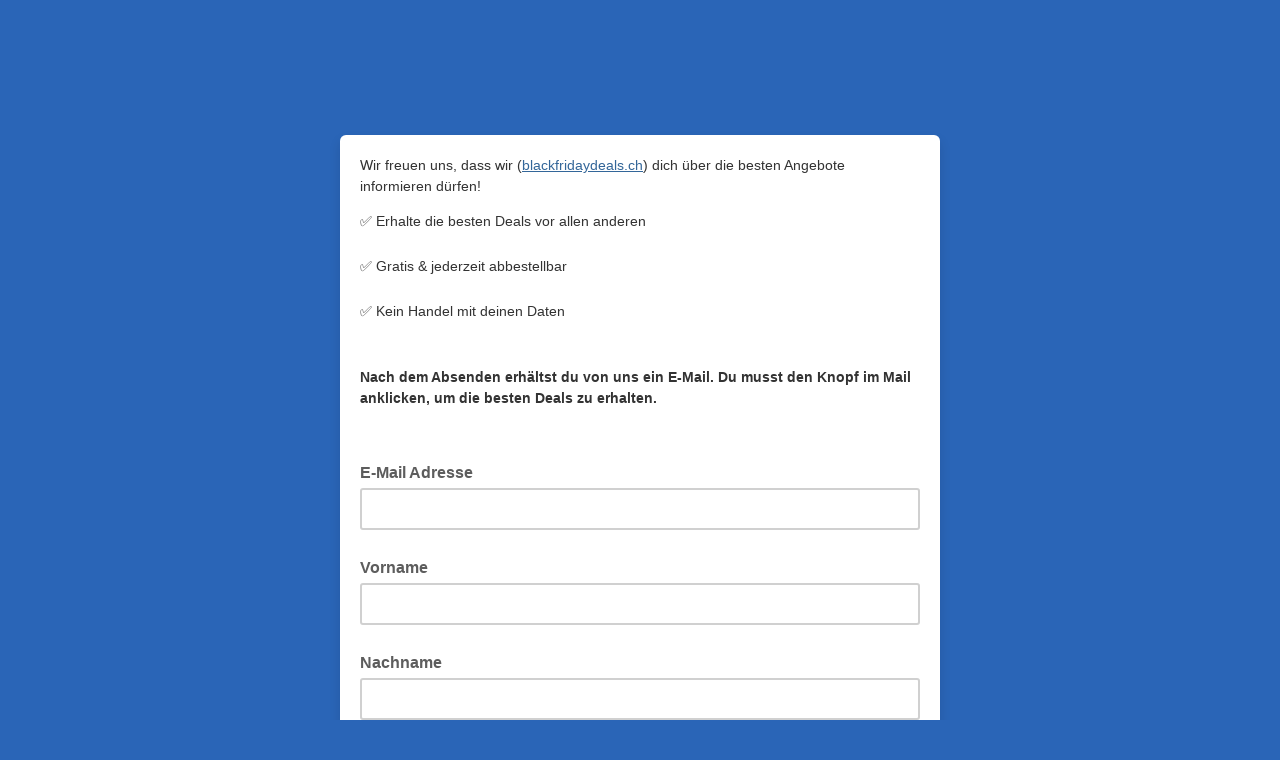

--- FILE ---
content_type: application/javascript
request_url: https://blackfridaydeals.us14.list-manage.com/dVgJ2arPXlFyQ5dcUDIun1l9/OOkOkmLSkmtkpmcEcu/Lw9CD1Y_SwE/YxoOOWwD/HAEC
body_size: 163478
content:
(function(){if(typeof Array.prototype.entries!=='function'){Object.defineProperty(Array.prototype,'entries',{value:function(){var index=0;const array=this;return {next:function(){if(index<array.length){return {value:[index,array[index++]],done:false};}else{return {done:true};}},[Symbol.iterator]:function(){return this;}};},writable:true,configurable:true});}}());(function(){n1();d9Q();BWQ();var P4,V4,AU,rW,bJ,Cm,mT,mV,cT,MU,zT,FM,Xk,Ms,XV,UD,OB,VV,Bk,ww,bU,GM,TB,VQ,IS,HQ,hQ,QM,I5,WB,wT,W1,C2,X2,L5,CT,jm,HH,XO,NV,lI,P2,pQ,tS,Gd,Q4,Iw,AM,ZU,r3,L4,tH,qm,Ag,tG,cD,PZ,gZ,Ls,Tw,ds,mK,S4,JY,Jf,KO,IZ,qQ,Um,sm,kB,UO,hd,PQ,CW,vq,Ef,Qm,Bm,GG,FU,C1,Ws,FI,B1,WT,fd,wf,fF,rk,SF,w5,IF,nT,qM,lq,dI,BQ,rI,x1,VH,Aj,w2,r2,pj,vf,sj,DU,OM,mD,xV,TH,mW,G2,Q3,Lw,dG,BZ,Kf,VD,l9,zO,Mk,Z2,cM,Km,hB,qH,Ld,QS,Sd,QI,Mm,EV,sf,mf,nZ,wY,mH,x4,Xs,js,hg,Kw,F5,J4,Us,p9,ES,cr,Gj,z2,K4,UK,HB,SB,RZ,Q,C3,w4,gr,Yd,Ps,vH,Fm,wH,A9,kT,fY,LJ,fS,dD,Rd,LV,RO,d4,OF,FV,cq,pq,V1,Tq,OH,GI,t3,Qq,KF,l8,n3,ks,Iq,Z8,LT,J5,H5,Fr,Zw,TV,gS,kD,OZ,Fd,JJ,zs,Vj,ld,QO,JO,z5,Qd,JV,QB,rj,lD,nU,S2,KH,SZ,U,gg,nH,zH,Xd,Nm,xU,bk,Sw,I2,pw,jW,J2,T2,rD,TU,gU,SQ,Ak,w,fJ,nm,Q8,FS,ZD,bI,AT,vk,zF,N,bS,L2,BJ,cj,XG,Z5,Ds,vs,K8,nF,W3,pW,tK,nM,ZW,Aq,gO,hY,Cq,Nd,t8,pH,Td,jH,SH,Zq,Og,hq,EK,pD,gf,ID,DF,Gf,RJ,Wd,PV,zj,xd,PY,hM,sB,p8,GZ,Qg,BU,x5,qq,V8,kH,nO,fs,MM,NK,b8,KU,cI,UV,BO,qD,NZ,sD,HS,AS,TD,V2,Nw,Gm,TS,cf,MH,xj,Jq,V5,hI,WS,sM,Bs,Eg,fG,Q1,nf,Yj,ZJ,QZ,xs,YH,VO,O5,A5,qS,jT,dJ,qO,SM,CU,mM,TO,B2,sU,jK,TZ,j5,Mf,Mg,wW,ZB,vj,p5,Am,ss,cm,A8,bT,b1,Qs,mQ,Vw,GH,UY,SD,Kg,OU,v5,Vk,pT,Es,FZ,Yk,hZ,r5,wB,XI,Kk,WU,Q9,j1,Rf,fO,YD,zZ,CO,MS,Os,JZ,gT,k4,Ed,tQ,km,xY,hf,Fk,CS,s8,QV,zq,Ir,vD,GO,Rq,tZ,jd,C8,Pq,dU,U5,nW,gB,kk,sd,FH,BH,PH,Hm,nd,x2,qs,l2,U9,DH,ms,dO,Vm,mZ,sV,qU,fT,TM,pZ,EB,Ff,wj,R,xT,Lq,Od,IB,ff,rO,M2,qK,FQ,sS,fg,Kd,df,j4,AZ,XT,N5,X5,Nq,RI,MO,Nj,MT,Ud,mO,Hs,MY,p2,UM,CD,FB,LS,bV,TT,PW,SS,KI,kV,zB,E5,BB,mU,kf,Bg,p4,Cf,gH,g4,vZ,rU,HJ,Lm,X3,dK,cS,SG,Gw,MB,rV,gq,lm,g2,sT,LU,c3,n5,dM,Eq,wZ,GS,NS,hS,vU,mG,dq,xW,qf,J9,DO,LD,tf,zr,vV,Lf,JS,lT,Af,vO,Of,UH,cs,Ym,kM,GV,sW,nS,Is,mS,N2,KQ,gw,G5,T8,hW,UU,AH,hr,Gq,wF,jw,CB,G3,dQ,FD,O2,Fj,Pd,cH,BS,TW,s5,F1,hO,YB,GT,Vd,VW,Bd,gd,MI,lj,D8,pO,Lg,PU,ZO,Nf,rq,md,cU,IG,OO,Sq,xm,qd,nG,NH,WZ,W8,VB,Kq,QU,l5,G,t5,zk,qj,Xf,cQ,qw,xK,PO,U2,s2,cF,Ck,l3,AV,rT,pU,Tr,n9,ZT,KT,K2,xq,mj,cZ,JB,Dk,E8,gs,fM,lB,W9,RD,BM,jM,bG,HZ,kO,Q2,wD,p1,zJ,Gs,vY,R5,wU,rS,fZ,PT,r1,tO,UG,wq,ps,mq,IY,Vf,gj,KJ,RT,Qf,Cs,EM,d9,k2,ET,C4,Xq,mm,QJ,dH,R3,DM,KB,sO,OK,XF,Yw,rs,vd,ZF,Wm,Y2,Mj,Dq,PM,bm,Tf,fQ,Pg,kw,K5,kZ,JT,gM,jI,Wq,A1,f2,N1,pg,cg,lH,Md,nq,D5,fD,r8,E2,HD,NO,Cj,MV,M4,BV,lS,VS,dd,xD,jO,GU,wM,IO,BG,QD,Fw,NJ,D2,Mw,Bw,VU,lW,Fs,Jd,jU,ND,DZ,tD,qB,rm,S,f1,Hq,Zd,rH,jJ,Tm,If,kg,gD,tB,Zm,xM,pf,xS,BF,C5,bO,ZM,wQ,jV,v3,W5,OD,qV,bq,xg,n2,UT,Id,bF,m5,hT,QF,BT,DQ,lU,dB,vB,T3,Ow,c9,bB,vQ,Ys,sq,As,qF,Dm,PD,AB,OV,cB,LM,Zs,Yq,zD,RV,tM,Js,RM,DY,mw,pm,ST,Hk,IQ,jq,wm,XJ,hU,rB,vJ,YZ,IH,XB,kS,lZ,RH,RK,sH,wV,bH,GB,hm,YK,DV,XD,f5,b5,Lr,Wj,Vq,M1,jg,hs,fq,pM,ws,SJ,FT,CM,EH,nV,P5,VM,Ad,nB,KD,ZZ,JD,Y5,g5,YS,Fq,lO,XH,z9,zV,OT,QH,MZ,YO,HO,H2,CZ,CI,q9,d5,Qr,EU,wS,fU,Ww,cG,AO,XM,UB,rw,DJ,lV,S1,Bq,F8,vm,cV,jj,Oj,Hf,EJ,B5,V3,vM,pV,Uq,Hd,HU,RQ,hw,Df,c5,SY,S5,W2,Ts,vK,Zf,Xr,IV,lf,bf,ZS,Om,JM,fm,xB,zM,tq,pr,m9,Im,BW,tg,jf,b3,bs,qZ,M5,LH,SV,m2,kd,KM,Pf,G8,PB,zU,dS,NT,q2,Ur,gm,dZ,Wg,U3,jk,tW,bZ,sJ,MD,fB,Gg,rr,pS,NF,Jm,kG,q8,Dw,dr,tI,rM,A2,Uw,AJ,AD,QW,Pr,jD,OW,LI,nD,JQ,bg,zg,LB,zS,B8,sZ,jB,q5,zd,R8,mB,GQ,sF,DT,EY,Hw,CH,dV,qT,Sf,mJ,YT,WV,BD,ZV,wd,jG,IU,Pm,pY,hV,RS,g8,k5,MW,VI,mF,II,j2,fw,dw,c8,hJ,XS,Q5,V9,WD,Y1,KZ,HV,PS,NM,NG,EI,jS,Sm,GD,Ns,CV,HT,tm,qr,C9,dT,rf,XZ,Oq,lM,xH,wO,BK,Yf,gV,xI,ls,WM,Ks,NB,AK,s3,H,gQ,Rk,hD,zI,FO,tT,Uj,DG,LO,R2,YU,VZ,Vs,xf,mk,EZ,tU,pB,FK,LF,IT,pG,m1,WH,Bf,WO,jQ,T5,pF,bD;var XU=function(Qw,DS){return Qw<=DS;};var Uf=function JU(OS,rZ){'use strict';var ED=JU;switch(OS){case Lg:{var cO=function(YM,Dd){zf.push(YV);if(bw(US)){for(var Em=CQ[xZ()[vT(EO)].call(null,kU,ZH,HM,xO)]();JH(Em,LZ);++Em){if(JH(Em,KS)||jZ(Em,zm)||jZ(Em,Wf)||jZ(Em,CQ[bd()[x9(tV)](RB,fV)]())){NU[Em]=R9(Mq[c2]);}else{NU[Em]=US[bM()[KV(SO)].call(null,xO,VT,IM,kq)];US+=g1[Ss(typeof Xm()[RU(DB)],rd('',[][[]]))?Xm()[RU(Rs)](hH,UZ):Xm()[RU(vS)](sw,DD)][bd()[x9(fH)](QT,F2)](Em);}}}var Rm=Ss(typeof Xm()[RU(Cd)],rd([],[][[]]))?Xm()[RU(Zh)](Vz,U6):Xm()[RU(vS)].apply(null,[Jw,SU]);for(var WL=SO;JH(WL,YM[Ss(typeof bM()[KV(D0)],'undefined')?bM()[KV(SO)](AN,VT,ph,kq):bM()[KV(Ah)](bw({}),rL,Av,Sx)]);WL++){var ct=YM[bd()[x9(hh)](fO,ph)](WL);var gR=Sc(DL(Dd,EC),Mq[HM]);Dd*=Mq[XL];Dd&=Mq[vS];Dd+=Mq[mz];Dd&=CQ[bd()[x9(QE)].apply(null,[RV,bh])]();var Eh=NU[YM[bM()[KV(zh)](Zh,LH,EO,qb)](WL)];if(jZ(typeof ct[Dt()[fh(UZ)](WE,bw(bw(c2)),Zh,Ub,IM,V7)],jZ(typeof bd()[x9(tP)],rd([],[][[]]))?bd()[x9(EO)](MN,Yh):bd()[x9(IM)](Ff,kh))){var FE=ct[Dt()[fh(UZ)](WE,tV,Zh,zh,EO,V7)](SO);if(zv(FE,KS)&&JH(FE,LZ)){Eh=NU[FE];}}if(zv(Eh,Mq[UZ])){var DR=vX(gR,US[Ss(typeof bM()[KV(Ah)],rd('',[][[]]))?bM()[KV(SO)](mz,VT,D6,kq):bM()[KV(Ah)](bw({}),QA,bw(c2),tE)]);Eh+=DR;Eh%=US[bM()[KV(SO)](xb,VT,Kb,kq)];ct=US[Eh];}Rm+=ct;}var kN;return zf.pop(),kN=Rm,kN;};var gX=function(gz){var c7=[0x428a2f98,0x71374491,0xb5c0fbcf,0xe9b5dba5,0x3956c25b,0x59f111f1,0x923f82a4,0xab1c5ed5,0xd807aa98,0x12835b01,0x243185be,0x550c7dc3,0x72be5d74,0x80deb1fe,0x9bdc06a7,0xc19bf174,0xe49b69c1,0xefbe4786,0x0fc19dc6,0x240ca1cc,0x2de92c6f,0x4a7484aa,0x5cb0a9dc,0x76f988da,0x983e5152,0xa831c66d,0xb00327c8,0xbf597fc7,0xc6e00bf3,0xd5a79147,0x06ca6351,0x14292967,0x27b70a85,0x2e1b2138,0x4d2c6dfc,0x53380d13,0x650a7354,0x766a0abb,0x81c2c92e,0x92722c85,0xa2bfe8a1,0xa81a664b,0xc24b8b70,0xc76c51a3,0xd192e819,0xd6990624,0xf40e3585,0x106aa070,0x19a4c116,0x1e376c08,0x2748774c,0x34b0bcb5,0x391c0cb3,0x4ed8aa4a,0x5b9cca4f,0x682e6ff3,0x748f82ee,0x78a5636f,0x84c87814,0x8cc70208,0x90befffa,0xa4506ceb,0xbef9a3f7,0xc67178f2];var mL=0x6a09e667;var CX=0xbb67ae85;var Zt=0x3c6ef372;var lz=0xa54ff53a;var dx=0x510e527f;var dc=0x9b05688c;var Nt=0x1f83d9ab;var JA=0x5be0cd19;var r0=CC(gz);var GP=r0["length"]*8;r0+=g1["String"]["fromCharCode"](0x80);var sh=r0["length"]/4+2;var jb=g1["Math"]["ceil"](sh/16);var nt=new (g1["Array"])(jb);for(var l7=0;l7<jb;l7++){nt[l7]=new (g1["Array"])(16);for(var KX=0;KX<16;KX++){nt[l7][KX]=r0["charCodeAt"](l7*64+KX*4)<<24|r0["charCodeAt"](l7*64+KX*4+1)<<16|r0["charCodeAt"](l7*64+KX*4+2)<<8|r0["charCodeAt"](l7*64+KX*4+3)<<0;}}var Dx=GP/g1["Math"]["pow"](2,32);nt[jb-1][14]=g1["Math"]["floor"](Dx);nt[jb-1][15]=GP;for(var d6=0;d6<jb;d6++){var TR=new (g1["Array"])(64);var Qz=mL;var dA=CX;var YE=Zt;var Mh=lz;var jt=dx;var tA=dc;var n0=Nt;var JR=JA;for(var qP=0;qP<64;qP++){var P6=void 0,DE=void 0,E7=void 0,cv=void 0,s6=void 0,W7=void 0;if(qP<16)TR[qP]=nt[d6][qP];else{P6=vt(TR[qP-15],7)^vt(TR[qP-15],18)^TR[qP-15]>>>3;DE=vt(TR[qP-2],17)^vt(TR[qP-2],19)^TR[qP-2]>>>10;TR[qP]=TR[qP-16]+P6+TR[qP-7]+DE;}DE=vt(jt,6)^vt(jt,11)^vt(jt,25);E7=jt&tA^~jt&n0;cv=JR+DE+E7+c7[qP]+TR[qP];P6=vt(Qz,2)^vt(Qz,13)^vt(Qz,22);s6=Qz&dA^Qz&YE^dA&YE;W7=P6+s6;JR=n0;n0=tA;tA=jt;jt=Mh+cv>>>0;Mh=YE;YE=dA;dA=Qz;Qz=cv+W7>>>0;}mL=mL+Qz;CX=CX+dA;Zt=Zt+YE;lz=lz+Mh;dx=dx+jt;dc=dc+tA;Nt=Nt+n0;JA=JA+JR;}return [mL>>24&0xff,mL>>16&0xff,mL>>8&0xff,mL&0xff,CX>>24&0xff,CX>>16&0xff,CX>>8&0xff,CX&0xff,Zt>>24&0xff,Zt>>16&0xff,Zt>>8&0xff,Zt&0xff,lz>>24&0xff,lz>>16&0xff,lz>>8&0xff,lz&0xff,dx>>24&0xff,dx>>16&0xff,dx>>8&0xff,dx&0xff,dc>>24&0xff,dc>>16&0xff,dc>>8&0xff,dc&0xff,Nt>>24&0xff,Nt>>16&0xff,Nt>>8&0xff,Nt&0xff,JA>>24&0xff,JA>>16&0xff,JA>>8&0xff,JA&0xff];};var Yv=function(){var mP=Jt();var G7=-1;if(mP["indexOf"]('Trident/7.0')>-1)G7=11;else if(mP["indexOf"]('Trident/6.0')>-1)G7=10;else if(mP["indexOf"]('Trident/5.0')>-1)G7=9;else G7=0;return G7>=9;};var fP=function(){var FC=BR();var ZX=g1["Object"]["prototype"]["hasOwnProperty"].call(g1["Navigator"]["prototype"],'mediaDevices');var I6=g1["Object"]["prototype"]["hasOwnProperty"].call(g1["Navigator"]["prototype"],'serviceWorker');var Zz=! !g1["window"]["browser"];var YC=typeof g1["ServiceWorker"]==='function';var cP=typeof g1["ServiceWorkerContainer"]==='function';var QP=typeof g1["frames"]["ServiceWorkerRegistration"]==='function';var YA=g1["window"]["location"]&&g1["window"]["location"]["protocol"]==='http:';var fb=FC&&(!ZX||!I6||!YC||!Zz||!cP||!QP)&&!YA;return fb;};var BR=function(){var hA=Jt();var xw=/(iPhone|iPad).*AppleWebKit(?!.*(Version|CriOS))/i["test"](hA);var WN=g1["navigator"]["platform"]==='MacIntel'&&g1["navigator"]["maxTouchPoints"]>1&&/(Safari)/["test"](hA)&&!g1["window"]["MSStream"]&&typeof g1["navigator"]["standalone"]!=='undefined';return xw||WN;};var kA=function(jx){var Nh=g1["Math"]["floor"](g1["Math"]["random"]()*100000+10000);var Ft=g1["String"](jx*Nh);var GE=0;var fN=[];var qA=Ft["length"]>=18?true:false;while(fN["length"]<6){fN["push"](g1["parseInt"](Ft["slice"](GE,GE+2),10));GE=qA?GE+3:GE+2;}var Hh=wh(fN);return [Nh,Hh];};var H7=function(lv){if(lv===null||lv===undefined){return 0;}var N7=function kx(Ot){return lv["toLowerCase"]()["includes"](Ot["toLowerCase"]());};var qx=0;(Qx&&Qx["fields"]||[])["some"](function(PL){var Kh=PL["type"];var cw=PL["labels"];if(cw["some"](N7)){qx=Tx[Kh];if(PL["extensions"]&&PL["extensions"]["labels"]&&PL["extensions"]["labels"]["some"](function(AC){return lv["toLowerCase"]()["includes"](AC["toLowerCase"]());})){qx=Tx[PL["extensions"]["type"]];}return true;}return false;});return qx;};var PP=function(UA){if(UA===undefined||UA==null){return false;}var VN=function Lx(pA){return UA["toLowerCase"]()===pA["toLowerCase"]();};return Uz["some"](VN);};var Wc=function(pR){try{var k7=new (g1["Set"])(g1["Object"]["values"](Tx));return pR["split"](';')["some"](function(HX){var JN=HX["split"](',');var hb=g1["Number"](JN[JN["length"]-1]);return k7["has"](hb);});}catch(M7){return false;}};var mR=function(cz){var AP='';var lt=0;if(cz==null||g1["document"]["activeElement"]==null){return sx(bJ,["elementFullId",AP,"elementIdType",lt]);}var KL=['id','name','for','placeholder','aria-label','aria-labelledby'];KL["forEach"](function(H0){if(!cz["hasAttribute"](H0)||AP!==''&&lt!==0){return;}var TC=cz["getAttribute"](H0);if(AP===''&&(TC!==null||TC!==undefined)){AP=TC;}if(lt===0){lt=H7(TC);}});return sx(bJ,["elementFullId",AP,"elementIdType",lt]);};var Yx=function(mb){var nL;if(mb==null){nL=g1["document"]["activeElement"];}else nL=mb;if(g1["document"]["activeElement"]==null)return -1;var vC=nL["getAttribute"]('name');if(vC==null){var ZL=nL["getAttribute"]('id');if(ZL==null)return -1;else return zN(ZL);}return zN(vC);};var Cw=function(p7){var Mv=-1;var b7=[];if(! !p7&&typeof p7==='string'&&p7["length"]>0){var K0=p7["split"](';');if(K0["length"]>1&&K0[K0["length"]-1]===''){K0["pop"]();}Mv=g1["Math"]["floor"](g1["Math"]["random"]()*K0["length"]);var wv=K0[Mv]["split"](',');for(var qc in wv){if(!g1["isNaN"](wv[qc])&&!g1["isNaN"](g1["parseInt"](wv[qc],10))){b7["push"](wv[qc]);}}}else{var gC=g1["String"](Gc(1,5));var PR='1';var hL=g1["String"](Gc(20,70));var Tz=g1["String"](Gc(100,300));var b6=g1["String"](Gc(100,300));b7=[gC,PR,hL,Tz,b6];}return [Mv,b7];};var t6=function(Oc,NC){var J0=typeof Oc==='string'&&Oc["length"]>0;var xC=!g1["isNaN"](NC)&&(g1["Number"](NC)===-1||X7()<g1["Number"](NC));if(!(J0&&xC)){return false;}var Ib='^([a-fA-F0-9]{31,32})$';return Oc["search"](Ib)!==-1;};var xX=function(CA,Tc,FA){var WC;do{WC=th(mQ,[CA,Tc]);}while(jZ(vX(WC,FA),SO));return WC;};var FX=function(mE){var cE=BR(mE);zf.push(BE);var Zc=g1[Xm()[RU(bR)](CH,zt)][Ss(typeof bd()[x9(Wf)],rd('',[][[]]))?bd()[x9(HM)](m6,EA):bd()[x9(EO)].apply(null,[SR,QR])][bd()[x9(zh)](wA,bv)].call(g1[xZ()[vT(Cd)](Gx,Yb,hh,HM)][jZ(typeof bd()[x9(Uv)],rd([],[][[]]))?bd()[x9(EO)].apply(null,[Zb,KE]):bd()[x9(HM)](m6,EA)],bd()[x9(x6)](Kt,wx));var g6=g1[Xm()[RU(bR)].apply(null,[CH,zt])][jZ(typeof bd()[x9(Qh)],rd('',[][[]]))?bd()[x9(EO)](hX,x6):bd()[x9(HM)].call(null,m6,EA)][bd()[x9(zh)](wA,bv)].call(g1[jZ(typeof xZ()[vT(c2)],'undefined')?xZ()[vT(c2)].apply(null,[HC,vv,g0,D6]):xZ()[vT(Cd)](Gx,Yb,hh,Kv)][bd()[x9(HM)].apply(null,[m6,EA])],Xm()[RU(Ub)].apply(null,[WP,Tv]));var RL=bw(bw(g1[bM()[KV(EC)](EC,zx,Ah,hv)][bM()[KV(qb)].apply(null,[bL,kb,tV,qL])]));var BC=jZ(typeof g1[bd()[x9(wE)](Z8,q7)],bd()[x9(IM)](sv,kh));var Jb=jZ(typeof g1[jZ(typeof bd()[x9(xO)],'undefined')?bd()[x9(EO)].apply(null,[gL,QL]):bd()[x9(nx)].call(null,DT,Xx)],bd()[x9(IM)](sv,kh));var AX=jZ(typeof g1[Ss(typeof Xm()[RU(g7)],rd([],[][[]]))?Xm()[RU(FN)](Ns,tE):Xm()[RU(vS)](lb,fx)][bd()[x9(lL)](LA,XC)],bd()[x9(IM)](sv,kh));var hC=g1[bM()[KV(EC)](P0,zx,zb,hv)][Bz()[XA(KA)](Lv,nh,g0,EC)]&&jZ(g1[bM()[KV(EC)](zm,zx,YN,hv)][Bz()[XA(KA)].apply(null,[Lv,nh,fR,EC])][Bz()[XA(tP)].call(null,tx,jA,Wz,EC)],bd()[x9(UP)].apply(null,[CW,ON]));var rA=cE&&(bw(Zc)||bw(g6)||bw(BC)||bw(RL)||bw(Jb)||bw(AX))&&bw(hC);var F0;return zf.pop(),F0=rA,F0;};var Kz=function(pz){var Jx;zf.push(IP);return Jx=bX()[Xm()[RU(Uv)](rP,xb)](function vz(zC){zf.push(SC);while(c2)switch(zC[bd()[x9(FN)].call(null,WE,fR)]=zC[Ss(typeof bd()[x9(g7)],rd('',[][[]]))?bd()[x9(g7)](Sh,X6):bd()[x9(EO)].apply(null,[OP,Pz])]){case SO:if(px(xZ()[vT(bR)].call(null,lh,HA,D0,wE),g1[bd()[x9(D6)](Wm,Xz)])){zC[bd()[x9(g7)](Sh,X6)]=EO;break;}{var qE;return qE=zC[Xm()[RU(Bh)](d7,Nz)](bM()[KV(Lt)].apply(null,[bw({}),sE,bL,Mb]),null),zf.pop(),qE;}case EO:{var jz;return jz=zC[Xm()[RU(Bh)](d7,Nz)](bM()[KV(Lt)].apply(null,[Mz,sE,c2,Mb]),g1[bd()[x9(D6)](Wm,Xz)][xZ()[vT(bR)].apply(null,[lh,HA,D0,PC])][bd()[x9(PC)].call(null,Jc,tP)](pz)),zf.pop(),jz;}case HM:case bM()[KV(dz)](LX,Mc,bw(bw([])),Px):{var W6;return W6=zC[Xm()[RU(Mb)](mV,PN)](),zf.pop(),W6;}}zf.pop();},null,null,null,g1[jZ(typeof bM()[KV(Kb)],'undefined')?bM()[KV(Ah)].call(null,nx,zR,bw([]),m0):bM()[KV(g7)](Bh,B7,Cb,rh)]),zf.pop(),Jx;};var kz=function(){if(bw(bw({}))){return function hP(){zf.push(MR);var F7=g1[bM()[KV(bR)](bw(SO),lA,MX,kt)](Jt());var Yc=Q0(F7);var BA=vh(Yc);var Wv;return Wv=BA[Xm()[RU(fH)](Kc,bC)](Xm()[RU(Ih)](lx,q7)),zf.pop(),Wv;};}else{}};var NA=function(){zf.push(Ew);try{var qv=zf.length;var Gh=bw([]);var r6=Ht();var nv=DX()[Bz()[XA(D0)](PX,JC,xb,UZ)](new (g1[bM()[KV(P0)](EC,d7,bw({}),A6)])(bM()[KV(Gv)].call(null,LX,PY,Mz,g7),bM()[KV(Mb)](tC,Y0,Kb,QE)),Ss(typeof Xm()[RU(gc)],rd('',[][[]]))?Xm()[RU(gc)](kb,nR):Xm()[RU(vS)](s7,nw));var bE=Ht();var xR=tR(bE,r6);var NE;return NE=sx(bJ,[bd()[x9(qN)](n7,F6),nv,xZ()[vT(KA)].apply(null,[HL,TE,EO,P0]),xR]),zf.pop(),NE;}catch(xz){zf.splice(tR(qv,c2),Infinity,Ew);var hx;return zf.pop(),hx={},hx;}zf.pop();};var DX=function(){zf.push(jA);var kP=g1[Xm()[RU(YN)].apply(null,[Z0,IA])][Bz()[XA(IM)].apply(null,[rv,lN,DB,DB])]?g1[Xm()[RU(YN)](Z0,IA)][jZ(typeof Bz()[XA(HM)],rd([],[][[]]))?Bz()[XA(zh)].call(null,Hc,jv,C0,lw):Bz()[XA(IM)].call(null,rv,lN,Wz,DB)]:R9(c2);var dC=g1[Xm()[RU(YN)](Z0,IA)][Ss(typeof Xm()[RU(C0)],rd('',[][[]]))?Xm()[RU(g0)].apply(null,[WR,rt]):Xm()[RU(vS)].apply(null,[Tb,pX])]?g1[Xm()[RU(YN)](Z0,IA)][Xm()[RU(g0)](WR,rt)]:R9(Mq[c2]);var xv=g1[bd()[x9(D6)].call(null,MH,Xz)][bM()[KV(Ub)].apply(null,[bL,z7,KA,Qv])]?g1[bd()[x9(D6)](MH,Xz)][bM()[KV(Ub)](kU,z7,kh,Qv)]:R9(c2);var qR=g1[jZ(typeof bd()[x9(gc)],rd('',[][[]]))?bd()[x9(EO)](mA,kX):bd()[x9(D6)](MH,Xz)][Xm()[RU(AN)](X5,Vx)]?g1[bd()[x9(D6)](MH,Xz)][Xm()[RU(AN)].call(null,X5,Vx)]():R9(c2);var xh=g1[bd()[x9(D6)].apply(null,[MH,Xz])][bM()[KV(FN)](LX,Sz,kh,zX)]?g1[bd()[x9(D6)].apply(null,[MH,Xz])][Ss(typeof bM()[KV(WA)],'undefined')?bM()[KV(FN)](Av,Sz,Nz,zX):bM()[KV(Ah)].apply(null,[Nz,kq,SO,pE])]:R9(c2);var Dv=R9(Mq[c2]);var OR=[Ss(typeof Xm()[RU(kC)],'undefined')?Xm()[RU(Zh)].call(null,Cz,U6):Xm()[RU(vS)](j0,Sv),Dv,Xm()[RU(gh)](ZM,hz),UR(NF,[]),UR(Lr,[]),UR(Lg,[]),UR(UY,[]),UR(p8,[]),UR(QQ,[]),kP,dC,xv,qR,xh];var w6;return w6=OR[Xm()[RU(fH)](T0,bC)](bM()[KV(dL)].apply(null,[Qh,WX,Cd,Tv])),zf.pop(),w6;};var cb=function(){zf.push(jv);var lR;return lR=UR(wr,[g1[bM()[KV(EC)](bw(c2),Kx,M6,hv)]]),zf.pop(),lR;};var LC=function(){zf.push(bv);var rx=[vL,gv];var dR=wz(qz);if(Ss(dR,bw({}))){try{var UN=zf.length;var VA=bw(bw(dY));var xA=g1[bM()[KV(qL)].call(null,tC,nP,Aw,rz)](dR)[xZ()[vT(HM)].call(null,f6,v0,vS,Uv)](bd()[x9(Rh)](bz,qN));if(zv(xA[bM()[KV(SO)].apply(null,[bw(bw([])),RE,rc,kq])],XL)){var fC=g1[bd()[x9(DB)](tI,Bv)](xA[EO],DB);fC=g1[bM()[KV(tC)](bw(bw(c2)),RA,AN,RE)](fC)?vL:fC;rx[Mq[UZ]]=fC;}}catch(cC){zf.splice(tR(UN,c2),Infinity,bv);}}var bN;return zf.pop(),bN=rx,bN;};var Rv=function(){zf.push(zE);var IX=[R9(CQ[bM()[KV(M6)].apply(null,[n6,OE,bw(bw(SO)),Ih])]()),R9(c2)];var GN=wz(wC);if(Ss(GN,bw([]))){try{var TA=zf.length;var mh=bw({});var Gt=g1[bM()[KV(qL)](H6,NX,bw(bw(c2)),rz)](GN)[xZ()[vT(HM)](f6,jR,vS,MX)](bd()[x9(Rh)](bb,qN));if(zv(Gt[jZ(typeof bM()[KV(xL)],rd('',[][[]]))?bM()[KV(Ah)](C0,Rh,Wz,NP):bM()[KV(SO)](mz,SC,c2,kq)],XL)){var IE=g1[bd()[x9(DB)](WS,Bv)](Gt[c2],Mq[kE]);var Bx=g1[Ss(typeof bd()[x9(tw)],'undefined')?bd()[x9(DB)](WS,Bv):bd()[x9(EO)].call(null,Rw,xP)](Gt[HM],Mq[kE]);IE=g1[bM()[KV(tC)].call(null,AN,qX,WA,RE)](IE)?R9(Mq[c2]):IE;Bx=g1[bM()[KV(tC)](qb,qX,Cd,RE)](Bx)?R9(c2):Bx;IX=[Bx,IE];}}catch(DC){zf.splice(tR(TA,c2),Infinity,zE);}}var tX;return zf.pop(),tX=IX,tX;};var TN=function(){zf.push(L0);var v6=Xm()[RU(Zh)].call(null,NM,U6);var k0=wz(wC);if(k0){try{var RP=zf.length;var hE=bw({});var xt=g1[bM()[KV(qL)](YN,rP,bw(bw({})),rz)](k0)[xZ()[vT(HM)].call(null,f6,R0,vS,L7)](bd()[x9(Rh)].apply(null,[pO,qN]));v6=xt[SO];}catch(OA){zf.splice(tR(RP,c2),Infinity,L0);}}var jC;return zf.pop(),jC=v6,jC;};var FL=function(){var YR=wz(wC);zf.push(Jz);if(YR){try{var Oz=zf.length;var YP=bw([]);var xN=g1[bM()[KV(qL)](UZ,Vw,kC,rz)](YR)[xZ()[vT(HM)].apply(null,[f6,df,vS,Kv])](bd()[x9(Rh)](UT,qN));if(zv(xN[bM()[KV(SO)].call(null,KS,Gf,bw({}),kq)],Mq[EO])){var I7=g1[bd()[x9(DB)].call(null,f2,Bv)](xN[UZ],DB);var BP;return BP=g1[bM()[KV(tC)](c2,IB,wE,RE)](I7)||jZ(I7,R9(c2))?R9(Mq[c2]):I7,zf.pop(),BP;}}catch(c0){zf.splice(tR(Oz,c2),Infinity,Jz);var UX;return zf.pop(),UX=R9(c2),UX;}}var MA;return zf.pop(),MA=R9(c2),MA;};var B0=function(St,vR){zf.push(ME);for(var Ev=CQ[xZ()[vT(EO)].call(null,kU,ZA,HM,mC)]();JH(Ev,vR[bM()[KV(SO)](c2,kR,AN,kq)]);Ev++){var GC=vR[Ev];GC[Dt()[fh(SO)](jX,fR,DB,EC,fH,HL)]=GC[jZ(typeof Dt()[fh(DB)],rd(Xm()[RU(Zh)](Ab,U6),[][[]]))?Dt()[fh(vS)].apply(null,[bA,KA,SE,nR,qL,Rz]):Dt()[fh(SO)](jX,kU,DB,mC,Uv,HL)]||bw([]);GC[Xm()[RU(tV)].apply(null,[Lz,qN])]=bw(bw([]));if(px(Xm()[RU(IM)].apply(null,[I0,Fc]),GC))GC[jZ(typeof bM()[KV(Mz)],rd([],[][[]]))?bM()[KV(Ah)](zh,wt,kh,S7):bM()[KV(Cd)](Bh,PE,bw(bw(c2)),EO)]=bw(dY);g1[Xm()[RU(bR)].call(null,YH,zt)][Bz()[XA(EO)](KR,l0,LX,rc)](St,ZE(GC[Xm()[RU(rX)](ZP,RE)]),GC);}zf.pop();};var wP=function(XN,f7,C6){zf.push(Wh);if(f7)B0(XN[jZ(typeof bd()[x9(xL)],'undefined')?bd()[x9(EO)](Kv,bP):bd()[x9(HM)].apply(null,[mT,EA])],f7);if(C6)B0(XN,C6);g1[jZ(typeof Xm()[RU(vE)],rd('',[][[]]))?Xm()[RU(vS)].call(null,BN,AR):Xm()[RU(bR)].apply(null,[l2,zt])][Bz()[XA(EO)].call(null,SN,l0,vE,rc)](XN,bd()[x9(HM)](mT,EA),sx(bJ,[bM()[KV(Cd)](tV,mO,n6,EO),bw(r4)]));var fz;return zf.pop(),fz=XN,fz;};var ZE=function(N6){zf.push(cX);var vA=Qt(N6,Xm()[RU(C0)](lN,V6));var tt;return tt=Lh(Ss(typeof bd()[x9(Kv)],rd([],[][[]]))?bd()[x9(tC)].apply(null,[Qd,FN]):bd()[x9(EO)].call(null,T7,KA),UC(vA))?vA:g1[Xm()[RU(Rs)](Mc,UZ)](vA),zf.pop(),tt;};var Qt=function(S6,NR){zf.push(ZA);if(Oh(bM()[KV(D0)](dL,Dc,Mz,sP),UC(S6))||bw(S6)){var A7;return zf.pop(),A7=S6,A7;}var Vc=S6[g1[Ss(typeof Xm()[RU(MX)],rd([],[][[]]))?Xm()[RU(tP)].apply(null,[IN,gh]):Xm()[RU(vS)](WA,Lt)][bd()[x9(bv)](R6,IL)]];if(Ss(Xv(SO),Vc)){var Ic=Vc.call(S6,NR||Dt()[fh(EO)](SP,PC,UZ,x0,bw(bw(SO)),bh));if(Oh(bM()[KV(D0)].apply(null,[zh,Dc,Mb,sP]),UC(Ic))){var Y7;return zf.pop(),Y7=Ic,Y7;}throw new (g1[Xm()[RU(kC)](zU,Q6)])(bd()[x9(Az)](B6,kv));}var Ch;return Ch=(jZ(Xm()[RU(C0)](OE,V6),NR)?g1[Xm()[RU(Rs)](MP,UZ)]:g1[Xm()[RU(zb)](Ld,LX)])(S6),zf.pop(),Ch;};var E6=function(DP){zf.push(ER);if(bw(DP)){gA=PC;BX=RN;rN=Ah;bx=IM;Fh=CQ[jZ(typeof xZ()[vT(Cd)],rd(jZ(typeof Xm()[RU(XL)],'undefined')?Xm()[RU(vS)](Rs,T6):Xm()[RU(Zh)].call(null,U,U6),[][[]]))?xZ()[vT(c2)](jE,Ux,JX,FN):xZ()[vT(Nz)](A6,cA,XL,tC)]();Pw=IM;GR=IM;L6=IM;ZR=IM;}zf.pop();};var cR=function(){zf.push(WR);Ex=Xm()[RU(Zh)](pO,U6);qC=SO;AA=SO;Zx=SO;Ut=Xm()[RU(Zh)](pO,U6);Qc=CQ[xZ()[vT(EO)].apply(null,[kU,Gf,HM,qb])]();SL=SO;Ax=SO;R7=Xm()[RU(Zh)](pO,U6);fE=SO;zf.pop();QC=SO;Z6=SO;XP=SO;AE=SO;FP=SO;};var j6=function(){zf.push(c6);pb=SO;gE=Xm()[RU(Zh)].call(null,DN,U6);Ph={};l6=Xm()[RU(Zh)](DN,U6);zf.pop();TP=SO;EX=SO;};var sN=function(YX,t7,Z7){zf.push(sR);try{var Iz=zf.length;var lX=bw(r4);var q6=SO;var Bt=bw(bw(dY));if(Ss(t7,c2)&&zv(AA,rN)){if(bw(vw[bd()[x9(SX)](q0,XE)])){Bt=bw(dY);vw[bd()[x9(SX)](q0,XE)]=bw(bw([]));}var RX;return RX=sx(bJ,[Ss(typeof xZ()[vT(x0)],'undefined')?xZ()[vT(kC)](ht,Dh,EO,D6):xZ()[vT(c2)].call(null,CP,qL,RB,LR),q6,jZ(typeof bM()[KV(gh)],rd('',[][[]]))?bM()[KV(Ah)](Kb,zt,L7,OX):bM()[KV(RN)].call(null,L7,T6,bw(bw([])),lh),Bt,bd()[x9(tE)](YL,Ah),qC]),zf.pop(),RX;}if(jZ(t7,Mq[c2])&&JH(qC,BX)||Ss(t7,Mq[c2])&&JH(AA,rN)){var nb=YX?YX:g1[bM()[KV(EC)].apply(null,[Bh,zR,bw(bw(SO)),hv])][Xm()[RU(PA)].apply(null,[T7,WA])];var gt=R9(c2);var IR=R9(c2);if(nb&&nb[bd()[x9(fA)](Pz,DB)]&&nb[bd()[x9(GX)](lx,sP)]){gt=g1[bd()[x9(Zh)].call(null,nz,Ct)][Bz()[XA(bR)](Gb,U0,qN,vS)](nb[bd()[x9(fA)].apply(null,[Pz,DB])]);IR=g1[bd()[x9(Zh)](nz,Ct)][Ss(typeof Bz()[XA(C0)],rd([],[][[]]))?Bz()[XA(bR)](Gb,U0,Rs,vS):Bz()[XA(zh)](RB,A0,xO,kL)](nb[bd()[x9(GX)].call(null,lx,sP)]);}else if(nb&&nb[bd()[x9(rC)].call(null,JE,RR)]&&nb[bd()[x9(bC)].call(null,vb,zz)]){gt=g1[bd()[x9(Zh)](nz,Ct)][Bz()[XA(bR)](Gb,U0,kC,vS)](nb[bd()[x9(rC)].apply(null,[JE,RR])]);IR=g1[bd()[x9(Zh)].call(null,nz,Ct)][Bz()[XA(bR)](Gb,U0,Nz,vS)](nb[bd()[x9(bC)].call(null,vb,zz)]);}var NN=nb[bd()[x9(lE)](Sb,dz)];if(Lh(NN,null))NN=nb[bM()[KV(rX)](mC,OP,bL,ph)];var ZN=Yx(NN);q6=tR(Ht(),Z7);var dN=Xm()[RU(Zh)](Sx,U6)[Ss(typeof bd()[x9(kh)],rd([],[][[]]))?bd()[x9(ph)].call(null,Ld,SC):bd()[x9(EO)].apply(null,[Mc,Ob])](XP,jZ(typeof Xm()[RU(RN)],rd([],[][[]]))?Xm()[RU(vS)].call(null,G0,qt):Xm()[RU(Ih)](zR,q7))[bd()[x9(ph)](Ld,SC)](t7,Xm()[RU(Ih)](zR,q7))[bd()[x9(ph)].apply(null,[Ld,SC])](q6,Xm()[RU(Ih)](zR,q7))[Ss(typeof bd()[x9(fA)],'undefined')?bd()[x9(ph)].apply(null,[Ld,SC]):bd()[x9(EO)].apply(null,[S0,c6])](gt,Xm()[RU(Ih)].call(null,zR,q7))[bd()[x9(ph)].call(null,Ld,SC)](IR);if(Ss(t7,c2)){dN=Xm()[RU(Zh)](Sx,U6)[bd()[x9(ph)](Ld,SC)](dN,Xm()[RU(Ih)](zR,q7))[bd()[x9(ph)](Ld,SC)](ZN);var pC=Oh(typeof nb[bM()[KV(IC)].apply(null,[hh,lw,Cb,UZ])],bd()[x9(KA)](NL,EN))?nb[bM()[KV(IC)].apply(null,[bw(bw(c2)),lw,bL,UZ])]:nb[bd()[x9(Hb)](tM,Cb)];if(Oh(pC,null)&&Ss(pC,c2))dN=Xm()[RU(Zh)](Sx,U6)[bd()[x9(ph)](Ld,SC)](dN,jZ(typeof Xm()[RU(c2)],rd('',[][[]]))?Xm()[RU(vS)].call(null,K6,Nb):Xm()[RU(Ih)](zR,q7))[bd()[x9(ph)](Ld,SC)](pC);}if(Oh(typeof nb[Ss(typeof bM()[KV(zm)],rd([],[][[]]))?bM()[KV(mt)].apply(null,[kE,vN,fH,GX]):bM()[KV(Ah)](bw(bw({})),U0,wE,VC)],jZ(typeof bd()[x9(vE)],rd([],[][[]]))?bd()[x9(EO)].apply(null,[bP,K7]):bd()[x9(KA)](NL,EN))&&jZ(nb[bM()[KV(mt)](bw(bw(SO)),vN,Uv,GX)],bw([])))dN=(Ss(typeof Xm()[RU(Rh)],rd([],[][[]]))?Xm()[RU(Zh)].call(null,Sx,U6):Xm()[RU(vS)](Ux,wA))[jZ(typeof bd()[x9(Rs)],rd('',[][[]]))?bd()[x9(EO)](UL,Sv):bd()[x9(ph)].apply(null,[Ld,SC])](dN,bM()[KV(xL)](bw({}),Cv,LX,W0));dN=Xm()[RU(Zh)].apply(null,[Sx,U6])[bd()[x9(ph)](Ld,SC)](dN,bM()[KV(dL)].call(null,bw(SO),zw,bw(bw(SO)),Tv));Zx=rd(rd(rd(rd(rd(Zx,XP),t7),q6),gt),IR);Ex=rd(Ex,dN);}if(jZ(t7,c2))qC++;else AA++;XP++;var Hz;return Hz=sx(bJ,[xZ()[vT(kC)].call(null,ht,Dh,EO,YN),q6,bM()[KV(RN)](zm,T6,QE,lh),Bt,bd()[x9(tE)](YL,Ah),qC]),zf.pop(),Hz;}catch(Vh){zf.splice(tR(Iz,c2),Infinity,sR);}zf.pop();};var f0=function(C7,Vt,ft){zf.push(fL);try{var pt=zf.length;var Ix=bw(bw(dY));var O7=C7?C7:g1[bM()[KV(EC)](FN,NB,bw(c2),hv)][Xm()[RU(PA)](S2,WA)];var Vb=SO;var pN=R9(c2);var Dz=c2;var RC=bw({});if(zv(TP,gA)){if(bw(vw[jZ(typeof bd()[x9(gh)],rd([],[][[]]))?bd()[x9(EO)](LL,E0):bd()[x9(SX)](w5,XE)])){RC=bw(bw(r4));vw[bd()[x9(SX)].call(null,w5,XE)]=bw(dY);}var QX;return QX=sx(bJ,[xZ()[vT(kC)].apply(null,[ht,v7,EO,Mb]),Vb,bd()[x9(JP)](JZ,r7),pN,bM()[KV(RN)].apply(null,[KS,Uh,Cb,lh]),RC]),zf.pop(),QX;}if(JH(TP,gA)&&O7&&Ss(O7[Ss(typeof xZ()[vT(Rs)],rd(Xm()[RU(Zh)].apply(null,[pF,U6]),[][[]]))?xZ()[vT(Ah)](Nx,hH,UZ,EC):xZ()[vT(c2)].call(null,Yt,IP,TX,ph)],undefined)){pN=O7[Ss(typeof xZ()[vT(Nz)],rd(Xm()[RU(Zh)](pF,U6),[][[]]))?xZ()[vT(Ah)].call(null,Nx,hH,UZ,kX):xZ()[vT(c2)].apply(null,[BL,bL,sz,c2])];var Fz=O7[Bz()[XA(kE)].apply(null,[Qb,hR,Av,EC])];var OC=O7[bd()[x9(TL)](pF,PC)]?c2:SO;var UE=O7[jZ(typeof Bz()[XA(vS)],rd([],[][[]]))?Bz()[XA(zh)](XX,CP,Nz,rv):Bz()[XA(x0)].apply(null,[Qb,dz,EA,UZ])]?c2:SO;var rE=O7[bM()[KV(wb)].call(null,D0,RV,L7,VE)]?c2:SO;var sX=O7[bd()[x9(LZ)].apply(null,[SM,dP])]?c2:SO;var CN=rd(rd(rd(p6(OC,EC),p6(UE,XL)),p6(rE,EO)),sX);Vb=tR(Ht(),ft);var cx=Yx(null);var U7=SO;if(Fz&&pN){if(Ss(Fz,SO)&&Ss(pN,SO)&&Ss(Fz,pN))pN=R9(c2);else pN=Ss(pN,SO)?pN:Fz;}if(jZ(UE,Mq[UZ])&&jZ(rE,SO)&&jZ(sX,SO)&&tN(pN,KS)){if(jZ(Vt,Mq[IM])&&zv(pN,KS)&&XU(pN,TL))pN=R9(Mq[hh]);else if(zv(pN,zb)&&XU(pN,cN))pN=R9(HM);else if(zv(pN,p0)&&XU(pN,CQ[Ss(typeof bM()[KV(gc)],'undefined')?bM()[KV(PA)](Ah,k2,qb,mC):bM()[KV(Ah)](SO,tv,XL,x7)]()))pN=R9(XL);else pN=R9(Mq[hh]);}if(Ss(cx,HE)){mN=SO;HE=cx;}else mN=rd(mN,Mq[c2]);var gN=db(pN);if(jZ(gN,SO)){var J6=(Ss(typeof Xm()[RU(x6)],rd([],[][[]]))?Xm()[RU(Zh)].call(null,pF,U6):Xm()[RU(vS)](Eb,FR))[bd()[x9(ph)](xs,SC)](TP,Xm()[RU(Ih)](NB,q7))[Ss(typeof bd()[x9(dz)],rd([],[][[]]))?bd()[x9(ph)].apply(null,[xs,SC]):bd()[x9(EO)](SA,kR)](Vt,jZ(typeof Xm()[RU(Nz)],rd([],[][[]]))?Xm()[RU(vS)].call(null,SX,sC):Xm()[RU(Ih)](NB,q7))[bd()[x9(ph)](xs,SC)](Vb,Xm()[RU(Ih)](NB,q7))[Ss(typeof bd()[x9(gc)],'undefined')?bd()[x9(ph)](xs,SC):bd()[x9(EO)](ML,KC)](pN,Xm()[RU(Ih)](NB,q7))[bd()[x9(ph)](xs,SC)](U7,Xm()[RU(Ih)].call(null,NB,q7))[bd()[x9(ph)].apply(null,[xs,SC])](CN,jZ(typeof Xm()[RU(tw)],'undefined')?Xm()[RU(vS)](T0,zP):Xm()[RU(Ih)](NB,q7))[bd()[x9(ph)].apply(null,[xs,SC])](cx);if(Ss(typeof O7[bM()[KV(mt)](n6,mH,vS,GX)],bd()[x9(KA)].call(null,FV,EN))&&jZ(O7[bM()[KV(mt)](H6,mH,UZ,GX)],bw([])))J6=Xm()[RU(Zh)].apply(null,[pF,U6])[bd()[x9(ph)].apply(null,[xs,SC])](J6,Xm()[RU(Fb)].apply(null,[VR,Y6]));J6=Xm()[RU(Zh)].apply(null,[pF,U6])[bd()[x9(ph)].apply(null,[xs,SC])](J6,bM()[KV(dL)](bw(bw(SO)),qS,Cd,Tv));l6=rd(l6,J6);EX=rd(rd(rd(rd(rd(rd(EX,TP),Vt),Vb),pN),CN),cx);}else Dz=CQ[xZ()[vT(EO)].call(null,kU,GL,HM,WA)]();}if(Dz&&O7&&O7[xZ()[vT(Ah)](Nx,hH,UZ,Kv)]){TP++;}var EP;return EP=sx(bJ,[xZ()[vT(kC)](ht,v7,EO,vS),Vb,bd()[x9(JP)].apply(null,[JZ,r7]),pN,bM()[KV(RN)](UZ,Uh,HM,lh),RC]),zf.pop(),EP;}catch(KN){zf.splice(tR(pt,c2),Infinity,fL);}zf.pop();};var gx=function(Ov,Mx,Wt,Tt,Nv){zf.push(O6);try{var rb=zf.length;var Xb=bw({});var Lb=bw(r4);var qh=Mq[UZ];var Mt=Xm()[RU(mz)](RM,M6);var Q7=Wt;var vP=Tt;if(jZ(Mx,c2)&&JH(fE,Pw)||Ss(Mx,c2)&&JH(QC,GR)){var xx=Ov?Ov:g1[Ss(typeof bM()[KV(Wz)],rd([],[][[]]))?bM()[KV(EC)](LR,k5,fR,hv):bM()[KV(Ah)].apply(null,[bw({}),N0,tC,Sx])][Ss(typeof Xm()[RU(zb)],rd([],[][[]]))?Xm()[RU(PA)].call(null,Fq,WA):Xm()[RU(vS)].apply(null,[pP,Th])];var Rx=R9(c2),mx=R9(c2);if(xx&&xx[bd()[x9(fA)](NS,DB)]&&xx[Ss(typeof bd()[x9(KA)],rd('',[][[]]))?bd()[x9(GX)](zO,sP):bd()[x9(EO)](Wx,zL)]){Rx=g1[bd()[x9(Zh)].call(null,MB,Ct)][Bz()[XA(bR)](sT,U0,mC,vS)](xx[bd()[x9(fA)](NS,DB)]);mx=g1[bd()[x9(Zh)](MB,Ct)][Bz()[XA(bR)].call(null,sT,U0,zm,vS)](xx[bd()[x9(GX)](zO,sP)]);}else if(xx&&xx[bd()[x9(rC)](jw,RR)]&&xx[jZ(typeof bd()[x9(wb)],rd('',[][[]]))?bd()[x9(EO)].apply(null,[tL,Fc]):bd()[x9(bC)](pH,zz)]){Rx=g1[bd()[x9(Zh)](MB,Ct)][jZ(typeof Bz()[XA(Ah)],'undefined')?Bz()[XA(zh)](P7,vb,fH,nE):Bz()[XA(bR)](sT,U0,n6,vS)](xx[bd()[x9(rC)](jw,RR)]);mx=g1[jZ(typeof bd()[x9(MX)],rd([],[][[]]))?bd()[x9(EO)].call(null,jR,Rb):bd()[x9(Zh)](MB,Ct)][Bz()[XA(bR)](sT,U0,fH,vS)](xx[bd()[x9(bC)](pH,zz)]);}else if(xx&&xx[bM()[KV(Fb)](bw(SO),LM,bw(bw(SO)),g0)]&&jZ(k6(xx[bM()[KV(Fb)].call(null,xb,LM,bw(bw({})),g0)]),bM()[KV(D0)].apply(null,[Rs,Ef,bw({}),sP]))){if(tN(xx[bM()[KV(Fb)].apply(null,[g0,LM,bw(c2),g0])][jZ(typeof bM()[KV(KA)],'undefined')?bM()[KV(Ah)](Wf,gb,bw(bw({})),st):bM()[KV(SO)].apply(null,[bw({}),LE,bw(bw(SO)),kq])],SO)){var cL=xx[bM()[KV(Fb)].call(null,H6,LM,qN,g0)][SO];if(cL&&cL[bd()[x9(fA)](NS,DB)]&&cL[bd()[x9(GX)](zO,sP)]){Rx=g1[bd()[x9(Zh)](MB,Ct)][Bz()[XA(bR)](sT,U0,Gv,vS)](cL[bd()[x9(fA)](NS,DB)]);mx=g1[Ss(typeof bd()[x9(qb)],rd('',[][[]]))?bd()[x9(Zh)](MB,Ct):bd()[x9(EO)](sb,MC)][Bz()[XA(bR)].call(null,sT,U0,g0,vS)](cL[bd()[x9(GX)].call(null,zO,sP)]);}else if(cL&&cL[jZ(typeof bd()[x9(tw)],rd([],[][[]]))?bd()[x9(EO)].apply(null,[Jh,jP]):bd()[x9(rC)](jw,RR)]&&cL[bd()[x9(bC)](pH,zz)]){Rx=g1[bd()[x9(Zh)](MB,Ct)][Bz()[XA(bR)](sT,U0,fR,vS)](cL[Ss(typeof bd()[x9(tw)],rd([],[][[]]))?bd()[x9(rC)](jw,RR):bd()[x9(EO)].apply(null,[CR,LX])]);mx=g1[Ss(typeof bd()[x9(bv)],rd([],[][[]]))?bd()[x9(Zh)](MB,Ct):bd()[x9(EO)](XR,Th)][Bz()[XA(bR)].call(null,sT,U0,Ih,vS)](cL[bd()[x9(bC)](pH,zz)]);}Mt=bd()[x9(UZ)].call(null,MU,d0);}else{Lb=bw(dY);}}if(bw(Lb)){qh=tR(Ht(),Nv);var Xh=(jZ(typeof Xm()[RU(Ah)],rd('',[][[]]))?Xm()[RU(vS)].apply(null,[U0,kU]):Xm()[RU(Zh)].call(null,Gj,U6))[bd()[x9(ph)](MS,SC)](FP,Xm()[RU(Ih)](k5,q7))[bd()[x9(ph)].apply(null,[MS,SC])](Mx,Xm()[RU(Ih)].apply(null,[k5,q7]))[bd()[x9(ph)].apply(null,[MS,SC])](qh,Xm()[RU(Ih)].call(null,k5,q7))[bd()[x9(ph)](MS,SC)](Rx,Xm()[RU(Ih)].apply(null,[k5,q7]))[bd()[x9(ph)].call(null,MS,SC)](mx,Ss(typeof Xm()[RU(Mb)],rd([],[][[]]))?Xm()[RU(Ih)](k5,q7):Xm()[RU(vS)](Tb,z0))[bd()[x9(ph)].apply(null,[MS,SC])](Mt);if(Oh(typeof xx[bM()[KV(mt)](EC,dM,D0,GX)],bd()[x9(KA)](PH,EN))&&jZ(xx[Ss(typeof bM()[KV(kE)],'undefined')?bM()[KV(mt)].apply(null,[Wf,dM,tP,GX]):bM()[KV(Ah)](Xt,Bb,Aw,VL)],bw([])))Xh=Xm()[RU(Zh)].apply(null,[Gj,U6])[bd()[x9(ph)].call(null,MS,SC)](Xh,Xm()[RU(Fb)](QN,Y6));R7=(Ss(typeof Xm()[RU(kX)],rd('',[][[]]))?Xm()[RU(Zh)].apply(null,[Gj,U6]):Xm()[RU(vS)](MX,M0))[bd()[x9(ph)](MS,SC)](rd(R7,Xh),bM()[KV(dL)](D6,q5,ph,Tv));Z6=rd(rd(rd(rd(rd(Z6,FP),Mx),qh),Rx),mx);if(jZ(Mx,CQ[jZ(typeof bM()[KV(jv)],'undefined')?bM()[KV(Ah)].apply(null,[bw(bw([])),Xw,Qh,mv]):bM()[KV(M6)](bw(c2),PY,Ih,Ih)]()))fE++;else QC++;FP++;Q7=SO;vP=Mq[UZ];}}var GA;return GA=sx(bJ,[Ss(typeof xZ()[vT(vS)],rd(Xm()[RU(Zh)](Gj,U6),[][[]]))?xZ()[vT(kC)](ht,D2,EO,Wf):xZ()[vT(c2)].call(null,pv,nX,T6,LR),qh,jZ(typeof bM()[KV(LX)],rd([],[][[]]))?bM()[KV(Ah)].apply(null,[tV,fX,bw({}),CE]):bM()[KV(jv)](gh,dZ,Kv,p0),Q7,xZ()[vT(tV)](HR,rs,rc,Zh),vP,bM()[KV(pL)].call(null,D0,CS,Rs,EL),Lb]),zf.pop(),GA;}catch(Db){zf.splice(tR(rb,c2),Infinity,O6);}zf.pop();};var LN=function(z6,OL,wX){zf.push(Zh);try{var VP=zf.length;var EE=bw(r4);var LP=CQ[xZ()[vT(EO)].call(null,kU,Az,HM,Mb)]();var JL=bw([]);if(jZ(OL,c2)&&JH(Qc,bx)||Ss(OL,Mq[c2])&&JH(SL,Fh)){var HN=z6?z6:g1[bM()[KV(EC)].apply(null,[UP,lP,vE,hv])][Xm()[RU(PA)].apply(null,[fv,WA])];if(HN&&Ss(HN[Xm()[RU(jv)](ZC,Hb)],jZ(typeof Xm()[RU(Hx)],'undefined')?Xm()[RU(vS)](tb,wN):Xm()[RU(pL)].call(null,xE,bv))){JL=bw(bw({}));var O0=R9(Mq[c2]);var Et=R9(c2);if(HN&&HN[bd()[x9(fA)](VX,DB)]&&HN[jZ(typeof bd()[x9(mz)],rd([],[][[]]))?bd()[x9(EO)](fx,dv):bd()[x9(GX)](qX,sP)]){O0=g1[bd()[x9(Zh)](Eb,Ct)][Ss(typeof Bz()[XA(kE)],rd([],[][[]]))?Bz()[XA(bR)](bv,U0,gc,vS):Bz()[XA(zh)].apply(null,[lL,rP,Fc,jc])](HN[bd()[x9(fA)].apply(null,[VX,DB])]);Et=g1[bd()[x9(Zh)](Eb,Ct)][jZ(typeof Bz()[XA(vS)],rd([],[][[]]))?Bz()[XA(zh)].call(null,Zv,Uc,zh,Yb):Bz()[XA(bR)](bv,U0,xb,vS)](HN[bd()[x9(GX)].apply(null,[qX,sP])]);}else if(HN&&HN[bd()[x9(rC)].call(null,rX,RR)]&&HN[bd()[x9(bC)](At,zz)]){O0=g1[bd()[x9(Zh)](Eb,Ct)][Bz()[XA(bR)](bv,U0,IM,vS)](HN[bd()[x9(rC)].apply(null,[rX,RR])]);Et=g1[bd()[x9(Zh)](Eb,Ct)][Bz()[XA(bR)](bv,U0,kC,vS)](HN[bd()[x9(bC)].call(null,At,zz)]);}LP=tR(Ht(),wX);var zA=(jZ(typeof Xm()[RU(Mb)],rd([],[][[]]))?Xm()[RU(vS)].call(null,bt,jh):Xm()[RU(Zh)].call(null,jN,U6))[bd()[x9(ph)].call(null,w0,SC)](AE,Ss(typeof Xm()[RU(qb)],'undefined')?Xm()[RU(Ih)].apply(null,[lP,q7]):Xm()[RU(vS)].call(null,D7,gP))[bd()[x9(ph)](w0,SC)](OL,jZ(typeof Xm()[RU(vE)],'undefined')?Xm()[RU(vS)](HP,CL):Xm()[RU(Ih)](lP,q7))[bd()[x9(ph)].call(null,w0,SC)](LP,jZ(typeof Xm()[RU(hh)],rd('',[][[]]))?Xm()[RU(vS)](DA,J7):Xm()[RU(Ih)].call(null,lP,q7))[bd()[x9(ph)].apply(null,[w0,SC])](O0,jZ(typeof Xm()[RU(Wz)],rd([],[][[]]))?Xm()[RU(vS)](dX,nC):Xm()[RU(Ih)](lP,q7))[bd()[x9(ph)](w0,SC)](Et);if(Ss(typeof HN[bM()[KV(mt)].apply(null,[Wb,nA,EA,GX])],bd()[x9(KA)](Fx,EN))&&jZ(HN[bM()[KV(mt)](Qh,nA,Uv,GX)],bw([])))zA=Xm()[RU(Zh)](jN,U6)[Ss(typeof bd()[x9(rc)],rd('',[][[]]))?bd()[x9(ph)](w0,SC):bd()[x9(EO)].apply(null,[dh,T6])](zA,Xm()[RU(Fb)].call(null,wE,Y6));Ax=rd(rd(rd(rd(rd(Ax,AE),OL),LP),O0),Et);Ut=Xm()[RU(Zh)](jN,U6)[bd()[x9(ph)](w0,SC)](rd(Ut,zA),bM()[KV(dL)].apply(null,[mz,Pt,KA,Tv]));if(jZ(OL,c2))Qc++;else SL++;}}if(jZ(OL,c2))Qc++;else SL++;AE++;var j7;return j7=sx(bJ,[jZ(typeof xZ()[vT(mz)],'undefined')?xZ()[vT(c2)].apply(null,[zx,Pv,rR,c2]):xZ()[vT(kC)](ht,LZ,EO,Cd),LP,Dt()[fh(vE)].call(null,jv,ph,EO,tC,QE,vx),JL]),zf.pop(),j7;}catch(b0){zf.splice(tR(VP,c2),Infinity,Zh);}zf.pop();};var Cx=function(X0,V0,Gz){zf.push(KP);try{var Iv=zf.length;var Fv=bw([]);var wR=SO;var AL=bw(r4);if(zv(pb,L6)){if(bw(vw[Ss(typeof bd()[x9(gh)],rd([],[][[]]))?bd()[x9(SX)](pU,XE):bd()[x9(EO)](Hv,Bh)])){AL=bw(dY);vw[jZ(typeof bd()[x9(lL)],'undefined')?bd()[x9(EO)].call(null,lC,qX):bd()[x9(SX)].call(null,pU,XE)]=bw(bw(r4));}var jL;return jL=sx(bJ,[xZ()[vT(kC)](ht,CB,EO,KA),wR,bM()[KV(RN)](LR,PZ,bw(bw(SO)),lh),AL]),zf.pop(),jL;}var dE=X0?X0:g1[bM()[KV(EC)].call(null,bw({}),zd,HM,hv)][Xm()[RU(PA)](Nq,WA)];var Ox=dE[bd()[x9(lE)](Bd,dz)];if(Lh(Ox,null))Ox=dE[Ss(typeof bM()[KV(AN)],rd('',[][[]]))?bM()[KV(rX)].apply(null,[zm,J5,Zh,ph]):bM()[KV(Ah)].apply(null,[kX,Pb,LX,Ez])];var G6=PP(Ox[Xm()[RU(Av)].call(null,TS,tV)]);var Jv=Ss(hN[bd()[x9(nN)](C2,cN)](X0&&X0[Xm()[RU(Av)](TS,tV)]),R9(c2));if(bw(G6)&&bw(Jv)){var sA;return sA=sx(bJ,[xZ()[vT(kC)].call(null,ht,CB,EO,Gv),wR,bM()[KV(RN)](SO,PZ,Fc,lh),AL]),zf.pop(),sA;}var Vv=Yx(Ox);var Rt=Xm()[RU(Zh)](wH,U6);var mX=Xm()[RU(Zh)](wH,U6);var sL=Xm()[RU(Zh)](wH,U6);var Yz=Xm()[RU(Zh)].apply(null,[wH,U6]);if(jZ(V0,vS)){Rt=dE[bd()[x9(m7)](gS,It)];mX=dE[Xm()[RU(Rh)](C9,mz)];sL=dE[bd()[x9(wL)].apply(null,[fq,wL])];Yz=dE[bd()[x9(w7)].call(null,ZV,x0)];}wR=tR(Ht(),Gz);var AQY=Xm()[RU(Zh)].apply(null,[wH,U6])[bd()[x9(ph)].call(null,zB,SC)](pb,Xm()[RU(Ih)](zd,q7))[bd()[x9(ph)].call(null,zB,SC)](V0,Xm()[RU(Ih)].apply(null,[zd,q7]))[bd()[x9(ph)].call(null,zB,SC)](Rt,Xm()[RU(Ih)](zd,q7))[bd()[x9(ph)].apply(null,[zB,SC])](mX,Xm()[RU(Ih)](zd,q7))[bd()[x9(ph)](zB,SC)](sL,jZ(typeof Xm()[RU(U0)],rd([],[][[]]))?Xm()[RU(vS)](LL,R0):Xm()[RU(Ih)](zd,q7))[Ss(typeof bd()[x9(PC)],rd([],[][[]]))?bd()[x9(ph)].apply(null,[zB,SC]):bd()[x9(EO)].call(null,E1Y,RA)](Yz,Xm()[RU(Ih)](zd,q7))[jZ(typeof bd()[x9(MX)],rd('',[][[]]))?bd()[x9(EO)](Rs,xkY):bd()[x9(ph)](zB,SC)](wR,Xm()[RU(Ih)](zd,q7))[bd()[x9(ph)](zB,SC)](Vv);gE=Xm()[RU(Zh)].apply(null,[wH,U6])[bd()[x9(ph)](zB,SC)](rd(gE,AQY),bM()[KV(dL)](UZ,lT,qL,Tv));pb++;var GgY;return GgY=sx(bJ,[xZ()[vT(kC)](ht,CB,EO,C0),wR,bM()[KV(RN)].call(null,gh,PZ,xO,lh),AL]),zf.pop(),GgY;}catch(xl){zf.splice(tR(Iv,c2),Infinity,KP);}zf.pop();};var Bn=function(KKY,lIY){zf.push(t3Y);try{var IJY=zf.length;var ZGY=bw({});var WGY=SO;var jjY=bw([]);if(zv(g1[Xm()[RU(bR)].apply(null,[NO,zt])][bd()[x9(Hx)].call(null,LD,rc)](Ph)[bM()[KV(SO)].call(null,n6,cYY,UP,kq)],ZR)){var LpY;return LpY=sx(bJ,[xZ()[vT(kC)](ht,Ln,EO,ZgY),WGY,jZ(typeof bM()[KV(L7)],rd('',[][[]]))?bM()[KV(Ah)](cN,U3Y,bw(SO),ZH):bM()[KV(RN)].call(null,Wb,qX,bw(bw({})),lh),jjY]),zf.pop(),LpY;}var BKY=KKY?KKY:g1[bM()[KV(EC)](bw(SO),md,Wf,hv)][Xm()[RU(PA)](r5,WA)];var VrY=BKY[bd()[x9(lE)].apply(null,[Q3Y,dz])];if(Lh(VrY,null))VrY=BKY[jZ(typeof bM()[KV(AN)],rd([],[][[]]))?bM()[KV(Ah)].apply(null,[QE,bQY,Ah,kh]):bM()[KV(rX)](KS,hs,Mz,ph)];if(VrY[Dt()[fh(KS)](Ln,WA,UZ,HM,G3Y,SO)]&&Ss(VrY[Dt()[fh(KS)].apply(null,[Ln,EC,UZ,MX,bw([]),SO])][jZ(typeof bM()[KV(MX)],'undefined')?bM()[KV(Ah)].apply(null,[bw([]),Mz,D6,J3Y]):bM()[KV(Rh)](UP,Vn,qN,D6)](),Xm()[RU(XC)](MU,v3Y))){var SQY;return SQY=sx(bJ,[xZ()[vT(kC)].apply(null,[ht,Ln,EO,bR]),WGY,bM()[KV(RN)].apply(null,[xO,qX,PC,lh]),jjY]),zf.pop(),SQY;}var S3Y=mR(VrY);var r4Y=S3Y[bd()[x9(wx)].apply(null,[z9,PWY])];var Gn=S3Y[bd()[x9(V6)].apply(null,[sm,bpY])];var qrY=Yx(VrY);var Z1Y=SO;var DgY=SO;var mkY=SO;var L8Y=SO;if(Ss(Gn,EO)&&Ss(Gn,bR)){Z1Y=jZ(VrY[Ss(typeof Xm()[RU(xb)],'undefined')?Xm()[RU(IM)].apply(null,[cD,Fc]):Xm()[RU(vS)](Wn,tx)],undefined)?SO:VrY[Ss(typeof Xm()[RU(Xt)],rd([],[][[]]))?Xm()[RU(IM)](cD,Fc):Xm()[RU(vS)].call(null,Vx,Wf)][bM()[KV(SO)](Lt,cYY,Xt,kq)];DgY=JIY(VrY[Xm()[RU(IM)](cD,Fc)]);mkY=YGY(VrY[Xm()[RU(IM)](cD,Fc)]);L8Y=g3Y(VrY[Xm()[RU(IM)].call(null,cD,Fc)]);}if(Gn){if(bw(QjY[Gn])){QjY[Gn]=r4Y;}else if(Ss(QjY[Gn],r4Y)){Gn=Tx[Dt()[fh(Rs)].apply(null,[ggY,bw([]),vS,Bh,EC,NGY])];}}WGY=tR(Ht(),lIY);if(VrY[Xm()[RU(IM)](cD,Fc)]&&VrY[Ss(typeof Xm()[RU(kC)],rd('',[][[]]))?Xm()[RU(IM)].call(null,cD,Fc):Xm()[RU(vS)].apply(null,[ZkY,bJY])][bM()[KV(SO)](Cd,cYY,L7,kq)]){Ph[r4Y]=sx(bJ,[Ss(typeof bd()[x9(LR)],'undefined')?bd()[x9(X6)](bS,vE):bd()[x9(EO)].call(null,f4Y,rC),qrY,bM()[KV(XC)].apply(null,[bw(bw(c2)),N2,zm,sR]),r4Y,Bz()[XA(vE)](Xc,D7,KS,Zh),Z1Y,Ss(typeof Dt()[fh(hh)],rd(Xm()[RU(Zh)](pg,U6),[][[]]))?Dt()[fh(zb)](dKY,C0,bR,hh,Qh,OX):Dt()[fh(vS)].apply(null,[NQY,Xt,IYY,Wf,DB,K4Y]),DgY,xZ()[vT(fH)](MpY,OrY,Zh,rc),mkY,Bz()[XA(KS)](j1Y,v0,C0,Zh),L8Y,xZ()[vT(kC)](ht,Ln,EO,M6),WGY,Ss(typeof Dt()[fh(x0)],'undefined')?Dt()[fh(Wf)](zYY,ph,Cd,Cb,SO,s7):Dt()[fh(vS)](WgY,M6,kR,kX,YN,hn),Gn]);}else{delete Ph[r4Y];}var QKY;return QKY=sx(bJ,[xZ()[vT(kC)](ht,Ln,EO,vS),WGY,bM()[KV(RN)](EA,qX,Ih,lh),jjY]),zf.pop(),QKY;}catch(MgY){zf.splice(tR(IJY,c2),Infinity,t3Y);}zf.pop();};var dJY=function(){return [EX,Zx,Z6,Ax];};var CJY=function(){return [TP,XP,FP,AE];};var QrY=function(){zf.push(bIY);var r8Y=g1[Xm()[RU(bR)](If,zt)][Ss(typeof bd()[x9(bR)],rd('',[][[]]))?bd()[x9(Ub)].apply(null,[dkY,E0]):bd()[x9(EO)](Jw,vgY)](Ph)[Ss(typeof Dt()[fh(Wf)],'undefined')?Dt()[fh(Qh)](vkY,tP,mz,qL,bw(bw(SO)),d4Y):Dt()[fh(vS)].call(null,Mb,KS,WgY,Mb,Ih,Y3Y)](function(kKY,q1Y){return UR.apply(this,[B8,arguments]);},Xm()[RU(Zh)](hpY,U6));var sQY;return zf.pop(),sQY=[l6,Ex,R7,Ut,gE,r8Y],sQY;};var db=function(ZrY){zf.push(Xc);var ckY=g1[Xm()[RU(D0)](JD,cN)][bM()[KV(p0)].apply(null,[bw([]),hD,KA,Gb])];if(Lh(g1[Xm()[RU(D0)].call(null,JD,cN)][bM()[KV(p0)].call(null,ph,hD,AN,Gb)],null)){var ZIY;return zf.pop(),ZIY=SO,ZIY;}var BjY=ckY[Xm()[RU(p0)].apply(null,[v5,WJY])](Xm()[RU(Av)](Nw,tV));var kkY=Lh(BjY,null)?R9(c2):pKY(BjY);if(jZ(kkY,c2)&&tN(mN,Mq[C0])&&jZ(ZrY,R9(EO))){var ll;return zf.pop(),ll=c2,ll;}else{var M4Y;return zf.pop(),M4Y=SO,M4Y;}zf.pop();};var Sl=function(JpY){var tGY=bw(bw(dY));zf.push(W3Y);var RQY=vL;var xpY=gv;var LgY=Mq[UZ];var RJY=c2;var FWY=UR(xg,[]);var qGY=bw([]);var b8Y=wz(qz);if(JpY||b8Y){var wQY;return wQY=sx(bJ,[bd()[x9(Hx)](s5,rc),LC(),bd()[x9(zb)].call(null,lT,MpY),b8Y||FWY,bM()[KV(bv)](C0,gd,qL,kU),tGY,Bz()[XA(zb)](CjY,Ew,cN,zh),qGY]),zf.pop(),wQY;}if(UR(GG,[])){var AKY=g1[bM()[KV(EC)](cN,D5,bw(bw(SO)),hv)][bM()[KV(wE)](P0,CjY,bw([]),fV)][bM()[KV(Az)](g7,cM,Nz,wL)](rd(jrY,G1Y));var LkY=g1[Ss(typeof bM()[KV(Mz)],rd([],[][[]]))?bM()[KV(EC)].call(null,bw([]),D5,Wf,hv):bM()[KV(Ah)].call(null,x6,k8Y,nR,NpY)][bM()[KV(wE)].apply(null,[C0,CjY,EO,fV])][bM()[KV(Az)].apply(null,[LR,cM,g0,wL])](rd(jrY,xWY));var An=g1[bM()[KV(EC)](UZ,D5,DB,hv)][bM()[KV(wE)](qL,CjY,LR,fV)][bM()[KV(Az)](fR,cM,bw(c2),wL)](rd(jrY,hjY));if(bw(AKY)&&bw(LkY)&&bw(An)){qGY=bw(bw(r4));var gJY;return gJY=sx(bJ,[jZ(typeof bd()[x9(bC)],rd([],[][[]]))?bd()[x9(EO)].call(null,Il,hX):bd()[x9(Hx)](s5,rc),[RQY,xpY],bd()[x9(zb)](lT,MpY),FWY,bM()[KV(bv)].apply(null,[bw(SO),gd,Fc,kU]),tGY,Bz()[XA(zb)].apply(null,[CjY,Ew,EC,zh]),qGY]),zf.pop(),gJY;}else{if(AKY&&Ss(AKY[bd()[x9(nN)].call(null,Bm,cN)](bd()[x9(Rh)].apply(null,[BV,qN])),R9(c2))&&bw(g1[jZ(typeof bM()[KV(WA)],'undefined')?bM()[KV(Ah)](Rs,Fn,FN,WE):bM()[KV(tC)](C0,fO,bw(bw(SO)),RE)](g1[bd()[x9(DB)](qV,Bv)](AKY[jZ(typeof xZ()[vT(x0)],rd([],[][[]]))?xZ()[vT(c2)](RYY,Hn,Ew,tw):xZ()[vT(HM)](f6,j1Y,vS,kC)](jZ(typeof bd()[x9(L7)],'undefined')?bd()[x9(EO)](JP,zn):bd()[x9(Rh)](BV,qN))[SO],DB)))&&bw(g1[bM()[KV(tC)].call(null,tC,fO,bR,RE)](g1[bd()[x9(DB)].call(null,qV,Bv)](AKY[xZ()[vT(HM)](f6,j1Y,vS,x0)](bd()[x9(Rh)].apply(null,[BV,qN]))[c2],DB)))){LgY=g1[bd()[x9(DB)](qV,Bv)](AKY[xZ()[vT(HM)].call(null,f6,j1Y,vS,Nz)](bd()[x9(Rh)](BV,qN))[Mq[UZ]],Mq[kE]);RJY=g1[jZ(typeof bd()[x9(Xt)],rd([],[][[]]))?bd()[x9(EO)](cWY,CWY):bd()[x9(DB)].apply(null,[qV,Bv])](AKY[jZ(typeof xZ()[vT(dL)],'undefined')?xZ()[vT(c2)](VGY,HQY,zh,Rs):xZ()[vT(HM)](f6,j1Y,vS,Ih)](bd()[x9(Rh)](BV,qN))[c2],Mq[kE]);}else{tGY=bw(bw(r4));}if(LkY&&Ss(LkY[bd()[x9(nN)].call(null,Bm,cN)](bd()[x9(Rh)].apply(null,[BV,qN])),R9(c2))&&bw(g1[bM()[KV(tC)](x0,fO,x6,RE)](g1[bd()[x9(DB)](qV,Bv)](LkY[jZ(typeof xZ()[vT(vE)],rd([],[][[]]))?xZ()[vT(c2)](Tb,zYY,mYY,HM):xZ()[vT(HM)].apply(null,[f6,j1Y,vS,tC])](bd()[x9(Rh)](BV,qN))[SO],DB)))&&bw(g1[jZ(typeof bM()[KV(Hx)],rd([],[][[]]))?bM()[KV(Ah)].apply(null,[kX,lP,HM,F4Y]):bM()[KV(tC)](Mz,fO,D6,RE)](g1[Ss(typeof bd()[x9(g0)],'undefined')?bd()[x9(DB)].apply(null,[qV,Bv]):bd()[x9(EO)].call(null,CjY,w1Y)](LkY[xZ()[vT(HM)](f6,j1Y,vS,UZ)](bd()[x9(Rh)](BV,qN))[c2],DB)))){RQY=g1[bd()[x9(DB)](qV,Bv)](LkY[jZ(typeof xZ()[vT(zh)],'undefined')?xZ()[vT(c2)](T4Y,nP,Kt,LX):xZ()[vT(HM)].apply(null,[f6,j1Y,vS,LR])](bd()[x9(Rh)].apply(null,[BV,qN]))[SO],DB);}else{tGY=bw(bw(r4));}if(An&&jZ(typeof An,Xm()[RU(C0)](Zv,V6))){FWY=An;}else{tGY=bw(bw([]));FWY=An||FWY;}}}else{LgY=bGY;RJY=xQY;RQY=Ul;xpY=k1Y;FWY=krY;}if(bw(tGY)){if(tN(Ht(),p6(LgY,zQY))){qGY=bw(bw({}));var f1Y;return f1Y=sx(bJ,[bd()[x9(Hx)](s5,rc),[vL,gv],bd()[x9(zb)](lT,MpY),UR(xg,[]),bM()[KV(bv)](bw(c2),gd,bw(bw({})),kU),tGY,Bz()[XA(zb)](CjY,Ew,g0,zh),qGY]),zf.pop(),f1Y;}else{if(tN(Ht(),tR(p6(LgY,zQY),Ll(p6(p6(Mq[kE],RJY),zQY),RN)))){qGY=bw(bw(r4));}var mQY;return mQY=sx(bJ,[bd()[x9(Hx)](s5,rc),[RQY,xpY],Ss(typeof bd()[x9(LX)],'undefined')?bd()[x9(zb)].apply(null,[lT,MpY]):bd()[x9(EO)](GX,KJY),FWY,jZ(typeof bM()[KV(AN)],rd([],[][[]]))?bM()[KV(Ah)].call(null,Bh,Ub,Rs,DJY):bM()[KV(bv)].apply(null,[bw({}),gd,tC,kU]),tGY,jZ(typeof Bz()[XA(DB)],rd(Xm()[RU(Zh)].apply(null,[SY,U6]),[][[]]))?Bz()[XA(zh)].apply(null,[Rz,TkY,zh,hpY]):Bz()[XA(zb)](CjY,Ew,kU,zh),qGY]),zf.pop(),mQY;}}var E3Y;return E3Y=sx(bJ,[bd()[x9(Hx)].apply(null,[s5,rc]),[RQY,xpY],Ss(typeof bd()[x9(g7)],rd([],[][[]]))?bd()[x9(zb)](lT,MpY):bd()[x9(EO)](Mc,Uc),FWY,bM()[KV(bv)](Hx,gd,Ih,kU),tGY,Bz()[XA(zb)](CjY,Ew,mC,zh),qGY]),zf.pop(),E3Y;};var DWY=function(){zf.push(OgY);var gn=tN(arguments[bM()[KV(SO)].apply(null,[lL,I3Y,EC,kq])],Mq[UZ])&&Ss(arguments[SO],undefined)?arguments[SO]:bw([]);UKY=Xm()[RU(Zh)].call(null,Wq,U6);AWY=R9(c2);var WWY=UR(GG,[]);if(bw(gn)){if(WWY){g1[jZ(typeof bM()[KV(Az)],'undefined')?bM()[KV(Ah)](Cd,SU,nR,UL):bM()[KV(EC)].call(null,Aw,TO,M6,hv)][bM()[KV(wE)](bw(bw(SO)),BL,Lt,fV)][bM()[KV(q7)](bw([]),Ts,tV,vE)](Xn);g1[bM()[KV(EC)](c2,TO,XL,hv)][bM()[KV(wE)].call(null,FN,BL,Rs,fV)][bM()[KV(q7)](Rs,Ts,bw([]),vE)](EYY);}var DYY;return zf.pop(),DYY=bw([]),DYY;}var gIY=TN();if(gIY){if(t6(gIY,bM()[KV(Wb)].call(null,HM,JM,lL,bpY))){UKY=gIY;AWY=R9(c2);if(WWY){var GjY=g1[bM()[KV(EC)].apply(null,[bw(c2),TO,Cb,hv])][jZ(typeof bM()[KV(pL)],'undefined')?bM()[KV(Ah)].call(null,Nz,Mz,U0,TGY):bM()[KV(wE)](Wb,BL,qb,fV)][bM()[KV(Az)].call(null,vE,EB,DB,wL)](Xn);var zGY=g1[jZ(typeof bM()[KV(Ub)],'undefined')?bM()[KV(Ah)](cN,jn,qb,kYY):bM()[KV(EC)](Ub,TO,kC,hv)][bM()[KV(wE)](Nz,BL,bw(bw({})),fV)][bM()[KV(Az)].apply(null,[Gv,EB,Cb,wL])](EYY);if(Ss(UKY,GjY)||bw(t6(GjY,zGY))){g1[bM()[KV(EC)](ph,TO,Uv,hv)][bM()[KV(wE)].call(null,Fc,BL,Av,fV)][xZ()[vT(QE)].call(null,qjY,lx,UZ,Xt)](Xn,UKY);g1[bM()[KV(EC)](bw(bw(c2)),TO,qN,hv)][Ss(typeof bM()[KV(xL)],'undefined')?bM()[KV(wE)](Zh,BL,Rs,fV):bM()[KV(Ah)](zh,Hb,bw(bw([])),HA)][xZ()[vT(QE)](qjY,lx,UZ,P0)](EYY,AWY);}}}else if(WWY){var NIY=g1[bM()[KV(EC)].call(null,bw(SO),TO,kX,hv)][bM()[KV(wE)](bR,BL,Fc,fV)][bM()[KV(Az)](x6,EB,QE,wL)](EYY);if(NIY&&jZ(NIY,bM()[KV(Wb)].call(null,fH,JM,G3Y,bpY))){g1[bM()[KV(EC)](U0,TO,nx,hv)][bM()[KV(wE)](nR,BL,bw(bw([])),fV)][bM()[KV(q7)].call(null,cN,Ts,vS,vE)](Xn);g1[bM()[KV(EC)](bw({}),TO,zm,hv)][bM()[KV(wE)].apply(null,[EC,BL,SO,fV])][jZ(typeof bM()[KV(lL)],rd([],[][[]]))?bM()[KV(Ah)](fH,FgY,n6,AkY):bM()[KV(q7)](bw(bw([])),Ts,EO,vE)](EYY);UKY=Ss(typeof Xm()[RU(kE)],rd([],[][[]]))?Xm()[RU(Zh)].apply(null,[Wq,U6]):Xm()[RU(vS)](NP,pYY);AWY=R9(c2);}}}if(WWY){UKY=g1[bM()[KV(EC)](ph,TO,EA,hv)][bM()[KV(wE)](PC,BL,Kv,fV)][bM()[KV(Az)](bw(c2),EB,fR,wL)](Xn);AWY=g1[bM()[KV(EC)].apply(null,[s3Y,TO,LX,hv])][bM()[KV(wE)](Kv,BL,Wf,fV)][bM()[KV(Az)](zh,EB,dz,wL)](EYY);if(bw(t6(UKY,AWY))){g1[jZ(typeof bM()[KV(lL)],rd([],[][[]]))?bM()[KV(Ah)](bw(bw(SO)),DD,Uv,Zb):bM()[KV(EC)].call(null,Ih,TO,bw([]),hv)][bM()[KV(wE)].apply(null,[mC,BL,xb,fV])][bM()[KV(q7)](Fc,Ts,cN,vE)](Xn);g1[bM()[KV(EC)](kX,TO,bw(bw(c2)),hv)][jZ(typeof bM()[KV(Nz)],'undefined')?bM()[KV(Ah)](nR,Av,qN,Ct):bM()[KV(wE)].call(null,ZgY,BL,Av,fV)][jZ(typeof bM()[KV(Az)],rd('',[][[]]))?bM()[KV(Ah)](x6,HR,Rs,VGY):bM()[KV(q7)](tV,Ts,Mb,vE)](EYY);UKY=jZ(typeof Xm()[RU(HM)],rd('',[][[]]))?Xm()[RU(vS)](fH,rR):Xm()[RU(Zh)](Wq,U6);AWY=R9(c2);}}var crY;return zf.pop(),crY=t6(UKY,AWY),crY;};var h1Y=function(skY){zf.push(zc);if(skY[bd()[x9(zh)](ME,bv)](rYY)){var HJY=skY[rYY];if(bw(HJY)){zf.pop();return;}var tkY=HJY[xZ()[vT(HM)](f6,MR,vS,MX)](Ss(typeof bd()[x9(HM)],rd('',[][[]]))?bd()[x9(Rh)](MWY,qN):bd()[x9(EO)](nc,XC));if(zv(tkY[bM()[KV(SO)](bw(bw({})),ZP,EO,kq)],EO)){UKY=tkY[Mq[UZ]];AWY=tkY[CQ[bM()[KV(M6)](C0,JJY,kX,Ih)]()];if(UR(GG,[])){try{var tjY=zf.length;var F1Y=bw([]);g1[jZ(typeof bM()[KV(HM)],rd([],[][[]]))?bM()[KV(Ah)].call(null,EA,O8Y,gc,vE):bM()[KV(EC)](H6,OgY,bw({}),hv)][bM()[KV(wE)](bw(bw(SO)),OkY,mC,fV)][jZ(typeof xZ()[vT(tV)],rd(Xm()[RU(Zh)].apply(null,[t1Y,U6]),[][[]]))?xZ()[vT(c2)](hYY,SWY,rL,Mz):xZ()[vT(QE)](qjY,MR,UZ,s3Y)](Xn,UKY);g1[bM()[KV(EC)](Av,OgY,qN,hv)][bM()[KV(wE)](Zh,OkY,bw(bw({})),fV)][xZ()[vT(QE)](qjY,MR,UZ,M6)](EYY,AWY);}catch(vc){zf.splice(tR(tjY,c2),Infinity,zc);}}}}zf.pop();};var TKY=function(qkY){zf.push(djY);var nrY=(Ss(typeof Xm()[RU(M6)],rd('',[][[]]))?Xm()[RU(Zh)].call(null,HGY,U6):Xm()[RU(vS)](rC,XkY))[bd()[x9(ph)](R2,SC)](g1[Xm()[RU(D0)].apply(null,[kf,cN])][Bz()[XA(KA)](zL,nh,Aw,EC)][Bz()[XA(tP)].call(null,ZP,jA,Ih,EC)],Xm()[RU(Az)](Hk,vKY))[bd()[x9(ph)](R2,SC)](g1[Ss(typeof Xm()[RU(qb)],rd('',[][[]]))?Xm()[RU(D0)](kf,cN):Xm()[RU(vS)](d7,Vl)][Bz()[XA(KA)](zL,nh,Ah,EC)][bM()[KV(bt)](g0,M3Y,Wf,HP)],Xm()[RU(q7)].apply(null,[T1Y,H6]))[bd()[x9(ph)].call(null,R2,SC)](qkY);var UgY=Yn();UgY[Xm()[RU(bt)].apply(null,[jR,Mz])](Ss(typeof bM()[KV(QE)],rd([],[][[]]))?bM()[KV(SX)](bw(bw([])),xgY,lL,SA):bM()[KV(Ah)](Qh,f8Y,bL,qJY),nrY,bw(bw({})));UgY[bd()[x9(U6)](TQY,Bh)]=function(){zf.push(qQY);tN(UgY[Xm()[RU(SX)].call(null,ZU,R8Y)],Mq[IM])&&rJY&&rJY(UgY);zf.pop();};UgY[bM()[KV(tE)](L7,ht,bw(SO),VX)]();zf.pop();};var SKY=function(){zf.push(W3Y);var d8Y=tN(arguments[bM()[KV(SO)](bw(bw({})),Ol,g7,kq)],SO)&&Ss(arguments[Mq[UZ]],undefined)?arguments[SO]:bw(r4);var XrY=tN(arguments[Ss(typeof bM()[KV(Cd)],rd('',[][[]]))?bM()[KV(SO)].apply(null,[LX,Ol,bw({}),kq]):bM()[KV(Ah)].call(null,kX,sGY,Aw,XgY)],CQ[bM()[KV(M6)](zb,pg,tV,Ih)]())&&Ss(arguments[c2],undefined)?arguments[c2]:bw([]);var Wl=new (g1[bM()[KV(fA)](H6,Ad,bw([]),m3Y)])();if(d8Y){Wl[bM()[KV(GX)](Kv,VU,Gv,CP)](bM()[KV(rC)](vS,NT,PC,vWY));}if(XrY){Wl[jZ(typeof bM()[KV(kh)],rd([],[][[]]))?bM()[KV(Ah)](bw(bw([])),x7,PC,TGY):bM()[KV(GX)](dz,VU,Ub,CP)](bd()[x9(Px)](WB,AR));}if(tN(Wl[Ss(typeof bM()[KV(G3Y)],rd([],[][[]]))?bM()[KV(bC)](wE,GM,bw({}),AjY):bM()[KV(Ah)](bw(bw(c2)),k3Y,M6,ggY)],SO)){try{var ZpY=zf.length;var UkY=bw({});TKY(g1[bd()[x9(Rs)](GH,Qv)][bd()[x9(lb)](Pb,Mb)](Wl)[Xm()[RU(fH)](Sf,bC)](Xm()[RU(Ih)](D5,q7)));}catch(NjY){zf.splice(tR(ZpY,c2),Infinity,W3Y);}}zf.pop();};var cl=function(){return UKY;};var gjY=function(UjY){zf.push(R8Y);var BrY=sx(bJ,[xZ()[vT(KS)].call(null,MrY,OIY,zh,kU),UR(v3,[UjY]),Xm()[RU(GX)].apply(null,[J4Y,JC]),UjY[bd()[x9(D6)].apply(null,[w,Xz])]&&UjY[bd()[x9(D6)](w,Xz)][Xm()[RU(nx)](A6,YN)]?UjY[bd()[x9(D6)].call(null,w,Xz)][Xm()[RU(nx)](A6,YN)][bM()[KV(SO)](bw(bw({})),XKY,hh,kq)]:R9(c2),Bz()[XA(xO)].call(null,Ew,rz,tV,Zh),UR(g8,[UjY]),bM()[KV(m7)](Kv,K6,x6,D0),jZ(O1Y(UjY[Xm()[RU(rC)](XjY,dv)]),jZ(typeof bM()[KV(wx)],'undefined')?bM()[KV(Ah)](Hx,lw,gh,Q6):bM()[KV(D0)].call(null,Av,Y3Y,Hx,sP))?c2:Mq[UZ],Bz()[XA(Wf)](bkY,fx,Lt,Rs),UR(V9,[UjY]),bd()[x9(zz)].apply(null,[jKY,Bb]),UR(II,[UjY])]);var ApY;return zf.pop(),ApY=BrY,ApY;};var zpY=function(fJY){zf.push(BN);if(bw(fJY)||bw(fJY[Xm()[RU(bC)](nS,fA)])){var sgY;return zf.pop(),sgY=[],sgY;}var t8Y=fJY[Xm()[RU(bC)](nS,fA)];var lc=UR(wr,[t8Y]);var f3Y=gjY(t8Y);var RgY=gjY(g1[bM()[KV(EC)].apply(null,[LR,Um,FN,hv])]);var tgY=f3Y[bd()[x9(zz)](dw,Bb)];var fGY=RgY[bd()[x9(zz)](dw,Bb)];var PQY=Xm()[RU(Zh)](w,U6)[bd()[x9(ph)].apply(null,[JB,SC])](f3Y[Ss(typeof xZ()[vT(Qh)],rd(Xm()[RU(Zh)](w,U6),[][[]]))?xZ()[vT(KS)](MrY,zWY,zh,KA):xZ()[vT(c2)](Zh,LE,Wf,Wb)],Ss(typeof Xm()[RU(Gv)],rd([],[][[]]))?Xm()[RU(Ih)](Um,q7):Xm()[RU(vS)].call(null,N0,AN))[bd()[x9(ph)](JB,SC)](f3Y[jZ(typeof Xm()[RU(SE)],rd('',[][[]]))?Xm()[RU(vS)].apply(null,[ggY,nh]):Xm()[RU(GX)](Q3Y,JC)],Xm()[RU(Ih)](Um,q7))[Ss(typeof bd()[x9(Rh)],'undefined')?bd()[x9(ph)](JB,SC):bd()[x9(EO)].apply(null,[SR,VE])](f3Y[bM()[KV(m7)].call(null,ZgY,Am,Uv,D0)][jZ(typeof xZ()[vT(H6)],rd([],[][[]]))?xZ()[vT(c2)](kl,ZWY,DIY,xO):xZ()[vT(rc)](Cn,lA,EC,tV)](),Xm()[RU(Ih)](Um,q7))[bd()[x9(ph)](JB,SC)](f3Y[Bz()[XA(xO)].call(null,QJY,rz,tV,Zh)],Xm()[RU(Ih)](Um,q7))[bd()[x9(ph)](JB,SC)](f3Y[Bz()[XA(Wf)](KjY,fx,qb,Rs)]);var tpY=Xm()[RU(Zh)](w,U6)[bd()[x9(ph)].call(null,JB,SC)](RgY[xZ()[vT(KS)].apply(null,[MrY,zWY,zh,EO])],Xm()[RU(Ih)].call(null,Um,q7))[bd()[x9(ph)].apply(null,[JB,SC])](RgY[Xm()[RU(GX)](Q3Y,JC)],jZ(typeof Xm()[RU(Kv)],'undefined')?Xm()[RU(vS)](C1Y,wl):Xm()[RU(Ih)].apply(null,[Um,q7]))[bd()[x9(ph)](JB,SC)](RgY[bM()[KV(m7)](bw({}),Am,Av,D0)][xZ()[vT(rc)](Cn,lA,EC,fH)](),jZ(typeof Xm()[RU(ph)],rd('',[][[]]))?Xm()[RU(vS)].apply(null,[Q3Y,WrY]):Xm()[RU(Ih)](Um,q7))[bd()[x9(ph)].apply(null,[JB,SC])](RgY[Bz()[XA(xO)](QJY,rz,x0,Zh)],Xm()[RU(Ih)].apply(null,[Um,q7]))[bd()[x9(ph)](JB,SC)](RgY[Bz()[XA(Wf)](KjY,fx,Qh,Rs)]);var CYY=tgY[Xm()[RU(fA)](qH,s3Y)];var J8Y=fGY[jZ(typeof Xm()[RU(tC)],'undefined')?Xm()[RU(vS)](fWY,IGY):Xm()[RU(fA)](qH,s3Y)];var zJY=tgY[Ss(typeof Xm()[RU(RN)],rd([],[][[]]))?Xm()[RU(fA)](qH,s3Y):Xm()[RU(vS)].call(null,OjY,GX)];var Rl=fGY[Xm()[RU(fA)](qH,s3Y)];var Zl=(Ss(typeof Xm()[RU(LR)],rd([],[][[]]))?Xm()[RU(Zh)].call(null,w,U6):Xm()[RU(vS)].apply(null,[GIY,FR]))[bd()[x9(ph)](JB,SC)](zJY,Xm()[RU(lE)](VB,m7))[bd()[x9(ph)](JB,SC)](J8Y);var YWY=Xm()[RU(Zh)](w,U6)[bd()[x9(ph)].call(null,JB,SC)](CYY,Ss(typeof Xm()[RU(dL)],rd([],[][[]]))?Xm()[RU(Hb)](q5,QE):Xm()[RU(vS)](MKY,p0))[bd()[x9(ph)](JB,SC)](Rl);var IkY;return IkY=[sx(bJ,[Xm()[RU(JP)](CjY,zX),PQY]),sx(bJ,[bd()[x9(VX)].apply(null,[HH,UJY]),tpY]),sx(bJ,[jZ(typeof bM()[KV(D6)],'undefined')?bM()[KV(Ah)](bw(bw(SO)),AjY,G3Y,P7):bM()[KV(wL)].apply(null,[xb,Mw,bw(bw(SO)),YN]),Zl]),sx(bJ,[jZ(typeof Bz()[XA(vS)],rd([],[][[]]))?Bz()[XA(zh)].call(null,pv,ZkY,mC,ggY):Bz()[XA(zm)].apply(null,[w0,bkY,s3Y,HM]),YWY]),sx(bJ,[bM()[KV(w7)](mC,A9,c2,QIY),lc])],zf.pop(),IkY;};var TWY=function(RIY){return VpY(RIY)||UR(Q1,[RIY])||nl(RIY)||UR(D8,[]);};var nl=function(QkY,pjY){zf.push(MJY);if(bw(QkY)){zf.pop();return;}if(jZ(typeof QkY,Xm()[RU(C0)].call(null,kJY,V6))){var KIY;return zf.pop(),KIY=UR(W1,[QkY,pjY]),KIY;}var CpY=g1[Xm()[RU(bR)](W2,zt)][bd()[x9(HM)].call(null,L5,EA)][xZ()[vT(rc)](Cn,KJY,EC,KA)].call(QkY)[Xm()[RU(Gv)](Uh,lb)](EC,R9(c2));if(jZ(CpY,Xm()[RU(bR)].apply(null,[W2,zt]))&&QkY[Ss(typeof Xm()[RU(fR)],'undefined')?Xm()[RU(SO)].apply(null,[hS,XL]):Xm()[RU(vS)](bkY,hn)])CpY=QkY[Xm()[RU(SO)](hS,XL)][bd()[x9(Nz)](K2,JE)];if(jZ(CpY,Ss(typeof Bz()[XA(IM)],rd([],[][[]]))?Bz()[XA(LR)].apply(null,[BN,YkY,c2,HM]):Bz()[XA(zh)].call(null,MC,S0,gh,Wx))||jZ(CpY,bM()[KV(fA)].call(null,c2,NH,Wf,m3Y))){var bWY;return bWY=g1[bd()[x9(Rs)](fw,Qv)][bd()[x9(lb)](Xc,Mb)](QkY),zf.pop(),bWY;}if(jZ(CpY,bd()[x9(vKY)](C5,cpY))||new (g1[jZ(typeof bM()[KV(U0)],rd([],[][[]]))?bM()[KV(Ah)].apply(null,[bw([]),rt,dL,F4Y]):bM()[KV(P0)](QE,Yf,Nz,A6)])(bM()[KV(wx)](fR,hZ,Wz,Bv))[bM()[KV(Hb)](EO,GZ,UP,n6)](CpY)){var srY;return zf.pop(),srY=UR(W1,[QkY,pjY]),srY;}zf.pop();};var VpY=function(vQY){zf.push(IWY);if(g1[bd()[x9(Rs)](fD,Qv)][xZ()[vT(zb)].call(null,tw,XgY,UZ,U0)](vQY)){var KpY;return zf.pop(),KpY=UR(W1,[vQY]),KpY;}zf.pop();};var EjY=function(){zf.push(wJY);try{var ArY=zf.length;var FGY=bw(bw(dY));if(Yv()||fP()){var BJY;return zf.pop(),BJY=[],BJY;}var vIY=g1[bM()[KV(EC)](mC,PS,EO,hv)][jZ(typeof Xm()[RU(xO)],'undefined')?Xm()[RU(vS)](xrY,OYY):Xm()[RU(D0)](dB,cN)][bd()[x9(SE)].call(null,r5,gc)](Xm()[RU(LZ)].call(null,FS,Gb));vIY[jZ(typeof Xm()[RU(mt)],rd([],[][[]]))?Xm()[RU(vS)].call(null,gYY,kU):Xm()[RU(nN)](Hf,UP)][Xm()[RU(m7)].apply(null,[mq,djY])]=xZ()[vT(Wf)].apply(null,[C0,YgY,XL,EC]);g1[jZ(typeof bM()[KV(V6)],rd([],[][[]]))?bM()[KV(Ah)].call(null,bw(bw({})),Ez,Wf,pJY):bM()[KV(EC)].call(null,KA,PS,zh,hv)][Xm()[RU(D0)](dB,cN)][Xm()[RU(wL)].apply(null,[L2,Az])][Xm()[RU(w7)].call(null,MN,rh)](vIY);var K8Y=vIY[Xm()[RU(bC)](M2,fA)];var Rc=UR(rI,[vIY]);var DGY=dn(K8Y);var KQY=UR(LJ,[K8Y]);vIY[Xm()[RU(wx)](hS,GX)]=Xm()[RU(V6)].apply(null,[XjY,KA]);var U4Y=zpY(vIY);vIY[Ss(typeof bM()[KV(YN)],'undefined')?bM()[KV(ZgY)](MX,wc,vE,xb):bM()[KV(Ah)](P0,rc,Mb,JX)]();var rQY=[][bd()[x9(ph)](Dm,SC)](TWY(Rc),[sx(bJ,[jZ(typeof Xm()[RU(nR)],rd('',[][[]]))?Xm()[RU(vS)](hYY,brY):Xm()[RU(X6)].apply(null,[MJY,Y4Y]),DGY]),sx(bJ,[bd()[x9(Q6)].call(null,I3Y,kX),KQY])],TWY(U4Y),[sx(bJ,[Ss(typeof bd()[x9(Q6)],rd('',[][[]]))?bd()[x9(AjY)](KE,Gx):bd()[x9(EO)].call(null,B6,kjY),Xm()[RU(Zh)](nd,U6)])]);var NgY;return zf.pop(),NgY=rQY,NgY;}catch(lYY){zf.splice(tR(ArY,c2),Infinity,wJY);var wKY;return zf.pop(),wKY=[],wKY;}zf.pop();};var dn=function(mjY){zf.push(Pl);if(mjY[Xm()[RU(rC)](Y0,dv)]&&tN(g1[Xm()[RU(bR)](EB,zt)][bd()[x9(Hx)].call(null,LE,rc)](mjY[Xm()[RU(rC)].call(null,Y0,dv)])[bM()[KV(SO)](dL,Ac,vE,kq)],SO)){var w3Y=[];for(var S1Y in mjY[Ss(typeof Xm()[RU(Gv)],rd('',[][[]]))?Xm()[RU(rC)].call(null,Y0,dv):Xm()[RU(vS)](PYY,QR)]){if(g1[Xm()[RU(bR)](EB,zt)][Ss(typeof bd()[x9(Nz)],'undefined')?bd()[x9(HM)](NKY,EA):bd()[x9(EO)](xrY,NWY)][bd()[x9(zh)](NkY,bv)].call(mjY[Xm()[RU(rC)].call(null,Y0,dv)],S1Y)){w3Y[Xm()[RU(HM)](LA,ph)](S1Y);}}var RkY=xjY(gX(w3Y[Xm()[RU(fH)].apply(null,[bc,bC])](jZ(typeof Xm()[RU(U0)],rd('',[][[]]))?Xm()[RU(vS)].apply(null,[QGY,pE]):Xm()[RU(Ih)](tIY,q7))));var IQY;return zf.pop(),IQY=RkY,IQY;}else{var FpY;return FpY=bM()[KV(fR)](EO,Zq,bw([]),XE),zf.pop(),FpY;}zf.pop();};var lkY=function(){zf.push(R3Y);var n3Y=bM()[KV(U6)](Fc,YjY,zb,Wb);try{var rl=zf.length;var x8Y=bw(bw(dY));var EWY=UR(f1,[]);var FYY=bd()[x9(kv)].call(null,GT,wE);if(g1[jZ(typeof bM()[KV(KS)],rd([],[][[]]))?bM()[KV(Ah)](x6,ZJY,kU,RN):bM()[KV(EC)](Wf,PD,DB,hv)][bd()[x9(AR)].apply(null,[m6,ErY])]&&g1[bM()[KV(EC)](bL,PD,bw(bw(c2)),hv)][Ss(typeof bd()[x9(PA)],rd([],[][[]]))?bd()[x9(AR)](m6,ErY):bd()[x9(EO)](CQY,GJY)][Xm()[RU(lb)](QU,AN)]){var QQY=g1[jZ(typeof bM()[KV(Wf)],rd([],[][[]]))?bM()[KV(Ah)](LX,sR,P0,Wn):bM()[KV(EC)](LX,PD,bw(bw(SO)),hv)][bd()[x9(AR)](m6,ErY)][Xm()[RU(lb)](QU,AN)];FYY=Xm()[RU(Zh)].apply(null,[Mc,U6])[bd()[x9(ph)].apply(null,[lB,SC])](QQY[bd()[x9(SR)].apply(null,[HS,JrY])],Xm()[RU(Ih)].apply(null,[PD,q7]))[bd()[x9(ph)](lB,SC)](QQY[Xm()[RU(LjY)](SGY,EL)],Ss(typeof Xm()[RU(IC)],rd('',[][[]]))?Xm()[RU(Ih)](PD,q7):Xm()[RU(vS)](BWY,nw))[Ss(typeof bd()[x9(VX)],'undefined')?bd()[x9(ph)](lB,SC):bd()[x9(EO)].apply(null,[KS,kJY])](QQY[bd()[x9(kt)](Uc,CP)]);}var YQY=Xm()[RU(Zh)].apply(null,[Mc,U6])[bd()[x9(ph)](lB,SC)](FYY,Ss(typeof Xm()[RU(kE)],rd([],[][[]]))?Xm()[RU(Ih)].call(null,PD,q7):Xm()[RU(vS)].call(null,C0,RjY))[bd()[x9(ph)].apply(null,[lB,SC])](EWY);var X3Y;return zf.pop(),X3Y=YQY,X3Y;}catch(kQY){zf.splice(tR(rl,c2),Infinity,R3Y);var QYY;return zf.pop(),QYY=n3Y,QYY;}zf.pop();};var BGY=function(){var SJY=UR(fg,[]);var lJY=UR(Vk,[]);zf.push(Ub);var kGY=UR(U9,[]);var UYY=(jZ(typeof Xm()[RU(mt)],rd('',[][[]]))?Xm()[RU(vS)](mC,RB):Xm()[RU(Zh)](VYY,U6))[bd()[x9(ph)](xkY,SC)](SJY,Xm()[RU(Ih)].call(null,Ab,q7))[bd()[x9(ph)](xkY,SC)](lJY,Xm()[RU(Ih)](Ab,q7))[bd()[x9(ph)](xkY,SC)](kGY);var PIY;return zf.pop(),PIY=UYY,PIY;};var AIY=function(){zf.push(tx);var mrY=function(){return Y8Y.apply(this,[RK,arguments]);};var c3Y=function(){return Y8Y.apply(this,[EI,arguments]);};var HrY=function PpY(){var KYY=[];zf.push(BL);for(var GKY in g1[bM()[KV(EC)].call(null,Xt,FU,nR,hv)][Xm()[RU(rC)].call(null,RZ,dv)][Dt()[fh(H6)](LV,Rs,UZ,C0,g0,Tn)]){if(g1[Xm()[RU(bR)](Uq,zt)][bd()[x9(HM)](Iq,EA)][Ss(typeof bd()[x9(mt)],'undefined')?bd()[x9(zh)].call(null,UGY,bv):bd()[x9(EO)](Fb,KA)].call(g1[bM()[KV(EC)].apply(null,[kC,FU,D0,hv])][jZ(typeof Xm()[RU(Ih)],rd('',[][[]]))?Xm()[RU(vS)](sJY,nw):Xm()[RU(rC)].apply(null,[RZ,dv])][Ss(typeof Dt()[fh(QE)],'undefined')?Dt()[fh(H6)].apply(null,[LV,XL,UZ,EA,QE,Tn]):Dt()[fh(vS)].apply(null,[kjY,bw(bw({})),CWY,vS,Kb,Xz])],GKY)){KYY[Xm()[RU(HM)](HH,ph)](GKY);for(var bKY in g1[bM()[KV(EC)](ph,FU,qb,hv)][Ss(typeof Xm()[RU(zm)],rd('',[][[]]))?Xm()[RU(rC)](RZ,dv):Xm()[RU(vS)](x3Y,WE)][Dt()[fh(H6)](LV,kX,UZ,rc,Av,Tn)][GKY]){if(g1[Xm()[RU(bR)](Uq,zt)][jZ(typeof bd()[x9(nR)],'undefined')?bd()[x9(EO)](K6,YYY):bd()[x9(HM)].apply(null,[Iq,EA])][bd()[x9(zh)].apply(null,[UGY,bv])].call(g1[bM()[KV(EC)](KS,FU,nx,hv)][Xm()[RU(rC)](RZ,dv)][jZ(typeof Dt()[fh(Zh)],rd(Xm()[RU(Zh)].apply(null,[hY,U6]),[][[]]))?Dt()[fh(vS)].apply(null,[sR,hh,DJY,g0,Lt,FR]):Dt()[fh(H6)](LV,Fc,UZ,gh,D6,Tn)][GKY],bKY)){KYY[Xm()[RU(HM)](HH,ph)](bKY);}}}}var CIY;return CIY=xjY(gX(g1[Xm()[RU(bv)](PY,fR)][xZ()[vT(Qh)](ZKY,jM,hh,dL)](KYY))),zf.pop(),CIY;};if(bw(bw(g1[bM()[KV(EC)].call(null,Mz,RS,fH,hv)][Xm()[RU(rC)].call(null,v7,dv)]))&&bw(bw(g1[bM()[KV(EC)](bw(c2),RS,vE,hv)][Xm()[RU(rC)](v7,dv)][Ss(typeof Dt()[fh(KA)],rd([],[][[]]))?Dt()[fh(H6)](M3Y,zh,UZ,zm,HM,Tn):Dt()[fh(vS)](R1Y,vE,d0,dL,bw([]),Pl)]))){if(bw(bw(g1[bM()[KV(EC)].call(null,bR,RS,ZgY,hv)][jZ(typeof Xm()[RU(kt)],rd([],[][[]]))?Xm()[RU(vS)](QL,MX):Xm()[RU(rC)](v7,dv)][Dt()[fh(H6)](M3Y,bw(bw([])),UZ,tV,lL,Tn)][bM()[KV(Gx)].call(null,bR,HWY,SO,IA)]))&&bw(bw(g1[bM()[KV(EC)](fH,RS,L7,hv)][Xm()[RU(rC)].apply(null,[v7,dv])][jZ(typeof Dt()[fh(rc)],rd(Xm()[RU(Zh)](OYY,U6),[][[]]))?Dt()[fh(vS)].call(null,Vx,Kv,WQY,Av,bw(bw({})),SU):Dt()[fh(H6)](M3Y,ph,UZ,HM,Ub,Tn)][jZ(typeof bd()[x9(D0)],rd('',[][[]]))?bd()[x9(EO)].apply(null,[I3Y,Y4Y]):bd()[x9(F6)].call(null,Qd,s7)]))){if(jZ(typeof g1[Ss(typeof bM()[KV(g7)],rd('',[][[]]))?bM()[KV(EC)](qN,RS,bw(c2),hv):bM()[KV(Ah)].apply(null,[bw(bw(c2)),ZJY,Wf,fKY])][Xm()[RU(rC)].apply(null,[v7,dv])][Dt()[fh(H6)](M3Y,vE,UZ,bL,HM,Tn)][bM()[KV(Gx)](bw([]),HWY,IM,IA)],bd()[x9(IM)](Hq,kh))&&jZ(typeof g1[bM()[KV(EC)].apply(null,[bw(bw(SO)),RS,kh,hv])][Xm()[RU(rC)](v7,dv)][Dt()[fh(H6)].call(null,M3Y,IM,UZ,fH,bw(c2),Tn)][bM()[KV(Gx)].apply(null,[bw([]),HWY,FN,IA])],jZ(typeof bd()[x9(pL)],rd([],[][[]]))?bd()[x9(EO)](vYY,TpY):bd()[x9(IM)].call(null,Hq,kh))){var sIY=mrY()&&c3Y()?HrY():Xm()[RU(mz)](Wn,M6);var bYY=sIY[jZ(typeof xZ()[vT(kC)],rd(Ss(typeof Xm()[RU(HM)],rd([],[][[]]))?Xm()[RU(Zh)](OYY,U6):Xm()[RU(vS)](EKY,E0),[][[]]))?xZ()[vT(c2)].call(null,lKY,Qh,R0,mC):xZ()[vT(rc)].apply(null,[Cn,HgY,EC,UZ])]();var g1Y;return zf.pop(),g1Y=bYY,g1Y;}}}var GYY;return GYY=jZ(typeof bM()[KV(wE)],rd('',[][[]]))?bM()[KV(Ah)](HM,z0,bw([]),bv):bM()[KV(Wb)](EC,bz,bw(SO),bpY),zf.pop(),GYY;};var PrY=function(q8Y){zf.push(f6);try{var wIY=zf.length;var XGY=bw(r4);q8Y();throw g1[bM()[KV(KA)].apply(null,[rc,NQY,Ah,Kv])](LQY);}catch(wjY){zf.splice(tR(wIY,c2),Infinity,f6);var prY=wjY[Ss(typeof bd()[x9(Ub)],rd([],[][[]]))?bd()[x9(Nz)](J5,JE):bd()[x9(EO)].apply(null,[fx,HM])],nWY=wjY[Ss(typeof bd()[x9(fR)],'undefined')?bd()[x9(C0)](Ww,L7):bd()[x9(EO)](r7,DjY)],W8Y=wjY[bM()[KV(zz)].call(null,bw(bw(SO)),LYY,xb,PN)];var PgY;return PgY=sx(bJ,[Xm()[RU(VX)](fw,T6),W8Y[Ss(typeof xZ()[vT(Wf)],'undefined')?xZ()[vT(HM)](f6,XWY,vS,dz):xZ()[vT(c2)].apply(null,[w8Y,G3Y,QIY,rc])](bd()[x9(UJY)](KrY,rC))[bM()[KV(SO)].apply(null,[mz,c1Y,cN,kq])],Ss(typeof bd()[x9(Px)],rd([],[][[]]))?bd()[x9(Nz)](J5,JE):bd()[x9(EO)](vgY,nIY),prY,bd()[x9(C0)].apply(null,[Ww,L7]),nWY]),zf.pop(),PgY;}zf.pop();};var LrY=function(){var pWY;zf.push(fv);try{var X8Y=zf.length;var VWY=bw({});pWY=px(Dt()[fh(LR)].call(null,jJY,hh,Nz,Cb,bw(SO),H1Y),g1[bM()[KV(EC)](c2,CW,bw(bw(c2)),hv)]);pWY=th(mQ,[pWY?Mq[zb]:Mq[KS],pWY?Mq[Qh]:Mq[Wf]]);}catch(p4Y){zf.splice(tR(X8Y,c2),Infinity,fv);pWY=bd()[x9(zb)](RT,MpY);}var D1Y;return D1Y=pWY[xZ()[vT(rc)](Cn,sJY,EC,C0)](),zf.pop(),D1Y;};var Ec=function(){zf.push(WE);var FrY;try{var JGY=zf.length;var frY=bw({});FrY=bw(bw(g1[bM()[KV(EC)](HM,Vm,bw({}),hv)][bd()[x9(JrY)].apply(null,[Cq,tV])]))&&jZ(g1[bM()[KV(EC)].apply(null,[kh,Vm,H6,hv])][bd()[x9(JrY)].call(null,Cq,tV)][bM()[KV(sR)](Zh,Kd,UZ,Gv)],Ss(typeof bd()[x9(YN)],rd([],[][[]]))?bd()[x9(HR)].call(null,dq,Hx):bd()[x9(EO)](vx,kC));FrY=FrY?p6(Mq[Rs],th(mQ,[c2,Mz])):xX(c2,Mq[ph],Mq[Rs]);}catch(O3Y){zf.splice(tR(JGY,c2),Infinity,WE);FrY=jZ(typeof bd()[x9(mt)],rd('',[][[]]))?bd()[x9(EO)](mIY,Yt):bd()[x9(zb)](TT,MpY);}var n1Y;return n1Y=FrY[xZ()[vT(rc)].call(null,Cn,xn,EC,Hx)](),zf.pop(),n1Y;};var XYY=function(){zf.push(MpY);var P3Y;try{var XIY=zf.length;var mn=bw(r4);P3Y=bw(bw(g1[bM()[KV(EC)](hh,VR,D6,hv)][bd()[x9(wgY)](cJY,DKY)]))||bw(bw(g1[bM()[KV(EC)](bw(SO),VR,bw(c2),hv)][Xm()[RU(kq)](nz,wb)]))||bw(bw(g1[bM()[KV(EC)](bw({}),VR,bw({}),hv)][bd()[x9(fx)](VJY,z8Y)]))||bw(bw(g1[bM()[KV(EC)].call(null,gc,VR,UZ,hv)][Xm()[RU(sR)](X2,mt)]));P3Y=th(mQ,[P3Y?c2:Mq[xO],P3Y?jkY:RWY]);}catch(hrY){zf.splice(tR(XIY,c2),Infinity,MpY);P3Y=bd()[x9(zb)](PZ,MpY);}var vpY;return vpY=P3Y[jZ(typeof xZ()[vT(Cd)],'undefined')?xZ()[vT(c2)].call(null,Xz,Mb,hv,fR):xZ()[vT(rc)].apply(null,[Cn,MrY,EC,c2])](),zf.pop(),vpY;};var k4Y=function(){var BpY;zf.push(IM);try{var rgY=zf.length;var m1Y=bw({});var W1Y=g1[Xm()[RU(D0)](dIY,cN)][bd()[x9(SE)].call(null,MQY,gc)](Ss(typeof bd()[x9(XE)],rd('',[][[]]))?bd()[x9(d4Y)].call(null,Z5,Gb):bd()[x9(EO)].apply(null,[Q4Y,w1Y]));W1Y[xZ()[vT(xO)].apply(null,[rt,VE,Rs,gc])](Xm()[RU(Av)].apply(null,[QT,tV]),bd()[x9(UpY)].call(null,bpY,tw));W1Y[xZ()[vT(xO)](rt,VE,Rs,ph)](Ss(typeof bd()[x9(H6)],rd('',[][[]]))?bd()[x9(RKY)].apply(null,[SR,Tn]):bd()[x9(EO)].apply(null,[WKY,ql]),jZ(typeof bd()[x9(qN)],'undefined')?bd()[x9(EO)](brY,Sh):bd()[x9(Lt)](XWY,P0));BpY=Ss(W1Y[bd()[x9(RKY)](SR,Tn)],undefined);BpY=BpY?p6(npY,th(mQ,[c2,Mz])):xX(Mq[c2],Mq[ph],npY);}catch(zgY){zf.splice(tR(rgY,c2),Infinity,IM);BpY=bd()[x9(zb)](J3Y,MpY);}var dYY;return dYY=BpY[xZ()[vT(rc)](Cn,U6,EC,qL)](),zf.pop(),dYY;};var SIY=function(){var GGY;var gWY;var Dn;zf.push(mIY);var b3Y;return b3Y=N3Y()[jZ(typeof Xm()[RU(Fc)],'undefined')?Xm()[RU(vS)].call(null,hIY,Wf):Xm()[RU(Uv)].call(null,pB,xb)](function V8Y(grY){zf.push(L3Y);while(c2)switch(grY[Ss(typeof bd()[x9(FN)],rd([],[][[]]))?bd()[x9(FN)](z7,fR):bd()[x9(EO)](VkY,Il)]=grY[bd()[x9(g7)](NX,X6)]){case SO:if(bw(px(Bz()[XA(EA)].apply(null,[VYY,fl,Wb,UZ]),g1[bd()[x9(D6)].call(null,bV,Xz)])&&px(jZ(typeof bd()[x9(HM)],rd([],[][[]]))?bd()[x9(EO)](ZA,nA):bd()[x9(F4Y)].call(null,qw,SO),g1[bd()[x9(D6)](bV,Xz)][jZ(typeof Bz()[XA(tP)],rd([],[][[]]))?Bz()[XA(zh)].call(null,OrY,On,hh,LIY):Bz()[XA(EA)](VYY,fl,U0,UZ)]))){grY[bd()[x9(g7)](NX,X6)]=Cd;break;}grY[bd()[x9(FN)](z7,fR)]=c2;grY[bd()[x9(g7)](NX,X6)]=Mq[DB];{var LWY;return LWY=N3Y()[bd()[x9(U0)].call(null,njY,Gv)](g1[bd()[x9(D6)](bV,Xz)][Bz()[XA(EA)](VYY,fl,Gv,UZ)][bd()[x9(F4Y)].call(null,qw,SO)]()),zf.pop(),LWY;}case XL:GGY=grY[bM()[KV(LX)](Uv,n5,zm,P7)];gWY=GGY[bd()[x9(fV)].call(null,SN,Lt)];Dn=GGY[bM()[KV(AR)].call(null,dz,zQY,kh,nC)];{var VgY;return VgY=grY[jZ(typeof Xm()[RU(Kv)],'undefined')?Xm()[RU(vS)](zX,EC):Xm()[RU(Bh)].apply(null,[Ux,Nz])](bM()[KV(Lt)](qL,ggY,LX,Mb),Ll(Dn,p6(p6(Mq[Rs],Mq[Rs]),Mq[Rs]))[Dt()[fh(G3Y)](xYY,G3Y,UZ,dz,H6,IA)](EO)),zf.pop(),VgY;}case DB:grY[bd()[x9(FN)](z7,fR)]=DB;grY[Xm()[RU(SR)].apply(null,[Il,kX])]=grY[jZ(typeof Xm()[RU(Fb)],rd('',[][[]]))?Xm()[RU(vS)](HP,wt):Xm()[RU(MX)](OGY,HM)](CQ[bM()[KV(M6)](EO,zR,hh,Ih)]());{var C8Y;return C8Y=grY[Xm()[RU(Bh)].call(null,Ux,Nz)](Ss(typeof bM()[KV(zb)],'undefined')?bM()[KV(Lt)].call(null,kE,ggY,kX,Mb):bM()[KV(Ah)].apply(null,[Xt,PkY,nx,kIY]),bd()[x9(zb)].call(null,gm,MpY)),zf.pop(),C8Y;}case D0:grY[bd()[x9(g7)](NX,X6)]=Mq[H6];break;case Cd:{var IpY;return IpY=grY[Ss(typeof Xm()[RU(Gv)],rd([],[][[]]))?Xm()[RU(Bh)].call(null,Ux,Nz):Xm()[RU(vS)].apply(null,[VX,qgY])](bM()[KV(Lt)](x0,ggY,Uv,Mb),jZ(typeof bM()[KV(UP)],rd([],[][[]]))?bM()[KV(Ah)](bw(SO),djY,bw(bw([])),kl):bM()[KV(fR)](bw(bw(c2)),jB,Hx,XE)),zf.pop(),IpY;}case bR:case bM()[KV(dz)].apply(null,[Bh,GpY,ph,Px]):{var CGY;return CGY=grY[Xm()[RU(Mb)](NZ,PN)](),zf.pop(),CGY;}}zf.pop();},null,null,[[c2,DB]],g1[jZ(typeof bM()[KV(fA)],rd('',[][[]]))?bM()[KV(Ah)](Aw,Xx,KS,TjY):bM()[KV(g7)](bw({}),D3Y,Wz,rh)]),zf.pop(),b3Y;};var A3Y=function(YKY,QWY){return Y8Y(Lg,[YKY])||Y8Y(p4,[YKY,QWY])||TJY(YKY,QWY)||Y8Y(d4,[]);};var TJY=function(IKY,tl){zf.push(M3Y);if(bw(IKY)){zf.pop();return;}if(jZ(typeof IKY,Xm()[RU(C0)](Pn,V6))){var HIY;return zf.pop(),HIY=Y8Y(ZW,[IKY,tl]),HIY;}var Y1Y=g1[jZ(typeof Xm()[RU(Mz)],rd('',[][[]]))?Xm()[RU(vS)](CP,Y0):Xm()[RU(bR)](Tm,zt)][bd()[x9(HM)].call(null,OD,EA)][xZ()[vT(rc)].apply(null,[Cn,JJY,EC,IM])].call(IKY)[Xm()[RU(Gv)](M8Y,lb)](EC,R9(c2));if(jZ(Y1Y,Xm()[RU(bR)](Tm,zt))&&IKY[Xm()[RU(SO)](Zn,XL)])Y1Y=IKY[Xm()[RU(SO)](Zn,XL)][Ss(typeof bd()[x9(XC)],rd('',[][[]]))?bd()[x9(Nz)](dq,JE):bd()[x9(EO)](sWY,nx)];if(jZ(Y1Y,Bz()[XA(LR)].call(null,lP,YkY,xb,HM))||jZ(Y1Y,bM()[KV(fA)].call(null,tw,MO,mz,m3Y))){var VKY;return VKY=g1[bd()[x9(Rs)].apply(null,[NP,Qv])][bd()[x9(lb)](t1Y,Mb)](IKY),zf.pop(),VKY;}if(jZ(Y1Y,bd()[x9(vKY)].apply(null,[zn,cpY]))||new (g1[bM()[KV(P0)](xb,jM,Kb,A6)])(bM()[KV(wx)].apply(null,[Bh,XH,Ub,Bv]))[bM()[KV(Hb)](bw(bw([])),Ed,bw(bw(SO)),n6)](Y1Y)){var nkY;return zf.pop(),nkY=Y8Y(ZW,[IKY,tl]),nkY;}zf.pop();};var rIY=function(){var ppY;var SYY;var YpY;var fkY;var pkY;var jpY;zf.push(AN);var Z8Y;var V3Y;var SjY;var rKY;var q4Y;return q4Y=p8Y()[Xm()[RU(Uv)](ZC,xb)](function gl(z3Y){zf.push(B8Y);while(c2)switch(z3Y[Ss(typeof bd()[x9(Av)],'undefined')?bd()[x9(FN)].apply(null,[FV,fR]):bd()[x9(EO)](D6,GkY)]=z3Y[bd()[x9(g7)].apply(null,[hn,X6])]){case SO:pkY=function xGY(pIY,c8Y){zf.push(V1Y);var CKY=[xZ()[vT(kC)](ht,tb,EO,Ub),bd()[x9(sC)](UB,PN),Xm()[RU(kt)](nX,gc),xZ()[vT(H6)](wE,PKY,EO,hh),bM()[KV(SR)].call(null,bw([]),Yf,kC,Zh),bM()[KV(kt)](H6,Zv,kX,Nx),bd()[x9(zX)].call(null,xE,dv),bM()[KV(qWY)].apply(null,[qL,xD,SO,tE]),bd()[x9(kjY)].call(null,Fm,NGY),Dt()[fh(EA)](vkY,Cb,EO,xO,Cb,fH),bd()[x9(LjY)](R6,V6)];var Mn=[Xm()[RU(qWY)].call(null,LA,D8Y),Ss(typeof bM()[KV(Wz)],'undefined')?bM()[KV(F6)].call(null,bw(bw([])),rM,Aw,zz):bM()[KV(Ah)](qL,I4Y,bw({}),In),jZ(typeof Xm()[RU(sR)],rd('',[][[]]))?Xm()[RU(vS)](LE,ht):Xm()[RU(F6)].call(null,D5,Xx),bM()[KV(bpY)].apply(null,[EA,cs,Nz,KA])];var tJY={};var h8Y=Ah;if(Ss(typeof c8Y[Ss(typeof Dt()[fh(c2)],rd(Xm()[RU(Zh)](zYY,U6),[][[]]))?Dt()[fh(H6)].apply(null,[JWY,nx,UZ,qb,bw(c2),Tn]):Dt()[fh(vS)].call(null,wt,P0,JYY,SO,G3Y,tQY)],bd()[x9(KA)].apply(null,[LKY,EN]))){tJY[Bz()[XA(bL)](B7,J4Y,kC,XL)]=c8Y[Dt()[fh(H6)].apply(null,[JWY,bR,UZ,HM,Gv,Tn])];}if(pIY[Dt()[fh(H6)](JWY,bw(bw(SO)),UZ,D6,kE,Tn)]){tJY[Xm()[RU(bpY)](AO,bpY)]=pIY[Dt()[fh(H6)].apply(null,[JWY,Xt,UZ,g0,LX,Tn])];}if(jZ(pIY[bd()[x9(CR)](If,RKY)],SO)){for(var Ml in CKY){tJY[Xm()[RU(Wx)].call(null,GWY,P7)[bd()[x9(ph)](cD,SC)](h8Y)]=fkY(pIY[Dt()[fh(bL)](VT,AN,XL,Wz,Wz,rR)][CKY[Ml]]);h8Y+=c2;if(jZ(c8Y[bd()[x9(CR)].call(null,If,RKY)],SO)){tJY[Xm()[RU(Wx)](GWY,P7)[jZ(typeof bd()[x9(Kv)],'undefined')?bd()[x9(EO)](jl,lw):bd()[x9(ph)](cD,SC)](h8Y)]=fkY(c8Y[Ss(typeof Dt()[fh(Rs)],rd([],[][[]]))?Dt()[fh(bL)](VT,kh,XL,Cb,Qh,rR):Dt()[fh(vS)](x6,bw(bw(SO)),Rb,xb,qL,qX)][CKY[Ml]]);}h8Y+=c2;}h8Y=Mq[zm];var JkY=pIY[Ss(typeof Dt()[fh(ph)],rd([],[][[]]))?Dt()[fh(bL)](VT,KS,XL,AN,MX,rR):Dt()[fh(vS)].apply(null,[l0,C0,Hn,XL,KS,WA])][bM()[KV(Wx)](qN,Ux,bw(bw(SO)),KS)];var fIY=c8Y[Dt()[fh(bL)](VT,rc,XL,kh,kh,rR)][bM()[KV(Wx)](lL,Ux,bw({}),KS)];for(var EJY in ppY){if(JkY){tJY[Xm()[RU(Wx)](GWY,P7)[bd()[x9(ph)](cD,SC)](h8Y)]=fkY(JkY[ppY[EJY]]);}h8Y+=c2;if(jZ(c8Y[jZ(typeof bd()[x9(Px)],rd('',[][[]]))?bd()[x9(EO)](KWY,WIY):bd()[x9(CR)].apply(null,[If,RKY])],SO)&&fIY){tJY[(Ss(typeof Xm()[RU(GX)],'undefined')?Xm()[RU(Wx)](GWY,P7):Xm()[RU(vS)].call(null,dGY,R8Y))[bd()[x9(ph)].call(null,cD,SC)](h8Y)]=fkY(fIY[ppY[EJY]]);}h8Y+=c2;}h8Y=CQ[Bz()[XA(nR)](M3Y,hgY,zb,XL)]();for(var bjY in Mn){tJY[Xm()[RU(Wx)].call(null,GWY,P7)[bd()[x9(ph)](cD,SC)](h8Y)]=fkY(pIY[Dt()[fh(bL)](VT,g0,XL,Bh,bR,rR)][Ss(typeof bd()[x9(sR)],rd('',[][[]]))?bd()[x9(Nx)](nh,kE):bd()[x9(EO)].apply(null,[bpY,hpY])][Mn[bjY]]);h8Y+=c2;if(jZ(c8Y[bd()[x9(CR)](If,RKY)],Mq[UZ])){tJY[(jZ(typeof Xm()[RU(SO)],rd([],[][[]]))?Xm()[RU(vS)](qYY,vYY):Xm()[RU(Wx)](GWY,P7))[bd()[x9(ph)](cD,SC)](h8Y)]=fkY(c8Y[Dt()[fh(bL)].apply(null,[VT,bw({}),XL,Ah,P0,rR])][bd()[x9(Nx)].apply(null,[nh,kE])][Mn[bjY]]);}h8Y+=c2;}}if(pIY[Dt()[fh(bL)].apply(null,[VT,bR,XL,H6,Kb,rR])]&&pIY[Dt()[fh(bL)].apply(null,[VT,bw(bw({})),XL,nx,LX,rR])][Xm()[RU(UJY)](bU,g7)]){tJY[Bz()[XA(Lt)](TrY,V1Y,WA,bR)]=pIY[Dt()[fh(bL)].call(null,VT,zm,XL,g7,Ih,rR)][Xm()[RU(UJY)](bU,g7)];}if(c8Y[Dt()[fh(bL)](VT,vS,XL,kE,D6,rR)]&&c8Y[Dt()[fh(bL)](VT,Xt,XL,kE,Fc,rR)][Xm()[RU(UJY)].call(null,bU,g7)]){tJY[jZ(typeof bd()[x9(Gx)],rd('',[][[]]))?bd()[x9(EO)](gc,SO):bd()[x9(bh)].apply(null,[ML,fA])]=c8Y[Dt()[fh(bL)].call(null,VT,L7,XL,SO,Mz,rR)][Xm()[RU(UJY)].apply(null,[bU,g7])];}var U1Y;return U1Y=sx(bJ,[bd()[x9(CR)](If,RKY),pIY[bd()[x9(CR)](If,RKY)]||c8Y[bd()[x9(CR)](If,RKY)],Dt()[fh(bL)](VT,bw(bw(SO)),XL,SO,ph,rR),tJY]),zf.pop(),U1Y;};fkY=function(KgY){return Y8Y.apply(this,[Oj,arguments]);};YpY=function Nl(Lc,mWY){zf.push(SGY);var IgY;return IgY=new (g1[bM()[KV(g7)].apply(null,[bw({}),HGY,Gv,rh])])(function(xKY){zf.push(IWY);try{var dQY=zf.length;var W4Y=bw(r4);var T8Y=SO;var UrY;var g8Y=Lc?Lc[Xm()[RU(Xz)](mD,hh)]:g1[jZ(typeof Xm()[RU(wb)],rd('',[][[]]))?Xm()[RU(vS)].apply(null,[f4Y,Un]):Xm()[RU(Xz)](mD,hh)];if(bw(g8Y)||Ss(g8Y[bd()[x9(HM)](UM,EA)][Ss(typeof Xm()[RU(qN)],rd([],[][[]]))?Xm()[RU(SO)](YrY,XL):Xm()[RU(vS)].apply(null,[jN,cKY])][jZ(typeof bd()[x9(zb)],rd('',[][[]]))?bd()[x9(EO)](IGY,x7):bd()[x9(Nz)].call(null,gT,JE)],Ss(typeof Xm()[RU(rX)],'undefined')?Xm()[RU(Xz)](mD,hh):Xm()[RU(vS)](rWY,X6))){var mpY;return mpY=xKY(sx(bJ,[Ss(typeof bd()[x9(vE)],rd([],[][[]]))?bd()[x9(CR)].call(null,jf,RKY):bd()[x9(EO)].call(null,LKY,nIY),OWY,Dt()[fh(bL)].apply(null,[Wn,bw(bw({})),XL,AN,bw(c2),rR]),{},Dt()[fh(H6)].call(null,HjY,dz,UZ,Rs,qL,Tn),R9(c2)])),zf.pop(),mpY;}var trY=Ht();if(jZ(mWY,Xm()[RU(DD)](FR,HP))){UrY=new g8Y(g1[bM()[KV(UJY)].call(null,Xt,Yq,D0,U6)][bM()[KV(Xz)](M6,pv,bw(c2),BgY)](new (g1[Xm()[RU(JrY)].apply(null,[N0,W0])])([Xm()[RU(XE)].call(null,dq,It)],sx(bJ,[Ss(typeof Xm()[RU(bL)],'undefined')?Xm()[RU(Av)](gM,tV):Xm()[RU(vS)](Sn,Eb),bM()[KV(DD)](bw(bw({})),FD,bw([]),IM)]))));}else{UrY=new g8Y(mWY);}UrY[Dt()[fh(nR)](nw,UZ,XL,WA,bw(bw({})),Q1Y)][xZ()[vT(zm)].call(null,EkY,q3Y,vS,D0)]();T8Y=tR(Ht(),trY);UrY[Dt()[fh(nR)].apply(null,[nw,zh,XL,qL,cN,Q1Y])][bM()[KV(JrY)](bw(bw({})),Wd,Lt,ErY)]=function(EgY){zf.push(nN);UrY[Dt()[fh(nR)].apply(null,[Y4Y,mz,XL,FN,Kv,Q1Y])][jZ(typeof bd()[x9(hh)],rd('',[][[]]))?bd()[x9(EO)].apply(null,[rGY,FKY]):bd()[x9(Qv)](c6,p0)]();xKY(sx(bJ,[bd()[x9(CR)].apply(null,[X2,RKY]),SO,jZ(typeof Dt()[fh(tV)],rd([],[][[]]))?Dt()[fh(vS)].apply(null,[SO,qb,wx,tC,bw(bw(SO)),fR]):Dt()[fh(bL)].apply(null,[v0,tP,XL,gh,AN,rR]),EgY[Ss(typeof Dt()[fh(kC)],rd(Xm()[RU(Zh)](tWY,U6),[][[]]))?Dt()[fh(bL)](v0,bw([]),XL,zm,IM,rR):Dt()[fh(vS)](qYY,YN,cc,bL,Rs,PN)],Dt()[fh(H6)](KC,FN,UZ,x0,Ah,Tn),T8Y]));zf.pop();};g1[bd()[x9(hz)](Gs,OWY)](function(){var N8Y;zf.push(HpY);return N8Y=xKY(sx(bJ,[bd()[x9(CR)].apply(null,[SS,RKY]),Pz,Dt()[fh(bL)](x1Y,bw(bw(c2)),XL,qN,QE,rR),{},Dt()[fh(H6)].apply(null,[WIY,ph,UZ,Cb,bR,Tn]),T8Y])),zf.pop(),N8Y;},Mq[LR]);}catch(FkY){zf.splice(tR(dQY,c2),Infinity,IWY);var l3Y;return l3Y=xKY(sx(bJ,[bd()[x9(CR)](jf,RKY),CQ[Xm()[RU(HR)].apply(null,[WpY,Cd])](),jZ(typeof Dt()[fh(D0)],rd(jZ(typeof Xm()[RU(vS)],rd([],[][[]]))?Xm()[RU(vS)].call(null,wpY,j3Y):Xm()[RU(Zh)](SF,U6),[][[]]))?Dt()[fh(vS)](nh,ph,Qb,Cd,Nz,wpY):Dt()[fh(bL)](Wn,fR,XL,tw,mz,rR),sx(bJ,[jZ(typeof Xm()[RU(zb)],rd([],[][[]]))?Xm()[RU(vS)].apply(null,[zl,R6]):Xm()[RU(UJY)](fm,g7),th(mK,[FkY&&FkY[bM()[KV(zz)](Cb,Fm,fH,PN)]?FkY[bM()[KV(zz)].call(null,bL,Fm,bR,PN)]:g1[Xm()[RU(Rs)](qq,UZ)](FkY)])]),Dt()[fh(H6)](HjY,g7,UZ,dL,zb,Tn),R9(c2)])),zf.pop(),l3Y;}zf.pop();}),zf.pop(),IgY;};SYY=function rkY(){var mJY;var OJY;var SpY;var P8Y;var A1Y;var v8Y;var JKY;zf.push(dgY);var P1Y;var E8Y;var G4Y;var tKY;var bl;var dl;var v1Y;var jgY;var QgY;var YJY;var C3Y;var KkY;var U8Y;var b1Y;var hJY;return hJY=p8Y()[Xm()[RU(Uv)](CI,xb)](function j4Y(wrY){zf.push(Hn);while(c2)switch(wrY[bd()[x9(FN)](wGY,fR)]=wrY[bd()[x9(g7)].call(null,Jn,X6)]){case SO:OJY=function(){return Y8Y.apply(this,[LI,arguments]);};mJY=function(){return Y8Y.apply(this,[BW,arguments]);};wrY[bd()[x9(FN)].apply(null,[wGY,fR])]=Mq[hh];SpY=g1[bd()[x9(AR)](TM,ErY)][Xm()[RU(UpY)].apply(null,[AD,OWY])]();wrY[bd()[x9(g7)](Jn,X6)]=mz;{var ZYY;return ZYY=p8Y()[bd()[x9(U0)](mf,Gv)](g1[bM()[KV(g7)](bw(bw(c2)),Yh,HM,rh)][jZ(typeof bM()[KV(zb)],rd('',[][[]]))?bM()[KV(Ah)](bR,jYY,LR,G3Y):bM()[KV(HR)](Wb,fWY,bw(bw([])),DKY)]([Kz(ppY),mJY()])),zf.pop(),ZYY;}case mz:P8Y=wrY[bM()[KV(LX)](Ih,t5,nR,P7)];A1Y=A3Y(P8Y,EO);v8Y=A1Y[SO];JKY=A1Y[c2];P1Y=OJY();E8Y=g1[Ss(typeof bM()[KV(Cd)],'undefined')?bM()[KV(wgY)].apply(null,[HM,tn,dL,tw]):bM()[KV(Ah)](Av,x3Y,mz,l8Y)][Ss(typeof bd()[x9(Ub)],rd([],[][[]]))?bd()[x9(RR)].apply(null,[L5,hh]):bd()[x9(EO)].call(null,hH,bn)]()[Ss(typeof xZ()[vT(LR)],rd(Xm()[RU(Zh)].apply(null,[tI,U6]),[][[]]))?xZ()[vT(G3Y)](Bl,QT,Cd,fR):xZ()[vT(c2)](OE,MrY,RrY,H6)]()[Xm()[RU(RKY)].apply(null,[qs,Xz])];G4Y=new (g1[bM()[KV(L7)].apply(null,[bw(bw({})),cU,UZ,L7])])()[xZ()[vT(rc)].call(null,Cn,fL,EC,Fc)]();tKY=g1[bd()[x9(D6)].call(null,ZZ,Xz)],bl=tKY[bd()[x9(sC)](m2,PN)],dl=tKY[Bz()[XA(Wf)].call(null,Pn,fx,ph,Rs)],v1Y=tKY[xZ()[vT(KS)].call(null,MrY,YgY,zh,zm)],jgY=tKY[Ss(typeof bd()[x9(Mz)],'undefined')?bd()[x9(JC)](lC,C0):bd()[x9(EO)].call(null,KC,z0)],QgY=tKY[bM()[KV(fx)].call(null,Cd,vn,bw({}),dL)],YJY=tKY[Xm()[RU(F4Y)].apply(null,[hq,ZgY])],C3Y=tKY[Xm()[RU(fV)](QM,lE)],KkY=tKY[Xm()[RU(FKY)](tU,F3Y)];U8Y=g1[jZ(typeof bd()[x9(PC)],rd('',[][[]]))?bd()[x9(EO)](Nz,Al):bd()[x9(AR)].call(null,TM,ErY)][jZ(typeof Xm()[RU(H6)],'undefined')?Xm()[RU(vS)](nR,pGY):Xm()[RU(UpY)].call(null,AD,OWY)]();b1Y=g1[bd()[x9(Zh)].apply(null,[nT,Ct])][bM()[KV(d4Y)].apply(null,[bw(bw([])),vs,Kv,r1Y])](tR(U8Y,SpY));{var BQY;return BQY=wrY[Ss(typeof Xm()[RU(gc)],rd('',[][[]]))?Xm()[RU(Bh)].call(null,Wq,Nz):Xm()[RU(vS)].call(null,kC,Tv)](bM()[KV(Lt)](L7,Ww,kX,Mb),sx(bJ,[bd()[x9(CR)](Gw,RKY),SO,Dt()[fh(bL)](Pn,D6,XL,UP,bw(bw([])),rR),sx(bJ,[xZ()[vT(kC)].apply(null,[ht,fL,EO,g0]),G4Y,Ss(typeof bd()[x9(EO)],rd('',[][[]]))?bd()[x9(sC)].apply(null,[m2,PN]):bd()[x9(EO)](kE,Zh),bl?bl:null,Xm()[RU(kt)].apply(null,[dWY,gc]),E8Y,xZ()[vT(H6)](wE,S7,EO,P0),jgY,bM()[KV(SR)](EA,Iw,Kv,Zh),QgY,bM()[KV(kt)].apply(null,[P0,IV,MX,Nx]),dl?dl:null,bd()[x9(zX)].call(null,OGY,dv),v1Y,Ss(typeof bM()[KV(fH)],rd('',[][[]]))?bM()[KV(qWY)](x6,W5,lL,tE):bM()[KV(Ah)].apply(null,[gc,zn,g0,EA]),P1Y,bd()[x9(kjY)](hY,NGY),C3Y,jZ(typeof Dt()[fh(zm)],'undefined')?Dt()[fh(vS)](wA,bw(SO),F2,XL,x0,Ub):Dt()[fh(EA)](TgY,C0,EO,Gv,bR,fH),KkY,Ss(typeof bd()[x9(tw)],rd('',[][[]]))?bd()[x9(LjY)].apply(null,[Th,V6]):bd()[x9(EO)].call(null,bn,GkY),YJY,bM()[KV(Wx)](UP,IS,Qh,KS),v8Y,bd()[x9(Nx)].apply(null,[d1Y,kE]),JKY]),Dt()[fh(H6)].apply(null,[QT,mz,UZ,XL,L7,Tn]),b1Y])),zf.pop(),BQY;}case CQ[Xm()[RU(sC)](hT,Yt)]():wrY[bd()[x9(FN)](wGY,fR)]=zh;wrY[Xm()[RU(SR)](WjY,kX)]=wrY[Xm()[RU(MX)](IV,HM)](EO);{var SkY;return SkY=wrY[Xm()[RU(Bh)](Wq,Nz)](bM()[KV(Lt)].call(null,FN,Ww,Uv,Mb),sx(bJ,[Ss(typeof bd()[x9(gh)],rd([],[][[]]))?bd()[x9(CR)].call(null,Gw,RKY):bd()[x9(EO)](V1Y,wA),x7,Dt()[fh(bL)](Pn,xO,XL,zh,bw(c2),rR),sx(bJ,[Xm()[RU(UJY)](T5,g7),th(mK,[wrY[Xm()[RU(SR)](WjY,kX)]&&wrY[jZ(typeof Xm()[RU(Ub)],rd([],[][[]]))?Xm()[RU(vS)](zl,qt):Xm()[RU(SR)].call(null,WjY,kX)][jZ(typeof bM()[KV(qWY)],rd([],[][[]]))?bM()[KV(Ah)].apply(null,[bw(SO),gkY,qL,K7]):bM()[KV(zz)].call(null,zh,pg,bw(bw([])),PN)]?wrY[Xm()[RU(SR)].apply(null,[WjY,kX])][bM()[KV(zz)](bw(bw(c2)),pg,xO,PN)]:g1[jZ(typeof Xm()[RU(Wb)],rd('',[][[]]))?Xm()[RU(vS)].call(null,jYY,VT):Xm()[RU(Rs)](lV,UZ)](wrY[Ss(typeof Xm()[RU(Mz)],rd('',[][[]]))?Xm()[RU(SR)].apply(null,[WjY,kX]):Xm()[RU(vS)].apply(null,[Qh,Pc])])])])])),zf.pop(),SkY;}case C0:case jZ(typeof bM()[KV(wx)],'undefined')?bM()[KV(Ah)](wE,jA,vS,M3Y):bM()[KV(dz)](bw(bw(c2)),YH,D6,Px):{var Ql;return Ql=wrY[Ss(typeof Xm()[RU(F4Y)],rd([],[][[]]))?Xm()[RU(Mb)](sD,PN):Xm()[RU(vS)](cjY,CgY)](),zf.pop(),Ql;}}zf.pop();},null,null,[[EO,zh]],g1[bM()[KV(g7)].call(null,Mb,LYY,XL,rh)]),zf.pop(),hJY;};ppY=[bM()[KV(UpY)].call(null,bw(c2),ks,EC,hh),Xm()[RU(kh)](KjY,B3Y),Dt()[fh(Lt)].apply(null,[g4Y,rc,Rs,EA,gh,ML]),Bz()[XA(Av)](kpY,fA,YN,UZ),bd()[x9(nC)].apply(null,[Mm,Av]),Xm()[RU(F4Y)](vV,ZgY),bd()[x9(qt)](l5,g0),bM()[KV(RKY)].apply(null,[bw(c2),C2,Lt,dP]),bM()[KV(F4Y)](LR,pq,bw(bw([])),EA),bd()[x9(zjY)](jB,ZgY)];z3Y[bd()[x9(FN)](FV,fR)]=vS;if(bw(FX(bw(bw(r4))))){z3Y[bd()[x9(g7)].apply(null,[hn,X6])]=EC;break;}{var bgY;return bgY=z3Y[Xm()[RU(Bh)](AB,Nz)](bM()[KV(Lt)].call(null,P0,G5,x6,Mb),sx(bJ,[bd()[x9(CR)].call(null,hf,RKY),Gb,Ss(typeof Dt()[fh(KS)],rd([],[][[]]))?Dt()[fh(bL)](El,bR,XL,kC,bL,rR):Dt()[fh(vS)].call(null,tb,s3Y,sWY,ZgY,AN,RKY),{}])),zf.pop(),bgY;}case Mq[EO]:z3Y[bd()[x9(g7)](hn,X6)]=CQ[Xm()[RU(zX)].apply(null,[HH,Wf])]();{var WkY;return WkY=p8Y()[bd()[x9(U0)].call(null,qH,Gv)](g1[bM()[KV(g7)](SO,KWY,Zh,rh)][bM()[KV(HR)](n6,xc,vE,DKY)]([SYY(),YpY(g1[bM()[KV(EC)](fH,s2,KS,hv)],Xm()[RU(DD)](df,HP))])),zf.pop(),WkY;}case DB:jpY=z3Y[bM()[KV(LX)](AN,sm,Nz,P7)];Z8Y=A3Y(jpY,EO);V3Y=Z8Y[SO];SjY=Z8Y[c2];rKY=pkY(V3Y,SjY);{var FjY;return FjY=z3Y[Xm()[RU(Bh)].call(null,AB,Nz)](bM()[KV(Lt)](Gv,G5,QE,Mb),rKY),zf.pop(),FjY;}case tP:z3Y[bd()[x9(FN)](FV,fR)]=tP;z3Y[Ss(typeof Xm()[RU(L7)],rd([],[][[]]))?Xm()[RU(SR)].call(null,rs,kX):Xm()[RU(vS)].call(null,Hn,Q1Y)]=z3Y[Xm()[RU(MX)](mm,HM)](vS);{var kgY;return kgY=z3Y[Xm()[RU(Bh)].apply(null,[AB,Nz])](bM()[KV(Lt)](bw(bw(c2)),G5,x0,Mb),sx(bJ,[bd()[x9(CR)](hf,RKY),gQY,Dt()[fh(bL)].call(null,El,kX,XL,EC,fR,rR),sx(bJ,[Xm()[RU(UJY)].apply(null,[ND,g7]),th(mK,[z3Y[Xm()[RU(SR)](rs,kX)]&&z3Y[Xm()[RU(SR)](rs,kX)][Ss(typeof bM()[KV(qb)],rd([],[][[]]))?bM()[KV(zz)].call(null,nx,Vd,UZ,PN):bM()[KV(Ah)].call(null,XL,lx,Rs,P7)]?z3Y[Xm()[RU(SR)](rs,kX)][bM()[KV(zz)].call(null,Qh,Vd,Ah,PN)]:g1[Xm()[RU(Rs)].apply(null,[Yf,UZ])](z3Y[Xm()[RU(SR)](rs,kX)])])])])),zf.pop(),kgY;}case dL:case bM()[KV(dz)].apply(null,[bL,wT,dL,Px]):{var Cc;return Cc=z3Y[jZ(typeof Xm()[RU(PA)],'undefined')?Xm()[RU(vS)](Pc,LJY):Xm()[RU(Mb)](ss,PN)](),zf.pop(),Cc;}}zf.pop();},null,null,[[vS,Mq[G3Y]]],g1[bM()[KV(g7)](IM,RKY,Rs,rh)]),zf.pop(),q4Y;};var Rn=function(nYY,sl){return Y8Y(RJ,[nYY])||Y8Y(AJ,[nYY,sl])||Tl(nYY,sl)||Y8Y(A8,[]);};var Tl=function(gGY,sYY){zf.push(FJY);if(bw(gGY)){zf.pop();return;}if(jZ(typeof gGY,Xm()[RU(C0)](PkY,V6))){var XJY;return zf.pop(),XJY=Y8Y(tg,[gGY,sYY]),XJY;}var zIY=g1[Xm()[RU(bR)].call(null,mq,zt)][bd()[x9(HM)].call(null,bB,EA)][xZ()[vT(rc)](Cn,UL,EC,dz)].call(gGY)[Xm()[RU(Gv)].apply(null,[hR,lb])](EC,R9(c2));if(jZ(zIY,Xm()[RU(bR)](mq,zt))&&gGY[Ss(typeof Xm()[RU(jv)],rd('',[][[]]))?Xm()[RU(SO)](Nc,XL):Xm()[RU(vS)].apply(null,[wgY,cIY])])zIY=gGY[Ss(typeof Xm()[RU(qb)],'undefined')?Xm()[RU(SO)].call(null,Nc,XL):Xm()[RU(vS)](cGY,rC)][bd()[x9(Nz)](NB,JE)];if(jZ(zIY,Bz()[XA(LR)](pn,YkY,Hx,HM))||jZ(zIY,bM()[KV(fA)].call(null,dL,WV,bw(bw(c2)),m3Y))){var ljY;return ljY=g1[bd()[x9(Rs)](PGY,Qv)][jZ(typeof bd()[x9(sC)],rd([],[][[]]))?bd()[x9(EO)](lgY,sv):bd()[x9(lb)](cJY,Mb)](gGY),zf.pop(),ljY;}if(jZ(zIY,bd()[x9(vKY)](gpY,cpY))||new (g1[bM()[KV(P0)].apply(null,[Kv,FgY,FN,A6])])(bM()[KV(wx)].apply(null,[DB,ZU,gh,Bv]))[jZ(typeof bM()[KV(hz)],'undefined')?bM()[KV(Ah)].apply(null,[gc,xrY,gc,hR]):bM()[KV(Hb)].apply(null,[H6,Oq,kC,n6])](zIY)){var S8Y;return zf.pop(),S8Y=Y8Y(tg,[gGY,sYY]),S8Y;}zf.pop();};var r3Y=function(lrY,lpY){zf.push(w1Y);var ml=gx(lrY,lpY,vl,PJY,g1[bM()[KV(EC)](lL,IT,Zh,hv)].bmak[bd()[x9(NGY)].apply(null,[BkY,zP])]);if(ml&&bw(ml[bM()[KV(pL)].call(null,bw([]),WgY,zh,EL)])){vl=ml[Ss(typeof bM()[KV(lb)],'undefined')?bM()[KV(jv)](Mb,cD,kX,p0):bM()[KV(Ah)](vS,xE,s3Y,Uv)];PJY=ml[xZ()[vT(tV)].apply(null,[HR,rjY,rc,G3Y])];RpY+=ml[xZ()[vT(kC)](ht,PKY,EO,Nz)];if(s1Y&&jZ(lpY,EO)&&JH(Gl,Mq[c2])){EGY=vS;HYY(bw(r4));Gl++;}}zf.pop();};var sjY=function(En,Cl){zf.push(CgY);var n8Y=sN(En,Cl,g1[bM()[KV(EC)](qL,OD,g0,hv)].bmak[Ss(typeof bd()[x9(xO)],rd('',[][[]]))?bd()[x9(NGY)].call(null,Pv,zP):bd()[x9(EO)](fR,Bv)]);if(n8Y){RpY+=n8Y[xZ()[vT(kC)](ht,Th,EO,Uv)];if(s1Y&&n8Y[jZ(typeof bM()[KV(fx)],'undefined')?bM()[KV(Ah)](bw([]),pgY,bw(bw(c2)),cQY):bM()[KV(RN)](gc,I8Y,EA,lh)]){EGY=Mq[DB];HYY(bw(r4),n8Y[bM()[KV(RN)].apply(null,[KA,I8Y,bw(c2),lh])]);}else if(s1Y&&jZ(Cl,HM)){EGY=c2;MGY=bw(bw(r4));HYY(bw([]));}if(s1Y&&bw(MGY)&&jZ(n8Y[bd()[x9(tE)](LGY,Ah)],Mq[Nz])){EGY=Zh;HYY(bw(bw(dY)));}}zf.pop();};var nJY=function(jIY,T3Y){zf.push(M3Y);var p3Y=Cx(jIY,T3Y,g1[bM()[KV(EC)].call(null,bw(bw(SO)),hT,Kv,hv)].bmak[bd()[x9(NGY)].apply(null,[mIY,zP])]);if(p3Y){RpY+=p3Y[xZ()[vT(kC)](ht,JJY,EO,KA)];if(s1Y&&p3Y[bM()[KV(RN)](Mz,jl,zm,lh)]){EGY=XL;HYY(bw(bw(dY)),p3Y[jZ(typeof bM()[KV(D6)],'undefined')?bM()[KV(Ah)](AN,ZA,dL,WJY):bM()[KV(RN)](s3Y,jl,tV,lh)]);}}zf.pop();};var vGY=function(QpY){zf.push(qn);var ln=Bn(QpY,g1[Ss(typeof bM()[KV(w7)],'undefined')?bM()[KV(EC)].apply(null,[kh,n2,c2,hv]):bM()[KV(Ah)].apply(null,[cN,Xl,bw(SO),U6])].bmak[bd()[x9(NGY)](LE,zP)]);if(ln){RpY+=ln[xZ()[vT(kC)].apply(null,[ht,B1Y,EO,UP])];if(s1Y&&ln[bM()[KV(RN)].call(null,vE,ZQY,Wb,lh)]){EGY=XL;HYY(bw({}),ln[bM()[KV(RN)].apply(null,[EO,ZQY,bR,lh])]);}}zf.pop();};var z1Y=function(fgY,Dl){zf.push(BYY);var zkY=f0(fgY,Dl,g1[bM()[KV(EC)](g0,J1Y,KS,hv)].bmak[bd()[x9(NGY)](MC,zP)]);if(zkY){RpY+=zkY[jZ(typeof xZ()[vT(tP)],rd([],[][[]]))?xZ()[vT(c2)](HKY,Rs,j1Y,Ih):xZ()[vT(kC)](ht,UQY,EO,cN)];if(s1Y&&zkY[bM()[KV(RN)].apply(null,[bw(bw({})),gKY,SO,lh])]){EGY=XL;HYY(bw([]),zkY[bM()[KV(RN)](Mb,gKY,gh,lh)]);}else if(s1Y&&jZ(Dl,CQ[bM()[KV(M6)](YN,nw,bw(SO),Ih)]())&&(jZ(zkY[bd()[x9(JP)](OrY,r7)],D0)||jZ(zkY[bd()[x9(JP)].apply(null,[OrY,r7])],hh))){EGY=HM;HYY(bw(r4));}}zf.pop();};var VQY=function(zrY,MYY){zf.push(HM);var wYY=LN(zrY,MYY,g1[bM()[KV(EC)].call(null,ZgY,Tb,Rs,hv)].bmak[bd()[x9(NGY)](rpY,zP)]);if(wYY){RpY+=wYY[xZ()[vT(kC)].call(null,ht,fA,EO,MX)];if(s1Y&&jZ(MYY,HM)&&wYY[Ss(typeof Dt()[fh(Zh)],'undefined')?Dt()[fh(vE)].apply(null,[RN,Mz,EO,LR,bw(bw({})),vx]):Dt()[fh(vS)](xYY,bw(bw([])),vWY,WA,tV,hGY)]){EGY=EO;HYY(bw(r4));}}zf.pop();};var ZjY=function(vrY){var tYY=spY[vrY];if(Ss(FIY,tYY)){if(jZ(tYY,K3Y)){DQY();}else if(jZ(tYY,nn)){AJY();}FIY=tYY;}};var Kl=function(WYY){ZjY(WYY);zf.push(CQY);try{var MjY=zf.length;var IIY=bw(bw(dY));var AYY=s1Y?RN:CQ[xZ()[vT(Nz)].apply(null,[A6,cQY,XL,Uv])]();if(JH(cn,AYY)){var l1Y=tR(Ht(),g1[Ss(typeof bM()[KV(FKY)],rd('',[][[]]))?bM()[KV(EC)](C0,w2,Wb,hv):bM()[KV(Ah)].apply(null,[x0,Gx,bw(SO),E1Y])].bmak[bd()[x9(NGY)](j0,zP)]);var mGY=Xm()[RU(Zh)](WX,U6)[bd()[x9(ph)].call(null,VZ,SC)](WYY,Ss(typeof Xm()[RU(ZgY)],'undefined')?Xm()[RU(Ih)].apply(null,[w2,q7]):Xm()[RU(vS)](Wz,XpY))[jZ(typeof bd()[x9(EO)],'undefined')?bd()[x9(EO)](xIY,DkY):bd()[x9(ph)](VZ,SC)](l1Y,bM()[KV(dL)](kE,lm,zb,Tv));s8Y=rd(s8Y,mGY);}cn++;}catch(dpY){zf.splice(tR(MjY,c2),Infinity,CQY);}zf.pop();};var AJY=function(){zf.push(EL);if(K1Y){var Kn=sx(bJ,[Xm()[RU(Av)].apply(null,[rs,tV]),bM()[KV(QE)](Ah,w8Y,g0,Wz),bd()[x9(lE)].apply(null,[I1Y,dz]),g1[jZ(typeof Xm()[RU(F4Y)],rd([],[][[]]))?Xm()[RU(vS)](EpY,d3Y):Xm()[RU(D0)](kO,cN)][Xm()[RU(pP)](mYY,Fb)],bM()[KV(rX)](x6,JQY,qb,ph),g1[Xm()[RU(D0)](kO,cN)][Bz()[XA(dz)](Nb,At,D0,Cd)]]);nJY(Kn,UZ);}zf.pop();};var DQY=function(){zf.push(OQY);if(K1Y){var YIY=sx(bJ,[Xm()[RU(Av)].apply(null,[vf,tV]),bM()[KV(kE)].call(null,Fc,LA,Gv,fYY),Ss(typeof bd()[x9(Gv)],rd('',[][[]]))?bd()[x9(lE)](pv,dz):bd()[x9(EO)](ZgY,sKY),g1[Xm()[RU(D0)](VU,cN)][Ss(typeof Xm()[RU(Hx)],rd([],[][[]]))?Xm()[RU(pP)](PH,Fb):Xm()[RU(vS)](cA,tb)],bM()[KV(rX)].call(null,Uv,kpY,D6,ph),g1[Xm()[RU(D0)].call(null,VU,cN)][Bz()[XA(dz)].apply(null,[VjY,At,Aw,Cd])]]);nJY(YIY,EC);}zf.pop();};var G8Y=function(){zf.push(Jl);if(bw(hkY)){try{var F8Y=zf.length;var Z3Y=bw(bw(dY));PjY=rd(PjY,Xm()[RU(cc)].apply(null,[VD,qWY]));if(Ss(g1[Ss(typeof Xm()[RU(Qv)],rd('',[][[]]))?Xm()[RU(D0)](wU,cN):Xm()[RU(vS)](IrY,Il)][Xm()[RU(wL)].apply(null,[Ef,Az])],undefined)){PjY=rd(PjY,xZ()[vT(nR)].call(null,EkY,mA,c2,bR));NJY*=j3Y;}else{PjY=rd(PjY,Bz()[XA(xb)].apply(null,[CkY,PYY,vS,c2]));NJY*=HC;}}catch(cgY){zf.splice(tR(F8Y,c2),Infinity,Jl);PjY=rd(PjY,bM()[KV(P7)].apply(null,[bw(bw(c2)),hs,mz,MKY]));NJY*=HC;}hkY=bw(bw([]));}var rn=Xm()[RU(Zh)].apply(null,[RA,U6]);var qpY=Ss(typeof Xm()[RU(jv)],'undefined')?Xm()[RU(CP)].call(null,HS,AjY):Xm()[RU(vS)](lWY,N1Y);if(Ss(typeof g1[Xm()[RU(D0)](wU,cN)][bM()[KV(r1Y)](bw(bw([])),bc,UP,Wf)],bd()[x9(KA)](Zb,EN))){qpY=bM()[KV(r1Y)](G3Y,bc,bw([]),Wf);rn=jZ(typeof bd()[x9(KS)],'undefined')?bd()[x9(EO)](lb,SU):bd()[x9(lh)](hKY,sR);}else if(Ss(typeof g1[Xm()[RU(D0)].call(null,wU,cN)][Xm()[RU(SrY)].call(null,OKY,w7)],bd()[x9(KA)].call(null,Zb,EN))){qpY=Xm()[RU(SrY)](OKY,w7);rn=Xm()[RU(v0)](WE,SE);}else if(Ss(typeof g1[Ss(typeof Xm()[RU(Hx)],rd([],[][[]]))?Xm()[RU(D0)](wU,cN):Xm()[RU(vS)](drY,nR)][xZ()[vT(kX)](dP,tv,EC,PC)],bd()[x9(KA)](Zb,EN))){qpY=xZ()[vT(kX)](dP,tv,EC,UZ);rn=bM()[KV(R8Y)](KA,m8Y,IM,x6);}else if(Ss(typeof g1[Xm()[RU(D0)](wU,cN)][Dt()[fh(M6)](pYY,Wf,Rs,EA,Fc,Hb)],jZ(typeof bd()[x9(x6)],rd([],[][[]]))?bd()[x9(EO)](cX,OpY):bd()[x9(KA)](Zb,EN))){qpY=Dt()[fh(M6)](pYY,D0,Rs,Aw,XL,Hb);rn=bM()[KV(DKY)](lL,QU,Hx,Ah);}if(g1[Xm()[RU(D0)].apply(null,[wU,cN])][Xm()[RU(kjY)](RM,SrY)]&&Ss(qpY,Xm()[RU(CP)](HS,AjY))){g1[Xm()[RU(D0)].apply(null,[wU,cN])][Xm()[RU(kjY)].apply(null,[RM,SrY])](rn,wkY.bind(null,qpY),bw(bw({})));g1[bM()[KV(EC)](g7,YrY,bw([]),hv)][Xm()[RU(kjY)](RM,SrY)](bd()[x9(E0)].apply(null,[rD,LjY]),jQY.bind(null,EO),bw(dY));g1[bM()[KV(EC)].apply(null,[Ih,YrY,KA,hv])][Xm()[RU(kjY)].call(null,RM,SrY)](Xm()[RU(Qn)].call(null,AO,x0),jQY.bind(null,CQ[jZ(typeof xZ()[vT(D0)],rd([],[][[]]))?xZ()[vT(c2)](B1Y,nc,WA,HM):xZ()[vT(XL)](EO,FQY,HM,nx)]()),bw(bw({})));}zf.pop();};var kn=function(){zf.push(nQY);if(jZ(qIY,SO)&&g1[Ss(typeof bM()[KV(Q6)],rd('',[][[]]))?bM()[KV(EC)](Ah,wU,Nz,hv):bM()[KV(Ah)](YN,MIY,bw(bw(c2)),GJY)][Xm()[RU(kjY)](Df,SrY)]){g1[bM()[KV(EC)](bw(bw(SO)),wU,g7,hv)][Xm()[RU(kjY)].apply(null,[Df,SrY])](jZ(typeof bM()[KV(r7)],'undefined')?bM()[KV(Ah)](WA,MrY,bw({}),tn):bM()[KV(Tv)].apply(null,[Xt,Hm,bL,w7]),qKY,bw(dY));g1[bM()[KV(EC)](U0,wU,LX,hv)][Xm()[RU(kjY)](Df,SrY)](bd()[x9(JE)](LIY,qYY),Q8Y,bw(bw({})));qIY=c2;}vl=SO;zf.pop();PJY=SO;};var ngY=function(){zf.push(RGY);if(bw(JgY)){try{var DrY=zf.length;var sn=bw({});PjY=rd(PjY,jZ(typeof bM()[KV(UJY)],rd([],[][[]]))?bM()[KV(Ah)].apply(null,[Lt,KrY,bL,cYY]):bM()[KV(DB)].call(null,g7,jT,ph,E0));if(Ss(g1[Ss(typeof Xm()[RU(Fc)],rd('',[][[]]))?Xm()[RU(D0)](N2,cN):Xm()[RU(vS)].apply(null,[Y0,LjY])][bd()[x9(fYY)](NH,E1Y)],undefined)){PjY=rd(PjY,jZ(typeof xZ()[vT(x0)],rd([],[][[]]))?xZ()[vT(c2)](pE,SrY,Ln,KA):xZ()[vT(nR)](EkY,Hv,c2,Mb));NJY*=vS;}else{PjY=rd(PjY,Bz()[XA(xb)].apply(null,[JjY,PYY,bR,c2]));NJY*=lL;}}catch(IjY){zf.splice(tR(DrY,c2),Infinity,RGY);PjY=rd(PjY,Ss(typeof bM()[KV(K7)],rd('',[][[]]))?bM()[KV(P7)](DB,Am,bw({}),MKY):bM()[KV(Ah)].call(null,bw({}),XQY,fH,UIY));NJY*=lL;}JgY=bw(dY);}var wn=Xm()[RU(Zh)](DZ,U6);var L1Y=R9(c2);var H8Y=g1[jZ(typeof Xm()[RU(D8Y)],'undefined')?Xm()[RU(vS)].call(null,rv,Ln):Xm()[RU(D0)](N2,cN)][Ss(typeof bd()[x9(Fc)],'undefined')?bd()[x9(zc)](QS,Sh):bd()[x9(EO)](bJY,kt)](bd()[x9(d4Y)].call(null,JT,Gb));for(var rrY=SO;JH(rrY,H8Y[bM()[KV(SO)](Cb,lC,qL,kq)]);rrY++){var hl=H8Y[rrY];var nGY=zN(hl[Xm()[RU(p0)](YH,WJY)](bd()[x9(Nz)](xf,JE)));var j8Y=zN(hl[Xm()[RU(p0)](YH,WJY)](Xm()[RU(xb)](Gq,Kb)));var wWY=hl[Xm()[RU(p0)](YH,WJY)](bd()[x9(ON)].apply(null,[l9,xL]));var mgY=Lh(wWY,null)?SO:c2;var lGY=hl[Xm()[RU(p0)].apply(null,[YH,WJY])](Xm()[RU(Av)](QI,tV));var UWY=Lh(lGY,null)?R9(c2):pKY(lGY);var GrY=hl[Xm()[RU(p0)](YH,WJY)](bM()[KV(EIY)].call(null,bw([]),A2,tw,AN));if(Lh(GrY,null))L1Y=R9(c2);else{GrY=GrY[Bz()[XA(Uv)](Bc,Hv,tP,Zh)]();if(jZ(GrY,bd()[x9(MKY)](Ls,dL)))L1Y=SO;else if(jZ(GrY,bd()[x9(S0)].apply(null,[I0,Y6])))L1Y=Mq[c2];else L1Y=EO;}var GQY=hl[bd()[x9(T6)].call(null,Ln,K7)];var h3Y=hl[Xm()[RU(IM)](qm,Fc)];var CrY=Mq[UZ];var EQY=SO;if(GQY&&Ss(GQY[Ss(typeof bM()[KV(d0)],rd('',[][[]]))?bM()[KV(SO)](Aw,lC,G3Y,kq):bM()[KV(Ah)](bR,TYY,MX,LjY)],Mq[UZ])){EQY=c2;}if(h3Y&&Ss(h3Y[bM()[KV(SO)](H6,lC,qN,kq)],Mq[UZ])&&(bw(EQY)||Ss(h3Y,GQY))){CrY=c2;}if(Ss(UWY,EO)){wn=Xm()[RU(Zh)](DZ,U6)[bd()[x9(ph)].apply(null,[ES,SC])](rd(wn,UWY),Xm()[RU(Ih)](f5,q7))[bd()[x9(ph)](ES,SC)](L1Y,Xm()[RU(Ih)](f5,q7))[Ss(typeof bd()[x9(T6)],rd([],[][[]]))?bd()[x9(ph)](ES,SC):bd()[x9(EO)].call(null,PKY,AgY)](CrY,Xm()[RU(Ih)](f5,q7))[jZ(typeof bd()[x9(GX)],'undefined')?bd()[x9(EO)].apply(null,[Mc,HQY]):bd()[x9(ph)](ES,SC)](mgY,Xm()[RU(Ih)](f5,q7))[bd()[x9(ph)].apply(null,[ES,SC])](j8Y,Xm()[RU(Ih)](f5,q7))[bd()[x9(ph)](ES,SC)](nGY,Xm()[RU(Ih)].apply(null,[f5,q7]))[bd()[x9(ph)](ES,SC)](EQY,jZ(typeof bM()[KV(SE)],'undefined')?bM()[KV(Ah)].apply(null,[Wb,VIY,AN,KP]):bM()[KV(dL)](bw({}),YH,KA,Tv));}}var nKY;return zf.pop(),nKY=wn,nKY;};var hWY=function(){zf.push(PWY);if(bw(jGY)){try{var lQY=zf.length;var MkY=bw(bw(dY));PjY=rd(PjY,Bz()[XA(HM)](HkY,xb,Zh,c2));if(bw(bw(g1[bM()[KV(EC)](EO,hQY,Wb,hv)]))){PjY=rd(PjY,xZ()[vT(nR)](EkY,rh,c2,Qh));NJY=rd(NJY,KA);}else{PjY=rd(PjY,Bz()[XA(xb)](X1Y,PYY,Ub,c2));NJY=rd(NJY,Ih);}}catch(Hl){zf.splice(tR(lQY,c2),Infinity,PWY);PjY=rd(PjY,bM()[KV(P7)].apply(null,[tw,KjY,tw,MKY]));NJY=rd(NJY,Ih);}jGY=bw(bw([]));}var BIY=g1[bM()[KV(EC)].apply(null,[Zh,hQY,YN,hv])][Xm()[RU(mv)](rk,MX)]?Mq[c2]:Mq[UZ];var NYY=g1[bM()[KV(EC)].call(null,dL,hQY,mC,hv)][Xm()[RU(m3Y)](Sx,X6)]&&px(Xm()[RU(m3Y)].call(null,Sx,X6),g1[bM()[KV(EC)].apply(null,[bw(SO),hQY,Kv,hv])])?c2:SO;var DpY=Lh(typeof g1[Xm()[RU(D0)](Qf,cN)][Bz()[XA(Fc)](A8Y,M1Y,Aw,Rs)],xZ()[vT(mz)](rX,p1Y,mz,c2))?c2:SO;var vjY=g1[bM()[KV(EC)].apply(null,[n6,hQY,wE,hv])][jZ(typeof Xm()[RU(pL)],rd('',[][[]]))?Xm()[RU(vS)](XkY,jh):Xm()[RU(rC)](Ab,dv)]&&g1[bM()[KV(EC)](tV,hQY,c2,hv)][Ss(typeof Xm()[RU(P7)],'undefined')?Xm()[RU(rC)](Ab,dv):Xm()[RU(vS)].call(null,D6,npY)][Xm()[RU(kWY)].call(null,djY,Mb)]?Mq[c2]:SO;var Nn=g1[Ss(typeof bd()[x9(x0)],rd([],[][[]]))?bd()[x9(D6)](tH,Xz):bd()[x9(EO)].call(null,T0,IYY)][bM()[KV(ErY)](Cd,gD,qb,UJY)]?c2:SO;var fQY=g1[bM()[KV(EC)].call(null,LR,hQY,bw([]),hv)][bd()[x9(XKY)](lq,hv)]?c2:CQ[xZ()[vT(EO)](kU,pQY,HM,Cb)]();var xJY=Ss(typeof g1[Ss(typeof Xm()[RU(UP)],rd([],[][[]]))?Xm()[RU(zt)](qgY,fH):Xm()[RU(vS)](nX,xYY)],bd()[x9(KA)].apply(null,[vJY,EN]))?Mq[c2]:Mq[UZ];var fpY=g1[bM()[KV(EC)].apply(null,[vS,hQY,tV,hv])][Ss(typeof bM()[KV(JE)],rd([],[][[]]))?bM()[KV(fYY)].call(null,vS,sz,SO,SrY):bM()[KV(Ah)](bw([]),Kt,bw(c2),HkY)]&&tN(g1[Xm()[RU(bR)](Fw,zt)][bd()[x9(HM)](NWY,EA)][xZ()[vT(rc)].apply(null,[Cn,At,EC,rc])].call(g1[bM()[KV(EC)](P0,hQY,bL,hv)][bM()[KV(fYY)](qb,sz,FN,SrY)])[bd()[x9(nN)].apply(null,[SgY,cN])](Bz()[XA(Ih)](EL,Hc,Mb,Zh)),SO)?CQ[Ss(typeof bM()[KV(kv)],rd([],[][[]]))?bM()[KV(M6)](lL,HGY,xO,Ih):bM()[KV(Ah)].apply(null,[D0,F3Y,Cd,rv])]():SO;var jWY=jZ(typeof g1[jZ(typeof bM()[KV(Y6)],rd([],[][[]]))?bM()[KV(Ah)](tV,kR,FN,gpY):bM()[KV(EC)](Ih,hQY,kE,hv)][bM()[KV(x6)](bw(bw(c2)),m8Y,tV,bt)],bd()[x9(IM)].call(null,OGY,kh))||jZ(typeof g1[bM()[KV(EC)](Mz,hQY,ZgY,hv)][Ss(typeof Xm()[RU(Hx)],'undefined')?Xm()[RU(lL)](wJY,FN):Xm()[RU(vS)](mKY,fKY)],Ss(typeof bd()[x9(nR)],rd('',[][[]]))?bd()[x9(IM)](OGY,kh):bd()[x9(EO)](GL,IYY))||jZ(typeof g1[bM()[KV(EC)].apply(null,[AN,hQY,rc,hv])][jZ(typeof Bz()[XA(H6)],'undefined')?Bz()[XA(zh)].apply(null,[zKY,EN,Uv,N0]):Bz()[XA(Ah)](Q1Y,S0,tV,Nz)],jZ(typeof bd()[x9(tV)],'undefined')?bd()[x9(EO)](U6,TgY):bd()[x9(IM)](OGY,kh))?c2:SO;var TIY=px(jZ(typeof Xm()[RU(vS)],rd([],[][[]]))?Xm()[RU(vS)](Bl,tC):Xm()[RU(dP)](bb,YL),g1[bM()[KV(EC)].apply(null,[D0,hQY,gh,hv])])?g1[bM()[KV(EC)].apply(null,[dL,hQY,tC,hv])][Xm()[RU(dP)].call(null,bb,YL)]:SO;var fjY=jZ(typeof g1[bd()[x9(D6)](tH,Xz)][Ss(typeof bM()[KV(rC)],'undefined')?bM()[KV(zc)].call(null,Rs,HV,rc,SX):bM()[KV(Ah)](KA,ER,Qh,KGY)],Ss(typeof bd()[x9(bv)],'undefined')?bd()[x9(IM)](OGY,kh):bd()[x9(EO)].apply(null,[Sv,KP]))?c2:SO;var H3Y=jZ(typeof g1[Ss(typeof bd()[x9(KS)],'undefined')?bd()[x9(D6)](tH,Xz):bd()[x9(EO)].apply(null,[jA,brY])][Xm()[RU(Fl)](njY,Bh)],bd()[x9(IM)].call(null,OGY,kh))?Mq[c2]:SO;var AGY=bw(g1[bd()[x9(Rs)].call(null,Yl,Qv)][bd()[x9(HM)](NWY,EA)][bd()[x9(Xt)](OpY,YL)])?Mq[c2]:SO;var NrY=px(bM()[KV(ON)](Bh,HjY,Nz,H6),g1[bM()[KV(EC)].call(null,tC,hQY,Cd,hv)])?c2:Mq[UZ];var mMY=(jZ(typeof Xm()[RU(vE)],'undefined')?Xm()[RU(vS)].apply(null,[qgY,xkY]):Xm()[RU(EL)](BE,SA))[bd()[x9(ph)].apply(null,[Tq,SC])](BIY,jZ(typeof Xm()[RU(nP)],rd('',[][[]]))?Xm()[RU(vS)](bP,QL):Xm()[RU(Y6)].call(null,dZY,sP))[bd()[x9(ph)].apply(null,[Tq,SC])](NYY,Xm()[RU(nP)](HFY,Wb))[Ss(typeof bd()[x9(vKY)],'undefined')?bd()[x9(ph)].apply(null,[Tq,SC]):bd()[x9(EO)](Wz,Sh)](DpY,bM()[KV(MKY)](zm,wc,U0,Lt))[bd()[x9(ph)](Tq,SC)](vjY,bd()[x9(IL)].call(null,TrY,vHY))[bd()[x9(ph)](Tq,SC)](Nn,Xm()[RU(bQY)](I0,dP))[Ss(typeof bd()[x9(qWY)],'undefined')?bd()[x9(ph)](Tq,SC):bd()[x9(EO)](Zh,N0)](fQY,bd()[x9(THY)].call(null,CP,zjY))[bd()[x9(ph)].apply(null,[Tq,SC])](xJY,xZ()[vT(Uv)](Ah,MpY,XL,XL))[bd()[x9(ph)].call(null,Tq,SC)](fpY,Xm()[RU(YL)](DT,cIY))[bd()[x9(ph)](Tq,SC)](jWY,Xm()[RU(qjY)].apply(null,[cpY,CR]))[bd()[x9(ph)](Tq,SC)](TIY,bM()[KV(S0)](Xt,Y3Y,HM,M6))[jZ(typeof bd()[x9(c2)],rd([],[][[]]))?bd()[x9(EO)](hmY,OgY):bd()[x9(ph)].apply(null,[Tq,SC])](fjY,Xm()[RU(cIY)].call(null,Ct,zz))[bd()[x9(ph)](Tq,SC)](H3Y,Xm()[RU(SC)](PN,jv))[bd()[x9(ph)](Tq,SC)](AGY,jZ(typeof bd()[x9(ME)],rd('',[][[]]))?bd()[x9(EO)](VmY,XpY):bd()[x9(NpY)].call(null,drY,kt))[jZ(typeof bd()[x9(x6)],'undefined')?bd()[x9(EO)].apply(null,[g0,zL]):bd()[x9(ph)](Tq,SC)](NrY);var xdY;return zf.pop(),xdY=mMY,xdY;};var fDY=function(){var lHY;var cdY;zf.push(CkY);return cdY=bOY()[jZ(typeof Xm()[RU(Nx)],rd([],[][[]]))?Xm()[RU(vS)](vYY,dgY):Xm()[RU(Uv)](El,xb)](function VFY(QMY){zf.push(JE);while(c2)switch(QMY[bd()[x9(FN)](Sv,fR)]=QMY[jZ(typeof bd()[x9(Mz)],rd([],[][[]]))?bd()[x9(EO)].call(null,HM,qjY):bd()[x9(g7)](T6,X6)]){case SO:QMY[jZ(typeof bd()[x9(kt)],rd([],[][[]]))?bd()[x9(EO)].apply(null,[nw,PSY]):bd()[x9(FN)](Sv,fR)]=Mq[UZ];QMY[Ss(typeof bd()[x9(rC)],rd([],[][[]]))?bd()[x9(g7)](T6,X6):bd()[x9(EO)].call(null,Q4Y,OGY)]=HM;{var n4Y;return n4Y=bOY()[bd()[x9(U0)](Sn,Gv)](rIY()),zf.pop(),n4Y;}case HM:lHY=QMY[Ss(typeof bM()[KV(Gb)],rd('',[][[]]))?bM()[KV(LX)](Aw,I3Y,Uv,P7):bM()[KV(Ah)](Cb,gP,zh,Al)];g1[Xm()[RU(bR)](Ed,zt)][jZ(typeof Dt()[fh(EC)],rd([],[][[]]))?Dt()[fh(vS)](Tn,tV,vqY,fH,bw(bw(c2)),pJY):Dt()[fh(XL)](sKY,tP,mz,tC,Kv,lw)](XOY,lHY[Dt()[fh(bL)](lWY,D0,XL,Wf,Wz,rR)],sx(bJ,[Xm()[RU(hv)](DVY,Wz),lHY[bd()[x9(CR)](KB,RKY)]]));QMY[bd()[x9(g7)](T6,X6)]=hh;break;case Mq[LX]:QMY[bd()[x9(FN)].apply(null,[Sv,fR])]=UZ;QMY[Xm()[RU(SR)](ZkY,kX)]=QMY[Xm()[RU(MX)](Sz,HM)](SO);case hh:case bM()[KV(dz)](bw(bw({})),nc,Lt,Px):{var RFY;return RFY=QMY[Xm()[RU(Mb)].apply(null,[sZ,PN])](),zf.pop(),RFY;}}zf.pop();},null,null,[[SO,CQ[Dt()[fh(dz)](xP,L7,HM,wE,bw({}),hv)]()]],g1[bM()[KV(g7)].apply(null,[QE,Sv,Ub,rh])]),zf.pop(),cdY;};var AqY=function(){var nHY=FL();zf.push(LjY);if(Ss(nHY,R9(c2))&&Ss(nHY,g1[Xm()[RU(zb)](zn,LX)][Ss(typeof Bz()[XA(kE)],rd(Xm()[RU(Zh)].call(null,VT,U6),[][[]]))?Bz()[XA(YN)].call(null,vWY,M8Y,cN,hh):Bz()[XA(zh)].call(null,pqY,njY,gc,q7)])&&tN(nHY,R9Y)){R9Y=nHY;var SVY=X7();var mUY=p6(tR(nHY,SVY),zQY);kqY(mUY);}zf.pop();};var KMY=function(PDY){zf.push(hYY);var P4Y=tN(arguments[bM()[KV(SO)].call(null,KS,zTY,zm,kq)],c2)&&Ss(arguments[c2],undefined)?arguments[c2]:bw(bw(dY));if(bw(P4Y)||Lh(PDY,null)){zf.pop();return;}vw[Ss(typeof bd()[x9(DHY)],'undefined')?bd()[x9(SX)].apply(null,[gD,XE]):bd()[x9(EO)](m7,ph)]=bw([]);IOY=bw([]);var HqY=PDY[bd()[x9(CR)](jd,RKY)];var CfY=PDY[bd()[x9(I4Y)].call(null,UT,kq)];var zOY;if(Ss(CfY,undefined)&&tN(CfY[bM()[KV(SO)](s3Y,zTY,LR,kq)],SO)){try{var K9Y=zf.length;var xFY=bw(bw(dY));zOY=g1[Xm()[RU(bv)](TX,fR)][bd()[x9(VE)].call(null,A2Y,RE)](CfY);}catch(TZY){zf.splice(tR(K9Y,c2),Infinity,hYY);}}if(Ss(HqY,undefined)&&jZ(HqY,Mq[mC])&&Ss(zOY,undefined)&&zOY[bM()[KV(T6)](Wb,Af,bR,lE)]&&jZ(zOY[bM()[KV(T6)](bw({}),Af,D6,lE)],bw(bw(r4)))){IOY=bw(dY);var xOY=wfY(wz(wC));var C9Y=g1[jZ(typeof bd()[x9(Wf)],rd('',[][[]]))?bd()[x9(EO)](B3Y,HjY):bd()[x9(DB)].apply(null,[O2,Bv])](Ll(Ht(),zQY),Mq[kE]);if(Ss(xOY,undefined)&&bw(g1[bM()[KV(tC)].call(null,AN,OM,bw([]),RE)](xOY))&&tN(xOY,SO)){if(Ss(cOY[bd()[x9(bt)].call(null,k3Y,v0)],undefined)){g1[bd()[x9(PN)](mZ,XL)](cOY[Ss(typeof bd()[x9(UZ)],rd([],[][[]]))?bd()[x9(bt)].apply(null,[k3Y,v0]):bd()[x9(EO)].apply(null,[Zb,SGY])]);}if(tN(C9Y,SO)&&tN(xOY,C9Y)){cOY[bd()[x9(bt)].call(null,k3Y,v0)]=g1[bM()[KV(EC)](nR,cM,bw({}),hv)][bd()[x9(hz)].apply(null,[lZ,OWY])](function(){V2Y();},p6(tR(xOY,C9Y),zQY));}else{cOY[bd()[x9(bt)](k3Y,v0)]=g1[bM()[KV(EC)](Ub,cM,fR,hv)][bd()[x9(hz)].apply(null,[lZ,OWY])](function(){V2Y();},p6(lmY,zQY));}}}zf.pop();if(IOY){cR();}};var rUY=function(){zf.push(MrY);var h4Y=bw([]);var bZY=tN(Sc(cOY[jZ(typeof Dt()[fh(x0)],'undefined')?Dt()[fh(vS)](m3Y,kU,xO,x6,bw(bw(c2)),HGY):Dt()[fh(x0)](pYY,bw(c2),D0,EO,IM,CP)],sUY),SO)||tN(Sc(cOY[Dt()[fh(x0)](pYY,Wz,D0,Wz,kX,CP)],lTY),SO)||tN(Sc(cOY[Dt()[fh(x0)](pYY,Gv,D0,LX,n6,CP)],q9Y),SO)||tN(Sc(cOY[Dt()[fh(x0)](pYY,LR,D0,tV,g7,CP)],IHY),SO);var DsY=tN(Sc(cOY[Dt()[fh(x0)].call(null,pYY,bw(c2),D0,zh,QE,CP)],lDY),SO);if(jZ(cOY[Ss(typeof bM()[KV(CR)],rd('',[][[]]))?bM()[KV(Mz)].call(null,Kb,ksY,Kv,SO):bM()[KV(Ah)](Wf,xO,rc,LX)],bw([]))&&DsY){cOY[bM()[KV(Mz)](Ih,ksY,Wb,SO)]=bw(dY);h4Y=bw(bw([]));}cOY[Dt()[fh(x0)](pYY,x6,D0,U0,kC,CP)]=Mq[UZ];var C4Y=Yn();C4Y[Xm()[RU(bt)](UDY,Mz)](bd()[x9(fKY)](pg,Fb),RHY,bw(dY));C4Y[bM()[KV(QIY)].call(null,vE,IS,bw({}),fH)]=function(){xMY&&xMY(C4Y,h4Y,bZY);};var HTY=g1[Xm()[RU(bv)](MJY,fR)][xZ()[vT(Qh)](ZKY,ZdY,hh,lL)](E9Y);var GMY=(Ss(typeof bM()[KV(qt)],rd([],[][[]]))?bM()[KV(OWY)].apply(null,[qN,WQY,g7,Bb]):bM()[KV(Ah)](bw(c2),TqY,Ah,fVY))[bd()[x9(ph)].apply(null,[Kw,SC])](HTY,Xm()[RU(Pz)].call(null,KUY,D0));C4Y[bM()[KV(tE)](rc,Sx,Ih,VX)](GMY);zf.pop();};var gsY=function(NfY){if(NfY)return bw(bw([]));var PHY=QrY();var vsY=PHY&&PHY[vS];return vsY&&Wc(vsY);};var V2Y=function(){zf.push(Sv);cOY[Ss(typeof Xm()[RU(z8Y)],'undefined')?Xm()[RU(xL)].call(null,b5,Xt):Xm()[RU(vS)].call(null,wc,cA)]=bw([]);zf.pop();HYY(bw(dY));};var b2Y=rZ[dY];var GVY=rZ[r4];var t4Y=rZ[n4];var BOY=function(vfY){"@babel/helpers - typeof";zf.push(wSY);BOY=Lh(bd()[x9(IM)](VU,kh),typeof g1[Xm()[RU(tP)].call(null,lA,gh)])&&Lh(bd()[x9(tC)].call(null,lf,FN),typeof g1[Xm()[RU(tP)].apply(null,[lA,gh])][jZ(typeof Xm()[RU(G3Y)],rd('',[][[]]))?Xm()[RU(vS)].apply(null,[g2Y,HgY]):Xm()[RU(kX)](nV,Lt)])?function(tOY){return lUY.apply(this,[b1,arguments]);}:function(EDY){return lUY.apply(this,[f3,arguments]);};var rqY;return zf.pop(),rqY=BOY(vfY),rqY;};var bX=function(){"use strict";var QSY=function(Y9Y,qSY,M9Y){return sx.apply(this,[V1,arguments]);};var fdY=function(sZY,nmY,COY,bHY){zf.push(k8Y);var LdY=nmY&&GDY(nmY[bd()[x9(HM)](R2,EA)],EdY)?nmY:EdY;var ZfY=g1[Xm()[RU(bR)].apply(null,[s5,zt])][bM()[KV(rc)].call(null,fH,WX,L7,v0)](LdY[bd()[x9(HM)](R2,EA)]);var FOY=new qVY(bHY||[]);zsY(ZfY,bM()[KV(EA)](Rs,MJY,bw([]),wb),sx(bJ,[Xm()[RU(IM)].call(null,cM,Fc),b9Y(sZY,COY,FOY)]));var nOY;return zf.pop(),nOY=ZfY,nOY;};var EdY=function(){};var W2Y=function(){};var T9Y=function(){};var R2Y=function(NSY,AsY){function gfY(sVY,CsY,dqY,hSY){var jfY=lUY(M1,[NSY[sVY],NSY,CsY]);zf.push(YsY);if(Ss(bM()[KV(bL)].call(null,C0,WO,FN,Cd),jfY[Xm()[RU(Av)](vV,tV)])){var O9Y=jfY[bd()[x9(Aw)](H2,SX)],XHY=O9Y[Xm()[RU(IM)](Lf,Fc)];var hMY;return hMY=XHY&&Lh(bM()[KV(D0)].call(null,Wz,NZ,D6,sP),BOY(XHY))&&FHY.call(XHY,bM()[KV(Av)](Ih,pV,mC,JmY))?AsY[Ss(typeof bM()[KV(Lt)],'undefined')?bM()[KV(cN)].call(null,qL,qS,Mz,zE):bM()[KV(Ah)](mC,Uh,x6,XpY)](XHY[bM()[KV(Av)](tV,pV,Mb,JmY)])[bd()[x9(dz)].call(null,j2,mC)](function(LsY){zf.push(KA);gfY(bd()[x9(g7)](ph,X6),LsY,dqY,hSY);zf.pop();},function(AHY){zf.push(Yt);gfY(bM()[KV(bL)](tP,X5,qb,Cd),AHY,dqY,hSY);zf.pop();}):AsY[bM()[KV(cN)](mz,qS,bw(c2),zE)](XHY)[bd()[x9(dz)](j2,mC)](function(ZHY){zf.push(EmY);O9Y[Xm()[RU(IM)](CM,Fc)]=ZHY,dqY(O9Y);zf.pop();},function(WqY){var AdY;zf.push(kU);return AdY=gfY(jZ(typeof bM()[KV(fH)],rd('',[][[]]))?bM()[KV(Ah)].apply(null,[Rs,bc,EC,F3Y]):bM()[KV(bL)](G3Y,Hs,kC,Cd),WqY,dqY,hSY),zf.pop(),AdY;}),zf.pop(),hMY;}hSY(jfY[Ss(typeof bd()[x9(LR)],'undefined')?bd()[x9(Aw)](H2,SX):bd()[x9(EO)].apply(null,[K4Y,Jz])]);zf.pop();}zf.push(sw);var jHY;zsY(this,bM()[KV(EA)].call(null,bw(bw(SO)),fL,lL,wb),sx(bJ,[Xm()[RU(IM)](KB,Fc),function pTY(KHY,dVY){var nfY=function(){return new AsY(function(T2Y,EfY){gfY(KHY,dVY,T2Y,EfY);});};zf.push(pOY);var dFY;return dFY=jHY=jHY?jHY[bd()[x9(dz)].apply(null,[OH,mC])](nfY,nfY):nfY(),zf.pop(),dFY;}]));zf.pop();};var KZY=function(N2Y){return sx.apply(this,[dQ,arguments]);};var XTY=function(CZY){return sx.apply(this,[C4,arguments]);};var qVY=function(fZY){zf.push(qn);this[Ss(typeof bM()[KV(Cb)],rd('',[][[]]))?bM()[KV(Kv)].apply(null,[ZgY,pg,bw(bw([])),Fb]):bM()[KV(Ah)](Mb,S7,Ub,hh)]=[sx(bJ,[Xm()[RU(dz)].apply(null,[LU,Px]),jZ(typeof xZ()[vT(zh)],rd(jZ(typeof Xm()[RU(hh)],'undefined')?Xm()[RU(vS)](tE,rMY):Xm()[RU(Zh)](Ur,U6),[][[]]))?xZ()[vT(c2)](Fc,Zv,ZH,kX):xZ()[vT(D0)](Qn,DIY,XL,bR)])],fZY[bd()[x9(Xt)](CW,YL)](KZY,this),this[Ss(typeof Bz()[XA(KA)],rd([],[][[]]))?Bz()[XA(DB)].call(null,DIY,Pz,Uv,vS):Bz()[XA(zh)](KOY,nw,hh,F4Y)](bw(CQ[Ss(typeof xZ()[vT(mz)],'undefined')?xZ()[vT(EO)].apply(null,[kU,nc,HM,x0]):xZ()[vT(c2)].apply(null,[g5Y,L3Y,RE,Gv])]()));zf.pop();};var W5Y=function(vOY){zf.push(p0);if(vOY||jZ(Xm()[RU(Zh)].call(null,BMY,U6),vOY)){var mFY=vOY[JdY];if(mFY){var XmY;return zf.pop(),XmY=mFY.call(vOY),XmY;}if(Lh(bd()[x9(IM)](U9Y,kh),typeof vOY[bd()[x9(g7)].apply(null,[w7,X6])])){var wsY;return zf.pop(),wsY=vOY,wsY;}if(bw(g1[bM()[KV(tC)].call(null,x0,Vn,bw(bw({})),RE)](vOY[bM()[KV(SO)].call(null,bw(SO),sP,bR,kq)]))){var p2Y=R9(c2),nSY=function rsY(){zf.push(Ew);for(;JH(++p2Y,vOY[bM()[KV(SO)](Av,TqY,gh,kq)]);)if(FHY.call(vOY,p2Y)){var UfY;return rsY[Xm()[RU(IM)].apply(null,[kJY,Fc])]=vOY[p2Y],rsY[Dt()[fh(KA)](R3Y,xO,XL,P0,bw(bw({})),MpY)]=bw(c2),zf.pop(),UfY=rsY,UfY;}rsY[Ss(typeof Xm()[RU(Kv)],rd([],[][[]]))?Xm()[RU(IM)].apply(null,[kJY,Fc]):Xm()[RU(vS)].call(null,zKY,WjY)]=tVY;rsY[Dt()[fh(KA)](R3Y,bw(bw(SO)),XL,KA,D0,MpY)]=bw(SO);var WUY;return zf.pop(),WUY=rsY,WUY;};var nsY;return nsY=nSY[bd()[x9(g7)].call(null,w7,X6)]=nSY,zf.pop(),nsY;}}throw new (g1[Ss(typeof Xm()[RU(kC)],rd('',[][[]]))?Xm()[RU(kC)].call(null,ER,Q6):Xm()[RU(vS)](DN,WmY)])(rd(BOY(vOY),bd()[x9(Gv)](l8Y,hz)));};zf.push(hIY);bX=function rmY(){return QmY;};var tVY;var QmY={};var l2Y=g1[Xm()[RU(bR)].apply(null,[Os,zt])][bd()[x9(HM)](kB,EA)];var FHY=l2Y[bd()[x9(zh)](K4Y,bv)];var zsY=g1[jZ(typeof Xm()[RU(Cd)],'undefined')?Xm()[RU(vS)](Nc,Zh):Xm()[RU(bR)](Os,zt)][Bz()[XA(EO)](VYY,l0,Wz,rc)]||function(MHY,UqY,mSY){return lUY.apply(this,[p8,arguments]);};var J5Y=Lh(bd()[x9(IM)](KD,kh),typeof g1[Xm()[RU(tP)].call(null,DFY,gh)])?g1[Xm()[RU(tP)].call(null,DFY,gh)]:{};var JdY=J5Y[Ss(typeof Xm()[RU(nR)],'undefined')?Xm()[RU(kX)](fw,Lt):Xm()[RU(vS)](vE,Aw)]||Xm()[RU(Kv)].apply(null,[D3Y,IM]);var jZY=J5Y[xZ()[vT(DB)].call(null,pX,qHY,D0,Ah)]||Xm()[RU(tw)](Af,Dh);var FSY=J5Y[Xm()[RU(zh)](KP,E0)]||(Ss(typeof Dt()[fh(hh)],rd([],[][[]]))?Dt()[fh(rc)](R3Y,qN,D0,Zh,bw(SO),kR):Dt()[fh(vS)].call(null,GJY,kE,XE,UZ,kh,qHY));try{var XqY=zf.length;var GqY=bw([]);QSY({},Xm()[RU(Zh)](Pn,U6));}catch(IFY){zf.splice(tR(XqY,c2),Infinity,hIY);QSY=function(JOY,qUY,RmY){return lUY.apply(this,[NF,arguments]);};}QmY[Dt()[fh(Cd)].call(null,CqY,Zh,XL,bR,tP,wt)]=fdY;var wmY=Dt()[fh(bR)].call(null,WP,EC,rc,Mz,tC,ON);var RqY=xZ()[vT(Zh)](zm,WP,rc,dz);var kUY=xZ()[vT(Rs)](p9Y,xYY,hh,M6);var YDY=bd()[x9(Bh)](LH,VE);var STY={};var jqY={};QSY(jqY,JdY,function(){return lUY.apply(this,[z3,arguments]);});var EZY=g1[Xm()[RU(bR)](Os,zt)][bM()[KV(nR)](U0,fT,bw({}),RN)];var O4Y=EZY&&EZY(EZY(W5Y([])));O4Y&&Ss(O4Y,l2Y)&&FHY.call(O4Y,JdY)&&(jqY=O4Y);var QFY=T9Y[bd()[x9(HM)](kB,EA)]=EdY[bd()[x9(HM)](kB,EA)]=g1[jZ(typeof Xm()[RU(c2)],rd('',[][[]]))?Xm()[RU(vS)].call(null,E0,jv):Xm()[RU(bR)].apply(null,[Os,zt])][Ss(typeof bM()[KV(c2)],rd([],[][[]]))?bM()[KV(rc)](UP,VSY,x6,v0):bM()[KV(Ah)](qN,NX,bw(bw({})),qX)](jqY);function YZY(UsY){zf.push(SWY);[bd()[x9(g7)].apply(null,[w9Y,X6]),bM()[KV(bL)](EO,C9,bw(bw(SO)),Cd),bM()[KV(Lt)].apply(null,[bw({}),m0,KS,Mb])][bd()[x9(Xt)].apply(null,[dKY,YL])](function(c9Y){QSY(UsY,c9Y,function(rDY){zf.push(CjY);var M2Y;return M2Y=this[bM()[KV(EA)](kE,lq,Uv,wb)](c9Y,rDY),zf.pop(),M2Y;});});zf.pop();}function b9Y(pVY,cFY,FUY){var KTY=wmY;return function(MOY,ADY){zf.push(HR);if(jZ(KTY,kUY))throw new (g1[Ss(typeof bM()[KV(tC)],rd('',[][[]]))?bM()[KV(KA)](IM,DjY,bw(bw([])),Kv):bM()[KV(Ah)].apply(null,[Ih,E0,HM,KsY])])(Xm()[RU(tC)].apply(null,[GWY,wx]));if(jZ(KTY,YDY)){if(jZ(bM()[KV(bL)](ZgY,hT,zh,Cd),MOY))throw ADY;var HVY;return HVY=sx(bJ,[jZ(typeof Xm()[RU(G3Y)],rd('',[][[]]))?Xm()[RU(vS)](qqY,tE):Xm()[RU(IM)](Ol,Fc),tVY,jZ(typeof Dt()[fh(D0)],rd(Xm()[RU(Zh)](EUY,U6),[][[]]))?Dt()[fh(vS)](cUY,bw(bw([])),sP,Gv,bw(SO),dX):Dt()[fh(KA)](EN,IM,XL,Gv,Fc,MpY),bw(SO)]),zf.pop(),HVY;}for(FUY[Ss(typeof bM()[KV(tw)],rd('',[][[]]))?bM()[KV(Cb)](D0,WrY,Zh,Bh):bM()[KV(Ah)](fR,CkY,SO,NL)]=MOY,FUY[bd()[x9(Aw)](SsY,SX)]=ADY;;){var H9Y=FUY[jZ(typeof bM()[KV(kX)],rd([],[][[]]))?bM()[KV(Ah)](EA,OgY,Cd,rc):bM()[KV(kh)](wE,tb,bw([]),ZgY)];if(H9Y){var HmY=TmY(H9Y,FUY);if(HmY){if(jZ(HmY,STY))continue;var vSY;return zf.pop(),vSY=HmY,vSY;}}if(jZ(bd()[x9(g7)](RE,X6),FUY[bM()[KV(Cb)](Ih,WrY,Uv,Bh)]))FUY[Ss(typeof bM()[KV(bR)],rd('',[][[]]))?bM()[KV(LX)](Aw,KJY,fR,P7):bM()[KV(Ah)](Ub,ggY,Hx,hn)]=FUY[bM()[KV(mC)](bw(bw(c2)),Ez,bw(bw([])),ON)]=FUY[bd()[x9(Aw)](SsY,SX)];else if(jZ(bM()[KV(bL)].call(null,bw([]),hT,tC,Cd),FUY[bM()[KV(Cb)](zb,WrY,gh,Bh)])){if(jZ(KTY,wmY))throw KTY=YDY,FUY[bd()[x9(Aw)](SsY,SX)];FUY[Xm()[RU(Aw)](fKY,JmY)](FUY[bd()[x9(Aw)](SsY,SX)]);}else jZ(bM()[KV(Lt)](g0,ql,H6,Mb),FUY[bM()[KV(Cb)](Hx,WrY,UP,Bh)])&&FUY[Xm()[RU(Bh)](x4Y,Nz)](bM()[KV(Lt)](L7,ql,rc,Mb),FUY[bd()[x9(Aw)].apply(null,[SsY,SX])]);KTY=kUY;var vDY=lUY(M1,[pVY,cFY,FUY]);if(jZ(Bz()[XA(EC)](Y6,cN,dz,mz),vDY[jZ(typeof Xm()[RU(tC)],rd('',[][[]]))?Xm()[RU(vS)](Uc,wFY):Xm()[RU(Av)].call(null,bn,tV)])){if(KTY=FUY[Dt()[fh(KA)](EN,bw([]),XL,Lt,Fc,MpY)]?YDY:RqY,jZ(vDY[bd()[x9(Aw)].call(null,SsY,SX)],STY))continue;var XVY;return XVY=sx(bJ,[Xm()[RU(IM)](Ol,Fc),vDY[bd()[x9(Aw)].call(null,SsY,SX)],Dt()[fh(KA)].call(null,EN,fH,XL,L7,G3Y,MpY),FUY[Dt()[fh(KA)](EN,bw({}),XL,G3Y,fH,MpY)]]),zf.pop(),XVY;}jZ(bM()[KV(bL)](Lt,hT,L7,Cd),vDY[Xm()[RU(Av)](bn,tV)])&&(KTY=YDY,FUY[bM()[KV(Cb)](xO,WrY,s3Y,Bh)]=Ss(typeof bM()[KV(xb)],rd('',[][[]]))?bM()[KV(bL)](bw({}),hT,EA,Cd):bM()[KV(Ah)](Uv,XpY,hh,GZY),FUY[bd()[x9(Aw)].apply(null,[SsY,SX])]=vDY[Ss(typeof bd()[x9(xO)],'undefined')?bd()[x9(Aw)].call(null,SsY,SX):bd()[x9(EO)](tv,RVY)]);}zf.pop();};}function TmY(rHY,pHY){zf.push(FJY);var YqY=pHY[Ss(typeof bM()[KV(Qh)],'undefined')?bM()[KV(Cb)](n6,I8Y,Rs,Bh):bM()[KV(Ah)].call(null,fH,wFY,PC,MR)];var rZY=rHY[jZ(typeof Xm()[RU(Cd)],rd('',[][[]]))?Xm()[RU(vS)](fR,NmY):Xm()[RU(kX)](Sw,Lt)][YqY];if(jZ(rZY,tVY)){var CSY;return pHY[bM()[KV(kh)].apply(null,[EO,bJY,hh,ZgY])]=null,jZ(bM()[KV(bL)](EO,L2,bw(bw(SO)),Cd),YqY)&&rHY[Xm()[RU(kX)](Sw,Lt)][bM()[KV(Lt)].call(null,Mz,f4Y,mz,Mb)]&&(pHY[bM()[KV(Cb)](bw({}),I8Y,xO,Bh)]=bM()[KV(Lt)](nR,f4Y,mC,Mb),pHY[bd()[x9(Aw)].apply(null,[PZ,SX])]=tVY,TmY(rHY,pHY),jZ(jZ(typeof bM()[KV(KS)],rd([],[][[]]))?bM()[KV(Ah)].call(null,x6,CWY,bw(c2),qsY):bM()[KV(bL)].apply(null,[Av,L2,bw(bw(c2)),Cd]),pHY[bM()[KV(Cb)](KS,I8Y,M6,Bh)]))||Ss(bM()[KV(Lt)](lL,f4Y,bw(c2),Mb),YqY)&&(pHY[bM()[KV(Cb)](bw(bw({})),I8Y,bw(bw(c2)),Bh)]=bM()[KV(bL)](kh,L2,HM,Cd),pHY[bd()[x9(Aw)](PZ,SX)]=new (g1[Xm()[RU(kC)].call(null,Fw,Q6)])(rd(rd(bM()[KV(xb)](Cd,JJY,Kb,d4Y),YqY),bd()[x9(Uv)].call(null,bU,PA)))),zf.pop(),CSY=STY,CSY;}var SDY=lUY(M1,[rZY,rHY[Xm()[RU(kX)](Sw,Lt)],pHY[bd()[x9(Aw)](PZ,SX)]]);if(jZ(bM()[KV(bL)](Cd,L2,bw(SO),Cd),SDY[jZ(typeof Xm()[RU(Wf)],'undefined')?Xm()[RU(vS)].call(null,sC,w7):Xm()[RU(Av)](AD,tV)])){var YOY;return pHY[bM()[KV(Cb)](C0,I8Y,xO,Bh)]=Ss(typeof bM()[KV(c2)],rd([],[][[]]))?bM()[KV(bL)](Hx,L2,UZ,Cd):bM()[KV(Ah)].call(null,bw(c2),Rb,D0,Mz),pHY[bd()[x9(Aw)](PZ,SX)]=SDY[bd()[x9(Aw)](PZ,SX)],pHY[bM()[KV(kh)].apply(null,[bw(bw(c2)),bJY,Mz,ZgY])]=null,zf.pop(),YOY=STY,YOY;}var Z4Y=SDY[jZ(typeof bd()[x9(kh)],rd('',[][[]]))?bd()[x9(EO)].apply(null,[THY,nTY]):bd()[x9(Aw)].apply(null,[PZ,SX])];var GOY;return GOY=Z4Y?Z4Y[jZ(typeof Dt()[fh(Rs)],rd([],[][[]]))?Dt()[fh(vS)].apply(null,[Px,Cb,hh,kX,bw(SO),zc]):Dt()[fh(KA)].apply(null,[KOY,dz,XL,gc,Mz,MpY])]?(pHY[rHY[Xm()[RU(Xt)].apply(null,[zH,QIY])]]=Z4Y[Xm()[RU(IM)].apply(null,[GB,Fc])],pHY[bd()[x9(g7)].call(null,pYY,X6)]=rHY[jZ(typeof bd()[x9(IM)],rd([],[][[]]))?bd()[x9(EO)].apply(null,[BE,gHY]):bd()[x9(P0)](WjY,nC)],Ss(bM()[KV(Lt)].apply(null,[Lt,f4Y,zb,Mb]),pHY[Ss(typeof bM()[KV(DB)],rd('',[][[]]))?bM()[KV(Cb)](n6,I8Y,bw(bw({})),Bh):bM()[KV(Ah)].apply(null,[PC,Wn,lL,kE])])&&(pHY[bM()[KV(Cb)](Gv,I8Y,bw({}),Bh)]=Ss(typeof bd()[x9(IM)],rd('',[][[]]))?bd()[x9(g7)](pYY,X6):bd()[x9(EO)].apply(null,[RGY,zfY]),pHY[bd()[x9(Aw)](PZ,SX)]=tVY),pHY[Ss(typeof bM()[KV(LX)],'undefined')?bM()[KV(kh)](lL,bJY,nR,ZgY):bM()[KV(Ah)].call(null,g0,L0,kh,cGY)]=null,STY):Z4Y:(pHY[Ss(typeof bM()[KV(EC)],'undefined')?bM()[KV(Cb)].call(null,bw(c2),I8Y,bw(bw(SO)),Bh):bM()[KV(Ah)](qb,M3Y,n6,cJY)]=bM()[KV(bL)](kX,L2,c2,Cd),pHY[bd()[x9(Aw)].apply(null,[PZ,SX])]=new (g1[Xm()[RU(kC)].call(null,Fw,Q6)])(Ss(typeof Xm()[RU(dz)],rd([],[][[]]))?Xm()[RU(g7)](BU,zjY):Xm()[RU(vS)](BfY,v3Y)),pHY[bM()[KV(kh)].call(null,bw([]),bJY,xb,ZgY)]=null,STY),zf.pop(),GOY;}W2Y[bd()[x9(HM)].apply(null,[kB,EA])]=T9Y;zsY(QFY,Xm()[RU(SO)](jl,XL),sx(bJ,[jZ(typeof Xm()[RU(hh)],'undefined')?Xm()[RU(vS)](Il,WIY):Xm()[RU(IM)].call(null,m2Y,Fc),T9Y,Xm()[RU(tV)](IN,qN),bw(SO)]));zsY(T9Y,Xm()[RU(SO)](jl,XL),sx(bJ,[Xm()[RU(IM)].apply(null,[m2Y,Fc]),W2Y,Xm()[RU(tV)].apply(null,[IN,qN]),bw(CQ[xZ()[vT(EO)](kU,A4Y,HM,KS)]())]));W2Y[bd()[x9(Mb)](IWY,zX)]=QSY(T9Y,FSY,Ss(typeof Dt()[fh(Rs)],'undefined')?Dt()[fh(IM)](wt,Wf,KA,hh,bw(bw([])),p1Y):Dt()[fh(vS)](Dh,bw([]),sE,tC,bw(bw({})),cpY));QmY[bM()[KV(Aw)](U0,Kc,KS,wgY)]=function(OmY){zf.push(CDY);var FVY=Lh(jZ(typeof bd()[x9(vE)],rd('',[][[]]))?bd()[x9(EO)](Kc,nR):bd()[x9(IM)](xV,kh),typeof OmY)&&OmY[Xm()[RU(SO)](GL,XL)];var rFY;return rFY=bw(bw(FVY))&&(jZ(FVY,W2Y)||jZ(jZ(typeof Dt()[fh(EO)],rd(Xm()[RU(Zh)].call(null,RrY,U6),[][[]]))?Dt()[fh(vS)].call(null,dsY,D0,It,bL,Cb,HpY):Dt()[fh(IM)].apply(null,[MUY,EC,KA,Cd,hh,p1Y]),FVY[bd()[x9(Mb)].call(null,Z0,zX)]||FVY[bd()[x9(Nz)](Us,JE)])),zf.pop(),rFY;};QmY[jZ(typeof bM()[KV(kE)],'undefined')?bM()[KV(Ah)](M6,P7,bw([]),Jh):bM()[KV(Bh)].call(null,Mz,qD,SO,JC)]=function(hUY){zf.push(Z2Y);g1[Ss(typeof Xm()[RU(DB)],'undefined')?Xm()[RU(bR)].call(null,qT,zt):Xm()[RU(vS)](N1Y,g2Y)][Ss(typeof bd()[x9(Nz)],rd([],[][[]]))?bd()[x9(MX)](dq,DHY):bd()[x9(EO)].call(null,CHY,LA)]?g1[Xm()[RU(bR)].apply(null,[qT,zt])][bd()[x9(MX)](dq,DHY)](hUY,T9Y):(hUY[Ss(typeof Bz()[XA(Zh)],'undefined')?Bz()[XA(Zh)].apply(null,[tI,VL,Nz,hh]):Bz()[XA(zh)](zfY,HSY,mz,gP)]=T9Y,QSY(hUY,FSY,jZ(typeof Dt()[fh(HM)],rd([],[][[]]))?Dt()[fh(vS)](LSY,Hx,jKY,PC,hh,xO):Dt()[fh(IM)](Ps,bw(bw(c2)),KA,Cd,fH,p1Y)));hUY[bd()[x9(HM)].apply(null,[fU,EA])]=g1[Xm()[RU(bR)](qT,zt)][jZ(typeof bM()[KV(c2)],rd('',[][[]]))?bM()[KV(Ah)](zb,qt,kh,Pl):bM()[KV(rc)](Ah,s2,Uv,v0)](QFY);var VdY;return zf.pop(),VdY=hUY,VdY;};QmY[bd()[x9(U0)](gHY,Gv)]=function(C2Y){return lUY.apply(this,[kk,arguments]);};YZY(R2Y[bd()[x9(HM)](kB,EA)]);QSY(R2Y[bd()[x9(HM)](kB,EA)],jZY,function(){return lUY.apply(this,[S1,arguments]);});QmY[bd()[x9(WA)](cUY,bC)]=R2Y;QmY[Xm()[RU(Uv)].call(null,GL,xb)]=function(S9Y,E2Y,WVY,HUY,CTY){zf.push(ZWY);jZ(Xv(SO),CTY)&&(CTY=g1[bM()[KV(g7)].apply(null,[qb,pOY,bw(bw(c2)),rh])]);var nZY=new R2Y(fdY(S9Y,E2Y,WVY,HUY),CTY);var hHY;return hHY=QmY[Ss(typeof bM()[KV(H6)],'undefined')?bM()[KV(Aw)].apply(null,[fR,YHY,g7,wgY]):bM()[KV(Ah)].call(null,IM,hfY,mC,kh)](E2Y)?nZY:nZY[bd()[x9(g7)](PX,X6)]()[bd()[x9(dz)](NP,mC)](function(L2Y){zf.push(drY);var w4Y;return w4Y=L2Y[Ss(typeof Dt()[fh(DB)],'undefined')?Dt()[fh(KA)](CdY,Qh,XL,x0,zh,MpY):Dt()[fh(vS)].call(null,Uh,qb,NpY,Wb,Hx,sE)]?L2Y[Xm()[RU(IM)].apply(null,[PT,Fc])]:nZY[bd()[x9(g7)].call(null,njY,X6)](),zf.pop(),w4Y;}),zf.pop(),hHY;};YZY(QFY);QSY(QFY,FSY,bd()[x9(qb)].apply(null,[PD,Cn]));QSY(QFY,JdY,function(){return lUY.apply(this,[JJ,arguments]);});QSY(QFY,xZ()[vT(rc)](Cn,Rz,EC,U0),function(){return lUY.apply(this,[lj,arguments]);});QmY[bd()[x9(Hx)].apply(null,[nd,rc])]=function(X9Y){return lUY.apply(this,[S,arguments]);};QmY[jZ(typeof bd()[x9(U0)],'undefined')?bd()[x9(EO)](OrY,JC):bd()[x9(Ub)](zfY,E0)]=W5Y;qVY[bd()[x9(HM)](kB,EA)]=sx(bJ,[Xm()[RU(SO)](jl,XL),qVY,Bz()[XA(DB)].call(null,UDY,Pz,U0,vS),function DOY(XSY){zf.push(QTY);if(this[bd()[x9(FN)](Y0,fR)]=SO,this[bd()[x9(g7)](rL,X6)]=SO,this[bM()[KV(LX)](Wf,wU,tw,P7)]=this[bM()[KV(mC)](Wb,PZY,bw(bw([])),ON)]=tVY,this[Dt()[fh(KA)].call(null,bz,Ih,XL,tP,SO,MpY)]=bw(c2),this[bM()[KV(kh)](bw(bw({})),xrY,AN,ZgY)]=null,this[bM()[KV(Cb)](tC,MN,Wf,Bh)]=bd()[x9(g7)](rL,X6),this[bd()[x9(Aw)](jO,SX)]=tVY,this[bM()[KV(Kv)](lL,O8Y,UP,Fb)][bd()[x9(Xt)].apply(null,[rk,YL])](XTY),bw(XSY))for(var qmY in this)jZ(bM()[KV(Rs)].apply(null,[Wz,Wn,Mz,Av]),qmY[bd()[x9(hh)](HT,ph)](SO))&&FHY.call(this,qmY)&&bw(g1[bM()[KV(tC)](Bh,Tq,Hx,RE)](BqY(qmY[Xm()[RU(Gv)](JJY,lb)](c2))))&&(this[qmY]=tVY);zf.pop();},Xm()[RU(Mb)](IV,PN),function(){return lUY.apply(this,[V9,arguments]);},Xm()[RU(Aw)](qqY,JmY),function B2Y(j2Y){zf.push(wl);if(this[Dt()[fh(KA)](cVY,bw(bw(SO)),XL,mz,Ub,MpY)])throw j2Y;var nDY=this;function TSY(k2Y,TTY){zf.push(gL);OVY[Xm()[RU(Av)](sS,tV)]=bM()[KV(bL)](LR,U5,D0,Cd);OVY[bd()[x9(Aw)](hM,SX)]=j2Y;nDY[Ss(typeof bd()[x9(U0)],'undefined')?bd()[x9(g7)](LqY,X6):bd()[x9(EO)].call(null,T1Y,D7)]=k2Y;TTY&&(nDY[jZ(typeof bM()[KV(KS)],rd('',[][[]]))?bM()[KV(Ah)].call(null,n6,I0,zh,cDY):bM()[KV(Cb)](bL,zH,bw([]),Bh)]=Ss(typeof bd()[x9(dz)],'undefined')?bd()[x9(g7)](LqY,X6):bd()[x9(EO)](EA,JHY),nDY[jZ(typeof bd()[x9(kC)],rd([],[][[]]))?bd()[x9(EO)](Px,Jl):bd()[x9(Aw)](hM,SX)]=tVY);var jUY;return zf.pop(),jUY=bw(bw(TTY)),jUY;}for(var tMY=tR(this[bM()[KV(Kv)](MX,kw,Aw,Fb)][bM()[KV(SO)].apply(null,[bw(bw(c2)),HWY,Mz,kq])],Mq[c2]);zv(tMY,Mq[UZ]);--tMY){var sDY=this[bM()[KV(Kv)](Ah,kw,vE,Fb)][tMY],OVY=sDY[bM()[KV(tw)].call(null,Ub,TM,bw(bw([])),Fc)];if(jZ(Ss(typeof xZ()[vT(mz)],rd(Xm()[RU(Zh)](tsY,U6),[][[]]))?xZ()[vT(D0)](Qn,M8Y,XL,Mb):xZ()[vT(c2)](FQY,ZQY,Jc,qL),sDY[Xm()[RU(dz)](HS,Px)])){var gTY;return gTY=TSY(Ss(typeof bM()[KV(EO)],rd([],[][[]]))?bM()[KV(dz)](HM,OM,xb,Px):bM()[KV(Ah)].apply(null,[Hx,A8Y,SO,z7])),zf.pop(),gTY;}if(XU(sDY[Xm()[RU(dz)].apply(null,[HS,Px])],this[bd()[x9(FN)](TdY,fR)])){var d2Y=FHY.call(sDY,bM()[KV(kX)].call(null,g0,Ks,Lt,q7)),F2Y=FHY.call(sDY,Dt()[fh(tP)].call(null,cQY,s3Y,DB,UZ,wE,bA));if(d2Y&&F2Y){if(JH(this[jZ(typeof bd()[x9(cN)],'undefined')?bd()[x9(EO)](z9Y,w7):bd()[x9(FN)].apply(null,[TdY,fR])],sDY[Ss(typeof bM()[KV(Aw)],rd('',[][[]]))?bM()[KV(kX)].call(null,Cd,Ks,zb,q7):bM()[KV(Ah)](bw(bw(c2)),dP,EA,nN)])){var KqY;return KqY=TSY(sDY[bM()[KV(kX)](bw(bw(SO)),Ks,qL,q7)],bw(SO)),zf.pop(),KqY;}if(JH(this[bd()[x9(FN)](TdY,fR)],sDY[jZ(typeof Dt()[fh(D0)],'undefined')?Dt()[fh(vS)](rP,Hx,v9Y,Ub,PC,B7):Dt()[fh(tP)](cQY,qN,DB,fR,Ih,bA)])){var IDY;return IDY=TSY(sDY[Dt()[fh(tP)](cQY,bw(bw({})),DB,M6,Xt,bA)]),zf.pop(),IDY;}}else if(d2Y){if(JH(this[bd()[x9(FN)](TdY,fR)],sDY[bM()[KV(kX)](zb,Ks,nR,q7)])){var YUY;return YUY=TSY(sDY[bM()[KV(kX)](kU,Ks,LR,q7)],bw(SO)),zf.pop(),YUY;}}else{if(bw(F2Y))throw new (g1[bM()[KV(KA)](P0,PMY,Cb,Kv)])(bM()[KV(Uv)].apply(null,[EC,VZ,cN,F6]));if(JH(this[bd()[x9(FN)].call(null,TdY,fR)],sDY[jZ(typeof Dt()[fh(DB)],rd(Xm()[RU(Zh)](tsY,U6),[][[]]))?Dt()[fh(vS)](EC,vS,cc,nx,kh,On):Dt()[fh(tP)](cQY,fR,DB,ZgY,bL,bA)])){var sdY;return sdY=TSY(sDY[Dt()[fh(tP)](cQY,lL,DB,qN,EO,bA)]),zf.pop(),sdY;}}}}zf.pop();},Xm()[RU(Bh)].apply(null,[kJY,Nz]),function mDY(ZTY,MZY){zf.push(g7);for(var TsY=tR(this[bM()[KV(Kv)](KS,qqY,D6,Fb)][bM()[KV(SO)].apply(null,[XL,nN,bw(c2),kq])],Mq[c2]);zv(TsY,SO);--TsY){var cmY=this[bM()[KV(Kv)].call(null,L7,qqY,mC,Fb)][TsY];if(XU(cmY[Xm()[RU(dz)](U2Y,Px)],this[bd()[x9(FN)].apply(null,[w9Y,fR])])&&FHY.call(cmY,Ss(typeof Dt()[fh(zh)],rd([],[][[]]))?Dt()[fh(tP)](HR,bR,DB,QE,HM,bA):Dt()[fh(vS)](PSY,Xt,T4Y,D6,Wf,L3Y))&&JH(this[bd()[x9(FN)](w9Y,fR)],cmY[Dt()[fh(tP)].call(null,HR,Wf,DB,zb,g0,bA)])){var Q2Y=cmY;break;}}Q2Y&&(jZ(bd()[x9(Fc)](Xz,Nx),ZTY)||jZ(Dt()[fh(C0)].apply(null,[DD,PC,EC,IM,tV,cHY]),ZTY))&&XU(Q2Y[Xm()[RU(dz)].call(null,U2Y,Px)],MZY)&&XU(MZY,Q2Y[Dt()[fh(tP)].call(null,HR,bw(bw(c2)),DB,HM,P0,bA)])&&(Q2Y=null);var MMY=Q2Y?Q2Y[bM()[KV(tw)](bw(bw(SO)),G0,bw(bw({})),Fc)]:{};MMY[Xm()[RU(Av)].call(null,Zn,tV)]=ZTY;MMY[bd()[x9(Aw)](PYY,SX)]=MZY;var ZmY;return ZmY=Q2Y?(this[bM()[KV(Cb)](U0,EkY,D6,Bh)]=bd()[x9(g7)].apply(null,[g0,X6]),this[bd()[x9(g7)](g0,X6)]=Q2Y[Dt()[fh(tP)](HR,PC,DB,hh,dL,bA)],STY):this[bd()[x9(Ih)].call(null,jn,Xt)](MMY),zf.pop(),ZmY;},bd()[x9(Ih)](QB,Xt),function lMY(TfY,NOY){zf.push(KdY);if(jZ(bM()[KV(bL)](Hx,Zd,Bh,Cd),TfY[Xm()[RU(Av)].apply(null,[YsY,tV])]))throw TfY[bd()[x9(Aw)].apply(null,[VSY,SX])];jZ(bd()[x9(Fc)].apply(null,[bkY,Nx]),TfY[Xm()[RU(Av)](YsY,tV)])||jZ(Dt()[fh(C0)](TUY,Nz,EC,Kv,Wb,cHY),TfY[Xm()[RU(Av)](YsY,tV)])?this[Ss(typeof bd()[x9(WA)],rd([],[][[]]))?bd()[x9(g7)](H2Y,X6):bd()[x9(EO)](At,tw)]=TfY[bd()[x9(Aw)](VSY,SX)]:jZ(bM()[KV(Lt)](wE,rGY,P0,Mb),TfY[Ss(typeof Xm()[RU(Bh)],rd('',[][[]]))?Xm()[RU(Av)].call(null,YsY,tV):Xm()[RU(vS)](zl,T1Y)])?(this[bM()[KV(Xt)](bw(SO),DIY,Kv,JE)]=this[bd()[x9(Aw)](VSY,SX)]=TfY[bd()[x9(Aw)](VSY,SX)],this[bM()[KV(Cb)].apply(null,[vS,OP,qL,Bh])]=bM()[KV(Lt)](SO,rGY,zb,Mb),this[bd()[x9(g7)](H2Y,X6)]=Ss(typeof bM()[KV(Aw)],'undefined')?bM()[KV(dz)](U0,Wn,Cd,Px):bM()[KV(Ah)](DB,KDY,bL,pfY)):jZ(Bz()[XA(EC)].apply(null,[Ew,cN,Nz,mz]),TfY[Xm()[RU(Av)](YsY,tV)])&&NOY&&(this[bd()[x9(g7)](H2Y,X6)]=NOY);var OsY;return zf.pop(),OsY=STY,OsY;},bd()[x9(gc)].apply(null,[ws,Rs]),function ZZY(MdY){zf.push(r1Y);for(var xHY=tR(this[bM()[KV(Kv)](Uv,wJY,qL,Fb)][Ss(typeof bM()[KV(bR)],rd([],[][[]]))?bM()[KV(SO)](nx,In,bw(SO),kq):bM()[KV(Ah)](xO,mIY,FN,OX)],Mq[c2]);zv(xHY,CQ[xZ()[vT(EO)].call(null,kU,At,HM,bL)]());--xHY){var IsY=this[bM()[KV(Kv)](AN,wJY,bL,Fb)][xHY];if(jZ(IsY[Dt()[fh(tP)].call(null,TUY,bL,DB,nR,Wz,bA)],MdY)){var MsY;return this[bd()[x9(Ih)](KE,Xt)](IsY[bM()[KV(tw)](UZ,Pb,kX,Fc)],IsY[Bz()[XA(hh)](p1Y,cX,kU,EC)]),XTY(IsY),zf.pop(),MsY=STY,MsY;}}zf.pop();},Xm()[RU(MX)].apply(null,[CdY,HM]),function wDY(IfY){zf.push(qTY);for(var WTY=tR(this[bM()[KV(Kv)].call(null,SO,gO,C0,Fb)][bM()[KV(SO)].call(null,D0,Z2Y,bw({}),kq)],c2);zv(WTY,SO);--WTY){var POY=this[bM()[KV(Kv)](xb,gO,SO,Fb)][WTY];if(jZ(POY[jZ(typeof Xm()[RU(kC)],'undefined')?Xm()[RU(vS)](hqY,XE):Xm()[RU(dz)](HB,Px)],IfY)){var cSY=POY[Ss(typeof bM()[KV(kX)],rd('',[][[]]))?bM()[KV(tw)].call(null,bw(bw([])),MU,g7,Fc):bM()[KV(Ah)](qb,QN,KS,CL)];if(jZ(bM()[KV(bL)].call(null,Ih,KZ,bw({}),Cd),cSY[Xm()[RU(Av)].call(null,kT,tV)])){var qFY=cSY[jZ(typeof bd()[x9(Nz)],'undefined')?bd()[x9(EO)].call(null,lw,hDY):bd()[x9(Aw)](nf,SX)];XTY(POY);}var FfY;return zf.pop(),FfY=qFY,FfY;}}throw new (g1[bM()[KV(KA)](Mz,rf,P0,Kv)])(Bz()[XA(Rs)].apply(null,[PMY,WrY,nx,dL]));},jZ(typeof bd()[x9(Wf)],'undefined')?bd()[x9(EO)].call(null,qL,p9Y):bd()[x9(YN)](Zn,Wb),function UVY(tDY,LOY,PUY){zf.push(H6);this[bM()[KV(kh)](LR,w1Y,kU,ZgY)]=sx(bJ,[Xm()[RU(kX)](DN,Lt),W5Y(tDY),Xm()[RU(Xt)](wSY,QIY),LOY,Ss(typeof bd()[x9(zh)],'undefined')?bd()[x9(P0)](zFY,nC):bd()[x9(EO)].call(null,wA,RjY),PUY]);jZ(bd()[x9(g7)].call(null,tC,X6),this[bM()[KV(Cb)](DB,THY,bw(bw({})),Bh)])&&(this[bd()[x9(Aw)].call(null,dkY,SX)]=tVY);var dHY;return zf.pop(),dHY=STY,dHY;}]);var N9Y;return zf.pop(),N9Y=QmY,N9Y;};var UC=function(z4Y){"@babel/helpers - typeof";zf.push(zYY);UC=Lh(bd()[x9(IM)](lS,kh),typeof g1[Xm()[RU(tP)].apply(null,[Zv,gh])])&&Lh(bd()[x9(tC)](wZ,FN),typeof g1[Xm()[RU(tP)](Zv,gh)][Xm()[RU(kX)](jf,Lt)])?function(DmY){return lUY.apply(this,[V8,arguments]);}:function(LfY){return lUY.apply(this,[wr,arguments]);};var w2Y;return zf.pop(),w2Y=UC(z4Y),w2Y;};var k6=function(mdY){"@babel/helpers - typeof";zf.push(Wb);k6=Lh(bd()[x9(IM)].call(null,vmY,kh),typeof g1[Xm()[RU(tP)].apply(null,[NdY,gh])])&&Lh(bd()[x9(tC)](Gd,FN),typeof g1[Xm()[RU(tP)].apply(null,[NdY,gh])][Ss(typeof Xm()[RU(ZgY)],'undefined')?Xm()[RU(kX)].call(null,Xc,Lt):Xm()[RU(vS)].call(null,WrY,SP)])?function(VOY){return lUY.apply(this,[Q1,arguments]);}:function(vUY){return lUY.apply(this,[Lg,arguments]);};var x2Y;return zf.pop(),x2Y=k6(mdY),x2Y;};var rJY=function(tTY){zf.push(Wn);if(tTY[xZ()[vT(kE)].apply(null,[fKY,ZJY,EC,Zh])]){var OfY=g1[Ss(typeof Xm()[RU(Mz)],'undefined')?Xm()[RU(bv)](kd,fR):Xm()[RU(vS)].call(null,SmY,VJY)][bd()[x9(VE)](Cf,RE)](tTY[xZ()[vT(kE)](fKY,ZJY,EC,Av)]);if(OfY[bd()[x9(zh)].call(null,SUY,bv)](xWY)&&OfY[Ss(typeof bd()[x9(bC)],rd([],[][[]]))?bd()[x9(zh)](SUY,bv):bd()[x9(EO)](UP,Nb)](G1Y)&&OfY[bd()[x9(zh)](SUY,bv)](hjY)){var s2Y=OfY[xWY][jZ(typeof xZ()[vT(hh)],'undefined')?xZ()[vT(c2)](ML,vZY,wN,cN):xZ()[vT(HM)](f6,jE,vS,kE)](bd()[x9(Rh)].apply(null,[qm,qN]));var zVY=OfY[G1Y][xZ()[vT(HM)].call(null,f6,jE,vS,IM)](bd()[x9(Rh)].call(null,qm,qN));Ul=g1[bd()[x9(DB)].apply(null,[SS,Bv])](s2Y[SO],DB);bGY=g1[bd()[x9(DB)].call(null,SS,Bv)](zVY[SO],DB);xQY=g1[bd()[x9(DB)](SS,Bv)](zVY[c2],DB);krY=OfY[hjY];if(UR(GG,[])){try{var WsY=zf.length;var MSY=bw(r4);g1[bM()[KV(EC)].call(null,EC,GO,LX,hv)][bM()[KV(wE)](zh,hn,cN,fV)][xZ()[vT(QE)].apply(null,[qjY,jE,UZ,kE])](rd(jrY,xWY),OfY[xWY]);g1[bM()[KV(EC)].call(null,SO,GO,xb,hv)][jZ(typeof bM()[KV(nR)],rd('',[][[]]))?bM()[KV(Ah)](rc,m3Y,bw(SO),EN):bM()[KV(wE)].call(null,HM,hn,DB,fV)][Ss(typeof xZ()[vT(rc)],rd([],[][[]]))?xZ()[vT(QE)].apply(null,[qjY,jE,UZ,UP]):xZ()[vT(c2)](FmY,vb,p9Y,tP)](rd(jrY,G1Y),OfY[G1Y]);g1[bM()[KV(EC)](g0,GO,bw(bw(c2)),hv)][bM()[KV(wE)].apply(null,[EA,hn,gc,fV])][xZ()[vT(QE)].call(null,qjY,jE,UZ,Ih)](rd(jrY,hjY),OfY[hjY]);}catch(dmY){zf.splice(tR(WsY,c2),Infinity,Wn);}}}h1Y(OfY);}zf.pop();};var O1Y=function(qDY){"@babel/helpers - typeof";zf.push(VT);O1Y=Lh(bd()[x9(IM)](l5,kh),typeof g1[Xm()[RU(tP)].apply(null,[psY,gh])])&&Lh(bd()[x9(tC)](Of,FN),typeof g1[Xm()[RU(tP)](psY,gh)][Xm()[RU(kX)].apply(null,[Nf,Lt])])?function(UUY){return lUY.apply(this,[Tr,arguments]);}:function(kDY){return lUY.apply(this,[J9,arguments]);};var NVY;return zf.pop(),NVY=O1Y(qDY),NVY;};var UHY=function(nVY){"@babel/helpers - typeof";zf.push(vN);UHY=Lh(bd()[x9(IM)].call(null,Ls,kh),typeof g1[Xm()[RU(tP)](k3Y,gh)])&&Lh(bd()[x9(tC)](Yq,FN),typeof g1[Xm()[RU(tP)](k3Y,gh)][jZ(typeof Xm()[RU(Fc)],rd([],[][[]]))?Xm()[RU(vS)](wx,Fn):Xm()[RU(kX)](tH,Lt)])?function(xDY){return lUY.apply(this,[JY,arguments]);}:function(EVY){return lUY.apply(this,[tG,arguments]);};var qZY;return zf.pop(),qZY=UHY(nVY),qZY;};var N3Y=function(){"use strict";var jmY=function(JVY,KFY,fMY){return sx.apply(this,[vk,arguments]);};var WMY=function(ZOY,KSY,WSY,ffY){zf.push(ZdY);var UFY=KSY&&GDY(KSY[bd()[x9(HM)].apply(null,[xq,EA])],BDY)?KSY:BDY;var GfY=g1[Xm()[RU(bR)].call(null,xD,zt)][jZ(typeof bM()[KV(kh)],'undefined')?bM()[KV(Ah)](bw([]),TqY,bw(bw(c2)),wE):bM()[KV(rc)](Qh,KP,bw(SO),v0)](UFY[bd()[x9(HM)](xq,EA)]);var OTY=new P2Y(ffY||[]);PqY(GfY,bM()[KV(EA)].apply(null,[HM,Vn,UZ,wb]),sx(bJ,[Xm()[RU(IM)](mf,Fc),wVY(ZOY,WSY,OTY)]));var wMY;return zf.pop(),wMY=GfY,wMY;};var BDY=function(){};var j9Y=function(){};var FDY=function(){};var PsY=function(RMY,OFY){zf.push(In);function NUY(d9Y,lqY,jOY,N4Y){var VVY=lUY(mk,[RMY[d9Y],RMY,lqY]);zf.push(RYY);if(Ss(bM()[KV(bL)].apply(null,[xb,Us,QE,Cd]),VVY[Xm()[RU(Av)](PV,tV)])){var TOY=VVY[bd()[x9(Aw)].apply(null,[HV,SX])],UdY=TOY[Xm()[RU(IM)](OD,Fc)];var c4Y;return c4Y=UdY&&Lh(bM()[KV(D0)](gh,Bc,wE,sP),UHY(UdY))&&AmY.call(UdY,jZ(typeof bM()[KV(HM)],'undefined')?bM()[KV(Ah)].call(null,EC,kYY,Wf,IGY):bM()[KV(Av)](kX,Qd,PC,JmY))?OFY[bM()[KV(cN)](Bh,VGY,qN,zE)](UdY[Ss(typeof bM()[KV(wx)],rd('',[][[]]))?bM()[KV(Av)](EC,Qd,bw(bw(SO)),JmY):bM()[KV(Ah)](Xt,hYY,UZ,lP)])[bd()[x9(dz)].call(null,tI,mC)](function(B4Y){zf.push(EO);NUY(bd()[x9(g7)].call(null,dL,X6),B4Y,jOY,N4Y);zf.pop();},function(x9Y){zf.push(pQY);NUY(bM()[KV(bL)](bw(bw({})),n2,bw(bw(SO)),Cd),x9Y,jOY,N4Y);zf.pop();}):OFY[bM()[KV(cN)](bR,VGY,Uv,zE)](UdY)[bd()[x9(dz)](tI,mC)](function(ASY){zf.push(bTY);TOY[Xm()[RU(IM)].apply(null,[Bq,Fc])]=ASY,jOY(TOY);zf.pop();},function(zdY){var QqY;zf.push(rP);return QqY=NUY(bM()[KV(bL)].call(null,rc,SD,fH,Cd),zdY,jOY,N4Y),zf.pop(),QqY;}),zf.pop(),c4Y;}N4Y(VVY[bd()[x9(Aw)](HV,SX)]);zf.pop();}var FTY;PqY(this,Ss(typeof bM()[KV(LjY)],'undefined')?bM()[KV(EA)](Wz,PKY,SO,wb):bM()[KV(Ah)](DB,RE,Fc,gkY),sx(bJ,[Xm()[RU(IM)](A2Y,Fc),function g9Y(bUY,mmY){var dOY=function(){return new OFY(function(NHY,sTY){NUY(bUY,mmY,NHY,sTY);});};zf.push(hn);var BTY;return BTY=FTY=FTY?FTY[bd()[x9(dz)](pB,mC)](dOY,dOY):dOY(),zf.pop(),BTY;}]));zf.pop();};var CVY=function(rOY){return sx.apply(this,[C3,arguments]);};var kVY=function(r5Y){return sx.apply(this,[zr,arguments]);};var P2Y=function(bfY){zf.push(HC);this[bM()[KV(Kv)](PC,qU,EO,Fb)]=[sx(bJ,[Xm()[RU(dz)](QO,Px),xZ()[vT(D0)](Qn,RB,XL,fR)])],bfY[bd()[x9(Xt)](xM,YL)](CVY,this),this[Bz()[XA(DB)].call(null,RB,Pz,bR,vS)](bw(Mq[UZ]));zf.pop();};var KmY=function(O2Y){zf.push(TX);if(O2Y||jZ(Xm()[RU(Zh)](xV,U6),O2Y)){var HdY=O2Y[fOY];if(HdY){var v2Y;return zf.pop(),v2Y=HdY.call(O2Y),v2Y;}if(Lh(bd()[x9(IM)](hV,kh),typeof O2Y[bd()[x9(g7)](xrY,X6)])){var jDY;return zf.pop(),jDY=O2Y,jDY;}if(bw(g1[bM()[KV(tC)](x6,zS,kh,RE)](O2Y[jZ(typeof bM()[KV(Kv)],rd([],[][[]]))?bM()[KV(Ah)](Kv,cJY,vS,q7):bM()[KV(SO)].apply(null,[H6,kSY,kh,kq])]))){var gqY=R9(c2),kmY=function QDY(){zf.push(UL);for(;JH(++gqY,O2Y[bM()[KV(SO)](wE,KGY,tV,kq)]);)if(AmY.call(O2Y,gqY)){var pFY;return QDY[Xm()[RU(IM)].call(null,NV,Fc)]=O2Y[gqY],QDY[Dt()[fh(KA)].apply(null,[JX,Mz,XL,KS,C0,MpY])]=bw(c2),zf.pop(),pFY=QDY,pFY;}QDY[Xm()[RU(IM)].apply(null,[NV,Fc])]=kdY;QDY[Dt()[fh(KA)](JX,kX,XL,tV,qN,MpY)]=bw(SO);var YTY;return zf.pop(),YTY=QDY,YTY;};var BmY;return BmY=kmY[bd()[x9(g7)](xrY,X6)]=kmY,zf.pop(),BmY;}}throw new (g1[Xm()[RU(kC)].call(null,IO,Q6)])(rd(UHY(O2Y),bd()[x9(Gv)].apply(null,[kM,hz])));};zf.push(m7);N3Y=function cTY(){return sqY;};var kdY;var sqY={};var TMY=g1[Xm()[RU(bR)].apply(null,[tI,zt])][jZ(typeof bd()[x9(Bh)],'undefined')?bd()[x9(EO)].call(null,Wn,w0):bd()[x9(HM)](NQY,EA)];var AmY=TMY[bd()[x9(zh)].call(null,UJY,bv)];var PqY=g1[Xm()[RU(bR)](tI,zt)][Ss(typeof Bz()[XA(vS)],rd(Xm()[RU(Zh)].apply(null,[vqY,U6]),[][[]]))?Bz()[XA(EO)].call(null,Qn,l0,Kb,rc):Bz()[XA(zh)](IGY,Z2Y,Hx,UZ)]||function(smY,mVY,RUY){return lUY.apply(this,[FQ,arguments]);};var rSY=Lh(jZ(typeof bd()[x9(H6)],rd('',[][[]]))?bd()[x9(EO)](PA,gKY):bd()[x9(IM)].apply(null,[Ol,kh]),typeof g1[Xm()[RU(tP)](bFY,gh)])?g1[Xm()[RU(tP)](bFY,gh)]:{};var fOY=rSY[Xm()[RU(kX)](HC,Lt)]||Xm()[RU(Kv)](wN,IM);var CFY=rSY[xZ()[vT(DB)].apply(null,[pX,CP,D0,Wz])]||(jZ(typeof Xm()[RU(lb)],rd([],[][[]]))?Xm()[RU(vS)].apply(null,[mC,jv]):Xm()[RU(tw)](RWY,Dh));var KfY=rSY[Xm()[RU(zh)].apply(null,[Vn,E0])]||Dt()[fh(rc)](It,Lt,D0,FN,kC,kR);try{var gVY=zf.length;var vMY=bw(r4);jmY({},Xm()[RU(Zh)](vqY,U6));}catch(pMY){zf.splice(tR(gVY,c2),Infinity,m7);jmY=function(BHY,JTY,kFY){return lUY.apply(this,[Fr,arguments]);};}sqY[Dt()[fh(Cd)].call(null,MpY,Xt,XL,gc,SO,wt)]=WMY;var RTY=Dt()[fh(bR)](B3Y,AN,rc,cN,Aw,ON);var zZY=Ss(typeof xZ()[vT(Zh)],'undefined')?xZ()[vT(Zh)].apply(null,[zm,B3Y,rc,ZgY]):xZ()[vT(c2)](xIY,zw,gL,Ub);var HDY=xZ()[vT(Rs)](p9Y,EIY,hh,Wf);var HfY=bd()[x9(Bh)](C5,VE);var pDY={};var kMY={};jmY(kMY,fOY,function(){return lUY.apply(this,[EK,arguments]);});var KVY=g1[Xm()[RU(bR)](tI,zt)][bM()[KV(nR)](M6,cWY,vS,RN)];var ZFY=KVY&&KVY(KVY(KmY([])));ZFY&&Ss(ZFY,TMY)&&AmY.call(ZFY,fOY)&&(kMY=ZFY);var bMY=FDY[bd()[x9(HM)](NQY,EA)]=BDY[jZ(typeof bd()[x9(pL)],rd([],[][[]]))?bd()[x9(EO)](QJY,TUY):bd()[x9(HM)].call(null,NQY,EA)]=g1[Xm()[RU(bR)](tI,zt)][bM()[KV(rc)].call(null,nx,kIY,qb,v0)](kMY);function OHY(SFY){zf.push(A0);[bd()[x9(g7)].apply(null,[WE,X6]),bM()[KV(bL)](kC,b5,lL,Cd),bM()[KV(Lt)].apply(null,[Ih,SB,Kv,Mb])][bd()[x9(Xt)].call(null,NS,YL)](function(J9Y){jmY(SFY,J9Y,function(l9Y){zf.push(SmY);var hsY;return hsY=this[bM()[KV(EA)](fH,cQY,x6,wb)](J9Y,l9Y),zf.pop(),hsY;});});zf.pop();}function wVY(AUY,JsY,EHY){var GHY=RTY;return function(fsY,I2Y){zf.push(d3Y);if(jZ(GHY,HDY))throw new (g1[bM()[KV(KA)](bw(bw([])),GJY,vS,Kv)])(Xm()[RU(tC)](I8Y,wx));if(jZ(GHY,HfY)){if(jZ(bM()[KV(bL)].call(null,Zh,fm,bw({}),Cd),fsY))throw I2Y;var dfY;return dfY=sx(bJ,[jZ(typeof Xm()[RU(lb)],'undefined')?Xm()[RU(vS)](B8Y,OKY):Xm()[RU(IM)](DTY,Fc),kdY,Dt()[fh(KA)].apply(null,[H1Y,QE,XL,QE,cN,MpY]),bw(SO)]),zf.pop(),dfY;}for(EHY[Ss(typeof bM()[KV(bR)],'undefined')?bM()[KV(Cb)].apply(null,[EO,fv,qN,Bh]):bM()[KV(Ah)](nx,d4Y,bL,VmY)]=fsY,EHY[bd()[x9(Aw)].call(null,LqY,SX)]=I2Y;;){var LZY=EHY[jZ(typeof bM()[KV(UP)],'undefined')?bM()[KV(Ah)](Nz,k3Y,bw(c2),gh):bM()[KV(kh)](Ub,zw,Wf,ZgY)];if(LZY){var csY=s9Y(LZY,EHY);if(csY){if(jZ(csY,pDY))continue;var VsY;return zf.pop(),VsY=csY,VsY;}}if(jZ(bd()[x9(g7)](AZY,X6),EHY[jZ(typeof bM()[KV(FN)],rd([],[][[]]))?bM()[KV(Ah)].call(null,LR,T7,bw(SO),fKY):bM()[KV(Cb)](bw(SO),fv,AN,Bh)]))EHY[bM()[KV(LX)](IM,IT,bw(c2),P7)]=EHY[Ss(typeof bM()[KV(Az)],rd([],[][[]]))?bM()[KV(mC)](kE,wl,mC,ON):bM()[KV(Ah)](x0,hn,fR,VjY)]=EHY[bd()[x9(Aw)](LqY,SX)];else if(jZ(Ss(typeof bM()[KV(TL)],rd('',[][[]]))?bM()[KV(bL)](dz,fm,kU,Cd):bM()[KV(Ah)].call(null,Uv,z7,bw({}),GX),EHY[bM()[KV(Cb)](bw(bw(c2)),fv,Bh,Bh)])){if(jZ(GHY,RTY))throw GHY=HfY,EHY[bd()[x9(Aw)].apply(null,[LqY,SX])];EHY[Xm()[RU(Aw)](Uc,JmY)](EHY[bd()[x9(Aw)](LqY,SX)]);}else jZ(bM()[KV(Lt)](QE,PGY,dL,Mb),EHY[bM()[KV(Cb)](D0,fv,tV,Bh)])&&EHY[Xm()[RU(Bh)](mYY,Nz)](bM()[KV(Lt)](IM,PGY,D0,Mb),EHY[bd()[x9(Aw)](LqY,SX)]);GHY=HDY;var ZqY=lUY(mk,[AUY,JsY,EHY]);if(jZ(Bz()[XA(EC)].apply(null,[tv,cN,EA,mz]),ZqY[Xm()[RU(Av)](mO,tV)])){if(GHY=EHY[Dt()[fh(KA)].apply(null,[H1Y,zh,XL,tP,x6,MpY])]?HfY:zZY,jZ(ZqY[bd()[x9(Aw)].call(null,LqY,SX)],pDY))continue;var f9Y;return f9Y=sx(bJ,[Ss(typeof Xm()[RU(nx)],rd('',[][[]]))?Xm()[RU(IM)].apply(null,[DTY,Fc]):Xm()[RU(vS)](Rs,Fn),ZqY[jZ(typeof bd()[x9(mC)],rd([],[][[]]))?bd()[x9(EO)](jE,J3Y):bd()[x9(Aw)].apply(null,[LqY,SX])],Ss(typeof Dt()[fh(D0)],rd([],[][[]]))?Dt()[fh(KA)](H1Y,EC,XL,Ih,dz,MpY):Dt()[fh(vS)](jYY,Ub,SrY,Wz,bL,kh),EHY[Ss(typeof Dt()[fh(zm)],rd(Ss(typeof Xm()[RU(c2)],rd([],[][[]]))?Xm()[RU(Zh)](Vn,U6):Xm()[RU(vS)](I1Y,hqY),[][[]]))?Dt()[fh(KA)](H1Y,Av,XL,xO,bw(c2),MpY):Dt()[fh(vS)].call(null,PC,Ih,DkY,n6,nx,U9Y)]]),zf.pop(),f9Y;}jZ(bM()[KV(bL)](g0,fm,xb,Cd),ZqY[Xm()[RU(Av)](mO,tV)])&&(GHY=HfY,EHY[Ss(typeof bM()[KV(kE)],rd([],[][[]]))?bM()[KV(Cb)].call(null,QE,fv,tV,Bh):bM()[KV(Ah)](Nz,I8Y,bL,WIY)]=bM()[KV(bL)].call(null,P0,fm,D0,Cd),EHY[bd()[x9(Aw)](LqY,SX)]=ZqY[bd()[x9(Aw)].apply(null,[LqY,SX])]);}zf.pop();};}function s9Y(X4Y,DMY){zf.push(pqY);var fTY=DMY[bM()[KV(Cb)](bw(SO),Tq,bw(bw([])),Bh)];var QsY=X4Y[Xm()[RU(kX)](lM,Lt)][fTY];if(jZ(QsY,kdY)){var fSY;return DMY[bM()[KV(kh)](LX,MO,kX,ZgY)]=null,jZ(bM()[KV(bL)].call(null,bw(bw(SO)),HU,Mb,Cd),fTY)&&X4Y[Xm()[RU(kX)].call(null,lM,Lt)][bM()[KV(Lt)].apply(null,[n6,RH,bw(bw(SO)),Mb])]&&(DMY[bM()[KV(Cb)](Kv,Tq,bw(SO),Bh)]=jZ(typeof bM()[KV(DB)],rd('',[][[]]))?bM()[KV(Ah)].call(null,tP,wA,Mz,sR):bM()[KV(Lt)].apply(null,[mC,RH,LR,Mb]),DMY[bd()[x9(Aw)].apply(null,[OZ,SX])]=kdY,s9Y(X4Y,DMY),jZ(bM()[KV(bL)].apply(null,[bw([]),HU,kC,Cd]),DMY[bM()[KV(Cb)](qL,Tq,EA,Bh)]))||Ss(bM()[KV(Lt)].apply(null,[D0,RH,zb,Mb]),fTY)&&(DMY[jZ(typeof bM()[KV(C0)],'undefined')?bM()[KV(Ah)](bL,wL,EA,Xl):bM()[KV(Cb)](gc,Tq,Cd,Bh)]=bM()[KV(bL)].call(null,fH,HU,vE,Cd),DMY[bd()[x9(Aw)](OZ,SX)]=new (g1[jZ(typeof Xm()[RU(kU)],rd([],[][[]]))?Xm()[RU(vS)].apply(null,[rjY,pQY]):Xm()[RU(kC)](jU,Q6)])(rd(rd(bM()[KV(xb)](cN,Hq,tV,d4Y),fTY),bd()[x9(Uv)].call(null,Eq,PA)))),zf.pop(),fSY=pDY,fSY;}var ndY=lUY(mk,[QsY,X4Y[Xm()[RU(kX)].call(null,lM,Lt)],DMY[bd()[x9(Aw)](OZ,SX)]]);if(jZ(bM()[KV(bL)](Mz,HU,g0,Cd),ndY[Ss(typeof Xm()[RU(kX)],'undefined')?Xm()[RU(Av)].call(null,JT,tV):Xm()[RU(vS)](MWY,YgY)])){var sMY;return DMY[bM()[KV(Cb)].apply(null,[bw(bw([])),Tq,nR,Bh])]=bM()[KV(bL)](hh,HU,bL,Cd),DMY[bd()[x9(Aw)].call(null,OZ,SX)]=ndY[bd()[x9(Aw)](OZ,SX)],DMY[bM()[KV(kh)](fR,MO,zm,ZgY)]=null,zf.pop(),sMY=pDY,sMY;}var zSY=ndY[bd()[x9(Aw)](OZ,SX)];var AOY;return AOY=zSY?zSY[Dt()[fh(KA)](lx,c2,XL,c2,zh,MpY)]?(DMY[X4Y[Xm()[RU(Xt)](Vf,QIY)]]=zSY[Xm()[RU(IM)](Iw,Fc)],DMY[bd()[x9(g7)].apply(null,[GkY,X6])]=X4Y[bd()[x9(P0)].call(null,Is,nC)],Ss(bM()[KV(Lt)].apply(null,[bw(bw(SO)),RH,bw(bw({})),Mb]),DMY[bM()[KV(Cb)](C0,Tq,vS,Bh)])&&(DMY[bM()[KV(Cb)].apply(null,[EO,Tq,L7,Bh])]=bd()[x9(g7)](GkY,X6),DMY[bd()[x9(Aw)](OZ,SX)]=kdY),DMY[bM()[KV(kh)].apply(null,[bw(bw(SO)),MO,bw([]),ZgY])]=null,pDY):zSY:(DMY[bM()[KV(Cb)].apply(null,[fR,Tq,HM,Bh])]=bM()[KV(bL)].call(null,KS,HU,FN,Cd),DMY[bd()[x9(Aw)].apply(null,[OZ,SX])]=new (g1[Xm()[RU(kC)].call(null,jU,Q6)])(Xm()[RU(g7)](Y2,zjY)),DMY[bM()[KV(kh)](D6,MO,tV,ZgY)]=null,pDY),zf.pop(),AOY;}j9Y[bd()[x9(HM)].call(null,NQY,EA)]=FDY;PqY(bMY,Xm()[RU(SO)](XQY,XL),sx(bJ,[jZ(typeof Xm()[RU(rc)],rd([],[][[]]))?Xm()[RU(vS)](WQY,GL):Xm()[RU(IM)](T1Y,Fc),FDY,Ss(typeof Xm()[RU(V6)],rd('',[][[]]))?Xm()[RU(tV)].call(null,Dh,qN):Xm()[RU(vS)](EA,RB),bw(SO)]));PqY(FDY,Xm()[RU(SO)](XQY,XL),sx(bJ,[jZ(typeof Xm()[RU(qb)],'undefined')?Xm()[RU(vS)].apply(null,[Pv,Rw]):Xm()[RU(IM)].call(null,T1Y,Fc),j9Y,Xm()[RU(tV)].call(null,Dh,qN),bw(SO)]));j9Y[bd()[x9(Mb)].apply(null,[IrY,zX])]=jmY(FDY,KfY,Dt()[fh(IM)](qYY,UZ,KA,qb,PC,p1Y));sqY[bM()[KV(Aw)](kC,QR,kX,wgY)]=function(jsY){zf.push(OE);var ZDY=Lh(bd()[x9(IM)].call(null,Kf,kh),typeof jsY)&&jsY[Xm()[RU(SO)](j0,XL)];var Y5Y;return Y5Y=bw(bw(ZDY))&&(jZ(ZDY,j9Y)||jZ(Dt()[fh(IM)].call(null,xn,Gv,KA,Wf,H6,p1Y),ZDY[Ss(typeof bd()[x9(Fc)],'undefined')?bd()[x9(Mb)].apply(null,[KjY,zX]):bd()[x9(EO)](qJY,hpY)]||ZDY[bd()[x9(Nz)].call(null,Ds,JE)])),zf.pop(),Y5Y;};sqY[bM()[KV(Bh)](Lt,Vw,kh,JC)]=function(V9Y){zf.push(x7);g1[Xm()[RU(bR)](Tf,zt)][bd()[x9(MX)].apply(null,[MP,DHY])]?g1[Xm()[RU(bR)].call(null,Tf,zt)][Ss(typeof bd()[x9(C0)],'undefined')?bd()[x9(MX)](MP,DHY):bd()[x9(EO)](Lz,VE)](V9Y,FDY):(V9Y[Bz()[XA(Zh)](mA,VL,kU,hh)]=FDY,jmY(V9Y,KfY,Dt()[fh(IM)](fl,zm,KA,kC,zh,p1Y)));V9Y[bd()[x9(HM)](Ux,EA)]=g1[Xm()[RU(bR)](Tf,zt)][bM()[KV(rc)](bw(bw(SO)),Y0,Lt,v0)](bMY);var CmY;return zf.pop(),CmY=V9Y,CmY;};sqY[Ss(typeof bd()[x9(dz)],'undefined')?bd()[x9(U0)].apply(null,[Un,Gv]):bd()[x9(EO)](V6,HjY)]=function(YFY){return lUY.apply(this,[pW,arguments]);};OHY(PsY[bd()[x9(HM)](NQY,EA)]);jmY(PsY[bd()[x9(HM)].apply(null,[NQY,EA])],CFY,function(){return lUY.apply(this,[Mg,arguments]);});sqY[bd()[x9(WA)](D7,bC)]=PsY;sqY[Xm()[RU(Uv)](D2Y,xb)]=function(GTY,EqY,JFY,lVY,sOY){zf.push(MUY);jZ(Xv(SO),sOY)&&(sOY=g1[bM()[KV(g7)](Mb,R1Y,gh,rh)]);var BSY=new PsY(WMY(GTY,EqY,JFY,lVY),sOY);var HHY;return HHY=sqY[bM()[KV(Aw)].apply(null,[Nz,Ur,bw({}),wgY])](EqY)?BSY:BSY[bd()[x9(g7)].call(null,hX,X6)]()[bd()[x9(dz)].call(null,VV,mC)](function(r9Y){zf.push(cJY);var EOY;return EOY=r9Y[Dt()[fh(KA)](wJY,c2,XL,G3Y,qb,MpY)]?r9Y[Xm()[RU(IM)](JO,Fc)]:BSY[bd()[x9(g7)](hVY,X6)](),zf.pop(),EOY;}),zf.pop(),HHY;};OHY(bMY);jmY(bMY,KfY,bd()[x9(qb)](DIY,Cn));jmY(bMY,fOY,function(){return lUY.apply(this,[NJ,arguments]);});jmY(bMY,jZ(typeof xZ()[vT(KS)],'undefined')?xZ()[vT(c2)](fWY,XX,sb,fH):xZ()[vT(rc)].apply(null,[Cn,A6,EC,g7]),function(){return lUY.apply(this,[Vj,arguments]);});sqY[bd()[x9(Hx)].call(null,m0,rc)]=function(JqY){return lUY.apply(this,[ZF,arguments]);};sqY[bd()[x9(Ub)](Hc,E0)]=KmY;P2Y[bd()[x9(HM)].apply(null,[NQY,EA])]=sx(bJ,[Xm()[RU(SO)](XQY,XL),P2Y,Bz()[XA(DB)](K7,Pz,zh,vS),function DSY(UOY){zf.push(fYY);if(this[bd()[x9(FN)].call(null,HgY,fR)]=SO,this[bd()[x9(g7)](EL,X6)]=SO,this[bM()[KV(LX)](x6,dGY,tV,P7)]=this[bM()[KV(mC)].apply(null,[XL,MFY,bw(SO),ON])]=kdY,this[Dt()[fh(KA)](C1Y,Lt,XL,g7,L7,MpY)]=bw(c2),this[Ss(typeof bM()[KV(xO)],rd('',[][[]]))?bM()[KV(kh)](tw,YkY,gh,ZgY):bM()[KV(Ah)](Cd,tx,WA,XpY)]=null,this[bM()[KV(Cb)](Qh,xZY,xb,Bh)]=Ss(typeof bd()[x9(Gv)],rd([],[][[]]))?bd()[x9(g7)](EL,X6):bd()[x9(EO)](qjY,VE),this[bd()[x9(Aw)].call(null,d1Y,SX)]=kdY,this[bM()[KV(Kv)](n6,XjY,wE,Fb)][bd()[x9(Xt)](x3Y,YL)](kVY),bw(UOY))for(var dSY in this)jZ(bM()[KV(Rs)](kE,sw,x0,Av),dSY[bd()[x9(hh)].apply(null,[xq,ph])](SO))&&AmY.call(this,dSY)&&bw(g1[bM()[KV(tC)](Lt,Qb,M6,RE)](BqY(dSY[jZ(typeof Xm()[RU(VE)],rd('',[][[]]))?Xm()[RU(vS)].apply(null,[VmY,ER]):Xm()[RU(Gv)](bsY,lb)](c2))))&&(this[dSY]=kdY);zf.pop();},Xm()[RU(Mb)](kSY,PN),function(){return th.apply(this,[Mj,arguments]);},Xm()[RU(Aw)](QIY,JmY),function L4Y(n9Y){zf.push(RsY);if(this[Dt()[fh(KA)].apply(null,[nc,M6,XL,qN,Mb,MpY])])throw n9Y;var k5Y=this;function AfY(mZY,UmY){zf.push(dKY);tUY[Xm()[RU(Av)](MV,tV)]=Ss(typeof bM()[KV(IC)],'undefined')?bM()[KV(bL)](bw(c2),Bs,gc,Cd):bM()[KV(Ah)].apply(null,[Qh,PZY,Kv,SSY]);tUY[bd()[x9(Aw)](ww,SX)]=n9Y;k5Y[bd()[x9(g7)](Vz,X6)]=mZY;UmY&&(k5Y[bM()[KV(Cb)](kX,CD,Fc,Bh)]=bd()[x9(g7)](Vz,X6),k5Y[bd()[x9(Aw)](ww,SX)]=kdY);var JSY;return zf.pop(),JSY=bw(bw(UmY)),JSY;}for(var PVY=tR(this[bM()[KV(Kv)](Mz,Tq,Xt,Fb)][bM()[KV(SO)](qb,ZVY,hh,kq)],c2);zv(PVY,SO);--PVY){var wOY=this[bM()[KV(Kv)].call(null,kC,Tq,Hx,Fb)][PVY],tUY=wOY[bM()[KV(tw)](rc,RV,Fc,Fc)];if(jZ(xZ()[vT(D0)](Qn,ER,XL,Bh),wOY[Xm()[RU(dz)](dw,Px)])){var EsY;return EsY=AfY(bM()[KV(dz)](nx,Kq,kX,Px)),zf.pop(),EsY;}if(XU(wOY[Xm()[RU(dz)](dw,Px)],this[bd()[x9(FN)].call(null,tsY,fR)])){var rTY=AmY.call(wOY,bM()[KV(kX)](bw([]),EM,KA,q7)),jTY=AmY.call(wOY,jZ(typeof Dt()[fh(EC)],rd([],[][[]]))?Dt()[fh(vS)](jA,Xt,tHY,c2,bw(bw([])),bVY):Dt()[fh(tP)](pgY,WA,DB,xb,bw(c2),bA));if(rTY&&jTY){if(JH(this[bd()[x9(FN)](tsY,fR)],wOY[bM()[KV(kX)](zh,EM,vS,q7)])){var QZY;return QZY=AfY(wOY[bM()[KV(kX)](ph,EM,bw(c2),q7)],bw(SO)),zf.pop(),QZY;}if(JH(this[bd()[x9(FN)](tsY,fR)],wOY[Dt()[fh(tP)](pgY,AN,DB,Hx,qN,bA)])){var zDY;return zDY=AfY(wOY[Dt()[fh(tP)].apply(null,[pgY,AN,DB,Xt,Kb,bA])]),zf.pop(),zDY;}}else if(rTY){if(JH(this[bd()[x9(FN)].call(null,tsY,fR)],wOY[bM()[KV(kX)](bw(bw(c2)),EM,bw(bw(c2)),q7)])){var F9Y;return F9Y=AfY(wOY[jZ(typeof bM()[KV(WA)],'undefined')?bM()[KV(Ah)](bw(SO),rfY,qb,zYY):bM()[KV(kX)](cN,EM,Kv,q7)],bw(SO)),zf.pop(),F9Y;}}else{if(bw(jTY))throw new (g1[bM()[KV(KA)].call(null,Hx,sV,U0,Kv)])(bM()[KV(Uv)].apply(null,[bw(bw(SO)),Lf,qL,F6]));if(JH(this[bd()[x9(FN)](tsY,fR)],wOY[jZ(typeof Dt()[fh(tP)],rd(Xm()[RU(Zh)].call(null,dK,U6),[][[]]))?Dt()[fh(vS)](xZY,zm,bA,Bh,EA,hmY):Dt()[fh(tP)](pgY,gc,DB,Ah,EO,bA)])){var NDY;return NDY=AfY(wOY[Dt()[fh(tP)].call(null,pgY,gh,DB,HM,UZ,bA)]),zf.pop(),NDY;}}}}zf.pop();},Xm()[RU(Bh)](st,Nz),function gMY(bSY,cZY){zf.push(d1Y);for(var VDY=tR(this[bM()[KV(Kv)](Wf,XD,bw(bw(SO)),Fb)][jZ(typeof bM()[KV(pL)],rd([],[][[]]))?bM()[KV(Ah)](bw(bw({})),M1Y,LR,jP):bM()[KV(SO)].call(null,PC,m6,EC,kq)],c2);zv(VDY,SO);--VDY){var WFY=this[Ss(typeof bM()[KV(Mb)],rd([],[][[]]))?bM()[KV(Kv)](FN,XD,vE,Fb):bM()[KV(Ah)](XL,OQY,Av,I0)][VDY];if(XU(WFY[Xm()[RU(dz)](ss,Px)],this[bd()[x9(FN)].apply(null,[w2,fR])])&&AmY.call(WFY,Dt()[fh(tP)].call(null,LE,s3Y,DB,fH,Kv,bA))&&JH(this[bd()[x9(FN)](w2,fR)],WFY[Dt()[fh(tP)].apply(null,[LE,dz,DB,L7,bw([]),bA])])){var cqY=WFY;break;}}cqY&&(jZ(bd()[x9(Fc)](xkY,Nx),bSY)||jZ(Dt()[fh(C0)].apply(null,[RB,kC,EC,tV,C0,cHY]),bSY))&&XU(cqY[Xm()[RU(dz)](ss,Px)],cZY)&&XU(cZY,cqY[Dt()[fh(tP)](LE,bw(bw(SO)),DB,EO,bw([]),bA)])&&(cqY=null);var HZY=cqY?cqY[jZ(typeof bM()[KV(bt)],rd([],[][[]]))?bM()[KV(Ah)](ZgY,gHY,cN,JrY):bM()[KV(tw)](Hx,Td,SO,Fc)]:{};HZY[Xm()[RU(Av)](LO,tV)]=bSY;HZY[bd()[x9(Aw)].apply(null,[g5,SX])]=cZY;var mOY;return mOY=cqY?(this[bM()[KV(Cb)].call(null,Kv,V2,XL,Bh)]=bd()[x9(g7)](A2Y,X6),this[bd()[x9(g7)](A2Y,X6)]=cqY[Dt()[fh(tP)](LE,LR,DB,Wf,EO,bA)],pDY):this[bd()[x9(Ih)].call(null,XB,Xt)](HZY),zf.pop(),mOY;},bd()[x9(Ih)](Zn,Xt),function JDY(f2Y,K2Y){zf.push(MDY);if(jZ(bM()[KV(bL)](tV,GO,Hx,Cd),f2Y[Ss(typeof Xm()[RU(sR)],rd('',[][[]]))?Xm()[RU(Av)](Fj,tV):Xm()[RU(vS)].call(null,pYY,IrY)]))throw f2Y[bd()[x9(Aw)](JM,SX)];jZ(bd()[x9(Fc)](KsY,Nx),f2Y[Xm()[RU(Av)](Fj,tV)])||jZ(Dt()[fh(C0)].call(null,SqY,U0,EC,cN,qb,cHY),f2Y[jZ(typeof Xm()[RU(JP)],rd('',[][[]]))?Xm()[RU(vS)](EIY,RE):Xm()[RU(Av)].call(null,Fj,tV)])?this[bd()[x9(g7)](tfY,X6)]=f2Y[bd()[x9(Aw)](JM,SX)]:jZ(bM()[KV(Lt)](bw(bw({})),HC,KS,Mb),f2Y[Xm()[RU(Av)](Fj,tV)])?(this[bM()[KV(Xt)](vS,sv,QE,JE)]=this[bd()[x9(Aw)].apply(null,[JM,SX])]=f2Y[bd()[x9(Aw)].call(null,JM,SX)],this[Ss(typeof bM()[KV(XC)],rd('',[][[]]))?bM()[KV(Cb)].call(null,DB,TQY,bw({}),Bh):bM()[KV(Ah)](tP,KdY,vS,MC)]=bM()[KV(Lt)](bw(c2),HC,tP,Mb),this[bd()[x9(g7)].call(null,tfY,X6)]=jZ(typeof bM()[KV(Bh)],rd('',[][[]]))?bM()[KV(Ah)](zm,zR,Cb,EMY):bM()[KV(dz)](Kv,dDY,bw({}),Px)):jZ(Bz()[XA(EC)](xZY,cN,tV,mz),f2Y[jZ(typeof Xm()[RU(Ih)],rd([],[][[]]))?Xm()[RU(vS)].apply(null,[zl,ER]):Xm()[RU(Av)](Fj,tV)])&&K2Y&&(this[bd()[x9(g7)](tfY,X6)]=K2Y);var QfY;return zf.pop(),QfY=pDY,QfY;},bd()[x9(gc)].apply(null,[zmY,Rs]),function TDY(NsY){zf.push(kJY);for(var rVY=tR(this[jZ(typeof bM()[KV(AjY)],'undefined')?bM()[KV(Ah)](g7,fV,mC,qsY):bM()[KV(Kv)].apply(null,[qN,PU,Cb,Fb])][bM()[KV(SO)](wE,RS,ZgY,kq)],Mq[c2]);zv(rVY,CQ[xZ()[vT(EO)](kU,Hs,HM,PC)]());--rVY){var MmY=this[bM()[KV(Kv)].apply(null,[PC,PU,Cb,Fb])][rVY];if(jZ(MmY[Dt()[fh(tP)].call(null,NS,U0,DB,x6,SO,bA)],NsY)){var vFY;return this[bd()[x9(Ih)](VM,Xt)](MmY[bM()[KV(tw)](Aw,tU,ZgY,Fc)],MmY[Bz()[XA(hh)].call(null,Jq,cX,mC,EC)]),kVY(MmY),zf.pop(),vFY=pDY,vFY;}}zf.pop();},Xm()[RU(MX)].apply(null,[Al,HM]),function HOY(PdY){zf.push(HsY);for(var UMY=tR(this[jZ(typeof bM()[KV(lL)],'undefined')?bM()[KV(Ah)].apply(null,[UP,Ez,Aw,VTY]):bM()[KV(Kv)](nR,EB,bw(bw(SO)),Fb)][bM()[KV(SO)](ph,hn,C0,kq)],c2);zv(UMY,Mq[UZ]);--UMY){var ETY=this[Ss(typeof bM()[KV(xb)],rd([],[][[]]))?bM()[KV(Kv)](IM,EB,G3Y,Fb):bM()[KV(Ah)](c2,PZY,kU,XWY)][UMY];if(jZ(ETY[Xm()[RU(dz)](IB,Px)],PdY)){var nqY=ETY[jZ(typeof bM()[KV(gc)],'undefined')?bM()[KV(Ah)].apply(null,[Cd,Sh,zm,hH]):bM()[KV(tw)](Hx,XM,Bh,Fc)];if(jZ(bM()[KV(bL)](Ub,Sq,fH,Cd),nqY[Xm()[RU(Av)].call(null,nV,tV)])){var L9Y=nqY[bd()[x9(Aw)](O2,SX)];kVY(ETY);}var UZY;return zf.pop(),UZY=L9Y,UZY;}}throw new (g1[bM()[KV(KA)].call(null,bw(bw(SO)),BM,bw(SO),Kv)])(jZ(typeof Bz()[XA(Qh)],rd(Ss(typeof Xm()[RU(mz)],rd('',[][[]]))?Xm()[RU(Zh)](CW,U6):Xm()[RU(vS)].call(null,RrY,q0),[][[]]))?Bz()[XA(zh)].apply(null,[pE,SdY,EO,Xl]):Bz()[XA(Rs)].apply(null,[qJY,WrY,Gv,dL]));},jZ(typeof bd()[x9(vE)],'undefined')?bd()[x9(EO)].apply(null,[OgY,QUY]):bd()[x9(YN)](JYY,Wb),function hOY(IZY,tSY,mHY){zf.push(vKY);this[bM()[KV(kh)](Hx,Ob,bw(bw([])),ZgY)]=sx(bJ,[Xm()[RU(kX)](d1Y,Lt),KmY(IZY),Xm()[RU(Xt)].call(null,WIY,QIY),tSY,bd()[x9(P0)].call(null,HgY,nC),mHY]);jZ(bd()[x9(g7)].call(null,wgY,X6),this[bM()[KV(Cb)](Hx,K4Y,vS,Bh)])&&(this[bd()[x9(Aw)](Y0,SX)]=kdY);var RSY;return zf.pop(),RSY=pDY,RSY;}]);var tZY;return zf.pop(),tZY=sqY,tZY;};var AMY=function(EFY){"@babel/helpers - typeof";zf.push(lWY);AMY=Lh(bd()[x9(IM)].call(null,pSY,kh),typeof g1[Ss(typeof Xm()[RU(Mb)],rd([],[][[]]))?Xm()[RU(tP)].apply(null,[DZY,gh]):Xm()[RU(vS)](qL,Z2Y)])&&Lh(bd()[x9(tC)].call(null,DU,FN),typeof g1[Xm()[RU(tP)].call(null,DZY,gh)][Xm()[RU(kX)].apply(null,[DH,Lt])])?function(fqY){return th.apply(this,[m9,arguments]);}:function(gdY){return th.apply(this,[M1,arguments]);};var zMY;return zf.pop(),zMY=AMY(EFY),zMY;};var p8Y=function(){"use strict";var USY=function(BdY,VqY,lZY){return sx.apply(this,[cG,arguments]);};var K5Y=function(cfY,BVY,gSY,WDY){zf.push(B6);var vVY=BVY&&GDY(BVY[bd()[x9(HM)].call(null,cB,EA)],jFY)?BVY:jFY;var ldY=g1[Xm()[RU(bR)].apply(null,[MT,zt])][bM()[KV(rc)](YN,CM,bw(bw(c2)),v0)](vVY[bd()[x9(HM)](cB,EA)]);var z2Y=new ODY(WDY||[]);MVY(ldY,bM()[KV(EA)](bw(bw(SO)),AH,KA,wb),sx(bJ,[Xm()[RU(IM)](nB,Fc),s4Y(cfY,gSY,z2Y)]));var p5Y;return zf.pop(),p5Y=ldY,p5Y;};var jFY=function(){};var CMY=function(){};var hdY=function(){};var P9Y=function(NTY,SHY){function Q9Y(vdY,fHY,PTY,xfY){zf.push(YYY);var IqY=th(x4,[NTY[vdY],NTY,fHY]);if(Ss(bM()[KV(bL)](bw(SO),CV,bw(bw({})),Cd),IqY[Xm()[RU(Av)](gw,tV)])){var hFY=IqY[bd()[x9(Aw)](jm,SX)],JZY=hFY[Xm()[RU(IM)](Ys,Fc)];var tFY;return tFY=JZY&&Lh(bM()[KV(D0)].call(null,bw(bw(SO)),q2,fR,sP),AMY(JZY))&&AVY.call(JZY,bM()[KV(Av)].apply(null,[KA,BH,vE,JmY]))?SHY[bM()[KV(cN)](G3Y,lZ,mz,zE)](JZY[jZ(typeof bM()[KV(nR)],'undefined')?bM()[KV(Ah)](nR,Sz,EO,Q3Y):bM()[KV(Av)](Uv,BH,n6,JmY)])[bd()[x9(dz)](LU,mC)](function(A9Y){zf.push(sR);Q9Y(bd()[x9(g7)].call(null,RKY,X6),A9Y,PTY,xfY);zf.pop();},function(SOY){zf.push(wb);Q9Y(Ss(typeof bM()[KV(FN)],rd([],[][[]]))?bM()[KV(bL)].apply(null,[bw(bw(SO)),KH,kX,Cd]):bM()[KV(Ah)].apply(null,[kE,wA,bR,kYY]),SOY,PTY,xfY);zf.pop();}):SHY[Ss(typeof bM()[KV(Cb)],rd([],[][[]]))?bM()[KV(cN)](Kb,lZ,MX,zE):bM()[KV(Ah)].apply(null,[kU,L3Y,FN,TL])](JZY)[bd()[x9(dz)].apply(null,[LU,mC])](function(nFY){zf.push(JYY);hFY[Xm()[RU(IM)](w,Fc)]=nFY,PTY(hFY);zf.pop();},function(GsY){var BUY;zf.push(IGY);return BUY=Q9Y(bM()[KV(bL)](dL,Um,bw(c2),Cd),GsY,PTY,xfY),zf.pop(),BUY;}),zf.pop(),tFY;}xfY(IqY[jZ(typeof bd()[x9(VX)],rd('',[][[]]))?bd()[x9(EO)](Jz,cjY):bd()[x9(Aw)].apply(null,[jm,SX])]);zf.pop();}var mTY;zf.push(QL);MVY(this,jZ(typeof bM()[KV(UpY)],'undefined')?bM()[KV(Ah)].apply(null,[Kb,b4Y,HM,d7]):bM()[KV(EA)](Qh,hT,qb,wb),sx(bJ,[Ss(typeof Xm()[RU(PC)],rd('',[][[]]))?Xm()[RU(IM)](dU,Fc):Xm()[RU(vS)].apply(null,[PmY,C1Y]),function lOY(pdY,xsY){var Y2Y=function(){return new SHY(function(X2Y,gFY){Q9Y(pdY,xsY,X2Y,gFY);});};zf.push(kq);var fFY;return fFY=mTY=mTY?mTY[bd()[x9(dz)](Al,mC)](Y2Y,Y2Y):Y2Y(),zf.pop(),fFY;}]));zf.pop();};var FqY=function(OOY){return sx.apply(this,[s3,arguments]);};var q2Y=function(OMY){return sx.apply(this,[N,arguments]);};var ODY=function(QVY){zf.push(xP);this[jZ(typeof bM()[KV(zz)],rd([],[][[]]))?bM()[KV(Ah)].apply(null,[Cb,CdY,tV,Xl]):bM()[KV(Kv)](bw(bw([])),SSY,n6,Fb)]=[sx(bJ,[Xm()[RU(dz)](C9,Px),jZ(typeof xZ()[vT(Wf)],rd([],[][[]]))?xZ()[vT(c2)](LGY,UpY,MR,rc):xZ()[vT(D0)](Qn,wJY,XL,zb)])],QVY[bd()[x9(Xt)](Jq,YL)](FqY,this),this[Bz()[XA(DB)](wJY,Pz,Qh,vS)](bw(SO));zf.pop();};var FMY=function(dTY){zf.push(OjY);if(dTY||jZ(Ss(typeof Xm()[RU(L7)],'undefined')?Xm()[RU(Zh)].apply(null,[IT,U6]):Xm()[RU(vS)](R3Y,Il),dTY)){var XdY=dTY[xTY];if(XdY){var GSY;return zf.pop(),GSY=XdY.call(dTY),GSY;}if(Lh(bd()[x9(IM)].call(null,Os,kh),typeof dTY[jZ(typeof bd()[x9(zh)],'undefined')?bd()[x9(EO)](GdY,cjY):bd()[x9(g7)].call(null,JJY,X6)])){var LDY;return zf.pop(),LDY=dTY,LDY;}if(bw(g1[bM()[KV(tC)].call(null,bw({}),PS,Av,RE)](dTY[bM()[KV(SO)].call(null,XL,Zb,Wb,kq)]))){var rdY=R9(c2),wqY=function WfY(){zf.push(xrY);for(;JH(++rdY,dTY[jZ(typeof bM()[KV(cN)],'undefined')?bM()[KV(Ah)].apply(null,[x0,SGY,Wf,kb]):bM()[KV(SO)](IM,B6,bw(bw(c2)),kq)]);)if(AVY.call(dTY,rdY)){var R4Y;return WfY[Xm()[RU(IM)](OZ,Fc)]=dTY[rdY],WfY[Dt()[fh(KA)].call(null,ksY,kh,XL,Ih,Zh,MpY)]=bw(c2),zf.pop(),R4Y=WfY,R4Y;}WfY[Xm()[RU(IM)].apply(null,[OZ,Fc])]=bqY;WfY[Dt()[fh(KA)](ksY,mz,XL,x0,EO,MpY)]=bw(SO);var OSY;return zf.pop(),OSY=WfY,OSY;};var ESY;return ESY=wqY[bd()[x9(g7)](JJY,X6)]=wqY,zf.pop(),ESY;}}throw new (g1[Xm()[RU(kC)](Gj,Q6)])(rd(AMY(dTY),bd()[x9(Gv)](tM,hz)));};zf.push(DHY);p8Y=function v4Y(){return ImY;};var bqY;var ImY={};var gUY=g1[Xm()[RU(bR)](tH,zt)][bd()[x9(HM)](WIY,EA)];var AVY=gUY[bd()[x9(zh)].call(null,I4Y,bv)];var MVY=g1[Xm()[RU(bR)](tH,zt)][jZ(typeof Bz()[XA(Ah)],'undefined')?Bz()[XA(zh)](xIY,zL,Wz,lb):Bz()[XA(EO)].call(null,lw,l0,Aw,rc)]||function(VZY,zUY,YMY){return th.apply(this,[j1,arguments]);};var tqY=Lh(bd()[x9(IM)].call(null,PfY,kh),typeof g1[Xm()[RU(tP)](Ac,gh)])?g1[Xm()[RU(tP)](Ac,gh)]:{};var xTY=tqY[Xm()[RU(kX)](rk,Lt)]||Xm()[RU(Kv)](OrY,IM);var vTY=tqY[xZ()[vT(DB)](pX,AZY,D0,G3Y)]||Xm()[RU(tw)](FV,Dh);var h2Y=tqY[jZ(typeof Xm()[RU(tP)],rd('',[][[]]))?Xm()[RU(vS)](Px,wGY):Xm()[RU(zh)](LSY,E0)]||(Ss(typeof Dt()[fh(tV)],'undefined')?Dt()[fh(rc)](Sb,fR,D0,Mz,bL,kR):Dt()[fh(vS)].apply(null,[zb,bw(bw([])),zWY,tP,H6,H2Y]));try{var LHY=zf.length;var sSY=bw(r4);USY({},Ss(typeof Xm()[RU(tE)],rd([],[][[]]))?Xm()[RU(Zh)](IMY,U6):Xm()[RU(vS)].call(null,ksY,Ih));}catch(QHY){zf.splice(tR(LHY,c2),Infinity,DHY);USY=function(t9Y,MqY,RDY){return th.apply(this,[lW,arguments]);};}ImY[jZ(typeof Dt()[fh(vS)],rd(Xm()[RU(Zh)].apply(null,[IMY,U6]),[][[]]))?Dt()[fh(vS)](Qv,zm,dz,nR,fH,RGY):Dt()[fh(Cd)](jX,n6,XL,YN,xO,wt)]=K5Y;var RdY=Dt()[fh(bR)](VMY,SO,rc,QE,nR,ON);var kTY=Ss(typeof xZ()[vT(tP)],rd([],[][[]]))?xZ()[vT(Zh)].apply(null,[zm,VMY,rc,mC]):xZ()[vT(c2)].call(null,w1Y,J2Y,rz,Bh);var DDY=xZ()[vT(Rs)].call(null,p9Y,MrY,hh,nx);var xSY=bd()[x9(Bh)](GT,VE);var sfY={};var xmY={};USY(xmY,xTY,function(){return th.apply(this,[n4,arguments]);});var LmY=g1[jZ(typeof Xm()[RU(Gv)],rd('',[][[]]))?Xm()[RU(vS)](ZWY,S7):Xm()[RU(bR)](tH,zt)][bM()[KV(nR)](D6,Vw,D6,RN)];var UTY=LmY&&LmY(LmY(FMY([])));UTY&&Ss(UTY,gUY)&&AVY.call(UTY,xTY)&&(xmY=UTY);var fUY=hdY[bd()[x9(HM)].apply(null,[WIY,EA])]=jFY[bd()[x9(HM)](WIY,EA)]=g1[Xm()[RU(bR)].call(null,tH,zt)][bM()[KV(rc)](EO,kfY,mC,v0)](xmY);function ROY(m4Y){zf.push(GJY);[bd()[x9(g7)](HjY,X6),Ss(typeof bM()[KV(Ah)],rd('',[][[]]))?bM()[KV(bL)](UZ,DV,rc,Cd):bM()[KV(Ah)](Ub,vqY,Av,GZY),jZ(typeof bM()[KV(dL)],'undefined')?bM()[KV(Ah)].apply(null,[s3Y,drY,kU,T1Y]):bM()[KV(Lt)](XL,dO,bw(c2),Mb)][bd()[x9(Xt)](DU,YL)](function(LFY){USY(m4Y,LFY,function(NqY){var gDY;zf.push(HsY);return gDY=this[Ss(typeof bM()[KV(P0)],rd([],[][[]]))?bM()[KV(EA)](Kv,wB,bw(bw(c2)),wb):bM()[KV(Ah)](Mz,OpY,g0,WA)](LFY,NqY),zf.pop(),gDY;});});zf.pop();}function s4Y(ssY,mqY,XDY){var IdY=RdY;return function(jMY,YSY){zf.push(kl);if(jZ(IdY,DDY))throw new (g1[bM()[KV(KA)].call(null,mC,RB,c2,Kv)])(Xm()[RU(tC)](xc,wx));if(jZ(IdY,xSY)){if(jZ(jZ(typeof bM()[KV(zz)],rd([],[][[]]))?bM()[KV(Ah)](Zh,sb,bw(bw([])),Rw):bM()[KV(bL)].call(null,D6,QS,Uv,Cd),jMY))throw YSY;var VUY;return VUY=sx(bJ,[jZ(typeof Xm()[RU(F6)],'undefined')?Xm()[RU(vS)](fv,V6):Xm()[RU(IM)].apply(null,[Zd,Fc]),bqY,Dt()[fh(KA)](MQY,bw(bw(SO)),XL,Cd,DB,MpY),bw(SO)]),zf.pop(),VUY;}for(XDY[jZ(typeof bM()[KV(DD)],'undefined')?bM()[KV(Ah)](FN,IC,bw(c2),kpY):bM()[KV(Cb)](dL,CjY,dz,Bh)]=jMY,XDY[bd()[x9(Aw)](OT,SX)]=YSY;;){var I9Y=XDY[bM()[KV(kh)].call(null,xO,BL,bw([]),ZgY)];if(I9Y){var kZY=gmY(I9Y,XDY);if(kZY){if(jZ(kZY,sfY))continue;var DdY;return zf.pop(),DdY=kZY,DdY;}}if(jZ(bd()[x9(g7)].apply(null,[VTY,X6]),XDY[bM()[KV(Cb)].call(null,PC,CjY,LX,Bh)]))XDY[bM()[KV(LX)](tw,PS,Ub,P7)]=XDY[bM()[KV(mC)](Ah,pfY,c2,ON)]=XDY[Ss(typeof bd()[x9(AN)],'undefined')?bd()[x9(Aw)].call(null,OT,SX):bd()[x9(EO)].call(null,RYY,QA)];else if(jZ(jZ(typeof bM()[KV(Q6)],'undefined')?bM()[KV(Ah)](Wb,XE,nx,NKY):bM()[KV(bL)].call(null,ph,QS,H6,Cd),XDY[bM()[KV(Cb)](bw(bw({})),CjY,KS,Bh)])){if(jZ(IdY,RdY))throw IdY=xSY,XDY[bd()[x9(Aw)](OT,SX)];XDY[Xm()[RU(Aw)](Zb,JmY)](XDY[bd()[x9(Aw)](OT,SX)]);}else jZ(bM()[KV(Lt)](bw([]),df,bw(bw(SO)),Mb),XDY[bM()[KV(Cb)].call(null,bw(bw([])),CjY,zb,Bh)])&&XDY[Xm()[RU(Bh)](tO,Nz)](bM()[KV(Lt)](M6,df,kC,Mb),XDY[bd()[x9(Aw)].call(null,OT,SX)]);IdY=DDY;var kHY=th(x4,[ssY,mqY,XDY]);if(jZ(Bz()[XA(EC)](qn,cN,U0,mz),kHY[Xm()[RU(Av)](tD,tV)])){if(IdY=XDY[Dt()[fh(KA)](MQY,bw(bw([])),XL,x6,g7,MpY)]?xSY:kTY,jZ(kHY[bd()[x9(Aw)].apply(null,[OT,SX])],sfY))continue;var JMY;return JMY=sx(bJ,[Xm()[RU(IM)].apply(null,[Zd,Fc]),kHY[Ss(typeof bd()[x9(wL)],rd([],[][[]]))?bd()[x9(Aw)].call(null,OT,SX):bd()[x9(EO)].call(null,Nc,vHY)],Dt()[fh(KA)].apply(null,[MQY,bw(SO),XL,Wf,bw(bw(c2)),MpY]),XDY[Dt()[fh(KA)].apply(null,[MQY,xb,XL,Ah,bw([]),MpY])]]),zf.pop(),JMY;}jZ(jZ(typeof bM()[KV(ZgY)],'undefined')?bM()[KV(Ah)].apply(null,[EO,dz,Fc,nR]):bM()[KV(bL)].apply(null,[bw(SO),QS,bw({}),Cd]),kHY[jZ(typeof Xm()[RU(vKY)],rd('',[][[]]))?Xm()[RU(vS)].apply(null,[fV,bTY]):Xm()[RU(Av)].apply(null,[tD,tV])])&&(IdY=xSY,XDY[jZ(typeof bM()[KV(fR)],rd([],[][[]]))?bM()[KV(Ah)].apply(null,[WA,vv,bw([]),ht]):bM()[KV(Cb)].apply(null,[kU,CjY,nR,Bh])]=bM()[KV(bL)](Qh,QS,g7,Cd),XDY[bd()[x9(Aw)](OT,SX)]=kHY[bd()[x9(Aw)](OT,SX)]);}zf.pop();};}function gmY(pUY,YdY){zf.push(x6);var SZY=YdY[bM()[KV(Cb)](rc,ddY,bw(SO),Bh)];var SfY=pUY[Xm()[RU(kX)](Wh,Lt)][SZY];if(jZ(SfY,bqY)){var RZY;return YdY[bM()[KV(kh)](nR,OP,bw(bw([])),ZgY)]=null,jZ(bM()[KV(bL)].apply(null,[gh,SF,tP,Cd]),SZY)&&pUY[Ss(typeof Xm()[RU(XL)],rd('',[][[]]))?Xm()[RU(kX)](Wh,Lt):Xm()[RU(vS)](bIY,jl)][bM()[KV(Lt)](XL,ZH,Lt,Mb)]&&(YdY[Ss(typeof bM()[KV(Gx)],'undefined')?bM()[KV(Cb)].call(null,Rs,ddY,Kb,Bh):bM()[KV(Ah)](MX,m8Y,bR,cJY)]=bM()[KV(Lt)].call(null,Lt,ZH,EA,Mb),YdY[bd()[x9(Aw)](N0,SX)]=bqY,gmY(pUY,YdY),jZ(bM()[KV(bL)].call(null,WA,SF,Wf,Cd),YdY[bM()[KV(Cb)].call(null,LX,ddY,Xt,Bh)]))||Ss(bM()[KV(Lt)](kE,ZH,D0,Mb),SZY)&&(YdY[bM()[KV(Cb)].call(null,qN,ddY,qL,Bh)]=Ss(typeof bM()[KV(dz)],rd('',[][[]]))?bM()[KV(bL)].apply(null,[UP,SF,QE,Cd]):bM()[KV(Ah)](L7,bIY,bw(SO),d3Y),YdY[bd()[x9(Aw)](N0,SX)]=new (g1[Xm()[RU(kC)](U9Y,Q6)])(rd(rd(bM()[KV(xb)].apply(null,[qL,WdY,n6,d4Y]),SZY),bd()[x9(Uv)].apply(null,[VjY,PA])))),zf.pop(),RZY=sfY,RZY;}var FZY=th(x4,[SfY,pUY[Xm()[RU(kX)].apply(null,[Wh,Lt])],YdY[bd()[x9(Aw)].apply(null,[N0,SX])]]);if(jZ(bM()[KV(bL)](bw(bw([])),SF,Mb,Cd),FZY[Xm()[RU(Av)](zmY,tV)])){var SMY;return YdY[bM()[KV(Cb)].call(null,n6,ddY,fR,Bh)]=Ss(typeof bM()[KV(fH)],rd('',[][[]]))?bM()[KV(bL)](M6,SF,EO,Cd):bM()[KV(Ah)](hh,zc,bw(bw([])),kSY),YdY[bd()[x9(Aw)](N0,SX)]=FZY[jZ(typeof bd()[x9(wgY)],rd([],[][[]]))?bd()[x9(EO)].call(null,ggY,fWY):bd()[x9(Aw)].call(null,N0,SX)],YdY[bM()[KV(kh)].apply(null,[EO,OP,XL,ZgY])]=null,zf.pop(),SMY=sfY,SMY;}var NFY=FZY[bd()[x9(Aw)](N0,SX)];var kOY;return kOY=NFY?NFY[Dt()[fh(KA)](nC,Av,XL,EO,bL,MpY)]?(YdY[pUY[Ss(typeof Xm()[RU(PA)],rd('',[][[]]))?Xm()[RU(Xt)].call(null,J3Y,QIY):Xm()[RU(vS)].call(null,CWY,A0)]]=NFY[Xm()[RU(IM)].apply(null,[pJY,Fc])],YdY[bd()[x9(g7)](mt,X6)]=pUY[bd()[x9(P0)].apply(null,[XpY,nC])],Ss(bM()[KV(Lt)].call(null,kX,ZH,C0,Mb),YdY[bM()[KV(Cb)](kX,ddY,Cd,Bh)])&&(YdY[bM()[KV(Cb)].call(null,vE,ddY,bw(bw([])),Bh)]=Ss(typeof bd()[x9(L7)],'undefined')?bd()[x9(g7)](mt,X6):bd()[x9(EO)].apply(null,[JYY,f8Y]),YdY[bd()[x9(Aw)](N0,SX)]=bqY),YdY[bM()[KV(kh)](L7,OP,PC,ZgY)]=null,sfY):NFY:(YdY[bM()[KV(Cb)].apply(null,[bw(c2),ddY,dL,Bh])]=bM()[KV(bL)](kC,SF,g0,Cd),YdY[bd()[x9(Aw)](N0,SX)]=new (g1[Xm()[RU(kC)](U9Y,Q6)])(Xm()[RU(g7)](RWY,zjY)),YdY[Ss(typeof bM()[KV(UZ)],rd([],[][[]]))?bM()[KV(kh)](bw(SO),OP,bL,ZgY):bM()[KV(Ah)](M6,NP,tw,Gv)]=null,sfY),zf.pop(),kOY;}CMY[bd()[x9(HM)](WIY,EA)]=hdY;MVY(fUY,Xm()[RU(SO)](Sx,XL),sx(bJ,[Xm()[RU(IM)].call(null,J2Y,Fc),hdY,Xm()[RU(tV)](TqY,qN),bw(SO)]));MVY(hdY,Xm()[RU(SO)].call(null,Sx,XL),sx(bJ,[Xm()[RU(IM)](J2Y,Fc),CMY,Xm()[RU(tV)].call(null,TqY,qN),bw(SO)]));CMY[bd()[x9(Mb)](vJY,zX)]=USY(hdY,h2Y,Dt()[fh(IM)](ddY,bw(c2),KA,rc,Av,p1Y));ImY[bM()[KV(Aw)].call(null,PC,IWY,EA,wgY)]=function(xVY){zf.push(JYY);var ZsY=Lh(Ss(typeof bd()[x9(kE)],'undefined')?bd()[x9(IM)].call(null,pH,kh):bd()[x9(EO)](tL,jdY),typeof xVY)&&xVY[Xm()[RU(SO)](OgY,XL)];var nUY;return nUY=bw(bw(ZsY))&&(jZ(ZsY,CMY)||jZ(Dt()[fh(IM)](VIY,bw(bw([])),KA,Zh,qb,p1Y),ZsY[bd()[x9(Mb)].call(null,HC,zX)]||ZsY[bd()[x9(Nz)](G2,JE)])),zf.pop(),nUY;};ImY[bM()[KV(Bh)].apply(null,[Cd,CH,Mz,JC])]=function(n2Y){zf.push(UGY);g1[Xm()[RU(bR)](sM,zt)][bd()[x9(MX)](Rq,DHY)]?g1[jZ(typeof Xm()[RU(sR)],rd('',[][[]]))?Xm()[RU(vS)].apply(null,[R6,zc]):Xm()[RU(bR)].apply(null,[sM,zt])][bd()[x9(MX)](Rq,DHY)](n2Y,hdY):(n2Y[Bz()[XA(Zh)](KH,VL,ph,hh)]=hdY,USY(n2Y,h2Y,Dt()[fh(IM)](XV,qb,KA,QE,MX,p1Y)));n2Y[jZ(typeof bd()[x9(fx)],'undefined')?bd()[x9(EO)](g7,cHY):bd()[x9(HM)](hd,EA)]=g1[Xm()[RU(bR)].call(null,sM,zt)][bM()[KV(rc)].call(null,Qh,ww,Nz,v0)](fUY);var OqY;return zf.pop(),OqY=n2Y,OqY;};ImY[bd()[x9(U0)].apply(null,[sJY,Gv])]=function(wTY){return th.apply(this,[zJ,arguments]);};ROY(P9Y[bd()[x9(HM)](WIY,EA)]);USY(P9Y[jZ(typeof bd()[x9(kX)],'undefined')?bd()[x9(EO)].apply(null,[Cv,Hb]):bd()[x9(HM)](WIY,EA)],vTY,function(){return th.apply(this,[mJ,arguments]);});ImY[bd()[x9(WA)].call(null,OkY,bC)]=P9Y;ImY[jZ(typeof Xm()[RU(sR)],rd([],[][[]]))?Xm()[RU(vS)](NL,H6):Xm()[RU(Uv)](fL,xb)]=function(D4Y,VfY,xqY,TVY,r2Y){zf.push(SX);jZ(Xv(Mq[UZ]),r2Y)&&(r2Y=g1[bM()[KV(g7)](cN,PWY,HM,rh)]);var OUY=new P9Y(K5Y(D4Y,VfY,xqY,TVY),r2Y);var WHY;return WHY=ImY[bM()[KV(Aw)](dz,pn,g7,wgY)](VfY)?OUY:OUY[bd()[x9(g7)].call(null,U6,X6)]()[bd()[x9(dz)].call(null,mfY,mC)](function(h9Y){var LTY;zf.push(LKY);return LTY=h9Y[Dt()[fh(KA)].apply(null,[d1Y,n6,XL,D0,Uv,MpY])]?h9Y[jZ(typeof Xm()[RU(Rs)],'undefined')?Xm()[RU(vS)](Vl,U2Y):Xm()[RU(IM)].call(null,QZ,Fc)]:OUY[bd()[x9(g7)](m0,X6)](),zf.pop(),LTY;}),zf.pop(),WHY;};ROY(fUY);USY(fUY,h2Y,bd()[x9(qb)](SgY,Cn));USY(fUY,xTY,function(){return th.apply(this,[kk,arguments]);});USY(fUY,Ss(typeof xZ()[vT(tP)],rd(Xm()[RU(Zh)].apply(null,[IMY,U6]),[][[]]))?xZ()[vT(rc)](Cn,BYY,EC,gh):xZ()[vT(c2)].call(null,gL,v7,cIY,s3Y),function(){return th.apply(this,[V8,arguments]);});ImY[bd()[x9(Hx)].call(null,YrY,rc)]=function(Q5Y){return th.apply(this,[KJ,arguments]);};ImY[bd()[x9(Ub)](rjY,E0)]=FMY;ODY[jZ(typeof bd()[x9(kq)],rd([],[][[]]))?bd()[x9(EO)](LUY,Tb):bd()[x9(HM)](WIY,EA)]=sx(bJ,[Xm()[RU(SO)](Sx,XL),ODY,jZ(typeof Bz()[XA(Wf)],rd(jZ(typeof Xm()[RU(SO)],rd('',[][[]]))?Xm()[RU(vS)](Uc,WR):Xm()[RU(Zh)](IMY,U6),[][[]]))?Bz()[XA(zh)](fYY,dWY,nx,PX):Bz()[XA(DB)](OX,Pz,EA,vS),function WZY(DUY){zf.push(qHY);if(this[bd()[x9(FN)].apply(null,[Sz,fR])]=SO,this[bd()[x9(g7)].call(null,Rz,X6)]=SO,this[bM()[KV(LX)](M6,GT,Ah,P7)]=this[Ss(typeof bM()[KV(Mz)],rd('',[][[]]))?bM()[KV(mC)](xb,wN,Av,ON):bM()[KV(Ah)].call(null,vS,lb,Wb,KS)]=bqY,this[Dt()[fh(KA)](WE,g0,XL,g0,tC,MpY)]=bw(Mq[c2]),this[bM()[KV(kh)](wE,VR,PC,ZgY)]=null,this[bM()[KV(Cb)](bw(bw(SO)),nX,AN,Bh)]=bd()[x9(g7)](Rz,X6),this[bd()[x9(Aw)](EZ,SX)]=bqY,this[bM()[KV(Kv)].call(null,tV,Z0,fR,Fb)][bd()[x9(Xt)](SSY,YL)](q2Y),bw(DUY))for(var MfY in this)jZ(Ss(typeof bM()[KV(LR)],rd([],[][[]]))?bM()[KV(Rs)].call(null,M6,PZY,Aw,Av):bM()[KV(Ah)].call(null,nx,hv,L7,LKY),MfY[bd()[x9(hh)].apply(null,[Qd,ph])](SO))&&AVY.call(this,MfY)&&bw(g1[bM()[KV(tC)].call(null,IM,Ws,bw(bw([])),RE)](BqY(MfY[Xm()[RU(Gv)].call(null,l8Y,lb)](c2))))&&(this[MfY]=bqY);zf.pop();},jZ(typeof Xm()[RU(RN)],rd([],[][[]]))?Xm()[RU(vS)](qqY,Y4Y):Xm()[RU(Mb)].call(null,GB,PN),function(){return th.apply(this,[gF,arguments]);},Xm()[RU(Aw)](nIY,JmY),function fmY(ATY){zf.push(B8Y);if(this[Dt()[fh(KA)](El,bw(c2),XL,D0,U0,MpY)])throw ATY;var DqY=this;function NMY(FsY,IVY){zf.push(jv);jVY[Xm()[RU(Av)](OGY,tV)]=bM()[KV(bL)](UZ,bU,hh,Cd);jVY[bd()[x9(Aw)].apply(null,[Yh,SX])]=ATY;DqY[bd()[x9(g7)](LZ,X6)]=FsY;IVY&&(DqY[bM()[KV(Cb)].call(null,bL,ITY,fR,Bh)]=bd()[x9(g7)].call(null,LZ,X6),DqY[Ss(typeof bd()[x9(s3Y)],rd([],[][[]]))?bd()[x9(Aw)].apply(null,[Yh,SX]):bd()[x9(EO)].apply(null,[XgY,jR])]=bqY);var t2Y;return zf.pop(),t2Y=bw(bw(IVY)),t2Y;}for(var sFY=tR(this[jZ(typeof bM()[KV(Ub)],rd([],[][[]]))?bM()[KV(Ah)](LR,BgY,Ah,gh):bM()[KV(Kv)](bw(c2),K8,lL,Fb)][bM()[KV(SO)].apply(null,[bw([]),YfY,EC,kq])],Mq[c2]);zv(sFY,SO);--sFY){var qfY=this[bM()[KV(Kv)].apply(null,[KA,K8,s3Y,Fb])][sFY],jVY=qfY[bM()[KV(tw)].call(null,bw(bw({})),bq,WA,Fc)];if(jZ(xZ()[vT(D0)](Qn,wc,XL,XL),qfY[Xm()[RU(dz)](xS,Px)])){var ZSY;return ZSY=NMY(bM()[KV(dz)](lL,wT,Lt,Px)),zf.pop(),ZSY;}if(XU(qfY[Ss(typeof Xm()[RU(RKY)],rd('',[][[]]))?Xm()[RU(dz)](xS,Px):Xm()[RU(vS)](xP,ZA)],this[bd()[x9(FN)].apply(null,[FV,fR])])){var AFY=AVY.call(qfY,bM()[KV(kX)].apply(null,[bR,wd,bw(SO),q7])),NZY=AVY.call(qfY,Ss(typeof Dt()[fh(ph)],rd(Xm()[RU(Zh)].apply(null,[CI,U6]),[][[]]))?Dt()[fh(tP)](Vl,Hx,DB,Xt,lL,bA):Dt()[fh(vS)](hQY,EC,RVY,P0,bw([]),FdY));if(AFY&&NZY){if(JH(this[jZ(typeof bd()[x9(g7)],'undefined')?bd()[x9(EO)](nIY,Sz):bd()[x9(FN)](FV,fR)],qfY[bM()[KV(kX)].call(null,Fc,wd,zh,q7)])){var Z9Y;return Z9Y=NMY(qfY[bM()[KV(kX)].apply(null,[KA,wd,x6,q7])],bw(SO)),zf.pop(),Z9Y;}if(JH(this[bd()[x9(FN)].call(null,FV,fR)],qfY[Dt()[fh(tP)].apply(null,[Vl,n6,DB,LX,U0,bA])])){var dUY;return dUY=NMY(qfY[Dt()[fh(tP)](Vl,bw(bw([])),DB,UP,cN,bA)]),zf.pop(),dUY;}}else if(AFY){if(JH(this[jZ(typeof bd()[x9(EO)],'undefined')?bd()[x9(EO)].apply(null,[XR,XfY]):bd()[x9(FN)](FV,fR)],qfY[bM()[KV(kX)].call(null,fR,wd,bw({}),q7)])){var gOY;return gOY=NMY(qfY[bM()[KV(kX)](bw(bw({})),wd,bw(c2),q7)],bw(SO)),zf.pop(),gOY;}}else{if(bw(NZY))throw new (g1[bM()[KV(KA)].call(null,bw(bw(c2)),jH,WA,Kv)])(bM()[KV(Uv)](Bh,jq,Hx,F6));if(JH(this[bd()[x9(FN)](FV,fR)],qfY[Dt()[fh(tP)](Vl,mC,DB,Mb,kC,bA)])){var j5Y;return j5Y=NMY(qfY[Dt()[fh(tP)].call(null,Vl,bw(bw(c2)),DB,Aw,QE,bA)]),zf.pop(),j5Y;}}}}zf.pop();},Xm()[RU(Bh)].call(null,VmY,Nz),function WOY(dMY,lsY){zf.push(kfY);for(var BFY=tR(this[bM()[KV(Kv)].call(null,AN,Zq,IM,Fb)][bM()[KV(SO)](gh,Mc,zm,kq)],c2);zv(BFY,SO);--BFY){var wHY=this[bM()[KV(Kv)].call(null,Av,Zq,KS,Fb)][BFY];if(XU(wHY[Xm()[RU(dz)].apply(null,[TH,Px])],this[bd()[x9(FN)].apply(null,[D2,fR])])&&AVY.call(wHY,Dt()[fh(tP)](Vz,Bh,DB,D6,EA,bA))&&JH(this[bd()[x9(FN)](D2,fR)],wHY[jZ(typeof Dt()[fh(Nz)],rd(Xm()[RU(Zh)](hI,U6),[][[]]))?Dt()[fh(vS)](B7,H6,MKY,rc,zh,IC):Dt()[fh(tP)](Vz,QE,DB,dz,Mb,bA)])){var lfY=wHY;break;}}lfY&&(jZ(bd()[x9(Fc)](NWY,Nx),dMY)||jZ(Dt()[fh(C0)](OgY,Xt,EC,gh,bw(bw({})),cHY),dMY))&&XU(lfY[Xm()[RU(dz)].call(null,TH,Px)],lsY)&&XU(lsY,lfY[Dt()[fh(tP)](Vz,UZ,DB,xO,H6,bA)])&&(lfY=null);var nMY=lfY?lfY[bM()[KV(tw)](Kb,c5,L7,Fc)]:{};nMY[Xm()[RU(Av)].apply(null,[xU,tV])]=dMY;nMY[bd()[x9(Aw)].call(null,wT,SX)]=lsY;var cMY;return cMY=lfY?(this[bM()[KV(Cb)].call(null,bw(bw(c2)),nT,Lt,Bh)]=bd()[x9(g7)].apply(null,[WgY,X6]),this[bd()[x9(g7)].call(null,WgY,X6)]=lfY[Dt()[fh(tP)].call(null,Vz,qL,DB,kC,YN,bA)],sfY):this[bd()[x9(Ih)](Mw,Xt)](nMY),zf.pop(),cMY;},bd()[x9(Ih)](M0,Xt),function V4Y(BZY,I5Y){zf.push(Jh);if(jZ(bM()[KV(bL)].apply(null,[lL,pM,Gv,Cd]),BZY[Xm()[RU(Av)].apply(null,[DV,tV])]))throw BZY[bd()[x9(Aw)].call(null,Hf,SX)];jZ(bd()[x9(Fc)].call(null,KH,Nx),BZY[Xm()[RU(Av)](DV,tV)])||jZ(Dt()[fh(C0)](PZ,x0,EC,vS,nR,cHY),BZY[Ss(typeof Xm()[RU(kv)],rd([],[][[]]))?Xm()[RU(Av)].call(null,DV,tV):Xm()[RU(vS)](vJY,Bh)])?this[bd()[x9(g7)](zQY,X6)]=BZY[bd()[x9(Aw)](Hf,SX)]:jZ(Ss(typeof bM()[KV(xL)],'undefined')?bM()[KV(Lt)].call(null,HM,N2,EO,Mb):bM()[KV(Ah)](bw(bw({})),tV,Aw,Uh),BZY[Ss(typeof Xm()[RU(Uv)],'undefined')?Xm()[RU(Av)](DV,tV):Xm()[RU(vS)](dGY,mt)])?(this[Ss(typeof bM()[KV(L7)],rd('',[][[]]))?bM()[KV(Xt)](P0,HZ,Wf,JE):bM()[KV(Ah)](fH,ZgY,Kv,x3Y)]=this[Ss(typeof bd()[x9(EA)],'undefined')?bd()[x9(Aw)](Hf,SX):bd()[x9(EO)](J7,n6)]=BZY[Ss(typeof bd()[x9(x0)],rd('',[][[]]))?bd()[x9(Aw)].apply(null,[Hf,SX]):bd()[x9(EO)](x0,lFY)],this[Ss(typeof bM()[KV(zz)],rd([],[][[]]))?bM()[KV(Cb)].call(null,fH,vU,M6,Bh):bM()[KV(Ah)].call(null,n6,Hn,SO,xb)]=jZ(typeof bM()[KV(bpY)],rd([],[][[]]))?bM()[KV(Ah)].apply(null,[bw(SO),hGY,bw([]),XWY]):bM()[KV(Lt)](bw(bw({})),N2,D0,Mb),this[jZ(typeof bd()[x9(wgY)],rd('',[][[]]))?bd()[x9(EO)](Cn,bIY):bd()[x9(g7)].apply(null,[zQY,X6])]=bM()[KV(dz)](IM,nq,G3Y,Px)):jZ(Bz()[XA(EC)](bB,cN,nR,mz),BZY[Ss(typeof Xm()[RU(fA)],'undefined')?Xm()[RU(Av)].call(null,DV,tV):Xm()[RU(vS)].call(null,Mb,ErY)])&&I5Y&&(this[bd()[x9(g7)](zQY,X6)]=I5Y);var YVY;return zf.pop(),YVY=sfY,YVY;},bd()[x9(gc)](KP,Rs),function c2Y(LVY){zf.push(xn);for(var hTY=tR(this[Ss(typeof bM()[KV(wx)],rd([],[][[]]))?bM()[KV(Kv)](bw([]),Aq,IM,Fb):bM()[KV(Ah)](bw([]),bdY,AN,Un)][bM()[KV(SO)].call(null,bw(SO),MN,bw(bw([])),kq)],c2);zv(hTY,Mq[UZ]);--hTY){var l4Y=this[bM()[KV(Kv)](ph,Aq,tV,Fb)][hTY];if(jZ(l4Y[Ss(typeof Dt()[fh(UZ)],rd([],[][[]]))?Dt()[fh(tP)](Cz,bL,DB,kC,bw(bw({})),bA):Dt()[fh(vS)](H4Y,bw(bw(c2)),kJY,EA,bL,Wb)],LVY)){var W9Y;return this[bd()[x9(Ih)].call(null,UV,Xt)](l4Y[bM()[KV(tw)](bw(bw(SO)),IH,gc,Fc)],l4Y[Bz()[XA(hh)](drY,cX,g0,EC)]),zf.pop(),q2Y(l4Y),W9Y=sfY,W9Y;}}zf.pop();},Xm()[RU(MX)].call(null,QT,HM),function JUY(CUY){zf.push(rL);for(var E4Y=tR(this[bM()[KV(Kv)](qN,f8Y,MX,Fb)][bM()[KV(SO)].call(null,dL,RfY,UP,kq)],c2);zv(E4Y,SO);--E4Y){var zHY=this[bM()[KV(Kv)].call(null,Aw,f8Y,xb,Fb)][E4Y];if(jZ(zHY[Xm()[RU(dz)].call(null,UD,Px)],CUY)){var ZUY=zHY[bM()[KV(tw)](D6,xq,n6,Fc)];if(jZ(bM()[KV(bL)](Ah,zZ,H6,Cd),ZUY[jZ(typeof Xm()[RU(RKY)],'undefined')?Xm()[RU(vS)].apply(null,[WpY,qn]):Xm()[RU(Av)](j5,tV)])){var XUY=ZUY[bd()[x9(Aw)](NZ,SX)];q2Y(zHY);}var XsY;return zf.pop(),XsY=XUY,XsY;}}throw new (g1[jZ(typeof bM()[KV(Px)],rd([],[][[]]))?bM()[KV(Ah)](zm,bVY,fR,vYY):bM()[KV(KA)](D0,KWY,Aw,Kv)])(Bz()[XA(Rs)](kIY,WrY,DB,dL));},bd()[x9(YN)](LGY,Wb),function pmY(xUY,qdY,HMY){zf.push(lh);this[bM()[KV(kh)](tP,bdY,bw(bw(c2)),ZgY)]=sx(bJ,[Ss(typeof Xm()[RU(nx)],rd('',[][[]]))?Xm()[RU(kX)](tL,Lt):Xm()[RU(vS)].call(null,jX,Px),FMY(xUY),Xm()[RU(Xt)](OH,QIY),qdY,jZ(typeof bd()[x9(Av)],'undefined')?bd()[x9(EO)](Ob,pOY):bd()[x9(P0)].call(null,lN,nC),HMY]);jZ(jZ(typeof bd()[x9(M6)],rd([],[][[]]))?bd()[x9(EO)](AjY,MrY):bd()[x9(g7)](MKY,X6),this[jZ(typeof bM()[KV(w7)],rd([],[][[]]))?bM()[KV(Ah)](Ih,gh,bw(bw([])),bIY):bM()[KV(Cb)].call(null,C0,MFY,bw({}),Bh)])&&(this[bd()[x9(Aw)](Qb,SX)]=bqY);var gZY;return zf.pop(),gZY=sfY,gZY;}]);var bDY;return zf.pop(),bDY=ImY,bDY;};var qMY=function(qOY){"@babel/helpers - typeof";zf.push(zb);qMY=Lh(bd()[x9(IM)](hX,kh),typeof g1[Xm()[RU(tP)](AR,gh)])&&Lh(bd()[x9(tC)](WX,FN),typeof g1[Xm()[RU(tP)](AR,gh)][Xm()[RU(kX)](HjY,Lt)])?function(JfY){return th.apply(this,[S4,arguments]);}:function(QOY){return th.apply(this,[dG,arguments]);};var OdY;return zf.pop(),OdY=qMY(qOY),OdY;};var bOY=function(){"use strict";var wZY=function(pZY,DfY,MTY){return sx.apply(this,[Dk,arguments]);};var FFY=function(GmY,G5Y,lSY,YmY){zf.push(OjY);var m9Y=G5Y&&GDY(G5Y[bd()[x9(HM)].apply(null,[n2,EA])],XZY)?G5Y:XZY;var LMY=g1[Xm()[RU(bR)](HZ,zt)][bM()[KV(rc)].apply(null,[Hx,R2,bw(bw(c2)),v0])](m9Y[bd()[x9(HM)](n2,EA)]);var ISY=new zqY(YmY||[]);jSY(LMY,bM()[KV(EA)](bw(SO),J2Y,bw(bw([])),wb),sx(bJ,[Xm()[RU(IM)](Lm,Fc),GFY(GmY,lSY,ISY)]));var BsY;return zf.pop(),BsY=LMY,BsY;};var XZY=function(){};var S2Y=function(){};var GUY=function(){};var S4Y=function(bmY,VHY){zf.push(OE);function G2Y(TFY,XMY,G9Y,msY){zf.push(IUY);var wdY=th(gQ,[bmY[TFY],bmY,XMY]);if(Ss(jZ(typeof bM()[KV(VX)],rd([],[][[]]))?bM()[KV(Ah)](Wb,pv,bw(SO),SO):bM()[KV(bL)](UP,xd,MX,Cd),wdY[Xm()[RU(Av)].call(null,mS,tV)])){var QdY=wdY[bd()[x9(Aw)].apply(null,[Yf,SX])],PFY=QdY[Xm()[RU(IM)](FB,Fc)];var hZY;return hZY=PFY&&Lh(bM()[KV(D0)](UP,m0,x6,sP),qMY(PFY))&&ZMY.call(PFY,Ss(typeof bM()[KV(tC)],rd([],[][[]]))?bM()[KV(Av)].apply(null,[lL,pD,WA,JmY]):bM()[KV(Ah)].apply(null,[xb,Zn,nx,vJY]))?VHY[bM()[KV(cN)].call(null,bw(bw(SO)),rk,bw(bw(SO)),zE)](PFY[jZ(typeof bM()[KV(fH)],rd([],[][[]]))?bM()[KV(Ah)].call(null,nR,KWY,x0,sE):bM()[KV(Av)].call(null,P0,pD,H6,JmY)])[bd()[x9(dz)](OM,mC)](function(sHY){zf.push(zl);G2Y(bd()[x9(g7)](tx,X6),sHY,G9Y,msY);zf.pop();},function(tmY){zf.push(tb);G2Y(bM()[KV(bL)].call(null,Kb,TD,Rs,Cd),tmY,G9Y,msY);zf.pop();}):VHY[bM()[KV(cN)].call(null,bw({}),rk,bw(bw(SO)),zE)](PFY)[bd()[x9(dz)](OM,mC)](function(OZY){zf.push(vv);QdY[Xm()[RU(IM)](jB,Fc)]=OZY,G9Y(QdY);zf.pop();},function(wUY){var XFY;zf.push(Sb);return XFY=G2Y(bM()[KV(bL)](kh,ZT,bw(bw([])),Cd),wUY,G9Y,msY),zf.pop(),XFY;}),zf.pop(),hZY;}msY(wdY[bd()[x9(Aw)](Yf,SX)]);zf.pop();}var k9Y;jSY(this,bM()[KV(EA)](bw(bw({})),RjY,tw,wb),sx(bJ,[Xm()[RU(IM)](CH,Fc),function B9Y(D9Y,tdY){var ShY=function(){return new VHY(function(FEY,jbY){G2Y(D9Y,tdY,FEY,jbY);});};var IAY;zf.push(tQY);return IAY=k9Y=k9Y?k9Y[bd()[x9(dz)].apply(null,[ws,mC])](ShY,ShY):ShY(),zf.pop(),IAY;}]));zf.pop();};var SAY=function(R6Y){return sx.apply(this,[jK,arguments]);};var DwY=function(pXY){return sx.apply(this,[KI,arguments]);};var zqY=function(s5Y){zf.push(bpY);this[bM()[KV(Kv)].apply(null,[bw(bw({})),fv,tP,Fb])]=[sx(bJ,[jZ(typeof Xm()[RU(Ah)],rd('',[][[]]))?Xm()[RU(vS)](zFY,q7):Xm()[RU(dz)](YfY,Px),Ss(typeof xZ()[vT(IM)],rd([],[][[]]))?xZ()[vT(D0)](Qn,dP,XL,g0):xZ()[vT(c2)](Yh,cYY,pv,xO)])],s5Y[bd()[x9(Xt)](DVY,YL)](SAY,this),this[Bz()[XA(DB)](dP,Pz,tP,vS)](bw(Mq[UZ]));zf.pop();};var pAY=function(AwY){zf.push(nc);if(AwY||jZ(Xm()[RU(Zh)](Cf,U6),AwY)){var l5Y=AwY[stY];if(l5Y){var x5Y;return zf.pop(),x5Y=l5Y.call(AwY),x5Y;}if(Lh(jZ(typeof bd()[x9(HP)],rd([],[][[]]))?bd()[x9(EO)](YYY,wx):bd()[x9(IM)](fZ,kh),typeof AwY[bd()[x9(g7)](MP,X6)])){var c6Y;return zf.pop(),c6Y=AwY,c6Y;}if(bw(g1[bM()[KV(tC)].apply(null,[Nz,rw,EO,RE])](AwY[bM()[KV(SO)].apply(null,[bw(c2),VmY,gc,kq])]))){var DAY=R9(c2),FzY=function bbY(){zf.push(CL);for(;JH(++DAY,AwY[bM()[KV(SO)](H6,rfY,bw([]),kq)]);)if(ZMY.call(AwY,DAY)){var gRY;return bbY[Xm()[RU(IM)].apply(null,[Fw,Fc])]=AwY[DAY],bbY[Dt()[fh(KA)].call(null,KUY,Ah,XL,xO,Wz,MpY)]=bw(c2),zf.pop(),gRY=bbY,gRY;}bbY[Xm()[RU(IM)].call(null,Fw,Fc)]=M0Y;bbY[Dt()[fh(KA)].apply(null,[KUY,fR,XL,zb,Zh,MpY])]=bw(SO);var bRY;return zf.pop(),bRY=bbY,bRY;};var k0Y;return k0Y=FzY[Ss(typeof bd()[x9(Wb)],rd([],[][[]]))?bd()[x9(g7)](MP,X6):bd()[x9(EO)](tb,dz)]=FzY,zf.pop(),k0Y;}}throw new (g1[Xm()[RU(kC)].apply(null,[R5,Q6])])(rd(qMY(AwY),bd()[x9(Gv)](m2,hz)));};zf.push(lb);bOY=function F5Y(){return T6Y;};var M0Y;var T6Y={};var kbY=g1[Xm()[RU(bR)](UB,zt)][jZ(typeof bd()[x9(Gx)],rd('',[][[]]))?bd()[x9(EO)](R3Y,N1Y):bd()[x9(HM)](sRY,EA)];var ZMY=kbY[bd()[x9(zh)](UpY,bv)];var jSY=g1[Xm()[RU(bR)].call(null,UB,zt)][Bz()[XA(EO)](JE,l0,Mz,rc)]||function(tXY,jtY,mXY){return th.apply(this,[gg,arguments]);};var lEY=Lh(bd()[x9(IM)](njY,kh),typeof g1[Xm()[RU(tP)](MKY,gh)])?g1[jZ(typeof Xm()[RU(wgY)],rd('',[][[]]))?Xm()[RU(vS)](zx,d0):Xm()[RU(tP)].call(null,MKY,gh)]:{};var stY=lEY[Xm()[RU(kX)](Uh,Lt)]||Xm()[RU(Kv)](vgY,IM);var ZzY=lEY[jZ(typeof xZ()[vT(vS)],rd([],[][[]]))?xZ()[vT(c2)](rt,VIY,S0,cN):xZ()[vT(DB)](pX,Yt,D0,kU)]||Xm()[RU(tw)](hS,Dh);var bNY=lEY[Xm()[RU(zh)].apply(null,[CHY,E0])]||Dt()[fh(rc)](NGY,Rs,D0,zm,U0,kR);try{var bhY=zf.length;var CEY=bw([]);wZY({},Ss(typeof Xm()[RU(Gx)],rd([],[][[]]))?Xm()[RU(Zh)](QR,U6):Xm()[RU(vS)](A0,XL));}catch(O7Y){zf.splice(tR(bhY,c2),Infinity,lb);wZY=function(ZtY,hRY,F0Y){return th.apply(this,[Gg,arguments]);};}T6Y[Dt()[fh(Cd)](T6,bw(SO),XL,vS,tw,wt)]=FFY;var EPY=Dt()[fh(bR)].apply(null,[zc,FN,rc,Uv,LR,ON]);var nEY=xZ()[vT(Zh)].apply(null,[zm,zc,rc,qL]);var A5Y=xZ()[vT(Rs)](p9Y,H2Y,hh,zb);var ORY=bd()[x9(Bh)].call(null,RS,VE);var fzY={};var chY={};wZY(chY,stY,function(){return th.apply(this,[EJ,arguments]);});var E0Y=g1[Xm()[RU(bR)].call(null,UB,zt)][bM()[KV(nR)].apply(null,[mC,YsY,ZgY,RN])];var TLY=E0Y&&E0Y(E0Y(pAY([])));TLY&&Ss(TLY,kbY)&&ZMY.call(TLY,stY)&&(chY=TLY);var WtY=GUY[bd()[x9(HM)](sRY,EA)]=XZY[bd()[x9(HM)](sRY,EA)]=g1[Xm()[RU(bR)].call(null,UB,zt)][bM()[KV(rc)](tw,hKY,D6,v0)](chY);function xLY(HbY){zf.push(hYY);[bd()[x9(g7)](kb,X6),bM()[KV(bL)](Lt,cU,c2,Cd),bM()[KV(Lt)](D0,Jh,PC,Mb)][bd()[x9(Xt)].apply(null,[gD,YL])](function(rvY){wZY(HbY,rvY,function(cAY){var YCY;zf.push(zTY);return YCY=this[bM()[KV(EA)](bw(SO),U2Y,KA,wb)](rvY,cAY),zf.pop(),YCY;});});zf.pop();}function GFY(qEY,zAY,PtY){var rAY=EPY;return function(kvY,BRY){zf.push(p0);if(jZ(rAY,A5Y))throw new (g1[bM()[KV(KA)].call(null,SO,QR,bw(SO),Kv)])(Xm()[RU(tC)](qHY,wx));if(jZ(rAY,ORY)){if(jZ(bM()[KV(bL)](U0,hU,D6,Cd),kvY))throw BRY;var TBY;return TBY=sx(bJ,[Xm()[RU(IM)](BkY,Fc),M0Y,Dt()[fh(KA)](NdY,H6,XL,dz,U0,MpY),bw(SO)]),zf.pop(),TBY;}for(PtY[Ss(typeof bM()[KV(Hx)],rd('',[][[]]))?bM()[KV(Cb)].call(null,gh,lgY,Av,Bh):bM()[KV(Ah)](bw({}),kt,gh,Hx)]=kvY,PtY[bd()[x9(Aw)](x4Y,SX)]=BRY;;){var YEY=PtY[bM()[KV(kh)](bw(bw(SO)),hYY,x0,ZgY)];if(YEY){var N0Y=gLY(YEY,PtY);if(N0Y){if(jZ(N0Y,fzY))continue;var M6Y;return zf.pop(),M6Y=N0Y,M6Y;}}if(jZ(jZ(typeof bd()[x9(Zh)],'undefined')?bd()[x9(EO)](WmY,U9Y):bd()[x9(g7)].call(null,w7,X6),PtY[bM()[KV(Cb)](g7,lgY,bw(bw(c2)),Bh)]))PtY[bM()[KV(LX)].apply(null,[bw(bw([])),B1Y,kU,P7])]=PtY[bM()[KV(mC)](bw(c2),xBY,Nz,ON)]=PtY[jZ(typeof bd()[x9(vKY)],rd([],[][[]]))?bd()[x9(EO)].apply(null,[XR,ql]):bd()[x9(Aw)].apply(null,[x4Y,SX])];else if(jZ(bM()[KV(bL)].call(null,x6,hU,n6,Cd),PtY[Ss(typeof bM()[KV(M6)],rd('',[][[]]))?bM()[KV(Cb)](Nz,lgY,kU,Bh):bM()[KV(Ah)].apply(null,[mz,jv,bw(bw(c2)),hmY])])){if(jZ(rAY,EPY))throw rAY=ORY,PtY[bd()[x9(Aw)](x4Y,SX)];PtY[Xm()[RU(Aw)].apply(null,[KC,JmY])](PtY[jZ(typeof bd()[x9(gh)],rd([],[][[]]))?bd()[x9(EO)](OjY,x7):bd()[x9(Aw)](x4Y,SX)]);}else jZ(bM()[KV(Lt)].call(null,UP,tHY,bw(c2),Mb),PtY[bM()[KV(Cb)].call(null,Wf,lgY,bw(bw(SO)),Bh)])&&PtY[Xm()[RU(Bh)](Zb,Nz)](bM()[KV(Lt)](nR,tHY,bw([]),Mb),PtY[bd()[x9(Aw)](x4Y,SX)]);rAY=A5Y;var WRY=th(gQ,[qEY,zAY,PtY]);if(jZ(Bz()[XA(EC)].call(null,Tv,cN,D0,mz),WRY[Xm()[RU(Av)].apply(null,[z9Y,tV])])){if(rAY=PtY[Dt()[fh(KA)](NdY,bw(SO),XL,kE,EC,MpY)]?ORY:nEY,jZ(WRY[bd()[x9(Aw)](x4Y,SX)],fzY))continue;var xEY;return xEY=sx(bJ,[Xm()[RU(IM)](BkY,Fc),WRY[bd()[x9(Aw)](x4Y,SX)],Ss(typeof Dt()[fh(UZ)],rd([],[][[]]))?Dt()[fh(KA)](NdY,bw(bw(c2)),XL,tV,bw(bw({})),MpY):Dt()[fh(vS)](F2,g7,XR,zb,EA,PSY),PtY[Dt()[fh(KA)].apply(null,[NdY,qL,XL,Wf,Mz,MpY])]]),zf.pop(),xEY;}jZ(bM()[KV(bL)].apply(null,[gh,hU,bw(bw(c2)),Cd]),WRY[Xm()[RU(Av)].apply(null,[z9Y,tV])])&&(rAY=ORY,PtY[bM()[KV(Cb)](YN,lgY,bw(c2),Bh)]=bM()[KV(bL)](D6,hU,Wz,Cd),PtY[bd()[x9(Aw)].apply(null,[x4Y,SX])]=WRY[bd()[x9(Aw)](x4Y,SX)]);}zf.pop();};}function gLY(QtY,bXY){zf.push(JjY);var OAY=bXY[bM()[KV(Cb)](n6,lx,xO,Bh)];var VPY=QtY[Xm()[RU(kX)].call(null,j2,Lt)][OAY];if(jZ(VPY,M0Y)){var XAY;return bXY[bM()[KV(kh)].apply(null,[Xt,Ef,bw(bw({})),ZgY])]=null,jZ(bM()[KV(bL)].call(null,mz,sU,FN,Cd),OAY)&&QtY[Xm()[RU(kX)](j2,Lt)][bM()[KV(Lt)].call(null,Av,BV,UZ,Mb)]&&(bXY[bM()[KV(Cb)](FN,lx,bw([]),Bh)]=Ss(typeof bM()[KV(LX)],rd('',[][[]]))?bM()[KV(Lt)](mC,BV,bw([]),Mb):bM()[KV(Ah)](bL,F4Y,WA,SU),bXY[bd()[x9(Aw)](BU,SX)]=M0Y,gLY(QtY,bXY),jZ(bM()[KV(bL)](kE,sU,bw(bw([])),Cd),bXY[Ss(typeof bM()[KV(It)],'undefined')?bM()[KV(Cb)].apply(null,[bw(bw(SO)),lx,kE,Bh]):bM()[KV(Ah)].apply(null,[Mb,OKY,YN,dh])]))||Ss(bM()[KV(Lt)].apply(null,[qL,BV,mC,Mb]),OAY)&&(bXY[jZ(typeof bM()[KV(U6)],'undefined')?bM()[KV(Ah)](xb,BYY,H6,v3Y):bM()[KV(Cb)].call(null,bw(bw({})),lx,Mb,Bh)]=bM()[KV(bL)](Cb,sU,bw(bw(SO)),Cd),bXY[bd()[x9(Aw)].call(null,BU,SX)]=new (g1[Xm()[RU(kC)].call(null,jd,Q6)])(rd(rd(jZ(typeof bM()[KV(Nx)],rd([],[][[]]))?bM()[KV(Ah)].apply(null,[UP,NL,Mz,Sn]):bM()[KV(xb)].call(null,Gv,SgY,tC,d4Y),OAY),jZ(typeof bd()[x9(SA)],rd('',[][[]]))?bd()[x9(EO)].apply(null,[fKY,dL]):bd()[x9(Uv)].apply(null,[pB,PA])))),zf.pop(),XAY=fzY,XAY;}var m7Y=th(gQ,[VPY,QtY[Xm()[RU(kX)](j2,Lt)],bXY[bd()[x9(Aw)].call(null,BU,SX)]]);if(jZ(bM()[KV(bL)](mz,sU,Aw,Cd),m7Y[Ss(typeof Xm()[RU(tE)],'undefined')?Xm()[RU(Av)].apply(null,[cU,tV]):Xm()[RU(vS)].call(null,hR,XKY)])){var OvY;return bXY[bM()[KV(Cb)](H6,lx,bw(bw([])),Bh)]=bM()[KV(bL)](bw(bw([])),sU,PC,Cd),bXY[bd()[x9(Aw)].apply(null,[BU,SX])]=m7Y[Ss(typeof bd()[x9(P0)],rd([],[][[]]))?bd()[x9(Aw)].call(null,BU,SX):bd()[x9(EO)](cKY,H6)],bXY[bM()[KV(kh)](EA,Ef,bw(SO),ZgY)]=null,zf.pop(),OvY=fzY,OvY;}var SXY=m7Y[bd()[x9(Aw)](BU,SX)];var V7Y;return V7Y=SXY?SXY[Dt()[fh(KA)].apply(null,[EmY,AN,XL,LX,kC,MpY])]?(bXY[QtY[Xm()[RU(Xt)](K5,QIY)]]=SXY[Xm()[RU(IM)].call(null,t5,Fc)],bXY[bd()[x9(g7)](U0Y,X6)]=QtY[bd()[x9(P0)](fw,nC)],Ss(Ss(typeof bM()[KV(Px)],rd([],[][[]]))?bM()[KV(Lt)](vS,BV,HM,Mb):bM()[KV(Ah)](Gv,KJY,Wz,Xt),bXY[bM()[KV(Cb)](Av,lx,Hx,Bh)])&&(bXY[bM()[KV(Cb)](tw,lx,bw(bw({})),Bh)]=bd()[x9(g7)](U0Y,X6),bXY[bd()[x9(Aw)](BU,SX)]=M0Y),bXY[bM()[KV(kh)].call(null,bw(bw({})),Ef,AN,ZgY)]=null,fzY):SXY:(bXY[bM()[KV(Cb)].call(null,FN,lx,bR,Bh)]=bM()[KV(bL)](bw(SO),sU,zh,Cd),bXY[bd()[x9(Aw)].call(null,BU,SX)]=new (g1[Xm()[RU(kC)](jd,Q6)])(Xm()[RU(g7)](QD,zjY)),bXY[bM()[KV(kh)](fR,Ef,gh,ZgY)]=null,fzY),zf.pop(),V7Y;}S2Y[bd()[x9(HM)](sRY,EA)]=GUY;jSY(WtY,Xm()[RU(SO)](Lz,XL),sx(bJ,[Ss(typeof Xm()[RU(d0)],rd([],[][[]]))?Xm()[RU(IM)].call(null,LJY,Fc):Xm()[RU(vS)](n6,r1Y),GUY,Xm()[RU(tV)].apply(null,[nP,qN]),bw(CQ[xZ()[vT(EO)](kU,gb,HM,Ih)]())]));jSY(GUY,Xm()[RU(SO)](Lz,XL),sx(bJ,[Xm()[RU(IM)].call(null,LJY,Fc),S2Y,Xm()[RU(tV)](nP,qN),bw(SO)]));S2Y[bd()[x9(Mb)](wt,zX)]=wZY(GUY,bNY,jZ(typeof Dt()[fh(Nz)],rd(Ss(typeof Xm()[RU(HM)],rd([],[][[]]))?Xm()[RU(Zh)](QR,U6):Xm()[RU(vS)].call(null,hX,fA),[][[]]))?Dt()[fh(vS)](Sv,vE,PN,Fc,P0,BL):Dt()[fh(IM)](djY,M6,KA,s3Y,mC,p1Y));T6Y[Ss(typeof bM()[KV(kq)],'undefined')?bM()[KV(Aw)](n6,PKY,YN,wgY):bM()[KV(Ah)](DB,QJY,tP,zn)]=function(pzY){zf.push(UP);var P0Y=Lh(bd()[x9(IM)].apply(null,[TbY,kh]),typeof pzY)&&pzY[Xm()[RU(SO)](hIY,XL)];var GvY;return GvY=bw(bw(P0Y))&&(jZ(P0Y,S2Y)||jZ(Dt()[fh(IM)](DD,g7,KA,qL,n6,p1Y),P0Y[bd()[x9(Mb)](Yb,zX)]||P0Y[bd()[x9(Nz)].call(null,RS,JE)])),zf.pop(),GvY;};T6Y[bM()[KV(Bh)](Lt,XT,tC,JC)]=function(pCY){zf.push(XpY);g1[Xm()[RU(bR)].call(null,PT,zt)][bd()[x9(MX)].call(null,RB,DHY)]?g1[Xm()[RU(bR)].apply(null,[PT,zt])][bd()[x9(MX)].call(null,RB,DHY)](pCY,GUY):(pCY[Bz()[XA(Zh)](hVY,VL,x6,hh)]=GUY,wZY(pCY,bNY,Dt()[fh(IM)](tb,bw(c2),KA,dL,xO,p1Y)));pCY[bd()[x9(HM)].apply(null,[k2,EA])]=g1[Xm()[RU(bR)].call(null,PT,zt)][jZ(typeof bM()[KV(M6)],rd([],[][[]]))?bM()[KV(Ah)](wE,v0,Gv,TQY):bM()[KV(rc)](bw({}),lx,gh,v0)](WtY);var cRY;return zf.pop(),cRY=pCY,cRY;};T6Y[bd()[x9(U0)].call(null,tQY,Gv)]=function(xNY){return th.apply(this,[kG,arguments]);};xLY(S4Y[jZ(typeof bd()[x9(RE)],'undefined')?bd()[x9(EO)](T7,xO):bd()[x9(HM)](sRY,EA)]);wZY(S4Y[bd()[x9(HM)](sRY,EA)],ZzY,function(){return th.apply(this,[Q,arguments]);});T6Y[jZ(typeof bd()[x9(c2)],rd('',[][[]]))?bd()[x9(EO)].call(null,dGY,sb):bd()[x9(WA)].call(null,EIY,bC)]=S4Y;T6Y[Xm()[RU(Uv)](g2Y,xb)]=function(LRY,WvY,sBY,TtY,nXY){zf.push(vZY);jZ(Xv(SO),nXY)&&(nXY=g1[jZ(typeof bM()[KV(g0)],rd([],[][[]]))?bM()[KV(Ah)](zh,RjY,Av,qjY):bM()[KV(g7)].call(null,fR,TEY,Wb,rh)]);var s6Y=new S4Y(FFY(LRY,WvY,sBY,TtY),nXY);var CNY;return CNY=T6Y[bM()[KV(Aw)](Cb,R1Y,bw(bw({})),wgY)](WvY)?s6Y:s6Y[jZ(typeof bd()[x9(xb)],rd([],[][[]]))?bd()[x9(EO)](RB,In):bd()[x9(g7)].apply(null,[rwY,X6])]()[bd()[x9(dz)](B8Y,mC)](function(qBY){var tLY;zf.push(dZY);return tLY=qBY[Dt()[fh(KA)](nX,gc,XL,kh,mz,MpY)]?qBY[Xm()[RU(IM)].call(null,Js,Fc)]:s6Y[bd()[x9(g7)](OjY,X6)](),zf.pop(),tLY;}),zf.pop(),CNY;};xLY(WtY);wZY(WtY,bNY,bd()[x9(qb)](pv,Cn));wZY(WtY,stY,function(){return th.apply(this,[l3,arguments]);});wZY(WtY,jZ(typeof xZ()[vT(bL)],'undefined')?xZ()[vT(c2)](qb,DkY,T6,tw):xZ()[vT(rc)](Cn,ON,EC,x0),function(){return th.apply(this,[rk,arguments]);});T6Y[bd()[x9(Hx)](zn,rc)]=function(bLY){return th.apply(this,[q8,arguments]);};T6Y[bd()[x9(Ub)](Y3Y,E0)]=pAY;zqY[bd()[x9(HM)](sRY,EA)]=sx(bJ,[Xm()[RU(SO)](Lz,XL),zqY,Bz()[XA(DB)].apply(null,[fYY,Pz,qL,vS]),function EwY(QCY){zf.push(MC);if(this[bd()[x9(FN)](b4Y,fR)]=SO,this[bd()[x9(g7)](LGY,X6)]=SO,this[bM()[KV(LX)](g7,gd,gc,P7)]=this[jZ(typeof bM()[KV(JC)],rd('',[][[]]))?bM()[KV(Ah)].apply(null,[bw({}),DJY,DB,pqY]):bM()[KV(mC)](Cb,f4Y,KA,ON)]=M0Y,this[Dt()[fh(KA)](cYY,LX,XL,Gv,g7,MpY)]=bw(c2),this[bM()[KV(kh)].apply(null,[Ih,lV,EO,ZgY])]=null,this[bM()[KV(Cb)](Rs,VGY,dL,Bh)]=bd()[x9(g7)].call(null,LGY,X6),this[bd()[x9(Aw)](fs,SX)]=M0Y,this[jZ(typeof bM()[KV(HM)],'undefined')?bM()[KV(Ah)](bw(bw(SO)),HjY,Aw,UwY):bM()[KV(Kv)].call(null,zh,Fw,g0,Fb)][bd()[x9(Xt)].call(null,gf,YL)](DwY),bw(QCY))for(var d5Y in this)jZ(jZ(typeof bM()[KV(FKY)],rd([],[][[]]))?bM()[KV(Ah)].call(null,Fc,kl,x0,K4Y):bM()[KV(Rs)](M6,vRY,Kb,Av),d5Y[bd()[x9(hh)].call(null,bf,ph)](SO))&&ZMY.call(this,d5Y)&&bw(g1[bM()[KV(tC)](Nz,PV,lL,RE)](BqY(d5Y[jZ(typeof Xm()[RU(XL)],rd('',[][[]]))?Xm()[RU(vS)](cJY,kC):Xm()[RU(Gv)](xXY,lb)](Mq[c2]))))&&(this[d5Y]=M0Y);zf.pop();},Xm()[RU(Mb)].call(null,VGY,PN),function(){return th.apply(this,[Ak,arguments]);},Xm()[RU(Aw)](zt,JmY),function BLY(VBY){zf.push(dP);if(this[Dt()[fh(KA)].apply(null,[Fx,zh,XL,MX,KA,MpY])])throw VBY;var kEY=this;function NLY(Q7Y,l7Y){zf.push(N1Y);PBY[Xm()[RU(Av)].call(null,TO,tV)]=bM()[KV(bL)](bR,CZ,MX,Cd);PBY[bd()[x9(Aw)](fO,SX)]=VBY;kEY[jZ(typeof bd()[x9(tV)],rd('',[][[]]))?bd()[x9(EO)].apply(null,[J4Y,Av]):bd()[x9(g7)](lFY,X6)]=Q7Y;l7Y&&(kEY[Ss(typeof bM()[KV(sP)],'undefined')?bM()[KV(Cb)](Lt,f8Y,Av,Bh):bM()[KV(Ah)](bw(bw(SO)),A0,Ah,JrY)]=bd()[x9(g7)].apply(null,[lFY,X6]),kEY[bd()[x9(Aw)](fO,SX)]=M0Y);var LAY;return zf.pop(),LAY=bw(bw(l7Y)),LAY;}for(var OEY=tR(this[bM()[KV(Kv)].apply(null,[g0,qzY,M6,Fb])][bM()[KV(SO)](fR,wA,bw(bw(c2)),kq)],c2);zv(OEY,SO);--OEY){var t7Y=this[bM()[KV(Kv)](SO,qzY,c2,Fb)][OEY],PBY=t7Y[bM()[KV(tw)](kE,QL,mz,Fc)];if(jZ(xZ()[vT(D0)].call(null,Qn,sb,XL,c2),t7Y[Xm()[RU(dz)](JM,Px)])){var fBY;return fBY=NLY(bM()[KV(dz)](kC,OYY,bw(bw(SO)),Px)),zf.pop(),fBY;}if(XU(t7Y[Xm()[RU(dz)].apply(null,[JM,Px])],this[bd()[x9(FN)].call(null,hGY,fR)])){var AEY=ZMY.call(t7Y,bM()[KV(kX)].apply(null,[XL,jw,gc,q7])),WLY=ZMY.call(t7Y,Dt()[fh(tP)].call(null,Nb,tV,DB,Qh,g0,bA));if(AEY&&WLY){if(JH(this[bd()[x9(FN)](hGY,fR)],t7Y[bM()[KV(kX)](Wb,jw,dL,q7)])){var d0Y;return d0Y=NLY(t7Y[Ss(typeof bM()[KV(IM)],'undefined')?bM()[KV(kX)](SO,jw,G3Y,q7):bM()[KV(Ah)](gh,nh,bw([]),I0)],bw(SO)),zf.pop(),d0Y;}if(JH(this[bd()[x9(FN)](hGY,fR)],t7Y[jZ(typeof Dt()[fh(Av)],rd([],[][[]]))?Dt()[fh(vS)](QTY,Wb,k8Y,vS,zh,fKY):Dt()[fh(tP)](Nb,bw(c2),DB,tP,Wb,bA)])){var cLY;return cLY=NLY(t7Y[Dt()[fh(tP)](Nb,bw(bw(c2)),DB,Gv,bL,bA)]),zf.pop(),cLY;}}else if(AEY){if(JH(this[bd()[x9(FN)](hGY,fR)],t7Y[bM()[KV(kX)](bw(bw(c2)),jw,Kv,q7)])){var JtY;return JtY=NLY(t7Y[bM()[KV(kX)](bw(c2),jw,Lt,q7)],bw(SO)),zf.pop(),JtY;}}else{if(bw(WLY))throw new (g1[jZ(typeof bM()[KV(tC)],rd([],[][[]]))?bM()[KV(Ah)].apply(null,[Mb,B8Y,bw(bw(SO)),YgY]):bM()[KV(KA)](n6,XjY,zb,Kv)])(Ss(typeof bM()[KV(QE)],rd([],[][[]]))?bM()[KV(Uv)](bw(SO),gm,wE,F6):bM()[KV(Ah)](g0,qsY,Rs,IUY));if(JH(this[bd()[x9(FN)](hGY,fR)],t7Y[Dt()[fh(tP)](Nb,x6,DB,Zh,D0,bA)])){var kLY;return kLY=NLY(t7Y[Dt()[fh(tP)](Nb,Ah,DB,bR,Qh,bA)]),zf.pop(),kLY;}}}}zf.pop();},Xm()[RU(Bh)].call(null,jdY,Nz),function SBY(mwY,YvY){zf.push(Ol);for(var kRY=tR(this[bM()[KV(Kv)](mC,tm,lL,Fb)][bM()[KV(SO)].call(null,gh,OgY,tV,kq)],c2);zv(kRY,SO);--kRY){var W0Y=this[bM()[KV(Kv)].call(null,bw(bw(SO)),tm,bw(bw(SO)),Fb)][kRY];if(XU(W0Y[Ss(typeof Xm()[RU(kv)],rd('',[][[]]))?Xm()[RU(dz)](Xf,Px):Xm()[RU(vS)](U3Y,DKY)],this[bd()[x9(FN)](jM,fR)])&&ZMY.call(W0Y,Dt()[fh(tP)](GkY,ph,DB,zh,vE,bA))&&JH(this[bd()[x9(FN)].call(null,jM,fR)],W0Y[Dt()[fh(tP)].apply(null,[GkY,Qh,DB,Ub,Uv,bA])])){var IEY=W0Y;break;}}IEY&&(jZ(bd()[x9(Fc)].apply(null,[Uh,Nx]),mwY)||jZ(jZ(typeof Dt()[fh(c2)],'undefined')?Dt()[fh(vS)].call(null,d7,H6,qzY,kh,Lt,Ah):Dt()[fh(C0)].apply(null,[UwY,KS,EC,tC,KA,cHY]),mwY))&&XU(IEY[Xm()[RU(dz)].call(null,Xf,Px)],YvY)&&XU(YvY,IEY[Dt()[fh(tP)](GkY,M6,DB,Xt,bw([]),bA)])&&(IEY=null);var FPY=IEY?IEY[bM()[KV(tw)].call(null,rc,s5,M6,Fc)]:{};FPY[Xm()[RU(Av)](U2,tV)]=mwY;FPY[bd()[x9(Aw)](LS,SX)]=YvY;var NEY;return NEY=IEY?(this[bM()[KV(Cb)](bw({}),q9,bw(SO),Bh)]=jZ(typeof bd()[x9(D6)],rd([],[][[]]))?bd()[x9(EO)].call(null,VJY,YL):bd()[x9(g7)].call(null,hQY,X6),this[bd()[x9(g7)](hQY,X6)]=IEY[jZ(typeof Dt()[fh(Lt)],rd([],[][[]]))?Dt()[fh(vS)](L3Y,bw(bw([])),lgY,Mz,qL,pJY):Dt()[fh(tP)].call(null,GkY,fH,DB,Zh,c2,bA)],fzY):this[bd()[x9(Ih)].call(null,Mm,Xt)](FPY),zf.pop(),NEY;},jZ(typeof bd()[x9(UJY)],'undefined')?bd()[x9(EO)](UP,PX):bd()[x9(Ih)](Pc,Xt),function kXY(KPY,tEY){zf.push(dIY);if(jZ(bM()[KV(bL)](C0,Zf,IM,Cd),KPY[Xm()[RU(Av)].apply(null,[lU,tV])]))throw KPY[bd()[x9(Aw)].apply(null,[Gs,SX])];jZ(bd()[x9(Fc)].call(null,Z2Y,Nx),KPY[Ss(typeof Xm()[RU(L7)],'undefined')?Xm()[RU(Av)](lU,tV):Xm()[RU(vS)].call(null,Cb,vYY)])||jZ(jZ(typeof Dt()[fh(vE)],rd([],[][[]]))?Dt()[fh(vS)](LX,WA,Fx,nx,bw([]),sb):Dt()[fh(C0)].apply(null,[m6,fH,EC,Nz,Kb,cHY]),KPY[Xm()[RU(Av)](lU,tV)])?this[bd()[x9(g7)](GL,X6)]=KPY[bd()[x9(Aw)](Gs,SX)]:jZ(bM()[KV(Lt)](UP,wj,fR,Mb),KPY[Xm()[RU(Av)].call(null,lU,tV)])?(this[bM()[KV(Xt)](UP,MZ,MX,JE)]=this[bd()[x9(Aw)](Gs,SX)]=KPY[bd()[x9(Aw)].apply(null,[Gs,SX])],this[bM()[KV(Cb)](L7,WM,KA,Bh)]=bM()[KV(Lt)](ph,wj,kU,Mb),this[bd()[x9(g7)].apply(null,[GL,X6])]=Ss(typeof bM()[KV(It)],'undefined')?bM()[KV(dz)](bw(c2),jd,gc,Px):bM()[KV(Ah)](mC,hH,bw(SO),XL)):jZ(jZ(typeof Bz()[XA(SO)],'undefined')?Bz()[XA(zh)](WmY,DZY,lL,AtY):Bz()[XA(EC)](lx,cN,C0,mz),KPY[Xm()[RU(Av)].call(null,lU,tV)])&&tEY&&(this[bd()[x9(g7)](GL,X6)]=tEY);var cBY;return zf.pop(),cBY=fzY,cBY;},bd()[x9(gc)](KJY,Rs),function D0Y(xRY){zf.push(gHY);for(var RNY=tR(this[bM()[KV(Kv)](tC,wS,QE,Fb)][bM()[KV(SO)].call(null,kU,GL,bw(bw(SO)),kq)],c2);zv(RNY,SO);--RNY){var r0Y=this[bM()[KV(Kv)].apply(null,[QE,wS,kU,Fb])][RNY];if(jZ(r0Y[Dt()[fh(tP)](WIY,Bh,DB,g0,KS,bA)],xRY)){var BbY;return this[bd()[x9(Ih)].apply(null,[SM,Xt])](r0Y[bM()[KV(tw)].apply(null,[bw(bw({})),UT,hh,Fc])],r0Y[Bz()[XA(hh)](KjY,cX,P0,EC)]),DwY(r0Y),zf.pop(),BbY=fzY,BbY;}}zf.pop();},Xm()[RU(MX)](OKY,HM),function sXY(BAY){zf.push(KA);for(var kNY=tR(this[bM()[KV(Kv)](s3Y,VNY,n6,Fb)][bM()[KV(SO)].call(null,Mz,wE,Kb,kq)],Mq[c2]);zv(kNY,Mq[UZ]);--kNY){var QhY=this[jZ(typeof bM()[KV(Cd)],rd('',[][[]]))?bM()[KV(Ah)](hh,tE,bw(c2),Xz):bM()[KV(Kv)](bw(bw(SO)),VNY,zh,Fb)][kNY];if(jZ(QhY[Ss(typeof Xm()[RU(JP)],rd([],[][[]]))?Xm()[RU(dz)](NQY,Px):Xm()[RU(vS)](bFY,BYY)],BAY)){var HRY=QhY[bM()[KV(tw)](Xt,lN,Bh,Fc)];if(jZ(bM()[KV(bL)].apply(null,[Aw,V5Y,LR,Cd]),HRY[Xm()[RU(Av)].call(null,XgY,tV)])){var T7Y=HRY[bd()[x9(Aw)](J7,SX)];DwY(QhY);}var OtY;return zf.pop(),OtY=T7Y,OtY;}}throw new (g1[bM()[KV(KA)].call(null,n6,CkY,Av,Kv)])(Bz()[XA(Rs)](bC,WrY,H6,dL));},bd()[x9(YN)].call(null,LIY,Wb),function MvY(WwY,vhY,k7Y){zf.push(NGY);this[jZ(typeof bM()[KV(G3Y)],rd([],[][[]]))?bM()[KV(Ah)].call(null,KA,R1Y,Cb,MX):bM()[KV(kh)].call(null,Av,H4Y,vS,ZgY)]=sx(bJ,[Xm()[RU(kX)].call(null,El,Lt),pAY(WwY),Xm()[RU(Xt)].apply(null,[Jw,QIY]),vhY,bd()[x9(P0)].call(null,tHY,nC),k7Y]);jZ(bd()[x9(g7)](D7,X6),this[bM()[KV(Cb)].call(null,Av,WKY,bw(bw(c2)),Bh)])&&(this[bd()[x9(Aw)].call(null,vn,SX)]=M0Y);var P5Y;return zf.pop(),P5Y=fzY,P5Y;}]);var j7Y;return zf.pop(),j7Y=T6Y,j7Y;};var JwY=function(){var qwY=SO;if(INY)qwY|=c2;if(LBY)qwY|=Mq[hh];if(TPY)qwY|=XL;if(lRY)qwY|=EC;return qwY;};var lNY=function(ERY){zf.push(Ux);var VLY=tN(arguments[jZ(typeof bM()[KV(p0)],rd([],[][[]]))?bM()[KV(Ah)](n6,PN,M6,TpY):bM()[KV(SO)].apply(null,[Ih,KO,bw(bw(SO)),kq])],c2)&&Ss(arguments[c2],undefined)?arguments[c2]:bw(bw({}));if(Ss(typeof ERY,Xm()[RU(C0)](VV,V6))){var TvY;return TvY=sx(bJ,[bM()[KV(d0)](bL,bs,bw({}),bL),SO,Bz()[XA(M6)](QB,bb,U0,EO),bd()[x9(VL)](cm,F3Y)]),zf.pop(),TvY;}var xPY=SO;var mBY=bd()[x9(VL)](cm,F3Y);if(VLY&&Ss(VbY,Xm()[RU(Zh)].call(null,RD,U6))){if(Ss(ERY,VbY)){xPY=c2;mBY=VbY;}}if(VLY){VbY=ERY;}var QzY;return QzY=sx(bJ,[bM()[KV(d0)](XL,bs,Fc,bL),xPY,Bz()[XA(M6)](QB,bb,kX,EO),mBY]),zf.pop(),QzY;};var fwY=function(m5Y,hhY){zf.push(Lt);LzY(bd()[x9(PWY)](HjY,LR));var KBY=Mq[UZ];var H5Y={};try{var swY=zf.length;var ZAY=bw(bw(dY));KBY=Ht();var L7Y=tR(Ht(),g1[Ss(typeof bM()[KV(Bh)],'undefined')?bM()[KV(EC)](bw(SO),t1Y,xb,hv):bM()[KV(Ah)].apply(null,[Hx,bz,cN,DZY])].bmak[bd()[x9(NGY)](Eb,zP)]);var IPY=g1[bM()[KV(EC)].call(null,KA,t1Y,Mb,hv)][Xm()[RU(WJY)](RR,Rs)]?Bz()[XA(kX)](Q6,T4Y,LR,vS):xZ()[vT(Av)](YtY,Q6,mz,g7);var EBY=g1[bM()[KV(EC)](kX,t1Y,bw(c2),hv)][bd()[x9(D8Y)].apply(null,[B3Y,SE])]?bM()[KV(Xx)](P0,zz,bw(bw([])),m7):jZ(typeof bd()[x9(XC)],rd('',[][[]]))?bd()[x9(EO)](L7,bP):bd()[x9(bA)](fl,zc);var XzY=g1[bM()[KV(EC)](bL,t1Y,bw(SO),hv)][bM()[KV(Bb)](tV,VSY,MX,B3Y)]?bM()[KV(It)].apply(null,[SO,LIY,Cd,zh]):Xm()[RU(IA)].call(null,KWY,wgY);var z7Y=Xm()[RU(Zh)](CBY,U6)[Ss(typeof bd()[x9(XL)],'undefined')?bd()[x9(ph)](gL,SC):bd()[x9(EO)](lKY,EA)](IPY,Xm()[RU(Ih)](t1Y,q7))[bd()[x9(ph)].call(null,gL,SC)](EBY,Xm()[RU(Ih)].call(null,t1Y,q7))[bd()[x9(ph)](gL,SC)](XzY);var xhY=ngY();var NzY=g1[Xm()[RU(D0)](Uh,cN)][Ss(typeof bM()[KV(YN)],rd('',[][[]]))?bM()[KV(UJY)](UP,hqY,bw(bw(c2)),U6):bM()[KV(Ah)](KS,EmY,bw(bw(SO)),wx)][Bz()[XA(D0)](DD,JC,xb,UZ)](new (g1[bM()[KV(P0)](YN,DjY,Zh,A6)])(Xm()[RU(E1Y)].call(null,J3Y,Av),bM()[KV(Mb)].apply(null,[zm,QTY,g0,QE])),Xm()[RU(Zh)](CBY,U6));var vPY=Xm()[RU(Zh)](CBY,U6)[bd()[x9(ph)](gL,SC)](EGY,Xm()[RU(Ih)].call(null,t1Y,q7))[bd()[x9(ph)](gL,SC)](RzY);if(bw(zBY[Xm()[RU(Bv)].apply(null,[g7,nx])])&&(jZ(s1Y,bw({}))||zv(RzY,SO))){zBY=g1[Ss(typeof Xm()[RU(Hb)],'undefined')?Xm()[RU(bR)](tsY,zt):Xm()[RU(vS)].apply(null,[vE,T6])][jZ(typeof Dt()[fh(mz)],'undefined')?Dt()[fh(vS)](TX,g7,KE,YN,bw({}),K4Y):Dt()[fh(XL)](zz,KS,mz,UZ,g0,lw)](zBY,NA(),sx(bJ,[Xm()[RU(Bv)](g7,nx),bw(bw([]))]));}var DNY=dJY(),FBY=Rn(DNY,XL),zvY=FBY[Mq[UZ]],sbY=FBY[c2],YPY=FBY[Mq[hh]],jPY=FBY[HM];var OXY=CJY(),qAY=Rn(OXY,CQ[bd()[x9(F3Y)](kfY,zh)]()),C5Y=qAY[Mq[UZ]],jRY=qAY[c2],hAY=qAY[EO],v5Y=qAY[CQ[jZ(typeof xZ()[vT(Rs)],rd(Ss(typeof Xm()[RU(XL)],rd('',[][[]]))?Xm()[RU(Zh)](CBY,U6):Xm()[RU(vS)].apply(null,[qb,rR]),[][[]]))?xZ()[vT(c2)](A8Y,st,cKY,Hx):xZ()[vT(XL)].call(null,EO,sR,HM,YN)]()];var vEY=QrY(),qPY=Rn(vEY,Mq[Lt]),X6Y=qPY[SO],LNY=qPY[c2],KzY=qPY[EO],wXY=qPY[HM],hzY=qPY[XL],UzY=qPY[Mq[Av]];j6();var fAY=rd(rd(rd(rd(rd(zvY,sbY),F6Y),K0Y),YPY),jPY);var MzY=bd()[x9(zP)](HR,qt);var YLY=kA(g1[bM()[KV(EC)].apply(null,[Lt,t1Y,x0,hv])].bmak[bd()[x9(NGY)](Eb,zP)]);var bAY=tR(Ht(),g1[Ss(typeof bM()[KV(NGY)],rd([],[][[]]))?bM()[KV(EC)].call(null,Rs,t1Y,YN,hv):bM()[KV(Ah)](tV,xb,Kv,ZC)].bmak[bd()[x9(NGY)].apply(null,[Eb,zP])]);var ZEY=g1[bd()[x9(DB)].apply(null,[UGY,Bv])](Ll(fLY,mz),DB);var jBY=Y8Y(wQ,[]);var jXY=Ht();var wRY=Xm()[RU(Zh)].apply(null,[CBY,U6])[bd()[x9(ph)](gL,SC)](zN(zBY[Ss(typeof bd()[x9(s3Y)],rd('',[][[]]))?bd()[x9(qN)].call(null,D6,F6):bd()[x9(EO)](kR,T7)]));var mPY=TN();var pLY=lNY(mPY,s1Y);if(g1[bM()[KV(EC)](bw({}),t1Y,SO,hv)].bmak[bd()[x9(djY)].call(null,QIY,n6)]){MPY();pbY();JLY=Y8Y(gF,[]);ftY=Y8Y(QQ,[]);UPY=Y8Y(r4,[]);VzY=Y8Y(BG,[]);}var X0Y=BwY();var HXY=kz()(sx(bJ,[Xm()[RU(HP)](vmY,KdY),g1[bM()[KV(EC)].apply(null,[Kv,t1Y,s3Y,hv])].bmak[Ss(typeof bd()[x9(AN)],rd([],[][[]]))?bd()[x9(NGY)].apply(null,[Eb,zP]):bd()[x9(EO)](BfY,X1Y)],Bz()[XA(Kv)](Q6,EL,Uv,DB),Y8Y(mF,[X0Y]),bd()[x9(zE)].call(null,rv,Tv),LNY,bd()[x9(rz)].call(null,k3Y,AN),fAY,bM()[KV(hv)].call(null,XL,EN,DB,mt),L7Y]));r7Y=HW(L7Y,HXY,RzY,fAY);var rNY=tR(Ht(),jXY);var DLY=[sx(bJ,[bd()[x9(NdY)](YU,kWY),rd(zvY,c2)]),sx(bJ,[bd()[x9(BgY)](fV,AjY),rd(sbY,KS)]),sx(bJ,[Dt()[fh(kh)].call(null,XE,Cb,XL,P0,bw({}),ErY),rd(YPY,KS)]),sx(bJ,[Xm()[RU(qYY)].call(null,xZY,kU),F6Y]),sx(bJ,[bd()[x9(dv)].apply(null,[On,qL]),K0Y]),sx(bJ,[bM()[KV(WJY)](bw(bw([])),DA,n6,dz),jPY]),sx(bJ,[bd()[x9(r7)](VTY,Yt),fAY]),sx(bJ,[Xm()[RU(Vx)](Nc,XE),L7Y]),sx(bJ,[Xm()[RU(NGY)](A6,Qv),CtY]),sx(bJ,[bM()[KV(IA)](ZgY,lWY,bw(SO),U0),g1[bM()[KV(EC)](kU,t1Y,PC,hv)].bmak[bd()[x9(NGY)](Eb,zP)]]),sx(bJ,[bM()[KV(E1Y)](bw(c2),OE,c2,kX),zBY[xZ()[vT(KA)](HL,XE,EO,Mz)]]),sx(bJ,[bd()[x9(vWY)].call(null,q0,wb),fLY]),sx(bJ,[jZ(typeof bM()[KV(qt)],rd('',[][[]]))?bM()[KV(Ah)](Xt,jv,n6,kh):bM()[KV(Bv)](kh,B8Y,mz,Vx),C5Y]),sx(bJ,[jZ(typeof bM()[KV(kU)],'undefined')?bM()[KV(Ah)](M6,Rs,DB,Sx):bM()[KV(HP)].apply(null,[bw(SO),OQY,bw([]),LjY]),jRY]),sx(bJ,[bM()[KV(qYY)](H6,qjY,HM,pL),ZEY]),sx(bJ,[Xm()[RU(VL)].call(null,hqY,Pz),v5Y]),sx(bJ,[Xm()[RU(PWY)](nX,PC),hAY]),sx(bJ,[Ss(typeof Dt()[fh(fH)],rd([],[][[]]))?Dt()[fh(LX)](JrY,Kv,XL,gc,vS,QTY):Dt()[fh(vS)].call(null,U6,zm,gpY,Mb,bw(bw({})),Jz),bAY]),sx(bJ,[bM()[KV(Vx)](Lt,fKY,MX,jv),RpY]),sx(bJ,[bM()[KV(Xt)](Ub,hgY,Cb,JE),zBY[bM()[KV(SA)].apply(null,[qb,YU,U0,lL])]]),sx(bJ,[Xm()[RU(D8Y)](M0,D7),zBY[bd()[x9(qYY)].call(null,lh,MKY)]]),sx(bJ,[bd()[x9(r1Y)].call(null,KC,UZ),jBY]),sx(bJ,[bM()[KV(NGY)](P0,lh,vS,V6),MzY]),sx(bJ,[Xm()[RU(bA)](jP,vE),YLY[SO]]),sx(bJ,[bd()[x9(R8Y)](Hv,rX),YLY[c2]]),sx(bJ,[Ss(typeof Bz()[XA(EC)],rd([],[][[]]))?Bz()[XA(tw)].call(null,JrY,B3Y,nx,UZ):Bz()[XA(zh)].apply(null,[lN,CE,tV,VNY]),UR(j4,[])]),sx(bJ,[Ss(typeof bM()[KV(vKY)],rd('',[][[]]))?bM()[KV(VL)](PC,kJY,Lt,D8Y):bM()[KV(Ah)](Qh,fv,Lt,kfY),cb()]),sx(bJ,[Xm()[RU(F3Y)].apply(null,[Ct,MKY]),Xm()[RU(Zh)].call(null,CBY,U6)]),sx(bJ,[xZ()[vT(cN)](p1Y,Q6,HM,C0),Xm()[RU(Zh)](CBY,U6)[bd()[x9(ph)].call(null,gL,SC)](r7Y,Xm()[RU(Ih)](t1Y,q7))[Ss(typeof bd()[x9(qYY)],'undefined')?bd()[x9(ph)].apply(null,[gL,SC]):bd()[x9(EO)](d0,VNY)](rNY,Xm()[RU(Ih)](t1Y,q7))[bd()[x9(ph)].apply(null,[gL,SC])](PjY)]),sx(bJ,[bd()[x9(DKY)](E1Y,v3Y),JLY])];if(g1[Xm()[RU(UP)](hv,sC)]){DLY[jZ(typeof Xm()[RU(Wx)],rd('',[][[]]))?Xm()[RU(vS)](dsY,SN):Xm()[RU(HM)](Nc,ph)](sx(bJ,[bM()[KV(PWY)].call(null,bw({}),LX,bw(SO),JP),g1[Xm()[RU(UP)](hv,sC)][bM()[KV(Az)](zb,GIY,bw(bw({})),wL)](pwY)||(jZ(typeof Xm()[RU(HP)],rd('',[][[]]))?Xm()[RU(vS)].apply(null,[R6,cVY]):Xm()[RU(Zh)].call(null,CBY,U6))]));}if(bw(SvY)&&(jZ(s1Y,bw([]))||tN(RzY,SO))){g6Y();SvY=bw(bw(r4));}var bzY=wbY();var gzY=dXY();var C0Y,jvY,ktY;if(GbY){C0Y=[][bd()[x9(ph)](gL,SC)](C7Y)[bd()[x9(ph)](gL,SC)]([sx(bJ,[bM()[KV(D8Y)](Fc,ZdY,bw(bw({})),UpY),UtY]),sx(bJ,[Ss(typeof bd()[x9(Cd)],rd([],[][[]]))?bd()[x9(KdY)](jw,vKY):bd()[x9(EO)].call(null,q7,T6),Xm()[RU(Zh)](CBY,U6)])]);jvY=Xm()[RU(Zh)](CBY,U6)[bd()[x9(ph)].apply(null,[gL,SC])](FwY,Xm()[RU(Ih)].call(null,t1Y,q7))[bd()[x9(ph)](gL,SC)](QvY,Xm()[RU(Ih)](t1Y,q7))[bd()[x9(ph)](gL,SC)](q5Y,Xm()[RU(Ih)](t1Y,q7))[jZ(typeof bd()[x9(AR)],rd('',[][[]]))?bd()[x9(EO)].call(null,TYY,V1Y):bd()[x9(ph)](gL,SC)](LLY,Bz()[XA(tC)](D6,pX,xb,hh))[bd()[x9(ph)].call(null,gL,SC)](ftY,Xm()[RU(Ih)](t1Y,q7))[bd()[x9(ph)].call(null,gL,SC)](UPY);ktY=Xm()[RU(Zh)].call(null,CBY,U6)[bd()[x9(ph)](gL,SC)](z5Y,Xm()[RU(zP)].apply(null,[g7,rz]))[bd()[x9(ph)](gL,SC)](VzY,Xm()[RU(Ih)](t1Y,q7));}H5Y=sx(bJ,[bM()[KV(bA)](Wf,cpY,MX,EN),I6Y,xZ()[vT(Cb)](SO,kq,HM,XL),zBY[bd()[x9(qN)](D6,F6)],Xm()[RU(djY)](hQY,EC),wRY,bM()[KV(F3Y)].apply(null,[bL,FmY,M6,LR]),HXY,jZ(typeof Xm()[RU(wE)],rd('',[][[]]))?Xm()[RU(vS)](Uh,F4Y):Xm()[RU(zE)](JjY,SC),X0Y,Xm()[RU(rz)](J3Y,mv),z7Y,Xm()[RU(NdY)](D2Y,xL),xhY,Bz()[XA(Aw)](wgY,On,rc,HM),s8Y,bd()[x9(D7)].apply(null,[psY,pL]),qhY,bM()[KV(zP)](bw(bw([])),WJY,G3Y,Fl),vPY,Xm()[RU(BgY)](hKY,ON),X6Y,Ss(typeof xZ()[vT(Ah)],'undefined')?xZ()[vT(kh)](Hb,Q6,HM,C0):xZ()[vT(c2)](rCY,Aw,BL,g7),DRY,bM()[KV(djY)].apply(null,[EC,rWY,tV,vS]),LNY,bd()[x9(Tv)](Qf,rz),kBY,xZ()[vT(LX)](SrY,UJY,HM,xO),NzY,Xm()[RU(dv)](AN,dz),wXY,bd()[x9(Ct)].call(null,zX,G3Y),DLY,Xm()[RU(r7)].call(null,hQY,Aw),RvY,xZ()[vT(mC)].call(null,kX,XE,HM,hh),KzY,xZ()[vT(xb)].apply(null,[PA,JrY,HM,zb]),gzY,Xm()[RU(vWY)].call(null,mYY,HR),J7Y,bd()[x9(pP)](sE,nP),C0Y,Bz()[XA(Bh)].call(null,fx,ZH,bR,HM),jvY,jZ(typeof bd()[x9(SR)],rd([],[][[]]))?bd()[x9(EO)].call(null,NP,zx):bd()[x9(cc)].apply(null,[Pt,rh]),ktY,Ss(typeof Xm()[RU(kq)],'undefined')?Xm()[RU(r1Y)].call(null,SB,PWY):Xm()[RU(vS)].apply(null,[RGY,EKY]),pvY,bM()[KV(zE)].call(null,bw({}),kjY,Lt,kC),hzY,bd()[x9(CP)](ZdY,lh),UzY,bM()[KV(rz)].apply(null,[FN,wpY,bw({}),tP]),x0Y,Xm()[RU(R8Y)].call(null,q3Y,zh),jAY,Xm()[RU(DKY)](DA,n6),XOY,bd()[x9(SrY)](NmY,SA),gwY,bd()[x9(v0)](LhY,S0),rBY?c2:SO,bM()[KV(d0)](hh,N1Y,bw(SO),bL),pLY[bM()[KV(d0)].apply(null,[Wf,N1Y,zm,bL])],jZ(typeof Bz()[XA(XL)],rd([],[][[]]))?Bz()[XA(zh)](CQY,OX,FN,NmY):Bz()[XA(M6)](Wx,bb,Rs,EO),pLY[Bz()[XA(M6)](Wx,bb,LX,EO)]]);if(GbY){H5Y[Dt()[fh(mC)].apply(null,[JrY,bw(bw({})),XL,kh,qL,r1Y])]=BvY;H5Y[Xm()[RU(KdY)].apply(null,[qn,zP])]=TNY;H5Y[jZ(typeof bM()[KV(wE)],rd([],[][[]]))?bM()[KV(Ah)](Gv,xIY,Aw,k3Y):bM()[KV(NdY)].apply(null,[Mb,QN,Av,nx])]=HAY;H5Y[Xm()[RU(D7)](bJY,Qn)]=NAY;H5Y[Xm()[RU(Tv)].apply(null,[N0,DKY])]=PRY;H5Y[bd()[x9(Qn)](YN,LZ)]=QwY;H5Y[bd()[x9(EIY)](kYY,WJY)]=dRY;H5Y[Ss(typeof bd()[x9(Xx)],rd('',[][[]]))?bd()[x9(W0)](Vn,mt):bd()[x9(EO)].apply(null,[lA,Gb])]=RRY;}if(q0Y){H5Y[bM()[KV(BgY)](M6,cVY,Kv,kjY)]=bd()[x9(UZ)](bdY,d0);}else{H5Y[bM()[KV(dv)](kU,w1Y,Cb,X6)]=bzY;}}catch(ONY){zf.splice(tR(swY,c2),Infinity,Lt);var VXY=Xm()[RU(Zh)].call(null,CBY,U6);try{if(ONY[bM()[KV(zz)](tC,xZY,Kb,PN)]&&Lh(typeof ONY[bM()[KV(zz)](H6,xZY,zh,PN)],jZ(typeof Xm()[RU(vS)],rd([],[][[]]))?Xm()[RU(vS)].apply(null,[UDY,zR]):Xm()[RU(C0)](dP,V6))){VXY=ONY[bM()[KV(zz)](gc,xZY,x6,PN)];}else if(jZ(typeof ONY,Xm()[RU(C0)](dP,V6))){VXY=ONY;}else if(GDY(ONY,g1[bM()[KV(KA)](kC,YV,Kv,Kv)])&&Lh(typeof ONY[bd()[x9(C0)](bJY,L7)],Xm()[RU(C0)].apply(null,[dP,V6]))){VXY=ONY[bd()[x9(C0)](bJY,L7)];}VXY=th(mK,[VXY]);LzY(bd()[x9(z8Y)](KR,DD)[jZ(typeof bd()[x9(HR)],'undefined')?bd()[x9(EO)].call(null,Wh,c6):bd()[x9(ph)].apply(null,[gL,SC])](VXY));H5Y=sx(bJ,[Xm()[RU(zE)](JjY,SC),Jt(),Ss(typeof xZ()[vT(DB)],rd(Ss(typeof Xm()[RU(D0)],rd([],[][[]]))?Xm()[RU(Zh)].apply(null,[CBY,U6]):Xm()[RU(vS)](Ah,JX),[][[]]))?xZ()[vT(M6)].call(null,Yb,SR,HM,EA):xZ()[vT(c2)](nz,f6,zt,Wf),VXY]);}catch(LPY){zf.splice(tR(swY,c2),Infinity,Lt);if(LPY[jZ(typeof bM()[KV(zh)],'undefined')?bM()[KV(Ah)](Bh,HGY,s3Y,fv):bM()[KV(zz)].call(null,tV,xZY,qL,PN)]&&Lh(typeof LPY[bM()[KV(zz)](rc,xZY,Wf,PN)],Xm()[RU(C0)](dP,V6))){VXY=LPY[bM()[KV(zz)](MX,xZY,s3Y,PN)];}else if(jZ(typeof LPY,Xm()[RU(C0)](dP,V6))){VXY=LPY;}VXY=th(mK,[VXY]);LzY(Xm()[RU(Ct)].apply(null,[SE,PA])[bd()[x9(ph)](gL,SC)](VXY));H5Y[jZ(typeof xZ()[vT(kE)],rd(jZ(typeof Xm()[RU(XL)],rd([],[][[]]))?Xm()[RU(vS)](g7,fx):Xm()[RU(Zh)].apply(null,[CBY,U6]),[][[]]))?xZ()[vT(c2)](PkY,TjY,K6,kE):xZ()[vT(M6)].call(null,Yb,SR,HM,kC)]=VXY;}}try{var KEY=zf.length;var mEY=bw(bw(dY));var svY=SO;var EAY=m5Y||LC();if(jZ(EAY[SO],vL)){var zLY=Bz()[XA(g7)].call(null,Az,PX,fH,Wf);H5Y[xZ()[vT(M6)](Yb,SR,HM,KS)]=zLY;}E9Y=g1[Xm()[RU(bv)](tfY,fR)][xZ()[vT(Qh)](ZKY,JrY,hh,bR)](H5Y);var sLY=Ht();E9Y=th(C8,[E9Y,EAY[c2]]);sLY=tR(Ht(),sLY);var EEY=Ht();E9Y=cO(E9Y,EAY[SO]);EEY=tR(Ht(),EEY);var UAY=Xm()[RU(Zh)](CBY,U6)[bd()[x9(ph)].call(null,gL,SC)](tR(Ht(),KBY),Xm()[RU(Ih)](t1Y,q7))[bd()[x9(ph)].call(null,gL,SC)](DhY,Xm()[RU(Ih)](t1Y,q7))[bd()[x9(ph)].apply(null,[gL,SC])](svY,Ss(typeof Xm()[RU(UZ)],rd([],[][[]]))?Xm()[RU(Ih)](t1Y,q7):Xm()[RU(vS)].call(null,Sh,RKY))[bd()[x9(ph)].call(null,gL,SC)](sLY,Ss(typeof Xm()[RU(FKY)],'undefined')?Xm()[RU(Ih)].apply(null,[t1Y,q7]):Xm()[RU(vS)].apply(null,[rX,bc]))[bd()[x9(ph)](gL,SC)](EEY,Xm()[RU(Ih)].call(null,t1Y,q7))[bd()[x9(ph)].call(null,gL,SC)](GNY);var RbY=Ss(hhY,undefined)&&jZ(hhY,bw(bw(r4)))?tbY(EAY):QXY(EAY);E9Y=(jZ(typeof Xm()[RU(RKY)],rd('',[][[]]))?Xm()[RU(vS)](wgY,HgY):Xm()[RU(Zh)].call(null,CBY,U6))[bd()[x9(ph)](gL,SC)](RbY,bM()[KV(dL)].call(null,bL,OQY,QE,Tv))[bd()[x9(ph)](gL,SC)](UAY,bM()[KV(dL)].apply(null,[qN,OQY,bw(bw({})),Tv]))[Ss(typeof bd()[x9(Mb)],'undefined')?bd()[x9(ph)](gL,SC):bd()[x9(EO)].call(null,zYY,TEY)](E9Y);}catch(mbY){zf.splice(tR(KEY,c2),Infinity,Lt);}LzY(jZ(typeof bd()[x9(Wb)],rd([],[][[]]))?bd()[x9(EO)](Yt,VC):bd()[x9(jc)](YfY,g7));zf.pop();};var zXY=function(){zf.push(gP);var E6Y=tN(arguments[Ss(typeof bM()[KV(AN)],'undefined')?bM()[KV(SO)].apply(null,[Xt,wl,kE,kq]):bM()[KV(Ah)].call(null,U0,GIY,xO,Xw)],SO)&&Ss(arguments[SO],undefined)?arguments[SO]:bw(bw(dY));var cPY=tN(arguments[bM()[KV(SO)](cN,wl,Ah,kq)],c2)&&Ss(arguments[c2],undefined)?arguments[Mq[c2]]:wAY;gwY=SO;if(INY){g1[bd()[x9(PN)](PS,XL)](hbY);INY=bw([]);gwY|=c2;}if(LBY){g1[bd()[x9(PN)](PS,XL)](dwY);LBY=bw(bw(dY));gwY|=EO;}if(TPY){g1[bd()[x9(PN)](PS,XL)](hXY);TPY=bw([]);gwY|=Mq[DB];}if(lRY){g1[bd()[x9(PN)](PS,XL)](nbY);lRY=bw(r4);gwY|=EC;}if(GwY){g1[Ss(typeof bd()[x9(sP)],'undefined')?bd()[x9(PN)].apply(null,[PS,XL]):bd()[x9(EO)].apply(null,[x6,zb])](GwY);}if(bw(ltY)){try{var H7Y=zf.length;var p6Y=bw(r4);PjY=rd(PjY,xZ()[vT(SO)].apply(null,[Hb,vv,c2,nR]));if(bw(bw(g1[bd()[x9(D6)](VZ,Xz)]))){PjY=rd(PjY,xZ()[vT(nR)](EkY,rCY,c2,P0));NJY*=lE;}else{PjY=rd(PjY,jZ(typeof Bz()[XA(G3Y)],rd(Xm()[RU(Zh)](cA,U6),[][[]]))?Bz()[XA(zh)].apply(null,[Px,PMY,LX,Z0]):Bz()[XA(xb)](rMY,PYY,L7,c2));NJY*=vS;}}catch(O5Y){zf.splice(tR(H7Y,c2),Infinity,gP);PjY=rd(PjY,jZ(typeof bM()[KV(kE)],rd('',[][[]]))?bM()[KV(Ah)](hh,OgY,bw(bw(SO)),OrY):bM()[KV(P7)].apply(null,[s3Y,zH,cN,MKY]));NJY*=vS;}ltY=bw(dY);}g1[Ss(typeof bM()[KV(Aw)],rd([],[][[]]))?bM()[KV(EC)](bw(bw({})),rB,Mz,hv):bM()[KV(Ah)](PC,fA,zb,Y0Y)].bmak[bd()[x9(NGY)].apply(null,[EmY,zP])]=Ht();kBY=Xm()[RU(Zh)](cA,U6);jwY=SO;F6Y=SO;DRY=Xm()[RU(Zh)](cA,U6);YwY=SO;K0Y=CQ[xZ()[vT(EO)](kU,HSY,HM,YN)]();s8Y=Xm()[RU(Zh)](cA,U6);cn=CQ[xZ()[vT(EO)](kU,HSY,HM,EA)]();RzY=SO;WNY=SO;cOY[Dt()[fh(x0)].apply(null,[Tb,fH,D0,n6,g7,CP])]=SO;K7Y=SO;vXY=SO;J7Y=Xm()[RU(Zh)](cA,U6);SvY=bw(r4);h7Y=Xm()[RU(Zh)](cA,U6);CXY=Xm()[RU(Zh)](cA,U6);PLY=R9(c2);C7Y=[];FwY=Xm()[RU(Zh)].apply(null,[cA,U6]);pvY=Xm()[RU(Zh)](cA,U6);QvY=Xm()[RU(Zh)].call(null,cA,U6);q5Y=Xm()[RU(Zh)](cA,U6);UtY=Xm()[RU(Zh)].apply(null,[cA,U6]);z5Y=Xm()[RU(Zh)](cA,U6);LLY=Ss(typeof Xm()[RU(IM)],'undefined')?Xm()[RU(Zh)](cA,U6):Xm()[RU(vS)](RjY,OpY);BvY=Xm()[RU(Zh)].apply(null,[cA,U6]);TNY=Xm()[RU(Zh)].call(null,cA,U6);QwY=Xm()[RU(Zh)].call(null,cA,U6);GbY=bw(r4);x0Y=SO;HAY=Xm()[RU(Zh)](cA,U6);NAY=Xm()[RU(Zh)](cA,U6);PRY=Xm()[RU(Zh)](cA,U6);dRY=Xm()[RU(Zh)](cA,U6);RRY=Xm()[RU(Zh)].call(null,cA,U6);R9Y=R9(Mq[c2]);ObY=bw({});cR();MGY=bw([]);XOY=sx(bJ,[Xm()[RU(hv)](dGY,Wz),R9(c2)]);rBY=bw([]);g1[bd()[x9(hz)].apply(null,[Qd,OWY])](function(){cPY();},zQY);zf.pop();if(E6Y){EGY=R9(Mq[c2]);}else{EGY=SO;}};var kqY=function(QRY){zf.push(HL);if(GwY){g1[bd()[x9(PN)](tI,XL)](GwY);}if(JH(QRY,SO)){QRY=SO;}GwY=g1[bd()[x9(hz)].apply(null,[tM,OWY])](function(){var L5Y=FL();if(Ss(L5Y,R9(c2))){EGY=Rs;OhY=bw(dY);HYY(bw([]));}},QRY);zf.pop();};var QXY=function(HwY){zf.push(lx);var NBY=bM()[KV(mz)].call(null,Rs,VS,bw(bw([])),nR);var QAY=Xm()[RU(mz)](PV,M6);var MRY=c2;var GCY=cOY[Dt()[fh(x0)](GB,bw({}),D0,mC,x0,CP)];var B0Y=I6Y;var q6Y=[NBY,QAY,MRY,GCY,HwY[SO],B0Y];var XtY=q6Y[Xm()[RU(fH)](kM,bC)](v6Y);var MAY;return zf.pop(),MAY=XtY,MAY;};var tbY=function(HtY){zf.push(SU);var j0Y=bM()[KV(mz)].call(null,dL,pqY,L7,nR);var RtY=bd()[x9(UZ)](jD,d0);var M5Y=Ss(typeof Xm()[RU(kjY)],rd([],[][[]]))?Xm()[RU(DB)](SY,kq):Xm()[RU(vS)](FJY,qX);var WXY=cOY[Dt()[fh(x0)](QA,x6,D0,tC,KS,CP)];var t5Y=I6Y;var H6Y=[j0Y,RtY,M5Y,WXY,HtY[Mq[UZ]],t5Y];var XRY=H6Y[Xm()[RU(fH)].apply(null,[Ln,bC])](v6Y);var vAY;return zf.pop(),vAY=XRY,vAY;};var LzY=function(B6Y){zf.push(Xl);if(s1Y){zf.pop();return;}var SLY=B6Y;if(jZ(typeof g1[bM()[KV(EC)].call(null,EO,LEY,QE,hv)][bM()[KV(r7)](bw([]),AD,M6,Gx)],Ss(typeof Xm()[RU(KdY)],rd('',[][[]]))?Xm()[RU(C0)](sw,V6):Xm()[RU(vS)](Xw,HL))){g1[bM()[KV(EC)](bw(c2),LEY,gh,hv)][bM()[KV(r7)](QE,AD,ph,Gx)]=rd(g1[bM()[KV(EC)].apply(null,[bw([]),LEY,dL,hv])][bM()[KV(r7)](xb,AD,Gv,Gx)],SLY);}else{g1[bM()[KV(EC)](FN,LEY,ph,hv)][bM()[KV(r7)](n6,AD,bw(bw(c2)),Gx)]=SLY;}zf.pop();};var CzY=function(KXY){r3Y(KXY,c2);};var G0Y=function(s0Y){r3Y(s0Y,EO);};var h0Y=function(UBY){r3Y(UBY,HM);};var P6Y=function(gAY){r3Y(gAY,XL);};var hPY=function(X5Y){sjY(X5Y,c2);};var ttY=function(gPY){sjY(gPY,Mq[hh]);};var VEY=function(nRY){sjY(nRY,HM);};var FtY=function(U5Y){sjY(U5Y,XL);};var RLY=function(bvY){VQY(bvY,HM);};var w7Y=function(vtY){VQY(vtY,XL);};var JXY=function(BhY){z1Y(BhY,c2);zf.push(djY);if(gBY&&s1Y&&(jZ(BhY[Xm()[RU(rX)].call(null,cpY,RE)],Dt()[fh(xb)].apply(null,[SC,gh,vS,nR,bw(bw(c2)),bpY]))||jZ(BhY[xZ()[vT(Ah)].apply(null,[Nx,pX,UZ,EC])],Mq[cN]))){HYY(bw(bw(dY)),bw(bw(dY)),bw({}),bw(r4),bw(bw({})));}zf.pop();};var C6Y=function(zNY){z1Y(zNY,Mq[hh]);};var f5Y=function(VtY){z1Y(VtY,HM);};var wkY=function(tNY){zf.push(Mc);try{var ULY=zf.length;var tAY=bw(bw(dY));var CRY=c2;if(g1[Xm()[RU(D0)](vO,cN)][tNY]){CRY=SO;ObY=bw(bw([]));}else if(ObY){ObY=bw(bw(dY));AqY();}Kl(CRY);}catch(f7Y){zf.splice(tR(ULY,c2),Infinity,Mc);}zf.pop();};var jQY=function(lBY,MNY){zf.push(EL);try{var fXY=zf.length;var PEY=bw(r4);if(jZ(MNY[bM()[KV(rX)](mC,JQY,Wb,ph)],g1[Ss(typeof bM()[KV(wE)],rd('',[][[]]))?bM()[KV(EC)].apply(null,[Wb,w8Y,bw(bw(SO)),hv]):bM()[KV(Ah)].call(null,EC,PGY,bw(bw(c2)),ht)])){if(jZ(lBY,EO)){ObY=bw(bw(r4));}else if(jZ(lBY,HM)){if(jZ(g1[Xm()[RU(D0)].apply(null,[kO,cN])][Bz()[XA(Xt)](CWY,P7,Ub,Cd)],bM()[KV(vWY)].call(null,P0,CH,gh,bC))&&ObY){ObY=bw({});AqY();}}Kl(lBY);}}catch(LvY){zf.splice(tR(fXY,c2),Infinity,EL);}zf.pop();};var lLY=function(x7Y){nJY(x7Y,c2);};var MhY=function(QPY){nJY(QPY,EO);};var SbY=function(UEY){nJY(UEY,HM);};var mhY=function(wPY){nJY(wPY,XL);};var nPY=function(t0Y){nJY(t0Y,Mz);};var E5Y=function(DzY){nJY(DzY,vS);};var vwY=function(szY){zf.push(Jn);var fPY=szY&&szY[bM()[KV(rX)].call(null,D6,zQY,kh,ph)]&&szY[bM()[KV(rX)](tw,zQY,bw(SO),ph)][Dt()[fh(KS)](DIY,bw(c2),UZ,nR,bw(bw(SO)),SO)];var PPY=fPY&&(jZ(fPY[Bz()[XA(Uv)].apply(null,[DIY,Hv,YN,Zh])](),bd()[x9(d4Y)](T2,Gb))||jZ(fPY[Bz()[XA(Uv)](DIY,Hv,mC,Zh)](),Ss(typeof bd()[x9(mz)],'undefined')?bd()[x9(Yt)](fQ,VJY):bd()[x9(EO)](s3Y,AZY)));zf.pop();if(gBY&&s1Y&&PPY){HYY(bw(r4),bw(bw(dY)),bw(bw(dY)),bw(dY));}};var GEY=function(ghY){vGY(ghY);};var K6Y=function(G7Y){nJY(G7Y,mz);if(s1Y){EGY=Mq[DB];HYY(bw([]),bw([]),bw(dY));fEY=Cd;}};var Q8Y=function(pNY){zf.push(VTY);try{var wNY=zf.length;var jzY=bw(bw(dY));if(JH(YwY,DB)&&JH(PJY,EO)&&pNY){var FbY=tR(Ht(),g1[jZ(typeof bM()[KV(m7)],rd('',[][[]]))?bM()[KV(Ah)].apply(null,[UP,fL,bw({}),M1Y]):bM()[KV(EC)](x0,U,WA,hv)].bmak[Ss(typeof bd()[x9(kE)],rd([],[][[]]))?bd()[x9(NGY)](KE,zP):bd()[x9(EO)](VmY,GdY)]);var cEY=R9(c2),h5Y=R9(c2),KhY=R9(c2);if(pNY[Xm()[RU(EIY)].call(null,gd,hv)]){cEY=kzY(pNY[Ss(typeof Xm()[RU(Cn)],rd('',[][[]]))?Xm()[RU(EIY)].apply(null,[gd,hv]):Xm()[RU(vS)](WX,LGY)][Xm()[RU(W0)](jT,VE)]);h5Y=kzY(pNY[Xm()[RU(EIY)](gd,hv)][Xm()[RU(z8Y)].apply(null,[QB,gb])]);KhY=kzY(pNY[Xm()[RU(EIY)](gd,hv)][bM()[KV(KdY)](fH,K8,bw(c2),JrY)]);}var bPY=R9(c2),pEY=R9(c2),NPY=R9(Mq[c2]);if(pNY[Ss(typeof bM()[KV(sR)],rd([],[][[]]))?bM()[KV(D7)](Kb,QUY,QE,VL):bM()[KV(Ah)](H6,Ew,HM,WjY)]){bPY=kzY(pNY[bM()[KV(D7)](qL,QUY,nx,VL)][jZ(typeof Xm()[RU(D8Y)],'undefined')?Xm()[RU(vS)](xP,DKY):Xm()[RU(W0)](jT,VE)]);pEY=kzY(pNY[bM()[KV(D7)](bw(SO),QUY,bw({}),VL)][Ss(typeof Xm()[RU(JC)],rd([],[][[]]))?Xm()[RU(z8Y)].apply(null,[QB,gb]):Xm()[RU(vS)](n7,cUY)]);NPY=kzY(pNY[bM()[KV(D7)](UP,QUY,bw(bw([])),VL)][bM()[KV(KdY)](XL,K8,bw(bw({})),JrY)]);}var x6Y=R9(CQ[bM()[KV(M6)](gc,LA,bw({}),Ih)]()),mvY=R9(c2),GXY=c2;if(pNY[Dt()[fh(kX)](rGY,Lt,Rs,x0,fR,gKY)]){x6Y=kzY(pNY[Dt()[fh(kX)].call(null,rGY,Av,Rs,L7,bw(bw({})),gKY)][xZ()[vT(Kv)].apply(null,[THY,jJY,vS,kE])]);mvY=kzY(pNY[Dt()[fh(kX)](rGY,L7,Rs,s3Y,UP,gKY)][xZ()[vT(tw)](WA,tvY,XL,g0)]);GXY=kzY(pNY[Dt()[fh(kX)](rGY,bw([]),Rs,Mb,U0,gKY)][Bz()[XA(P0)].call(null,I8Y,Y4Y,zb,vS)]);}var b6Y=Xm()[RU(Zh)](tL,U6)[Ss(typeof bd()[x9(LZ)],rd([],[][[]]))?bd()[x9(ph)](Fq,SC):bd()[x9(EO)](nA,Sb)](YwY,Xm()[RU(Ih)](U,q7))[bd()[x9(ph)](Fq,SC)](FbY,Xm()[RU(Ih)](U,q7))[bd()[x9(ph)].apply(null,[Fq,SC])](cEY,Xm()[RU(Ih)](U,q7))[jZ(typeof bd()[x9(D0)],rd([],[][[]]))?bd()[x9(EO)].apply(null,[gHY,xYY]):bd()[x9(ph)](Fq,SC)](h5Y,Xm()[RU(Ih)].call(null,U,q7))[Ss(typeof bd()[x9(CR)],rd([],[][[]]))?bd()[x9(ph)].call(null,Fq,SC):bd()[x9(EO)](lN,HKY)](KhY,jZ(typeof Xm()[RU(C0)],'undefined')?Xm()[RU(vS)].apply(null,[BfY,pOY]):Xm()[RU(Ih)].call(null,U,q7))[bd()[x9(ph)](Fq,SC)](bPY,Xm()[RU(Ih)].call(null,U,q7))[bd()[x9(ph)].apply(null,[Fq,SC])](pEY,Xm()[RU(Ih)].call(null,U,q7))[bd()[x9(ph)].call(null,Fq,SC)](NPY,Ss(typeof Xm()[RU(EC)],'undefined')?Xm()[RU(Ih)].apply(null,[U,q7]):Xm()[RU(vS)].call(null,HA,gc))[bd()[x9(ph)](Fq,SC)](x6Y,Ss(typeof Xm()[RU(kX)],rd('',[][[]]))?Xm()[RU(Ih)](U,q7):Xm()[RU(vS)](E1Y,AR))[jZ(typeof bd()[x9(c2)],'undefined')?bd()[x9(EO)].apply(null,[Pl,S0]):bd()[x9(ph)].apply(null,[Fq,SC])](mvY,Xm()[RU(Ih)](U,q7))[bd()[x9(ph)](Fq,SC)](GXY);if(Oh(typeof pNY[bM()[KV(mt)].call(null,bw({}),QL,D6,GX)],bd()[x9(KA)](M0,EN))&&jZ(pNY[bM()[KV(mt)](bw(bw([])),QL,c2,GX)],bw({})))b6Y=Xm()[RU(Zh)](tL,U6)[bd()[x9(ph)](Fq,SC)](b6Y,Ss(typeof Xm()[RU(U6)],rd('',[][[]]))?Xm()[RU(Fb)].apply(null,[nh,Y6]):Xm()[RU(vS)](fx,bVY));DRY=Xm()[RU(Zh)](tL,U6)[bd()[x9(ph)](Fq,SC)](rd(DRY,b6Y),bM()[KV(dL)].apply(null,[C0,pF,Zh,Tv]));RpY+=FbY;K0Y=rd(rd(K0Y,YwY),FbY);YwY++;}if(s1Y&&tN(YwY,Mq[c2])&&JH(vXY,Mq[c2])){EGY=UZ;HYY(bw({}));vXY++;}PJY++;}catch(ALY){zf.splice(tR(wNY,c2),Infinity,VTY);}zf.pop();};var qKY=function(cbY){zf.push(z8Y);try{var fbY=zf.length;var FhY=bw(r4);if(JH(jwY,ZPY)&&JH(vl,EO)&&cbY){var HEY=tR(Ht(),g1[Ss(typeof bM()[KV(Lt)],'undefined')?bM()[KV(EC)](EO,j1Y,C0,hv):bM()[KV(Ah)](YN,B7,Zh,Pc)].bmak[bd()[x9(NGY)].call(null,A0,zP)]);var RAY=kzY(cbY[xZ()[vT(Kv)].call(null,THY,VRY,vS,kE)]);var HPY=kzY(cbY[xZ()[vT(tw)](WA,Ew,XL,bL)]);var Y7Y=kzY(cbY[jZ(typeof Bz()[XA(dz)],rd([],[][[]]))?Bz()[XA(zh)].call(null,XWY,kl,nx,sWY):Bz()[XA(P0)](sKY,Y4Y,ZgY,vS)]);var KbY=Xm()[RU(Zh)](RGY,U6)[bd()[x9(ph)].apply(null,[GT,SC])](jwY,Xm()[RU(Ih)].apply(null,[j1Y,q7]))[bd()[x9(ph)](GT,SC)](HEY,Xm()[RU(Ih)].apply(null,[j1Y,q7]))[bd()[x9(ph)](GT,SC)](RAY,Ss(typeof Xm()[RU(kv)],rd([],[][[]]))?Xm()[RU(Ih)](j1Y,q7):Xm()[RU(vS)](qN,t3Y))[bd()[x9(ph)](GT,SC)](HPY,Xm()[RU(Ih)](j1Y,q7))[bd()[x9(ph)](GT,SC)](Y7Y);if(Ss(typeof cbY[bM()[KV(mt)](dz,rjY,EO,GX)],bd()[x9(KA)](Pt,EN))&&jZ(cbY[bM()[KV(mt)](tP,rjY,Gv,GX)],bw([])))KbY=Xm()[RU(Zh)].call(null,RGY,U6)[bd()[x9(ph)].apply(null,[GT,SC])](KbY,Xm()[RU(Fb)].call(null,ZKY,Y6));kBY=(Ss(typeof Xm()[RU(bR)],rd([],[][[]]))?Xm()[RU(Zh)].apply(null,[RGY,U6]):Xm()[RU(vS)].call(null,dP,WR))[bd()[x9(ph)](GT,SC)](rd(kBY,KbY),jZ(typeof bM()[KV(xL)],rd('',[][[]]))?bM()[KV(Ah)](M6,NQY,G3Y,OQY):bM()[KV(dL)](PC,rWY,FN,Tv));RpY+=HEY;F6Y=rd(rd(F6Y,jwY),HEY);jwY++;}if(s1Y&&tN(jwY,c2)&&JH(K7Y,c2)){EGY=mz;HYY(bw(bw(dY)));K7Y++;}vl++;}catch(OwY){zf.splice(tR(fbY,c2),Infinity,z8Y);}zf.pop();};var SPY=function(){var g0Y=function(N5Y){zf.push(ZBY);try{var kAY=zf.length;var FXY=bw({});XOY=N5Y[Ss(typeof bM()[KV(zjY)],rd('',[][[]]))?bM()[KV(Ct)](Lt,df,bw({}),FKY):bM()[KV(Ah)].apply(null,[UP,cDY,Bh,rh])]||Xm()[RU(Zh)].call(null,QUY,U6);if(Ss(XOY,Xm()[RU(Zh)].call(null,QUY,U6))){XOY=g1[Xm()[RU(bv)].call(null,v7,fR)][bd()[x9(VE)].call(null,dGY,RE)](XOY);}rBY=bw(dY);var ZRY=Mq[UZ];var EvY=XL;var jEY=g1[Ss(typeof Bz()[XA(Av)],rd([],[][[]]))?Bz()[XA(Gv)].call(null,M1Y,F6,fH,Zh):Bz()[XA(zh)].apply(null,[tx,bsY,Cb,z7])](function(){zf.push(kR);var xvY=new (g1[bM()[KV(sC)].apply(null,[Cd,qM,x0,LZ])])(bd()[x9(Y4Y)](jV,Aw),sx(bJ,[bM()[KV(Ct)].apply(null,[x0,MIY,xO,FKY]),bd()[x9(Y4Y)](jV,Aw)]));g1[bM()[KV(EC)](bw({}),Vl,g7,hv)][Ss(typeof Xm()[RU(SR)],rd([],[][[]]))?Xm()[RU(Nx)](wN,qL):Xm()[RU(vS)](Ob,tsY)](xvY);ZRY++;if(zv(ZRY,EvY)){g1[jZ(typeof Dt()[fh(IM)],rd([],[][[]]))?Dt()[fh(vS)](hKY,xb,SU,LR,vS,CkY):Dt()[fh(Kv)](qQY,Fc,D0,WA,lL,RR)](jEY);}zf.pop();},CQ[bd()[x9(gb)](FmY,GX)]());}catch(PhY){zf.splice(tR(kAY,c2),Infinity,ZBY);rBY=bw({});XOY=bd()[x9(zb)].call(null,BU,MpY);}zf.pop();};zf.push(EC);if(bw(BXY)){try{var vBY=zf.length;var ZwY=bw(r4);PjY=rd(PjY,jZ(typeof Bz()[XA(Xt)],rd(jZ(typeof Xm()[RU(vS)],rd('',[][[]]))?Xm()[RU(vS)](PGY,EmY):Xm()[RU(Zh)](zKY,U6),[][[]]))?Bz()[XA(zh)](LhY,xYY,hh,kh):Bz()[XA(SO)].call(null,bv,Hc,Mb,c2));if(Ss(g1[Xm()[RU(D0)].call(null,mIY,cN)][Xm()[RU(w7)](IC,rh)],undefined)){PjY=rd(PjY,xZ()[vT(nR)].apply(null,[EkY,mC,c2,Rs]));NJY-=RWY;}else{PjY=rd(PjY,Ss(typeof Bz()[XA(Qh)],rd([],[][[]]))?Bz()[XA(xb)].apply(null,[IC,PYY,kU,c2]):Bz()[XA(zh)](SA,tWY,Wf,DkY));NJY-=Mq[Cb];}}catch(g7Y){zf.splice(tR(vBY,c2),Infinity,EC);PjY=rd(PjY,Ss(typeof bM()[KV(c2)],'undefined')?bM()[KV(P7)].call(null,PC,XfY,Rs,MKY):bM()[KV(Ah)](QE,RYY,Lt,T4Y));NJY-=KS;}BXY=bw(bw([]));}kn();g1[Bz()[XA(Gv)](lE,F6,P0,Zh)](function(){kn();},CQ[Ss(typeof bd()[x9(Bh)],rd([],[][[]]))?bd()[x9(H2Y)](Al,NpY):bd()[x9(EO)](Zv,lN)]());if(nzY&&g1[bM()[KV(EC)].apply(null,[Bh,mfY,Lt,hv])][Xm()[RU(kjY)].call(null,D3Y,SrY)]){g1[Ss(typeof bM()[KV(NdY)],rd('',[][[]]))?bM()[KV(EC)](rc,mfY,mC,hv):bM()[KV(Ah)].call(null,U0,nz,AN,RVY)][Xm()[RU(kjY)](D3Y,SrY)](bd()[x9(KC)].apply(null,[VSY,zE]),g0Y,bw(bw({})));}if(g1[Xm()[RU(D0)](mIY,cN)][Xm()[RU(kjY)](D3Y,SrY)]){g1[Xm()[RU(D0)](mIY,cN)][Xm()[RU(kjY)].call(null,D3Y,SrY)](bM()[KV(pP)].apply(null,[dL,N0,bw({}),Q6]),CzY,bw(bw({})));g1[Xm()[RU(D0)](mIY,cN)][Xm()[RU(kjY)](D3Y,SrY)](bd()[x9(K7)].call(null,sz,R8Y),G0Y,bw(bw({})));g1[Xm()[RU(D0)](mIY,cN)][Xm()[RU(kjY)].call(null,D3Y,SrY)](bd()[x9(B3Y)](Dc,Ub),h0Y,bw(bw(r4)));g1[Xm()[RU(D0)](mIY,cN)][Xm()[RU(kjY)](D3Y,SrY)](bd()[x9(A6)](lWY,EO),P6Y,bw(bw([])));g1[Xm()[RU(D0)](mIY,cN)][Xm()[RU(kjY)](D3Y,SrY)](Xm()[RU(jc)].call(null,PwY,wL),hPY,bw(dY));g1[Xm()[RU(D0)](mIY,cN)][Xm()[RU(kjY)](D3Y,SrY)](Bz()[XA(Mb)](Fb,bdY,qN,vS),ttY,bw(bw(r4)));g1[Xm()[RU(D0)](mIY,cN)][Xm()[RU(kjY)](D3Y,SrY)](bM()[KV(cc)](qN,NkY,bw(c2),Ct),VEY,bw(bw({})));g1[jZ(typeof Xm()[RU(Qn)],rd([],[][[]]))?Xm()[RU(vS)](Pl,CBY):Xm()[RU(D0)](mIY,cN)][Xm()[RU(kjY)].call(null,D3Y,SrY)](bd()[x9(bFY)](Xw,kC),FtY,bw(bw({})));g1[Xm()[RU(D0)].apply(null,[mIY,cN])][jZ(typeof Xm()[RU(H6)],'undefined')?Xm()[RU(vS)].call(null,x6,IYY):Xm()[RU(kjY)](D3Y,SrY)](Xm()[RU(PN)].call(null,Dc,Zh),RLY,bw(dY));g1[Xm()[RU(D0)](mIY,cN)][Xm()[RU(kjY)].call(null,D3Y,SrY)](Xm()[RU(Yt)].call(null,pGY,EN),w7Y,bw(dY));g1[Ss(typeof Xm()[RU(Mb)],rd([],[][[]]))?Xm()[RU(D0)].apply(null,[mIY,cN]):Xm()[RU(vS)].apply(null,[sWY,WdY])][Ss(typeof Xm()[RU(hv)],rd([],[][[]]))?Xm()[RU(kjY)].call(null,D3Y,SrY):Xm()[RU(vS)](VX,HGY)](Xm()[RU(lh)].apply(null,[l0,AR]),JXY,bw(dY));g1[Xm()[RU(D0)].apply(null,[mIY,cN])][Xm()[RU(kjY)].call(null,D3Y,SrY)](bM()[KV(CP)](P0,OYY,SO,Wx),C6Y,bw(bw(r4)));g1[Xm()[RU(D0)].call(null,mIY,cN)][Xm()[RU(kjY)](D3Y,SrY)](bM()[KV(SrY)].apply(null,[nR,q3Y,x6,MX]),f5Y,bw(bw([])));if(gBY){g1[Xm()[RU(D0)].apply(null,[mIY,cN])][Xm()[RU(kjY)].apply(null,[D3Y,SrY])](Xm()[RU(Qn)](Jn,x0),lLY,bw(bw({})));g1[Xm()[RU(D0)](mIY,cN)][Xm()[RU(kjY)](D3Y,SrY)](bM()[KV(v0)].call(null,fH,xXY,zb,r7),SbY,bw(bw([])));g1[Xm()[RU(D0)](mIY,cN)][jZ(typeof Xm()[RU(WJY)],rd('',[][[]]))?Xm()[RU(vS)].call(null,kq,dGY):Xm()[RU(kjY)](D3Y,SrY)](bd()[x9(E0)].call(null,hQY,LjY),vwY,bw(dY));g1[Xm()[RU(D0)].apply(null,[mIY,cN])][jZ(typeof Xm()[RU(pP)],rd([],[][[]]))?Xm()[RU(vS)].apply(null,[WP,FgY]):Xm()[RU(kjY)].apply(null,[D3Y,SrY])](bd()[x9(d4Y)](nT,Gb),GEY,bw(bw([])));Y8Y(l8,[]);g1[Xm()[RU(D0)].call(null,mIY,cN)][Xm()[RU(kjY)].call(null,D3Y,SrY)](bd()[x9(P7)].call(null,jN,rt),mhY,bw(bw({})));g1[Xm()[RU(D0)](mIY,cN)][jZ(typeof Xm()[RU(Wb)],'undefined')?Xm()[RU(vS)].apply(null,[D0,PkY]):Xm()[RU(kjY)].apply(null,[D3Y,SrY])](Xm()[RU(bh)](Wb,Gx),nPY,bw(bw(r4)));if(g1[Xm()[RU(UP)](UJY,sC)]&&g1[bM()[KV(Qn)].apply(null,[EA,Mc,IM,djY])]&&g1[bM()[KV(Qn)](x6,Mc,Cd,djY)][bd()[x9(rh)](lKY,EC)]){var w5Y=g1[Ss(typeof Xm()[RU(KA)],'undefined')?Xm()[RU(UP)].apply(null,[UJY,sC]):Xm()[RU(vS)](SrY,vx)][bM()[KV(Az)](Aw,CWY,s3Y,wL)](pwY);if(bw(w5Y)){w5Y=g1[bM()[KV(Qn)](vE,Mc,bw(bw({})),djY)][bd()[x9(rh)](lKY,EC)]();g1[jZ(typeof Xm()[RU(PA)],rd([],[][[]]))?Xm()[RU(vS)].call(null,RjY,s7):Xm()[RU(UP)](UJY,sC)][xZ()[vT(QE)].call(null,qjY,lE,UZ,tP)](pwY,w5Y);}}}if(K1Y){g1[Xm()[RU(D0)](mIY,cN)][Xm()[RU(kjY)].call(null,D3Y,SrY)](Dt()[fh(tw)](LZ,WA,vS,fH,Bh,TjY),E5Y,bw(bw({})));g1[Ss(typeof Xm()[RU(ZgY)],rd('',[][[]]))?Xm()[RU(D0)](mIY,cN):Xm()[RU(vS)](AN,V1Y)][Ss(typeof Xm()[RU(zh)],'undefined')?Xm()[RU(kjY)](D3Y,SrY):Xm()[RU(vS)](rC,KWY)](Dt()[fh(tC)](Fb,hh,mz,kE,bw(bw(c2)),MR),MhY,bw(bw({})));g1[Xm()[RU(D0)].apply(null,[mIY,cN])][Xm()[RU(kjY)](D3Y,SrY)](Xm()[RU(H6)].call(null,W0,dL),K6Y,bw(dY));}}else if(g1[Xm()[RU(D0)].call(null,mIY,cN)][bd()[x9(Vx)](Jc,KC)]){g1[Xm()[RU(D0)](mIY,cN)][bd()[x9(Vx)].apply(null,[Jc,KC])](Xm()[RU(E0)](zE,pP),hPY);g1[Xm()[RU(D0)](mIY,cN)][bd()[x9(Vx)].apply(null,[Jc,KC])](jZ(typeof bd()[x9(Kb)],rd('',[][[]]))?bd()[x9(EO)](NQY,J7):bd()[x9(MpY)].apply(null,[fL,Hb]),ttY);g1[Xm()[RU(D0)](mIY,cN)][bd()[x9(Vx)](Jc,KC)](bd()[x9(cpY)](qjY,KdY),VEY);g1[jZ(typeof Xm()[RU(nx)],'undefined')?Xm()[RU(vS)].call(null,Kc,vkY):Xm()[RU(D0)].apply(null,[mIY,cN])][bd()[x9(Vx)].call(null,Jc,KC)](bd()[x9(Gb)](SsY,zb),FtY);g1[Xm()[RU(D0)](mIY,cN)][Ss(typeof bd()[x9(Vx)],rd('',[][[]]))?bd()[x9(Vx)].call(null,Jc,KC):bd()[x9(EO)].call(null,Eb,cJY)](Xm()[RU(JE)](bsY,Rh),JXY);g1[Ss(typeof Xm()[RU(D8Y)],'undefined')?Xm()[RU(D0)](mIY,cN):Xm()[RU(vS)](Xl,WE)][bd()[x9(Vx)](Jc,KC)](bd()[x9(ErY)].call(null,YV,EL),C6Y);g1[Xm()[RU(D0)].apply(null,[mIY,cN])][Ss(typeof bd()[x9(Kb)],rd([],[][[]]))?bd()[x9(Vx)].apply(null,[Jc,KC]):bd()[x9(EO)].call(null,tHY,LGY)](Xm()[RU(H2Y)].call(null,j1Y,EA),f5Y);if(gBY){g1[Xm()[RU(D0)](mIY,cN)][bd()[x9(Vx)](Jc,KC)](jZ(typeof Dt()[fh(HM)],'undefined')?Dt()[fh(vS)].call(null,RGY,YN,IWY,x0,M6,IMY):Dt()[fh(tw)].call(null,LZ,MX,vS,qN,bw({}),TjY),E5Y);g1[jZ(typeof Xm()[RU(EA)],'undefined')?Xm()[RU(vS)].call(null,sJY,q0):Xm()[RU(D0)].apply(null,[mIY,cN])][bd()[x9(Vx)](Jc,KC)](Xm()[RU(Qn)](Jn,x0),lLY);g1[Xm()[RU(D0)](mIY,cN)][bd()[x9(Vx)](Jc,KC)](Dt()[fh(tC)].apply(null,[Fb,Ah,mz,wE,bw(SO),MR]),MhY);g1[Xm()[RU(D0)].apply(null,[mIY,cN])][bd()[x9(Vx)](Jc,KC)](bM()[KV(v0)](mz,xXY,gh,r7),SbY);g1[Xm()[RU(D0)](mIY,cN)][bd()[x9(Vx)](Jc,KC)](bd()[x9(E0)](hQY,LjY),vwY);g1[Ss(typeof Xm()[RU(tC)],'undefined')?Xm()[RU(D0)].apply(null,[mIY,cN]):Xm()[RU(vS)].call(null,dh,PMY)][bd()[x9(Vx)](Jc,KC)](Xm()[RU(H6)].call(null,W0,dL),K6Y);}}G8Y();qhY=ngY();if(s1Y){EGY=SO;HYY(bw(r4));}g1[bM()[KV(EC)].apply(null,[bw(bw(SO)),mfY,Kb,hv])].bmak[bd()[x9(djY)].call(null,Tv,n6)]=bw(bw(dY));zf.pop();};var pbY=function(){zf.push(xXY);if(bw(bw(g1[bM()[KV(EC)].apply(null,[bw(SO),Jd,Fc,hv])][bd()[x9(rt)](Cs,Kv)]))&&bw(bw(g1[bM()[KV(EC)](bw(bw(SO)),Jd,EC,hv)][bd()[x9(rt)].apply(null,[Cs,Kv])][bd()[x9(QIY)](w0,z0)]))){WbY();if(Ss(g1[jZ(typeof bM()[KV(wb)],'undefined')?bM()[KV(Ah)].apply(null,[SO,YrY,qN,Al]):bM()[KV(EC)].call(null,tw,Jd,x0,hv)][bd()[x9(rt)](Cs,Kv)][Bz()[XA(MX)](BL,KUY,H6,Cd)],undefined)){g1[bM()[KV(EC)].call(null,ph,Jd,mz,hv)][bd()[x9(rt)](Cs,Kv)][Ss(typeof Bz()[XA(KS)],'undefined')?Bz()[XA(MX)](BL,KUY,qb,Cd):Bz()[XA(zh)].call(null,ZdY,HkY,XL,vYY)]=WbY;}}else{CXY=bd()[x9(tP)](hS,xb);}zf.pop();};var WbY=function(){zf.push(pgY);var wBY=g1[bM()[KV(EC)].apply(null,[gh,qB,Gv,hv])][bd()[x9(rt)](tS,Kv)][bd()[x9(QIY)](d7,z0)]();if(tN(wBY[bM()[KV(SO)](bw(c2),NWY,bw(bw(SO)),kq)],SO)){var qtY=Xm()[RU(Zh)].apply(null,[BS,U6]);for(var kwY=SO;JH(kwY,wBY[bM()[KV(SO)](xO,NWY,Hx,kq)]);kwY++){qtY+=Xm()[RU(Zh)](BS,U6)[Ss(typeof bd()[x9(djY)],'undefined')?bd()[x9(ph)].apply(null,[O5,SC]):bd()[x9(EO)](O8Y,WdY)](wBY[kwY][bM()[KV(W0)].apply(null,[L7,XD,cN,Y4Y])],bM()[KV(z8Y)](bw(SO),N2,s3Y,bv))[bd()[x9(ph)](O5,SC)](wBY[kwY][bd()[x9(OWY)](dB,WdY)]);}PLY=wBY[bM()[KV(SO)](Kv,NWY,mC,kq)];CXY=xjY(gX(qtY));}else{CXY=Xm()[RU(mz)](vB,M6);}zf.pop();};var g6Y=function(){zf.push(KAY);try{var xzY=zf.length;var lAY=bw(r4);h7Y=px(Dt()[fh(Aw)](HSY,hh,bR,Kb,Ub,dP),g1[bM()[KV(EC)](xO,SY,xO,hv)])&&Ss(typeof g1[bM()[KV(EC)].apply(null,[bw({}),SY,mz,hv])][Ss(typeof Dt()[fh(mz)],'undefined')?Dt()[fh(Aw)].call(null,HSY,qL,bR,Nz,bw(bw([])),dP):Dt()[fh(vS)](kq,bw(SO),TX,LR,FN,lN)],bd()[x9(KA)](LSY,EN))?g1[bM()[KV(EC)](Xt,SY,WA,hv)][jZ(typeof Dt()[fh(vE)],rd([],[][[]]))?Dt()[fh(vS)](Ac,tw,FN,L7,Ub,jA):Dt()[fh(Aw)](HSY,bL,bR,Qh,ph,dP)]:R9(c2);}catch(JzY){zf.splice(tR(xzY,c2),Infinity,KAY);h7Y=R9(c2);}zf.pop();};var MPY=function(){zf.push(OQY);var NtY=[];var N7Y=[Xm()[RU(Y4Y)](PZ,D6),bM()[KV(jc)](bw([]),PB,Xt,kv),Bz()[XA(U0)].apply(null,[N0,MpY,vE,hh]),Xm()[RU(gb)](QT,m3Y),bM()[KV(PN)](tC,jJY,Rs,xO),Bz()[XA(WA)](zw,F2,P0,hh),Xm()[RU(KC)](Kq,kWY),bM()[KV(Yt)](xO,VIY,mz,kWY),Xm()[RU(K7)].call(null,Ym,d4Y)];try{var qXY=zf.length;var YRY=bw(r4);if(bw(g1[bd()[x9(D6)].call(null,fU,Xz)][bd()[x9(VJY)].call(null,IZ,VX)])){J7Y=Xm()[RU(EC)].call(null,UM,P0);zf.pop();return;}J7Y=Xm()[RU(UZ)].call(null,Hd,MpY);var mAY=function IhY(DPY,OPY){zf.push(OIY);var KvY;return KvY=g1[jZ(typeof bd()[x9(Ct)],rd([],[][[]]))?bd()[x9(EO)](MrY,fH):bd()[x9(D6)](KM,Xz)][bd()[x9(VJY)](ID,VX)][bd()[x9(EN)](d7,Az)](sx(bJ,[bd()[x9(Nz)](Lm,JE),DPY]))[bd()[x9(dz)](OYY,mC)](function(JBY){zf.push(D0);switch(JBY[bd()[x9(DHY)](A0,T6)]){case Xm()[RU(B3Y)](cpY,ErY):NtY[OPY]=c2;break;case Xm()[RU(A6)](RN,x6):NtY[OPY]=EO;break;case bd()[x9(HR)].apply(null,[QJY,Hx]):NtY[OPY]=SO;break;default:NtY[OPY]=vS;}zf.pop();})[Xm()[RU(MX)].apply(null,[qX,HM])](function(I7Y){zf.push(H2Y);NtY[OPY]=Ss(I7Y[Ss(typeof bd()[x9(SE)],rd([],[][[]]))?bd()[x9(C0)].call(null,RS,L7):bd()[x9(EO)].apply(null,[hX,rpY])][bd()[x9(nN)](sGY,cN)](bd()[x9(Dh)](kfY,UP)),R9(c2))?XL:HM;zf.pop();}),zf.pop(),KvY;};var BzY=N7Y[Xm()[RU(kv)].apply(null,[S7,wE])](function(nAY,CbY){return mAY(nAY,CbY);});g1[bM()[KV(g7)].call(null,MX,XfY,bw(bw(SO)),rh)][bM()[KV(HR)](Kb,wN,kC,DKY)](BzY)[bd()[x9(dz)].apply(null,[pg,mC])](function(){zf.push(YsY);J7Y=Xm()[RU(bFY)](hw,v0)[Ss(typeof bd()[x9(r7)],'undefined')?bd()[x9(ph)].call(null,zs,SC):bd()[x9(EO)](Yb,wc)](NtY[Xm()[RU(Gv)](Fw,lb)](SO,Mq[hh])[Xm()[RU(fH)](HT,bC)](Xm()[RU(Zh)].apply(null,[GO,U6])),Xm()[RU(XL)].apply(null,[TD,VL]))[Ss(typeof bd()[x9(Xz)],'undefined')?bd()[x9(ph)](zs,SC):bd()[x9(EO)](LJY,tE)](NtY[Mq[hh]],jZ(typeof Xm()[RU(VL)],rd([],[][[]]))?Xm()[RU(vS)].call(null,U9Y,CQY):Xm()[RU(XL)].call(null,TD,VL))[bd()[x9(ph)](zs,SC)](NtY[Xm()[RU(Gv)](Fw,lb)](HM)[Xm()[RU(fH)](HT,bC)](Xm()[RU(Zh)](GO,U6)),bd()[x9(mv)](wD,Q6));zf.pop();});}catch(r6Y){zf.splice(tR(qXY,c2),Infinity,OQY);J7Y=bd()[x9(EC)](PS,s3Y);}zf.pop();};var rtY=function(){zf.push(MR);if(g1[bd()[x9(D6)](PM,Xz)][Ss(typeof bd()[x9(r1Y)],rd([],[][[]]))?bd()[x9(m3Y)](wU,nN):bd()[x9(EO)](tC,vmY)]){g1[bd()[x9(D6)](PM,Xz)][bd()[x9(m3Y)].apply(null,[wU,nN])][xZ()[vT(tC)].apply(null,[jYY,HLY,UZ,MX])]()[bd()[x9(dz)](TdY,mC)](function(XEY){ptY=XEY?c2:SO;})[Xm()[RU(MX)](GL,HM)](function(xwY){ptY=SO;});}zf.pop();};var dXY=function(){return sx.apply(this,[Z8,arguments]);};var BwY=function(){if(bw(qbY)){qbY=bw(dY);}zf.push(kl);var w6Y=Jt();var dhY=Xm()[RU(Zh)].call(null,sGY,U6)[bd()[x9(ph)](LT,SC)](zN(w6Y));var AzY=Ll(g1[jZ(typeof bM()[KV(JrY)],'undefined')?bM()[KV(Ah)].call(null,bw(bw({})),vS,bw(bw(c2)),njY):bM()[KV(EC)].apply(null,[bw([]),MD,bw(bw({})),hv])].bmak[bd()[x9(NGY)](hH,zP)],EO);var GRY=R9(c2);var dtY=R9(c2);var AAY=R9(c2);var nNY=R9(c2);var hBY=R9(c2);var LwY=R9(c2);var Y6Y=R9(c2);var ZbY=R9(c2);try{var wtY=zf.length;var DtY=bw({});ZbY=g1[Xm()[RU(zb)](qm,LX)](px(bd()[x9(XE)](mU,jv),g1[bM()[KV(EC)].call(null,xb,MD,Bh,hv)])||tN(g1[bd()[x9(D6)](nV,Xz)][bM()[KV(Q6)].apply(null,[YN,ZU,mC,gc])],SO)||tN(g1[bd()[x9(D6)].call(null,nV,Xz)][Ss(typeof Dt()[fh(Rs)],rd(Xm()[RU(Zh)](sGY,U6),[][[]]))?Dt()[fh(zm)].call(null,xn,qL,bR,bR,bw(bw({})),n6):Dt()[fh(vS)](w9Y,Mb,bP,gh,zh,c6)],SO));}catch(SEY){zf.splice(tR(wtY,c2),Infinity,kl);ZbY=R9(Mq[c2]);}try{var NbY=zf.length;var WzY=bw({});GRY=g1[bM()[KV(EC)](x6,MD,tw,hv)][Xm()[RU(YN)](mV,IA)]?g1[bM()[KV(EC)].apply(null,[D6,MD,IM,hv])][jZ(typeof Xm()[RU(kt)],rd([],[][[]]))?Xm()[RU(vS)](Ez,OkY):Xm()[RU(YN)](mV,IA)][Xm()[RU(MKY)](rM,JrY)]:R9(c2);}catch(zwY){zf.splice(tR(NbY,c2),Infinity,kl);GRY=R9(Mq[c2]);}try{var APY=zf.length;var sAY=bw(bw(dY));dtY=g1[bM()[KV(EC)](qb,MD,Rs,hv)][Xm()[RU(YN)](mV,IA)]?g1[jZ(typeof bM()[KV(p0)],rd([],[][[]]))?bM()[KV(Ah)](D0,cc,bw([]),cGY):bM()[KV(EC)](UP,MD,qb,hv)][Xm()[RU(YN)](mV,IA)][bd()[x9(EL)](Dm,B3Y)]:R9(c2);}catch(btY){zf.splice(tR(APY,c2),Infinity,kl);dtY=R9(Mq[c2]);}try{var L0Y=zf.length;var pRY=bw(bw(dY));AAY=g1[bM()[KV(EC)].apply(null,[Av,MD,bw(bw(SO)),hv])][Xm()[RU(YN)](mV,IA)]?g1[Ss(typeof bM()[KV(nR)],rd([],[][[]]))?bM()[KV(EC)].call(null,bw({}),MD,bw(bw({})),hv):bM()[KV(Ah)].call(null,vS,pSY,Cb,zz)][Xm()[RU(YN)](mV,IA)][bM()[KV(KC)](mz,nQY,UP,Qn)]:R9(c2);}catch(REY){zf.splice(tR(L0Y,c2),Infinity,kl);AAY=R9(Mq[c2]);}try{var NvY=zf.length;var JAY=bw([]);nNY=g1[bM()[KV(EC)](UZ,MD,EO,hv)][Xm()[RU(YN)].call(null,mV,IA)]?g1[Ss(typeof bM()[KV(Uv)],'undefined')?bM()[KV(EC)](U0,MD,kE,hv):bM()[KV(Ah)].call(null,bw(SO),Kb,bw([]),I4Y)][Xm()[RU(YN)].call(null,mV,IA)][Ss(typeof bM()[KV(Yt)],'undefined')?bM()[KV(K7)](bw(SO),AU,bw(bw(SO)),rt):bM()[KV(Ah)](Qh,JQY,n6,b4Y)]:R9(c2);}catch(TwY){zf.splice(tR(NvY,c2),Infinity,kl);nNY=R9(c2);}try{var whY=zf.length;var NwY=bw({});hBY=g1[bM()[KV(EC)].apply(null,[bL,MD,Mb,hv])][bd()[x9(Y6)].call(null,bn,x6)]||(g1[Xm()[RU(D0)](AZ,cN)][jZ(typeof Xm()[RU(Bh)],rd([],[][[]]))?Xm()[RU(vS)](ON,R1Y):Xm()[RU(pP)](Kq,Fb)]&&px(bM()[KV(B3Y)](bw(bw(SO)),d1Y,Ub,c2),g1[Xm()[RU(D0)].call(null,AZ,cN)][Xm()[RU(pP)](Kq,Fb)])?g1[Xm()[RU(D0)].apply(null,[AZ,cN])][Xm()[RU(pP)].apply(null,[Kq,Fb])][bM()[KV(B3Y)](bw(bw({})),d1Y,Aw,c2)]:g1[Xm()[RU(D0)](AZ,cN)][Ss(typeof Bz()[XA(U0)],rd([],[][[]]))?Bz()[XA(dz)].call(null,MQY,At,s3Y,Cd):Bz()[XA(zh)](NL,vv,kh,XBY)]&&px(bM()[KV(B3Y)](bw([]),d1Y,Mz,c2),g1[jZ(typeof Xm()[RU(zz)],rd('',[][[]]))?Xm()[RU(vS)].apply(null,[IL,R8Y]):Xm()[RU(D0)].call(null,AZ,cN)][Bz()[XA(dz)].apply(null,[MQY,At,dL,Cd])])?g1[Xm()[RU(D0)](AZ,cN)][Bz()[XA(dz)](MQY,At,Lt,Cd)][jZ(typeof bM()[KV(Gb)],rd([],[][[]]))?bM()[KV(Ah)](PC,wE,FN,bsY):bM()[KV(B3Y)](Wb,d1Y,bw({}),c2)]:R9(c2));}catch(s7Y){zf.splice(tR(whY,c2),Infinity,kl);hBY=R9(CQ[bM()[KV(M6)](bw(SO),tsY,bw(bw([])),Ih)]());}try{var f6Y=zf.length;var tBY=bw([]);LwY=g1[bM()[KV(EC)](bw([]),MD,zm,hv)][bM()[KV(A6)](kh,xf,bw(bw({})),KdY)]||(g1[Xm()[RU(D0)](AZ,cN)][Xm()[RU(pP)].call(null,Kq,Fb)]&&px(Xm()[RU(S0)](If,mC),g1[Xm()[RU(D0)](AZ,cN)][Xm()[RU(pP)].call(null,Kq,Fb)])?g1[Xm()[RU(D0)].apply(null,[AZ,cN])][Xm()[RU(pP)].call(null,Kq,Fb)][Xm()[RU(S0)].apply(null,[If,mC])]:g1[Xm()[RU(D0)].apply(null,[AZ,cN])][Bz()[XA(dz)].apply(null,[MQY,At,tC,Cd])]&&px(jZ(typeof Xm()[RU(c2)],'undefined')?Xm()[RU(vS)].apply(null,[LIY,dWY]):Xm()[RU(S0)].apply(null,[If,mC]),g1[Xm()[RU(D0)](AZ,cN)][Bz()[XA(dz)].call(null,MQY,At,mz,Cd)])?g1[Xm()[RU(D0)](AZ,cN)][Bz()[XA(dz)](MQY,At,UZ,Cd)][jZ(typeof Xm()[RU(VX)],rd('',[][[]]))?Xm()[RU(vS)](WIY,cYY):Xm()[RU(S0)](If,mC)]:R9(Mq[c2]));}catch(O6Y){zf.splice(tR(f6Y,c2),Infinity,kl);LwY=R9(c2);}try{var S5Y=zf.length;var phY=bw(r4);Y6Y=px(bd()[x9(nP)].call(null,jH,nx),g1[bM()[KV(EC)](kX,MD,kU,hv)])&&Ss(typeof g1[bM()[KV(EC)](D0,MD,C0,hv)][bd()[x9(nP)].apply(null,[jH,nx])],bd()[x9(KA)](SgY,EN))?g1[bM()[KV(EC)](bw(bw({})),MD,kE,hv)][bd()[x9(nP)](jH,nx)]:R9(c2);}catch(W7Y){zf.splice(tR(S5Y,c2),Infinity,kl);Y6Y=R9(c2);}qvY=g1[jZ(typeof bd()[x9(kt)],rd([],[][[]]))?bd()[x9(EO)](ph,Ln):bd()[x9(DB)].apply(null,[Eq,Bv])](Ll(g1[bM()[KV(EC)].apply(null,[ZgY,MD,WA,hv])].bmak[jZ(typeof bd()[x9(SO)],rd('',[][[]]))?bd()[x9(EO)].apply(null,[zw,EKY]):bd()[x9(NGY)](hH,zP)],p6(dbY,dbY)),DB);fLY=g1[jZ(typeof bd()[x9(wL)],rd([],[][[]]))?bd()[x9(EO)].apply(null,[Fn,J2Y]):bd()[x9(DB)].apply(null,[Eq,Bv])](Ll(qvY,Nz),DB);var HvY=g1[Ss(typeof bd()[x9(Aw)],rd('',[][[]]))?bd()[x9(Zh)].call(null,YfY,Ct):bd()[x9(EO)].call(null,XgY,jc)][Xm()[RU(L7)].call(null,SF,Cb)]();var htY=g1[bd()[x9(DB)](Eq,Bv)](Ll(p6(HvY,zQY),EO),DB);var gbY=Xm()[RU(Zh)](sGY,U6)[bd()[x9(ph)](LT,SC)](HvY);gbY=rd(gbY[Ss(typeof Xm()[RU(Bv)],rd([],[][[]]))?Xm()[RU(Gv)](VjY,lb):Xm()[RU(vS)](tIY,M8Y)](SO,Zh),htY);rtY();var GhY=IbY();var JRY=Rn(GhY,XL);var dLY=JRY[SO];var EtY=JRY[Mq[c2]];var YzY=JRY[EO];var wLY=JRY[HM];var mRY=g1[jZ(typeof bM()[KV(xb)],rd('',[][[]]))?bM()[KV(Ah)](hh,jN,FN,wl):bM()[KV(EC)](Wz,MD,gc,hv)][bM()[KV(bFY)].apply(null,[Aw,Hk,bw([]),qYY])]?c2:SO;var GLY=g1[bM()[KV(EC)].call(null,nR,MD,KS,hv)][Dt()[fh(kE)](M8Y,bw(SO),hh,zh,bw([]),vN)]?c2:CQ[xZ()[vT(EO)].call(null,kU,gkY,HM,g0)]();var KtY=g1[bM()[KV(EC)].apply(null,[bw(bw({})),MD,Bh,hv])][Xm()[RU(T6)](YsY,NdY)]?c2:SO;var XLY=[sx(bJ,[jZ(typeof bd()[x9(JrY)],'undefined')?bd()[x9(EO)](XfY,Q0Y):bd()[x9(kjY)](Wm,NGY),w6Y]),sx(bJ,[bd()[x9(bQY)](fS,RN),Y8Y(DQ,[])]),sx(bJ,[bd()[x9(YL)].apply(null,[PZY,c2]),dLY]),sx(bJ,[bd()[x9(qjY)](Vn,JC),EtY]),sx(bJ,[bd()[x9(cIY)](l8Y,LX),YzY]),sx(bJ,[jZ(typeof bd()[x9(Xt)],rd('',[][[]]))?bd()[x9(EO)].call(null,zKY,YkY):bd()[x9(SC)](IS,H2Y),wLY]),sx(bJ,[Xm()[RU(rt)](Ws,tC),mRY]),sx(bJ,[bM()[KV(w7)](zm,FO,Hx,QIY),GLY]),sx(bJ,[Bz()[XA(L7)](MQY,l8Y,C0,HM),KtY]),sx(bJ,[Xm()[RU(QIY)](cU,d0),qvY]),sx(bJ,[Xm()[RU(OWY)](zmY,A6),RPY]),sx(bJ,[bM()[KV(rh)].call(null,qL,Wd,tC,kE),GRY]),sx(bJ,[xZ()[vT(Bh)](C1Y,DVY,HM,Kb),dtY]),sx(bJ,[bM()[KV(MpY)].call(null,g0,FgY,bw(bw(SO)),CR),AAY]),sx(bJ,[jZ(typeof xZ()[vT(XL)],'undefined')?xZ()[vT(c2)].call(null,OP,QJY,BYY,kC):xZ()[vT(g7)].call(null,cKY,p7Y,HM,mC),nNY]),sx(bJ,[Xm()[RU(VJY)](Ol,jc),LwY]),sx(bJ,[bd()[x9(v3Y)].apply(null,[p5,EIY]),hBY]),sx(bJ,[bd()[x9(Pz)].apply(null,[GB,qWY]),Y6Y]),sx(bJ,[Dt()[fh(g7)](DVY,bw({}),HM,Zh,x0,fl),hWY()]),sx(bJ,[Xm()[RU(EN)](q9,JP),dhY]),sx(bJ,[Ss(typeof bd()[x9(Xt)],'undefined')?bd()[x9(ME)](Ef,lL):bd()[x9(EO)](KR,SE),gbY]),sx(bJ,[Dt()[fh(Xt)](Ab,c2,HM,kU,PC,kWY),AzY]),sx(bJ,[Bz()[XA(Ub)].call(null,cVY,wb,KS,HM),ptY])];var n7Y=wk(XLY,NJY);var BEY;return zf.pop(),BEY=n7Y,BEY;};var IbY=function(){return CAY.apply(this,[r4,arguments]);};var wbY=function(){zf.push(DA);var rLY;return rLY=[sx(bJ,[bd()[x9(x7)].apply(null,[M8Y,lE]),Xm()[RU(Zh)](GJY,U6)]),sx(bJ,[Bz()[XA(gc)](A4Y,JE,zh,HM),h7Y?h7Y[xZ()[vT(rc)].call(null,Cn,DFY,EC,rc)]():Ss(typeof Xm()[RU(bt)],'undefined')?Xm()[RU(Zh)](GJY,U6):Xm()[RU(vS)].call(null,ZKY,Ol)]),sx(bJ,[jZ(typeof Xm()[RU(HR)],rd([],[][[]]))?Xm()[RU(vS)].apply(null,[vn,TEY]):Xm()[RU(v3Y)](nM,LZ),CXY||Xm()[RU(Zh)](GJY,U6)])],zf.pop(),rLY;};var m6Y=function(){zf.push(Gv);if(zBY&&bw(zBY[Xm()[RU(Bv)](AN,nx)])){zBY=g1[Xm()[RU(bR)](xkY,zt)][Dt()[fh(XL)].call(null,HR,Rs,mz,mz,xb,lw)](zBY,NA(),sx(bJ,[jZ(typeof Xm()[RU(EO)],'undefined')?Xm()[RU(vS)](rwY,XkY):Xm()[RU(Bv)](AN,nx),bw(bw(r4))]));}zf.pop();};var wAY=function(){GbY=bw(bw([]));zf.push(c1Y);var JhY=Ht();hbY=g1[bd()[x9(hz)](Sd,OWY)](function(){C7Y=EjY();BvY=Y8Y(UY,[]);zf.push(IL);TNY=LrY();dwY=g1[Ss(typeof bd()[x9(gh)],rd([],[][[]]))?bd()[x9(hz)](Tq,OWY):bd()[x9(EO)](bv,t3Y)](function cXY(){zf.push(J4Y);var EzY;return EzY=bOY()[Xm()[RU(Uv)](zYY,xb)](function vzY(Z0Y){zf.push(Qv);while(c2)switch(Z0Y[bd()[x9(FN)](HBY,fR)]=Z0Y[bd()[x9(g7)].call(null,IA,X6)]){case Mq[UZ]:UtY=UR(dG,[]);QwY=Y8Y(x4,[]);FwY=Xm()[RU(Zh)](kl,U6)[bd()[x9(ph)](A5,SC)](lkY(),Xm()[RU(Ih)](NQY,q7))[bd()[x9(ph)].call(null,A5,SC)](PLY);QvY=BGY();q5Y=UR(zr,[]);HAY=Ec();NAY=XYY();dRY=k4Y();Z0Y[bd()[x9(g7)](IA,X6)]=DB;{var QLY;return QLY=bOY()[bd()[x9(U0)].call(null,kIY,Gv)](SIY()),zf.pop(),QLY;}case DB:RRY=Z0Y[bM()[KV(LX)].apply(null,[FN,OGY,xO,P7])];hXY=g1[bd()[x9(hz)](rk,OWY)](function(){zf.push(XBY);LLY=Y8Y(p8,[]);z5Y=AIY();pvY=UR(SQ,[]);PRY=Y8Y(lW,[]);nbY=g1[bd()[x9(hz)](mZ,OWY)](function DEY(){var twY;var TRY;zf.push(JmY);return TRY=bOY()[Xm()[RU(Uv)].apply(null,[Zb,xb])](function b5Y(vvY){zf.push(f6);while(c2)switch(vvY[bd()[x9(FN)](jl,fR)]=vvY[bd()[x9(g7)](VMY,X6)]){case SO:if(rBY){vvY[bd()[x9(g7)](VMY,X6)]=HM;break;}vvY[bd()[x9(g7)](VMY,X6)]=Mq[IM];{var F7Y;return F7Y=bOY()[bd()[x9(U0)].apply(null,[pv,Gv])](fDY()),zf.pop(),F7Y;}case HM:twY=Ht();GNY=tR(twY,JhY);if(s1Y){EGY=DB;HYY(bw({}));}lRY=bw({});case UZ:case bM()[KV(dz)](dz,qJY,Fc,Px):{var c7Y;return c7Y=vvY[Xm()[RU(Mb)].call(null,WV,PN)](),zf.pop(),c7Y;}}zf.pop();},null,null,null,g1[bM()[KV(g7)](Wz,YL,L7,rh)]),zf.pop(),TRY;},SO);zf.pop();lRY=bw(bw({}));TPY=bw({});},SO);TPY=bw(dY);LBY=bw([]);case rc:case bM()[KV(dz)](nR,N0,P0,Px):{var rXY;return rXY=Z0Y[Xm()[RU(Mb)].call(null,J1Y,PN)](),zf.pop(),rXY;}}zf.pop();},null,null,null,g1[bM()[KV(g7)](bw([]),Q0Y,Av,rh)]),zf.pop(),EzY;},SO);zf.pop();LBY=bw(bw(r4));INY=bw(bw(dY));},Mq[UZ]);zf.pop();INY=bw(dY);};var G6Y=function(){var l6Y=Rv();var V0Y=l6Y[SO];var YBY=l6Y[c2];if(bw(IOY)&&tN(V0Y,R9(c2))){zXY();IOY=bw(bw(r4));}if(jZ(YBY,R9(c2))||JH(WNY,YBY)||OhY){OhY=bw(bw(dY));return bw(bw([]));}return bw([]);};var xMY=function(HzY,DBY){zf.push(F2);var khY=tN(arguments[jZ(typeof bM()[KV(zz)],rd('',[][[]]))?bM()[KV(Ah)](bw({}),fv,bw(SO),ON):bM()[KV(SO)](kX,C1Y,s3Y,kq)],EO)&&Ss(arguments[EO],undefined)?arguments[EO]:bw(r4);WNY++;IOY=bw(r4);AqY();if(jZ(DBY,bw(bw(r4)))){cOY[bM()[KV(Mz)](bw(c2),WR,qN,SO)]=bw({});var OzY=bw(bw(dY));var vLY=HzY[bd()[x9(CR)].apply(null,[U,RKY])];var cvY=HzY[Ss(typeof bd()[x9(zb)],rd([],[][[]]))?bd()[x9(I4Y)](OT,kq):bd()[x9(EO)](Q1Y,U2Y)];var PvY;if(Ss(cvY,undefined)&&tN(cvY[jZ(typeof bM()[KV(Wb)],rd('',[][[]]))?bM()[KV(Ah)](bw(bw([])),HGY,Zh,H1Y):bM()[KV(SO)].apply(null,[nR,C1Y,Mz,kq])],Mq[UZ])){try{var B7Y=zf.length;var YNY=bw([]);PvY=g1[jZ(typeof Xm()[RU(rz)],rd([],[][[]]))?Xm()[RU(vS)](dZY,jc):Xm()[RU(bv)].call(null,g2Y,fR)][bd()[x9(VE)].apply(null,[T4Y,RE])](cvY);}catch(ntY){zf.splice(tR(B7Y,c2),Infinity,F2);}}if(Ss(vLY,undefined)&&jZ(vLY,Vx)&&Ss(PvY,undefined)&&PvY[bM()[KV(T6)](fH,RS,EO,lE)]&&jZ(PvY[bM()[KV(T6)](vE,RS,bw(bw(c2)),lE)],bw(bw({})))){OzY=bw(bw([]));cOY[Xm()[RU(mt)](zl,rC)]=SO;var fhY=wfY(wz(wC));var dBY=g1[bd()[x9(DB)](sd,Bv)](Ll(Ht(),zQY),DB);cOY[xZ()[vT(C0)].call(null,jv,MDY,KA,Wz)]=dBY;if(Ss(fhY,undefined)&&bw(g1[bM()[KV(tC)].apply(null,[nR,sPY,wE,RE])](fhY))&&tN(fhY,Mq[UZ])){if(tN(dBY,SO)&&tN(fhY,dBY)){cOY[bd()[x9(bt)](v9Y,v0)]=g1[bM()[KV(EC)].apply(null,[c2,UwY,Cb,hv])][jZ(typeof bd()[x9(tP)],'undefined')?bd()[x9(EO)].apply(null,[Pn,nw]):bd()[x9(hz)](pg,OWY)](function(){V2Y();},p6(tR(fhY,dBY),zQY));}else{cOY[bd()[x9(bt)](v9Y,v0)]=g1[Ss(typeof bM()[KV(zt)],rd('',[][[]]))?bM()[KV(EC)].apply(null,[Kb,UwY,bw(bw({})),hv]):bM()[KV(Ah)](bw(c2),Sh,AN,qYY)][bd()[x9(hz)].call(null,pg,OWY)](function(){V2Y();},p6(lmY,CQ[jZ(typeof xZ()[vT(Wf)],'undefined')?xZ()[vT(c2)](w8Y,Q1Y,D7,UP):xZ()[vT(P0)].apply(null,[nx,Yb,mz,M6])]()));}}else{cOY[bd()[x9(bt)].apply(null,[v9Y,v0])]=g1[bM()[KV(EC)](M6,UwY,D6,hv)][bd()[x9(hz)](pg,OWY)](function(){V2Y();},p6(lmY,zQY));}}if(jZ(OzY,bw(bw(dY)))){cOY[Xm()[RU(mt)](zl,rC)]++;if(JH(cOY[Xm()[RU(mt)](zl,rC)],HM)){cOY[bd()[x9(bt)].apply(null,[v9Y,v0])]=g1[bM()[KV(EC)].apply(null,[FN,UwY,EO,hv])][bd()[x9(hz)](pg,OWY)](function(){V2Y();},zQY);}else{cOY[jZ(typeof bd()[x9(Fb)],rd('',[][[]]))?bd()[x9(EO)].call(null,LbY,wE):bd()[x9(bt)].apply(null,[v9Y,v0])]=g1[bM()[KV(EC)].call(null,bw(SO),UwY,Ih,hv)][bd()[x9(hz)](pg,OWY)](function(){V2Y();},CQ[Ss(typeof bM()[KV(VE)],rd([],[][[]]))?bM()[KV(rt)](IM,rGY,bw(c2),S0):bM()[KV(Ah)].call(null,PC,DHY,bw(SO),tE)]());cOY[Xm()[RU(xL)].call(null,Kw,Xt)]=bw(bw([]));cOY[Xm()[RU(mt)].apply(null,[zl,rC])]=SO;}}}else if(khY){KMY(HzY,khY);}zf.pop();};var HYY=function(fRY){zf.push(XWY);var b7Y=tN(arguments[bM()[KV(SO)](Aw,KOY,P0,kq)],c2)&&Ss(arguments[c2],undefined)?arguments[c2]:bw([]);var ItY=tN(arguments[bM()[KV(SO)](XL,KOY,tP,kq)],Mq[hh])&&Ss(arguments[EO],undefined)?arguments[EO]:bw({});var rbY=tN(arguments[bM()[KV(SO)](QE,KOY,lL,kq)],HM)&&Ss(arguments[HM],undefined)?arguments[HM]:bw(bw(dY));var KLY=tN(arguments[bM()[KV(SO)].apply(null,[SO,KOY,M6,kq])],Mq[DB])&&Ss(arguments[XL],undefined)?arguments[XL]:bw(r4);var pBY=bw(bw(dY));var IzY=gBY&&ENY(b7Y,ItY,rbY,KLY);var bEY=bw(IzY)&&ZhY(fRY);var A0Y=G6Y();if(KLY&&bw(IzY)){zf.pop();return;}if(IzY){fwY();rUY();RzY=rd(RzY,c2);pBY=bw(dY);A7Y--;fEY--;}else if(Ss(fRY,undefined)&&jZ(fRY,bw(bw({})))){if(bEY){fwY();rUY();RzY=rd(RzY,c2);pBY=bw(bw({}));}}else if(bEY||A0Y){fwY();rUY();RzY=rd(RzY,c2);pBY=bw(dY);}zf.pop();if(kPY){if(bw(pBY)){fwY();rUY();}}};var ZhY=function(ICY){var Z7Y=R9(c2);var n6Y=R9(c2);zf.push(CP);var sNY=bw(r4);if(wEY){try{var P7Y=zf.length;var xtY=bw([]);if(jZ(cOY[bM()[KV(Mz)].call(null,YN,xXY,g0,SO)],bw(r4))&&jZ(cOY[Xm()[RU(xL)](Vq,Xt)],bw({}))){Z7Y=g1[bd()[x9(DB)].call(null,ZM,Bv)](Ll(Ht(),zQY),DB);var SNY=tR(Z7Y,cOY[xZ()[vT(C0)].call(null,jv,ddY,KA,YN)]);n6Y=jCY();var hvY=bw(r4);if(jZ(n6Y,g1[Xm()[RU(zb)].call(null,I0,LX)][Bz()[XA(YN)].call(null,nA,M8Y,EA,hh)])||tN(n6Y,SO)&&XU(n6Y,rd(Z7Y,tPY))){hvY=bw(dY);}if(jZ(ICY,bw(bw([])))){if(jZ(hvY,bw({}))){if(Ss(cOY[bd()[x9(bt)](In,v0)],undefined)&&Ss(cOY[jZ(typeof bd()[x9(r1Y)],rd('',[][[]]))?bd()[x9(EO)](dz,Hc):bd()[x9(bt)].apply(null,[In,v0])],null)){g1[bM()[KV(EC)](XL,YHY,qL,hv)][Ss(typeof bd()[x9(Aw)],rd([],[][[]]))?bd()[x9(PN)].apply(null,[YsY,XL]):bd()[x9(EO)](d0,FKY)](cOY[bd()[x9(bt)].apply(null,[In,v0])]);}cOY[bd()[x9(bt)](In,v0)]=g1[bM()[KV(EC)].call(null,nx,YHY,bw([]),hv)][Ss(typeof bd()[x9(fR)],rd([],[][[]]))?bd()[x9(hz)](SF,OWY):bd()[x9(EO)](bv,AtY)](function(){V2Y();},p6(tR(n6Y,Z7Y),zQY));cOY[Xm()[RU(mt)](dsY,rC)]=SO;}else{sNY=bw(bw({}));}}else{var QbY=bw(r4);if(tN(cOY[xZ()[vT(C0)](jv,ddY,KA,s3Y)],SO)&&JH(SNY,tR(lmY,tPY))){QbY=bw(bw(r4));}if(jZ(hvY,bw({}))){var XbY=p6(tR(n6Y,Z7Y),zQY);if(Ss(cOY[bd()[x9(bt)](In,v0)],undefined)&&Ss(cOY[bd()[x9(bt)].apply(null,[In,v0])],null)){g1[bM()[KV(EC)](vE,YHY,kX,hv)][bd()[x9(PN)](YsY,XL)](cOY[bd()[x9(bt)].call(null,In,v0)]);}cOY[bd()[x9(bt)](In,v0)]=g1[bM()[KV(EC)](bw(SO),YHY,mC,hv)][bd()[x9(hz)].apply(null,[SF,OWY])](function(){V2Y();},p6(tR(n6Y,Z7Y),zQY));}else if((jZ(cOY[xZ()[vT(C0)](jv,ddY,KA,x6)],R9(c2))||jZ(QbY,bw(bw(dY))))&&(jZ(n6Y,R9(c2))||hvY)){if(Ss(cOY[bd()[x9(bt)](In,v0)],undefined)&&Ss(cOY[bd()[x9(bt)].call(null,In,v0)],null)){g1[bM()[KV(EC)](nx,YHY,tV,hv)][bd()[x9(PN)].call(null,YsY,XL)](cOY[jZ(typeof bd()[x9(lh)],rd('',[][[]]))?bd()[x9(EO)](HgY,VNY):bd()[x9(bt)].apply(null,[In,v0])]);}sNY=bw(bw(r4));}}}}catch(PXY){zf.splice(tR(P7Y,c2),Infinity,CP);}}if(jZ(sNY,bw(bw([])))){cOY[Dt()[fh(x0)](Q1Y,bw({}),D0,rc,EA,CP)]|=lDY;}var lwY;return zf.pop(),lwY=sNY,lwY;};var ENY=function(c0Y,t6Y,VwY,S0Y){var xbY=bw(bw(dY));var nvY=tN(fEY,SO);var pPY=tN(A7Y,SO);var QEY=c0Y||VwY||S0Y;zf.push(vv);var lPY=QEY?nvY&&pPY:pPY;var AhY=QEY||t6Y;if(wEY&&AhY&&lPY&&gsY(t6Y)){xbY=bw(bw([]));if(t6Y){cOY[Dt()[fh(x0)](rGY,KA,D0,H6,IM,CP)]|=lTY;}else if(c0Y){cOY[Dt()[fh(x0)](rGY,Nz,D0,KS,bw({}),CP)]|=sUY;}else if(VwY){cOY[Ss(typeof Dt()[fh(P0)],'undefined')?Dt()[fh(x0)].call(null,rGY,bw([]),D0,tC,WA,CP):Dt()[fh(vS)](LqY,gh,D7,YN,EC,K6)]|=q9Y;}else if(S0Y){cOY[Dt()[fh(x0)].call(null,rGY,PC,D0,Cb,x6,CP)]|=IHY;}}var HNY;return zf.pop(),HNY=xbY,HNY;};var jCY=function(){zf.push(sRY);var U7Y=wfY(wz(wC));U7Y=jZ(U7Y,undefined)||g1[bM()[KV(tC)].call(null,QE,AZ,n6,RE)](U7Y)||jZ(U7Y,R9(c2))?g1[jZ(typeof Xm()[RU(JP)],'undefined')?Xm()[RU(vS)].apply(null,[CL,Ac]):Xm()[RU(zb)](Of,LX)][Bz()[XA(YN)](TX,M8Y,x6,hh)]:U7Y;var ZvY;return zf.pop(),ZvY=U7Y,ZvY;};var wfY=function(TXY){return CAY.apply(this,[lj,arguments]);};zf.push(gL);t4Y[bd()[x9(bR)].call(null,kV,Wf)](GVY);var YbY=t4Y(SO);var NU=new (g1[bd()[x9(Rs)].call(null,wj,Qv)])(LZ);var US=Xm()[RU(Zh)](zF,U6);var vL=CQ[jZ(typeof Xm()[RU(tP)],rd([],[][[]]))?Xm()[RU(vS)](fA,PN):Xm()[RU(QE)](zq,zc)]();var xWY=bd()[x9(KS)].call(null,AB,tC);var G1Y=bM()[KV(Rs)].apply(null,[bw({}),Kq,D0,Av]);var hjY=bd()[x9(zb)].apply(null,[ZO,MpY]);var jrY=jZ(typeof Xm()[RU(bR)],rd('',[][[]]))?Xm()[RU(vS)](gL,NdY):Xm()[RU(kE)](FM,bFY);var qz=Xm()[RU(x0)].apply(null,[BT,zm]);var wC=bd()[x9(Wf)].apply(null,[ps,Xl]);var dNY=CQ[xZ()[vT(XL)].call(null,EO,Ld,HM,tC)]();var v6Y=bM()[KV(dL)](Ah,U2,dL,Tv);var LQY=Xm()[RU(vE)].call(null,HU,RN);var PNY=bM()[KV(C0)](Av,pT,bw(bw(SO)),P0);var rYY=Bz()[XA(HM)](Hs,xb,g0,c2);var UXY=jZ(typeof Xm()[RU(IM)],rd('',[][[]]))?Xm()[RU(vS)].apply(null,[XjY,Q6]):Xm()[RU(KS)](TV,p0);var pwY=Ss(typeof bM()[KV(zh)],rd([],[][[]]))?bM()[KV(Nz)](bw(SO),k5,bw({}),EC):bM()[KV(Ah)](FN,F2,Fc,fV);var nn=bd()[x9(Qh)](I5,cIY);var K3Y=Bz()[XA(XL)](D2,Ac,g7,hh);var Xn=rd(PNY,rYY);var EYY=rd(PNY,UXY);var gv=g1[Xm()[RU(zb)](MM,LX)](Xm()[RU(Zh)](zF,U6)[bd()[x9(ph)](wf,SC)](CQ[bd()[x9(xO)].apply(null,[GT,H6])]()));var I6Y=(Ss(typeof Xm()[RU(bR)],'undefined')?Xm()[RU(Zh)].apply(null,[zF,U6]):Xm()[RU(vS)](J3Y,lC))[bd()[x9(ph)].call(null,wf,SC)](bM()[KV(kC)].apply(null,[bw(bw(c2)),Rf,EC,OWY]));var U6Y=c2;var z6Y=Mq[hh];var MBY=Mq[DB];var CLY=EC;var jLY=KS;var mzY=Mq[Zh];var tzY=nN;var dPY=pOY;var rhY=Mq[Rs];var lDY=CQ[Dt()[fh(EC)].call(null,Ld,tw,mz,H6,nx,gQY)]();var lmY=Mq[D0];var tPY=Mq[rc];var lTY=Mq[Cd];var sUY=Mq[bR];var q9Y=Mq[KA];var IHY=CQ[jZ(typeof bM()[KV(Ah)],'undefined')?bM()[KV(Ah)].call(null,G3Y,zjY,ph,bc):bM()[KV(tV)](bw(c2),Im,G3Y,zt)]();var Uz=[Xm()[RU(Wf)](sZ,r7),Ss(typeof Xm()[RU(Rs)],rd([],[][[]]))?Xm()[RU(Qh)].apply(null,[jd,S0]):Xm()[RU(vS)](f6,T4Y),Ss(typeof xZ()[vT(UZ)],rd([],[][[]]))?xZ()[vT(mz)].call(null,rX,LV,mz,gh):xZ()[vT(c2)](f6,cWY,q3Y,Cb),Xm()[RU(ph)](sGY,EO),jZ(typeof Xm()[RU(ph)],'undefined')?Xm()[RU(vS)].call(null,T0Y,xL):Xm()[RU(xO)](MH,g0),bM()[KV(fH)].call(null,Wz,GV,P0,DB),Xm()[RU(H6)](gm,dL)];var hN=[bM()[KV(QE)].call(null,mC,TW,Cd,Wz),bM()[KV(kE)].call(null,bw(bw(SO)),tD,LR,fYY),Xm()[RU(H6)](gm,dL)];var Tx=sx(bJ,[jZ(typeof bd()[x9(c2)],rd('',[][[]]))?bd()[x9(EO)].apply(null,[lw,LtY]):bd()[x9(H6)].apply(null,[qd,bA]),c2,jZ(typeof Xm()[RU(Qh)],rd([],[][[]]))?Xm()[RU(vS)].apply(null,[gc,QGY]):Xm()[RU(Qh)].call(null,jd,S0),EO,Xm()[RU(zm)](VD,DHY),HM,jZ(typeof bd()[x9(H6)],rd([],[][[]]))?bd()[x9(EO)].call(null,Uh,AvY):bd()[x9(zm)](ZZ,wgY),XL,Xm()[RU(LR)](qU,H2Y),vS,bd()[x9(LR)].call(null,Lf,U0),mz,bM()[KV(x0)](KA,Gm,x0,gh),UZ,bM()[KV(vE)].call(null,Rs,hU,bw({}),Rs),EC,Xm()[RU(G3Y)].call(null,kV,bh),hh,Dt()[fh(hh)].call(null,bU,Kb,UZ,kE,bw(c2),FKY),DB,Xm()[RU(EA)].call(null,fD,F4Y),Zh,bd()[x9(G3Y)].call(null,sH,M6),Rs,Dt()[fh(DB)].apply(null,[dV,xO,DB,kC,tV,KDY]),D0,Xm()[RU(bL)].apply(null,[Cs,kjY]),rc,jZ(typeof Dt()[fh(c2)],'undefined')?Dt()[fh(vS)](Q6,YN,Nc,Cd,bw(bw(c2)),sE):Dt()[fh(Zh)].apply(null,[qw,MX,zh,gc,gc,PA]),Mq[tP],Ss(typeof bd()[x9(Cd)],'undefined')?bd()[x9(EA)](EH,djY):bd()[x9(EO)].apply(null,[VC,ZBY]),bR,Xm()[RU(nR)](AT,E1Y),KA,Xm()[RU(H6)].call(null,gm,dL),tP,bd()[x9(bL)](LE,YN),Mq[zh],Dt()[fh(Rs)](jM,bw(bw(c2)),vS,zm,bw(c2),NGY),IM]);var nzY=bw([]);var Qx=sx(bJ,[Ss(typeof Xm()[RU(Zh)],'undefined')?Xm()[RU(Lt)](zS,SO):Xm()[RU(vS)](WE,nE),[sx(bJ,[Xm()[RU(Av)](sS,tV),bd()[x9(H6)](qd,bA),Ss(typeof bd()[x9(XL)],rd('',[][[]]))?bd()[x9(nR)](WV,IA):bd()[x9(EO)](lKY,dIY),[Ss(typeof bd()[x9(Nz)],rd('',[][[]]))?bd()[x9(H6)].call(null,qd,bA):bd()[x9(EO)].call(null,tQY,dGY),Ss(typeof bM()[KV(IM)],rd('',[][[]]))?bM()[KV(KS)](EC,K5,kh,fA):bM()[KV(Ah)](kh,rc,qb,lP),bd()[x9(Lt)](QZ,P0),bd()[x9(Av)](xD,tE),bd()[x9(cN)](CM,W0)]]),sx(bJ,[Xm()[RU(Av)](sS,tV),Xm()[RU(Qh)].apply(null,[jd,S0]),bd()[x9(nR)](WV,IA),[Xm()[RU(Qh)](jd,S0),bM()[KV(zb)].apply(null,[UP,bf,KS,Az])],Xm()[RU(cN)].call(null,LU,bR),sx(bJ,[Xm()[RU(Av)](sS,tV),bd()[x9(EA)](EH,djY),bd()[x9(nR)](WV,IA),[bM()[KV(Wf)](Kb,XO,bw(bw(SO)),WA),bd()[x9(Cb)](EV,Wx)]])]),sx(bJ,[Ss(typeof Xm()[RU(Rs)],rd([],[][[]]))?Xm()[RU(Av)].call(null,sS,tV):Xm()[RU(vS)](JvY,B7),Xm()[RU(zm)].apply(null,[VD,DHY]),bd()[x9(nR)](WV,IA),[Xm()[RU(ph)](sGY,EO)],jZ(typeof Xm()[RU(tV)],'undefined')?Xm()[RU(vS)].call(null,LGY,Cd):Xm()[RU(cN)].apply(null,[LU,bR]),sx(bJ,[Xm()[RU(Av)](sS,tV),Dt()[fh(Zh)](qw,bw(bw({})),zh,vE,nx,PA),bd()[x9(nR)](WV,IA),[bM()[KV(Wf)].call(null,bw({}),XO,bw([]),WA),bd()[x9(Cb)](EV,Wx)]])]),sx(bJ,[Xm()[RU(Av)](sS,tV),bd()[x9(zm)](ZZ,wgY),bd()[x9(nR)].call(null,WV,IA),[bd()[x9(kh)](r2,vWY),bM()[KV(Qh)](zh,sS,tw,Yt),bd()[x9(LX)](nU,HR),bM()[KV(ph)].apply(null,[bw(SO),AV,UP,SE])]]),sx(bJ,[Xm()[RU(Av)](sS,tV),Xm()[RU(LR)](qU,H2Y),bd()[x9(nR)](WV,IA),[bd()[x9(mC)](ND,Dh),bM()[KV(xO)](bw(bw([])),Lm,Wf,qt),bd()[x9(xb)](kD,vS),bM()[KV(H6)](nR,PT,EC,nN),Xm()[RU(Cb)](tf,Qh)]]),sx(bJ,[Xm()[RU(Av)](sS,tV),bd()[x9(LR)](Lf,U0),bd()[x9(nR)].apply(null,[WV,IA]),[bd()[x9(M6)].apply(null,[P2,Vx]),Ss(typeof Xm()[RU(EO)],rd([],[][[]]))?Xm()[RU(kh)](SH,B3Y):Xm()[RU(vS)].call(null,qn,kl),xZ()[vT(UZ)].call(null,d0,dT,EO,kh),jZ(typeof Xm()[RU(D0)],'undefined')?Xm()[RU(vS)](Lt,tsY):Xm()[RU(xO)].call(null,MH,g0)]]),sx(bJ,[Xm()[RU(Av)](sS,tV),bM()[KV(vE)].apply(null,[tP,hU,nR,Rs]),bd()[x9(nR)].apply(null,[WV,IA]),[Ss(typeof bM()[KV(zb)],rd([],[][[]]))?bM()[KV(vE)](tw,hU,tV,Rs):bM()[KV(Ah)].call(null,fH,Ob,vS,bP),bd()[x9(kX)].apply(null,[Hw,MX])]]),sx(bJ,[Xm()[RU(Av)](sS,tV),Xm()[RU(G3Y)](kV,bh),bd()[x9(nR)](WV,IA),[Xm()[RU(G3Y)](kV,bh),bd()[x9(Kv)](sf,m7)]]),sx(bJ,[Xm()[RU(Av)](sS,tV),Dt()[fh(hh)].apply(null,[bU,bw(bw({})),UZ,dz,DB,FKY]),bd()[x9(nR)].call(null,WV,IA),[bM()[KV(zm)].call(null,bw({}),SS,C0,wx),xZ()[vT(EC)].apply(null,[dz,dT,DB,WA])]]),sx(bJ,[Ss(typeof Xm()[RU(c2)],rd([],[][[]]))?Xm()[RU(Av)](sS,tV):Xm()[RU(vS)](TYY,FN),bM()[KV(x0)].apply(null,[kX,Gm,Aw,gh]),jZ(typeof bd()[x9(KS)],rd('',[][[]]))?bd()[x9(EO)](zmY,Y0Y):bd()[x9(nR)].apply(null,[WV,IA]),[Dt()[fh(D0)](lq,g7,mz,HM,bw({}),jN)]]),sx(bJ,[Xm()[RU(Av)].call(null,sS,tV),Ss(typeof Xm()[RU(EC)],'undefined')?Xm()[RU(EA)](fD,F4Y):Xm()[RU(vS)](CL,Xt),bd()[x9(nR)](WV,IA),[bM()[KV(LR)].call(null,L7,Vd,Kv,wE)]]),sx(bJ,[Xm()[RU(Av)](sS,tV),bd()[x9(G3Y)](sH,M6),Ss(typeof bd()[x9(Nz)],'undefined')?bd()[x9(nR)](WV,IA):bd()[x9(EO)](HhY,k8Y),[Ss(typeof xZ()[vT(HM)],rd(Ss(typeof Xm()[RU(EC)],rd('',[][[]]))?Xm()[RU(Zh)].call(null,zF,U6):Xm()[RU(vS)](LR,HC),[][[]]))?xZ()[vT(hh)](z8Y,zU,vS,Aw):xZ()[vT(c2)](UJY,Qv,xXY,Ub)]]),sx(bJ,[Xm()[RU(Av)](sS,tV),Dt()[fh(DB)].apply(null,[dV,L7,DB,UP,XL,KDY]),bd()[x9(nR)].call(null,WV,IA),[bM()[KV(fH)](bw(bw({})),GV,g0,DB),Bz()[XA(mz)](dV,SO,Mb,HM)]]),sx(bJ,[Xm()[RU(Av)].call(null,sS,tV),Xm()[RU(nR)].apply(null,[AT,E1Y]),Ss(typeof bd()[x9(zh)],rd('',[][[]]))?bd()[x9(nR)](WV,IA):bd()[x9(EO)].apply(null,[PZY,TAY]),[Ss(typeof Xm()[RU(zh)],'undefined')?Xm()[RU(nR)](AT,E1Y):Xm()[RU(vS)].call(null,vJY,UpY),bd()[x9(tw)](AkY,HM),Bz()[XA(UZ)](qw,xb,nx,EC)]]),sx(bJ,[Xm()[RU(Av)](sS,tV),Xm()[RU(H6)](gm,dL),jZ(typeof bd()[x9(tP)],rd([],[][[]]))?bd()[x9(EO)].apply(null,[R3Y,nC]):bd()[x9(nR)](WV,IA),[Xm()[RU(H6)].apply(null,[gm,dL]),Xm()[RU(LX)](SY,tw)]]),sx(bJ,[jZ(typeof Xm()[RU(bL)],rd([],[][[]]))?Xm()[RU(vS)].call(null,Cv,EC):Xm()[RU(Av)].apply(null,[sS,tV]),bd()[x9(H6)].apply(null,[qd,bA]),bd()[x9(nR)].call(null,WV,IA),[Xm()[RU(mC)](N5,DB),Xm()[RU(xb)](kV,Kb)]]),sx(bJ,[Xm()[RU(Av)].call(null,sS,tV),jZ(typeof Xm()[RU(hh)],'undefined')?Xm()[RU(vS)](bc,Wn):Xm()[RU(Qh)].apply(null,[jd,S0]),bd()[x9(nR)].call(null,WV,IA),[Xm()[RU(M6)](cWY,IC),bM()[KV(G3Y)].apply(null,[Lt,LT,Nz,XC])]]),sx(bJ,[Xm()[RU(Av)](sS,tV),bd()[x9(bL)](LE,YN),bd()[x9(nR)](WV,IA),[bd()[x9(bL)].call(null,LE,YN)]])]]);var dEY={};var GAY=dEY[bd()[x9(zh)].call(null,xkY,bv)];var SzY=function(){var SwY=function(){UR(DY,[this,SwY]);};zf.push(TE);wP(SwY,[sx(bJ,[Xm()[RU(rX)].call(null,MFY,RE),Xm()[RU(IC)](GkY,Ih),Ss(typeof Xm()[RU(Xt)],rd('',[][[]]))?Xm()[RU(IM)](LV,Fc):Xm()[RU(vS)].call(null,Cv,qHY),function FvY(m0Y,h6Y){if(bw(GAY.call(dEY,m0Y)))dEY[m0Y]=[];zf.push(hDY);var NhY=tR(dEY[m0Y][Xm()[RU(HM)](Ws,ph)](h6Y),c2);var D7Y;return D7Y=sx(bJ,[bM()[KV(ZgY)](bw(bw({})),JjY,Ah,xb),function X7Y(){delete dEY[m0Y][NhY];}]),zf.pop(),D7Y;}]),sx(bJ,[Xm()[RU(rX)].call(null,MFY,RE),bd()[x9(q7)].apply(null,[jB,Uv]),Xm()[RU(IM)](LV,Fc),function WBY(gEY,WhY){zf.push(MFY);if(bw(GAY.call(dEY,gEY))){zf.pop();return;}dEY[gEY][bd()[x9(Xt)](QN,YL)](function(shY){shY(Ss(WhY,undefined)?WhY:{});});zf.pop();}])]);var jhY;return zf.pop(),jhY=SwY,jhY;}();var cOY=sx(bJ,[Dt()[fh(x0)].call(null,Hs,bw(bw(SO)),D0,KA,bL,CP),SO,xZ()[vT(C0)].apply(null,[jv,Oq,KA,QE]),R9(c2),bM()[KV(Mz)].apply(null,[gc,ms,nx,SO]),bw([]),jZ(typeof bd()[x9(XL)],rd('',[][[]]))?bd()[x9(EO)].apply(null,[pE,lP]):bd()[x9(bt)].apply(null,[SH,v0]),undefined,Xm()[RU(mt)](Hq,rC),SO,Xm()[RU(xL)].call(null,pM,Xt),bw(bw(dY))]);var vw=sx(bJ,[Ss(typeof bd()[x9(Qh)],'undefined')?bd()[x9(SX)](cU,XE):bd()[x9(EO)](YfY,KS),bw(r4)]);var l6=Xm()[RU(Zh)](zF,U6);var TP=SO;var EX=SO;var Ex=Xm()[RU(Zh)](zF,U6);var qC=SO;var AA=Mq[UZ];var Zx=SO;var Ut=Xm()[RU(Zh)].call(null,zF,U6);var Qc=SO;var SL=SO;var Ax=SO;var R7=Xm()[RU(Zh)].apply(null,[zF,U6]);var fE=SO;var QC=SO;var Z6=SO;var XP=SO;var AE=SO;var FP=SO;var gA=AR;var BX=RN;var rN=CQ[Xm()[RU(wb)](k5,Hx)]();var bx=Ah;var Fh=Mq[x0];var Pw=Ah;var GR=Ah;var HE=R9(c2);var mN=SO;var gE=Xm()[RU(Zh)].apply(null,[zF,U6]);var L6=Mq[x0];var pb=SO;var Ph={};var ZR=Ah;var QjY={};var Ul=vL;var k1Y=gv;var bGY=SO;var xQY=c2;var krY=Xm()[RU(mz)](KM,M6);var UKY=Xm()[RU(Zh)](zF,U6);var AWY=R9(c2);var b0Y=sx(bJ,[Xm()[RU(Rs)](QI,UZ),function(){return CAY.apply(this,[m9,arguments]);},bd()[x9(DB)](MW,Bv),function(){return CAY.apply(this,[wr,arguments]);},bd()[x9(Zh)](sW,Ct),Math,Xm()[RU(D0)](Yj,cN),document,bM()[KV(EC)].call(null,LR,TW,bw(SO),hv),window]);var R5Y=new Yr();var CK,v9,HW,I9;R5Y[bM()[KV(hh)](AN,PY,Hx,cN)](b0Y,Xm()[RU(rc)].call(null,YK,c2),SO);({CK:CK,v9:v9,HW:HW,I9:I9}=b0Y);t4Y[bM()[KV(DB)].apply(null,[Uv,bH,Lt,E0])](GVY,Bz()[XA(DB)].call(null,ws,Pz,vS,vS),function(){return IOY;});t4Y[bM()[KV(DB)](bw({}),bH,vE,E0)](GVY,Xm()[RU(Cn)](KU,cpY),function(){return J7Y;});t4Y[bM()[KV(DB)](Av,bH,qL,E0)](GVY,Xm()[RU(sP)](nO,LjY),function(){return C7Y;});t4Y[bM()[KV(DB)](XL,bH,M6,E0)](GVY,bd()[x9(d0)](FH,xO),function(){return FwY;});t4Y[bM()[KV(DB)].call(null,qb,bH,Aw,E0)](GVY,Xm()[RU(RE)](q9,qt),function(){return QvY;});t4Y[bM()[KV(DB)].apply(null,[bw(bw({})),bH,bw(bw(c2)),E0])](GVY,Xm()[RU(RR)](Bd,cc),function(){return q5Y;});t4Y[bM()[KV(DB)](QE,bH,Lt,E0)](GVY,jZ(typeof bM()[KV(YN)],rd([],[][[]]))?bM()[KV(Ah)](EO,H2Y,bw({}),L0):bM()[KV(kjY)].apply(null,[tV,fd,nR,s3Y]),function(){return UtY;});t4Y[bM()[KV(DB)].call(null,KS,bH,bw(SO),E0)](GVY,Bz()[XA(cN)].apply(null,[lq,JP,xO,Ah]),function(){return QwY;});t4Y[bM()[KV(DB)](LX,bH,UP,E0)](GVY,Xm()[RU(JC)](OD,NGY),function(){return z5Y;});t4Y[bM()[KV(DB)](Uv,bH,Bh,E0)](GVY,Xm()[RU(nC)](cs,fYY),function(){return LLY;});t4Y[bM()[KV(DB)](kC,bH,bw([]),E0)](GVY,Xm()[RU(qt)].call(null,mH,lL),function(){return h7Y;});t4Y[bM()[KV(DB)].call(null,LX,bH,qN,E0)](GVY,Xm()[RU(zjY)].apply(null,[dB,XC]),function(){return CXY;});t4Y[bM()[KV(DB)].call(null,bw(bw(c2)),bH,Ah,E0)](GVY,Ss(typeof bM()[KV(fR)],rd([],[][[]]))?bM()[KV(CR)](s3Y,xd,P0,PWY):bM()[KV(Ah)](qN,cjY,g0,AvY),function(){return EGY;});t4Y[bM()[KV(DB)](Rs,bH,AN,E0)](GVY,jZ(typeof bM()[KV(Ah)],rd('',[][[]]))?bM()[KV(Ah)](YN,PKY,qb,Z0):bM()[KV(Nx)](dz,km,Mb,K7),function(){return E9Y;});t4Y[bM()[KV(DB)](cN,bH,D6,E0)](GVY,bM()[KV(bh)](n6,Qs,bw({}),UP),function(){return zBY;});t4Y[bM()[KV(DB)](zm,bH,Zh,E0)](GVY,Ss(typeof Xm()[RU(Cd)],rd([],[][[]]))?Xm()[RU(SA)].call(null,U2,Fl):Xm()[RU(vS)](DkY,AtY),function(){return dRY;});t4Y[jZ(typeof bM()[KV(LR)],rd([],[][[]]))?bM()[KV(Ah)].call(null,g7,DjY,gc,wl):bM()[KV(DB)].apply(null,[D0,bH,KS,E0])](GVY,bd()[x9(Xx)](EM,Qn),function(){return RRY;});t4Y[bM()[KV(DB)].call(null,x6,bH,Bh,E0)](GVY,bM()[KV(Qv)](bw({}),LT,Qh,D7),function(){return INY;});t4Y[bM()[KV(DB)](WA,bH,bw(bw([])),E0)](GVY,Xm()[RU(JmY)](tB,kE),function(){return LBY;});t4Y[bM()[KV(DB)](mz,bH,SO,E0)](GVY,xZ()[vT(EA)](TL,ST,bR,n6),function(){return TPY;});t4Y[bM()[KV(DB)].apply(null,[mz,bH,MX,E0])](GVY,Dt()[fh(cN)](ST,LR,bR,Zh,dL,pYY),function(){return lRY;});t4Y[bM()[KV(DB)](Rs,bH,bw(bw([])),E0)](GVY,Bz()[XA(Cb)](Ld,Fb,Cd,tP),function(){return rBY;});t4Y[bM()[KV(DB)].call(null,IM,bH,M6,E0)](GVY,bd()[x9(Bb)](hs,Y4Y),function(){return JwY;});t4Y[Ss(typeof bM()[KV(Uv)],rd('',[][[]]))?bM()[KV(DB)](bw(bw([])),bH,bw(bw(SO)),E0):bM()[KV(Ah)](dL,GZY,Kv,Mz)](GVY,jZ(typeof bM()[KV(bv)],rd('',[][[]]))?bM()[KV(Ah)].apply(null,[qN,Mz,Fc,X6]):bM()[KV(hz)](LX,lM,cN,rX),function(){return lNY;});t4Y[jZ(typeof bM()[KV(D0)],'undefined')?bM()[KV(Ah)](YN,KdY,zb,dgY):bM()[KV(DB)].call(null,AN,bH,x0,E0)](GVY,xZ()[vT(bL)](D0,SF,D0,Ah),function(){return fwY;});t4Y[bM()[KV(DB)](bw({}),bH,bw(c2),E0)](GVY,Ss(typeof bd()[x9(tw)],rd([],[][[]]))?bd()[x9(It)].apply(null,[VU,D6]):bd()[x9(EO)](H2Y,nw),function(){return zXY;});t4Y[bM()[KV(DB)](bL,bH,Kv,E0)](GVY,Xm()[RU(P7)](wq,EIY),function(){return kqY;});t4Y[Ss(typeof bM()[KV(dz)],rd('',[][[]]))?bM()[KV(DB)](bw(SO),bH,qb,E0):bM()[KV(Ah)](DB,WA,bw(bw([])),qN)](GVY,Ss(typeof bd()[x9(bh)],rd([],[][[]]))?bd()[x9(hv)](SV,qb):bd()[x9(EO)].call(null,sz,PwY),function(){return QXY;});t4Y[bM()[KV(DB)](YN,bH,tP,E0)](GVY,Xm()[RU(d0)](Jd,VX),function(){return tbY;});t4Y[bM()[KV(DB)](bw({}),bH,Kv,E0)](GVY,jZ(typeof Dt()[fh(LR)],'undefined')?Dt()[fh(vS)](TGY,kX,rwY,MX,EA,AgY):Dt()[fh(Cb)].call(null,lq,bw({}),D0,dz,Kv,lh),function(){return SPY;});t4Y[bM()[KV(DB)](XL,bH,bw(SO),E0)](GVY,Bz()[XA(kh)](qw,R6,Ah,Nz),function(){return pbY;});t4Y[bM()[KV(DB)](Cb,bH,qb,E0)](GVY,Ss(typeof Bz()[XA(Qh)],rd(Ss(typeof Xm()[RU(HM)],'undefined')?Xm()[RU(Zh)](zF,U6):Xm()[RU(vS)](LjY,xP),[][[]]))?Bz()[XA(LX)](qw,psY,x6,Cd):Bz()[XA(zh)](nx,Cb,tP,TEY),function(){return g6Y;});t4Y[bM()[KV(DB)].apply(null,[Hx,bH,Uv,E0])](GVY,Ss(typeof Xm()[RU(tE)],rd([],[][[]]))?Xm()[RU(Xx)](vV,vS):Xm()[RU(vS)](r7,GIY),function(){return MPY;});t4Y[bM()[KV(DB)](vE,bH,zb,E0)](GVY,jZ(typeof bM()[KV(bC)],rd('',[][[]]))?bM()[KV(Ah)](Wf,GX,bw(bw({})),vN):bM()[KV(Cn)].call(null,fR,ks,bw(SO),zjY),function(){return rtY;});t4Y[bM()[KV(DB)].call(null,zm,bH,QE,E0)](GVY,bd()[x9(WJY)](Ls,Mz),function(){return dXY;});t4Y[bM()[KV(DB)](bw(bw({})),bH,MX,E0)](GVY,bd()[x9(IA)](xV,fYY),function(){return BwY;});t4Y[bM()[KV(DB)](Aw,bH,Rs,E0)](GVY,bM()[KV(sP)](Cd,P2,G3Y,FN),function(){return IbY;});t4Y[bM()[KV(DB)](Ah,bH,HM,E0)](GVY,bd()[x9(E1Y)].apply(null,[UO,Rh]),function(){return wbY;});t4Y[Ss(typeof bM()[KV(kv)],'undefined')?bM()[KV(DB)](n6,bH,s3Y,E0):bM()[KV(Ah)](zh,Lv,fR,MX)](GVY,bM()[KV(RE)](DB,Vs,Mb,jc),function(){return m6Y;});t4Y[bM()[KV(DB)](G3Y,bH,kC,E0)](GVY,Bz()[XA(mC)].call(null,qw,KAY,dL,C0),function(){return wAY;});t4Y[bM()[KV(DB)].apply(null,[nx,bH,kh,E0])](GVY,jZ(typeof bM()[KV(DD)],'undefined')?bM()[KV(Ah)].call(null,M6,GX,tw,T1Y):bM()[KV(RR)](bw(c2),H2,UZ,z8Y),function(){return G6Y;});t4Y[jZ(typeof bM()[KV(zX)],rd('',[][[]]))?bM()[KV(Ah)](xO,lA,AN,U0Y):bM()[KV(DB)](Bh,bH,Zh,E0)](GVY,Ss(typeof bM()[KV(Rh)],'undefined')?bM()[KV(JC)].apply(null,[Mb,rP,gc,zb]):bM()[KV(Ah)](Av,gL,IM,UP),function(){return xMY;});t4Y[bM()[KV(DB)].call(null,hh,bH,UP,E0)](GVY,jZ(typeof bM()[KV(WA)],rd('',[][[]]))?bM()[KV(Ah)].apply(null,[QE,xn,Aw,KE]):bM()[KV(nC)](Av,zO,bw(bw(c2)),Ub),function(){return HYY;});t4Y[bM()[KV(DB)].apply(null,[lL,bH,kE,E0])](GVY,bd()[x9(Bv)](wD,THY),function(){return ZhY;});t4Y[jZ(typeof bM()[KV(wb)],'undefined')?bM()[KV(Ah)].call(null,tC,LE,bw([]),OjY):bM()[KV(DB)](hh,bH,Wf,E0)](GVY,bd()[x9(HP)](dZ,CR),function(){return ENY;});t4Y[Ss(typeof bM()[KV(qN)],rd([],[][[]]))?bM()[KV(DB)](EO,bH,HM,E0):bM()[KV(Ah)].call(null,Xt,KNY,n6,J0Y)](GVY,Xm()[RU(Bb)].apply(null,[G5,UJY]),function(){return jCY;});t4Y[bM()[KV(DB)].apply(null,[bw(SO),bH,c2,E0])](GVY,Xm()[RU(It)](n2,C0),function(){return wfY;});var DbY=new SzY();var dbY=Mq[EA];var CtY=SO;var DhY=Mq[UZ];var GNY=SO;var RHY=jZ(g1[Xm()[RU(D0)].call(null,Yj,cN)][Bz()[XA(KA)](Oq,nh,G3Y,EC)][Bz()[XA(tP)](dT,jA,hh,EC)],Ss(typeof bM()[KV(bh)],rd('',[][[]]))?bM()[KV(qt)](Aw,Sf,bw({}),NdY):bM()[KV(Ah)].call(null,Fc,T7,c2,kC))?Xm()[RU(V6)](pSY,KA):jZ(typeof bM()[KV(Cb)],rd([],[][[]]))?bM()[KV(Ah)](Ah,rP,EO,WrY):bM()[KV(zjY)].apply(null,[Mb,F5,s3Y,PC]);var RXY=bw([]);var nwY=bw([]);var IOY=bw(r4);var qIY=SO;var J7Y=Xm()[RU(Zh)].call(null,zF,U6);var PLY=R9(c2);var C7Y=[];var FwY=Xm()[RU(Zh)].call(null,zF,U6);var QvY=Xm()[RU(Zh)](zF,U6);var q5Y=jZ(typeof Xm()[RU(mz)],'undefined')?Xm()[RU(vS)](Q0Y,gc):Xm()[RU(Zh)].apply(null,[zF,U6]);var UtY=Xm()[RU(Zh)].call(null,zF,U6);var QwY=Xm()[RU(Zh)](zF,U6);var z5Y=jZ(typeof Xm()[RU(VX)],rd('',[][[]]))?Xm()[RU(vS)].call(null,xkY,UP):Xm()[RU(Zh)](zF,U6);var LLY=Xm()[RU(Zh)].apply(null,[zF,U6]);var pvY=jZ(typeof Xm()[RU(zz)],rd([],[][[]]))?Xm()[RU(vS)](Q4Y,TjY):Xm()[RU(Zh)].apply(null,[zF,U6]);var h7Y=Xm()[RU(Zh)](zF,U6);var SvY=bw(bw(dY));var CXY=Xm()[RU(Zh)](zF,U6);var qhY=jZ(typeof Xm()[RU(LZ)],'undefined')?Xm()[RU(vS)](zE,VMY):Xm()[RU(Zh)](zF,U6);var jAY=Ss(typeof Xm()[RU(m7)],rd('',[][[]]))?Xm()[RU(Zh)](zF,U6):Xm()[RU(vS)].call(null,bc,Gx);var jwY=SO;var YwY=SO;var ZPY=Mq[kE];var kBY=Xm()[RU(Zh)].call(null,zF,U6);var DRY=Xm()[RU(Zh)].apply(null,[zF,U6]);var vl=CQ[xZ()[vT(EO)].apply(null,[kU,Ld,HM,kU])]();var PJY=SO;var vXY=Mq[UZ];var K7Y=SO;var Gl=CQ[xZ()[vT(EO)].apply(null,[kU,Ld,HM,ZgY])]();var K0Y=Mq[UZ];var F6Y=Mq[UZ];var s8Y=Xm()[RU(Zh)](zF,U6);var cn=SO;var RzY=Mq[UZ];var EGY=R9(c2);var RPY=Mq[UZ];var RvY=SO;var WNY=SO;var s1Y=bw([]);var E9Y=Xm()[RU(Zh)].call(null,zF,U6);var RpY=Mq[UZ];var fLY=Mq[UZ];var qvY=SO;var zBY=sx(bJ,[jZ(typeof bd()[x9(bpY)],'undefined')?bd()[x9(EO)](CP,Jh):bd()[x9(qN)].apply(null,[OH,F6]),bM()[KV(Wb)](zm,hT,MX,bpY),bM()[KV(SA)](M6,cf,MX,lL),Ss(typeof bM()[KV(YN)],'undefined')?bM()[KV(Wb)](nx,hT,bw(bw({})),bpY):bM()[KV(Ah)](Wz,zm,ZgY,Nc),bd()[x9(qYY)](kH,MKY),jZ(typeof bM()[KV(wb)],rd([],[][[]]))?bM()[KV(Ah)].call(null,zb,kL,xO,QJY):bM()[KV(Wb)].call(null,kE,hT,kE,bpY),xZ()[vT(KA)].apply(null,[HL,dK,EO,LR]),R9(CQ[bM()[KV(JmY)](bw(bw([])),gB,zm,Xt)]())]);var dRY=Xm()[RU(Zh)](zF,U6);var RRY=Xm()[RU(Zh)](zF,U6);var q0Y=bw(bw(dY));var kPY=bw(r4);var wEY=bw(bw(dY));var ptY=SO;var VbY=jZ(typeof Xm()[RU(mC)],'undefined')?Xm()[RU(vS)].apply(null,[CkY,mKY]):Xm()[RU(Zh)](zF,U6);var rRY=bw(bw(dY));var j6Y=bw({});var qRY=bw({});var GbY=bw({});var JLY=Xm()[RU(Zh)].apply(null,[zF,U6]);var hbY;var dwY;var hXY;var nbY;var INY=bw({});var LBY=bw(bw(dY));var TPY=bw([]);var lRY=bw({});var ftY=Xm()[RU(Zh)].call(null,zF,U6);var UPY=Xm()[RU(Zh)](zF,U6);var VzY=Ss(typeof Xm()[RU(QE)],'undefined')?Xm()[RU(Zh)](zF,U6):Xm()[RU(vS)](ME,AgY);var r7Y=Xm()[RU(Zh)](zF,U6);var gBY=bw({});var BvY=Xm()[RU(Zh)](zF,U6);var TNY=Xm()[RU(Zh)](zF,U6);var HAY=Ss(typeof Xm()[RU(hz)],rd([],[][[]]))?Xm()[RU(Zh)].apply(null,[zF,U6]):Xm()[RU(vS)](tfY,Xw);var NAY=Xm()[RU(Zh)].call(null,zF,U6);var K1Y=bw([]);var OLY=bw(bw(dY));var fvY=bw({});var v7Y=bw({});var BPY=bw([]);var ABY=bw(bw(dY));var ILY=bw(r4);var ltY=bw(r4);var BXY=bw(bw(dY));var hkY=bw(bw(dY));var JgY=bw([]);var qbY=bw({});var jGY=bw([]);var NJY=c2;var PjY=Xm()[RU(Zh)].call(null,zF,U6);var x0Y=SO;var PRY=Xm()[RU(Zh)].call(null,zF,U6);var MGY=bw({});var FIY=K3Y;var R9Y=R9(c2);var ObY=bw(bw(dY));var OhY=bw([]);var GwY;var XOY=sx(bJ,[Xm()[RU(hv)].apply(null,[nD,Wz]),R9(c2)]);var rBY=bw({});var spY=sx(bJ,[SO,K3Y,c2,nn,Mq[hh],K3Y,Mq[IM],nn]);var gwY=SO;if(bw(OLY)){try{var EhY=zf.length;var ANY=bw({});PjY=rd(PjY,bd()[x9(KS)](AB,tC));if(bw(bw(g1[Xm()[RU(D0)].call(null,Yj,cN)][jZ(typeof Xm()[RU(Wz)],rd([],[][[]]))?Xm()[RU(vS)](SqY,Vz):Xm()[RU(kjY)].call(null,zB,SrY)]||g1[Xm()[RU(D0)](Yj,cN)][bd()[x9(Vx)].apply(null,[bq,KC])]))){PjY=rd(PjY,xZ()[vT(nR)].call(null,EkY,VH,c2,KA));NJY=g1[bd()[x9(Zh)].call(null,sW,Ct)][xZ()[vT(Lt)].apply(null,[qN,qw,XL,Av])](Ll(NJY,Mq[bL]));}else{PjY=rd(PjY,Bz()[XA(xb)].call(null,wB,PYY,Uv,c2));NJY=g1[bd()[x9(Zh)](sW,Ct)][xZ()[vT(Lt)].apply(null,[qN,qw,XL,dL])](Ll(NJY,Mq[nR]));}}catch(xAY){zf.splice(tR(EhY,c2),Infinity,gL);PjY=rd(PjY,bM()[KV(P7)](hh,z2,Rs,MKY));NJY=g1[Ss(typeof bd()[x9(Lt)],'undefined')?bd()[x9(Zh)].call(null,sW,Ct):bd()[x9(EO)](jE,FgY)][Ss(typeof xZ()[vT(ph)],rd([],[][[]]))?xZ()[vT(Lt)](qN,qw,XL,U0):xZ()[vT(c2)].apply(null,[qn,pfY,GZY,g0])](Ll(NJY,Mq[nR]));}OLY=bw(bw({}));}var A7Y=c2;var fEY=Cd;var qLY=sx(bJ,[jZ(typeof bd()[x9(HM)],'undefined')?bd()[x9(EO)].call(null,jJY,dX):bd()[x9(Rs)](wj,Qv),Array]);var ELY=new Yr();var wk;ELY[bM()[KV(hh)].apply(null,[bw(bw({})),PY,Wz,cN])](qLY,bd()[x9(D0)](Ir,NdY),mz);({wk:wk}=qLY);if(bw(fvY)){fvY=bw(bw([]));}g1[bM()[KV(EC)].call(null,bw({}),TW,Nz,hv)]._cf=g1[bM()[KV(EC)](Cb,TW,Bh,hv)]._cf||[];if(bw(v7Y)){v7Y=bw(bw([]));}g1[bM()[KV(EC)](Cd,TW,KA,hv)].bmak=g1[bM()[KV(EC)](mC,TW,tP,hv)].bmak&&g1[bM()[KV(EC)](Cd,TW,Rs,hv)].bmak[bd()[x9(zh)](xkY,bv)](Ss(typeof bd()[x9(JP)],rd('',[][[]]))?bd()[x9(WdY)](Cm,Qh):bd()[x9(EO)].apply(null,[NmY,AjY]))&&g1[bM()[KV(EC)](Mb,TW,Uv,hv)].bmak[bd()[x9(zh)](xkY,bv)](bd()[x9(djY)](VO,n6))?g1[bM()[KV(EC)](KS,TW,P0,hv)].bmak:function(){zf.push(Il);var FLY;return FLY=sx(bJ,[bd()[x9(djY)](Bc,n6),bw(bw(r4)),bd()[x9(Tn)](hU,mv),function zRY(){zf.push(TL);try{var sEY=zf.length;var MtY=bw({});var UNY=bw(DWY(rRY));var tRY=Sl(s1Y);var W6Y=tRY[jZ(typeof Bz()[XA(MX)],rd([],[][[]]))?Bz()[XA(zh)](n7,Uc,Rs,DB):Bz()[XA(zb)](v0,Ew,zh,zh)];SKY(W6Y,rRY&&UNY);fwY(tRY[bd()[x9(Hx)](wSY,rc)],bw(bw(r4)));var cwY=th(jJ,[E9Y]);var CvY=bd()[x9(z0)](kJY,SrY)[bd()[x9(ph)].apply(null,[sZ,SC])](cl(),bd()[x9(Xl)](SF,P7))[bd()[x9(ph)].call(null,sZ,SC)](th(jJ,[tRY[bd()[x9(zb)](m6,MpY)]]),bM()[KV(EN)].call(null,kU,rh,M6,HM))[bd()[x9(ph)](sZ,SC)](cwY);if(g1[Xm()[RU(D0)](DTY,cN)][bd()[x9(fYY)](B6,E1Y)](Ss(typeof bM()[KV(gh)],'undefined')?bM()[KV(DHY)](c2,SY,fH,hz):bM()[KV(Ah)].apply(null,[AN,Gv,bw(SO),MC]))){g1[Xm()[RU(D0)].apply(null,[DTY,cN])][bd()[x9(fYY)](B6,E1Y)](bM()[KV(DHY)](bw(c2),SY,nx,hz))[Xm()[RU(IM)](x4Y,Fc)]=CvY;}if(Ss(typeof g1[Xm()[RU(D0)].apply(null,[DTY,cN])][bM()[KV(Dh)].call(null,bL,EmY,Wf,bA)](bM()[KV(DHY)].apply(null,[G3Y,SY,Fc,hz])),Ss(typeof bd()[x9(H2Y)],rd('',[][[]]))?bd()[x9(KA)](SP,EN):bd()[x9(EO)](bVY,XgY))){var XvY=g1[jZ(typeof Xm()[RU(mz)],'undefined')?Xm()[RU(vS)].apply(null,[cpY,XfY]):Xm()[RU(D0)](DTY,cN)][bM()[KV(Dh)].apply(null,[mz,EmY,bw(bw(SO)),bA])](bM()[KV(DHY)].call(null,rc,SY,bw(c2),hz));for(var S7Y=SO;JH(S7Y,XvY[jZ(typeof bM()[KV(AR)],rd('',[][[]]))?bM()[KV(Ah)](bw(SO),hKY,bw({}),TYY):bM()[KV(SO)](bw(bw({})),hv,Rs,kq)]);S7Y++){XvY[S7Y][Xm()[RU(IM)].apply(null,[x4Y,Fc])]=CvY;}}}catch(rzY){zf.splice(tR(sEY,c2),Infinity,TL);LzY(bd()[x9(Sh)].apply(null,[TpY,zm])[bd()[x9(ph)].apply(null,[sZ,SC])](rzY,Xm()[RU(Ih)](zw,q7))[bd()[x9(ph)].call(null,sZ,SC)](E9Y));}zf.pop();},jZ(typeof bd()[x9(SA)],rd([],[][[]]))?bd()[x9(EO)].apply(null,[BYY,Av]):bd()[x9(WdY)].call(null,Q5,Qh),function cNY(){zf.push(hfY);var OBY=bw(DWY(rRY));var J6Y=Sl(s1Y);var JPY=J6Y[Bz()[XA(zb)](fv,Ew,Ub,zh)];SKY(JPY,rRY&&OBY);fwY(J6Y[bd()[x9(Hx)](IV,rc)],bw(dY));zXY(bw(bw([])));var VvY=th(jJ,[E9Y]);var T5Y;return T5Y=bd()[x9(z0)].call(null,Gj,SrY)[bd()[x9(ph)].apply(null,[jd,SC])](cl(),bd()[x9(Xl)].call(null,tT,P7))[bd()[x9(ph)](jd,SC)](th(jJ,[J6Y[bd()[x9(zb)].call(null,HD,MpY)]]),jZ(typeof bM()[KV(kWY)],'undefined')?bM()[KV(Ah)].apply(null,[c2,lWY,Wb,Rh]):bM()[KV(EN)](bw(c2),HSY,gh,HM))[bd()[x9(ph)](jd,SC)](VvY),zf.pop(),T5Y;},Dt()[fh(Uv)](jh,Wb,D0,tP,vE,VE),sx(bJ,["_setFsp",function _setFsp(D5Y){RXY=D5Y;zf.push(v9Y);if(RXY){RHY=RHY[Bz()[XA(D0)](vb,JC,Nz,UZ)](new (g1[bM()[KV(P0)].apply(null,[Hx,ZJY,ZgY,A6])])(Bz()[XA(g0)].apply(null,[wt,Q6,HM,DB]),Bz()[XA(SO)](qQY,Hc,FN,c2)),Xm()[RU(V6)].call(null,VMY,KA));}zf.pop();},"_setBm",function _setBm(NNY){nwY=NNY;zf.push(Sv);if(nwY){RHY=Xm()[RU(Zh)].apply(null,[YfY,U6])[bd()[x9(ph)](Ad,SC)](RXY?bM()[KV(qt)](Gv,tn,Wb,NdY):g1[Xm()[RU(D0)](Md,cN)][jZ(typeof Bz()[XA(P0)],rd(Xm()[RU(Zh)].apply(null,[YfY,U6]),[][[]]))?Bz()[XA(zh)](HsY,Bc,Uv,hqY):Bz()[XA(KA)].apply(null,[qsY,nh,bR,EC])][Bz()[XA(tP)](jh,jA,x0,EC)],Xm()[RU(Az)](Zs,vKY))[bd()[x9(ph)](Ad,SC)](g1[Xm()[RU(D0)](Md,cN)][Bz()[XA(KA)].apply(null,[qsY,nh,ZgY,EC])][bM()[KV(bt)].call(null,bw(bw(c2)),VR,bw(bw({})),HP)],bM()[KV(mv)].apply(null,[Zh,WM,Rs,Hb]));s1Y=bw(bw({}));}else{var Z5Y=Sl(s1Y);j6Y=Z5Y[Bz()[XA(zb)](RGY,Ew,kX,zh)];}zf.pop();E6(s1Y);},"_setAu",function _setAu(Q6Y){zf.push(CkY);if(jZ(typeof Q6Y,Xm()[RU(C0)].call(null,q0,V6))){if(jZ(Q6Y[bd()[x9(X1Y)](nX,jc)](bd()[x9(jYY)](r5,qjY),Mq[UZ]),SO)){RHY=Xm()[RU(Zh)].call(null,Pb,U6)[bd()[x9(ph)].call(null,lO,SC)](RXY?bM()[KV(qt)](bw(bw(c2)),gYY,kC,NdY):g1[Xm()[RU(D0)].call(null,fS,cN)][Bz()[XA(KA)].call(null,A0,nh,DB,EC)][Bz()[XA(tP)].apply(null,[tb,jA,FN,EC])],jZ(typeof Xm()[RU(g7)],rd([],[][[]]))?Xm()[RU(vS)].call(null,JmY,dDY):Xm()[RU(Az)].call(null,RZ,vKY))[bd()[x9(ph)](lO,SC)](g1[Xm()[RU(D0)](fS,cN)][Bz()[XA(KA)].call(null,A0,nh,fH,EC)][bM()[KV(bt)](hh,LJY,H6,HP)])[bd()[x9(ph)].apply(null,[lO,SC])](Q6Y);}else{RHY=Q6Y;}}zf.pop();},bM()[KV(m3Y)](DB,Xq,LX,cc),function ThY(YXY){x0Y+=c2;},"_setIpr",function _setIpr(wzY){wEY=wzY;},"_setAkid",function _setAkid(qNY){rRY=qNY;qRY=bw(DWY(rRY));},"_enableBiometricEvent",function _enableBiometricEvent(hLY){gBY=hLY;},"_enableBiometricResearch",function _enableBiometricResearch(rEY){K1Y=rEY;},"_fetchParams",function _fetchParams(z0Y){SKY(j6Y,rRY&&qRY);}]),bM()[KV(kWY)](gh,M8Y,qN,MpY),function(){return RhY.apply(this,[b1,arguments]);}]),zf.pop(),FLY;}();if(bw(BPY)){try{var ctY=zf.length;var hNY=bw(r4);PjY=rd(PjY,Xm()[RU(ME)](Xf,MpY));if(bw(bw(g1[Xm()[RU(D0)](Yj,cN)]))){PjY=rd(PjY,Ss(typeof xZ()[vT(Fc)],'undefined')?xZ()[vT(nR)](EkY,VH,c2,Wb):xZ()[vT(c2)].call(null,DFY,VMY,IGY,Zh));NJY*=CQ[bM()[KV(zt)].apply(null,[kC,GZY,Fc,EIY])]();}else{PjY=rd(PjY,Bz()[XA(xb)](wB,PYY,Cd,c2));NJY*=XR;}}catch(nLY){zf.splice(tR(ctY,c2),Infinity,gL);PjY=rd(PjY,bM()[KV(P7)].apply(null,[Gv,z2,n6,MKY]));NJY*=Mq[xb];}BPY=bw(bw(r4));}FG[bM()[KV(dP)].call(null,tP,CT,Cd,zP)]=function(d7Y){if(jZ(d7Y,RHY)){q0Y=bw(bw(r4));}};if(g1[jZ(typeof bM()[KV(PN)],rd([],[][[]]))?bM()[KV(Ah)].apply(null,[P0,XL,mC,JYY]):bM()[KV(EC)](Mb,TW,bw(bw(c2)),hv)].bmak[Ss(typeof bd()[x9(v0)],rd('',[][[]]))?bd()[x9(djY)](VO,n6):bd()[x9(EO)](d7,d0)]){if(bw(ABY)){try{var R0Y=zf.length;var WPY=bw(r4);PjY=rd(PjY,jZ(typeof bM()[KV(kWY)],rd('',[][[]]))?bM()[KV(Ah)](Qh,w0,P0,MR):bM()[KV(Mb)](qb,sB,bw([]),QE));var ARY=g1[Xm()[RU(D0)].apply(null,[Yj,cN])][Ss(typeof bd()[x9(Sh)],rd('',[][[]]))?bd()[x9(SE)](nm,gc):bd()[x9(EO)].apply(null,[LSY,U3Y])](Dt()[fh(HM)](dT,Cd,c2,EA,EC,KdY));if(Ss(ARY[jZ(typeof xZ()[vT(KS)],'undefined')?xZ()[vT(c2)](sP,Rh,tV,Xt):xZ()[vT(Mb)](n6,LV,EC,Kv)],undefined)){PjY=rd(PjY,xZ()[vT(nR)].apply(null,[EkY,VH,c2,dL]));NJY*=XC;}else{PjY=rd(PjY,Bz()[XA(xb)](wB,PYY,KS,c2));NJY*=zR;}}catch(hwY){zf.splice(tR(R0Y,c2),Infinity,gL);PjY=rd(PjY,bM()[KV(P7)].call(null,bw([]),z2,wE,MKY));NJY*=zR;}ABY=bw(bw(r4));}DbY[Xm()[RU(IC)](xD,Ih)](bM()[KV(Fl)](cN,Hm,Wz,tV),LzY);LzY(jZ(typeof xZ()[vT(g7)],rd(Xm()[RU(Zh)](zF,U6),[][[]]))?xZ()[vT(c2)](XL,CR,fYY,H6):xZ()[vT(MX)].apply(null,[s7,TU,UZ,D6]));if(tN(g1[bM()[KV(EC)](Lt,TW,bw([]),hv)]._cf[bM()[KV(SO)].apply(null,[bL,Ps,x0,kq])],SO)){for(var lhY=SO;JH(lhY,g1[jZ(typeof bM()[KV(qYY)],'undefined')?bM()[KV(Ah)].apply(null,[hh,CP,KS,PKY]):bM()[KV(EC)](zm,TW,bw(c2),hv)]._cf[bM()[KV(SO)](fR,Ps,D6,kq)]);lhY++){g1[bM()[KV(EC)](tC,TW,DB,hv)].bmak[bM()[KV(kWY)](bw(bw(c2)),Fm,fH,MpY)](g1[bM()[KV(EC)](tC,TW,bw(bw([])),hv)]._cf[lhY]);}g1[bM()[KV(EC)].call(null,KS,TW,bw(bw({})),hv)]._cf=sx(bJ,[Xm()[RU(HM)](E5,ph),g1[bM()[KV(EC)].call(null,bw({}),TW,Kb,hv)].bmak[bM()[KV(kWY)](bw(bw(SO)),Fm,LR,MpY)]]);}else{var JEY;if(g1[Ss(typeof Xm()[RU(DD)],rd('',[][[]]))?Xm()[RU(D0)](Yj,cN):Xm()[RU(vS)](xXY,pYY)][bM()[KV(EL)].apply(null,[x6,j5,bw({}),qWY])])JEY=g1[Xm()[RU(D0)](Yj,cN)][jZ(typeof bM()[KV(Cn)],'undefined')?bM()[KV(Ah)](Hx,nx,HM,EmY):bM()[KV(EL)].apply(null,[bw(bw([])),j5,hh,qWY])];if(bw(JEY)){var EXY=g1[Xm()[RU(D0)](Yj,cN)][bd()[x9(zc)](Uq,Sh)](bM()[KV(Y6)](xO,Ws,L7,PA));if(EXY[bM()[KV(SO)](qb,Ps,Qh,kq)])JEY=EXY[tR(EXY[bM()[KV(SO)](s3Y,Ps,Xt,kq)],CQ[bM()[KV(M6)](Ub,mm,YN,Ih)]())];}if(JEY[Xm()[RU(wx)](fm,GX)]){var UhY=JEY[jZ(typeof Xm()[RU(gc)],rd('',[][[]]))?Xm()[RU(vS)].call(null,fH,hKY):Xm()[RU(wx)](fm,GX)];var c5Y=UhY[xZ()[vT(HM)].call(null,f6,lq,vS,Gv)](bd()[x9(jYY)](Mf,qjY));if(zv(c5Y[bM()[KV(SO)](g7,Ps,bw(bw({})),kq)],XL))jAY=UhY[xZ()[vT(HM)].apply(null,[f6,lq,vS,Zh])](bd()[x9(jYY)](Mf,qjY))[Xm()[RU(Gv)].call(null,HO,lb)](R9(XL))[SO];if(jAY&&jZ(vX(jAY[bM()[KV(SO)].call(null,lL,Ps,bw(bw(SO)),kq)],Mq[hh]),SO)){var FAY=Y8Y(rr,[jAY]);if(tN(FAY[bM()[KV(SO)].apply(null,[SO,Ps,bw(bw(SO)),kq])],Mq[IM])){g1[bM()[KV(EC)](QE,TW,Kv,hv)].bmak[Dt()[fh(Uv)].apply(null,[Oq,kh,D0,bL,Cd,VE])]._setFsp(jZ(FAY[bd()[x9(hh)](bD,ph)](Mq[UZ]),jZ(typeof bd()[x9(S0)],rd([],[][[]]))?bd()[x9(EO)](PwY,qN):bd()[x9(UZ)].call(null,hq,d0)));g1[bM()[KV(EC)](C0,TW,bw([]),hv)].bmak[Dt()[fh(Uv)](Oq,vE,D0,cN,bw(bw(c2)),VE)]._setBm(jZ(FAY[bd()[x9(hh)](bD,ph)](c2),bd()[x9(UZ)](hq,d0)));g1[bM()[KV(EC)](UZ,TW,bw(bw(c2)),hv)].bmak[Dt()[fh(Uv)].call(null,Oq,cN,D0,Wz,lL,VE)]._setIpr(jZ(FAY[bd()[x9(hh)](bD,ph)](HM),bd()[x9(UZ)].apply(null,[hq,d0])));g1[bM()[KV(EC)](mC,TW,mC,hv)].bmak[Dt()[fh(Uv)](Oq,Lt,D0,n6,C0,VE)]._setAkid(jZ(FAY[bd()[x9(hh)].apply(null,[bD,ph])](XL),bd()[x9(UZ)](hq,d0)));if(tN(FAY[bM()[KV(SO)](nx,Ps,bw(bw({})),kq)],Mq[Av])){g1[bM()[KV(EC)].call(null,g0,TW,QE,hv)].bmak[Dt()[fh(Uv)].call(null,Oq,tP,D0,PC,EC,VE)]._enableBiometricEvent(jZ(FAY[bd()[x9(hh)].apply(null,[bD,ph])](vS),Ss(typeof bd()[x9(SE)],rd('',[][[]]))?bd()[x9(UZ)](hq,d0):bd()[x9(EO)](Rw,sw)));}if(tN(FAY[bM()[KV(SO)](c2,Ps,bw({}),kq)],Mq[Lt])){g1[bM()[KV(EC)](xb,TW,qb,hv)].bmak[Dt()[fh(Uv)](Oq,fH,D0,wE,zh,VE)]._enableBiometricResearch(jZ(FAY[bd()[x9(hh)].apply(null,[bD,ph])](Mq[Lt]),bd()[x9(UZ)](hq,d0)));}g1[bM()[KV(EC)](mz,TW,hh,hv)].bmak[Dt()[fh(Uv)].apply(null,[Oq,Mb,D0,tw,bw([]),VE])]._fetchParams(bw(dY));g1[bM()[KV(EC)](bw(bw(c2)),TW,bw(c2),hv)].bmak[Dt()[fh(Uv)](Oq,YN,D0,M6,s3Y,VE)]._setAu(UhY);}}}}try{var PzY=zf.length;var NRY=bw({});if(bw(ILY)){try{PjY=rd(PjY,bd()[x9(zb)](ZO,MpY));var rPY=g1[Xm()[RU(D0)](Yj,cN)][bd()[x9(SE)].call(null,nm,gc)](Dt()[fh(P0)](lq,D6,XL,kU,LR,Kb));if(Ss(rPY[Ss(typeof bM()[KV(Wx)],rd([],[][[]]))?bM()[KV(nP)].call(null,bw(bw(SO)),R5,bw(bw(SO)),Uv):bM()[KV(Ah)].apply(null,[dz,NP,hh,Th])],undefined)){PjY=rd(PjY,xZ()[vT(nR)](EkY,VH,c2,Lt));NJY=g1[bd()[x9(Zh)](sW,Ct)][xZ()[vT(Lt)](qN,qw,XL,gh)](Ll(NJY,EO));}else{PjY=rd(PjY,Bz()[XA(xb)](wB,PYY,Bh,c2));NJY=g1[bd()[x9(Zh)].apply(null,[sW,Ct])][xZ()[vT(Lt)](qN,qw,XL,QE)](Ll(NJY,Mq[M6]));}}catch(d6Y){zf.splice(tR(PzY,c2),Infinity,gL);PjY=rd(PjY,bM()[KV(P7)](M6,z2,Av,MKY));NJY=g1[bd()[x9(Zh)](sW,Ct)][xZ()[vT(Lt)].call(null,qN,qw,XL,kX)](Ll(NJY,Mq[M6]));}ILY=bw(bw({}));}zXY(bw(dY));var zzY=Ht();SPY();DhY=tR(Ht(),zzY);g1[Bz()[XA(Gv)](lq,F6,kh,Zh)](function(){A7Y=Mq[c2];},Mq[kX]);}catch(IvY){zf.splice(tR(PzY,c2),Infinity,gL);}}zf.pop();}break;}};var Ll=function(StY,w0Y){return StY/w0Y;};var UR=function GPY(jNY,XPY){'use strict';var QBY=GPY;switch(jNY){case p8:{var R7Y;zf.push(Cb);return R7Y=new (g1[bM()[KV(L7)](kC,OGY,x6,L7)])()[bd()[x9(s3Y)](DA,UpY)](),zf.pop(),R7Y;}break;case NF:{zf.push(wSY);var XNY=[bM()[KV(Fc)].call(null,g7,w5,bw(SO),bFY),bM()[KV(Ih)](tV,sD,Ih,pP),bM()[KV(gc)](H6,vq,bw(SO),RKY),bd()[x9(Wz)](pV,x7),jZ(typeof bd()[x9(xO)],rd('',[][[]]))?bd()[x9(EO)](GkY,Fn):bd()[x9(n6)].call(null,Hd,Ih),bd()[x9(Wb)].apply(null,[dd,HP]),jZ(typeof xZ()[vT(tP)],rd(Xm()[RU(Zh)].call(null,Hk,U6),[][[]]))?xZ()[vT(c2)](Bv,VT,L7,Hx):xZ()[vT(tP)](qYY,NmY,QE,Uv),bM()[KV(YN)](rc,QL,bR,Mz),bM()[KV(g0)](bw(bw({})),sO,L7,gb),bM()[KV(AN)].apply(null,[mz,IZ,kE,Xz]),bd()[x9(fR)].call(null,QD,m3Y),Ss(typeof Bz()[XA(rc)],rd(jZ(typeof Xm()[RU(SO)],'undefined')?Xm()[RU(vS)](V6Y,Kx):Xm()[RU(Zh)](Hk,U6),[][[]]))?Bz()[XA(dL)](J2Y,Fx,qN,KA):Bz()[XA(zh)](Wz,bJY,UP,ZJY),Dt()[fh(kC)].call(null,GkY,Cd,Ah,EC,bw([]),mz),Ss(typeof Bz()[XA(tP)],'undefined')?Bz()[XA(C0)](GkY,EO,kh,kX):Bz()[XA(zh)](SO,VmY,kh,LJY),Ss(typeof Xm()[RU(UZ)],'undefined')?Xm()[RU(Kb)].call(null,mB,nN):Xm()[RU(vS)](UIY,NP),bd()[x9(qL)].apply(null,[cm,bQY]),Ss(typeof Xm()[RU(g7)],rd('',[][[]]))?Xm()[RU(kU)].apply(null,[zT,Wx]):Xm()[RU(vS)](B7,lh),Bz()[XA(Nz)](MIY,qqY,M6,IM),Xm()[RU(x6)].apply(null,[P2,Nx]),Xm()[RU(wE)].call(null,MO,G3Y),jZ(typeof bd()[x9(x6)],rd([],[][[]]))?bd()[x9(EO)](rt,KdY):bd()[x9(ZgY)].call(null,nH,JmY),bM()[KV(gh)](Cb,jH,bw({}),lb),bM()[KV(Kb)](bw(bw({})),Ym,Cd,F4Y),bd()[x9(Mz)].call(null,PM,U6),Bz()[XA(kC)].apply(null,[qTY,fKY,nR,C0]),bM()[KV(kU)](bR,pF,bw(c2),cpY),jZ(typeof Dt()[fh(Ah)],rd([],[][[]]))?Dt()[fh(vS)](Vz,x6,SUY,IM,Rs,tb):Dt()[fh(Ah)](qTY,qN,zh,PC,kX,zz)];if(Lh(typeof g1[bd()[x9(D6)](rq,Xz)][Ss(typeof Xm()[RU(Bh)],rd([],[][[]]))?Xm()[RU(nx)](j1Y,YN):Xm()[RU(vS)].apply(null,[Pv,OkY])],bd()[x9(KA)](Vm,EN))){var BNY;return zf.pop(),BNY=null,BNY;}var A6Y=XNY[bM()[KV(SO)](bw(bw(c2)),Qb,MX,kq)];var lzY=Ss(typeof Xm()[RU(HM)],rd('',[][[]]))?Xm()[RU(Zh)](Hk,U6):Xm()[RU(vS)].apply(null,[jN,OWY]);for(var PAY=SO;JH(PAY,A6Y);PAY++){var PbY=XNY[PAY];if(Ss(g1[bd()[x9(D6)].call(null,rq,Xz)][Xm()[RU(nx)](j1Y,YN)][PbY],undefined)){lzY=Xm()[RU(Zh)].apply(null,[Hk,U6])[bd()[x9(ph)](RO,SC)](lzY,Xm()[RU(Ih)](pD,q7))[Ss(typeof bd()[x9(xb)],rd([],[][[]]))?bd()[x9(ph)](RO,SC):bd()[x9(EO)](zw,ql)](PAY);}}var RwY;return zf.pop(),RwY=lzY,RwY;}break;case QQ:{var IRY;zf.push(M6);return IRY=jZ(typeof g1[bM()[KV(EC)].apply(null,[tP,T0Y,dz,hv])][bM()[KV(x6)](bw(c2),fYY,Ub,bt)],Ss(typeof bd()[x9(YN)],rd('',[][[]]))?bd()[x9(IM)].apply(null,[LGY,kh]):bd()[x9(EO)].apply(null,[WKY,dDY]))||jZ(typeof g1[bM()[KV(EC)](Lt,T0Y,EA,hv)][Xm()[RU(lL)].call(null,xZY,FN)],bd()[x9(IM)].call(null,LGY,kh))||jZ(typeof g1[jZ(typeof bM()[KV(vE)],'undefined')?bM()[KV(Ah)].call(null,XL,SC,Mb,PkY):bM()[KV(EC)](kh,T0Y,vE,hv)][Bz()[XA(Ah)](zX,S0,tP,Nz)],bd()[x9(IM)](LGY,kh)),zf.pop(),IRY;}break;case Lr:{zf.push(psY);try{var mtY=zf.length;var URY=bw({});var SRY;return SRY=bw(bw(g1[jZ(typeof bM()[KV(IM)],rd('',[][[]]))?bM()[KV(Ah)](WA,x4Y,tV,J1Y):bM()[KV(EC)](Aw,LH,qN,hv)][jZ(typeof Xm()[RU(qL)],rd('',[][[]]))?Xm()[RU(vS)].apply(null,[sb,hgY]):Xm()[RU(UP)].apply(null,[HpY,sC])])),zf.pop(),SRY;}catch(IXY){zf.splice(tR(mtY,c2),Infinity,psY);var MXY;return zf.pop(),MXY=bw({}),MXY;}zf.pop();}break;case Lg:{zf.push(sRY);try{var CwY=zf.length;var EbY=bw(bw(dY));var mLY;return mLY=bw(bw(g1[jZ(typeof bM()[KV(YN)],rd([],[][[]]))?bM()[KV(Ah)](bw([]),mYY,rc,AjY):bM()[KV(EC)].call(null,nR,bm,c2,hv)][bM()[KV(wE)](s3Y,qTY,xb,fV)])),zf.pop(),mLY;}catch(N6Y){zf.splice(tR(CwY,c2),Infinity,sRY);var k6Y;return zf.pop(),k6Y=bw({}),k6Y;}zf.pop();}break;case UY:{var ChY;zf.push(U2Y);return ChY=bw(bw(g1[bM()[KV(EC)].call(null,DB,UT,bw(c2),hv)][bM()[KV(nx)].apply(null,[Fc,GB,bw(bw(SO)),Aw])])),zf.pop(),ChY;}break;case j4:{zf.push(JE);try{var KwY=zf.length;var NXY=bw(bw(dY));var XhY=rd(g1[Dt()[fh(tV)].apply(null,[A8Y,bw(c2),UZ,kE,LX,DD])](g1[jZ(typeof bM()[KV(D0)],'undefined')?bM()[KV(Ah)].apply(null,[gc,CQY,g7,DIY]):bM()[KV(EC)](bw(bw({})),Ln,Ih,hv)][bd()[x9(RN)](cIY,Kb)]),ztY(g1[Dt()[fh(tV)].apply(null,[A8Y,c2,UZ,n6,WA,DD])](g1[bM()[KV(EC)](cN,Ln,kE,hv)][jZ(typeof bd()[x9(C0)],'undefined')?bd()[x9(EO)].apply(null,[U9Y,HQY]):bd()[x9(rX)](DkY,D0)]),c2));XhY+=rd(ztY(g1[jZ(typeof Dt()[fh(XL)],rd([],[][[]]))?Dt()[fh(vS)](X6,Mz,Kv,bR,qL,lbY):Dt()[fh(tV)].apply(null,[A8Y,x0,UZ,M6,vS,DD])](g1[bM()[KV(EC)].call(null,bw(c2),Ln,gh,hv)][Bz()[XA(tV)](wA,L7,Rs,Wf)]),Mq[hh]),ztY(g1[Dt()[fh(tV)].call(null,A8Y,bw(SO),UZ,Xt,ph,DD)](g1[Ss(typeof bM()[KV(EC)],rd([],[][[]]))?bM()[KV(EC)].call(null,mz,Ln,IM,hv):bM()[KV(Ah)](zh,hqY,tP,d1Y)][bd()[x9(IC)].apply(null,[Fm,QIY])]),HM));XhY+=rd(ztY(g1[Dt()[fh(tV)].call(null,A8Y,Bh,UZ,tP,L7,DD)](g1[bM()[KV(EC)].apply(null,[Cd,Ln,fR,hv])][jZ(typeof Bz()[XA(Rs)],rd(Ss(typeof Xm()[RU(HM)],rd([],[][[]]))?Xm()[RU(Zh)](qsY,U6):Xm()[RU(vS)].apply(null,[UL,SR]),[][[]]))?Bz()[XA(zh)].call(null,M1Y,DJY,rc,Q4Y):Bz()[XA(fH)].call(null,zL,Q0Y,qb,mz)]),XL),ztY(g1[jZ(typeof Dt()[fh(SO)],rd(Xm()[RU(Zh)].call(null,qsY,U6),[][[]]))?Dt()[fh(vS)].call(null,E0,C0,tHY,mC,YN,RjY):Dt()[fh(tV)](A8Y,PC,UZ,g0,tC,DD)](g1[bM()[KV(EC)](c2,Ln,Xt,hv)][Xm()[RU(D6)](B3Y,bA)]),vS));XhY+=rd(ztY(g1[jZ(typeof Dt()[fh(bR)],'undefined')?Dt()[fh(vS)].apply(null,[P7,bw(bw(c2)),Z2Y,Kb,PC,n5Y]):Dt()[fh(tV)](A8Y,LR,UZ,Ub,WA,DD)](g1[bM()[KV(EC)](nR,Ln,C0,hv)][bd()[x9(mt)].call(null,xq,F4Y)]),mz),ztY(g1[Ss(typeof Dt()[fh(bR)],rd(Xm()[RU(Zh)](qsY,U6),[][[]]))?Dt()[fh(tV)].call(null,A8Y,qN,UZ,YN,KA,DD):Dt()[fh(vS)].apply(null,[r1Y,D6,XL,Cb,bw(bw(c2)),PC])](g1[jZ(typeof bM()[KV(zh)],rd([],[][[]]))?bM()[KV(Ah)](Uv,nX,Zh,MWY):bM()[KV(EC)].call(null,kC,Ln,XL,hv)][bM()[KV(lL)].apply(null,[bw(bw(SO)),ZC,bw([]),WJY])]),UZ));XhY+=rd(ztY(g1[jZ(typeof Dt()[fh(Nz)],rd(Xm()[RU(Zh)].call(null,qsY,U6),[][[]]))?Dt()[fh(vS)].call(null,kJY,bw(SO),vgY,Zh,Aw,Vl):Dt()[fh(tV)](A8Y,nx,UZ,g7,bw(bw({})),DD)](g1[bM()[KV(EC)](tC,Ln,fH,hv)][bM()[KV(UP)](kU,DT,bw({}),rc)]),CQ[bd()[x9(xL)].apply(null,[wl,kjY])]()),ztY(g1[Ss(typeof Dt()[fh(Zh)],'undefined')?Dt()[fh(tV)].apply(null,[A8Y,M6,UZ,zb,ph,DD]):Dt()[fh(vS)](TqY,FN,G0,EA,Mb,zmY)](g1[bM()[KV(EC)](mC,Ln,vS,hv)][xZ()[vT(IM)](QE,j3Y,zh,vE)]),Mq[dL]));XhY+=rd(ztY(g1[Dt()[fh(tV)].call(null,A8Y,bw(bw([])),UZ,FN,cN,DD)](g1[bM()[KV(EC)].apply(null,[Hx,Ln,kU,hv])][Xm()[RU(PC)](Fx,FKY)]),DB),ztY(g1[Dt()[fh(tV)].call(null,A8Y,gc,UZ,D0,Wb,DD)](g1[bM()[KV(EC)](zb,Ln,lL,hv)][Xm()[RU(qN)].apply(null,[zYY,SX])]),Zh));XhY+=rd(ztY(g1[Ss(typeof Dt()[fh(hh)],'undefined')?Dt()[fh(tV)](A8Y,zh,UZ,Xt,IM,DD):Dt()[fh(vS)].call(null,vJY,tw,m7,c2,H6,VMY)](g1[bM()[KV(EC)](bw(c2),Ln,dL,hv)][bd()[x9(wb)](WS,Px)]),Mq[C0]),ztY(g1[Dt()[fh(tV)](A8Y,g0,UZ,Cb,IM,DD)](g1[Ss(typeof bM()[KV(x0)],rd('',[][[]]))?bM()[KV(EC)](bw(bw([])),Ln,Bh,hv):bM()[KV(Ah)](DB,rMY,nx,Kx)][bd()[x9(PA)].call(null,Rw,w7)]),D0));XhY+=rd(ztY(g1[Dt()[fh(tV)].apply(null,[A8Y,kE,UZ,g7,bw(bw([])),DD])](g1[bM()[KV(EC)].apply(null,[UP,Ln,ph,hv])][bM()[KV(D6)](bR,dT,bw(bw(SO)),vKY)]),rc),ztY(g1[Dt()[fh(tV)](A8Y,zh,UZ,P0,Wf,DD)](g1[bM()[KV(EC)](Kv,Ln,wE,hv)][xZ()[vT(dL)](L7,j3Y,zh,kE)]),Cd));XhY+=rd(ztY(g1[Ss(typeof Dt()[fh(kC)],'undefined')?Dt()[fh(tV)](A8Y,bw(bw({})),UZ,nR,C0,DD):Dt()[fh(vS)](Zb,Wf,LYY,ZgY,bR,vv)](g1[Ss(typeof bM()[KV(dL)],'undefined')?bM()[KV(EC)].apply(null,[wE,Ln,bR,hv]):bM()[KV(Ah)](vS,Eb,s3Y,bt)][Xm()[RU(s3Y)](J7,Kv)]),bR),ztY(g1[Dt()[fh(tV)](A8Y,cN,UZ,LR,Kv,DD)](g1[bM()[KV(EC)].apply(null,[vE,Ln,Fc,hv])][Ss(typeof bd()[x9(Nz)],rd('',[][[]]))?bd()[x9(Fb)](x4Y,VL):bd()[x9(EO)].apply(null,[vn,jh])]),KA));XhY+=rd(ztY(g1[Dt()[fh(tV)](A8Y,kC,UZ,rc,tC,DD)](g1[bM()[KV(EC)](M6,Ln,bw(SO),hv)][bd()[x9(jv)].call(null,QN,fKY)]),tP),ztY(g1[Dt()[fh(tV)].apply(null,[A8Y,bw(SO),UZ,vS,zh,DD])](g1[bM()[KV(EC)](s3Y,Ln,SO,hv)][bM()[KV(PC)].call(null,bw(bw({})),Y4Y,L7,Xx)]),zh));XhY+=rd(ztY(g1[Dt()[fh(tV)].apply(null,[A8Y,Kb,UZ,Av,bL,DD])](g1[bM()[KV(EC)](Nz,Ln,Gv,hv)][bd()[x9(pL)].call(null,Tq,fx)]),IM),ztY(g1[Dt()[fh(tV)](A8Y,H6,UZ,D6,kh,DD)](g1[bM()[KV(EC)].call(null,fR,Ln,AN,hv)][Xm()[RU(Wz)](xc,Gv)]),Mq[Nz]));XhY+=rd(ztY(g1[Dt()[fh(tV)].call(null,A8Y,bw({}),UZ,cN,kX,DD)](g1[bM()[KV(EC)](M6,Ln,x6,hv)][Dt()[fh(fH)].call(null,j3Y,mC,fH,KS,Av,U0)]),C0),ztY(g1[Dt()[fh(tV)](A8Y,SO,UZ,qb,bw(SO),DD)](g1[bM()[KV(EC)].apply(null,[bw(SO),Ln,AN,hv])][Xm()[RU(n6)](Aq,U0)]),Nz));XhY+=rd(ztY(g1[Dt()[fh(tV)](A8Y,kC,UZ,Cd,bw(bw(SO)),DD)](g1[jZ(typeof bM()[KV(nx)],rd([],[][[]]))?bM()[KV(Ah)].call(null,tw,XX,Qh,QJY):bM()[KV(EC)].call(null,SO,Ln,bw(c2),hv)][Bz()[XA(QE)](sKY,Nx,tC,hh)]),Mq[kC]),ztY(g1[Ss(typeof Dt()[fh(dL)],rd([],[][[]]))?Dt()[fh(tV)].call(null,A8Y,x6,UZ,IM,qN,DD):Dt()[fh(vS)].apply(null,[Jz,kU,ZJY,lL,EA,WrY])](g1[bM()[KV(EC)](Aw,Ln,bw(bw(c2)),hv)][bM()[KV(qN)](EA,SSY,bw(bw({})),RR)]),Ah));XhY+=rd(ztY(g1[Dt()[fh(tV)].apply(null,[A8Y,qN,UZ,EA,bw([]),DD])](g1[jZ(typeof bM()[KV(Ah)],rd('',[][[]]))?bM()[KV(Ah)](KS,PkY,QE,SGY):bM()[KV(EC)](tw,Ln,qN,hv)][Xm()[RU(Wb)].call(null,sb,Uv)]),tV),ztY(g1[Dt()[fh(tV)](A8Y,Av,UZ,tP,bw(bw({})),DD)](g1[bM()[KV(EC)](bw(bw(c2)),Ln,bw(SO),hv)][Ss(typeof bM()[KV(L7)],rd('',[][[]]))?bM()[KV(s3Y)].call(null,bw(bw([])),qf,H6,rC):bM()[KV(Ah)].apply(null,[Nz,Ln,Ah,kWY])]),Mq[Ah]));XhY+=rd(ztY(g1[Dt()[fh(tV)](A8Y,dL,UZ,rc,vS,DD)](g1[bM()[KV(EC)](Bh,Ln,hh,hv)][bM()[KV(Wz)].call(null,Zh,Kx,zm,Rh)]),QE),ztY(g1[Dt()[fh(tV)].call(null,A8Y,kC,UZ,tV,Mz,DD)](g1[Ss(typeof bM()[KV(kC)],'undefined')?bM()[KV(EC)](zm,Ln,bw([]),hv):bM()[KV(Ah)].apply(null,[vE,wN,bw(bw({})),jKY])][bM()[KV(n6)].call(null,gh,fT,tw,Nz)]),Mq[tV]));XhY+=rd(ztY(g1[Ss(typeof Dt()[fh(EO)],rd([],[][[]]))?Dt()[fh(tV)].call(null,A8Y,cN,UZ,G3Y,xO,DD):Dt()[fh(vS)](bVY,bw(SO),HKY,x6,Gv,Zv)](g1[bM()[KV(EC)](bw([]),Ln,Av,hv)][Xm()[RU(fR)](Yh,bL)]),x0),ztY(g1[Dt()[fh(tV)].apply(null,[A8Y,bL,UZ,QE,bw({}),DD])](g1[bM()[KV(EC)](bw(bw(SO)),Ln,Wz,hv)][Xm()[RU(qL)](KAY,rc)]),Mq[fH]));XhY+=rd(rd(ztY(g1[Dt()[fh(tV)].call(null,A8Y,mz,UZ,g7,D6,DD)](g1[Xm()[RU(D0)](lV,cN)][Xm()[RU(ZgY)](Gd,Ct)]),KS),ztY(g1[Ss(typeof Dt()[fh(zh)],rd([],[][[]]))?Dt()[fh(tV)](A8Y,g0,UZ,gc,DB,DD):Dt()[fh(vS)](PYY,Fc,OWY,Kv,Ah,q7)](g1[bM()[KV(EC)].call(null,kE,Ln,nx,hv)][Ss(typeof Dt()[fh(DB)],rd(Xm()[RU(Zh)](qsY,U6),[][[]]))?Dt()[fh(QE)](NkY,LR,D0,LR,YN,cjY):Dt()[fh(vS)](sw,C0,psY,dz,Cb,v0)]),zb)),ztY(g1[Dt()[fh(tV)].apply(null,[A8Y,bw(bw(SO)),UZ,cN,bw(c2),DD])](g1[bM()[KV(EC)].call(null,x6,Ln,tP,hv)][jZ(typeof Xm()[RU(rX)],rd('',[][[]]))?Xm()[RU(vS)](gkY,SA):Xm()[RU(Mz)](bTY,K7)]),Mq[QE]));var L6Y;return L6Y=XhY[xZ()[vT(rc)](Cn,YtY,EC,P0)](),zf.pop(),L6Y;}catch(lvY){zf.splice(tR(KwY,c2),Infinity,JE);var ZNY;return ZNY=Xm()[RU(mz)](tQY,M6),zf.pop(),ZNY;}zf.pop();}break;case wr:{var mNY=XPY[dY];zf.push(QTY);try{var gXY=zf.length;var LXY=bw([]);if(jZ(mNY[jZ(typeof bd()[x9(Cb)],'undefined')?bd()[x9(EO)](Xl,At):bd()[x9(D6)](mT,Xz)][Dt()[fh(kE)](LbY,YN,hh,nx,bw(SO),vN)],undefined)){var H0Y;return H0Y=Ss(typeof bM()[KV(Gv)],'undefined')?bM()[KV(Wb)](MX,gkY,QE,bpY):bM()[KV(Ah)](P0,CHY,Ub,dL),zf.pop(),H0Y;}if(jZ(mNY[bd()[x9(D6)](mT,Xz)][Dt()[fh(kE)](LbY,nx,hh,YN,lL,vN)],bw({}))){var gtY;return gtY=Xm()[RU(mz)].call(null,Xc,M6),zf.pop(),gtY;}var YAY;return YAY=jZ(typeof bd()[x9(rc)],'undefined')?bd()[x9(EO)].apply(null,[Vz,UGY]):bd()[x9(UZ)](ws,d0),zf.pop(),YAY;}catch(wwY){zf.splice(tR(gXY,c2),Infinity,QTY);var KRY;return KRY=bM()[KV(fR)](mz,NB,bw(bw([])),XE),zf.pop(),KRY;}zf.pop();}break;case S:{var FNY=XPY[dY];var bBY=XPY[r4];zf.push(LqY);if(Oh(typeof g1[Xm()[RU(D0)](gq,cN)][bd()[x9(XC)].call(null,mH,nR)],jZ(typeof bd()[x9(Hx)],'undefined')?bd()[x9(EO)](MUY,KR):bd()[x9(KA)].call(null,ZD,EN))){g1[Xm()[RU(D0)](gq,cN)][bd()[x9(XC)].apply(null,[mH,nR])]=Xm()[RU(Zh)].apply(null,[YD,U6])[bd()[x9(ph)](mw,SC)](FNY,bd()[x9(kC)](xH,bR))[bd()[x9(ph)](mw,SC)](bBY,bd()[x9(p0)](PB,X1Y));}zf.pop();}break;case DY:{var IwY=XPY[dY];var f0Y=XPY[r4];zf.push(Ah);if(bw(GDY(IwY,f0Y))){throw new (g1[Xm()[RU(kC)].call(null,LGY,Q6)])(Ss(typeof Xm()[RU(kh)],rd('',[][[]]))?Xm()[RU(RN)](VmY,Bb):Xm()[RU(vS)](HBY,C0));}zf.pop();}break;case B8:{var kKY=XPY[dY];var q1Y=XPY[r4];zf.push(HWY);var JNY=q1Y[bd()[x9(X6)](WB,vE)];var XwY=q1Y[bM()[KV(XC)].apply(null,[dz,tq,bw(bw(SO)),sR])];var D6Y=q1Y[Bz()[XA(vE)].call(null,sE,D7,lL,Zh)];var wvY=q1Y[Ss(typeof Dt()[fh(vS)],rd(Xm()[RU(Zh)](q9,U6),[][[]]))?Dt()[fh(zb)].call(null,R1Y,Av,bR,AN,vS,OX):Dt()[fh(vS)](RN,G3Y,bn,qL,Mz,Xw)];var CPY=q1Y[xZ()[vT(fH)](MpY,ZVY,Zh,Zh)];var gvY=q1Y[Bz()[XA(KS)].call(null,T1Y,v0,LR,Zh)];var BBY=q1Y[xZ()[vT(kC)].apply(null,[ht,Pn,EO,xO])];var VhY=q1Y[Dt()[fh(Wf)](TbY,Kv,Cd,tw,Ih,s7)];var UvY;return UvY=Xm()[RU(Zh)].apply(null,[q9,U6])[bd()[x9(ph)].call(null,Kd,SC)](kKY)[bd()[x9(ph)](Kd,SC)](JNY,Xm()[RU(Ih)](zV,q7))[Ss(typeof bd()[x9(M6)],rd([],[][[]]))?bd()[x9(ph)].call(null,Kd,SC):bd()[x9(EO)](Il,LE)](XwY,jZ(typeof Xm()[RU(nx)],'undefined')?Xm()[RU(vS)].apply(null,[HA,cDY]):Xm()[RU(Ih)].apply(null,[zV,q7]))[bd()[x9(ph)](Kd,SC)](D6Y,Xm()[RU(Ih)].apply(null,[zV,q7]))[bd()[x9(ph)](Kd,SC)](wvY,Xm()[RU(Ih)](zV,q7))[bd()[x9(ph)](Kd,SC)](CPY,Ss(typeof Xm()[RU(Bh)],rd([],[][[]]))?Xm()[RU(Ih)].call(null,zV,q7):Xm()[RU(vS)].apply(null,[CgY,lbY]))[bd()[x9(ph)](Kd,SC)](gvY,Xm()[RU(Ih)](zV,q7))[bd()[x9(ph)](Kd,SC)](BBY,Xm()[RU(Ih)].apply(null,[zV,q7]))[bd()[x9(ph)](Kd,SC)](VhY,jZ(typeof bM()[KV(xL)],'undefined')?bM()[KV(Ah)](Zh,mIY,fR,m8Y):bM()[KV(dL)].call(null,xO,tm,bw(SO),Tv)),zf.pop(),UvY;}break;case GG:{zf.push(JE);var dvY=bw({});try{var vbY=zf.length;var GBY=bw({});if(g1[bM()[KV(EC)](s3Y,Ln,Nz,hv)][bM()[KV(wE)](Hx,NkY,kU,fV)]){g1[bM()[KV(EC)](zh,Ln,QE,hv)][bM()[KV(wE)](qb,NkY,bw(bw({})),fV)][xZ()[vT(QE)].apply(null,[qjY,lKY,UZ,Mb])](bM()[KV(lE)](cN,OrY,bw(bw(SO)),bh),bM()[KV(Hb)](bw(bw({})),TX,WA,n6));g1[bM()[KV(EC)].apply(null,[bw(c2),Ln,EC,hv])][bM()[KV(wE)].call(null,U0,NkY,kC,fV)][bM()[KV(q7)].apply(null,[kC,bn,bw(c2),vE])](jZ(typeof bM()[KV(SX)],rd('',[][[]]))?bM()[KV(Ah)].apply(null,[mC,bkY,bw(bw({})),dz]):bM()[KV(lE)](L7,OrY,M6,bh));dvY=bw(bw(r4));}}catch(YhY){zf.splice(tR(vbY,c2),Infinity,JE);}var MbY;return zf.pop(),MbY=dvY,MbY;}break;case xg:{zf.push(Zb);var vNY=bd()[x9(LjY)].call(null,vYY,V6);var UbY=Xm()[RU(tE)](WIY,L7);for(var FRY=SO;JH(FRY,Bb);FRY++)vNY+=UbY[bd()[x9(hh)](B5,ph)](g1[bd()[x9(Zh)](nd,Ct)][Bz()[XA(bR)](MP,U0,ph,vS)](p6(g1[bd()[x9(Zh)](nd,Ct)][Xm()[RU(L7)](Sw,Cb)](),UbY[bM()[KV(SO)](nx,Kc,kC,kq)])));var zPY;return zf.pop(),zPY=vNY,zPY;}break;case V9:{var ZXY=XPY[dY];zf.push(wx);var MEY=bM()[KV(Wb)].call(null,mz,qgY,Fc,bpY);try{var GtY=zf.length;var DvY=bw(r4);if(ZXY[bd()[x9(D6)].call(null,HO,Xz)][Ss(typeof Bz()[XA(mz)],rd(Xm()[RU(Zh)](ZBY,U6),[][[]]))?Bz()[XA(Wf)](z8Y,fx,PC,Rs):Bz()[XA(zh)](ZJY,Qb,MX,NpY)]){var JbY=ZXY[bd()[x9(D6)](HO,Xz)][Ss(typeof Bz()[XA(DB)],'undefined')?Bz()[XA(Wf)].apply(null,[z8Y,fx,Ub,Rs]):Bz()[XA(zh)](Pc,gYY,nx,c2)][xZ()[vT(rc)].apply(null,[Cn,MpY,EC,M6])]();var S6Y;return zf.pop(),S6Y=JbY,S6Y;}else{var WAY;return zf.pop(),WAY=MEY,WAY;}}catch(zbY){zf.splice(tR(GtY,c2),Infinity,wx);var thY;return zf.pop(),thY=MEY,thY;}zf.pop();}break;case II:{var M7Y=XPY[dY];zf.push(XfY);var bwY=bM()[KV(JP)](mz,xB,EA,tC);var gNY=bM()[KV(JP)](Wb,xB,WA,tC);if(M7Y[Xm()[RU(D0)](lT,cN)]){var MwY=M7Y[Xm()[RU(D0)].call(null,lT,cN)][bd()[x9(SE)](wM,gc)](bM()[KV(TL)](P0,ZM,dz,mv));var p0Y=MwY[bd()[x9(Gx)].apply(null,[Ux,D8Y])](xZ()[vT(x0)](lw,Wh,vS,x0));if(p0Y){var QNY=p0Y[Bz()[XA(Qh)].call(null,OYY,cKY,kC,Rs)](Bz()[XA(ph)].apply(null,[HpY,BWY,Uv,Ah]));if(QNY){bwY=p0Y[bM()[KV(LZ)](Mb,hB,YN,E1Y)](QNY[Ss(typeof xZ()[vT(vE)],'undefined')?xZ()[vT(vE)](kv,B1Y,dL,Fc):xZ()[vT(c2)](sE,q7,rL,Qh)]);gNY=p0Y[bM()[KV(LZ)](Ub,hB,U0,E1Y)](QNY[Ss(typeof bM()[KV(MX)],rd('',[][[]]))?bM()[KV(nN)](Xt,OGY,qL,sC):bM()[KV(Ah)].apply(null,[bw([]),Gb,s3Y,dsY])]);}}}var Z6Y;return Z6Y=sx(bJ,[Xm()[RU(fA)].apply(null,[J2,s3Y]),bwY,Dt()[fh(ph)](Wh,KS,D0,Lt,Ah,ZWY),gNY]),zf.pop(),Z6Y;}break;case g8:{var l0Y=XPY[dY];zf.push(XkY);var hEY;return hEY=bw(bw(l0Y[bd()[x9(D6)](NO,Xz)]))&&bw(bw(l0Y[bd()[x9(D6)](NO,Xz)][jZ(typeof Xm()[RU(V6)],'undefined')?Xm()[RU(vS)].apply(null,[XpY,WR]):Xm()[RU(nx)].apply(null,[MC,YN])]))&&l0Y[bd()[x9(D6)].call(null,NO,Xz)][Xm()[RU(nx)](MC,YN)][SO]&&jZ(l0Y[bd()[x9(D6)].apply(null,[NO,Xz])][Xm()[RU(nx)].call(null,MC,YN)][SO][xZ()[vT(rc)](Cn,q3Y,EC,x0)](),Bz()[XA(H6)](kfY,Jn,xb,Cd))?bd()[x9(UZ)](CI,d0):Xm()[RU(mz)](hS,M6),zf.pop(),hEY;}break;case v3:{var v0Y=XPY[dY];zf.push(pv);var dAY=v0Y[bd()[x9(D6)].apply(null,[d5,Xz])][xZ()[vT(KS)](MrY,KjY,zh,Kv)];if(dAY){var I0Y=dAY[xZ()[vT(rc)].apply(null,[Cn,QJY,EC,n6])]();var zhY;return zf.pop(),zhY=I0Y,zhY;}else{var czY;return czY=bM()[KV(Wb)].apply(null,[M6,LqY,nx,bpY]),zf.pop(),czY;}zf.pop();}break;case D8:{zf.push(JJY);throw new (g1[Ss(typeof Xm()[RU(FN)],rd('',[][[]]))?Xm()[RU(kC)](HS,Q6):Xm()[RU(vS)](XR,Vl)])(Xm()[RU(TL)].apply(null,[LL,rX]));}break;case Q1:{var MLY=XPY[dY];zf.push(sC);if(Ss(typeof g1[Xm()[RU(tP)](THY,gh)],Ss(typeof bd()[x9(Mz)],rd([],[][[]]))?bd()[x9(KA)](vkY,EN):bd()[x9(EO)](q7,EMY))&&Oh(MLY[g1[Xm()[RU(tP)](THY,gh)][Xm()[RU(kX)](NP,Lt)]],null)||Oh(MLY[Xm()[RU(Kv)].apply(null,[K6,IM])],null)){var ZLY;return ZLY=g1[jZ(typeof bd()[x9(JP)],rd('',[][[]]))?bd()[x9(EO)](EIY,lXY):bd()[x9(Rs)](cJY,Qv)][bd()[x9(lb)].call(null,s7,Mb)](MLY),zf.pop(),ZLY;}zf.pop();}break;case W1:{var BtY=XPY[dY];var E7Y=XPY[r4];zf.push(Xw);if(Lh(E7Y,null)||tN(E7Y,BtY[bM()[KV(SO)](qb,MDY,mC,kq)]))E7Y=BtY[bM()[KV(SO)](UZ,MDY,bL,kq)];for(var VAY=SO,WEY=new (g1[jZ(typeof bd()[x9(LZ)],'undefined')?bd()[x9(EO)](xP,VMY):bd()[x9(Rs)].call(null,vgY,Qv)])(E7Y);JH(VAY,E7Y);VAY++)WEY[VAY]=BtY[VAY];var n0Y;return zf.pop(),n0Y=WEY,n0Y;}break;case rI:{var nhY=XPY[dY];zf.push(Y0Y);var GzY=Xm()[RU(Zh)].call(null,vs,U6);var nBY=Xm()[RU(Zh)].apply(null,[vs,U6]);var DXY=bd()[x9(kq)](SY,d4Y);var fNY=[];try{var IBY=zf.length;var B5Y=bw(bw(dY));try{GzY=nhY[bM()[KV(V6)].apply(null,[hh,SB,bw(bw(c2)),It])];}catch(TzY){zf.splice(tR(IBY,c2),Infinity,Y0Y);if(TzY[bd()[x9(C0)](BT,L7)][Xm()[RU(VE)](CT,lh)](DXY)){GzY=bM()[KV(X6)](bw(SO),z5,g7,bR);}}var XXY=g1[Ss(typeof bd()[x9(HM)],rd('',[][[]]))?bd()[x9(Zh)](ZT,Ct):bd()[x9(EO)].apply(null,[KGY,Nx])][Bz()[XA(bR)].call(null,Hs,U0,KA,vS)](p6(g1[bd()[x9(Zh)].apply(null,[ZT,Ct])][Xm()[RU(L7)].call(null,CM,Cb)](),zQY))[xZ()[vT(rc)](Cn,jM,EC,P0)]();nhY[Ss(typeof bM()[KV(zm)],'undefined')?bM()[KV(V6)](s3Y,SB,Kv,It):bM()[KV(Ah)].apply(null,[bw([]),DN,AN,I3Y])]=XXY;nBY=Ss(nhY[jZ(typeof bM()[KV(G3Y)],rd('',[][[]]))?bM()[KV(Ah)].call(null,Cb,PSY,wE,kv):bM()[KV(V6)].call(null,g0,SB,qb,It)],XXY);fNY=[sx(bJ,[Xm()[RU(KA)].apply(null,[zM,KS]),GzY]),sx(bJ,[bd()[x9(XL)](tS,mz),Sc(nBY,Mq[c2])[Ss(typeof xZ()[vT(tP)],'undefined')?xZ()[vT(rc)].call(null,Cn,jM,EC,tC):xZ()[vT(c2)](SSY,Cd,C0,tP)]()])];var zEY;return zf.pop(),zEY=fNY,zEY;}catch(O0Y){zf.splice(tR(IBY,c2),Infinity,Y0Y);fNY=[sx(bJ,[Xm()[RU(KA)](zM,KS),GzY]),sx(bJ,[Ss(typeof bd()[x9(wx)],'undefined')?bd()[x9(XL)].call(null,tS,mz):bd()[x9(EO)](c6,Vl),nBY])];}var dzY;return zf.pop(),dzY=fNY,dzY;}break;case LJ:{var q7Y=XPY[dY];zf.push(TgY);var AbY=bM()[KV(Wb)](Mz,kSY,hh,bpY);var RBY=bM()[KV(Wb)](Ah,kSY,qb,bpY);var AXY=new (g1[bM()[KV(P0)](g0,qH,MX,A6)])(new (g1[bM()[KV(P0)].apply(null,[SO,qH,Uv,A6])])(bM()[KV(VE)](fH,dT,UP,HR)));try{var vjQ=zf.length;var TJQ=bw(r4);if(bw(bw(g1[bM()[KV(EC)](s3Y,BU,H6,hv)][Xm()[RU(bR)].call(null,vZ,zt)]))&&bw(bw(g1[bM()[KV(EC)](D0,BU,EO,hv)][Xm()[RU(bR)](vZ,zt)][Xm()[RU(U6)](Xd,tP)]))){var mxY=g1[Xm()[RU(bR)](vZ,zt)][Xm()[RU(U6)](Xd,tP)](g1[bd()[x9(sR)](EM,KS)][bd()[x9(HM)].apply(null,[rw,EA])],Xm()[RU(bC)](pf,fA));if(mxY){AbY=AXY[bM()[KV(Hb)](ph,ZU,DB,n6)](mxY[Xm()[RU(KA)](wU,KS)][xZ()[vT(rc)](Cn,w8Y,EC,x0)]());}}RBY=Ss(g1[Ss(typeof bM()[KV(tw)],rd([],[][[]]))?bM()[KV(EC)](bw([]),BU,AN,hv):bM()[KV(Ah)](Fc,ML,Ah,N0)],q7Y);}catch(F1Q){zf.splice(tR(vjQ,c2),Infinity,TgY);AbY=bM()[KV(fR)].apply(null,[g7,E5,Wf,XE]);RBY=bM()[KV(fR)](Wb,E5,G3Y,XE);}var SjQ=rd(AbY,ztY(RBY,c2))[xZ()[vT(rc)].call(null,Cn,w8Y,EC,kE)]();var xlY;return zf.pop(),xlY=SjQ,xlY;}break;case SQ:{zf.push(EKY);var QQQ=g1[Xm()[RU(bR)].apply(null,[L5,zt])][Xm()[RU(Px)](NWY,Ah)]?g1[Xm()[RU(bR)](L5,zt)][bd()[x9(Hx)].call(null,hT,rc)](g1[Ss(typeof Xm()[RU(s3Y)],rd('',[][[]]))?Xm()[RU(bR)](L5,zt):Xm()[RU(vS)](sv,CE)][Xm()[RU(Px)](NWY,Ah)](g1[bd()[x9(D6)].apply(null,[Ad,Xz])]))[Xm()[RU(fH)](V6Y,bC)](Xm()[RU(Ih)](Hs,q7)):Xm()[RU(Zh)](VR,U6);var EnY;return zf.pop(),EnY=QQQ,EnY;}break;case f1:{zf.push(Lz);var BGQ=jZ(typeof bM()[KV(xL)],rd('',[][[]]))?bM()[KV(Ah)].call(null,bw(bw(SO)),CDY,fR,DIY):bM()[KV(Wb)].apply(null,[bw(c2),ZC,Aw,bpY]);try{var vKQ=zf.length;var wJQ=bw([]);if(g1[bd()[x9(D6)](s5,Xz)]&&g1[Ss(typeof bd()[x9(dz)],'undefined')?bd()[x9(D6)].apply(null,[s5,Xz]):bd()[x9(EO)].apply(null,[AN,XfY])][bd()[x9(qWY)](xkY,IM)]&&g1[bd()[x9(D6)](s5,Xz)][bd()[x9(qWY)].apply(null,[xkY,IM])][Bz()[XA(G3Y)](Ob,DA,KS,HM)]){var p8Q=g1[Ss(typeof bd()[x9(V6)],'undefined')?bd()[x9(D6)].apply(null,[s5,Xz]):bd()[x9(EO)](tHY,p1Y)][jZ(typeof bd()[x9(LjY)],rd([],[][[]]))?bd()[x9(EO)].call(null,Ah,hlY):bd()[x9(qWY)](xkY,IM)][Bz()[XA(G3Y)](Ob,DA,gh,HM)][xZ()[vT(rc)](Cn,VT,EC,zh)]();var cCY;return zf.pop(),cCY=p8Q,cCY;}else{var FQQ;return zf.pop(),FQQ=BGQ,FQQ;}}catch(RpQ){zf.splice(tR(vKQ,c2),Infinity,Lz);var CnY;return zf.pop(),CnY=BGQ,CnY;}zf.pop();}break;case fg:{zf.push(Uc);var kKQ=bM()[KV(Wb)](nx,VIY,bw(SO),bpY);try{var WgQ=zf.length;var dpQ=bw({});if(g1[bd()[x9(D6)](qO,Xz)][jZ(typeof Xm()[RU(qWY)],'undefined')?Xm()[RU(vS)](nA,DN):Xm()[RU(nx)].apply(null,[hYY,YN])]&&g1[bd()[x9(D6)](qO,Xz)][Xm()[RU(nx)].call(null,hYY,YN)][SO]&&g1[bd()[x9(D6)](qO,Xz)][Xm()[RU(nx)].call(null,hYY,YN)][SO][CQ[xZ()[vT(EO)].call(null,kU,CQY,HM,YN)]()]&&g1[jZ(typeof bd()[x9(Hb)],rd([],[][[]]))?bd()[x9(EO)].call(null,VIY,sz):bd()[x9(D6)](qO,Xz)][Ss(typeof Xm()[RU(fR)],rd('',[][[]]))?Xm()[RU(nx)](hYY,YN):Xm()[RU(vS)](J4Y,OKY)][Mq[UZ]][SO][bM()[KV(Px)](c2,q0,qL,KC)]){var QKQ=jZ(g1[bd()[x9(D6)].call(null,qO,Xz)][Xm()[RU(nx)](hYY,YN)][Mq[UZ]][Mq[UZ]][bM()[KV(Px)](tw,q0,bw([]),KC)],g1[bd()[x9(D6)].apply(null,[qO,Xz])][Xm()[RU(nx)](hYY,YN)][SO]);var QJQ=QKQ?bd()[x9(UZ)].call(null,kf,d0):jZ(typeof Xm()[RU(Mz)],'undefined')?Xm()[RU(vS)].apply(null,[KrY,BYY]):Xm()[RU(mz)].call(null,nE,M6);var YpQ;return zf.pop(),YpQ=QJQ,YpQ;}else{var JJQ;return zf.pop(),JJQ=kKQ,JJQ;}}catch(CrQ){zf.splice(tR(WgQ,c2),Infinity,Uc);var rGQ;return zf.pop(),rGQ=kKQ,rGQ;}zf.pop();}break;case Vk:{zf.push(V6);var cgQ=jZ(typeof bM()[KV(g7)],rd('',[][[]]))?bM()[KV(Ah)].apply(null,[Uv,hIY,Kv,Nc]):bM()[KV(Wb)](rc,BE,gc,bpY);if(g1[jZ(typeof bd()[x9(Gx)],rd('',[][[]]))?bd()[x9(EO)](E1Y,J2Y):bd()[x9(D6)](Aq,Xz)]&&g1[bd()[x9(D6)](Aq,Xz)][Xm()[RU(nx)](JrY,YN)]&&g1[bd()[x9(D6)].apply(null,[Aq,Xz])][Xm()[RU(nx)](JrY,YN)][Xm()[RU(SE)](KAY,fx)]){var QpQ=g1[bd()[x9(D6)](Aq,Xz)][Ss(typeof Xm()[RU(mC)],'undefined')?Xm()[RU(nx)](JrY,YN):Xm()[RU(vS)](tb,GL)][Ss(typeof Xm()[RU(Zh)],rd('',[][[]]))?Xm()[RU(SE)](KAY,fx):Xm()[RU(vS)](CQY,Ah)];try{var DKQ=zf.length;var PrQ=bw(bw(dY));var z3Q=g1[Ss(typeof bd()[x9(rC)],rd('',[][[]]))?bd()[x9(Zh)](ZdY,Ct):bd()[x9(EO)].call(null,Wx,d1Y)][jZ(typeof Bz()[XA(xO)],'undefined')?Bz()[XA(zh)](Sb,nIY,Wf,pOY):Bz()[XA(bR)].call(null,Yt,U0,L7,vS)](p6(g1[bd()[x9(Zh)].apply(null,[ZdY,Ct])][Xm()[RU(L7)].apply(null,[kIY,Cb])](),zQY))[xZ()[vT(rc)].call(null,Cn,cpY,EC,x6)]();g1[bd()[x9(D6)].call(null,Aq,Xz)][Xm()[RU(nx)](JrY,YN)][Ss(typeof Xm()[RU(p0)],rd('',[][[]]))?Xm()[RU(SE)].call(null,KAY,fx):Xm()[RU(vS)].apply(null,[kYY,JX])]=z3Q;var jKQ=jZ(g1[bd()[x9(D6)](Aq,Xz)][Xm()[RU(nx)](JrY,YN)][Xm()[RU(SE)](KAY,fx)],z3Q);var PJQ=jKQ?bd()[x9(UZ)].call(null,LGY,d0):Xm()[RU(mz)](XpY,M6);g1[Ss(typeof bd()[x9(xO)],rd([],[][[]]))?bd()[x9(D6)](Aq,Xz):bd()[x9(EO)].apply(null,[IM,kR])][Xm()[RU(nx)].apply(null,[JrY,YN])][jZ(typeof Xm()[RU(tV)],'undefined')?Xm()[RU(vS)](WP,kh):Xm()[RU(SE)](KAY,fx)]=QpQ;var PQQ;return zf.pop(),PQQ=PJQ,PQQ;}catch(dJQ){zf.splice(tR(DKQ,c2),Infinity,V6);if(Ss(g1[bd()[x9(D6)](Aq,Xz)][Xm()[RU(nx)](JrY,YN)][Xm()[RU(SE)](KAY,fx)],QpQ)){g1[bd()[x9(D6)](Aq,Xz)][Xm()[RU(nx)](JrY,YN)][Xm()[RU(SE)](KAY,fx)]=QpQ;}var q8Q;return zf.pop(),q8Q=cgQ,q8Q;}}else{var Y1Q;return zf.pop(),Y1Q=cgQ,Y1Q;}zf.pop();}break;case U9:{zf.push(EA);var tGQ=bM()[KV(Wb)].call(null,EA,R8Y,bw(c2),bpY);try{var IGQ=zf.length;var pGQ=bw([]);if(g1[bd()[x9(D6)](rs,Xz)][Xm()[RU(nx)](WA,YN)]&&g1[bd()[x9(D6)].call(null,rs,Xz)][Xm()[RU(nx)].call(null,WA,YN)][Mq[UZ]]){var JjQ=jZ(g1[bd()[x9(D6)](rs,Xz)][Ss(typeof Xm()[RU(U6)],rd('',[][[]]))?Xm()[RU(nx)](WA,YN):Xm()[RU(vS)](cIY,Hb)][bM()[KV(lb)](ZgY,lC,Bh,kh)](Mq[vE]),g1[Ss(typeof bd()[x9(X6)],rd([],[][[]]))?bd()[x9(D6)].call(null,rs,Xz):bd()[x9(EO)](EA,IM)][Xm()[RU(nx)](WA,YN)][SO]);var LQQ=JjQ?bd()[x9(UZ)].call(null,hgY,d0):Xm()[RU(mz)].apply(null,[ht,M6]);var FxY;return zf.pop(),FxY=LQQ,FxY;}else{var XGQ;return zf.pop(),XGQ=tGQ,XGQ;}}catch(TjQ){zf.splice(tR(IGQ,c2),Infinity,EA);var F8Q;return zf.pop(),F8Q=tGQ,F8Q;}zf.pop();}break;case zr:{zf.push(k3Y);try{var zCY=zf.length;var hgQ=bw({});var dQQ=SO;var b3Q=g1[Xm()[RU(bR)](Nd,zt)][Ss(typeof Xm()[RU(wb)],rd([],[][[]]))?Xm()[RU(U6)].call(null,dh,tP):Xm()[RU(vS)].apply(null,[wpY,I0])](g1[bM()[KV(LjY)](Nz,pH,IM,Y6)][bd()[x9(HM)](AH,EA)],jZ(typeof bM()[KV(wL)],rd('',[][[]]))?bM()[KV(Ah)](bw([]),RVY,Gv,s3Y):bM()[KV(SE)].apply(null,[x0,VR,Ub,zc]));if(b3Q){dQQ++;bw(bw(b3Q[Xm()[RU(KA)](tL,KS)]))&&tN(b3Q[Xm()[RU(KA)](tL,KS)][Ss(typeof xZ()[vT(tP)],rd([],[][[]]))?xZ()[vT(rc)](Cn,gkY,EC,AN):xZ()[vT(c2)](QGY,zl,hn,QE)]()[bd()[x9(nN)].call(null,n2,cN)](Xm()[RU(Gx)].apply(null,[rU,kv])),R9(c2))&&dQQ++;}var z8Q=dQQ[xZ()[vT(rc)](Cn,gkY,EC,ZgY)]();var CYQ;return zf.pop(),CYQ=z8Q,CYQ;}catch(llY){zf.splice(tR(zCY,c2),Infinity,k3Y);var JgQ;return JgQ=bM()[KV(Wb)].call(null,Wb,Kt,Mb,bpY),zf.pop(),JgQ;}zf.pop();}break;case dG:{zf.push(ZgY);if(g1[bM()[KV(EC)](bR,Th,vS,hv)][bd()[x9(sR)](XgY,KS)]){if(g1[Xm()[RU(bR)](Z8,zt)][Xm()[RU(U6)](c6,tP)](g1[bM()[KV(EC)].apply(null,[bw(bw([])),Th,zh,hv])][jZ(typeof bd()[x9(xO)],rd('',[][[]]))?bd()[x9(EO)].call(null,OjY,VNY):bd()[x9(sR)](XgY,KS)][Ss(typeof bd()[x9(ZgY)],'undefined')?bd()[x9(HM)](MN,EA):bd()[x9(EO)].apply(null,[AN,MFY])],Dt()[fh(xO)](bA,zm,UZ,x6,g0,KdY))){var sJQ;return sJQ=bd()[x9(UZ)].apply(null,[cVY,d0]),zf.pop(),sJQ;}var knY;return knY=jZ(typeof bM()[KV(s3Y)],rd([],[][[]]))?bM()[KV(Ah)](Gv,wGY,MX,RsY):bM()[KV(fR)].call(null,Nz,bP,bw(SO),XE),zf.pop(),knY;}var AcY;return AcY=bM()[KV(Wb)](Zh,bQY,EA,bpY),zf.pop(),AcY;}break;}};var tN=function(mYQ,DnY){return mYQ>DnY;};var ztY=function(mGQ,OKQ){return mGQ<<OKQ;};var JIY=function(GJQ){if(GJQ===undefined||GJQ==null){return 0;}var Q1Q=GJQ["replace"](/[\w\s]/gi,'');return Q1Q["length"];};var VgQ=function HcY(jGQ,HCY){var wnY=HcY;for(jGQ;jGQ!=nW;jGQ){switch(jGQ){case P4:{qzY=UZ*RN+EC*c2-HM;SgY=vS+zb-DB+RN*hh;Bh=EC*vS+c2+HM*mz;SWY=vS*c2*EO*zb-XL;Xt=vS*EC-EO+zb-DB;CjY=hh*RN-DB*EC;jGQ+=sj;}break;case x4:{jGQ+=W3;var k8Q=HCY[dY];var lnY=rd([],[]);for(var JGQ=tR(k8Q.length,c2);zv(JGQ,SO);JGQ--){lnY+=k8Q[JGQ];}return lnY;}break;case qr:{SP=XL+EC*DB*c2*mz;MP=RN*EO*XL+vS-HM;vmY=RN+EO*DB*zb-EC;UwY=hh*RN-EC+HM-DB;ht=zb*hh+RN-EC-HM;kL=RN*vS-HM+UZ*c2;jGQ=cg;}break;case GI:{OP=mz-zb+RN*vS-HM;jGQ=zk;pfY=UZ+RN*EC-HM*c2;At=c2+DB*zb-hh-EO;OX=mz*EC*DB-HM-RN;}break;case F8:{DFY=RN*XL+HM+EC*DB;D3Y=hh+XL*zb*UZ+c2;pX=EC+XL*EO+HM*RN;hQY=DB-vS+EC*RN;jGQ=x1;vn=UZ*HM*vS*EC;Pn=HM+EO*UZ*mz*hh;}break;case zI:{XfY=HM+RN*UZ+EC;SE=XL*zb+mz+vS-HM;Gx=RN+hh+zb+UZ-EC;R8Y=HM+UZ+EC+EO*RN;zz=hh+c2+RN+EC*XL;XkY=UZ*RN-HM-zb;pv=EC*RN+zb-DB*HM;jGQ=XG;}break;case OW:{bL=vS-UZ+hh+zb+HM;Lt=c2*HM+EO+vS*EC;Cb=UZ-vS+zb+HM+DB;tV=hh*EO+mz*HM-DB;C0=EO*hh-c2+DB-vS;jGQ+=lI;kE=hh+mz*EO+c2+UZ;FN=XL*EC+UZ*mz;}break;case gg:{jGQ-=PW;JC=hh+XL+RN+UZ*DB;qt=EC*DB+vS*HM*UZ;Bv=c2+DB*hh+UZ+RN;Ct=hh*DB+RN+zb;hv=UZ*DB+RN-hh+zb;YgY=RN+hh*UZ*DB+zb;xkY=hh+RN*DB-HM*UZ;JmY=EO-vS*hh+zb*UZ;}break;case r8:{jGQ-=wY;bFY=vS+UZ*zb+EC+EO;rh=zb+hh*HM*EC-EO;cpY=zb*hh-EC-DB*XL;Gb=zb*EC-mz-HM-vS;ErY=HM*DB*UZ+EC+zb;}break;case IY:{YtY=EO*HM*XL+zb*DB;hKY=c2-XL+RN*mz+zb;WP=EC*EO*vS*mz+c2;TkY=EC*RN-XL-zb-mz;fWY=RN*UZ+EC+mz*XL;jGQ=m1;ZQY=c2-DB+RN*EC-EO;}break;case U3:{sR=c2*RN+mz*EC;fA=HM+mz+DB+RN;GX=DB+EC+RN+EO*c2;jGQ=LF;rC=c2-hh-HM+XL*zb;bC=RN-zb+DB*mz-vS;lE=HM*vS-EO+DB+RN;Hb=EC*HM+RN;fL=RN*EC-mz*XL-c2;}break;case c8:{WjY=zb+EC*RN+EO;zfY=UZ*XL-c2+RN*mz;cGY=zb+mz*RN*c2;GL=RN*hh+DB+c2-zb;TQY=EC+mz*RN+zb+c2;jGQ=vj;DIY=EO*RN*XL-mz;}break;case XI:{jGQ=w4;dDY=RN*hh+zb+XL;xZY=RN*vS+DB-EC;PkY=mz+zb*vS*XL;J1Y=mz*zb*vS-c2-hh;}break;case Lr:{f8Y=DB*vS+EO+hh*RN;jGQ+=Kg;qJY=UZ+HM+hh*RN-mz;xgY=UZ*XL+zb*EO*EC;XgY=EO*zb+UZ*RN+XL;TjY=HM+RN*UZ-DB*zb;Pc=EO+RN+DB*EC*hh;}break;case T8:{while(tN(tCY,SO)){if(Ss(r8Q[BJQ[EO]],g1[BJQ[c2]])&&zv(r8Q,CKQ[BJQ[SO]])){if(Lh(CKQ,KGQ)){v1Q+=HcY(GG,[XQQ]);}return v1Q;}if(jZ(r8Q[BJQ[EO]],g1[BJQ[c2]])){var IgQ=KgQ[CKQ[r8Q[SO]][SO]];var cnY=HcY(jj,[rd(XQQ,zf[tR(zf.length,c2)]),gc,tCY,IgQ,dL,r8Q[c2]]);v1Q+=cnY;r8Q=r8Q[SO];tCY-=sx(S1,[cnY]);}else if(jZ(CKQ[r8Q][BJQ[EO]],g1[BJQ[c2]])){var IgQ=KgQ[CKQ[r8Q][SO]];var cnY=HcY.call(null,jj,[rd(XQQ,zf[tR(zf.length,c2)]),bw(bw([])),tCY,IgQ,bw(bw(c2)),SO]);v1Q+=cnY;tCY-=sx(S1,[cnY]);}else{v1Q+=HcY(GG,[XQQ]);XQQ+=CKQ[r8Q];--tCY;};++r8Q;}jGQ+=f3;}break;case R:{jGQ+=H;zx=RN*hh-HM+EC+vS;GJY=XL+EO*UZ*hh*mz;JYY=mz*DB*hh+zb+HM;IGY=zb*DB+HM+RN+c2;QL=RN*hh+EC-zb+mz;kl=UZ*mz+EO*EC*zb;}break;case dG:{jGQ=wW;hVY=RN*XL+zb*vS+UZ;x3Y=zb*c2*EC+RN*vS;bsY=RN*XL+mz*c2;J0Y=XL+EC*RN-zb-vS;}break;case qQ:{SX=hh*DB+mz*vS-HM;Rb=RN*mz+EC*vS-zb;ER=c2*EC*RN+UZ-DB;T6=EC*zb*c2-hh+EO;jGQ=U3;WR=hh*zb*HM+EC+XL;}break;case Pr:{jGQ=G;for(var D1Q=SO;JH(D1Q,TGQ[bM()[KV(SO)](Wf,IMY,PC,kq)]);D1Q=rd(D1Q,c2)){(function(){var IQQ=TGQ[D1Q];zf.push(cIY);var bjQ=JH(D1Q,dcY);var U8Q=bjQ?bM()[KV(c2)].call(null,bw({}),fQ,c2,Dh):bd()[x9(SO)](Fj,I4Y);var dKQ=bjQ?g1[bM()[KV(HM)].call(null,bw(bw(SO)),jn,bw(bw(c2)),Kb)]:g1[Ss(typeof bd()[x9(c2)],rd('',[][[]]))?bd()[x9(c2)].call(null,m3Q,bL):bd()[x9(EO)](d4Y,FR)];var AnY=rd(U8Q,IQQ);CQ[AnY]=function(){var L3Q=dKQ(ZxY(IQQ));CQ[AnY]=function(){return L3Q;};return L3Q;};zf.pop();}());}}break;case OK:{jGQ-=OF;ZC=mz*RN-EO*hh+DB;KGY=zb+RN*mz+HM-DB;OGY=c2-DB*XL+hh*RN;b4Y=RN*DB-hh*EO-mz;cjY=c2*vS*RN-zb+hh;rjY=RN*vS-DB+c2+zb;JQY=EO-XL+RN*mz-vS;}break;case Gg:{Ih=zb+EC+UZ*vS;U0=vS+UZ*c2*hh;zm=hh+EO+vS+zb-DB;Aw=DB*vS+EO-c2+UZ;YN=UZ+DB+EO*zb-vS;M6=mz*HM+zb+EO;Fc=UZ*DB+XL+c2;jGQ-=Bg;L7=zb+vS*hh-XL-EO;}break;case AK:{NWY=RN*hh-DB*EC+zb;jGQ=G3;ME=hh*XL*EC-UZ;Ab=RN*UZ-vS*mz+XL;Wh=UZ*XL*vS*mz-DB;}break;case jW:{while(JH(GxY,xrQ.length)){var McY=lxY(xrQ,GxY);var VJQ=lxY(RrQ.xG,qKQ++);H3Q+=HcY(GG,[jrQ(Sc(qjQ(McY),VJQ),Sc(qjQ(VJQ),McY))]);GxY++;}jGQ=cQ;}break;case UK:{VSY=RN*EC-EO+mz*DB;w9Y=XL*DB*mz+vS+RN;m0=EC*RN+XL+DB-vS;jGQ=pG;KsY=UZ-hh+RN*vS-EC;GWY=hh+mz*HM*UZ*XL;}break;case X3:{jGQ-=VI;Rz=RN*vS-mz*HM;OrY=HM*DB*XL*UZ-hh;Y0=zb*HM*EC-DB*c2;bz=c2*HM*RN+zb*hh;PKY=RN*vS+XL*DB;OpY=c2*mz+DB+RN*UZ;cVY=EO*UZ*mz*EC+HM;I0=XL+DB+zb*hh*HM;}break;case bG:{I8Y=RN*EC-hh*EO*mz;NmY=hh*RN+vS-EC*XL;bJY=RN*EC+zb*c2-vS;jGQ-=xK;CWY=c2+XL*RN-vS-UZ;nTY=RN*EC+EO+vS*HM;BfY=RN*DB-UZ+c2-hh;pYY=XL+DB*hh*vS+UZ;}break;case t3:{jGQ+=qQ;while(JH(GKQ,AlY.length)){var UCY=lxY(AlY,GKQ);var j8Q=lxY(MpQ.T4,X8Q++);rrQ+=HcY(GG,[Sc(jrQ(qjQ(UCY),qjQ(j8Q)),jrQ(UCY,j8Q))]);GKQ++;}}break;case V9:{var OGQ=HCY[dY];MpQ.T4=HcY(x4,[OGQ]);while(JH(MpQ.T4.length,Aj))MpQ.T4+=MpQ.T4;jGQ+=t8;}break;case V4:{return v1Q;}break;case B1:{jGQ-=jJ;XKY=RN+mz*zb-UZ-vS;IL=EC*c2*XL*DB-zb;THY=EC+XL*DB*UZ;NpY=RN-DB+zb*mz+c2;DA=EC*zb+RN-c2+XL;CkY=RN-EO+DB*zb+EC;}break;case kk:{jGQ=nW;zf.push(d4Y);MjQ=function(vlY){return HcY.apply(this,[V9,arguments]);};HcY(tQ,[sC,nC]);zf.pop();}break;case Mk:{In=EC*zb+DB*EO+c2;RYY=DB*UZ*EC;jGQ+=bI;bTY=RN*hh+mz+EO*XL;rP=EO+HM+DB*RN-zb;pQY=UZ+RN*HM;hn=RN*hh-zb;d3Y=c2*UZ*zb+DB+RN;I1Y=XL*RN+vS*DB;}break;case JJ:{var XJQ=HCY[dY];var dgQ=rd([],[]);for(var ZYQ=tR(XJQ.length,c2);zv(ZYQ,SO);ZYQ--){dgQ+=XJQ[ZYQ];}return dgQ;}break;case jI:{QIY=RN-UZ+vS*zb+c2;pgY=c2*mz*XL*zb-UZ;jGQ-=M4;OWY=DB*zb-vS*UZ*EO;KAY=mz+c2+HM+RN*vS;VJY=EC*c2*zb-UZ+XL;OIY=mz-UZ*EO+zb*DB;}break;case qj:{YHY=DB*EC*hh+RN+UZ;PX=DB*hh*mz-RN+XL;NP=RN*hh+mz+DB+c2;CdY=hh*RN+mz-DB*HM;jGQ+=G8;njY=RN*EC-mz-XL+vS;}break;case W8:{CL=UZ*hh*EC-HM+EO;hX=hh*vS*EO+mz*RN;QR=HM*zb+EC*hh*mz;XpY=mz*HM*DB+zb*hh;vZY=HM*EO*mz*DB-XL;dZY=vS+RN*EO*HM+EC;Jl=DB*HM*EC+EO+RN;MC=UZ*RN-hh*c2;jGQ=Q4;}break;case cg:{Nb=EO-UZ*zb+mz*RN;v7=EC+RN*hh-UZ-DB;sz=EC*RN-mz*XL-vS;hR=c2-HM+RN*mz-EO;jGQ+=nF;ML=EC*RN-zb*hh-HM;VR=RN*EC-c2+vS*DB;}break;case n3:{r1Y=zb+RN+XL+DB*EC;IN=EC*mz*DB+UZ*HM;jGQ=sJ;gh=XL+EC*DB-hh+mz;zTY=c2+vS+UZ*DB*EC;NGY=mz*zb+hh-EO-HM;ApQ=HM*hh*zb+vS-EO;}break;case NG:{jGQ=W8;tb=EC+DB*EO*hh*HM;JjY=DB+vS+UZ*RN+XL;zw=DB+UZ*RN+EC+hh;vYY=XL*DB+RN*UZ;nc=mz*zb*XL-hh;}break;case vY:{return QxY;}break;case sF:{ZVY=vS*hh+UZ*RN+mz;TbY=zb+hh+RN*UZ+HM;m8Y=HM*c2+RN*XL;hpY=EO*RN*XL+vS+HM;zn=HM*XL+EC*RN+mz;jGQ+=pr;I3Y=hh*RN+zb-UZ-XL;}break;case K4:{c1Y=mz*c2*EC*hh-vS;J4Y=EC+HM*RN+XL+c2;XBY=c2+RN*XL+EO*mz;jGQ=k4;MrY=vS*hh*EC+XL;fKY=EO+hh*zb-DB+HM;XWY=XL+RN*vS+HM-zb;}break;case Nj:{J7=DB*EO*zb+XL-hh;VMY=DB*mz*UZ-hh-zb;UIY=vS*RN-DB+zb+HM;m6=RN*EC-UZ+vS*zb;jGQ+=j1;Yb=XL*RN-HM*c2-DB;}break;case T3:{x0=HM*DB-EO*XL+EC;EA=DB*vS-EO*XL;qb=UZ+zb*HM-hh*XL;Kb=UZ*DB+c2+HM+EC;Kv=EO*zb-UZ-XL*c2;Nz=vS+mz*HM*c2;jGQ=xW;MX=DB*vS+XL*EO+hh;g0=DB*vS+zb-XL*c2;}break;case sJ:{BE=c2+zb*hh+mz+vS;wE=EO+vS*EC+DB+zb;nx=EC*UZ*c2+vS*mz;UP=vS*hh+DB+zb*c2;IP=RN*vS+HM-DB-zb;jGQ-=EK;SC=EO+RN*HM-XL*mz;D6=DB-c2+EC*EO*vS;WgY=EC*RN-XL*vS-mz;}break;case G3:{cX=RN*XL-HM*c2+EC;ZA=XL*RN-EO-hh-vS;Az=EC+RN+EO*HM;TE=DB+RN*UZ-EC*zb;jGQ=qQ;hDY=hh-vS+RN*XL+mz;q7=DB-UZ+EO*mz+RN;MFY=vS*RN+c2-hh-mz;bt=EO+DB*hh+HM*EC;}break;case SG:{bh=RN+DB+zb*EO;SGY=zb-hh*EO+RN*vS;Qv=mz+RN+vS+EO*zb;tWY=UZ*DB*EC-zb-mz;hz=RN+mz+hh*EC;jGQ=Y1;HpY=mz+RN*EC+c2-hh;}break;case zk:{KE=RN*hh-EO+HM;Pb=vS*mz+EC*RN-c2;QN=hh+mz*vS*zb-c2;wA=zb*UZ+RN-HM+hh;RjY=RN*hh-c2-HM-zb;jGQ-=mj;zFY=zb+XL*RN-EC+mz;dh=RN*c2*hh-DB*vS;gpY=RN*UZ+c2+mz*XL;}break;case vQ:{jX=zb*DB+mz*EC+XL;PE=mz*RN-DB-hh*vS;jGQ=qr;ZP=c2+EO*DB+RN*HM;SN=RN*hh-UZ+XL+zb;T7=zb+HM+UZ*RN-EC;Dc=EC*c2*UZ*DB+vS;}break;case cI:{jGQ+=xg;NdY=RN+vS*mz*XL-EC;BgY=zb+EO*hh*DB;r7=DB+mz*zb+HM+XL;DKY=EC+RN*EO+XL+UZ;D7=XL*hh*mz+vS;Tv=EC*UZ+vS*zb+c2;}break;case Y1:{wpY=RN*vS+XL+EC*HM;j3Y=zb*c2*DB-mz+hh;jGQ=gg;dgY=RN*UZ+zb-hh+vS;Cn=HM+DB+EO*zb+RN;sP=DB*hh+vS*mz*HM;RE=hh+zb*vS+mz+c2;RR=mz+DB+zb*vS+c2;}break;case rj:{wL=zb*XL+EO-HM-c2;w7=HM*mz+zb+EC*DB;t3Y=vS+UZ*RN+HM*mz;wx=zb-EC+mz+RN+c2;V6=vS-EC+hh*XL+RN;X6=XL*hh-EO*c2+RN;jGQ+=t3;bIY=XL*HM*zb+hh+DB;HWY=zb*vS*XL-EC-hh;}break;case MI:{SdY=UZ*RN-c2-XL+hh;QUY=mz+vS+UZ+RN*hh;hlY=XL*RN+c2+zb-vS;KrY=zb+HM+EC*RN;VNY=HM+hh*vS*DB;wGY=vS*EO*RN-EC*UZ;jGQ-=Bk;}break;case Ag:{M3Y=zb+RN*vS+EO;LUY=UZ*mz*EC+c2+DB;jGQ=SG;zX=zb*mz-hh*HM+c2;CR=DB*UZ+HM+c2+RN;Nx=HM+vS*zb+EC-c2;}break;case mG:{VGY=RN*hh+zb+EO*XL;jGQ+=Pg;hYY=zb*EO*EC-vS*mz;IUY=EC*HM+XL+mz*RN;vv=RN*mz+UZ+EC-hh;Sb=zb*DB+UZ-XL-mz;zl=vS+XL*RN-EO-c2;}break;case Yk:{zE=EO*RN+HM-c2+EC;L0=EC*c2*RN+HM+hh;LqY=DB*RN-EO*mz-hh;XC=RN-EO+vS+hh-c2;jGQ+=R8;Jz=DB+zb+hh*RN-vS;zYY=mz+DB+EC*RN+hh;}break;case xW:{jGQ-=c3;LR=zb+XL+vS+EC-DB;Av=XL+DB+mz*vS+EO;x6=mz*hh+zb-vS+EO;g7=EO+zb-UZ+XL*EC;bQY=c2+EC*DB*HM+zb;g2Y=mz*RN+UZ+DB+zb;IWY=UZ*RN-zb-EO;}break;case d9:{SSY=EC*RN+zb*vS+DB;wN=UZ*RN-hh+EO+XL;bVY=DB+hh*zb+mz-EO;jGQ-=UG;NkY=DB*XL+HM*RN;gkY=UZ*RN+DB-zb-XL;RA=zb*DB+XL*RN+vS;}break;case jG:{KS=vS*mz-UZ+hh;Gv=vS+XL*hh+EC*HM;jGQ=Vj;kX=c2+mz*EC+vS;QE=mz+EC*HM-EO*c2;Qh=DB+c2+hh+HM*vS;WA=XL-vS+UZ*DB;}break;case HQ:{z8Y=UZ+HM*hh+mz*zb;JX=DB+XL*hh*HM*mz;jc=XL*EC*c2*UZ+hh;gP=RN+UZ+vS*EC*DB;jGQ=r3;PN=mz*XL*DB+EO-EC;}break;case Cj:{KR=RN+vS*EC*UZ+c2;jGQ=n3;vxY=mz*DB*hh-EO;Ub=XL*zb-HM-EC*UZ;QTY=c2*EO*RN+zb*hh;wl=RN+DB*EC*mz-vS;tsY=RN*DB+c2-zb;KdY=XL*c2*DB*EC-RN;}break;case pY:{jGQ=Yk;Fb=RN+c2+mz;jv=XL-EC+RN+EO+DB;pL=XL+UZ+RN*c2-EO;bv=EC-mz+UZ+XL+RN;Rh=EC+EO+RN;}break;case Fk:{EN=zb*EC-hh*c2+UZ;mv=vS+DB*hh*XL-RN;m3Y=EC*zb-EO-c2+vS;kWY=hh-HM*EO+zb*EC;wFY=hh-XL+DB*zb+RN;jGQ+=hr;dWY=hh*RN+UZ+zb;UDY=vS*EC*mz*EO*c2;}break;case V3:{jGQ+=Q3;qn=mz*RN+DB*XL*EO;tE=RN+EC+DB*c2;rMY=c2+HM*RN*EO;p0=XL*EO*hh+vS*EC;Mb=hh+XL+zb+DB*EO;CDY=EO*XL+RN*mz-EC;}break;case BJ:{rpY=mz+HM*RN-c2+DB;jGQ-=II;U0Y=zb*c2+vS+RN*UZ;tn=UZ*RN-vS-mz-EC;pGY=c2+zb+RN*vS;g4Y=vS*c2*UZ*HM*hh;AtY=vS+DB+UZ*RN;rwY=mz*UZ*hh-HM;}break;case Q8:{jGQ=rW;LYY=mz+DB+RN*EC;xP=vS*RN-EO+zb+EC;OjY=HM*EO*RN+XL*EC;xrY=c2-mz*HM+RN*hh;UGY=XL*UZ*zb+mz*DB;LKY=XL-hh+EC*RN-vS;qHY=RN*vS-zb-c2-HM;HKY=hh+zb+XL*RN+UZ;}break;case Q9:{lb=RN-EC+mz+UZ+zb;Zb=DB*EO*UZ*vS;LjY=RN+EC*mz-UZ-EO;VT=zb+hh+vS*RN-DB;jGQ=zI;ZBY=vS*RN+zb-c2-UZ;}break;case mW:{jGQ=nW;cGQ=UZ*RN-DB*c2-zb;sPY=DB-XL+hh*RN;Yl=RN*mz-UZ+HM-DB;fVY=EC*RN+hh-zb*mz;}break;case DG:{UL=EC*c2*DB*UZ-EO;SR=mz*HM+RN+zb;qsY=RN*UZ-zb-hh*XL;mt=RN+hh-DB+XL;wb=UZ+HM*c2-vS+RN;jGQ=pY;PA=HM+XL+RN-mz+vS;}break;case A1:{DD=RN+EC+c2+vS*DB;xL=hh+UZ-EO*mz+RN;zjY=RN*EO-EC-DB+XL;IC=mz+EO+RN+c2-UZ;jGQ=QF;s3Y=mz+EC*DB-c2+UZ;nE=UZ*XL*zb-hh-RN;CgY=RN*mz-XL-vS-EC;}break;case Qg:{Ob=mz*RN+EO-hh*EC;jGQ-=R;TYY=zb+EC*hh*mz-RN;zmY=vS*hh+zb*HM*EC;jN=HM+XL*RN+c2;HhY=HM*EC+UZ+RN*hh;PZY=RN*c2*UZ+zb-EO;}break;case tW:{LIY=RN*mz-EC+HM-DB;GpY=HM*hh*zb+vS*c2;pSY=RN*DB-EO+XL-UZ;DZY=UZ*hh-EC+RN*XL;PfY=EC*vS*zb-RN*XL;jGQ+=FI;ksY=hh+UZ-zb+RN*DB;AgY=EC*RN+c2-zb*XL;}break;case fJ:{jGQ=zg;cYY=HM*EC*zb+mz-UZ;U3Y=zb-UZ+RN*EO*XL;Q3Y=vS+XL-UZ+hh*RN;ZkY=RN*XL+UZ+vS+EO;}break;case qF:{pP=UZ*zb-hh+EO*c2;CP=zb+XL+UZ*HM*hh;SrY=XL+UZ*zb-HM-vS;v0=HM-c2-vS+zb*UZ;jGQ=HQ;EIY=EC-hh+zb*UZ;W0=zb*UZ-vS+HM+EO;}break;case d4:{var AJQ=HCY[dY];IpQ.gI=HcY(JJ,[AJQ]);while(JH(IpQ.gI.length,K8))IpQ.gI+=IpQ.gI;jGQ+=fF;}break;case k4:{Sv=UZ+mz+vS*RN+DB;Hv=DB-EO+XL*vS*zb;WdY=EC*vS*UZ+DB+HM;jGQ+=XJ;Il=HM+EO*zb*EC-XL;Tn=EO+RN*HM-EC;z0=UZ-DB+mz*zb+RN;Sh=mz-vS-XL+HM*RN;hfY=hh+EC*HM*XL*vS;}break;case qK:{V6Y=RN+UZ*EO*hh*mz;Kx=EO+RN*UZ+EC-c2;qL=hh*DB+EO+vS;ZgY=DB*mz-EO+vS*EC;jGQ=DG;sRY=EC*c2*RN-UZ-mz;U2Y=HM*hh-mz+EC*RN;JE=EC*vS*mz-EO;rX=RN-mz+vS*EO-HM;}break;case kg:{CE=zb+mz*DB+RN*EC;XE=EO*RN-zb+XL-DB;KOY=hh*c2+zb+RN*vS;WE=RN*mz-HM*DB-UZ;wgY=HM*vS*DB+mz+UZ;jGQ+=r3;}break;case KF:{BL=EC*UZ+hh*RN;OYY=mz+EC*RN+EO*XL;E0=DB*HM*hh-zb;Ln=zb+EC*RN*c2+mz;bpY=UZ+EC*EO+zb*XL;Wx=RN+zb+hh+mz+EC;Qn=DB-EC+zb*UZ-XL;UJY=zb*EO-DB+c2+RN;jGQ-=V4;}break;case bk:{WQY=zb+vS*DB*mz+RN;HjY=RN*EC-HM*UZ*c2;Un=DB*EC-UZ+RN*vS;jGQ-=jQ;D2Y=UZ*RN-DB*vS-hh;}break;case dI:{TGY=hh*zb+EC-XL+c2;kYY=hh*HM*mz+vS*RN;jGQ-=Vj;FmY=RN*mz+UZ-HM+zb;HGY=c2*EO+mz*RN;}break;case vJ:{Hc=XL*RN-DB;jGQ-=dJ;EpY=hh+RN*mz+EO-zb;qgY=vS+zb*hh-EO+EC;qYY=HM-c2+mz*zb;Vx=hh+HM*zb-UZ+RN;}break;case p9:{kC=mz-XL+EC+EO*UZ;IM=XL*vS-c2+DB-hh;Hx=XL+zb-mz+vS*EC;bR=XL+DB+mz+vS-hh;G3Y=zb+UZ+c2;jGQ-=wQ;}break;case cF:{return OIQ;}break;case hQ:{LEY=hh*zb*HM+mz;LhY=hh+EC+XL*RN+mz;jGQ+=xY;jE=hh*RN-vS*XL;A8Y=XL+hh*zb*c2+HM;}break;case IQ:{jGQ-=R3;PSY=EC*UZ*DB+vS-mz;G0=XL*UZ*HM*EC;Zn=UZ+RN*EC+mz;PYY=UZ*RN+EO*c2-XL;EkY=XL*RN-hh*c2*DB;bkY=vS+mz+hh*zb+DB;TUY=XL-mz+DB*zb-hh;rGY=hh-c2-vS+UZ*RN;}break;case BF:{MWY=EC+RN*UZ-XL+zb;Xz=zb*vS-hh*c2+EO;f6=EO-UZ+EC*zb+RN;jGQ=kg;SA=RN-XL-EC+zb*HM;zt=EC*mz*vS+XL*UZ;JrY=hh*DB+UZ*vS*EO;}break;case w4:{sb=EO*HM*hh*UZ+vS;hgY=mz*RN+DB+hh*c2;mYY=hh*RN+vS+EC*HM;DkY=zb*HM*mz-UZ-EC;HQY=vS*c2+mz*RN;jGQ+=NK;Q0Y=hh*zb+RN+c2+EO;}break;case VQ:{K6=c2+vS+zb+RN*UZ;ZdY=EO-HM+mz*EC*DB;jGQ=Mk;A0=XL+RN*vS+UZ+zb;SmY=RN+DB*zb-UZ-c2;}break;case fG:{YjY=DB*vS*hh+mz+HM;Mz=zb+EO*EC+vS*DB;V1Y=XL*RN-hh+zb+EC;jGQ=PQ;LbY=c2*UZ+hh+mz*RN;}break;case m1:{kSY=c2+zb+hh*RN-EO;VjY=zb+RN*UZ-mz-HM;dkY=UZ+zb*XL*vS+hh;sE=mz*DB+RN*UZ+c2;lN=zb+RN*mz-XL;jGQ=b8;}break;case Qr:{var YrQ=SO;while(JH(YrQ,kCY.length)){var gIQ=lxY(kCY,YrQ);var UYQ=lxY(IpQ.gI,ZIQ++);OIQ+=HcY(GG,[jrQ(Sc(qjQ(gIQ),UYQ),Sc(qjQ(UYQ),gIQ))]);YrQ++;}jGQ-=mG;}break;case M1:{jGQ=L4;q0=zb*vS*XL;R3Y=EO+zb-vS+XL*RN;kv=mz*EO+RN+XL+zb;AR=RN+vS+EO+DB+zb;Lz=DB-HM+RN*XL+hh;qWY=DB*hh-XL+RN-zb;}break;case XG:{BN=hh*c2-EO+EC*RN;VX=RN+HM+UZ+zb;JJY=DB+RN*mz+zb+EC;MJY=DB+HM*vS*mz*EC;vKY=HM*mz*EC;Xw=hh*vS*UZ-c2+DB;jGQ=QJ;}break;case g4:{F4Y=EC+RN+HM*XL*vS;fV=RN*EO-c2-vS*mz;lWY=mz*EC*c2*UZ+EO;DjY=zb*HM*mz-EC-vS;DHY=EO*zb*XL-mz+vS;jGQ=R;}break;case r1:{FR=hh*HM*DB+RN*mz;m3Q=XL+mz*RN+EO*EC;jn=mz+RN*UZ+vS+zb;jGQ=A1;zQY=DB*RN-c2+mz-vS;nz=c2+vS*RN-XL-HM;vJY=RN*c2*mz-zb-vS;gc=hh+HM*mz+vS*DB;}break;case C1:{jGQ-=bk;while(tN(ScY,SO)){if(Ss(klY[ZjQ[EO]],g1[ZjQ[c2]])&&zv(klY,zKQ[ZjQ[SO]])){if(Lh(zKQ,g1Q)){QxY+=HcY(GG,[MJQ]);}return QxY;}if(jZ(klY[ZjQ[EO]],g1[ZjQ[c2]])){var MIQ=DcY[zKQ[klY[SO]][SO]];var xjQ=HcY(J4,[klY[c2],rd(MJQ,zf[tR(zf.length,c2)]),ScY,MIQ]);QxY+=xjQ;klY=klY[SO];ScY-=sx(EK,[xjQ]);}else if(jZ(zKQ[klY][ZjQ[EO]],g1[ZjQ[c2]])){var MIQ=DcY[zKQ[klY][SO]];var xjQ=HcY(J4,[SO,rd(MJQ,zf[tR(zf.length,c2)]),ScY,MIQ]);QxY+=xjQ;ScY-=sx(EK,[xjQ]);}else{QxY+=HcY(GG,[MJQ]);MJQ+=zKQ[klY];--ScY;};++klY;}}break;case MY:{M8Y=EO-DB+RN*UZ-HM;jGQ=IQ;z7=EO+XL+DB*UZ*hh;TdY=DB*RN-XL*zb-EC;z9Y=c2*hh*RN-vS*UZ;PMY=RN*DB*c2-mz;On=mz*hh*UZ-DB*HM;}break;case F1:{return HcY(IG,[R8Q]);}break;case vj:{Zv=RN*hh+EO*HM*UZ;nw=DB+RN*EC-zb;g5Y=UZ*DB*hh-mz-c2;BMY=UZ-EO+vS*RN;U9Y=XL*hh+zb+RN*UZ;jGQ+=Wg;TqY=XL*RN+EC-c2-hh;}break;case ZJ:{LtY=UZ*EC*DB-vS-mz;QGY=UZ-c2+mz*RN+hh;Uh=zb*HM*hh-mz-c2;jGQ-=Fk;AvY=vS*RN-DB+UZ*XL;KDY=XL*HM*zb+UZ+mz;}break;case cr:{IrY=HM+vS+UZ*mz*DB;YYY=zb+RN*hh+EO*EC;mKY=c2+RN*vS+UZ*hh;YV=EC*hh*vS+RN+XL;jGQ-=c3;HC=zb*hh*HM-EC*EO;tw=HM+zb+vS*EO+DB;}break;case Xr:{Bc=RN*UZ+hh*vS-XL;A2Y=RN*hh+zb-XL*mz;DTY=vS+EC*EO*mz*DB;OKY=UZ*hh*DB+HM*mz;H1Y=XL*RN+EC+zb;AZY=EC*hh*vS*c2;VIY=mz*RN+DB*vS-HM;jGQ-=w4;XQY=hh-EO+RN*XL*c2;}break;case b3:{jGQ-=SJ;vE=c2+UZ+vS*XL+HM;Wf=EO-c2+zb;dv=DB*HM*UZ+XL;d4Y=UZ+HM-DB+vS*zb;RN=DB*hh+UZ+HM;sC=mz-c2+RN+zb*EO;}break;case LF:{jGQ-=wF;JP=RN-EO+HM*UZ+mz;LZ=zb+UZ+RN-hh-XL;O6=XL*zb*UZ;KP=vS*RN*EO-zb+XL;nN=EO+zb*UZ-RN-vS;m7=DB-c2+XL*vS*mz;}break;case RI:{UQY=zb*HM*vS;jGQ=mW;rCY=zb+DB+UZ+vS*RN;tvY=UZ+EC*DB+mz*RN;VRY=EO*zb*vS+mz-UZ;HLY=c2*mz*EC*DB-UZ;HFY=zb+vS*hh*mz*HM;p1Q=RN*vS-HM+c2-mz;p7Y=EC*hh*DB-EO-zb;}break;case BQ:{p1Y=EC+hh*zb+vS+XL;dsY=mz+zb*DB+EC;jGQ+=vK;Z0=EO+hh*zb*HM+mz;CHY=UZ*RN+mz*EC-vS;LA=vS*zb*mz-EO-c2;HSY=EC+mz*RN*c2+EO;LSY=RN*hh-UZ*mz+DB;jKY=UZ*hh+mz*zb*XL;}break;case zj:{for(var m8Q=SO;JH(m8Q,WrQ.length);++m8Q){bM()[WrQ[m8Q]]=bw(tR(m8Q,Ah))?function(){return sx.apply(this,[GG,arguments]);}:function(){var DxY=WrQ[m8Q];return function(jpQ,bCY,rjQ,UpQ){var hrQ=RrQ(vE,bCY,Wf,UpQ);bM()[DxY]=function(){return hrQ;};return hrQ;};}();}jGQ=nW;}break;case wr:{wSY=UZ-c2+XL*EO*RN;tC=XL-UZ+vS*EO*mz;jGQ=P4;qjY=vS*mz*hh-XL+DB;hIY=c2*mz+hh*EC*vS;}break;case pj:{TEY=hh+c2+zb+XL*RN;KNY=RN*hh-EO+DB;BkY=mz+RN*EC-UZ*DB;jGQ=RI;lgY=XL*DB*hh-mz+EC;xBY=hh+UZ+DB*zb;DVY=XL*vS*zb+UZ;KUY=RN*mz+hh-EC+EO;vRY=DB*RN-hh*vS+XL;}break;case f3:{zf.push(g2Y);TrQ=function(qQQ){return HcY.apply(this,[d4,arguments]);};TxY(d4,[IWY,cc]);zf.pop();jGQ+=nG;}break;case xj:{VL=vS*zb+DB+XL*UZ;jGQ+=hg;d0=UZ*XL+mz*HM*hh;MpY=zb+hh*mz*XL-c2;qN=c2+vS*EO*hh;B6=RN*hh+zb+DB+EC;}break;case pQ:{jGQ-=GQ;t1Y=zb+DB+HM+RN*mz;djY=mz+XL+RN*EO-c2;qQY=UZ*XL*EC*c2*EO;Px=EC+RN+zb-XL;}break;case QF:{CQY=XL+RN*vS+UZ*DB;Vl=vS*mz*XL*EC-DB;gL=XL*HM*vS+hh*RN;vWY=XL+RN+EC*EO*UZ;TL=zb+RN-UZ*c2;jGQ-=dr;cHY=RN*XL+mz*HM;}break;case bg:{HR=hh*HM+RN+UZ*vS;EUY=RN*mz-DB-vS*UZ;FJY=HM*XL+DB*zb+RN;Uv=vS+mz*EC+DB;drY=mz+HM+EC*RN-zb;cQY=RN*UZ-EC-HM*vS;jGQ-=fY;}break;case QW:{WmY=hh*DB*mz+HM*XL;l8Y=zb-hh+RN*mz-UZ;jGQ-=cj;jl=RN*mz-c2+vS*hh;m2Y=RN-c2+zb*HM*hh;WIY=hh*RN+XL*HM;A4Y=DB*mz*EC-hh-EO;}break;case L4:{Uc=HM-XL*zb+RN*mz;k3Y=hh*UZ-mz+vS*RN;tx=HM-EO+mz*UZ*DB;jGQ=KF;Cz=EC*RN-DB-hh;F6=c2+DB*vS+HM+RN;kR=XL+DB*zb+EC+UZ;}break;case fF:{H2Y=RN*EO+hh+DB*HM;jGQ=r8;Y4Y=DB*c2*UZ*EO+RN;KC=EO*RN+zb+vS+XL;K7=UZ*hh+HM*mz*DB;B3Y=DB+HM+zb*c2*UZ;A6=vS*c2+hh+UZ*zb;}break;case p1:{cc=vS+DB*XL*EC-RN;H4Y=EO-XL-DB+mz*RN;jGQ=r1;IMY=mz*RN+UZ*c2*EC;PC=HM*vS*mz;kq=EO+RN+HM+UZ*mz;cIY=c2*hh+zb*EC+XL;I4Y=RN*HM+mz-UZ-EC;Dh=XL+c2+zb*EC-vS;}break;case QJ:{jGQ-=jg;Q6=UZ+mz+zb*XL*c2;AjY=HM+zb+vS*EO+RN;Y0Y=zb*HM*DB-UZ*vS;Pl=hh-zb+mz*EC*UZ;TgY=UZ*RN+mz+vS*DB;vN=HM*RN+EC+zb*XL;vqY=EC*DB*mz+zb+hh;}break;case g8:{jh=vS*UZ+HM*RN*EO;xc=XL*UZ*zb+HM-mz;XX=RN*mz-hh+UZ+c2;jGQ=d9;QJY=vS+DB+XL+RN*hh;sKY=c2*UZ-EO+DB*zb;}break;case DF:{jGQ-=Uj;while(zv(GjQ,SO)){var WIQ=vX(tR(rd(GjQ,xgQ),zf[tR(zf.length,c2)]),sQQ.length);var VlY=lxY(DpQ,GjQ);var RlY=lxY(sQQ,WIQ);R8Q+=HcY(GG,[Sc(jrQ(qjQ(VlY),qjQ(RlY)),jrQ(VlY,RlY))]);GjQ--;}}break;case N1:{P0=UZ*c2*hh-EO+HM;Cd=vS-hh+DB+UZ+EO;LX=EC*UZ-mz;kh=zb+hh-UZ+EC+mz;jGQ-=KQ;xO=UZ*c2+DB*HM;mC=mz*EC-XL-HM+DB;cN=mz*DB-EO-XL-UZ;xb=c2*EO*mz+DB*XL;}break;case VW:{jGQ-=IF;TAY=EO+vS*RN-mz*EC;AkY=RN*DB+EO+XL-hh;lA=zb*DB-UZ+RN*mz;HgY=zb+RN*vS+XL;O8Y=hh+UZ*zb*c2*XL;}break;case PQ:{zL=c2+DB*zb-EC-mz;jGQ=cr;q3Y=mz*XL*zb-hh-HM;wJY=zb-RN+hh*EC*DB;P7=DB*hh+vS-mz+RN;dP=UZ+RN+zb*vS-HM;Ew=DB+vS*XL+HM*RN;}break;case Eg:{ggY=DB*XL*HM*UZ-mz;S7=RN*mz+zb*vS+EO;jGQ-=Og;Kc=XL+vS*RN+EC*zb;T1Y=RN*EC-XL-DB-zb;MIY=UZ-zb+hh*RN+HM;tHY=mz*RN-hh+EC-XL;Fx=hh*DB*XL+c2+EC;}break;case Wj:{v9Y=hh-EO+UZ*EC*mz;YfY=EO-DB+zb*XL*UZ;jGQ=H;X1Y=EC-c2+hh*zb-mz;jYY=DB*vS*XL+RN-c2;lFY=HM-EO+DB*hh*EC;FgY=mz-XL*UZ+DB*RN;}break;case s8:{xE=XL-HM+RN*mz+zb;w0=hh*RN+zb-UZ*c2;nA=RN*vS+c2-mz*zb;jGQ=fJ;Pt=mz*RN-XL+c2-UZ;vx=mz+EC+RN*vS*c2;}break;case x1:{WX=RN*DB-hh-EC*HM;CqY=DB*HM*EO*EC+vS;wt=zb*DB-EO+RN+hh;p9Y=DB*zb+XL-HM*EO;xYY=hh*EC*mz+zb+EO;NX=RN*XL-vS+EC-zb;jGQ+=jk;qX=UZ*RN+zb*XL;}break;case H:{tIY=XL*zb*UZ-EC-HM;fX=XL*UZ*mz+hh*zb;Lv=RN*XL+EC+hh;l0=XL+DB*UZ*EC+vS;jGQ=hQ;LL=UZ*RN+vS*EC+EO;}break;case gj:{Pz=EC*DB+RN*c2*EO;jJY=UZ*RN-hh-EC+HM;dX=EO+RN*mz+c2-vS;s7=c2*EC*zb+EO*hh;jGQ+=Xk;vHY=vS*EC*UZ+XL-c2;F2=zb*hh-XL*vS+UZ;}break;case HJ:{Fl=HM+XL+zb*EC-c2;sGY=RN*UZ+zb*EC-c2;nP=DB*XL*mz*c2+zb;YL=DB+c2+zb*EO*XL;jGQ=gj;v3Y=HM+mz*EO+EC*zb;}break;case xI:{YsY=DB*RN+UZ-zb-c2;dz=hh+mz*EC+vS;EmY=EC*RN+UZ+EO*mz;kU=mz-c2+EC*DB-EO;Yt=vS+zb*DB-RN;jGQ-=fF;sw=HM*UZ-c2+RN*vS;pOY=EO+DB+RN*vS;}break;case EY:{var T1Q=HCY[f3];var r8Q=HCY[pJ];if(jZ(typeof CKQ,BJQ[HM])){CKQ=KGQ;}jGQ=T8;var v1Q=rd([],[]);XQQ=tR(V8Q,zf[tR(zf.length,c2)]);}break;case DY:{jGQ+=vK;kjY=DB+hh*UZ+RN;Jh=zb*mz*vS-hh;ZKY=HM*RN*c2+mz;QT=DB*EC+zb*UZ*HM;psY=mz*RN+DB*vS-c2;}break;case E8:{UZ=EO*XL-mz+vS;jGQ=b3;DB=HM*mz-UZ-c2;zb=EO+DB+UZ*HM;lC=c2*UZ*zb*HM;SO=+[];EC=UZ*c2+EO+HM-XL;hh=c2*EC-XL+vS;Ah=DB+vS+hh-EO+HM;}break;case RQ:{Ac=XL*RN-DB-vS*EO;J3Y=DB*vS+EO+EC*RN;jGQ+=gr;gQY=c2+EC+HM*RN-hh;T4Y=UZ*RN-c2-mz+EO;cWY=RN*DB-zb-HM;T0Y=UZ*RN-XL*hh-DB;}break;case BK:{C1Y=RN*HM+vS*hh+UZ;GIY=XL*RN+zb-DB+HM;jGQ=Fr;EMY=vS*XL*HM*EC-zb;wc=RN*DB-EO-hh*XL;brY=DB*zb*EO+XL*mz;NKY=DB*RN-c2-vS-zb;}break;case tK:{J2Y=RN*hh-c2-HM*XL;jGQ=XI;VmY=RN*EC+zb+mz*HM;LJY=EO-DB*XL+EC*RN;SUY=hh+XL*zb*mz-EC;OkY=UZ*vS*DB+XL+c2;j1Y=zb+RN*EC;Qb=vS+EO-zb+RN*hh;WKY=hh*DB*vS+HM-c2;}break;case hW:{n7=hh*mz*UZ+XL-EC;lL=EC+XL*DB+mz+zb;gb=EC*HM*DB+mz-vS;fv=DB*UZ*hh-mz-zb;Hn=RN*mz-XL+hh*UZ;YrY=hh*RN+zb+DB;jGQ=xj;}break;case SJ:{jGQ=jW;var H3Q=rd([],[]);var qKQ=vX(tR(V3Q,zf[tR(zf.length,c2)]),bR);var xrQ=AKQ[LxY];var GxY=SO;}break;case zg:{NQY=RN*EC-vS-UZ-DB;IYY=RN*mz+XL*UZ-DB;Y3Y=mz*zb*EO+HM;vkY=zb+HM-UZ+RN*vS;R1Y=UZ*RN-EC+EO*zb;jGQ-=Ck;}break;case JQ:{Xc=EC*RN-c2+UZ*mz;W3Y=DB+HM+vS+UZ*RN;OgY=EC*RN+hh*HM*EO;Wn=UZ*HM*zb+EC*hh;VE=zb*UZ+EC-RN-XL;zc=zb*EC-UZ-hh+vS;jGQ+=F9;}break;case DJ:{jGQ+=Rk;w1Y=zb*DB+RN-HM*EO;BYY=RN*XL-hh*mz+zb;Ux=XL+EO+hh*RN+zb;PWY=XL-EC+zb*mz+DB;D8Y=EC+hh*DB+UZ+RN;}break;case XF:{kt=zb+mz+XL+RN+hh;k8Y=DB+zb*vS+HM*RN;jGQ-=qr;c6=HM*XL*zb-vS;DN=RN*DB-mz*XL*hh;U6=zb-mz-c2+DB+RN;}break;case bF:{EL=RN+zb*vS+mz;OQY=UZ*XL*zb-RN*HM;Jn=XL*vS*zb+hh*EO;jGQ=fF;VTY=mz*RN-vS+XL-DB;nQY=EO*hh*zb-DB-XL;zKY=XL*RN+DB-EO-UZ;PGY=UZ*zb*c2*XL-RN;}break;case FK:{jGQ-=hJ;while(JH(FcY,FgQ[NpQ[SO]])){Bz()[FgQ[FcY]]=bw(tR(FcY,zh))?function(){jcY=[];HcY.call(this,W9,[FgQ]);return '';}:function(){var zjQ=FgQ[FcY];var VIQ=Bz()[zjQ];return function(tcY,P3Q,hJQ,QrQ){if(jZ(arguments.length,SO)){return VIQ;}var kGQ=TxY.call(null,JJ,[tcY,P3Q,Av,QrQ]);Bz()[zjQ]=function(){return kGQ;};return kGQ;};}();++FcY;}}break;case Kk:{Nc=HM*vS*c2*EC*mz;VC=RN*vS+hh;LE=DB*RN-c2-HM-XL;lKY=hh*DB-c2+EC*zb;jGQ=jg;}break;case c9:{pn=RN*vS+hh+XL+mz;PwY=EC*UZ+hh*RN-HM;jGQ+=rO;pJY=vS+XL+RN*UZ-c2;Al=UZ*hh*DB+EC+c2;jP=mz*UZ*hh+RN;V5Y=RN*DB-hh;}break;case NJ:{sWY=vS+RN*EC-zb;TrY=zb*HM*vS+EC*UZ;jGQ=BJ;rWY=DB-HM+XL+EC*RN;Sn=UZ*RN-mz-EC-XL;Q1Y=DB*zb*c2-UZ;}break;case G:{jGQ=nW;zf.pop();}break;case H5:{DJY=c2+EO*zb*hh-EC;Q4Y=vS+XL-EC+UZ*RN;n5Y=c2*UZ*RN-mz-zb;jGQ+=kZ;nX=EO+mz+vS+UZ*RN;vgY=HM*EO+UZ*RN;Rw=XL*RN-EO-zb+UZ;Eb=EC*zb+EO+RN-hh;}break;case r3:{cA=XL-DB+hh*RN+mz;HL=XL+zb*hh-c2+vS;YkY=mz+DB*UZ*hh+EO;jGQ=bF;lx=RN*DB-zb+vS-HM;SU=RN*HM+UZ+zb*XL;Xl=HM*XL*zb-RN;Mc=RN*EC*c2+zb-DB;}break;case Vj:{ph=EC*XL-HM+hh-EO;AN=EC*DB;jGQ=OW;H6=DB+c2+zb-hh+HM;nR=EO+EC+XL+DB*HM;}break;case CU:{Vz=EC*RN+mz*XL+zb;Sx=mz*RN-vS*DB-hh;V7=c2+mz*EO*zb;Yh=RN*UZ+zb+XL+hh;QA=vS*RN+zb-UZ+DB;bP=DB*RN+EC-zb+EO;jGQ+=M1;cUY=EC+hh*DB*vS;XjY=RN*vS+mz*zb-DB;}break;case b8:{tL=vS*zb*mz+c2-hh;ZH=DB*UZ*EC-EO+hh;RB=XL-EC+DB*RN-UZ;hH=RN*hh-HM*mz;Jw=c2-zb+RN*DB+EO;jGQ-=r1;}break;case Z2:{Xx=UZ+hh+DB+vS*zb;Bb=hh*DB+EO+RN;It=RN-vS+zb*HM-c2;WJY=HM-RN+hh*zb-vS;IA=HM*EO*zb-mz+XL;E1Y=EC-vS-mz+RN*EO;HP=RN*EO+EC*c2-hh;tQY=EO+mz*RN-vS*XL;jGQ=mG;}break;case Jm:{bc=EC+XL+RN*UZ;jGQ=g4;UpY=UZ*EC*HM+XL-mz;RKY=RN-HM+EO*vS*UZ;mIY=mz*hh-UZ+RN*EC;L3Y=DB*vS+hh*zb+XL;}break;case j1:{jR=zb*c2*DB-vS;bb=UZ*RN*c2-mz;jGQ+=V5;R0=UZ*zb*XL+mz-HM;Bl=c2*EO*HM+zb*DB;fl=zb*DB+vS*mz+c2;HBY=XL*RN+EO+mz*DB;}break;case Q4:{N1Y=RN*UZ+XL*HM-DB;Ol=EC*RN-c2-mz-UZ;dIY=RN*hh-vS*UZ-mz;gHY=hh+mz+EC*RN-vS;jGQ+=EJ;}break;case jg:{dGY=hh+HM+UZ*XL*zb;lP=EO*DB*zb-mz*EC;jGQ+=vK;JvY=EO*vS*DB+zb*UZ;B7=hh*mz*vS*EO+UZ;LGY=UZ*RN+EC*EO-mz;}break;case wO:{jGQ-=Dq;bA=zb+EO*RN-HM*hh;F3Y=zb*mz+DB-hh+EC;rR=vS*RN+hh+EO*c2;CBY=mz+RN*XL+zb-c2;zP=zb*XL-HM*EC+RN;rz=hh-EC+vS*UZ*mz;}break;case Xs:{EKY=DB*mz*UZ+hh*XL;MUY=RN*mz+UZ*hh+EC;cJY=RN+mz*UZ*DB+zb;mA=EO*EC*mz*XL+c2;vb=EO*zb*UZ-XL-c2;jGQ-=dD;fYY=EC*zb-HM*UZ+hh;}break;case pJ:{RsY=UZ*RN-EO*hh+c2;dKY=vS+zb+EC*RN;d1Y=RN*hh-vS-c2-XL;MDY=HM-mz+RN*XL-vS;kJY=EC+DB*RN-hh*mz;HsY=c2+EC*RN-EO;jGQ=M1;}break;case BD:{jGQ-=Pq;return rrQ;}break;case rW:{B8Y=HM+EC*RN+vS*hh;kfY=c2+RN*UZ+hh*mz;xn=UZ*RN-EO*hh-HM;rL=UZ+DB+vS*RN-c2;jGQ-=GU;lh=UZ*zb-HM+EC;FKY=RN+UZ*c2*DB;}break;case p2:{bn=c2*DB+hh*RN+vS;jGQ+=zD;GZY=RN*DB-hh+vS;tv=vS*RN-zb-mz-DB;RVY=mz*XL+vS*RN+hh;}break;case jk:{N0=hh*EC*c2*DB+EO;jGQ=s8;Th=c2*mz+UZ*HM*zb;st=DB+HM+RN*UZ+XL;XR=zb*XL+DB+RN*UZ;M0=RN*hh+DB+XL+zb;}break;case wF:{jGQ=qK;MR=RN+HM+zb*EC+c2;jA=zb*HM*XL-DB+EO;Wz=DB*UZ-XL+HM*hh;n6=zb-c2+UZ*DB-EC;Wb=vS*mz+hh*UZ+EO;fR=vS*hh*EO+mz*c2;}break;case pG:{NL=c2*vS*RN+EO+XL;jGQ-=rH;WrY=UZ*vS*HM*XL-EC;SsY=mz*zb*XL+EC;KJY=zb+XL+RN*EC+hh;Ez=vS*EC*DB-XL*c2;ql=vS*hh*c2+RN*mz;x4Y=zb*HM*EC-UZ*mz;}break;case lW:{var vQQ=HCY[dY];var TpQ=rd([],[]);jGQ+=V1;for(var JQQ=tR(vQQ.length,c2);zv(JQQ,SO);JQQ--){TpQ+=vQQ[JQQ];}return TpQ;}break;case nZ:{jGQ-=XI;El=hh*RN+UZ+zb+EC;FdY=c2+RN*mz-zb;RfY=XL+DB*EC+vS*RN;WpY=mz+EO-UZ+EC*RN;KWY=vS*UZ+hh*RN;}break;case qZ:{tP=XL+hh+HM+EO;jGQ=N1;rc=UZ+vS-EO+XL;D0=EO*XL+hh+HM-UZ;Zh=mz-vS+hh-EO+HM;}break;case gs:{ddY=RN-EO+vS+zb*UZ;GdY=mz*RN-zb-EC+EO;jdY=EC*DB*hh+HM*EO;mfY=vS+hh*EO*zb+DB;x1Y=vS-c2-mz+RN*hh;jGQ=nZ;}break;case KJ:{var CIQ=HCY[dY];jGQ+=EJ;RrQ.xG=HcY(lW,[CIQ]);while(JH(RrQ.xG.length,xL))RrQ.xG+=RrQ.xG;}break;case wW:{jGQ=MI;rfY=EC+mz*RN-XL-zb;hmY=vS*mz+EO+HM*RN;SqY=XL*mz-zb+RN*vS;tfY=HM+XL*RN+DB-EO;}break;case Es:{RrY=EC*mz*vS*XL+zb;Z2Y=RN*DB+vS-EC*mz;Pv=RN*hh+vS-HM-UZ;jGQ=Cj;ZWY=XL*DB*EC+RN+vS;qTY=hh*c2*zb*HM-EO;}break;case cQ:{jGQ+=E2;return H3Q;}break;case Dw:{RGY=RN*mz-UZ-c2+zb;ON=zb*EC-HM-UZ;MKY=zb*EC-EO*mz+HM;jGQ=jI;S0=EC*zb-UZ+c2-EO;xXY=zb+EC*RN+XL*HM;rt=RN*HM-EO-UZ-zb;}break;case bT:{cDY=c2+RN*EC-vS-XL;jGQ-=EK;JHY=EO*vS*mz*UZ;FQY=DB+RN*XL+UZ*vS;Jc=vS*RN+XL+HM+c2;}break;case JS:{jGQ=tK;rv=UZ+EC*mz*vS*EO;Tb=RN*mz+c2+DB-UZ;Sz=RN*UZ+HM*EO*EC;pE=EC*UZ-XL+RN*mz;j0=hh*HM*zb-vS;T0=RN*EC-DB+XL-mz;GkY=hh*RN-HM*XL;ZJY=EC*RN+DB*UZ+hh;}break;case cV:{jGQ-=Q4;fx=DB*EC+UZ*EO*mz;HA=mz+XL*HM*zb-UZ;JWY=RN*vS+UZ+mz+zb;R6=RN*vS-HM+EC-zb;}break;case Fr:{w8Y=RN*hh+vS-zb;gKY=hh*EO*zb-RN-mz;RWY=hh+vS*mz*zb*c2;xIY=DB+RN*XL+UZ-hh;jGQ+=CO;kIY=mz*RN+EO+DB+hh;}break;case WH:{nC=hh*DB+RN-mz;dL=HM+XL*EO+hh+c2;jGQ=p9;Rs=c2*DB+XL+UZ-hh;zh=XL+UZ+EO+mz;KA=mz*HM-hh*c2+EC;fH=hh+HM+vS+XL+mz;}break;case ZW:{gYY=HM+mz*RN-hh*c2;cKY=vS+hh+mz*EC*UZ;BWY=mz*DB*hh-XL+UZ;jGQ=BK;B1Y=EC*RN-UZ+mz-HM;zWY=RN*hh+EO-c2+DB;}break;case WT:{Kt=XL*zb+c2+RN*mz;kb=DB+RN*vS+UZ;jGQ=JS;sv=vS*zb*mz-EC*HM;nh=HM*RN*EO+UZ*hh;d7=EC-mz*UZ+RN*hh;zR=EC*vS+RN*UZ+hh;}break;case hO:{jkY=vS*RN-mz+HM+EO;jGQ=tW;kpY=RN*hh+XL+UZ*mz;MQY=mz*RN+hh*EC-EO;npY=hh*RN-EC*mz+DB;VkY=c2*mz+zb*EO*UZ;}break;case nG:{sJY=HM+UZ*RN+XL;TpY=zb*DB-mz*hh+RN;jGQ=hO;bdY=vS+EC+hh+mz*RN;HkY=c2+vS+zb*hh-EO;PmY=XL-EC+zb*HM*DB;}break;case TZ:{nIY=RN*XL-hh-c2+HM;hGY=mz*RN-DB-XL*hh;KjY=XL+hh*RN+vS-EO;f4Y=hh+UZ*zb*XL-EC;jGQ-=lH;K4Y=vS*XL*EO*DB-mz;VYY=zb*EO+XL*c2*RN;}break;case S5:{ITY=RN+EC*zb-mz*c2;lXY=HM*XL*EC+RN*mz;Cv=XL+EC*RN-DB*hh;lw=c2+RN+EC*zb-EO;MN=RN*UZ+vS+hh+zb;jGQ=IY;Fn=RN*vS-EC+c2;M1Y=mz*DB*hh+RN*c2;qqY=RN*vS-HM-EO+c2;}break;case YO:{hqY=zb+c2+DB*hh*EC;Vn=XL+UZ*RN+vS*mz;pqY=vS+hh*EO*EC*mz;Y6=EC-hh*XL+HM*RN;lbY=EO+UZ+vS+RN*mz;TX=XL*hh*c2*EC*HM;OE=HM*vS+mz*RN-UZ;x7=mz*EC*XL-EO+RN;jGQ-=jQ;}break;case mJ:{zf.push(DD);w1Q=function(KJQ){return HcY.apply(this,[KJ,arguments]);};TxY(wr,[bw(bw(c2)),zjY,g7,IC]);jGQ=nW;zf.pop();}break;case lH:{c2=+ ! ![];EO=c2+c2;HM=c2+EO;XL=HM+c2;mz=EO*HM*c2;vS=HM+EO;jGQ+=S4;}break;case GG:{jGQ+=rS;var Z1Q=HCY[dY];if(XU(Z1Q,Tw)){return g1[gKQ[EO]][gKQ[c2]](Z1Q);}else{Z1Q-=Ud;return g1[gKQ[EO]][gKQ[c2]][gKQ[SO]](null,[rd(DL(Z1Q,DB),AM),rd(vX(Z1Q,rs),wm)]);}}break;case RK:{var WrQ=HCY[dY];jGQ+=PW;w1Q(WrQ[SO]);}break;case lI:{g1Q=[DB,XL,XL,R9(dL),R9(Rs),zh,R9(KA),vS,R9(fH),kC,R9(c2),vS,R9(EC),zh,R9(Rs),HM,R9(EC),R9(IM),vE,XL,c2,[hh],c2,R9(c2),R9(hh),Hx,R9(bR),R9(G3Y),SO,UZ,tP,R9(IM),rc,R9(hh),D0,R9(KA),D0,R9(zh),[SO],EO,R9(EO),R9(HM),R9(Zh),hh,R9(DB),c2,R9(c2),R9(Zh),bR,R9(XL),UZ,R9(EC),[vS],R9(P0),R9(Cd),KA,DB,R9(LX),kh,SO,R9(KA),kC,R9(c2),XL,c2,R9(zh),Zh,R9(G3Y),[Cd],HM,Cd,R9(zh),SO,IM,R9(rc),UZ,R9(UZ),hh,R9(vS),Rs,R9(EC),R9(rc),[SO],XL,R9(fH),R9(Zh),XL,R9(G3Y),rc,SO,SO,EO,XL,HM,c2,R9(Zh),c2,R9(KA),xO,R9(hh),R9(Zh),UZ,R9(EC),R9(Zh),HM,D0,R9(Cd),c2,R9(Zh),tP,c2,R9(mC),cN,EO,R9(kh),xb,R9(c2),R9(vS),c2,R9(c2),XL,c2,R9(KS),R9(c2),hh,R9(EC),DB,R9(vE),dL,XL,R9(EC),DB,mz,R9(c2),R9(Gv),rc,Wf,KA,R9(Zh),D0,R9(KA),zh,dL,R9(D0),R9(EO),R9(mz),zh,R9(vS),HM,R9(UZ),R9(c2),R9(Rs),tP,R9(EC),R9(mz),R9(c2),fH,R9(hh),[vS],D0,R9(EC),[DB],hh,R9(Rs),R9(D0),IM,DB,R9(HM),vS,SO,R9(EC),R9(UZ),R9(Cd),Zh,Zh,R9(mz),IM,R9(kX),[Cd],R9(vS),R9(QE),zb,[HM],R9(Zh),KA,R9(tP),KA,R9(zb),Wf,R9(zh),R9(EO),R9(rc),hh,R9(DB),R9(Wf),Qh,R9(XL),EO,Rs,R9(c2),xO,DB,R9(HM),R9(EO),R9(EC),R9(WA),LX,zh,EC,EO,vS,R9(Cd),R9(WA),ph,zb,rc,R9(EC),hh,R9(vS),c2,R9(AN),kX,zh,R9(XL),tP,R9(tP),D0,vS,R9(HM),R9(HM),SO,vS,EO,R9(c2),mz,R9(Rs),R9(EO),R9(rc),D0,R9(kh),H6,R9(EO),hh,mz,[hh],XL,hh,R9(ph),R9(UZ),Cd,SO,R9(Cd),D0,R9(cN),nR,mz,R9(UZ),mz,R9(rc),Cd,R9(mC),mC,SO,R9(EO),R9(hh),R9(UZ),zh,R9(c2),R9(Cd),mz,R9(bL),zb,R9(vS),SO,c2,hh,R9(rc),Cd,R9(bL),bL,R9(Cd),EC,Lt,vS,R9(vS),Zh,R9(WA),Cd,Zh,XL,R9(EC),R9(UZ),R9(D0),rc,R9(HM),R9(c2),R9(c2),vS,R9(rc),DB,R9(kh),Cb,R9(KA),dL,R9(KA),R9(bR),c2,[HM],zh,[XL],c2,R9(zh),KA,EO,tP,R9(zh),tP,mz,R9(Zh),R9(Zh),R9(tV),bL,R9(Cd),D0,R9(KA),zh,R9(vS),HM,zh,R9(zh),R9(EO),tP,R9(c2),R9(Zh),vS,R9(UZ),R9(D0),rc,R9(XL),R9(HM),DB,R9(KA),R9(c2),R9(dL),zb,XL,R9(Zh),mz,R9(c2),vS,R9(Zh),R9(HM),tP,R9(Zh),Zh,R9(bR),vS,vS,DB,R9(HM),R9(XL),R9(HM),Zh,[DB],R9(UZ),KA,R9(rc),zh,R9(C0),KA,R9(D0),R9(Wf),nR,R9(c2),R9(Zh),tP,R9(HM),SO,R9(D0),hh,R9(Zh),C0,R9(Zh),c2,R9(HM),rc,R9(c2),hh,R9(rc)];jGQ+=PO;}break;case UY:{DcY=[[mz,KA,R9(dL),Zh,hh,R9(IM),zh,R9(Cd)],[],[],[R9(EO),R9(hh),vS,R9(UZ),EO,R9(HM)],[EO,R9(HM),R9(Zh),KA,R9(tP),KA],[R9(KA),hh,R9(DB),Zh,HM],[],[],[],[R9(Cb),kE,zh,R9(zh)],[R9(tP),R9(HM),vS,vS],[],[],[],[],[nR,R9(Zh),c2]];jGQ+=c8;}break;case DO:{jGQ=t3;var BgQ=HCY[dY];var BYQ=HCY[r4];var rrQ=rd([],[]);var X8Q=vX(tR(BgQ,zf[tR(zf.length,c2)]),vE);var AlY=E1Q[BYQ];var GKQ=SO;}break;case IG:{var lrQ=HCY[dY];MpQ=function(kIQ,jlY){return HcY.apply(this,[DO,arguments]);};return MjQ(lrQ);}break;case pS:{jGQ-=DJ;return [R9(HM),kC,zh,R9(XL),Zh,R9(QE),QE,R9(Zh),kC,R9(IM),D0,R9(FN),Ih,R9(UZ),R9(U0),R9(hh),zm,R9(dL),R9(tP),nR,kE,D0,R9(KA),R9(Wf),[UZ],R9(Hx),kC,G3Y,R9(D0),c2,DB,R9(UZ),R9(c2),R9(U0),[c2],R9(Aw),QE,xO,R9(YN),EC,Zh,R9(c2),R9(vS),M6,UZ,Zh,R9(Fc),c2,HM,R9(vS),R9(Rs),Zh,vS,R9(HM),R9(EO),EC,R9(hh),D0,hh,QE,R9(L7),zh,KA,R9(EO),R9(mz),R9(zb),tV,IM,mz,HM,SO,HM,c2,R9(c2),R9(XL),EO,HM,Zh,R9(x0),vE,R9(c2),R9(rc),tP,R9(vS),R9(EC),R9(vS),R9(EA),R9(c2),Aw,R9(DB),R9(HM),R9(hh),R9(rc),zb,R9(DB),HM,mz,R9(D0),R9(Cd),Wf,R9(HM),R9(EO),R9(XL),DB,R9(rc),R9(UZ),bR,Rs,XL,R9(XL),[vS],R9(tV),zh,R9(EO),EO,XL,D0,R9(KA),R9(c2),UZ,Zh,R9(mz),R9(hh),rc,SO,c2,R9(Cd),R9(XL),Zh,EC,R9(Rs),R9(kC),[EO],EO,vS,R9(zb),IM,D0,R9(vS),UZ,vS,R9(hh),R9(Zh),zh,[HM],DB,Rs,SO,R9(XL),R9(kX),Wf,R9(Lt),Lt,R9(Lt),R9(rc),Cd,R9(bL),xO,mz,R9(Cd),D0,XL,R9(dL),Zh,c2,KA,R9(D0),R9(mz),EO,R9(kC),kC,EC,EO,HM,UZ,C0,R9(tP),rc,R9(XL),R9(EO),R9(XL),Rs,R9(EC),R9(D0),Zh,R9(XL),R9(Zh),EO,EO,R9(D0),DB,R9(DB),R9(UZ),UZ,HM,R9(HM),Zh,vS,R9(H6),zb,R9(zh),zh,R9(Cd),SO,KA,EO,R9(HM),vS,R9(vS),R9(bR),SO,R9(XL),hh,R9(rc),EO,vS,vS,R9(vE),KA,rc,c2,[D0],R9(Ah),Ah,hh,R9(UZ),D0,R9(Rs),UZ,R9(EC),R9(Zh),HM,D0,R9(cN),nR,mz,R9(UZ),mz,UZ,D0,R9(mz),Rs,SO,R9(Rs),R9(DB),R9(EO),[DB],UZ,DB,hh,R9(bR),Cd,R9(vS),SO,vS,R9(Rs),R9(tP),R9(HM),hh,R9(EO),Zh,R9(Wf),EO,R9(KA),D0,dL,SO,D0,R9(cN),[UZ],[HM],c2,KA,R9(D0),R9(mz),EO,R9(zb),kE,zh,R9(zh),R9(D0),rc,R9(rc),Cd,tP,R9(UZ),R9(HM),XL,R9(bR),Rs,c2,R9(Zh),dL,UZ,R9(Rs),EC,Rs,R9(C0),dL,R9(KA),R9(WA),qb,hh,HM,R9(Kb),ph,xO,hh,R9(D0),R9(EO),KA,R9(vS),HM,XL,R9(vS),EO,[SO],[SO],R9(vS),R9(D0),Zh,R9(Rs),tP,R9(EC),[EC],R9(cN),zm,R9(UZ),EC,[EC],R9(c2),Cd,R9(KA),vS,R9(H6),Kv,R9(LX),x0,Cd,R9(ph),KA,KA,R9(KA),Rs,mz,R9(LX),cN,R9(UZ),R9(KA),KA,R9(EO),Cd,R9(cN),mC,R9(XL),R9(Cd),hh,vS,R9(DB),mz,R9(c2),c2,R9(vS),HM,R9(KA),mz,R9(EO),EO,SO,ph,R9(Rs),R9(mz),EC,R9(Nz),dL,XL,R9(EC),R9(WA),[c2],[KA],R9(Cd),mz,R9(EO),tV,R9(kE),DB,hh,R9(HM),EO,[mz],nR,R9(c2),vS,c2,R9(EO),HM,R9(tP),KA,R9(vS),HM,XL,R9(mz),R9(HM),R9(c2),R9(HM),vS,rc,R9(Cd),D0,R9(H6),Qh,R9(Rs),HM,SO,R9(UZ),EO,R9(mz),Zh,R9(Ih),MX,R9(EO),zh,R9(KA),vS,R9(L7),Gv,zh,SO,R9(Cd),EC,HM,XL,R9(rc),vS,R9(DB),Zh,EC,R9(ph),bR,Rs,c2,R9(Zh),R9(KS),[bR],[bR],R9(Kb),WA,zh,R9(XL),R9(EO),R9(KA),EO,KA,R9(Zh),vS,R9(UZ),R9(Hx),g0,R9(D0),XL,Cd,R9(EO),R9(bR),R9(EO),zh,[HM],R9(YN),Fc,R9(mz),IM,R9(mz),R9(WA),R9(EO),Zh,R9(hh),R9(bR),H6,R9(Zh),mz,R9(Rs),R9(HM),rc,R9(DB),DB,R9(KS),kE,R9(Zh),SO,R9(EO),vS,R9(KS),Ah,tP,R9(Zh),XL,R9(Nz),LR,SO,R9(EC),vS,R9(UZ),R9(WA),xO,QE,KA,EO,R9(Rs),R9(L7),[c2],[KA],Rs,R9(HM),SO,R9(UZ),R9(EO),KA,R9(nR),kE,R9(XL),HM,EC,R9(UZ),rc,SO,[vS],UZ,R9(D0),EO,EO,DB,c2,R9(Cd),D0,R9(Wf),Wf,[mz],R9(ph),Ah,D0,R9(DB),EC,R9(UZ),D0,R9(tP),R9(HM),vS,vS,zh,vS,c2,R9(HM),zh,R9(rc),R9(EC),zh,R9(D0),hh,R9(DB),c2,D0,R9(D0),D0,R9(zh),DB,vS,R9(EC),hh,R9(XL),R9(UZ),c2,c2,HM,vS,R9(hh),R9(dL),Wf,R9(HM),c2,R9(Zh),D0,EO,vS,R9(D0),Rs,XL,R9(bR),rc,c2,R9(kE),DB,DB,R9(mz),R9(Ah),Qh,R9(Rs),EC,vS,R9(UZ),KA,R9(cN),nR,R9(Zh),c2,R9(c2),EC,R9(UZ),R9(mz),R9(mz),EO,rc,R9(bR),vS,R9(UZ),D0,R9(UZ),R9(EO),R9(c2),R9(HM),IM,XL,R9(Rs),R9(kC),hh,R9(HM),R9(mz),EC,c2,R9(nR),Lt,Rs,R9(HM),HM,HM,R9(Av),zb,Zh,XL,R9(Rs),IM,Cd,Zh,R9(Rs),tP,R9(EC),[EC],R9(zm),Wf,R9(Zh),c2,R9(EO),Zh,R9(hh),R9(kE),G3Y,R9(c2),mz,R9(zm),kC,Cd,R9(EO),R9(hh),R9(mz),bR,HM,R9(Rs),R9(EO),zh,[HM],R9(vS),R9(Qh),Qh,EC,R9(tP),D0,R9(cN),x0,tP,R9(rc),IM,R9(D0),EC,R9(vS),R9(EO),KA,R9(x6),[c2],EO,vS,R9(KA),R9(Rs),Nz,UZ,R9(hh),[D0],R9(EC),Zh,R9(bR),mz,hh];}break;case J4:{var klY=HCY[dY];var YIQ=HCY[r4];var ScY=HCY[n4];var zKQ=HCY[F9];if(jZ(typeof zKQ,ZjQ[HM])){zKQ=g1Q;}var QxY=rd([],[]);jGQ-=TZ;MJQ=tR(YIQ,zf[tR(zf.length,c2)]);}break;case fB:{return [[SO,SO,SO,SO],[Cb,QE,hh,R9(rc)],[QE,hh,R9(rc)],[R9(Zh),mz,R9(c2)],[],[R9(KS),C0,R9(EO),UZ,R9(D0),Zh],[R9(HM),vS,R9(vS),R9(Rs),Rs,R9(HM)],[nR,R9(c2),SO,R9(hh),R9(EO),KA],[R9(EC),hh,mz],[],[UZ,R9(D0),Zh],[],[],[R9(dL),Zh,hh,R9(bR)],[],[],[Lt,SO,R9(HM),HM],[R9(Aw),g7,vS],[]];}break;case tQ:{jGQ=DF;var xgQ=HCY[dY];var GgQ=HCY[r4];var sQQ=E1Q[bQY];var R8Q=rd([],[]);var DpQ=E1Q[GgQ];var GjQ=tR(DpQ.length,c2);}break;case Q:{jGQ=nW;KGQ=[R9(zh),mz,R9(Ah),zh,Rs,R9(EC),zh,R9(XL),Zh,R9(QE),QE,R9(Zh),kC,R9(IM),D0,R9(Kb),kX,Cd,D0,c2,R9(DB),mz,R9(c2),R9(YN),[DB],EO,vS,dL,[SO],c2,c2,c2,c2,c2,c2,c2,c2,c2,c2,c2,c2,UZ,[SO],c2,c2,c2,c2,c2,c2,c2,c2,c2,c2,c2,c2,R9(FN),c2,c2,c2,c2,c2,c2,c2,c2,c2,R9(rc),XL,rc,SO,kC,[HM],R9(zh),IM,R9(bR),Cd,R9(hh),UZ,XL,R9(dL),UZ,Cd,[c2],R9(HM),R9(Cd),D0,R9(EO),D0,R9(Zh),EO,UZ,R9(Zh),c2,DB,R9(UZ),mz,R9(H6),IM,Nz,R9(ph),fH,mz,R9(tP),vS,R9(kC),[hh],R9(c2),Rs,R9(c2),R9(EC),HM,hh,R9(vS),R9(LR),LR,R9(Rs),EC,HM,R9(bL),Qh,SO,rc,R9(D0),rc,SO,R9(tP),R9(HM),hh,R9(EO),Zh,R9(nR),zb,R9(vS),SO,c2,hh,R9(HM),DB,c2,R9(Av),cN,[c2],vS,C0,HM,DB,R9(KA),D0,R9(mz),R9(HM),[Rs],R9(x6),[DB],R9(Aw),QE,xO,G3Y,mz,R9(Cd),D0,Lt,SO,R9(HM),R9(UZ),R9(XL),D0,R9(D0),R9(c2),KA,R9(tP),EO,R9(KA),UZ,R9(Lt),nR,R9(Zh),c2,c2,c2,R9(vS),IM,R9(hh),EC,hh,R9(UZ),R9(XL),KA,R9(G3Y),xO,mz,R9(Cd),D0,XL,R9(dL),Zh,XL,R9(ph),R9(vS),R9(G3Y),Qh,Cd,R9(zh),R9(c2),vS,R9(Rs),R9(HM),D0,HM,vS,R9(D0),Zh,SO,D0,R9(Lt),Qh,R9(Rs),R9(c2),c2,R9(MX),c2,mz,HM,R9(rc),HM,vS,vS,R9(UZ),hh,R9(C0),[rc],R9(Qh),zm,Zh,R9(UZ),R9(Rs),tP,R9(EC),c2,R9(zh),KA,EO,R9(KS),x0,R9(KA),EO,EC,R9(EO),vS,R9(UZ),Zh,R9(c2),R9(hh),R9(Cd),KA,R9(DB),EO,R9(EO),R9(HM),R9(Zh),hh,R9(DB),c2,R9(c2),R9(KA),zb,R9(zh),KA,EO,R9(UZ),Zh,c2,KA,R9(D0),R9(mz),EO,R9(dL),Ah,Cd,R9(zh),UZ,R9(tV),Cd,[EC],Cd,R9(hh),SO,R9(Qh),fH,R9(fH),xO,EO,vS,R9(c2),R9(KS),[rc],HM,R9(UZ),mz,R9(Zh),XL,R9(EC),XL,hh,R9(ph),zb,R9(Nz),hh,UZ,R9(EC),R9(EC),D0,R9(KA),c2,DB,R9(UZ),x0,hh,[UZ],zh,R9(vS),HM,R9(nR),cN,[c2],R9(c2),HM,EO,mz,R9(H6),IM,D0,R9(vS),UZ,vS,R9(hh),R9(Zh),zh,[EO],R9(kC),zh,R9(XL),tP,R9(XL),R9(Av),G3Y,R9(D0),c2,DB,R9(UZ),R9(c2),SO,xb,R9(vS),R9(QE),zb,R9(EO),R9(hh),vS,R9(UZ),R9(zh),D0,mz,HM,Rs,tP,SO,R9(DB),R9(EO),UZ,vS,R9(UZ),D0,R9(UZ),R9(EO),R9(Cd),R9(HM),SO,UZ,R9(HM),R9(Zh),R9(EO),mz,R9(EC),Zh,R9(G3Y),xO,R9(UZ),KA,R9(cN),nR,mz,R9(UZ),mz,c2,QE,R9(L7),zh,tV,Rs,R9(Zh),c2,R9(dL),[hh],R9(mC),mC,c2,R9(EO),R9(D0),SO,Cd,R9(HM),kC,R9(EA),Nz,R9(ph),zm,hh,EO,R9(Rs),Rs,R9(c2),mz,R9(Zh),vS,UZ,R9(bR),R9(tP),R9(HM),R9(fH),vS,mz,zh,hh,R9(DB),c2,D0,R9(D0),D0,R9(vS),R9(KA),Cd,[HM],SO,KA,R9(XL),R9(Zh),kC,R9(EO),R9(vS),R9(hh),[Rs],R9(dL),SO,HM,UZ,vS,R9(DB),vS,vS,R9(UZ),R9(EC),SO,DB,R9(vE),dL,XL,R9(EC),DB,mz,R9(c2),R9(P0),D0,Wf,KA,R9(Zh),D0,R9(KA),UZ,R9(mz),R9(EO),Cd,R9(dL),dL,R9(zh),KA,R9(Zh),R9(EO),Cd,R9(c2),R9(HM),vS,R9(zh),zh,[EO],R9(QE),Cd,zh,R9(Cd),SO,c2,R9(c2),KA,R9(Cd),vS,c2,Zh,R9(Cd),R9(EO),KA,c2,R9(HM),R9(D0),R9(HM),zh,R9(zh),Cd];}break;case lj:{return [[c2,c2,c2,c2,c2,c2,c2,c2,c2,c2,c2,c2,c2],[R9(UZ),R9(Zh),KA,R9(Zh),mz,R9(c2)],[R9(Zh),mz,R9(c2)],[R9(tP),R9(HM),EO,rc,R9(hh),D0,R9(KA),D0],[],[],[],[R9(hh),D0,R9(KA)],[zh,R9(Zh),mz],[vE,R9(mz),vS,mz],[Cb,QE,hh,R9(rc)],[],[R9(EO),c2,Rs],[],[xO,R9(hh),R9(Zh)]];}break;case W9:{var FgQ=HCY[dY];jGQ+=WU;var FcY=SO;}break;case WD:{jGQ=Pr;var TGQ=HCY[dY];var dcY=HCY[r4];zf.push(H4Y);var ZxY=TxY(lH,[]);}break;case mQ:{var FIQ=HCY[dY];var EIQ=HCY[r4];var OIQ=rd([],[]);var ZIQ=vX(tR(FIQ,zf[tR(zf.length,c2)]),EC);var kCY=gYQ[EIQ];jGQ+=pw;}break;case vm:{var WlY=HCY[dY];IpQ=function(tnY,CpQ){return HcY.apply(this,[mQ,arguments]);};return TrQ(WlY);}break;case TB:{jGQ-=tZ;var MnY=HCY[dY];var V3Q=HCY[r4];var U1Q=HCY[n4];var LxY=HCY[F9];}break;case Id:{jGQ=nW;var q3Q=HCY[dY];RrQ=function(R1Q,BpQ,FpQ,A3Q){return HcY.apply(this,[TB,arguments]);};return w1Q(q3Q);}break;case jj:{jGQ+=YS;var V8Q=HCY[dY];var LJQ=HCY[r4];var tCY=HCY[n4];var CKQ=HCY[F9];}break;}}};var tR=function(UJQ,l8Q){return UJQ-l8Q;};var CAY=function HKQ(YnY,RQQ){var pgQ=HKQ;var crQ=ppQ(new Number(hW),jnY);var GpQ=crQ;crQ.set(YnY);do{switch(GpQ+YnY){case gF:{zf.push(zt);var KcY;return KcY=[g1[bd()[x9(D6)](LH,Xz)][xZ()[vT(Xt)].apply(null,[[RR,XL],Ac,DB,HM])]?g1[bd()[x9(D6)](LH,Xz)][xZ()[vT(Xt)]([RR,XL],Ac,DB,HM)]:jZ(typeof bM()[KV(qWY)],'undefined')?bM()[KV(Ah)](cN,sz,nx,lC):bM()[KV(cpY)](rc,lV,bw([]),g7),g1[bd()[x9(D6)].call(null,LH,Xz)][bd()[x9(JC)].apply(null,[TGY,C0])]?g1[bd()[x9(D6)](LH,Xz)][bd()[x9(JC)](TGY,C0)]:Ss(typeof bM()[KV(GX)],'undefined')?bM()[KV(cpY)].call(null,qb,lV,x6,g7):bM()[KV(Ah)](D6,I1Y,g0,Mb),g1[bd()[x9(D6)](LH,Xz)][xZ()[vT(dz)](BE,Ac,UZ,g0)]?g1[bd()[x9(D6)].call(null,LH,Xz)][xZ()[vT(dz)](BE,Ac,UZ,kU)]:bM()[KV(cpY)].apply(null,[Xt,lV,bw(bw({})),g7]),Oh(typeof g1[bd()[x9(D6)].call(null,LH,Xz)][Xm()[RU(nx)](z0,YN)],bd()[x9(KA)](KGY,EN))?g1[bd()[x9(D6)](LH,Xz)][Xm()[RU(nx)].apply(null,[z0,YN])][bM()[KV(SO)](tP,Bl,Kv,kq)]:R9(c2)],zf.pop(),KcY;}break;case BF:{var bgQ;return zf.pop(),bgQ=XYQ,bgQ;}break;case rr:{if(Ss(TXY,undefined)&&Ss(TXY,null)&&tN(TXY[bM()[KV(SO)](bw({}),x6,Bh,kq)],SO)){try{var XpQ=zf.length;var JlY=bw(bw(dY));var zIQ=g1[bM()[KV(qL)](L7,bh,bw(bw([])),rz)](TXY)[xZ()[vT(HM)](f6,w7,vS,nx)](jZ(typeof bd()[x9(sR)],rd('',[][[]]))?bd()[x9(EO)].call(null,Sb,ph):bd()[x9(Rh)].call(null,ML,qN));if(tN(zIQ[bM()[KV(SO)](bw(bw([])),x6,Cb,kq)],Mq[Av])){XYQ=g1[bd()[x9(DB)](Y0Y,Bv)](zIQ[Mq[Av]],DB);}}catch(mCY){zf.splice(tR(XpQ,c2),Infinity,bR);}}YnY+=vM;}break;case tK:{var TXY=RQQ[dY];var XYQ;YnY-=Lw;zf.push(bR);}break;case F8:{return String(...RQQ);}break;case lI:{return parseInt(...RQQ);}break;}}while(GpQ+YnY!=RQ);};var ZJQ=function(){return TxY.apply(this,[JJ,arguments]);};var rd=function(TKQ,hjQ){return TKQ+hjQ;};var JH=function(OxY,gGQ){return OxY<gGQ;};var wz=function(slY){if(g1["document"]["cookie"]){var G8Q=""["concat"](slY,"=");var NlY=g1["document"]["cookie"]["split"]('; ');for(var EKQ=0;EKQ<NlY["length"];EKQ++){var WxY=NlY[EKQ];if(WxY["indexOf"](G8Q)===0){var scY=WxY["substring"](G8Q["length"],WxY["length"]);if(scY["indexOf"]('~')!==-1||g1["decodeURIComponent"](scY)["indexOf"]('~')!==-1){return scY;}}}}return false;};var rIQ=function(){zf=(CQ.sjs_se_global_subkey?CQ.sjs_se_global_subkey.push(lC):CQ.sjs_se_global_subkey=[lC])&&CQ.sjs_se_global_subkey;};var hQQ=function(){return g1["Math"]["floor"](g1["Math"]["random"]()*100000+10000);};var MxY=function(){return VgQ.apply(this,[RK,arguments]);};var RJQ=function(){NpQ=["\x6c\x65\x6e\x67\x74\x68","\x41\x72\x72\x61\x79","\x63\x6f\x6e\x73\x74\x72\x75\x63\x74\x6f\x72","\x6e\x75\x6d\x62\x65\x72"];};var Lh=function(KrQ,ZKQ){return KrQ==ZKQ;};var gCY=function(){return TxY.apply(this,[II,arguments]);};var Y8Y=function PgQ(RIQ,NGQ){'use strict';var npQ=PgQ;switch(RIQ){case RK:{zf.push(Cz);var RgQ;return RgQ=bw(px(bd()[x9(HM)](ls,EA),g1[bM()[KV(EC)].apply(null,[bw(bw(SO)),ZU,Cb,hv])][Xm()[RU(rC)].apply(null,[GM,dv])][jZ(typeof Dt()[fh(hh)],'undefined')?Dt()[fh(vS)](hgY,kE,Rz,D6,zh,jKY):Dt()[fh(H6)](Pv,DB,UZ,KS,Cd,Tn)][bM()[KV(Gx)](bw(c2),VH,bw(bw(SO)),IA)])||px(Ss(typeof bd()[x9(rC)],rd([],[][[]]))?bd()[x9(HM)].apply(null,[ls,EA]):bd()[x9(EO)](Fc,f8Y),g1[bM()[KV(EC)].apply(null,[D0,ZU,kC,hv])][Xm()[RU(rC)](GM,dv)][Dt()[fh(H6)](Pv,Cb,UZ,EA,rc,Tn)][bd()[x9(F6)](z9,s7)])),zf.pop(),RgQ;}break;case EI:{zf.push(kR);try{var XrQ=zf.length;var h8Q=bw(bw(dY));var cYQ=new (g1[bM()[KV(EC)](bw([]),Vl,bw(bw(SO)),hv)][Xm()[RU(rC)].apply(null,[EmY,dv])][Dt()[fh(H6)](qHY,Av,UZ,P0,tP,Tn)][bM()[KV(Gx)].call(null,hh,rfY,EO,IA)])();var pcY=new (g1[bM()[KV(EC)](D0,Vl,bw(bw(SO)),hv)][Xm()[RU(rC)].call(null,EmY,dv)][Dt()[fh(H6)](qHY,hh,UZ,cN,bw(bw(SO)),Tn)][bd()[x9(F6)].apply(null,[jH,s7])])();var XCY;return zf.pop(),XCY=bw(bw(dY)),XCY;}catch(mKQ){zf.splice(tR(XrQ,c2),Infinity,kR);var kgQ;return kgQ=jZ(mKQ[Xm()[RU(SO)].apply(null,[zfY,XL])][bd()[x9(Nz)].apply(null,[Hw,JE])],Xm()[RU(kC)].apply(null,[X2,Q6])),zf.pop(),kgQ;}zf.pop();}break;case p8:{zf.push(Ln);if(bw(g1[jZ(typeof bM()[KV(kE)],'undefined')?bM()[KV(Ah)].apply(null,[D0,SA,dz,hVY]):bM()[KV(EC)](qb,fZ,bw({}),hv)][bd()[x9(bpY)](kS,sC)])){var bpQ=jZ(typeof g1[bM()[KV(EC)].call(null,wE,fZ,nx,hv)][bd()[x9(Wx)](Yf,In)],bd()[x9(KA)].call(null,FD,EN))?bd()[x9(UZ)].call(null,L2,d0):bM()[KV(fR)](g7,YB,Qh,XE);var Q3Q;return zf.pop(),Q3Q=bpQ,Q3Q;}var gjQ;return gjQ=bM()[KV(Wb)](g0,kB,bw(c2),bpY),zf.pop(),gjQ;}break;case gF:{zf.push(Qn);var SpQ=jZ(typeof bd()[x9(SE)],rd('',[][[]]))?bd()[x9(EO)](bdY,IC):bd()[x9(tP)].call(null,MDY,xb);var C3Q=bw(bw(dY));try{var hIQ=zf.length;var s3Q=bw([]);var LjQ=SO;try{var AGQ=g1[Xm()[RU(zz)].apply(null,[XX,kC])][jZ(typeof bd()[x9(Cb)],rd([],[][[]]))?bd()[x9(EO)](LX,VIY):bd()[x9(HM)](GL,EA)][xZ()[vT(rc)].apply(null,[Cn,w9Y,EC,vE])];g1[Xm()[RU(bR)](QV,zt)][bM()[KV(rc)](Kb,lFY,dL,v0)](AGQ)[xZ()[vT(rc)](Cn,w9Y,EC,Mb)]();}catch(NnY){zf.splice(tR(hIQ,c2),Infinity,Qn);if(NnY[bM()[KV(zz)].apply(null,[bw(bw(SO)),jJY,qL,PN])]&&jZ(typeof NnY[Ss(typeof bM()[KV(Ub)],rd([],[][[]]))?bM()[KV(zz)](Gv,jJY,Uv,PN):bM()[KV(Ah)](UZ,It,bw(c2),hlY)],Xm()[RU(C0)].call(null,VNY,V6))){NnY[jZ(typeof bM()[KV(qN)],'undefined')?bM()[KV(Ah)](KS,QR,vS,tE):bM()[KV(zz)](dL,jJY,n6,PN)][xZ()[vT(HM)](f6,dsY,vS,hh)](bd()[x9(UJY)].call(null,vgY,rC))[bd()[x9(Xt)](Bc,YL)](function(HYQ){zf.push(MWY);if(HYQ[Ss(typeof Xm()[RU(UP)],rd([],[][[]]))?Xm()[RU(VE)].call(null,sm,lh):Xm()[RU(vS)](Y0,gYY)](bd()[x9(Xz)](HS,pP))){C3Q=bw(dY);}if(HYQ[Xm()[RU(VE)].apply(null,[sm,lh])](Ss(typeof bM()[KV(UZ)],rd([],[][[]]))?bM()[KV(VX)](bw(SO),QD,Qh,R8Y):bM()[KV(Ah)](Ub,Rb,x0,nA))){LjQ++;}zf.pop();});}}SpQ=jZ(LjQ,XL)||C3Q?bd()[x9(UZ)](wSY,d0):Xm()[RU(mz)](Un,M6);}catch(t1Q){zf.splice(tR(hIQ,c2),Infinity,Qn);SpQ=bd()[x9(zb)](UB,MpY);}var zJQ;return zf.pop(),zJQ=SpQ,zJQ;}break;case QQ:{zf.push(SA);var sIQ=bM()[KV(Wb)](qb,lw,s3Y,bpY);try{var tQQ=zf.length;var VjQ=bw([]);sIQ=Ss(typeof g1[bM()[KV(vKY)](U0,z8Y,Aw,fR)],bd()[x9(KA)](PE,EN))?bd()[x9(UZ)](x3Y,d0):Xm()[RU(mz)](QR,M6);}catch(rpQ){zf.splice(tR(tQQ,c2),Infinity,SA);sIQ=bd()[x9(zb)].apply(null,[SH,MpY]);}var x1Q;return zf.pop(),x1Q=sIQ,x1Q;}break;case BG:{zf.push(L0);var bcY=bM()[KV(Wb)].apply(null,[qN,xkY,Uv,bpY]);try{var hxY=zf.length;var LlY=bw([]);bcY=g1[bd()[x9(DD)].apply(null,[QM,Wz])][Ss(typeof bd()[x9(lb)],'undefined')?bd()[x9(HM)](nS,EA):bd()[x9(EO)].call(null,sE,zx)][bd()[x9(zh)](vn,bv)](Xm()[RU(vKY)].call(null,SSY,sR))?bd()[x9(UZ)](nD,d0):Xm()[RU(mz)](Q5,M6);}catch(G1Q){zf.splice(tR(hxY,c2),Infinity,L0);bcY=bd()[x9(zb)](DM,MpY);}var tYQ;return zf.pop(),tYQ=bcY,tYQ;}break;case r4:{zf.push(zt);var X1Q=bM()[KV(Wb)].apply(null,[Wf,PX,bw(bw(SO)),bpY]);try{var xKQ=zf.length;var LnY=bw([]);X1Q=Ss(typeof g1[Ss(typeof bd()[x9(SR)],rd('',[][[]]))?bd()[x9(JrY)](NP,tV):bd()[x9(EO)](VmY,psY)],Ss(typeof bd()[x9(LX)],rd([],[][[]]))?bd()[x9(KA)].apply(null,[KGY,EN]):bd()[x9(EO)](T0Y,v7))?bd()[x9(UZ)].call(null,xXY,d0):Xm()[RU(mz)].call(null,lP,M6);}catch(wjQ){zf.splice(tR(xKQ,c2),Infinity,zt);X1Q=bd()[x9(zb)](GH,MpY);}var h1Q;return zf.pop(),h1Q=X1Q,h1Q;}break;case UY:{zf.push(CE);var tIQ=px(bd()[x9(XE)].call(null,rm,jv),g1[bM()[KV(EC)].call(null,UP,SM,Wb,hv)])||tN(g1[bd()[x9(D6)](wf,Xz)][bM()[KV(Q6)](tP,nU,x0,gc)],Mq[UZ])||tN(g1[bd()[x9(D6)].apply(null,[wf,Xz])][Dt()[fh(zm)].call(null,bZ,hh,bR,U0,zm,n6)],SO);var jgQ=g1[bM()[KV(EC)](bw(SO),SM,gh,hv)][xZ()[vT(ph)].apply(null,[XL,bZ,DB,Wz])](bM()[KV(AjY)](lL,OO,bw({}),Cb))[Xm()[RU(Q6)].apply(null,[MH,RR])];var dIQ=g1[bM()[KV(EC)](zb,SM,x0,hv)][Ss(typeof xZ()[vT(Ah)],rd(jZ(typeof Xm()[RU(EO)],'undefined')?Xm()[RU(vS)](KOY,qTY):Xm()[RU(Zh)](I2,U6),[][[]]))?xZ()[vT(ph)].call(null,XL,bZ,DB,DB):xZ()[vT(c2)].call(null,TAY,zc,HkY,YN)](Ss(typeof bM()[KV(Fc)],'undefined')?bM()[KV(kq)](bw(bw({})),M5,kU,Cn):bM()[KV(Ah)](UP,SR,zh,AvY))[Xm()[RU(Q6)](MH,RR)];var wrQ=g1[Ss(typeof bM()[KV(F6)],rd([],[][[]]))?bM()[KV(EC)](EA,SM,Qh,hv):bM()[KV(Ah)].call(null,L7,kfY,Cd,ITY)][xZ()[vT(ph)](XL,bZ,DB,vS)](Xm()[RU(AjY)].call(null,XD,nP))[Xm()[RU(Q6)].call(null,MH,RR)];var SYQ;return SYQ=Xm()[RU(Zh)](I2,U6)[Ss(typeof bd()[x9(G3Y)],rd([],[][[]]))?bd()[x9(ph)](ff,SC):bd()[x9(EO)].call(null,bR,OrY)](tIQ?bd()[x9(UZ)](Mm,d0):Xm()[RU(mz)].apply(null,[Js,M6]),jZ(typeof Xm()[RU(PA)],rd('',[][[]]))?Xm()[RU(vS)].apply(null,[x3Y,f8Y]):Xm()[RU(Ih)].call(null,SM,q7))[bd()[x9(ph)].apply(null,[ff,SC])](jgQ?bd()[x9(UZ)](Mm,d0):Ss(typeof Xm()[RU(lL)],'undefined')?Xm()[RU(mz)].call(null,Js,M6):Xm()[RU(vS)](p1Y,Tn),Xm()[RU(Ih)].call(null,SM,q7))[bd()[x9(ph)].apply(null,[ff,SC])](dIQ?Ss(typeof bd()[x9(lb)],rd('',[][[]]))?bd()[x9(UZ)](Mm,d0):bd()[x9(EO)](AkY,PmY):Xm()[RU(mz)].call(null,Js,M6),Xm()[RU(Ih)].apply(null,[SM,q7]))[bd()[x9(ph)].apply(null,[ff,SC])](wrQ?bd()[x9(UZ)](Mm,d0):Xm()[RU(mz)](Js,M6)),zf.pop(),SYQ;}break;case lW:{zf.push(HA);try{var sgQ=zf.length;var N1Q=bw(bw(dY));var XnY=SO;var Z3Q=g1[Xm()[RU(bR)].apply(null,[xm,zt])][Xm()[RU(U6)](XjY,tP)](g1[Xm()[RU(D0)].apply(null,[Sm,cN])],bd()[x9(SE)](hs,gc));if(Z3Q){XnY++;if(Z3Q[Xm()[RU(IM)](SH,Fc)]){Z3Q=Z3Q[Xm()[RU(IM)].apply(null,[SH,Fc])];XnY+=rd(ztY(Z3Q[Ss(typeof bM()[KV(wb)],rd([],[][[]]))?bM()[KV(SO)](fR,qHY,PC,kq):bM()[KV(Ah)](tC,b4Y,n6,Lv)]&&jZ(Z3Q[bM()[KV(SO)](Bh,qHY,LR,kq)],Mq[c2]),c2),ztY(Z3Q[bd()[x9(Nz)].call(null,fs,JE)]&&jZ(Z3Q[bd()[x9(Nz)].call(null,fs,JE)],bd()[x9(SE)](hs,gc)),Mq[hh]));}}var zcY;return zcY=XnY[xZ()[vT(rc)].call(null,Cn,rR,EC,ZgY)](),zf.pop(),zcY;}catch(FCY){zf.splice(tR(sgQ,c2),Infinity,HA);var EpQ;return EpQ=bM()[KV(Wb)](Gv,rfY,dL,bpY),zf.pop(),EpQ;}zf.pop();}break;case n4:{var f1Q=NGQ[dY];zf.push(R6);var NrQ;return NrQ=g1[Xm()[RU(bR)](TT,zt)][Xm()[RU(U6)](Wn,tP)](g1[bd()[x9(D6)].call(null,Ym,Xz)][Ss(typeof Bz()[XA(KS)],'undefined')?Bz()[XA(Zh)](ZH,VL,mC,hh):Bz()[XA(zh)].call(null,vYY,bc,fR,ZdY)],f1Q),zf.pop(),NrQ;}break;case x4:{zf.push(JWY);var wIQ=function(f1Q){return PgQ.apply(this,[n4,arguments]);};var pJQ=[Xm()[RU(nx)].apply(null,[Un,YN]),bM()[KV(kv)].call(null,Zh,Yd,L7,xL)];var MlY=pJQ[Xm()[RU(kv)](M8Y,wE)](function(MrQ){zf.push(bc);var DQQ=wIQ(MrQ);if(bw(bw(DQQ))&&bw(bw(DQQ[Ss(typeof Xm()[RU(Av)],rd([],[][[]]))?Xm()[RU(KA)](tM,KS):Xm()[RU(vS)](DB,pn)]))&&bw(bw(DQQ[Xm()[RU(KA)](tM,KS)][jZ(typeof xZ()[vT(x0)],'undefined')?xZ()[vT(c2)].call(null,qJY,CqY,QA,kC):xZ()[vT(rc)](Cn,bJY,EC,KS)]))){DQQ=DQQ[Xm()[RU(KA)](tM,KS)][xZ()[vT(rc)](Cn,bJY,EC,Xt)]();var JcY=rd(jZ(DQQ[bd()[x9(nN)](AB,cN)](jZ(typeof Xm()[RU(SR)],'undefined')?Xm()[RU(vS)].call(null,lx,ZBY):Xm()[RU(AR)].apply(null,[B5,zb])),R9(Mq[c2])),ztY(g1[jZ(typeof Dt()[fh(kE)],rd([],[][[]]))?Dt()[fh(vS)](XBY,LR,THY,kE,dz,hmY):Dt()[fh(tV)](NQY,tV,UZ,Kv,bL,DD)](tN(DQQ[bd()[x9(nN)](AB,cN)](bM()[KV(Lt)](bw(bw(c2)),AD,H6,Mb)),R9(c2))),c2));var n8Q;return zf.pop(),n8Q=JcY,n8Q;}else{var NgQ;return NgQ=Ss(typeof bM()[KV(kX)],rd([],[][[]]))?bM()[KV(Wb)].call(null,gh,GkY,qN,bpY):bM()[KV(Ah)].apply(null,[tP,YtY,SO,lWY]),zf.pop(),NgQ;}zf.pop();});var lIQ;return lIQ=MlY[Xm()[RU(fH)].apply(null,[kpY,bC])](Xm()[RU(Zh)](Ux,U6)),zf.pop(),lIQ;}break;case d4:{zf.push(kE);throw new (g1[Xm()[RU(kC)].apply(null,[Cv,Q6])])(bd()[x9(FKY)](CR,zt));}break;case ZW:{var hYQ=NGQ[dY];var AxY=NGQ[r4];zf.push(LUY);if(Lh(AxY,null)||tN(AxY,hYQ[bM()[KV(SO)](EO,bIY,Ah,kq)]))AxY=hYQ[bM()[KV(SO)](g7,bIY,bw(bw(SO)),kq)];for(var krQ=SO,KCY=new (g1[jZ(typeof bd()[x9(Cb)],'undefined')?bd()[x9(EO)](wgY,K4Y):bd()[x9(Rs)].apply(null,[dgY,Qv])])(AxY);JH(krQ,AxY);krQ++)KCY[krQ]=hYQ[krQ];var fJQ;return zf.pop(),fJQ=KCY,fJQ;}break;case p4:{var QIQ=NGQ[dY];var KIQ=NGQ[r4];zf.push(mIY);var VpQ=Lh(null,QIQ)?null:Oh(bd()[x9(KA)](NM,EN),typeof g1[jZ(typeof Xm()[RU(tw)],rd('',[][[]]))?Xm()[RU(vS)].call(null,jn,QR):Xm()[RU(tP)](cWY,gh)])&&QIQ[g1[jZ(typeof Xm()[RU(DB)],rd('',[][[]]))?Xm()[RU(vS)].apply(null,[LL,mt]):Xm()[RU(tP)](cWY,gh)][Xm()[RU(kX)](wd,Lt)]]||QIQ[Xm()[RU(Kv)](Wd,IM)];if(Oh(null,VpQ)){var sCY,kJQ,KpQ,ArQ,wCY=[],SCY=bw(Mq[UZ]),DrQ=bw(c2);try{var mgQ=zf.length;var J3Q=bw(r4);if(KpQ=(VpQ=VpQ.call(QIQ))[bd()[x9(g7)].apply(null,[d7,X6])],jZ(CQ[xZ()[vT(EO)](kU,Vl,HM,Nz)](),KIQ)){if(Ss(g1[Xm()[RU(bR)](Y5,zt)](VpQ),VpQ)){J3Q=bw(bw(r4));return;}SCY=bw(Mq[c2]);}else for(;bw(SCY=(sCY=KpQ.call(VpQ))[Dt()[fh(KA)](M0,qL,XL,vS,PC,MpY)])&&(wCY[Xm()[RU(HM)].call(null,TD,ph)](sCY[Xm()[RU(IM)](n9,Fc)]),Ss(wCY[bM()[KV(SO)].apply(null,[bw(bw(SO)),bn,bw(bw(c2)),kq])],KIQ));SCY=bw(SO));}catch(p3Q){DrQ=bw(Mq[UZ]),kJQ=p3Q;}finally{zf.splice(tR(mgQ,c2),Infinity,mIY);try{var fnY=zf.length;var TYQ=bw(r4);if(bw(SCY)&&Oh(null,VpQ[bM()[KV(Lt)](mz,lZ,bw({}),Mb)])&&(ArQ=VpQ[bM()[KV(Lt)](G3Y,lZ,bw({}),Mb)](),Ss(g1[Xm()[RU(bR)].call(null,Y5,zt)](ArQ),ArQ))){TYQ=bw(bw({}));return;}}finally{zf.splice(tR(fnY,c2),Infinity,mIY);if(TYQ){zf.pop();}if(DrQ)throw kJQ;}if(J3Q){zf.pop();}}var YcY;return zf.pop(),YcY=wCY,YcY;}zf.pop();}break;case Lg:{var V1Q=NGQ[dY];zf.push(H6);if(g1[bd()[x9(Rs)](JHY,Qv)][xZ()[vT(zb)](tw,VX,UZ,EC)](V1Q)){var DJQ;return zf.pop(),DJQ=V1Q,DJQ;}zf.pop();}break;case Oj:{var KgY=NGQ[dY];return KgY;}break;case LI:{zf.push(JE);if(bw(px(bd()[x9(qWY)](gHY,IM),g1[bd()[x9(D6)].call(null,GS,Xz)]))){var RKQ;return zf.pop(),RKQ=null,RKQ;}var xIQ=g1[bd()[x9(D6)].apply(null,[GS,Xz])][bd()[x9(qWY)].call(null,gHY,IM)];var fGQ=xIQ[bd()[x9(Cn)].call(null,nX,Fl)];var HQQ=xIQ[Bz()[XA(G3Y)](C1Y,DA,WA,HM)];var txY=xIQ[Xm()[RU(Av)].call(null,V5Y,tV)];var G3Q;return G3Q=[fGQ,jZ(HQQ,CQ[xZ()[vT(EO)].apply(null,[kU,d3Y,HM,g7])]())?Mq[UZ]:tN(HQQ,SO)?R9(c2):R9(EO),txY||bd()[x9(sP)].apply(null,[drY,Zh])],zf.pop(),G3Q;}break;case BW:{var T3Q={};var IxY={};zf.push(m3Q);try{var XgQ=zf.length;var UKQ=bw([]);var HJQ=new (g1[Xm()[RU(wgY)](ZJY,Cn)])(SO,SO)[bd()[x9(Gx)](B8Y,D8Y)](xZ()[vT(x0)](lw,K6,vS,SO));var mIQ=HJQ[Bz()[XA(Qh)](t3Y,cKY,Xt,Rs)](Bz()[XA(ph)].apply(null,[sJY,BWY,Cd,Ah]));var QgQ=HJQ[bM()[KV(LZ)].call(null,MX,dH,kh,E1Y)](mIQ[xZ()[vT(vE)](kv,qzY,dL,ZgY)]);var r3Q=HJQ[bM()[KV(LZ)].apply(null,[YN,dH,FN,E1Y])](mIQ[bM()[KV(nN)].apply(null,[Gv,XgY,Bh,sC])]);T3Q=sx(bJ,[jZ(typeof Xm()[RU(wb)],rd('',[][[]]))?Xm()[RU(vS)].apply(null,[FQY,WQY]):Xm()[RU(fx)](WV,BgY),QgQ,bM()[KV(XE)](bw(c2),lx,bw(c2),DHY),r3Q]);var zlY=new (g1[Ss(typeof Xm()[RU(Qv)],'undefined')?Xm()[RU(wgY)](ZJY,Cn):Xm()[RU(vS)].apply(null,[HkY,Xx])])(SO,SO)[bd()[x9(Gx)](B8Y,D8Y)](Xm()[RU(d4Y)].apply(null,[Z5,LR]));var NJQ=zlY[Bz()[XA(Qh)](t3Y,cKY,HM,Rs)](Bz()[XA(ph)](sJY,BWY,KS,Ah));var EcY=zlY[bM()[KV(LZ)].call(null,Wz,dH,bw(c2),E1Y)](NJQ[jZ(typeof xZ()[vT(EO)],'undefined')?xZ()[vT(c2)].call(null,w0,OWY,pL,zm):xZ()[vT(vE)].call(null,kv,qzY,dL,bL)]);var XxY=zlY[Ss(typeof bM()[KV(lE)],rd([],[][[]]))?bM()[KV(LZ)].call(null,Wz,dH,Qh,E1Y):bM()[KV(Ah)](Aw,rpY,EA,r7)](NJQ[jZ(typeof bM()[KV(d4Y)],'undefined')?bM()[KV(Ah)](Wf,V7,s3Y,bpY):bM()[KV(nN)].call(null,bw({}),XgY,Ih,sC)]);IxY=sx(bJ,[xZ()[vT(LR)](xb,U0Y,UZ,gh),EcY,bd()[x9(RE)](ZVY,SR),XxY]);}finally{zf.splice(tR(XgQ,c2),Infinity,m3Q);var ngQ;return ngQ=sx(bJ,[Xm()[RU(qWY)](w2,D8Y),T3Q[Ss(typeof Xm()[RU(Hb)],rd('',[][[]]))?Xm()[RU(fx)](WV,BgY):Xm()[RU(vS)](HP,kU)]||null,bM()[KV(F6)].call(null,Fc,AB,mC,zz),T3Q[bM()[KV(XE)](Rs,lx,Uv,DHY)]||null,jZ(typeof Xm()[RU(gc)],rd('',[][[]]))?Xm()[RU(vS)].call(null,bTY,PC):Xm()[RU(F6)](OZ,Xx),IxY[xZ()[vT(LR)](xb,U0Y,UZ,Wb)]||null,bM()[KV(bpY)](Ah,PV,AN,KA),IxY[Ss(typeof bd()[x9(Ah)],rd('',[][[]]))?bd()[x9(RE)].call(null,ZVY,SR):bd()[x9(EO)](fWY,mt)]||null]),zf.pop(),ngQ;}zf.pop();}break;case Qm:{var HjQ=NGQ[dY];zf.push(YgY);if(jZ([Xm()[RU(XC)](Fs,v3Y),Xm()[RU(CR)](rV,KC),Ss(typeof bd()[x9(UP)],rd([],[][[]]))?bd()[x9(SA)].apply(null,[CM,bFY]):bd()[x9(EO)].call(null,ql,Hb)][bd()[x9(nN)](K5,cN)](HjQ[Ss(typeof bM()[KV(Xz)],rd([],[][[]]))?bM()[KV(rX)](bw(c2),Ws,gc,ph):bM()[KV(Ah)].call(null,bL,T4Y,bw(bw([])),k8Y)][Dt()[fh(KS)](ZJY,Kb,UZ,UP,fR,SO)]),R9(Mq[c2]))){zf.pop();return;}g1[bd()[x9(hz)].call(null,Uw,OWY)](function(){var MGQ=bw(bw(dY));zf.push(xkY);try{var mjQ=zf.length;var hcY=bw(bw(dY));if(bw(MGQ)&&HjQ[Ss(typeof bM()[KV(Px)],rd('',[][[]]))?bM()[KV(rX)](kU,FZ,bw({}),ph):bM()[KV(Ah)].call(null,PC,qn,Fc,kJY)]&&(HjQ[bM()[KV(rX)].call(null,KS,FZ,zh,ph)][Xm()[RU(Q6)].apply(null,[j2,RR])](bM()[KV(fV)].apply(null,[dL,hm,dz,H2Y]))||HjQ[bM()[KV(rX)].call(null,tC,FZ,bw(SO),ph)][Xm()[RU(Q6)](j2,RR)](bM()[KV(FKY)](Kv,bs,bw({}),DD)))){MGQ=bw(bw(r4));}}catch(WYQ){zf.splice(tR(mjQ,c2),Infinity,xkY);HjQ[bM()[KV(rX)](YN,FZ,fR,ph)][Ss(typeof Xm()[RU(XE)],'undefined')?Xm()[RU(Nx)](HS,qL):Xm()[RU(vS)](DJY,Y3Y)](new (g1[bM()[KV(sC)](rc,Yj,Cb,LZ)])(Xm()[RU(bh)](lq,Gx),sx(bJ,[Ss(typeof bM()[KV(kt)],rd('',[][[]]))?bM()[KV(zX)].apply(null,[Wf,zH,Lt,fx]):bM()[KV(Ah)].call(null,kC,WJY,Mb,zz),bw(bw(r4)),Dt()[fh(Av)](CB,Xt,DB,WA,WA,wE),bw(r4),Ss(typeof Xm()[RU(qt)],rd([],[][[]]))?Xm()[RU(Qv)](gU,zE):Xm()[RU(vS)](xP,c2),bw(dY)])));}if(bw(MGQ)&&jZ(HjQ[bd()[x9(JmY)](pO,XKY)],Xm()[RU(hz)](cS,RKY))){MGQ=bw(bw(r4));}if(MGQ){HjQ[bM()[KV(rX)](bw(SO),FZ,bw(bw(SO)),ph)][Xm()[RU(Nx)].call(null,HS,qL)](new (g1[bM()[KV(sC)](bw(c2),Yj,P0,LZ)])(bd()[x9(P7)].call(null,tq,rt),sx(bJ,[bM()[KV(zX)](qL,zH,YN,fx),bw(bw(r4)),Dt()[fh(Av)](CB,Uv,DB,c2,bw([]),wE),bw(r4),Xm()[RU(Qv)](gU,zE),bw(bw(r4))])));}zf.pop();},SO);zf.pop();}break;case l8:{zf.push(Mz);g1[Xm()[RU(D0)].call(null,Jz,cN)][Xm()[RU(kjY)].apply(null,[IT,SrY])](bd()[x9(d4Y)](SZ,Gb),function(HjQ){return PgQ.apply(this,[Qm,arguments]);});zf.pop();}break;case A8:{zf.push(Hc);throw new (g1[Xm()[RU(kC)](lq,Q6)])(bd()[x9(FKY)](M3Y,zt));}break;case tg:{var nxY=NGQ[dY];var O3Q=NGQ[r4];zf.push(hIY);if(Lh(O3Q,null)||tN(O3Q,nxY[bM()[KV(SO)].apply(null,[PC,IGY,gh,kq])]))O3Q=nxY[bM()[KV(SO)](bw(bw(SO)),IGY,EO,kq)];for(var fQQ=SO,K8Q=new (g1[Ss(typeof bd()[x9(g7)],rd('',[][[]]))?bd()[x9(Rs)].call(null,Sz,Qv):bd()[x9(EO)](OX,cQY)])(O3Q);JH(fQQ,O3Q);fQQ++)K8Q[fQQ]=nxY[fQQ];var W3Q;return zf.pop(),W3Q=K8Q,W3Q;}break;case AJ:{var KKQ=NGQ[dY];var hKQ=NGQ[r4];zf.push(EpY);var LIQ=Lh(null,KKQ)?null:Oh(bd()[x9(KA)](dGY,EN),typeof g1[Xm()[RU(tP)](T4Y,gh)])&&KKQ[g1[Xm()[RU(tP)](T4Y,gh)][Xm()[RU(kX)](md,Lt)]]||KKQ[Xm()[RU(Kv)](DT,IM)];if(Oh(null,LIQ)){var t3Q,bJQ,WjQ,s8Q,tJQ=[],rcY=bw(Mq[UZ]),IlY=bw(c2);try{var T8Q=zf.length;var YxY=bw([]);if(WjQ=(LIQ=LIQ.call(KKQ))[bd()[x9(g7)](bz,X6)],jZ(SO,hKQ)){if(Ss(g1[Xm()[RU(bR)](MU,zt)](LIQ),LIQ)){YxY=bw(bw({}));return;}rcY=bw(c2);}else for(;bw(rcY=(t3Q=WjQ.call(LIQ))[Dt()[fh(KA)].apply(null,[Jn,EC,XL,P0,kh,MpY])])&&(tJQ[jZ(typeof Xm()[RU(Cd)],rd('',[][[]]))?Xm()[RU(vS)](f6,f6):Xm()[RU(HM)].call(null,pZ,ph)](t3Q[Xm()[RU(IM)].apply(null,[BV,Fc])]),Ss(tJQ[bM()[KV(SO)](bw(bw([])),t1Y,Lt,kq)],hKQ));rcY=bw(SO));}catch(pjQ){IlY=bw(SO),bJQ=pjQ;}finally{zf.splice(tR(T8Q,c2),Infinity,EpY);try{var GGQ=zf.length;var zGQ=bw(bw(dY));if(bw(rcY)&&Oh(null,LIQ[bM()[KV(Lt)](kE,UB,rc,Mb)])&&(s8Q=LIQ[Ss(typeof bM()[KV(fx)],rd('',[][[]]))?bM()[KV(Lt)](Zh,UB,kC,Mb):bM()[KV(Ah)].call(null,Wf,E1Y,xO,cWY)](),Ss(g1[Xm()[RU(bR)](MU,zt)](s8Q),s8Q))){zGQ=bw(bw({}));return;}}finally{zf.splice(tR(GGQ,c2),Infinity,EpY);if(zGQ){zf.pop();}if(IlY)throw bJQ;}if(YxY){zf.pop();}}var XcY;return zf.pop(),XcY=tJQ,XcY;}zf.pop();}break;case RJ:{var EjQ=NGQ[dY];zf.push(qgY);if(g1[bd()[x9(Rs)].call(null,hX,Qv)][xZ()[vT(zb)](tw,XBY,UZ,Bh)](EjQ)){var QcY;return zf.pop(),QcY=EjQ,QcY;}zf.pop();}break;case gZ:{var c3Q=NGQ[dY];var kpQ;zf.push(YkY);return kpQ=g1[Xm()[RU(bR)](TW,zt)][bd()[x9(Hx)].call(null,xm,rc)](c3Q)[jZ(typeof Xm()[RU(mz)],rd('',[][[]]))?Xm()[RU(vS)](DjY,FdY):Xm()[RU(kv)].apply(null,[Cz,wE])](function(t8Q){return c3Q[t8Q];})[Mq[UZ]],zf.pop(),kpQ;}break;case mF:{var OgQ=NGQ[dY];zf.push(D7);var tKQ=OgQ[Xm()[RU(kv)].apply(null,[MrY,wE])](function(c3Q){return PgQ.apply(this,[gZ,arguments]);});var VGQ;return VGQ=tKQ[Xm()[RU(fH)](kIY,bC)](jZ(typeof Xm()[RU(bh)],rd([],[][[]]))?Xm()[RU(vS)](z0,wb):Xm()[RU(Ih)].call(null,Pc,q7)),zf.pop(),VGQ;}break;case wQ:{zf.push(dZY);try{var JrQ=zf.length;var sYQ=bw([]);var IcY=rd(rd(rd(rd(rd(rd(rd(rd(rd(rd(rd(rd(rd(rd(rd(rd(rd(rd(rd(rd(rd(rd(rd(rd(g1[Dt()[fh(tV)].apply(null,[xn,zb,UZ,cN,bL,DD])](g1[bd()[x9(D6)](Uw,Xz)][bM()[KV(lh)](ZgY,tq,mz,TL)]),ztY(g1[Dt()[fh(tV)](xn,s3Y,UZ,SO,kU,DD)](g1[bd()[x9(D6)](Uw,Xz)][bd()[x9(kWY)].call(null,UU,r1Y)]),c2)),ztY(g1[Dt()[fh(tV)](xn,IM,UZ,x0,bw(bw([])),DD)](g1[bd()[x9(D6)](Uw,Xz)][Bz()[XA(U0)](XfY,MpY,Kb,hh)]),Mq[hh])),ztY(g1[Dt()[fh(tV)].apply(null,[xn,G3Y,UZ,Uv,Fc,DD])](g1[bd()[x9(D6)](Uw,Xz)][Bz()[XA(EA)].apply(null,[T7,fl,Av,UZ])]),HM)),ztY(g1[Dt()[fh(tV)].apply(null,[xn,bw(bw(SO)),UZ,Hx,Aw,DD])](g1[bd()[x9(Zh)](vRY,Ct)][Xm()[RU(rh)](fw,r1Y)]),Mq[DB])),ztY(g1[Ss(typeof Dt()[fh(UZ)],rd([],[][[]]))?Dt()[fh(tV)](xn,EO,UZ,Kb,Qh,DD):Dt()[fh(vS)](Q1Y,Av,HA,LX,Bh,NX)](g1[bd()[x9(D6)].call(null,Uw,Xz)][jZ(typeof bM()[KV(D7)],rd('',[][[]]))?bM()[KV(Ah)].apply(null,[bw(c2),lx,MX,m3Q]):bM()[KV(E0)].apply(null,[bw({}),LV,SO,T6])]),Mq[Av])),ztY(g1[Ss(typeof Dt()[fh(XL)],rd(Xm()[RU(Zh)](Gf,U6),[][[]]))?Dt()[fh(tV)](xn,tP,UZ,gc,Kv,DD):Dt()[fh(vS)].call(null,f6,tw,Wx,tV,Kb,zE)](g1[bd()[x9(D6)](Uw,Xz)][bM()[KV(JE)](x6,Dm,EA,NGY)]),mz)),ztY(g1[Dt()[fh(tV)](xn,PC,UZ,Kv,Cd,DD)](g1[Ss(typeof bd()[x9(IC)],rd('',[][[]]))?bd()[x9(D6)](Uw,Xz):bd()[x9(EO)].call(null,qQY,UL)][xZ()[vT(KS)].apply(null,[MrY,st,zh,Wz])]),UZ)),ztY(g1[Ss(typeof Dt()[fh(DB)],rd([],[][[]]))?Dt()[fh(tV)](xn,Lt,UZ,UP,YN,DD):Dt()[fh(vS)](djY,AN,pgY,FN,Wb,d4Y)](g1[Ss(typeof bd()[x9(nR)],'undefined')?bd()[x9(D6)](Uw,Xz):bd()[x9(EO)].apply(null,[ApQ,HsY])][bd()[x9(x6)](Qq,wx)]),EC)),ztY(g1[Dt()[fh(tV)](xn,IM,UZ,Cd,bw(bw(SO)),DD)](g1[jZ(typeof bd()[x9(VX)],rd('',[][[]]))?bd()[x9(EO)](Z2Y,QR):bd()[x9(D6)](Uw,Xz)][bM()[KV(H2Y)](UZ,xc,M6,F3Y)]),Mq[dL])),ztY(g1[Ss(typeof Dt()[fh(Rs)],rd(Xm()[RU(Zh)].apply(null,[Gf,U6]),[][[]]))?Dt()[fh(tV)].call(null,xn,bw([]),UZ,Ih,H6,DD):Dt()[fh(vS)](Ub,M6,Kv,WA,x0,HkY)](g1[bd()[x9(D6)](Uw,Xz)][Xm()[RU(MpY)].apply(null,[Bm,TL])]),DB)),ztY(g1[Dt()[fh(tV)].call(null,xn,FN,UZ,gh,IM,DD)](g1[jZ(typeof bd()[x9(lh)],rd('',[][[]]))?bd()[x9(EO)](Gv,wb):bd()[x9(D6)].apply(null,[Uw,Xz])][bM()[KV(Y4Y)].apply(null,[YN,sT,lL,VJY])]),Mq[kh])),ztY(g1[Ss(typeof Dt()[fh(EA)],rd(Xm()[RU(Zh)].apply(null,[Gf,U6]),[][[]]))?Dt()[fh(tV)].call(null,xn,M6,UZ,cN,bw(SO),DD):Dt()[fh(vS)].call(null,M6,Zh,qsY,FN,bw({}),j0)](g1[bd()[x9(D6)].call(null,Uw,Xz)][Xm()[RU(cpY)](sW,qb)]),Mq[C0])),ztY(g1[Dt()[fh(tV)](xn,dz,UZ,C0,P0,DD)](g1[bd()[x9(D6)].call(null,Uw,Xz)][Dt()[fh(Bh)](N0,EC,tV,QE,Qh,SWY)]),D0)),ztY(g1[Dt()[fh(tV)].apply(null,[xn,n6,UZ,Fc,qN,DD])](g1[bd()[x9(D6)](Uw,Xz)][bd()[x9(VJY)].apply(null,[bV,VX])]),rc)),ztY(g1[jZ(typeof Dt()[fh(XL)],rd(Xm()[RU(Zh)](Gf,U6),[][[]]))?Dt()[fh(vS)](DJY,Av,At,KS,Kb,qqY):Dt()[fh(tV)](xn,bw([]),UZ,Wz,bw(SO),DD)](g1[bd()[x9(D6)].call(null,Uw,Xz)][Ss(typeof Bz()[XA(U0)],rd([],[][[]]))?Bz()[XA(qb)](zw,UIY,zb,Nz):Bz()[XA(zh)].apply(null,[c2,FN,AN,nE])]),Cd)),ztY(g1[Dt()[fh(tV)](xn,vE,UZ,D0,FN,DD)](g1[bd()[x9(D6)](Uw,Xz)][Xm()[RU(Gb)].apply(null,[Pd,SR])]),bR)),ztY(g1[jZ(typeof Dt()[fh(XL)],rd([],[][[]]))?Dt()[fh(vS)](CE,FN,CR,EO,H6,cUY):Dt()[fh(tV)](xn,fH,UZ,G3Y,Qh,DD)](g1[bd()[x9(D6)].call(null,Uw,Xz)][Bz()[XA(Hx)].call(null,zw,tQY,KA,Cd)]),KA)),ztY(g1[Dt()[fh(tV)].call(null,xn,AN,UZ,LR,D0,DD)](g1[bd()[x9(D6)].call(null,Uw,Xz)][xZ()[vT(Aw)].apply(null,[Xx,T7,DB,ZgY])]),tP)),ztY(g1[Dt()[fh(tV)].call(null,xn,U0,UZ,U0,bR,DD)](g1[bd()[x9(D6)](Uw,Xz)][Xm()[RU(Ub)](pgY,Tv)]),zh)),ztY(g1[Ss(typeof Dt()[fh(Xt)],'undefined')?Dt()[fh(tV)](xn,bw({}),UZ,Ah,tw,DD):Dt()[fh(vS)].call(null,ql,Ih,MFY,G3Y,bw(bw(SO)),HFY)](g1[bd()[x9(D6)](Uw,Xz)][Xm()[RU(ErY)](Nm,z8Y)]),IM)),ztY(g1[Ss(typeof Dt()[fh(rc)],rd(jZ(typeof Xm()[RU(Zh)],rd('',[][[]]))?Xm()[RU(vS)].call(null,EC,wFY):Xm()[RU(Zh)](Gf,U6),[][[]]))?Dt()[fh(tV)](xn,Rs,UZ,KA,FN,DD):Dt()[fh(vS)](Uh,Aw,nIY,c2,qN,SO)](g1[bd()[x9(D6)](Uw,Xz)][Xm()[RU(fYY)].call(null,rV,UpY)]),Mq[Nz])),ztY(g1[Dt()[fh(tV)].apply(null,[xn,bw(bw([])),UZ,wE,bw(SO),DD])](g1[bd()[x9(D6)](Uw,Xz)][Xm()[RU(zc)].apply(null,[sE,qjY])]),C0)),ztY(g1[Dt()[fh(tV)].apply(null,[xn,bw([]),UZ,kX,EA,DD])](g1[Xm()[RU(zb)](qH,LX)][bd()[x9(DB)](nV,Bv)]),Nz)),ztY(g1[Dt()[fh(tV)](xn,LX,UZ,Qh,qN,DD)](g1[bd()[x9(Zh)].apply(null,[vRY,Ct])][bd()[x9(zt)].apply(null,[PU,WA])]),kC));var FJQ;return zf.pop(),FJQ=IcY,FJQ;}catch(nrQ){zf.splice(tR(JrQ,c2),Infinity,dZY);var nKQ;return zf.pop(),nKQ=Mq[UZ],nKQ;}zf.pop();}break;case DQ:{zf.push(qYY);var dxY=g1[bM()[KV(EC)](kX,WpY,zh,hv)][jZ(typeof Xm()[RU(It)],'undefined')?Xm()[RU(vS)].call(null,E1Y,Yt):Xm()[RU(kjY)].call(null,k2,SrY)]?c2:CQ[xZ()[vT(EO)].apply(null,[kU,nA,HM,AN])]();var flY=g1[bM()[KV(EC)](Xt,WpY,bw(bw([])),hv)][Xm()[RU(DHY)](V6Y,CP)]?c2:SO;var ggQ=g1[bM()[KV(EC)].call(null,c2,WpY,dL,hv)][bd()[x9(s7)](JYY,gh)]?c2:SO;var dlY=g1[Ss(typeof bM()[KV(Gv)],rd([],[][[]]))?bM()[KV(EC)](UZ,WpY,bw(bw({})),hv):bM()[KV(Ah)](WA,ksY,c2,ZWY)][jZ(typeof bd()[x9(MKY)],rd('',[][[]]))?bd()[x9(EO)](M3Y,WJY):bd()[x9(vHY)].call(null,sv,Nz)]?Mq[c2]:SO;var lJQ=g1[bM()[KV(EC)](gh,WpY,Gv,hv)][jZ(typeof Xm()[RU(Q6)],'undefined')?Xm()[RU(vS)].call(null,cGQ,cDY):Xm()[RU(WJY)].call(null,wA,Rs)]?c2:SO;var KYQ=g1[jZ(typeof bM()[KV(YL)],'undefined')?bM()[KV(Ah)](XL,ME,Ah,sPY):bM()[KV(EC)].call(null,Nz,WpY,bw({}),hv)][bd()[x9(D8Y)](Y3Y,SE)]?Mq[c2]:Mq[UZ];var qxY=g1[bM()[KV(EC)](zh,WpY,YN,hv)][bM()[KV(Bb)].call(null,tw,C5,Zh,B3Y)]?c2:Mq[UZ];var f8Q=g1[bM()[KV(EC)](P0,WpY,Cd,hv)][bM()[KV(Gb)](dz,cZ,nR,XL)]?c2:SO;var RGQ=g1[bM()[KV(EC)](dz,WpY,bw(c2),hv)][jZ(typeof Xm()[RU(XE)],'undefined')?Xm()[RU(vS)].call(null,OX,D7):Xm()[RU(rC)](MQY,dv)]?c2:SO;var FjQ=g1[Xm()[RU(zz)](kl,kC)][bd()[x9(HM)].call(null,VR,EA)].bind?c2:SO;var W8Q=g1[bM()[KV(EC)].apply(null,[qN,WpY,bw(c2),hv])][Xm()[RU(Dh)](VSY,bt)]?c2:SO;var DjQ=g1[bM()[KV(EC)](LX,WpY,WA,hv)][bd()[x9(F2)].call(null,EkY,JP)]?c2:Mq[UZ];var bGQ;var xGQ;try{var XIQ=zf.length;var k1Q=bw({});bGQ=g1[bM()[KV(EC)](kE,WpY,g7,hv)][bM()[KV(A6)].apply(null,[wE,l5,Rs,KdY])]?c2:SO;}catch(lKQ){zf.splice(tR(XIQ,c2),Infinity,qYY);bGQ=SO;}try{var LcY=zf.length;var d8Q=bw(r4);xGQ=g1[Ss(typeof bM()[KV(Wx)],rd('',[][[]]))?bM()[KV(EC)].call(null,bw(bw({})),WpY,Ih,hv):bM()[KV(Ah)](bw(c2),EMY,bw(bw([])),d4Y)][bd()[x9(nP)].apply(null,[LEY,nx])]?c2:SO;}catch(EgQ){zf.splice(tR(LcY,c2),Infinity,qYY);xGQ=SO;}var A1Q;return A1Q=rd(rd(rd(rd(rd(rd(rd(rd(rd(rd(rd(rd(rd(dxY,ztY(flY,Mq[c2])),ztY(ggQ,EO)),ztY(dlY,HM)),ztY(lJQ,XL)),ztY(KYQ,CQ[Bz()[XA(FN)](nA,nz,Av,HM)]())),ztY(qxY,CQ[bd()[x9(In)].call(null,Sn,QE)]())),ztY(f8Q,UZ)),ztY(bGQ,EC)),ztY(xGQ,Mq[dL])),ztY(RGQ,DB)),ztY(FjQ,Zh)),ztY(W8Q,Rs)),ztY(DjQ,D0)),zf.pop(),A1Q;}break;case rr:{var XKQ=NGQ[dY];zf.push(Hv);var pxY=Xm()[RU(Zh)].apply(null,[UB,U6]);var EGQ=Ss(typeof bM()[KV(mt)],rd([],[][[]]))?bM()[KV(VJY)].call(null,bw(bw(SO)),dIY,gc,qN):bM()[KV(Ah)](G3Y,TdY,EC,zL);var FnY=SO;var clY=XKQ[Bz()[XA(Uv)](DN,Hv,EA,Zh)]();while(JH(FnY,clY[Ss(typeof bM()[KV(Bv)],rd('',[][[]]))?bM()[KV(SO)](M6,BkY,fH,kq):bM()[KV(Ah)](bw(bw(c2)),JrY,Kv,npY)])){if(zv(EGQ[bd()[x9(nN)].call(null,Yw,cN)](clY[bd()[x9(hh)].call(null,QS,ph)](FnY)),Mq[UZ])||zv(EGQ[bd()[x9(nN)](Yw,cN)](clY[bd()[x9(hh)](QS,ph)](rd(FnY,c2))),SO)){pxY+=c2;}else{pxY+=Mq[UZ];}FnY=rd(FnY,EO);}var JpQ;return zf.pop(),JpQ=pxY,JpQ;}break;}};var Jt=function(){return g1["window"]["navigator"]["userAgent"]["replace"](/\\|"/g,'');};var pKY=function(c1Q){var blY=['text','search','url','email','tel','number'];c1Q=c1Q["toLowerCase"]();if(blY["indexOf"](c1Q)!==-1)return 0;else if(c1Q==='password')return 1;else return 2;};var vnY=function(){ZjQ=["\x6c\x65\x6e\x67\x74\x68","\x41\x72\x72\x61\x79","\x63\x6f\x6e\x73\x74\x72\x75\x63\x74\x6f\x72","\x6e\x75\x6d\x62\x65\x72"];};var Ht=function(){if(g1["Date"]["now"]&&typeof g1["Date"]["now"]()==='number'){return g1["Date"]["now"]();}else{return +new (g1["Date"])();}};var RhY=function zQQ(O8Q,DCY){'use strict';var GYQ=zQQ;switch(O8Q){case b1:{var wGQ;zf.push(p0);var YGQ;var NIQ;for(wGQ=SO;JH(wGQ,DCY[bM()[KV(SO)](bw(bw(SO)),sP,mC,kq)]);wGQ+=c2){NIQ=DCY[wGQ];}YGQ=NIQ[xZ()[vT(Gv)].apply(null,[jX,SrY,vS,s3Y])]();if(g1[bM()[KV(EC)](kE,nX,tC,hv)].bmak[Dt()[fh(Uv)](KdY,gc,D0,dL,C0,VE)][YGQ]){g1[Ss(typeof bM()[KV(fV)],rd([],[][[]]))?bM()[KV(EC)].apply(null,[vS,nX,WA,hv]):bM()[KV(Ah)](bL,UIY,D0,PX)].bmak[Dt()[fh(Uv)](KdY,gh,D0,Mz,H6,VE)][YGQ].apply(g1[bM()[KV(EC)](mC,nX,mz,hv)].bmak[Dt()[fh(Uv)](KdY,DB,D0,vE,zm,VE)],NIQ);}zf.pop();}break;case bJ:{zf.push(zx);var ZCY=qYY;var OrQ=Xm()[RU(Zh)](r5,U6);for(var rgQ=SO;JH(rgQ,ZCY);rgQ++){OrQ+=Xm()[RU(L7)].apply(null,[s5,Cb]);ZCY++;}zf.pop();}break;case F9:{zf.push(xXY);g1[bd()[x9(hz)].call(null,Rf,OWY)](function(){return zQQ.apply(this,[bJ,arguments]);},zQY);zf.pop();}break;}};var qjQ=function(ccY){return ~ccY;};var Ss=function(fxY,fcY){return fxY!==fcY;};var UlY=function(TIQ){var trQ=TIQ%4;if(trQ===2)trQ=3;var BQQ=42+trQ;var P8Q;if(BQQ===42){P8Q=function W1Q(PIQ,CcY){return PIQ*CcY;};}else if(BQQ===43){P8Q=function zgQ(IIQ,plY){return IIQ+plY;};}else{P8Q=function mnY(KxY,gxY){return KxY-gxY;};}return P8Q;};var Gc=function(CxY,rJQ){var BnY=g1["Math"]["round"](g1["Math"]["random"]()*(rJQ-CxY)+CxY);return BnY;};var px=function(PcY,I8Q){return PcY in I8Q;};var CC=function(BIQ){return g1["unescape"](g1["encodeURIComponent"](BIQ));};var bYQ=function(MQQ){return g1["Math"]["floor"](g1["Math"]["random"]()*MQQ["length"]);};var BqY=function(tjQ){return +tjQ;};var ErQ=function(){return VgQ.apply(this,[W9,arguments]);};var jrQ=function(qGQ,j3Q){return qGQ|j3Q;};var wh=function(DlY){var FYQ=DlY[0]-DlY[1];var bKQ=DlY[2]-DlY[3];var LGQ=DlY[4]-DlY[5];var CCY=g1["Math"]["sqrt"](FYQ*FYQ+bKQ*bKQ+LGQ*LGQ);return g1["Math"]["floor"](CCY);};var X7=function(){if(g1["Date"]["now"]&&typeof g1["Date"]["now"]()==='number'){return g1["Math"]["round"](g1["Date"]["now"]()/1000);}else{return g1["Math"]["round"](+new (g1["Date"])()/1000);}};var vX=function(MgQ,HgQ){return MgQ%HgQ;};var Xv=function(WQQ){return void WQQ;};var lxY=function(U3Q,OjQ){return U3Q[gKQ[HM]](OjQ);};var RrQ=function(){return TxY.apply(this,[wr,arguments]);};var lGQ=function(){gYQ=["E\";L%","C!\n","%U2\f7C2L","0\f3]%","L4D<O$","\"\x00","3Y","\x3f%","_0D>:d","L%t8\nB#A%","P0\n","\x3f\fL=","F8%E","2\f\tL5q!%C7g\t5wC70_#Y","=H(\n","^4E\x3f;","l","E)\x00$Y\"","\n\"e8H$B!\x00v03^","\'","C>3N%O\x3f","9K7","=N6\x001H","\x3fY","M>\x003X!",";HT","c>\rI7\f7Y8N","\r","6","\b&X","2H=\rA\v3","I5","y5i\x07;HE<\"","9C<U\"&","_","6\tY4E<$T","C9Y","&H#a%","K\x07#;y%#","}\nk","I\r&Io","%Y","]#T>&H","-\x3fJT","5B>I4","\fS0\n","\x002H=","I\x3f\n.b7","3\x00\"B\x3f","K$C%\x008","7]","T9","",";B\x3f\rH-\x3f_%","8","^!E2</C%E\"","\t\x3fA4","K","A2","B\x3f\vE0%Y0\rE28J4","SyO!","C>:H%","\rO\n;H\x3f\r","&X3I\"","\x003_","A&\x07&","\t$B<","T#\f","!\x008H\fM3","E(\tO%","\b3YL4\n\"_(1E0\n$k>\va$\x00&B\"\r","5N8\v","3^\"G4","%5E4D",";O>","60jc/","E>\rO\x00\"B2S%","2\vE0\nA4E\x3f","7I5\vE\"","!\"K>\vM\x07%D>","\"B%/E=","i>A8=3\\$S%","0\tC8H%$H","c09YqO\x3f\n$Yq\fN5\t\x3fC4\x00>\x07O8X=\x00%O9O;C%","D\x3fE#=\n\x3fJ9\r","|DC{}T","B$\rE#\"2Y9","7C","I\"U9Yq\x00\'\x3fIqN$O L=\fEq\tvY(\tEq%\n$\x408\nS8L<","H\"T","^9F%>\n/","^","B","\f#\x404T","$^%5O0","\v3A4A%6\x3fH=","!\x07\n ","\v;[=",":A\x07R\"\x008a8\nT","N>L4H=N8\x00L%","U0","%_7K","1F \r G0Yc-S%\x3f}","^`K","$H \fI#\v","\v2","q\r<T9\v","b-","\x008Y>\fC97_%","I\x3f","6T2A4\nS\x07\x00!^4\vd0","&\n$[8E=H#+E6\"_0\rI>","\f:B\"","H0 !C\vO!\"T","\'X4\vY","H#I289_:R","2_8E#","1","=G8","S93IR:C=N40$B#","1F%-p","[","a\"\f5d%R0\x00$","7H","\x008N=C:","%\x00\x3fC%R\n8Y",":X46F","^aI","3\x07 H","_4I>","E=\f","*0:L\"\rw0$}#M!",";H5A\x3fN4\n","&A","E)","C>:H%D","I6\x001)v{8W4\x07","0\tA0\nT\x3f_N7;","3f","3$","+3[8E\x3fB\x3f<V4","\x3fF\"","23C% ","&H#I\"9C\"","^\"\r","hL","M4","R49C\"t4\r"," D\"B8\"T2A\x3f\n","/Y>)R8\"D\'\x00<\x00\"\r#T$\x07vLq\tR8\"D\'\x00\'#H","1H%TA:\v","\vE\x3f\n$H#K","\f)D]l","!B&","F!#:~%\v","H=M4I\x00P4","C4",".B%"," D6T>\x07","z^cC",";\nh4D+l8\"","4D>E%\x075l0N71E%","J8E\x3f","K8\vS%;;H","rE3\x3f[4\v\"\x3f]%&F\x3f","m0\r;X<YC0v^%C:U\x3fW4YE)\n3I4","\b3YM4\x008HF\"","\"\rA%\x00","&&\r2_8E#4/C2<X4\"B#","6]\"","{\r2","\f$B\"\no#\b\x3fC\nO=3I","I\"7TM4","J:#","\f>H2b83Y#C\b8L=","3\vE0","\b=w\x07#z%(%})p%","4$L(","\r8\n\x00\x3fvD%R03","j4E#9_","!\b3t","\tA#\n","2I4","N0","C4T\f","5\"h","Y\t5","T0","m89^>Tq:\t0D2\x003\rU6X8","wS\nk",""," D2w>\x073_N%8H#","&\raF>","5\"L\t","\x00&H#","^`L","=B4","J4\re=3C%;Y","\tA#\nC%","<>L#p>\"\r\vO&\n$\rU6X8","5\x3fN4O%\x008",">B\x3f","$","\tr&B5\x07 H#\x3fU\x3f\b3O","3A4E\x3f)#A=0D","G4,9C%X%","$\n$C0E","\"","%Y0\vT","C>\t\x3f_<)A\"9_5","6\nW\"","\x003","D64.(e>.Fh1p66$l:wA.;B>8a=7JI64,4CRa9;l e\v.;o a\x3f;l b!.;o0 a#;l ed.;o a-;l f.;lg a,;l d.;l8 a\';l a.;l a*;l d\v.;l a%;l c!.,E4 a!;l b.;o a$;l a!.;o a=;l dd.;l$ a(;l a.;l( a+;l d!.;o a&;l f!.;l a%;l e.;l a:;l bd.,E4 a%;l ed.;l a-;l a!.;l8 a*;l d!.;l4 a=;l ad.;o a!;l f.;l$ a);l f!.;o a$;l dd.;l( a(;l e!.,E4 a,;l b\v.;l( a8;l b.;lz a<;l d!.;l0 a$;l a\v.;lc a&;l e\v.;o a:;l ed.;o a.;l cd.;l4 a%;l ad.,E4 a+;l a!.;l a>;l c.;o a\";l d!.;l a\';l a.;o a%;l dd.;l$ a!;l b!.;o a);l e!.;o a$;l f!.,E4 aA)l:w\x07D`jz;:;l:pZ\"o68h<\'0Z32W4./g68h=,{\x3fO4./g68W;$<\x3fW aA)l:B\x3f<De\b8a;9&] 2a\x3f%ye8M>.F`\x00p66\x3fJ:s\x3f<Dn8a:\x3f5;la\x3f5B>8bc\fj\x07Mtc/=`;a0\bl3mA.2J8a!l:ta\'2rb,.l\tM=&l:s2\f8Z8a>$l:w\x07\bl3m\x070-l:t\t<D`e8i4,CRa.\x3fJ:vb<Dn8a:D\x3fJ>B#\fu\x000\bl!C8\x00l8aa;B>8a:#Ja\x3f!5D8a=|a\x3f$We8D64.T(i4,2a\x3f$;i4,Ca\x3f75A;p67\'2J8a+6n8a:#\'i8a4+2a\x3f75F:D64.^ea\x3f$5F51ha]l=Q84.A=!M4\bl\x07;C\x3f\x3f\x073t>8bc\x07u\x00y\t=`;a0\x00|8ad\bl\fC!.l\x3fq\t\x3fu<2a5\x00C<3Z|8a\x004-4gi8a4,L\ba\x3f\x3f51ha\'68a64.l2a\x3f\\7We8d&HR","M","9","S:","I#","0\tP9_\x07R\"\x008","\rO$\x07%Y0\vT","l!\tL4%/h#\vO#","O\x3f\x00#^4O&","\rq)Ib\f","<U\"\"9[4=A%","T9","\"_8\tp#/k#M\x079_\"","\x07|8\v;\f)","X\"D&\'3L!*I+","Al","P#4D<R","C9\f=~%R0\n\x07X>\rA\b8L=",">","O6I",":HY#]","=\"d\x3fE):\t",">\f&X","\"B\'","8","\'#H\"",";H","N!","6D<O$.5Y8E%","Q+-A+jyFqg91/6~","A%5EE\x3f","\n0L$T\x07#H","7D=1E8\x07\"","\r","h<c","E=\n","3","8R6\x003C%\n","8#Y","&H#O#8N4","J4\rd45HT0","D<*\v\x3f^","T%U","k","\"S","\nT0\n","A$\x000D=","C507I>(P>8K0N!\f\fa<F=*</\x403L","%H%-I<\x00#Y","T4\r7_4","\x002H7N4","%H%)R>\x00\"T!o7","=S%","\t9_<&S$\x3fY","w4$\x3fY|N%\b$D4\vT4U\x3fk","3[=","d\x3fA=\vvL%\rE<vY>YD4$X2\rU#O8B\x3fTI%7O=\x008\"L\x3fE&8\r>\vD4\x07O\"BqEq3_0L4YO8B\x3fTA#\x07/\r>J4%\r<\fS%U\x077[4YAq.</\x403L3_0\rO#(G\r<T9\vx",":YY","F7\f\"D\'t(\n","9C:Y$","9C","D\"",".2B3\x009O0\r","0B#<A2","V","4(r6c&","O\x3f\"","%_5","_4E#\n","U","\x008C4T","UN>U","7\x07\x00;n9R\v3","*H0\x07\n2l#\vA(70K4\v","I\x3f\"y(\tE","\"B\vI<\x3f[4","N9C:<$~8N0","\b={)p","O27[4Yf=>","g","\tr&B5\x07 H#&2","A\x3f","A!$H","J4\rv>\f3^","07O2","\b3YE<\"^\x00t0!7\x404","jYP0\x07kjYE)$H\"Df#Cv`Yf4OdcL\x00aMUfkIq2\""];};var sx=function ncY(JCY,gQQ){var g3Q=ncY;do{switch(JCY){case zj:{if(Ss(typeof g1[Xm()[RU(bR)](C5,zt)][Ss(typeof Dt()[fh(HM)],rd([],[][[]]))?Dt()[fh(XL)](SA,lL,mz,nx,Wz,lw):Dt()[fh(vS)](FKY,tV,LqY,kU,vE,Cv)],jZ(typeof bd()[x9(KA)],'undefined')?bd()[x9(EO)](Fn,Rs):bd()[x9(IM)](MN,kh))){g1[Xm()[RU(bR)](C5,zt)][Bz()[XA(EO)](d0,l0,KS,rc)](g1[Xm()[RU(bR)].call(null,C5,zt)],Dt()[fh(XL)](SA,QE,mz,M6,Kv,lw),ncY(bJ,[Xm()[RU(IM)](Cv,Fc),function(pnY,UxY){return ncY.apply(this,[DO,arguments]);},bM()[KV(Cd)](n6,YtY,UP,EO),bw(bw([])),Xm()[RU(tV)].apply(null,[cc,qN]),bw(bw([]))]));}(function(){return ncY.apply(this,[vK,arguments]);}());JCY=vd;zf.pop();}break;case Zm:{var xxY=g1[Xm()[RU(bR)](lO,zt)](pnY);for(var MCY=c2;JH(MCY,gQQ[Ss(typeof bM()[KV(UZ)],rd([],[][[]]))?bM()[KV(SO)](EO,qqY,LR,kq):bM()[KV(Ah)](Kb,M1Y,xO,cQY)]);MCY++){var rKQ=gQQ[MCY];if(Ss(rKQ,null)&&Ss(rKQ,undefined)){for(var qnY in rKQ){if(g1[Xm()[RU(bR)].call(null,lO,zt)][bd()[x9(HM)](lV,EA)][bd()[x9(zh)](EKY,bv)].call(rKQ,qnY)){xxY[qnY]=rKQ[qnY];}}}}JCY+=c3;}break;case wO:{var CJQ;JCY=vd;return zf.pop(),CJQ=xxY,CJQ;}break;case c9:{var SJQ=Ss(typeof g1[bM()[KV(EC)](bw(bw(c2)),Fs,tP,hv)][Xm()[RU(ON)](FM,xO)],bd()[x9(KA)](Ns,EN))||Ss(typeof g1[Ss(typeof Xm()[RU(GX)],rd('',[][[]]))?Xm()[RU(D0)](AT,cN):Xm()[RU(vS)](hGY,cJY)][Xm()[RU(ON)](FM,xO)],Ss(typeof bd()[x9(L7)],rd([],[][[]]))?bd()[x9(KA)].apply(null,[Ns,EN]):bd()[x9(EO)](CBY,d0))?bd()[x9(UZ)](OU,d0):Ss(typeof Xm()[RU(zb)],rd('',[][[]]))?Xm()[RU(mz)](K8,M6):Xm()[RU(vS)].apply(null,[QJY,tQY]);JCY=ZW;var fKQ=Oh(g1[bM()[KV(EC)](D6,Fs,kX,hv)][Xm()[RU(D0)](AT,cN)][Ss(typeof Bz()[XA(WA)],'undefined')?Bz()[XA(dz)].apply(null,[D2,At,C0,Cd]):Bz()[XA(zh)].apply(null,[vmY,Sn,M6,dL])][Xm()[RU(p0)].apply(null,[tf,WJY])](Ss(typeof bd()[x9(SE)],rd('',[][[]]))?bd()[x9(dP)].call(null,JV,bt):bd()[x9(EO)].call(null,bTY,CHY)),null)?bd()[x9(UZ)](OU,d0):jZ(typeof Xm()[RU(ON)],'undefined')?Xm()[RU(vS)](p1Q,kR):Xm()[RU(mz)](K8,M6);var AYQ=Oh(g1[bM()[KV(EC)].apply(null,[ZgY,Fs,mz,hv])][Xm()[RU(D0)].apply(null,[AT,cN])][Bz()[XA(dz)].apply(null,[D2,At,Bh,Cd])][Xm()[RU(p0)](tf,WJY)](bd()[x9(Fl)].call(null,As,Cd)),null)?bd()[x9(UZ)](OU,d0):Xm()[RU(mz)](K8,M6);var wxY=[hnY,qIQ,tpQ,L8Q,SJQ,fKQ,AYQ];var N8Q=wxY[Xm()[RU(fH)](fO,bC)](Xm()[RU(Ih)].call(null,Fs,q7));}break;case jS:{TxY(xg,[c8Q()]);(function(TGQ,dcY){return VgQ.apply(this,[WD,arguments]);}(['P','2t','ZVZZ_PGsPPPPPP','_TG2V','qt2q2_Gt2TsPPPPPP','ZZZZZZZ','V','VVTBTtZ','tPqZ','VtG_Z','B','Z','GT','tP','BtV','_G','VPP','B2','BP','222222','q','VPPP','tTP','T','_','G','BPPP','V_PPPPP','GG'],kE));Mq=TxY(EK,[['qP2TsPPPPPP','B','Z','_TTVTsPPPPPP','_TG2V','qt2q2_Gt2TsPPPPPP','qtZt__V','P','ZVZZ_PGsPPPPPP','t','q','_q','BPtq','V_PP','_P','qP2_','ZB2t','B_VZq','BT','B2','V','2','Bt','tB','tq','tG','t2','VB','Vq','BP','tT','qt2q2_Gt2_','VPPP','BPPB','q222','t222','BPPPP','TPP','B_','qG','tPPP','BZ','tPB_','BsGV','tsBB','_','T','BV','Vt','BB','G','tPB','Zqt','BsZB','BPPP'],bw({})]);JCY=vD;Yr=function ZJGyERXBBE(){Uv();tQ();m9();function Nv(){return PP.apply(this,[rv,arguments]);}function T3(){return Sv.apply(this,[dB,arguments]);}var XK;function NP(Ov){return -Ov;}function CG(){return xC.apply(this,[Jh,arguments]);}var Yh;function fd(vH,zA){var EU={vH:vH,IU:zA,lT:0,Z9:0,Rf:jM};while(!EU.Rf());return EU["IU"]>>>0;}function JC(){return O.apply(this,[dB,arguments]);}function Wh(){return O.apply(this,[fh,arguments]);}var Ym;function GY(){return wT(`${Hv()[QB(C3)]}`,0,Hd());}function bm(WC,n0){return WC-n0;}function Cc(){return xC.apply(this,[C,arguments]);}function wd(){return Hd()+KL("\x32\x36\x62\x38\x39\x61\x35")+3;}var mm;function dz(){return wT(`${Hv()[QB(C3)]}`,wd(),ZL()-wd());}var pZ;function j6(){return PG.apply(this,[kZ,arguments]);}var IG;var AB,w3,nh,EI,YO,pc,OG,h6,j,Z6,dB,P,gc,cG,m0,xv,jC,Q,p3,tc,S0,VG,R1,lP,TO,Tv,F,rv,hP,l3,rV,C,b6,kZ,Eh,T1,fh,pO,Zh,B3,rm,fB,zO,Q6,JK,ZP,c1,vO;function vv(){return xC.apply(this,[jC,arguments]);}var SB;return PG.call(this,xc);function zM(){return fd(Xz(),294700);}function l(){return O.apply(this,[m0,arguments]);}function Xh(){return xC.apply(this,[S0,arguments]);}function PG(mK,FV){var OV=PG;switch(mK){case F:{var PC=FV[Jh];PC[PC[q0](X1)]=function(){this[gV].push(this[hG]());};PG(Jh,[PC]);}break;case Q6:{var D6=FV[Jh];if(g(this[gV].length,C3))this[gV]=Object.assign(this[gV],D6);}break;case rm:{var Hc=FV[Jh];var t0=FV[KO];var mc=FV[bB];this[m3]=this[H6](t0,mc);this[hO]=this[bh](Hc);this[FI]=new Ym(this);this[YC](Jc.x,C3);try{while(lm(this[p][Jc.x],this[m3].length)){var LZ=this[Ih]();this[LZ](this);}}catch(dC){}}break;case kZ:{var m6=FV[Jh];m6[m6[q0](sP)]=function(){this[gV].push(t1(this[Vm](),this[Vm]()));};PG(YO,[m6]);}break;case p3:{var Xv=FV[Jh];Xv[Xv[q0](xV)]=function(){this[gV]=[];XK.call(this[FI]);this[YC](Jc.x,this[m3].length);};PG(kZ,[Xv]);}break;case YO:{var pC=FV[Jh];pC[pC[q0](SO)]=function(){this[gV].push(M1(this[Vm](),this[Vm]()));};}break;case Jh:{var EC=FV[Jh];EC[EC[q0](sI)]=function(){var Dc=[];var G1=this[gV].pop();var fV=bm(this[gV].length,rO);for(var vV=C3;lm(vV,G1);++vV){Dc.push(this[XO](this[gV][fV--]));}this[wG](TZ()[Qh(rO)](YG,C3,NP(mh),YV),Dc);};PG(p3,[EC]);}break;case Ac:{var J0=FV[Jh];var RO=FV[KO];return this[gV][bm(this[gV].length,rO)][J0]=RO;}break;case xc:{Ym=function(dc){this[gV]=[dc[hO].o];};s3=function(){return OO.apply(this,[xv,arguments]);};kG=function(Nm,cZ){return OO.apply(this,[T1,arguments]);};gh=function(J0,RO){return PG.apply(this,[Ac,arguments]);};IG=function(xh,lv){return PG.apply(this,[hP,arguments]);};A3=function(){this[gV][this[gV].length]={};};fI=function(){this[gV].pop();};zB=function(){return [...this[gV]];};tK=function(D6){return PG.apply(this,[Q6,arguments]);};jO=function(Oc,B6,cv){return OO.apply(this,[h6,arguments]);};XK=function(){this[gV]=[];};pZ=function(){return OO.apply(this,[w3,arguments]);};p1=function(pK,jI){return OO.apply(this,[Z6,arguments]);};jV=function(xK,U3){return OO.apply(this,[F,arguments]);};UI=function(Yc,A,QK,LO){return T0.apply(this,[l3,arguments]);};mm=function(){return T0.apply(this,[v3,arguments]);};P3=function(){return T0.apply(this,[lP,arguments]);};mv=function(){return T0.apply(this,[kZ,arguments]);};Y0=function(){return nm.apply(this,[B3,arguments]);};qK=function(Hc,t0,mc){return PG.apply(this,[rm,arguments]);};cm(m0,[]);Wc=S1();SB=rK();cm.call(this,lP,[TB()]);k3=OC();cm.call(this,s,[TB()]);l1=Vh();nm.call(this,jC,[TB()]);V();d6.call(this,Tv,[TB()]);kB();d6.call(this,tc,[TB()]);Yh=Lh();d6.call(this,vO,[TB()]);Bm=d6(c1,[['55O','55c','z5','56ccp666666','56czp666666'],p0(rO)]);Jc={x:Bm[C3],c:Bm[rO],g:Bm[b]};;dI=class dI {constructor(){this[p]=[];this[m3]=[];this[gV]=[];this[Q3]=C3;PP(w3,[this]);this[TZ()[Qh(b)](Y3,IC,NP(dZ),p0(p0(rO)))]=qK;}};return dI;}break;case hP:{var xh=FV[Jh];var lv=FV[KO];for(var Ic of [...this[gV]].reverse()){if(tZ(xh,Ic)){return lv[b](Ic,xh);}}throw n6()[O1(IC)](G3,UO);}break;}}var p1;function lc(){return xC.apply(this,[xv,arguments]);}function W1(){return nm.apply(this,[nh,arguments]);}var Y0;function JE(){this["LA"]=(this["LA"]&0xffff)*0xcc9e2d51+(((this["LA"]>>>16)*0xcc9e2d51&0xffff)<<16)&0xffffffff;this.Rf=VM;}function OC(){return ["","","f=xJG)F~h731:KSjyEfqjD4{","G","\t\vU!!T[BAQ5F5S(\"BFVQ!B2\'&QYBA_","{KOBr<H!"];}function Uh(){return Sv.apply(this,[Eh,arguments]);}function n3(){return PP.apply(this,[rV,arguments]);}function Pm(){return Sv.apply(this,[xv,arguments]);}var mv;var gh;function NV(){return Om.apply(this,[lP,arguments]);}function qP(kh,Qv){return kh<=Qv;}function sh(){return PP.apply(this,[kZ,arguments]);}function TZ(){var E6=Object['\x63\x72\x65\x61\x74\x65'](Object['\x70\x72\x6f\x74\x6f\x74\x79\x70\x65']);TZ=function(){return E6;};return E6;}function qv(rC){return TB()[rC];}var dI;function Hv(){var Bv={};Hv=function(){return Bv;};return Bv;}function CV(){return O.apply(this,[Tv,arguments]);}var rO,b,IC,C3,G3,UV,cP,tm,HO,kK,DZ,hc,Ih,T,dh,mh,OP,U0,t6,SO,wO,fc,JG,wh,KI,vm,Vc,MZ,YB,w6,zC,HZ,fG,GO,xV,jB,mG,tC,bI,G6,qB,Nh,Fm,dZ,Gh,nI,Zc,d3,Um,ch,xB,gV,hO,UO,q0,Vm,sP,FI,YC,m3,sI,XO,wG,YG,YV,X1,hG,NI,Hh,Ec,XB,gK,R0,QC,bh,D0,fK,zv,A1,X6,Z3,vG,mZ,Q3,p,qm,Y1,hZ,Qc,VZ,J1,UZ,N0,PK,kc,z6,cB,G,vP,bG,V3,F0,vZ,vc,Vv,Th,A6,G0,IK,H6,nB,Y3;var jO;function c(){var Km=new Object();c=function(){return Km;};return Km;}function AZ(){return O.apply(this,[TO,arguments]);}function UB(){return Sv.apply(this,[m0,arguments]);}var l1;function d6(Q1,kC){var WK=d6;switch(Q1){case cG:{var KK=kC[Jh];var rI=kC[KO];var s6=gI([],[]);var DO=t1(gI(rI,h()),JG);var PZ=k3[KK];for(var hK=C3;lm(hK,PZ.length);hK++){var VP=RI(PZ,hK);var Bc=RI(kG.tB,DO++);s6+=nm(xc,[th(M3(r1(VP),Bc),M3(r1(Bc),VP))]);}return s6;}break;case xc:{var V0=kC[Jh];kG=function(FC,WG){return d6.apply(this,[cG,arguments]);};return mv(V0);}break;case tc:{var H=kC[Jh];Y0(H[C3]);var QG=C3;if(lm(QG,H.length)){do{z3()[H[QG]]=function(){var s1=H[QG];return function(C1,K0,RP,x0){var Fh=UI(p0(rO),K0,RP,vm);z3()[s1]=function(){return Fh;};return Fh;};}();++QG;}while(lm(QG,H.length));}}break;case ZP:{var L1=kC[Jh];var WZ=kC[KO];var MB=gI([],[]);var l6=t1(gI(L1,h()),OP);var jP=k[WZ];var IV=C3;while(lm(IV,jP.length)){var qC=RI(jP,IV);var W0=RI(jV.zc,l6++);MB+=nm(xc,[th(M3(r1(qC),W0),M3(r1(W0),qC))]);IV++;}return MB;}break;case l3:{var wm=kC[Jh];jV=function(VB,O6){return d6.apply(this,[ZP,arguments]);};return P3(wm);}break;case VG:{var Hm=kC[Jh];var sV=kC[KO];var rZ=kC[bB];var LP=gI([],[]);var QI=t1(gI(sV,h()),Vc);var NC=Yh[rZ];var RV=C3;while(lm(RV,NC.length)){var sG=RI(NC,RV);var F6=RI(jO.IO,QI++);LP+=nm(xc,[M3(r1(M3(sG,F6)),th(sG,F6))]);RV++;}return LP;}break;case s:{var M0=kC[Jh];jO=function(DC,UP,XI){return d6.apply(this,[VG,arguments]);};return mm(M0);}break;case Tv:{var dO=kC[Jh];P3(dO[C3]);var xG=C3;while(lm(xG,dO.length)){c()[dO[xG]]=function(){var Cm=dO[xG];return function(TK,mC){var hI=jV(TK,mC);c()[Cm]=function(){return hI;};return hI;};}();++xG;}}break;case vO:{var OZ=kC[Jh];mm(OZ[C3]);for(var v=C3;lm(v,OZ.length);++v){Hv()[OZ[v]]=function(){var cV=OZ[v];return function(HV,JZ,GZ){var Wv=jO.call(null,MZ,JZ,GZ);Hv()[cV]=function(){return Wv;};return Wv;};}();}}break;case c1:{var jK=kC[Jh];var xI=kC[KO];var qV=[];var pm=cm(kZ,[]);var nv=xI?J3[z3()[qv(C3)].apply(null,[w6,NP(zC),IC,HZ])]:J3[c()[QV(C3)](YB,b)];for(var UK=C3;lm(UK,jK[g0()[LC(C3)](NP(fG),C3)]);UK=gI(UK,rO)){qV[z3()[qv(rO)](dh,NP(GO),rO,xV)](nv(pm(jK[UK])));}return qV;}break;}}function mB(){return xC.apply(this,[c1,arguments]);}function vI(){return PP.apply(this,[YO,arguments]);}function T0(Im,wC){var DI=T0;switch(Im){case l3:{var TV=wC[Jh];var xZ=wC[KO];var MO=wC[bB];var Mh=wC[Ac];var FG=KV[b];var EV=gI([],[]);var Jm=KV[MO];var FZ=bm(Jm.length,rO);while(dv(FZ,C3)){var x3=t1(gI(gI(FZ,xZ),h()),FG.length);var Mv=RI(Jm,FZ);var BV=RI(FG,x3);EV+=nm(xc,[M3(r1(M3(Mv,BV)),th(Mv,BV))]);FZ--;}return cm(bB,[EV]);}break;case Q:{var CC=wC[Jh];var AV=gI([],[]);for(var r3=bm(CC.length,rO);dv(r3,C3);r3--){AV+=CC[r3];}return AV;}break;case fh:{var qZ=wC[Jh];jO.IO=T0(Q,[qZ]);while(lm(jO.IO.length,wh))jO.IO+=jO.IO;}break;case v3:{mm=function(S){return T0.apply(this,[fh,arguments]);};jO(p0(C3),NP(KI),C3);}break;case s:{var Z1=wC[Jh];var V6=gI([],[]);var x6=bm(Z1.length,rO);if(dv(x6,C3)){do{V6+=Z1[x6];x6--;}while(dv(x6,C3));}return V6;}break;case rV:{var EP=wC[Jh];jV.zc=T0(s,[EP]);while(lm(jV.zc.length,mG))jV.zc+=jV.zc;}break;case lP:{P3=function(xm){return T0.apply(this,[rV,arguments]);};jV(NP(tC),C3);}break;case OG:{var bC=wC[Jh];var I6=gI([],[]);var ZB=bm(bC.length,rO);if(dv(ZB,C3)){do{I6+=bC[ZB];ZB--;}while(dv(ZB,C3));}return I6;}break;case F:{var QP=wC[Jh];kG.tB=T0(OG,[QP]);while(lm(kG.tB.length,SO))kG.tB+=kG.tB;}break;case kZ:{mv=function(vC){return T0.apply(this,[F,arguments]);};kG.apply(null,[UV,NP(bI)]);}break;}}function gI(Kv,b3){return Kv+b3;}function tZ(q1,cK){return q1 in cK;}function Cd(){if(this["Z9"]<KL(this["vH"]))this.Rf=jM;else this.Rf=YH;}function O1(t3){return TB()[t3];}var A3;function WY(){if([10,13,32].includes(this["LA"]))this.Rf=vf;else this.Rf=JE;}function K3(){return PP.apply(this,[w3,arguments]);}function g(b1,dG){return b1===dG;}function p0(P6){return !P6;}function QL(){this["IU"]=this["IU"]<<13|this["IU"]>>>19;this.Rf=L5;}function lm(bK,Oh){return bK<Oh;}function N1(GK,cC){return GK<<cC;}var UI;function ZL(){return CY(`${Hv()[QB(C3)]}`,";",Hd());}var Jc;var k3;function QO(){return O.apply(this,[rV,arguments]);}function wT(a,b,c){return a.substr(b,c);}function OO(U6,nV){var HG=OO;switch(U6){case zO:{var VV=nV[Jh];var VI=gI([],[]);for(var XG=bm(VV.length,rO);dv(XG,C3);XG--){VI+=VV[XG];}return VI;}break;case YO:{var lZ=nV[Jh];p1.pV=OO(zO,[lZ]);while(lm(p1.pV.length,DZ))p1.pV+=p1.pV;}break;case xv:{s3=function(bP){return OO.apply(this,[YO,arguments]);};p1.call(null,NP(T),rO);}break;case T1:{var sK=nV[Jh];var BC=nV[KO];var fO=k3[b];var q3=gI([],[]);var AK=k3[sK];var Kh=bm(AK.length,rO);if(dv(Kh,C3)){do{var mP=t1(gI(gI(Kh,BC),h()),fO.length);var LK=RI(AK,Kh);var W3=RI(fO,mP);q3+=nm(xc,[th(M3(r1(LK),W3),M3(r1(W3),LK))]);Kh--;}while(dv(Kh,C3));}return d6(xc,[q3]);}break;case h6:{var l0=nV[Jh];var AC=nV[KO];var gG=nV[bB];var H1=Yh[G3];var gZ=gI([],[]);var wc=Yh[gG];for(var Xm=bm(wc.length,rO);dv(Xm,C3);Xm--){var E1=t1(gI(gI(Xm,AC),h()),H1.length);var mI=RI(wc,Xm);var IB=RI(H1,E1);gZ+=nm(xc,[M3(r1(M3(mI,IB)),th(mI,IB))]);}return d6(s,[gZ]);}break;case tc:{var WV=nV[Jh];var mO=gI([],[]);for(var k1=bm(WV.length,rO);dv(k1,C3);k1--){mO+=WV[k1];}return mO;}break;case TO:{var ZG=nV[Jh];W1.XV=OO(tc,[ZG]);while(lm(W1.XV.length,OP))W1.XV+=W1.XV;}break;case w3:{pZ=function(T6){return OO.apply(this,[TO,arguments]);};nm.apply(null,[nh,[U0,G3,NP(t6),SO]]);}break;case Z6:{var E0=nV[Jh];var K6=nV[KO];var GG=l1[b];var wB=gI([],[]);var sC=l1[K6];var HC=bm(sC.length,rO);while(dv(HC,C3)){var s0=t1(gI(gI(HC,E0),h()),GG.length);var K=RI(sC,HC);var x1=RI(GG,s0);wB+=nm(xc,[th(M3(r1(K),x1),M3(r1(x1),K))]);HC--;}return nm(w3,[wB]);}break;case F:{var zK=nV[Jh];var YK=nV[KO];var rG=k[UV];var Dh=gI([],[]);var BB=k[YK];var nZ=bm(BB.length,rO);if(dv(nZ,C3)){do{var d1=t1(gI(gI(nZ,zK),h()),rG.length);var GI=RI(BB,nZ);var I3=RI(rG,d1);Dh+=nm(xc,[th(M3(r1(GI),I3),M3(r1(I3),GI))]);nZ--;}while(dv(nZ,C3));}return d6(l3,[Dh]);}break;}}function CY(a,b,c){return a.indexOf(b,c);}function M3(ZI,Gm){return ZI&Gm;}function Sv(M,L6){var gC=Sv;switch(M){case dB:{var KB=L6[Jh];KB[KB[q0](NI)]=function(){this[gV].push(this[Hh](this[Ec]()));};PG(F,[KB]);}break;case xv:{var pv=L6[Jh];pv[pv[q0](XB)]=function(){var V1=this[Ih]();var RK=pv[gK]();if(p0(this[Vm](V1))){this[YC](Jc.x,RK);}};Sv(dB,[pv]);}break;case m0:{var X3=L6[Jh];X3[X3[q0](R0)]=function(){this[gV].push(lm(this[Vm](),this[Vm]()));};Sv(xv,[X3]);}break;case s:{var MV=L6[Jh];MV[MV[q0](QC)]=function(){this[gV].push(FK(this[Vm](),this[Vm]()));};Sv(m0,[MV]);}break;case Q:{var dK=L6[Jh];dK[dK[q0](bh)]=function(){this[wG](this[gV].pop(),this[Vm](),this[Ih]());};Sv(s,[dK]);}break;case Eh:{var wK=L6[Jh];wK[wK[q0](D0)]=function(){var lV=this[gV].pop();var cc=this[Ih]();if(pI(typeof lV,Hv()[QB(C3)].call(null,ch,NP(fc),b))){throw Hv()[QB(rO)](fK,zv,IC);}if(Tm(cc,rO)){lV.o++;return;}this[gV].push(new Proxy(lV,{get(R3,nC,j1){if(cc){return ++R3.o;}return R3.o++;}}));};Sv(Q,[wK]);}break;case S0:{var BO=L6[Jh];BO[BO[q0](A1)]=function(){this[gV].push(N(this[Vm](),this[Vm]()));};Sv(Eh,[BO]);}break;case T1:{var Yv=L6[Jh];Yv[Yv[q0](X6)]=function(){fI.call(this[FI]);};Sv(S0,[Yv]);}break;case F:{var cI=L6[Jh];cI[cI[q0](Z3)]=function(){var Cv=this[Ih]();var f1=this[Vm]();var tv=this[Vm]();var TC=this[b](tv,f1);if(p0(Cv)){var PV=this;var D1={get(rB){PV[hO]=rB;return tv;}};this[hO]=new Proxy(this[hO],D1);}this[gV].push(TC);};Sv(T1,[cI]);}break;case p3:{var Kc=L6[Jh];Kc[Kc[q0](vG)]=function(){this[gV].push(bm(this[Vm](),this[Vm]()));};Sv(F,[Kc]);}break;}}function hm(){return Om.apply(this,[s,arguments]);}function FK(hC,Mm){return hC*Mm;}function z3(){var FB=new Object();z3=function(){return FB;};return FB;}function O(h0,g6){var c6=O;switch(h0){case m0:{var dm=g6[Jh];dm[dm[q0](DZ)]=function(){this[gV].push(N1(this[Vm](),this[Vm]()));};xC(Jh,[dm]);}break;case Jh:{var U=g6[Jh];U[U[q0](OP)]=function(){this[gV].push(gI(this[Vm](),this[Vm]()));};O(m0,[U]);}break;case P:{var hh=g6[Jh];O(Jh,[hh]);}break;case fh:{var NO=g6[Jh];var RG=g6[KO];NO[q0]=function(m){return t1(gI(m,RG),vc);};O(P,[NO]);}break;case Tv:{var c0=g6[Jh];c0[HZ]=function(){var m1=this[Ih]();while(pI(m1,Jc.g)){this[m1](this);m1=this[Ih]();}};}break;case TO:{var BZ=g6[Jh];BZ[b]=function(bZ,qh){return {get o(){return bZ[qh];},set o(Pc){bZ[qh]=Pc;}};};O(Tv,[BZ]);}break;case cG:{var O0=g6[Jh];O0[bh]=function(QZ){return {get o(){return QZ;},set o(v1){QZ=v1;}};};O(TO,[O0]);}break;case rV:{var Jv=g6[Jh];Jv[G3]=function(wI){return {get o(){return wI;},set o(KP){wI=KP;}};};O(cG,[Jv]);}break;case dB:{var sm=g6[Jh];sm[Ec]=function(){var q6=th(N1(this[Ih](),tm),this[Ih]());var MC=TZ()[Qh(C3)](Vv,b,NP(YB),Th);for(var R6=C3;lm(R6,q6);R6++){MC+=String.fromCharCode(this[Ih]());}return MC;};O(rV,[sm]);}break;case OG:{var MP=g6[Jh];MP[gK]=function(){var SI=th(th(th(N1(this[Ih](),A6),N1(this[Ih](),qB)),N1(this[Ih](),tm)),this[Ih]());return SI;};O(dB,[MP]);}break;}}function tP(){return Om.apply(this,[vO,arguments]);}function Xc(k6){this[gV]=Object.assign(this[gV],k6);}function N(VC,Uc){return VC>>Uc;}function D3(){return xC.apply(this,[w3,arguments]);}var P3;function Z(){return Sv.apply(this,[S0,arguments]);}function vB(){return Sv.apply(this,[F,arguments]);}var J3;function PI(){return Sv.apply(this,[s,arguments]);}function rK(){return ["\t9[/11\r&","2+C)4YL5gWOpP`M.","","0","qWk _=in28+"];}function Xz(){return GY()+t7()+typeof J3[Hv()[QB(C3)].name];}var s3;var f3;function VO(){return PP.apply(this,[AB,arguments]);}function WI(){return Om.apply(this,[Tv,arguments]);}function bV(){return PP.apply(this,[Q6,arguments]);}function t7(){return wT(`${Hv()[QB(C3)]}`,ZL()+1);}var tK;function z0(){return Om.apply(this,[cG,arguments]);}function Dt(){this["IU"]^=this["IU"]>>>16;this.Rf=Td;}function pI(CP,hv){return CP!=hv;}function dv(wP,Am){return wP>=Am;}function bM(){this["IU"]^=this["IU"]>>>13;this.Rf=FU;}function SV(){return xC.apply(this,[F,arguments]);}function DB(){return PG.apply(this,[F,arguments]);}function w(zI,Ev){return zI>>>Ev;}function WP(){return nm.apply(this,[jC,arguments]);}function TG(){return Om.apply(this,[C,arguments]);}function bT(){this["IU"]=(this["Tf"]&0xffff)+0x6b64+(((this["Tf"]>>>16)+0xe654&0xffff)<<16);this.Rf=Jz;}function vK(){return d6.apply(this,[tc,arguments]);}function K1(){return Om.apply(this,[c1,arguments]);}var Bm;function Hd(){return CY(`${Hv()[QB(C3)]}`,"0x"+"\x32\x36\x62\x38\x39\x61\x35");}function xC(HP,NZ){var W6=xC;switch(HP){case C:{var LV=NZ[Jh];LV[LV[q0](kc)]=function(){this[gV].push(dv(this[Vm](),this[Vm]()));};Om(s,[LV]);}break;case l3:{var Gc=NZ[Jh];Gc[Gc[q0](fc)]=function(){this[gV].push(Nc(this[Vm](),this[Vm]()));};xC(C,[Gc]);}break;case ZP:{var AO=NZ[Jh];AO[AO[q0](z6)]=function(){this[gV].push(Dm(this[Vm](),this[Vm]()));};xC(l3,[AO]);}break;case xv:{var h3=NZ[Jh];h3[h3[q0](cB)]=function(){var DP=this[Ih]();var FP=this[Ih]();var JP=this[Ih]();var EZ=this[Vm]();var X=[];for(var Lv=C3;lm(Lv,JP);++Lv){switch(this[gV].pop()){case C3:X.push(this[Vm]());break;case rO:var TI=this[Vm]();for(var B0 of TI.reverse()){X.push(B0);}break;default:throw new Error(Hv()[QB(b)].apply(null,[G,NP(jB),rO]));}}var zP=EZ.apply(this[hO].o,X.reverse());DP&&this[gV].push(this[bh](zP));};xC(ZP,[h3]);}break;case F:{var jZ=NZ[Jh];jZ[jZ[q0](vP)]=function(){this[gV].push(this[gK]());};xC(xv,[jZ]);}break;case c1:{var P1=NZ[Jh];P1[P1[q0](bG)]=function(){this[gV].push(FK(NP(rO),this[Vm]()));};xC(F,[P1]);}break;case S0:{var rP=NZ[Jh];rP[rP[q0](V3)]=function(){this[gV].push(th(this[Vm](),this[Vm]()));};xC(c1,[rP]);}break;case jC:{var B1=NZ[Jh];B1[B1[q0](F0)]=function(){var XZ=[];var xP=this[Ih]();while(xP--){switch(this[gV].pop()){case C3:XZ.push(this[Vm]());break;case rO:var Sc=this[Vm]();for(var GV of Sc){XZ.push(GV);}break;}}this[gV].push(this[G3](XZ));};xC(S0,[B1]);}break;case w3:{var AG=NZ[Jh];AG[AG[q0](C3)]=function(){this[gV].push(tZ(this[Vm](),this[Vm]()));};xC(jC,[AG]);}break;case Jh:{var KG=NZ[Jh];KG[KG[q0](vZ)]=function(){this[gV].push(w(this[Vm](),this[Vm]()));};xC(w3,[KG]);}break;}}function rh(){return PG.apply(this,[p3,arguments]);}function BK(){return cm.apply(this,[lP,arguments]);}function cO(){return Om.apply(this,[rm,arguments]);}function g0(){var rc=Object['\x63\x72\x65\x61\x74\x65']({});g0=function(){return rc;};return rc;}function CB(){return Sv.apply(this,[T1,arguments]);}function AI(){return PG.apply(this,[Jh,arguments]);}function jM(){this["LA"]=LY(this["vH"],this["Z9"]);this.Rf=WY;}var Ac,KO,PO,s,v3,xc,kI,GP,bB,mV,Jh;function LY(a,b){return a.charCodeAt(b);}function zh(){return PG.apply(this,[YO,arguments]);}function Td(){this["IU"]=(this["IU"]&0xffff)*0x85ebca6b+(((this["IU"]>>>16)*0x85ebca6b&0xffff)<<16)&0xffffffff;this.Rf=bM;}function tQ(){kI=[+ ! +[]]+[+[]]-+ ! +[]-+ ! +[],mV=! +[]+! +[]+! +[]+! +[],PO=[+ ! +[]]+[+[]]-[],v3=+ ! +[]+! +[]+! +[]+! +[]+! +[]+! +[],GP=+ ! +[]+! +[]+! +[]+! +[]+! +[]+! +[]+! +[],Ac=+ ! +[]+! +[]+! +[],KO=+ ! +[],bB=! +[]+! +[],s=+ ! +[]+! +[]+! +[]+! +[]+! +[],Jh=+[],xc=[+ ! +[]]+[+[]]-+ ! +[];}function Dm(AP,ZC){return AP/ZC;}function L(){return xC.apply(this,[l3,arguments]);}function QV(NK){return TB()[NK];}function OI(){return O.apply(this,[Jh,arguments]);}function pE(){this["IU"]^=this["LA"];this.Rf=QL;}function kO(){return Om.apply(this,[PO,arguments]);}function r1(N3){return ~N3;}var jV;function LC(kv){return TB()[kv];}function kB(){KV=["eX=r]>\vv","W/B","NG.wY!++\x3fl<DW*4FT=$FQ","h4Ln("];}function S1(){return ["\x61\x70\x70\x6c\x79","\x66\x72\x6f\x6d\x43\x68\x61\x72\x43\x6f\x64\x65","\x53\x74\x72\x69\x6e\x67","\x63\x68\x61\x72\x43\x6f\x64\x65\x41\x74"];}function gO(){return Sv.apply(this,[Q,arguments]);}function PP(n,EB){var gv=PP;switch(n){case rv:{var fP=EB[Jh];fP[hG]=function(){var ZK=TZ()[Qh(C3)](G0,b,NP(YB),Vv);for(let F1=C3;lm(F1,tm);++F1){ZK+=this[Ih]().toString(b).padStart(tm,n6()[O1(C3)](IC,Gh));}var SZ=parseInt(ZK.slice(rO,IK),b);var PB=ZK.slice(IK);if(fv(SZ,C3)){if(fv(PB.indexOf(c()[QV(rO)](NP(DZ),IC)),NP(rO))){return C3;}else{SZ-=Bm[IC];PB=gI(n6()[O1(C3)].apply(null,[IC,Gh]),PB);}}else{SZ-=Bm[G3];PB=gI(c()[QV(rO)](NP(DZ),IC),PB);}var jm=C3;var JI=rO;for(let Zv of PB){jm+=FK(JI,parseInt(Zv));JI/=b;}return FK(jm,Math.pow(b,SZ));};O(OG,[fP]);}break;case Q6:{var v0=EB[Jh];v0[H6]=function(d,SG){var EG=atob(d);var Mc=C3;var tO=[];var ph=C3;for(var w1=C3;lm(w1,EG.length);w1++){tO[ph]=EG.charCodeAt(w1);Mc=Nc(Mc,tO[ph++]);}O(fh,[this,t1(gI(Mc,SG),vc)]);return tO;};PP(rv,[v0]);}break;case YO:{var JB=EB[Jh];JB[Ih]=function(){return this[m3][this[p][Jc.x]++];};PP(Q6,[JB]);}break;case AB:{var LI=EB[Jh];LI[Vm]=function(A0){return this[XO](A0?this[gV][bm(this[gV][g0()[LC(C3)](NP(fG),C3)],rO)]:this[gV].pop());};PP(YO,[LI]);}break;case rV:{var Lc=EB[Jh];Lc[XO]=function(r6){return fv(typeof r6,Hv()[QB(C3)](rO,NP(fc),b))?r6.o:r6;};PP(AB,[Lc]);}break;case pO:{var Rh=EB[Jh];Rh[Hh]=function(sB){return IG.call(this[FI],sB,this);};PP(rV,[Rh]);}break;case kZ:{var jh=EB[Jh];jh[wG]=function(sc,ZZ,z){if(fv(typeof sc,Hv()[QB(C3)](YG,NP(fc),b))){z?this[gV].push(sc.o=ZZ):sc.o=ZZ;}else{gh.call(this[FI],sc,ZZ);}};PP(pO,[jh]);}break;case w3:{var dP=EB[Jh];dP[YC]=function(Q0,tG){this[p][Q0]=tG;};dP[nB]=function(HB){return this[p][HB];};PP(kZ,[dP]);}break;}}0x26b89a5,2983321104;var kG;function sv(){return PP.apply(this,[pO,arguments]);}function Vh(){return ["8,\x3f\"","9),(p|k\f\\9","0<hRr9zh\\N\x40b*^EBsBVpP S5HWyZ,"];}var Wc;function jc(){return O.apply(this,[OG,arguments]);}function t(){return d6.apply(this,[Tv,arguments]);}function RI(Bh,fC){return Bh[Wc[IC]](fC);}function FU(){this["IU"]=(this["IU"]&0xffff)*0xc2b2ae35+(((this["IU"]>>>16)*0xc2b2ae35&0xffff)<<16)&0xffffffff;this.Rf=Xt;}function I0(){return cm.apply(this,[s,arguments]);}function vh(){return Sv.apply(this,[p3,arguments]);}function Wm(){return O.apply(this,[P,arguments]);}function L5(){this["Tf"]=(this["IU"]&0xffff)*5+(((this["IU"]>>>16)*5&0xffff)<<16)&0xffffffff;this.Rf=bT;}function t1(KC,CZ){return KC%CZ;}function Jz(){this["lT"]++;this.Rf=vf;}function cm(XP,Iv){var IZ=cm;switch(XP){case m0:{rO=+ ! ![];b=rO+rO;IC=rO+b;C3=+[];G3=rO+IC;UV=b-rO+G3;cP=IC+UV-b;tm=UV*b+G3-cP;HO=b*cP-tm+UV;kK=b-rO+HO;DZ=G3-b+IC*tm;hc=b*rO*G3+UV-cP;Ih=tm*UV-IC+HO*hc;T=cP*Ih-b;dh=cP*b+hc-UV;mh=hc*rO-tm+kK*HO;OP=tm*IC*rO+HO-UV;U0=rO+tm*HO-G3-hc;t6=hc+Ih*cP+tm-kK;SO=IC+G3+b+UV*tm;wO=UV*rO*tm-hc;fc=tm+hc*wO-cP*IC;JG=hc+IC*UV-rO-tm;wh=cP*tm+wO;KI=Ih*cP-IC-UV;vm=kK+IC*wO-hc-tm;Vc=tm*b+IC*UV-G3;MZ=IC-wO+kK*hc+UV;YB=rO+kK*UV+IC-hc;w6=HO+cP-kK+b*IC;zC=cP+wO*tm-IC+Ih;HZ=G3+hc+tm*kK;fG=UV*Ih-G3+HO-b;GO=G3+tm*HO*UV;xV=tm*cP+UV*IC;jB=IC*cP+b*HO*kK;mG=b*tm*UV-wO+HO;tC=wO*cP*IC-HO;bI=IC*wO+Ih*rO*UV;G6=wO+HO+tm-b;qB=kK+HO*b-tm-G3;Nh=kK-rO-UV+G3*tm;Fm=tm*kK+IC+UV*Ih;dZ=tm*cP*b*UV-IC;Gh=b-UV-hc+G3*Ih;nI=kK+HO+wO+IC+Ih;Zc=Ih*UV+IC+G3+cP;d3=Ih-tm+wO*cP-HO;Um=UV+G3*hc+HO*wO;ch=hc+HO*cP+G3*b;xB=cP*wO+HO+tm-IC;gV=b+Ih+hc-cP;hO=HO*b*kK+UV*hc;UO=G3+kK*tm+hc*IC;q0=G3*IC*HO+UV;Vm=kK+G3*wO*b-Ih;sP=cP*IC+hc-UV+wO;FI=HO+kK*G3+Ih-hc;YC=tm*cP*UV-G3*IC;m3=cP*wO-HO*rO+tm;sI=b+G3*cP+UV*tm;XO=G3+tm*hc-HO*b;wG=cP*wO-G3*kK;YG=IC*HO*G3-cP*b;YV=b*cP-wO+tm*kK;X1=UV*IC-G3+wO*b;hG=wO*cP+b+IC-kK;NI=cP*hc+UV+wO*rO;Hh=Ih+HO+cP*tm*b;Ec=UV*cP*b+tm-hc;XB=HO*kK+hc-cP-IC;gK=IC+hc+HO*cP+rO;R0=cP*tm+G3+hc+wO;QC=wO-G3+HO+kK*cP;bh=UV+kK+b+Ih-hc;D0=kK*b-tm+Ih;fK=IC+cP*hc+kK;zv=IC*HO*kK+Ih-tm;A1=hc+Ih+tm+b-IC;X6=Ih+G3*b+tm+IC;Z3=Ih+G3-b+IC*HO;vG=rO+G3+kK*hc*b;mZ=UV*wO-IC-kK;Q3=rO+hc*UV+G3+wO;p=HO+Ih+kK-IC;qm=tm*cP+IC*G3*HO;Y1=b-kK+HO+UV*wO;hZ=IC+HO*kK-hc+Ih;Qc=IC*wO*b-G3+cP;VZ=wO+HO+tm*UV*G3;J1=Ih*b+HO-tm+IC;UZ=cP+rO+UV*G3*kK;N0=tm+UV*G3*rO*kK;PK=UV*cP*rO*hc+G3;kc=wO*cP+rO+kK*b;z6=G3*kK*IC*b-cP;cB=wO*hc+kK-rO;G=wO+G3*kK-HO;vP=HO+wO+Ih*b;bG=HO*b+kK*wO-Ih;V3=b+wO*tm-kK-G3;F0=cP*UV+G3*tm*hc;vZ=IC*cP+HO-rO-hc;vc=UV-hc-cP+tm*wO;Vv=hc+HO+UV*IC;Th=G3*wO-HO*hc+kK;A6=b+cP-IC+HO+kK;G0=IC-tm-rO+G3*cP;IK=kK+UV+HO-IC*G3;H6=wO+Ih+HO*tm-b;nB=Ih+IC-hc+cP+wO;Y3=tm*cP+wO-HO+G3;}break;case fB:{var BI=Iv[Jh];var f=Iv[KO];var O3=Iv[bB];var lC=Iv[Ac];var NG=gI([],[]);var H0=t1(gI(f,h()),tm);var jv=KV[O3];var Sh=C3;if(lm(Sh,jv.length)){do{var hB=RI(jv,Sh);var kV=RI(UI.N6,H0++);NG+=nm(xc,[M3(r1(M3(hB,kV)),th(hB,kV))]);Sh++;}while(lm(Sh,jv.length));}return NG;}break;case bB:{var km=Iv[Jh];UI=function(I1,qc,b0,lG){return cm.apply(this,[fB,arguments]);};return Y0(km);}break;case lP:{var H3=Iv[Jh];pZ(H3[C3]);var p6=C3;while(lm(p6,H3.length)){TZ()[H3[p6]]=function(){var OB=H3[p6];return function(HK,DV,tI,nG){var J6=W1.call(null,G6,DV,tI,G3);TZ()[OB]=function(){return J6;};return J6;};}();++p6;}}break;case s:{var Rv=Iv[Jh];mv(Rv[C3]);for(var YP=C3;lm(YP,Rv.length);++YP){n6()[Rv[YP]]=function(){var RZ=Rv[YP];return function(jG,Ph){var Pv=kG(jG,Ph);n6()[RZ]=function(){return Pv;};return Pv;};}();}}break;case C:{var E=Iv[Jh];var MK=Iv[KO];var xO=TZ()[Qh(C3)](HZ,b,NP(YB),ch);for(var DG=C3;lm(DG,E[g0()[LC(C3)](NP(fG),C3)]);DG=gI(DG,rO)){var Ah=E[c()[QV(G3)](xB,cP)](DG);var Lm=MK[Ah];xO+=Lm;}return xO;}break;case kZ:{var lB={'\x35':c()[QV(rO)].call(null,NP(DZ),IC),'\x36':n6()[O1(C3)](IC,Gh),'\x4f':n6()[O1(rO)](C3,nI),'\x63':c()[QV(b)].apply(null,[NP(Zc),G3]),'\x70':c()[QV(IC)].apply(null,[NP(d3),rO]),'\x7a':n6()[O1(b)](rO,NP(Um))};return function(wV){return cm(C,[wV,lB]);};}break;}}function Zm(){return d6.apply(this,[vO,arguments]);}function QB(g1){return TB()[g1];}var qK;function Om(MG,bv){var tV=Om;switch(MG){case PO:{var pP=bv[Jh];pP[pP[q0](mZ)]=function(){var JV=this[Ih]();var fm=this[Ih]();var XC=this[gK]();var fZ=zB.call(this[FI]);var S6=this[hO];this[gV].push(function(...sZ){var EO=pP[hO];JV?pP[hO]=S6:pP[hO]=pP[bh](this);var C0=bm(sZ.length,fm);pP[Q3]=gI(C0,rO);while(lm(C0++,C3)){sZ.push(undefined);}for(let d0 of sZ.reverse()){pP[gV].push(pP[bh](d0));}tK.call(pP[FI],fZ);var S3=pP[p][Jc.x];pP[YC](Jc.x,XC);pP[gV].push(sZ.length);pP[HZ]();var Rc=pP[Vm]();while(Tm(--C0,C3)){pP[gV].pop();}pP[YC](Jc.x,S3);pP[hO]=EO;return Rc;});};Sv(p3,[pP]);}break;case Eh:{var Z0=bv[Jh];Z0[Z0[q0](qm)]=function(){this[gV].push(this[Vm]()&&this[Vm]());};Om(PO,[Z0]);}break;case lP:{var pG=bv[Jh];pG[pG[q0](Y1)]=function(){this[YC](Jc.x,this[gK]());};Om(Eh,[pG]);}break;case Tv:{var kP=bv[Jh];kP[kP[q0](hZ)]=function(){this[gV].push(this[Ec]());};Om(lP,[kP]);}break;case rm:{var F3=bv[Jh];F3[F3[q0](Qc)]=function(){this[gV].push(this[Ih]());};Om(Tv,[F3]);}break;case cG:{var x=bv[Jh];x[x[q0](VZ)]=function(){this[gV].push(this[bh](undefined));};Om(rm,[x]);}break;case vO:{var q=bv[Jh];q[q[q0](J1)]=function(){this[gV].push(g(this[Vm](),this[Vm]()));};Om(cG,[q]);}break;case C:{var qI=bv[Jh];qI[qI[q0](UZ)]=function(){var ZO=this[Ih]();var lK=qI[gK]();if(this[Vm](ZO)){this[YC](Jc.x,lK);}};Om(vO,[qI]);}break;case c1:{var Rm=bv[Jh];Rm[Rm[q0](N0)]=function(){var LG=this[Ih]();var nc=this[gV].pop();var EK=this[gV].pop();var zm=this[gV].pop();var MI=this[p][Jc.x];this[YC](Jc.x,nc);try{this[HZ]();}catch(GB){this[gV].push(this[bh](GB));this[YC](Jc.x,EK);this[HZ]();}finally{this[YC](Jc.x,zm);this[HZ]();this[YC](Jc.x,MI);}};Om(C,[Rm]);}break;case s:{var SC=bv[Jh];SC[SC[q0](PK)]=function(){A3.call(this[FI]);};Om(c1,[SC]);}break;}}function Qh(bc){return TB()[bc];}function ff(){return this;}function Av(){return O.apply(this,[cG,arguments]);}function m9(){gc=v3+xc*PO+bB*PO*PO+s*PO*PO*PO+s*PO*PO*PO*PO,jC=GP+Ac*PO,zO=KO+bB*PO,m0=Jh+mV*PO,kZ=Ac+Ac*PO,Z6=xc+PO,Q6=kI+bB*PO,l3=mV+mV*PO,AB=mV+s*PO,Zh=s+Ac*PO+s*PO*PO+s*PO*PO*PO+v3*PO*PO*PO*PO,dB=Ac+s*PO,ZP=v3+mV*PO,YO=v3+s*PO,VG=Ac+PO,w3=kI+PO,cG=bB+s*PO,xv=mV+Ac*PO,nh=xc+Ac*PO,p3=kI+s*PO,TO=kI+Ac*PO,rV=Jh+Ac*PO,lP=Jh+s*PO,fh=xc+mV*PO,hP=mV+PO,b6=mV+bB*PO+Jh*PO*PO+PO*PO*PO,vO=s+s*PO,EI=v3+Ac*PO,B3=v3+bB*PO,F=bB+v3*PO,JK=mV+bB*PO,T1=Jh+v3*PO,tc=xc+s*PO,fB=KO+v3*PO,OG=GP+bB*PO,rm=bB+bB*PO,Tv=GP+s*PO,pO=Ac+mV*PO,Q=GP+PO,P=s+mV*PO,rv=xc+bB*PO,C=bB+mV*PO,S0=v3+PO,j=Jh+bB*PO+Ac*PO*PO+v3*PO*PO*PO+s*PO*PO*PO*PO,R1=v3+Ac*PO+s*PO*PO+s*PO*PO*PO+v3*PO*PO*PO*PO,Eh=KO+PO,h6=s+bB*PO,c1=bB+PO,pc=bB+Ac*PO;}function VM(){this["LA"]=this["LA"]<<15|this["LA"]>>>17;this.Rf=Qd;}var k;function th(Dv,nK){return Dv|nK;}function vf(){this["Z9"]++;this.Rf=Cd;}function TB(){var Qm=['k0','LB','E3','HI','J'];TB=function(){return Qm;};return Qm;}function Uv(){f3=Object['\x63\x72\x65\x61\x74\x65'](Object['\x70\x72\x6f\x74\x6f\x74\x79\x70\x65']);C3=0;Hv()[QB(C3)]=ZJGyERXBBE;if(typeof window!==[]+[][[]]){J3=window;}else if(typeof global!=='undefined'){J3=global;}else{J3=this;}}function KL(a){return a.length;}function n6(){var Ch=[]['\x65\x6e\x74\x72\x69\x65\x73']();n6=function(){return Ch;};return Ch;}function nm(WB,nP){var Y6=nm;switch(WB){case m0:{var RC=nP[Jh];var bO=gI([],[]);for(var Fv=bm(RC.length,rO);dv(Fv,C3);Fv--){bO+=RC[Fv];}return bO;}break;case T1:{var pB=nP[Jh];UI.N6=nm(m0,[pB]);while(lm(UI.N6.length,qB))UI.N6+=UI.N6;}break;case B3:{Y0=function(Gv){return nm.apply(this,[T1,arguments]);};UI(Nh,NP(Fm),C3,p0(p0([])));}break;case jC:{var KZ=nP[Jh];s3(KZ[C3]);for(var C6=C3;lm(C6,KZ.length);++C6){g0()[KZ[C6]]=function(){var CK=KZ[C6];return function(YZ,wZ){var X0=p1(YZ,wZ);g0()[CK]=function(){return X0;};return X0;};}();}}break;case xc:{var j0=nP[Jh];if(qP(j0,Zh)){return J3[Wc[b]][Wc[rO]](j0);}else{j0-=R1;return J3[Wc[b]][Wc[rO]][Wc[C3]](null,[gI(N(j0,kK),gc),gI(t1(j0,b6),j)]);}}break;case EI:{var UG=nP[Jh];var TP=nP[KO];var BP=nP[bB];var w0=nP[Ac];var L3=gI([],[]);var RB=t1(gI(BP,h()),dh);var zV=SB[TP];var I=C3;while(lm(I,zV.length)){var P0=RI(zV,I);var Em=RI(W1.XV,RB++);L3+=nm(xc,[M3(r1(M3(P0,Em)),th(P0,Em))]);I++;}return L3;}break;case JK:{var NB=nP[Jh];W1=function(W,dV,c3,ZV){return nm.apply(this,[EI,arguments]);};return pZ(NB);}break;case nh:{var U1=nP[Jh];var D=nP[KO];var wv=nP[bB];var qG=nP[Ac];var IP=SB[rO];var Fc=gI([],[]);var M6=SB[D];var L0=bm(M6.length,rO);while(dv(L0,C3)){var DK=t1(gI(gI(L0,wv),h()),IP.length);var VK=RI(M6,L0);var R=RI(IP,DK);Fc+=nm(xc,[M3(r1(M3(VK,R)),th(VK,R))]);L0--;}return nm(JK,[Fc]);}break;case pc:{var UC=nP[Jh];var n1=nP[KO];var CI=gI([],[]);var YI=t1(gI(UC,h()),JG);var z1=l1[n1];var BG=C3;if(lm(BG,z1.length)){do{var r0=RI(z1,BG);var GC=RI(p1.pV,YI++);CI+=nm(xc,[th(M3(r1(r0),GC),M3(r1(GC),r0))]);BG++;}while(lm(BG,z1.length));}return CI;}break;case w3:{var r=nP[Jh];p1=function(f0,Y){return nm.apply(this,[pc,arguments]);};return s3(r);}break;}}function Xt(){this["IU"]^=this["IU"]>>>16;this.Rf=ff;}var KV;function Lh(){return ["V`}*UMx\"-v\x3fi\x07C)iiuMQ\x40C2","(6[R 3]7.+\vi\v\">=W+TEB","R577;","+O]Nn*8SIz5:+g 5y-B>H\x07RU\rIW\'(}ER$)=7g\b9\"8<S!T","w`p/P\"p.`K)y0!.;"];}function II(){return xC.apply(this,[ZP,arguments]);}function YH(){this["IU"]^=this["lT"];this.Rf=Dt;}function Qd(){this["LA"]=(this["LA"]&0xffff)*0x1b873593+(((this["LA"]>>>16)*0x1b873593&0xffff)<<16)&0xffffffff;this.Rf=pE;}function fv(B,lI){return B==lI;}function Tm(g3,SP){return g3>SP;}function gP(){return Om.apply(this,[Eh,arguments]);}function V(){k=["PB&=~b\nq\x00MG5ZZTN\v-9","L","%QH\x40\x00L","Q","g","y(TFmn%^7:","031\'q"];}function Nc(vE,U7){return vE^U7;}function h(){var MQ;MQ=dz()-zM();return h=function(){return MQ;},MQ;}var fI;function M1(c5,ET){return c5!==ET;}var zB;}();FG={};}break;case WZ:{jcY=VgQ(pS,[]);JIQ=VgQ(fB,[]);VgQ(W9,[c8Q()]);VgQ(Q,[]);KgQ=VgQ(lj,[]);JCY=jS;}break;case jg:{JCY=vd;zf.pop();}break;case Bw:{JCY-=Zw;g1[bM()[KV(EC)](D0,dkY,bw(bw(c2)),hv)][bM()[KV(bR)](mz,hKY,bw(bw(c2)),kt)]=function(qJQ){zf.push(mKY);var MKQ=Ss(typeof Xm()[RU(UZ)],'undefined')?Xm()[RU(Zh)].apply(null,[Z2Y,U6]):Xm()[RU(vS)](dIY,sE);var FGQ=Dt()[fh(mz)](lN,Wf,Gv,YN,EC,QE);var QGQ=g1[Xm()[RU(Rs)](tL,UZ)](qJQ);for(var SxY,PpQ,PGQ=SO,q1Q=FGQ;QGQ[bd()[x9(hh)].apply(null,[fZ,ph])](jrQ(PGQ,SO))||(q1Q=bd()[x9(kC)](CI,bR),vX(PGQ,Mq[c2]));MKQ+=q1Q[bd()[x9(hh)].call(null,fZ,ph)](Sc(Uv,DL(SxY,tR(EC,p6(vX(PGQ,c2),EC)))))){PpQ=QGQ[bM()[KV(zh)].call(null,Bh,PM,IM,qb)](PGQ+=Ll(HM,XL));if(tN(PpQ,MKY)){throw new YKQ(bM()[KV(IM)](Mb,qs,XL,LX));}SxY=jrQ(ztY(SxY,Mq[EO]),PpQ);}var M8Q;return zf.pop(),M8Q=MKQ,M8Q;};}break;case MI:{JCY-=g2;vnY();RJQ();BJQ=srQ();gJQ=SKQ();rIQ();E1Q=x8Q();TxY.call(this,UY,[S1Q()]);mpQ();}break;case vD:{CjQ=function(ZrQ){return ncY.apply(this,[mJ,arguments]);}([function(dnY,qgQ){return ncY.apply(this,[x2,arguments]);},function(b2Y,GVY,t4Y){'use strict';return Uf.apply(this,[Lg,arguments]);}]);JCY=jg;}break;case tg:{VgQ.call(this,RK,[S1Q()]);lGQ();TxY.call(this,IU,[S1Q()]);VgQ(lI,[]);VgQ(UY,[]);TxY(II,[c8Q()]);JCY-=YZ;}break;case A1:{JCY=ZS;HxY[bd()[x9(bR)].apply(null,[fT,Wf])]=function(PxY){return ncY.apply(this,[NF,arguments]);};}break;case gr:{HxY[bM()[KV(DB)](bw(bw({})),gf,bw([]),E0)]=function(frQ,C8Q,WCY){zf.push(zL);if(bw(HxY[Xm()[RU(Cd)](zU,DD)](frQ,C8Q))){g1[Xm()[RU(bR)](rU,zt)][Bz()[XA(EO)](Lv,l0,kC,rc)](frQ,C8Q,ncY(bJ,[Dt()[fh(SO)].call(null,cHY,Nz,DB,g0,Rs,HL),bw(bw({})),jZ(typeof Xm()[RU(Cd)],rd('',[][[]]))?Xm()[RU(vS)](ME,MC):Xm()[RU(KA)].apply(null,[LL,KS]),WCY]));}zf.pop();};JCY+=Lq;}break;case kk:{MjQ=function(){return VgQ.apply(this,[kk,arguments]);};TrQ=function(){return VgQ.apply(this,[f3,arguments]);};w1Q=function(){return VgQ.apply(this,[mJ,arguments]);};VgQ(lH,[]);gKQ=HrQ();JCY+=vm;}break;case GG:{RrQ.xG=AKQ[dv];VgQ.call(this,RK,[eS1_xor_1_memo_array_init()]);return '';}break;case EK:{var jJQ=gQQ[dY];var mQQ=SO;JCY+=bJ;for(var b1Q=SO;JH(b1Q,jJQ.length);++b1Q){var wlY=lxY(jJQ,b1Q);if(JH(wlY,AM)||tN(wlY,OV))mQQ=rd(mQQ,c2);}return mQQ;}break;case UK:{JCY-=YT;return zf.pop(),GlY=fIQ,GlY;}break;case gF:{zf.push(nz);var NKQ=gQQ;var ECY=NKQ[SO];for(var xYQ=c2;JH(xYQ,NKQ[bM()[KV(SO)](bw(c2),vJY,Kv,kq)]);xYQ+=EO){ECY[NKQ[xYQ]]=NKQ[rd(xYQ,c2)];}JCY=vd;zf.pop();}break;case S1:{var nJQ=gQQ[dY];var KnY=SO;JCY+=mJ;for(var PnY=SO;JH(PnY,nJQ.length);++PnY){var gpQ=lxY(nJQ,PnY);if(JH(gpQ,AM)||tN(gpQ,OV))KnY=rd(KnY,c2);}return KnY;}break;case Km:{var QnY={};zf.push(V1Y);HxY[bd()[x9(Cd)](v5,BgY)]=ZrQ;JCY=gr;HxY[Ss(typeof xZ()[vT(SO)],rd([],[][[]]))?xZ()[vT(SO)](Hb,QR,c2,c2):xZ()[vT(c2)](LR,tIY,fX,DB)]=QnY;}break;case f1:{JCY-=BO;HxY[Xm()[RU(Cd)](OD,DD)]=function(dYQ,CgQ){return ncY.apply(this,[zJ,arguments]);};HxY[Dt()[fh(HM)](A0,EC,c2,P0,zh,KdY)]=Xm()[RU(Zh)].call(null,zYY,U6);var Q8Q;return Q8Q=HxY(HxY[jZ(typeof Xm()[RU(bR)],'undefined')?Xm()[RU(vS)](HKY,lXY):Xm()[RU(Nz)].apply(null,[sV,Bv])]=c2),zf.pop(),Q8Q;}break;case bJ:{var fIQ={};JCY=UK;var bxY=gQQ;zf.push(fv);for(var cKQ=SO;JH(cKQ,bxY[bM()[KV(SO)].apply(null,[bL,Hn,H6,kq])]);cKQ+=EO)fIQ[bxY[cKQ]]=bxY[rd(cKQ,c2)];var GlY;}break;case W9:{HxY[bd()[x9(tP)](tHY,xb)]=function(j1Q){zf.push(P7);var IrQ=j1Q&&j1Q[bM()[KV(Zh)](bw(SO),R2,hh,Qh)]?function prQ(){var RcY;zf.push(dP);return RcY=j1Q[Dt()[fh(EO)](Fx,Wb,UZ,KS,gc,bh)],zf.pop(),RcY;}:function ZGQ(){return j1Q;};HxY[bM()[KV(DB)](Wz,gL,bw([]),E0)](IrQ,Bz()[XA(HM)](XKY,xb,cN,c2),IrQ);var JYQ;return zf.pop(),JYQ=IrQ,JYQ;};JCY=f1;}break;case ZS:{HxY[bM()[KV(Rs)](D0,Zb,H6,Av)]=function(Y3Q,AgQ){if(Sc(AgQ,c2))Y3Q=HxY(Y3Q);zf.push(wJY);if(Sc(AgQ,EC)){var HGQ;return zf.pop(),HGQ=Y3Q,HGQ;}if(Sc(AgQ,XL)&&jZ(typeof Y3Q,bM()[KV(D0)].call(null,KA,ggY,hh,sP))&&Y3Q&&Y3Q[bM()[KV(Zh)](Fc,wV,s3Y,Qh)]){var nnY;return zf.pop(),nnY=Y3Q,nnY;}var bnY=g1[Xm()[RU(bR)](B5,zt)][bM()[KV(rc)].apply(null,[Uv,Fj,Lt,v0])](null);HxY[Ss(typeof bd()[x9(DB)],rd([],[][[]]))?bd()[x9(bR)](UT,Wf):bd()[x9(EO)](S7,wJY)](bnY);g1[jZ(typeof Xm()[RU(Zh)],rd([],[][[]]))?Xm()[RU(vS)](s3Y,Kc):Xm()[RU(bR)](B5,zt)][Bz()[XA(EO)](T1Y,l0,bR,rc)](bnY,Dt()[fh(EO)].apply(null,[T1Y,bw(c2),UZ,kh,U0,bh]),ncY(bJ,[Dt()[fh(SO)].apply(null,[hqY,n6,DB,qb,AN,HL]),bw(bw([])),Xm()[RU(IM)].apply(null,[UD,Fc]),Y3Q]));if(Sc(AgQ,EO)&&Oh(typeof Y3Q,Xm()[RU(C0)].apply(null,[MIY,V6])))for(var GcY in Y3Q)HxY[bM()[KV(DB)].call(null,bw(bw({})),LS,Wf,E0)](bnY,GcY,function(jYQ){return Y3Q[jYQ];}.bind(null,GcY));var H8Q;return zf.pop(),H8Q=bnY,H8Q;};JCY=W9;}break;case KT:{var NYQ=gQQ[dY];var fgQ=SO;for(var HpQ=SO;JH(HpQ,NYQ.length);++HpQ){var VYQ=lxY(NYQ,HpQ);if(JH(VYQ,AM)||tN(VYQ,OV))fgQ=rd(fgQ,c2);}return fgQ;}break;case p4:{IpQ.gI=gYQ[gb];JCY+=DO;TxY.call(this,IU,[eS1_xor_0_memo_array_init()]);return '';}break;case hJ:{JCY-=DY;g1[Ss(typeof Xm()[RU(LZ)],'undefined')?Xm()[RU(bR)].apply(null,[vO,zt]):Xm()[RU(vS)](xgY,Al)][Bz()[XA(EO)](Ln,l0,rc,rc)](JVY,KFY,ncY(bJ,[Xm()[RU(IM)].call(null,UV,Fc),fMY,Dt()[fh(SO)].apply(null,[vn,bw(bw({})),DB,P0,bw(bw([])),HL]),bw(Mq[UZ]),Xm()[RU(tV)].apply(null,[Qb,qN]),bw(SO),bM()[KV(Cd)](D0,VH,qb,EO),bw(SO)]));var OYQ;return zf.pop(),OYQ=JVY[KFY],OYQ;}break;case n4:{MpQ.T4=E1Q[bQY];TxY.call(this,UY,[eS1_xor_2_memo_array_init()]);return '';}break;case ZW:{var P1Q;return zf.pop(),P1Q=N8Q,P1Q;}break;case m5:{var HxY=function(M1Q){zf.push(LbY);if(QnY[M1Q]){var SlY;return SlY=QnY[M1Q][bd()[x9(rc)](Hv,KA)],zf.pop(),SlY;}var UIQ=QnY[M1Q]=ncY(bJ,[Bz()[XA(SO)](lFY,Hc,FN,c2),M1Q,bM()[KV(hh)](tP,FgY,G3Y,cN),bw(r4),bd()[x9(rc)](Hv,KA),{}]);ZrQ[M1Q].call(UIQ[bd()[x9(rc)].call(null,Hv,KA)],UIQ,UIQ[bd()[x9(rc)].apply(null,[Hv,KA])],HxY);UIQ[bM()[KV(hh)](KS,FgY,QE,cN)]=bw(dY);var WJQ;return WJQ=UIQ[bd()[x9(rc)](Hv,KA)],zf.pop(),WJQ;};JCY=Km;}break;case NF:{var PxY=gQQ[dY];zf.push(q3Y);JCY=vd;if(Ss(typeof g1[jZ(typeof Xm()[RU(DB)],'undefined')?Xm()[RU(vS)].apply(null,[DKY,LhY]):Xm()[RU(tP)](LEY,gh)],bd()[x9(KA)].apply(null,[gH,EN]))&&g1[Xm()[RU(tP)].call(null,LEY,gh)][Xm()[RU(zh)](Pd,E0)]){g1[Xm()[RU(bR)](Pm,zt)][Bz()[XA(EO)].call(null,jE,l0,hh,rc)](PxY,g1[Xm()[RU(tP)].call(null,LEY,gh)][jZ(typeof Xm()[RU(vS)],rd([],[][[]]))?Xm()[RU(vS)](Ah,A8Y):Xm()[RU(zh)].apply(null,[Pd,E0])],ncY(bJ,[Ss(typeof Xm()[RU(bR)],rd([],[][[]]))?Xm()[RU(IM)](jd,Fc):Xm()[RU(vS)].apply(null,[qN,vHY]),Xm()[RU(dL)](q5,F6)]));}g1[Xm()[RU(bR)].call(null,Pm,zt)][Bz()[XA(EO)](jE,l0,xb,rc)](PxY,bM()[KV(Zh)].apply(null,[Lt,P5,bw(bw(SO)),Qh]),ncY(bJ,[Xm()[RU(IM)](jd,Fc),bw(dY)]));zf.pop();}break;case zJ:{var dYQ=gQQ[dY];JCY=vd;var CgQ=gQQ[r4];var WGQ;zf.push(Ew);return WGQ=g1[Xm()[RU(bR)](pZ,zt)][Ss(typeof bd()[x9(C0)],rd([],[][[]]))?bd()[x9(HM)].apply(null,[LqY,EA]):bd()[x9(EO)](VJY,t1Y)][bd()[x9(zh)].apply(null,[ITY,bv])].call(dYQ,CgQ),zf.pop(),WGQ;}break;case ds:{zf.pop();JCY-=GG;}break;case zg:{g1[Xm()[RU(bR)].call(null,Pf,zt)][Bz()[XA(EO)].call(null,hQY,l0,M6,rc)](Y9Y,qSY,ncY(bJ,[Ss(typeof Xm()[RU(DB)],'undefined')?Xm()[RU(IM)](fs,Fc):Xm()[RU(vS)](V6Y,qWY),M9Y,Dt()[fh(SO)](wSY,IM,DB,Wf,kC,HL),bw(SO),Xm()[RU(tV)](vn,qN),bw(SO),bM()[KV(Cd)](Zh,lx,bw(SO),EO),bw(SO)]));var qYQ;return zf.pop(),qYQ=Y9Y[qSY],qYQ;}break;case mJ:{JCY+=jj;var ZrQ=gQQ[dY];}break;case DO:{var pnY=gQQ[dY];JCY+=sq;var UxY=gQQ[r4];zf.push(IrY);if(jZ(pnY,null)||jZ(pnY,undefined)){throw new (g1[Xm()[RU(kC)](QM,Q6)])(bd()[x9(dL)](Kc,kU));}}break;case S4:{var FKQ=gQQ[dY];zf.push(YYY);this[bd()[x9(C0)](fd,L7)]=FKQ;JCY=vd;zf.pop();}break;case tW:{g1[Xm()[RU(bR)](Zf,zt)][Bz()[XA(EO)](gD,l0,PC,rc)](BdY,VqY,ncY(bJ,[Xm()[RU(IM)].call(null,Us,Fc),lZY,jZ(typeof Dt()[fh(kE)],'undefined')?Dt()[fh(vS)](Rw,H6,In,zb,s3Y,bIY):Dt()[fh(SO)](kw,mz,DB,s3Y,EA,HL),bw(Mq[UZ]),Xm()[RU(tV)](hs,qN),bw(SO),bM()[KV(Cd)].apply(null,[H6,VO,mz,EO]),bw(SO)]));var l3Q;return zf.pop(),l3Q=BdY[VqY],l3Q;}break;case vK:{var YKQ=function(FKQ){return ncY.apply(this,[S4,arguments]);};zf.push(Fc);JCY=Bw;if(jZ(typeof g1[jZ(typeof bM()[KV(zh)],rd([],[][[]]))?bM()[KV(Ah)].call(null,bw(c2),WP,Kb,TkY):bM()[KV(bR)](FN,hKY,kE,kt)],jZ(typeof bd()[x9(kC)],rd('',[][[]]))?bd()[x9(EO)](ZQY,kSY):bd()[x9(IM)](fWY,kh))){var n1Q;return zf.pop(),n1Q=bw({}),n1Q;}YKQ[bd()[x9(HM)].apply(null,[VjY,EA])]=new (g1[bM()[KV(KA)].call(null,tC,nz,s3Y,Kv)])();YKQ[bd()[x9(HM)].call(null,VjY,EA)][bd()[x9(Nz)](rk,JE)]=Ss(typeof bM()[KV(vS)],rd([],[][[]]))?bM()[KV(tP)].call(null,xb,V1Y,bw(bw([])),G3Y):bM()[KV(Ah)](kE,xXY,UP,Hc);}break;case x2:{JCY-=jW;var dnY=gQQ[dY];var qgQ=gQQ[r4];zf.push(PC);}break;case V1:{var Y9Y=gQQ[dY];var qSY=gQQ[r4];JCY+=mM;var M9Y=gQQ[n4];zf.push(qzY);}break;case dQ:{var N2Y=gQQ[dY];zf.push(drY);var nYQ=ncY(bJ,[Xm()[RU(dz)].call(null,hq,Px),N2Y[SO]]);JCY=vd;px(CQ[bM()[KV(M6)].apply(null,[bw(bw([])),VO,bL,Ih])](),N2Y)&&(nYQ[bM()[KV(kX)](bw(bw([])),hV,Gv,q7)]=N2Y[Mq[c2]]),px(EO,N2Y)&&(nYQ[Dt()[fh(tP)](GL,kC,DB,Cd,SO,bA)]=N2Y[Mq[hh]],nYQ[jZ(typeof Bz()[XA(KA)],'undefined')?Bz()[XA(zh)](ZA,TQY,EA,wx):Bz()[XA(hh)](NmY,cX,HM,EC)]=N2Y[Mq[IM]]),this[bM()[KV(Kv)](wE,Cq,mz,Fb)][Xm()[RU(HM)].apply(null,[EU,ph])](nYQ);zf.pop();}break;case C4:{var CZY=gQQ[dY];JCY=vd;zf.push(cQY);var vcY=CZY[bM()[KV(tw)](ph,Os,bw([]),Fc)]||{};vcY[Xm()[RU(Av)](ls,tV)]=Bz()[XA(EC)].call(null,sRY,cN,vS,mz),delete vcY[bd()[x9(58)](1315,117)],CZY[bM()[KV(tw)].apply(null,[Wf,Os,Uv,Fc])]=vcY;zf.pop();}break;case vk:{var JVY=gQQ[dY];var KFY=gQQ[r4];JCY=hJ;var fMY=gQQ[n4];zf.push(K6);}break;case C3:{JCY=vd;var rOY=gQQ[dY];zf.push(Y6);var BjQ=ncY(bJ,[jZ(typeof Xm()[RU(p0)],rd([],[][[]]))?Xm()[RU(vS)].call(null,Qv,VIY):Xm()[RU(dz)](BZ,Px),rOY[SO]]);px(Mq[c2],rOY)&&(BjQ[Ss(typeof bM()[KV(q7)],rd('',[][[]]))?bM()[KV(kX)](g7,Z5,C0,q7):bM()[KV(Ah)](vS,pL,Kv,Pn)]=rOY[c2]),px(EO,rOY)&&(BjQ[Dt()[fh(tP)].apply(null,[n7,hh,DB,wE,hh,bA])]=rOY[EO],BjQ[Bz()[XA(hh)].apply(null,[Fx,cX,Uv,EC])]=rOY[HM]),this[bM()[KV(Kv)].apply(null,[DB,pJY,bw([]),Fb])][Xm()[RU(HM)](M0,ph)](BjQ);zf.pop();}break;case zr:{var r5Y=gQQ[dY];zf.push(lbY);var WcY=r5Y[bM()[KV(tw)].apply(null,[Gv,f5,Fc,Fc])]||{};WcY[Xm()[RU(Av)](c5,tV)]=jZ(typeof Bz()[XA(UZ)],rd([],[][[]]))?Bz()[XA(zh)](Vn,vx,Mz,vxY):Bz()[XA(EC)](VjY,cN,IM,mz),delete WcY[bd()[x9(58)].call(null,1252,117)],r5Y[bM()[KV(tw)](bw({}),f5,EO,Fc)]=WcY;JCY-=xY;zf.pop();}break;case cG:{var BdY=gQQ[dY];JCY-=UH;var VqY=gQQ[r4];var lZY=gQQ[n4];zf.push(zx);}break;case s3:{var OOY=gQQ[dY];zf.push(zh);var YgQ=ncY(bJ,[Xm()[RU(dz)].call(null,q3Y,Px),OOY[SO]]);px(Mq[c2],OOY)&&(YgQ[bM()[KV(kX)].call(null,UZ,x3Y,wE,q7)]=OOY[c2]),px(EO,OOY)&&(YgQ[Dt()[fh(tP)](rC,M6,DB,fR,vS,bA)]=OOY[Mq[hh]],YgQ[Bz()[XA(hh)].apply(null,[bt,cX,Gv,EC])]=OOY[HM]),this[Ss(typeof bM()[KV(Rh)],rd('',[][[]]))?bM()[KV(Kv)](c2,DZY,Mb,Fb):bM()[KV(Ah)](rc,rMY,vE,BgY)][Xm()[RU(HM)](bb,ph)](YgQ);zf.pop();JCY=vd;}break;case N:{var OMY=gQQ[dY];zf.push(LYY);var D3Q=OMY[bM()[KV(tw)].call(null,Nz,EM,tP,Fc)]||{};D3Q[Ss(typeof Xm()[RU(SR)],rd('',[][[]]))?Xm()[RU(Av)].apply(null,[FS,tV]):Xm()[RU(vS)].call(null,J0Y,B6)]=Bz()[XA(EC)].apply(null,[w0,cN,PC,mz]),delete D3Q[jZ(typeof bd()[x9(118)],rd('',[][[]]))?bd()[x9(2)](205,294):bd()[x9(58)](1454,117)],OMY[bM()[KV(tw)].apply(null,[bw([]),EM,bR,Fc])]=D3Q;zf.pop();JCY-=js;}break;case Dk:{var pZY=gQQ[dY];var DfY=gQQ[r4];var MTY=gQQ[n4];JCY=vd;zf.push(tQY);g1[Ss(typeof Xm()[RU(X6)],rd('',[][[]]))?Xm()[RU(bR)](dU,zt):Xm()[RU(vS)].call(null,NL,d3Y)][Bz()[XA(EO)](Sn,l0,gh,rc)](pZY,DfY,ncY(bJ,[Xm()[RU(IM)].apply(null,[AH,Fc]),MTY,Dt()[fh(SO)].call(null,RsY,Lt,DB,Gv,g0,HL),bw(SO),Xm()[RU(tV)](st,qN),bw(Mq[UZ]),bM()[KV(Cd)].call(null,n6,KJY,tP,EO),bw(SO)]));var lCY;return zf.pop(),lCY=pZY[DfY],lCY;}break;case jK:{var R6Y=gQQ[dY];zf.push(zw);var K3Q=ncY(bJ,[Xm()[RU(dz)](rT,Px),R6Y[SO]]);JCY=vd;px(c2,R6Y)&&(K3Q[bM()[KV(kX)](bw(SO),cU,zh,q7)]=R6Y[c2]),px(EO,R6Y)&&(K3Q[Dt()[fh(tP)](Pb,bw([]),DB,HM,hh,bA)]=R6Y[EO],K3Q[Bz()[XA(hh)].call(null,PGY,cX,c2,EC)]=R6Y[HM]),this[bM()[KV(Kv)].apply(null,[bw(bw(c2)),VV,c2,Fb])][Ss(typeof Xm()[RU(Bv)],rd([],[][[]]))?Xm()[RU(HM)](xD,ph):Xm()[RU(vS)](bt,kfY)](K3Q);zf.pop();}break;case KI:{var pXY=gQQ[dY];zf.push(vYY);JCY-=ZB;var pQQ=pXY[bM()[KV(tw)](UP,RH,kC,Fc)]||{};pQQ[Xm()[RU(Av)].call(null,Iw,tV)]=Bz()[XA(EC)](dh,cN,fH,mz),delete pQQ[jZ(typeof bd()[x9(141)],'undefined')?bd()[x9(2)].apply(null,[837,501]):bd()[x9(58)](1378,117)],pXY[bM()[KV(tw)](bR,RH,bw(bw([])),Fc)]=pQQ;zf.pop();}break;case Z8:{zf.push(dWY);var hnY=g1[bM()[KV(EC)].call(null,x0,Fs,dz,hv)][bM()[KV(gb)](bw(bw([])),NV,YN,Hx)]||g1[Xm()[RU(D0)].apply(null,[AT,cN])][bM()[KV(gb)](Gv,NV,Lt,Hx)]?jZ(typeof bd()[x9(UP)],rd([],[][[]]))?bd()[x9(EO)](RYY,HgY):bd()[x9(UZ)].apply(null,[OU,d0]):Xm()[RU(mz)].call(null,K8,M6);var qIQ=Oh(g1[bM()[KV(EC)](bw(bw(c2)),Fs,KS,hv)][Xm()[RU(D0)](AT,cN)][Bz()[XA(dz)](D2,At,rc,Cd)][Xm()[RU(p0)].apply(null,[tf,WJY])](Ss(typeof Dt()[fh(XL)],rd(Xm()[RU(Zh)].apply(null,[bV,U6]),[][[]]))?Dt()[fh(kE)].call(null,qw,bw({}),hh,FN,tC,vN):Dt()[fh(vS)](HgY,PC,KOY,Fc,FN,PX)),null)?bd()[x9(UZ)].apply(null,[OU,d0]):Xm()[RU(mz)].apply(null,[K8,M6]);var tpQ=Oh(typeof g1[Ss(typeof bd()[x9(DKY)],'undefined')?bd()[x9(D6)](Q2,Xz):bd()[x9(EO)].call(null,hz,L7)][jZ(typeof Dt()[fh(Hx)],rd(Ss(typeof Xm()[RU(c2)],'undefined')?Xm()[RU(Zh)](bV,U6):Xm()[RU(vS)](EKY,UDY),[][[]]))?Dt()[fh(vS)].call(null,GIY,zh,kU,Gv,zb,MWY):Dt()[fh(kE)].apply(null,[qw,Ah,hh,kC,bw(SO),vN])],Ss(typeof bd()[x9(T6)],rd([],[][[]]))?bd()[x9(KA)].apply(null,[Ns,EN]):bd()[x9(EO)](xP,qN))&&g1[bd()[x9(D6)](Q2,Xz)][Dt()[fh(kE)].apply(null,[qw,Fc,hh,Ih,D6,vN])]?bd()[x9(UZ)](OU,d0):Xm()[RU(mz)](K8,M6);JCY=c9;var L8Q=Oh(typeof g1[bM()[KV(EC)](LR,Fs,Xt,hv)][Dt()[fh(kE)].apply(null,[qw,nR,hh,U0,Wf,vN])],bd()[x9(KA)](Ns,EN))?bd()[x9(UZ)](OU,d0):Xm()[RU(mz)](K8,M6);}break;}}while(JCY!=vd);};var kzY=function(GIQ){try{if(GIQ!=null&&!g1["isNaN"](GIQ)){var PYQ=g1["parseFloat"](GIQ);if(!g1["isNaN"](PYQ)){return PYQ["toFixed"](2);}}}catch(r1Q){}return -1;};var cJQ=function(jQQ,S3Q){return jQQ^S3Q;};var zv=function(nlY,bIQ){return nlY>=bIQ;};var GDY=function(kYQ,nIQ){return kYQ instanceof nIQ;};var jZ=function(PKQ,UGQ){return PKQ===UGQ;};var srQ=function(){return ["\x6c\x65\x6e\x67\x74\x68","\x41\x72\x72\x61\x79","\x63\x6f\x6e\x73\x74\x72\x75\x63\x74\x6f\x72","\x6e\x75\x6d\x62\x65\x72"];};var mpQ=function(){AKQ=["\fE\'L:Nn9U%","LA0u4","\x00U\nY","ZWKR\bORw1\\l","\"\x07","\vY","70","&","=|(55","D","]\x07E","D4\v","SN\\\'","\nZsJ",":hNVM\'\'S&\x00S","TO_","e","M$E.RY","%\r","hR","M=\fX\bA^4\v\nO8\x07\b","\\\x3f\t\n\x00D","\\","\"T\x3f2\x00DUNm\'\nO","E^","\x00U\rU\x07VA&\vT=\b\b\rV\b[","EJ ","G;\\5","","VK","{t\'%","X<\n$R\v","S","E\t_S[\rR!\x3f\x00D","\x40<\rX\x3f","( \nSP","\\4\nX%","\x07_ED0\nP4","zLM\x07\bY4","|^","JZ"," S\'\t&_\x07NC\\0\n,O#","R&AH","MA&","U","2\x00W","","","AM>\b\rSR[0Q","R\v","J\x07C\t]T\x00N4X5M\\%\x00HIF2XRqQ\b\vT\tXD\b6\x07I0M_\x07NC\\0\n>\bRFS\x00\\=Iq0\\EE\x07RE","[b\\","X<\n","y\x00_k","3","\nR#","t\x3f","=a","\x00S5\t!u","\b_\tX","Q","Z:ENC_W","X0","\vXY=AE0","0#","%P8\v","\'H#","\fD!","I\"","\nR\x3f\x00","K=~>0","\f6\nb0\v\tVI\x07OX3^\v;\v\th","s\x07H","PG&\f-\\%","6\b3\n\x40Y","P!\nY","W1","\bVhUK=(T\x3f","\x00\x07","I>\b","\\$\bG\nY\x07E","\x00R}DZ0\v","%N41\f","I[\\<>\x07\f\t^","ZJSA7T%\f\vP","\f","\x40XT","#!","M2","\nbLRk4\v\f","T\x07TXoWF","]IG Xd\x40E","O02X\vUM","\f\n\x00Q\t_S","\\0\v","W^xIE`","gOmI;X#","RG\"\v\fO","L0\fZ0",".\rE\tQ\x00x>Ik8\v","2m#\bGs","_MX4\n\f|:","3xq.\x07+\tm5","V2UE[!M","QMMX\"","cN^:\f","DNP\\","\fD\b\x00D","%\b","&\x00D","50X\v]\x07IG;;S%\x00E","G","\t\nV2TO\\!\fk0","","OCZ0\f","_*S","#\x3f!\b\x00E%SNM6\f\x00R\x3f","^<\\%","\b","I\x00EZ","i#\b","\n\\=>\x00[RUE","VA&\vQ4","[ \nX\"","^2\x07ZIcA\\4","T5","6\n\fY4\b\f\tD",".DSe^0","\tN","DE\n\x07","PH:TM8","RUEG\'\fS%\b\v","\r","V\x00RN","\vS","\f.R","<o","EF1","`RO_&X$X5Q=\tVY\x00x9\r8\\5\vV\vU\x00d<\fN","8","\x07R<","\n\v\ri#","P]\x07\x07Y4","SM;","w\n\b\\\x3f\f","TQVM","T+","\fS6","H=5","\rX\'\x40\fY\x00S","hX\\\nR5","*1j","X\x07","\nH#6TUT","\\\'IN%\b\x00\x00YI\\=Iq\r\tNSFA;Q(","^","V4\t","R\x3f;\b","$\fC#LI,","IA]!T=","+","A","B\b_\x07IG;XAZ4\\XRX\bHN\\\x07Y>\x00T-E9O/[\x00\tIFb\nUNM9l\b]\x07I^0X\nR5 ,69YFa/]","A&\x3f\fS4qRTA:","IBD0\v","t\x400X\x00I4SS\b;!\x07RF]S\x07","D1\v","9A^4X(M!M5[[^IF","0\n\tRFhLCu(H6Q;\fSSSrM;\fO4","Q>>X]E","E\\4","h:=\"& s9n6nl*,o 93*)","\x3fc]K","^\"","\v","Q","D]8","\fR#RBD0","\x40R\nYE\\\'","E\bVIL!SfAKL","_;","O=Af","CI9:X=\b","","\rV","","/VY IO;","* c","2:V]T","R\bH","G","w\n\f_5\x07\bhJL]4\f\f","\"h]\x07A\no","\t\nT","\vX","w\nT\'.\bV\nITM","YDe0\v\\6","\n\x00C6]AE0\f\fO",";Y&ITQ\x07IyHFITA\t\x00jB*Q0\f\tL\b\'NAQq","U>\b\f\bR","6M9\b",">","\n\x00C5HRI2<M5\b","\x00[NTA: S2\t\vP!NVA!","I\x3f,M4","ZX","X%2\x00\x00YO1Yf4\f","G\x00","^","_YX!","EOL^0","EK:\fh>\x3f\x00X\bYT","H\x07P[o","\x00VY<BB0h;","U+.Z\x40XY{B<D~jcqjZS%3T\x3f","\\\"","\vH]H","RG \r","A\\u\fJ\x00EH\x00OE%\rX5I\\*\f\x07LLQ\b","","^\bRR<U","^hMM:\r\f\b\x00","n","\bXODG\"","*O]\r\vXq\'\nH^\b",".\x00C6Ss\\4\f\f","\t","#1=(\tR\vYT","E]\x07E","C","z","8L","\rRW TG%(R%","T\x07PUD4\f\f{","\f\\","FF","RYTd<\x00I\bE_2U\\:\bN%","1","JL","\rKKBC<\fD\\$\t[","A\tUE}\x071","(]\x07I^0X*Q8","R\b]LM1(H6","X\x3f)C\x07","c\tIHm#\x07I","%(G","wM7=\veW;\x00E\x07PSpD \x00Sq4^\bY","R","I%\bD","5\bVP\x07\x00j\'N4\\9\b\tGN","\b^%\n(\tR\vYT","\tRE[&X","P^UZ","\b\bI9",".\x00Y","","2\x3fb\',!=","\"V\vYAL&","U4","DZ","Wsp\x3f;i \n\"Ur&Cx\'IXv\b \b ZUFy<pE6$n6J","Z\tF:Sd:\bQ==\x07\f\f[\x07^E","R","EREZ0\n","V","^0\n"," E\\","2\nVX","3C!c)","If]9\x3fX#","\\;","WP",">\x00Q4"];};function BWQ(){mm=gF+pJ*k1+F9*k1*k1+k1*k1*k1,QZ=f3+k1+f3*k1*k1+k1*k1*k1,fU=wr+dY*k1+wr*k1*k1+k1*k1*k1,MB=dY+QQ*k1+n4*k1*k1+k1*k1*k1,ZU=n4+gF*k1+F9*k1*k1+k1*k1*k1,RD=n4+F9*k1+F9*k1*k1+k1*k1*k1,S2=pJ+pJ*k1+F9*k1*k1+k1*k1*k1,Um=gF+dY*k1+f3*k1*k1+k1*k1*k1,Mg=dY+F9*k1+wr*k1*k1,Sf=gF+k1+k1*k1+k1*k1*k1,fs=z3+n4*k1+F9*k1*k1+k1*k1*k1,Wj=f3+f3*k1+wr*k1*k1,Vd=pJ+dY*k1+F9*k1*k1+k1*k1*k1,KT=z3+f3*k1,Fj=pJ+f3*k1+k1*k1+k1*k1*k1,qQ=wr+z3*k1+n4*k1*k1,TM=QQ+gF*k1+k1*k1+k1*k1*k1,Aj=QQ+f3*k1+f3*k1*k1+dY*k1*k1*k1+k1*k1*k1*k1,KD=F9+n4*k1+dY*k1*k1+k1*k1*k1,f1=f3+gF*k1+F9*k1*k1,Jd=wr+f3*k1+f3*k1*k1+k1*k1*k1,xD=n4+dY*k1+f3*k1*k1+k1*k1*k1,S4=r4+wr*k1,F8=QQ+QQ*k1+k1*k1,V1=r4+dY*k1+n4*k1*k1,Lg=z3+pJ*k1,Us=f3+F9*k1+pJ*k1*k1+k1*k1*k1,J2=wr+z3*k1+k1*k1+k1*k1*k1,FK=z3+k1+F9*k1*k1,hU=wr+gF*k1+dY*k1*k1+k1*k1*k1,T8=QQ+QQ*k1+n4*k1*k1,Jm=z3+wr*k1+k1*k1,T2=pJ+QQ*k1+wr*k1*k1+k1*k1*k1,WV=n4+wr*k1+k1*k1+k1*k1*k1,s5=gF+z3*k1+F9*k1*k1+k1*k1*k1,FZ=dY+k1+F9*k1*k1+k1*k1*k1,vf=QQ+QQ*k1+F9*k1*k1+k1*k1*k1,zH=dY+k1+n4*k1*k1+k1*k1*k1,OZ=QQ+dY*k1+pJ*k1*k1+k1*k1*k1,Gd=z3+n4*k1+dY*k1*k1+k1*k1*k1,mJ=r4+F9*k1,BH=gF+n4*k1+QQ*k1*k1+k1*k1*k1,SQ=pJ+pJ*k1+z3*k1*k1,k4=QQ+wr*k1+k1*k1,jj=r4+k1+n4*k1*k1,kS=f3+z3*k1+n4*k1*k1+k1*k1*k1,gB=f3+F9*k1+F9*k1*k1+k1*k1*k1,lS=n4+gF*k1+f3*k1*k1+k1*k1*k1,P4=wr+n4*k1+f3*k1*k1,Nq=r4+pJ*k1+pJ*k1*k1+k1*k1*k1,N1=dY+k1+pJ*k1*k1,P2=z3+F9*k1+n4*k1*k1+k1*k1*k1,OD=f3+gF*k1+k1*k1+k1*k1*k1,cH=z3+dY*k1+n4*k1*k1,IU=r4+n4*k1,Cj=dY+gF*k1+wr*k1*k1,G8=pJ+f3*k1+pJ*k1*k1,CB=QQ+gF*k1+dY*k1*k1+k1*k1*k1,IY=QQ+pJ*k1+pJ*k1*k1,pH=F9+F9*k1+n4*k1*k1+k1*k1*k1,j2=pJ+wr*k1+f3*k1*k1+k1*k1*k1,GU=QQ+wr*k1+n4*k1*k1,Kg=n4+f3*k1,Lq=F9+n4*k1+k1*k1,pY=F9+gF*k1+wr*k1*k1,AB=wr+F9*k1+f3*k1*k1+k1*k1*k1,Zm=n4+k1+n4*k1*k1,Oj=dY+F9*k1+n4*k1*k1,Aq=pJ+k1+k1*k1+k1*k1*k1,G=r4+gF*k1,zD=wr+QQ*k1+n4*k1*k1,vq=wr+wr*k1+QQ*k1*k1+k1*k1*k1,If=gF+F9*k1+F9*k1*k1+k1*k1*k1,MI=r4+F9*k1+QQ*k1*k1,Bw=z3+QQ*k1+wr*k1*k1,Cm=z3+gF*k1+pJ*k1*k1+k1*k1*k1,AZ=z3+dY*k1+f3*k1*k1+k1*k1*k1,x1=dY+QQ*k1+n4*k1*k1,b1=dY+wr*k1,jw=f3+k1+dY*k1*k1+k1*k1*k1,zd=n4+QQ*k1+pJ*k1*k1+k1*k1*k1,EZ=r4+dY*k1+k1*k1+k1*k1*k1,dw=f3+f3*k1+f3*k1*k1+k1*k1*k1,BQ=pJ+k1+k1*k1,mG=z3+dY*k1+F9*k1*k1,wO=gF+f3*k1+wr*k1*k1,pm=f3+wr*k1+n4*k1*k1+k1*k1*k1,Qm=QQ+QQ*k1+pJ*k1*k1,mq=pJ+wr*k1+F9*k1*k1+k1*k1*k1,fD=QQ+f3*k1+dY*k1*k1+k1*k1*k1,jS=wr+dY*k1+pJ*k1*k1,EK=gF+F9*k1,rf=gF+dY*k1+F9*k1*k1+k1*k1*k1,rM=gF+f3*k1+n4*k1*k1+k1*k1*k1,jB=dY+F9*k1+n4*k1*k1+k1*k1*k1,kT=n4+f3*k1+wr*k1*k1+k1*k1*k1,HD=r4+n4*k1+F9*k1*k1+k1*k1*k1,YS=n4+n4*k1+k1*k1,cF=f3+pJ*k1+F9*k1*k1,JQ=z3+k1+wr*k1*k1,C1=F9+QQ*k1+QQ*k1*k1,hQ=z3+f3*k1+QQ*k1*k1,Uw=pJ+z3*k1+pJ*k1*k1+k1*k1*k1,ZJ=f3+F9*k1+wr*k1*k1,mM=r4+f3*k1+pJ*k1*k1,qU=r4+k1+F9*k1*k1+k1*k1*k1,Hm=wr+F9*k1+pJ*k1*k1+k1*k1*k1,bT=gF+n4*k1+k1*k1,n2=r4+gF*k1+n4*k1*k1+k1*k1*k1,C9=dY+dY*k1+F9*k1*k1+k1*k1*k1,K8=f3+gF*k1+n4*k1*k1+k1*k1*k1,xg=wr+k1,cm=pJ+gF*k1+n4*k1*k1+k1*k1*k1,SG=dY+gF*k1+f3*k1*k1,z5=pJ+n4*k1+QQ*k1*k1+k1*k1*k1,TD=n4+n4*k1+pJ*k1*k1+k1*k1*k1,Z8=r4+n4*k1+dY*k1*k1+k1*k1*k1,tG=F9+dY*k1+pJ*k1*k1,zT=f3+QQ*k1+QQ*k1*k1+k1*k1*k1,Pr=z3+n4*k1+n4*k1*k1,q2=dY+F9*k1+k1*k1+k1*k1*k1,pW=z3+f3*k1+z3*k1*k1,DY=pJ+k1,m5=n4+f3*k1+n4*k1*k1,YK=f3+QQ*k1+wr*k1*k1+k1*k1*k1,xj=wr+wr*k1+f3*k1*k1,Qg=F9+z3*k1+F9*k1*k1,SS=f3+dY*k1+QQ*k1*k1+k1*k1*k1,PO=dY+k1+n4*k1*k1,Ck=wr+f3*k1+wr*k1*k1,hs=pJ+f3*k1+dY*k1*k1+k1*k1*k1,ms=z3+QQ*k1+pJ*k1*k1+k1*k1*k1,XT=QQ+dY*k1+k1*k1+k1*k1*k1,OK=wr+pJ*k1+f3*k1*k1,Wd=pJ+k1+f3*k1*k1+k1*k1*k1,wq=gF+pJ*k1+gF*k1*k1+k1*k1*k1,Bd=dY+pJ*k1+k1*k1+k1*k1*k1,pT=QQ+wr*k1+QQ*k1*k1+k1*k1*k1,cM=z3+z3*k1+dY*k1*k1+k1*k1*k1,cs=pJ+n4*k1+k1*k1+k1*k1*k1,NG=gF+f3*k1+pJ*k1*k1,lq=pJ+QQ*k1+dY*k1*k1+k1*k1*k1,NH=dY+pJ*k1+f3*k1*k1+k1*k1*k1,sV=n4+dY*k1+k1*k1+k1*k1*k1,fO=dY+f3*k1+F9*k1*k1+k1*k1*k1,C8=F9+wr*k1+n4*k1*k1,ps=pJ+F9*k1+QQ*k1*k1+k1*k1*k1,bB=r4+z3*k1+dY*k1*k1+k1*k1*k1,VB=f3+dY*k1+wr*k1*k1+k1*k1*k1,lm=F9+pJ*k1+k1*k1+k1*k1*k1,lD=r4+gF*k1+wr*k1*k1+k1*k1*k1,Qq=QQ+F9*k1+dY*k1*k1+k1*k1*k1,kk=QQ+n4*k1,UY=wr+pJ*k1,O2=QQ+F9*k1+f3*k1*k1+k1*k1*k1,hd=F9+F9*k1+wr*k1*k1+k1*k1*k1,I2=wr+gF*k1+n4*k1*k1+k1*k1*k1,Ts=r4+F9*k1+pJ*k1*k1+k1*k1*k1,kM=z3+wr*k1+F9*k1*k1+k1*k1*k1,J5=F9+z3*k1+n4*k1*k1+k1*k1*k1,CO=gF+k1+n4*k1*k1,p9=z3+k1+QQ*k1*k1,N=n4+wr*k1+QQ*k1*k1,jH=QQ+wr*k1+n4*k1*k1+k1*k1*k1,R2=f3+n4*k1+k1*k1+k1*k1*k1,bm=gF+gF*k1+F9*k1*k1+k1*k1*k1,C3=f3+z3*k1+gF*k1*k1,Bm=n4+f3*k1+f3*k1*k1+k1*k1*k1,F1=r4+pJ*k1+k1*k1,Bq=gF+F9*k1+pJ*k1*k1+k1*k1*k1,qd=r4+wr*k1+wr*k1*k1+k1*k1*k1,vY=r4+F9*k1+f3*k1*k1,C4=f3+QQ*k1,SY=r4+k1+k1*k1+k1*k1*k1,xK=gF+wr*k1+pJ*k1*k1,AJ=gF+pJ*k1+wr*k1*k1,mj=z3+z3*k1+F9*k1*k1,n3=pJ+gF*k1+wr*k1*k1,Sm=f3+F9*k1+n4*k1*k1+k1*k1*k1,ls=dY+F9*k1+f3*k1*k1+k1*k1*k1,xM=QQ+gF*k1+F9*k1*k1+k1*k1*k1,qK=F9+gF*k1+QQ*k1*k1,sB=n4+k1+f3*k1*k1+k1*k1*k1,VD=n4+dY*k1+F9*k1*k1+k1*k1*k1,vB=z3+n4*k1+k1*k1+k1*k1*k1,jJ=dY+f3*k1+F9*k1*k1,AD=pJ+z3*k1+k1*k1+k1*k1*k1,SJ=pJ+f3*k1+n4*k1*k1,jd=f3+dY*k1+f3*k1*k1+k1*k1*k1,xT=pJ+F9*k1+f3*k1*k1+k1*k1*k1,Mf=QQ+n4*k1+gF*k1*k1+k1*k1*k1,Qs=r4+dY*k1+QQ*k1*k1+k1*k1*k1,BF=pJ+gF*k1+f3*k1*k1,zM=dY+gF*k1+F9*k1*k1+k1*k1*k1,kH=r4+pJ*k1+k1*k1+k1*k1*k1,jk=pJ+gF*k1+F9*k1*k1,Km=wr+k1+QQ*k1*k1,RQ=f3+wr*k1+f3*k1*k1,GM=r4+pJ*k1+n4*k1*k1+k1*k1*k1,nW=dY+f3*k1+n4*k1*k1,KJ=n4+F9*k1,gV=wr+k1+f3*k1*k1,mk=f3+pJ*k1+f3*k1*k1,EY=F9+F9*k1+F9*k1*k1,cT=n4+dY*k1+z3*k1*k1+k1*k1*k1,V2=dY+f3*k1+k1*k1+k1*k1*k1,Gj=QQ+k1+F9*k1*k1+k1*k1*k1,bV=F9+F9*k1+F9*k1*k1+k1*k1*k1,xq=gF+n4*k1+k1*k1+k1*k1*k1,pg=wr+k1+k1*k1+k1*k1*k1,Og=F9+z3*k1+wr*k1*k1,l2=F9+pJ*k1+QQ*k1*k1+k1*k1*k1,vK=QQ+pJ*k1,gj=n4+QQ*k1+pJ*k1*k1,JD=dY+gF*k1+wr*k1*k1+k1*k1*k1,Of=wr+wr*k1+f3*k1*k1+k1*k1*k1,qF=F9+QQ*k1+k1*k1,nS=r4+wr*k1+f3*k1*k1+k1*k1*k1,NB=wr+QQ*k1+F9*k1*k1+k1*k1*k1,W5=z3+n4*k1+wr*k1*k1+k1*k1*k1,zB=wr+gF*k1+gF*k1*k1+k1*k1*k1,Sw=gF+gF*k1+k1*k1+k1*k1*k1,gr=dY+QQ*k1+k1*k1,hV=r4+n4*k1+pJ*k1*k1+k1*k1*k1,Jq=r4+pJ*k1+dY*k1*k1+k1*k1*k1,pZ=F9+pJ*k1+n4*k1*k1+k1*k1*k1,gf=F9+dY*k1+n4*k1*k1+k1*k1*k1,ST=pJ+wr*k1+dY*k1*k1+k1*k1*k1,QM=F9+k1+k1*k1+k1*k1*k1,pw=gF+n4*k1+pJ*k1*k1,zU=z3+wr*k1+dY*k1*k1+k1*k1*k1,sM=QQ+dY*k1+z3*k1*k1+k1*k1*k1,zF=F9+pJ*k1+F9*k1*k1+k1*k1*k1,AO=n4+k1+dY*k1*k1+k1*k1*k1,mO=f3+z3*k1+dY*k1*k1+k1*k1*k1,QO=wr+F9*k1+wr*k1*k1+k1*k1*k1,ks=wr+k1+gF*k1*k1+k1*k1*k1,tK=r4+gF*k1+k1*k1,BB=dY+f3*k1,pS=dY+k1+gF*k1*k1,pO=wr+z3*k1+n4*k1*k1+k1*k1*k1,fM=n4+wr*k1+F9*k1*k1,Vs=pJ+f3*k1+wr*k1*k1+k1*k1*k1,l3=f3+wr*k1+z3*k1*k1,LU=r4+f3*k1+f3*k1*k1+k1*k1*k1,gd=pJ+QQ*k1+F9*k1*k1+k1*k1*k1,kf=gF+f3*k1+dY*k1*k1+k1*k1*k1,bG=n4+pJ*k1+QQ*k1*k1,Yd=QQ+z3*k1+n4*k1*k1+k1*k1*k1,xY=wr+f3*k1,JY=gF+f3*k1+QQ*k1*k1,Rq=wr+z3*k1+f3*k1*k1+k1*k1*k1,Yw=n4+z3*k1+F9*k1*k1+k1*k1*k1,rk=z3+dY*k1+dY*k1*k1+k1*k1*k1,HB=dY+pJ*k1+wr*k1*k1+k1*k1*k1,IZ=f3+f3*k1+F9*k1*k1+k1*k1*k1,Pg=z3+F9*k1+n4*k1*k1,vM=wr+z3*k1+f3*k1*k1,lT=dY+pJ*k1+pJ*k1*k1+k1*k1*k1,MU=r4+dY*k1+pJ*k1*k1+k1*k1*k1,BW=f3+gF*k1+wr*k1*k1,XJ=QQ+QQ*k1+f3*k1*k1,Cq=n4+k1+n4*k1*k1+k1*k1*k1,A9=F9+gF*k1+QQ*k1*k1+k1*k1*k1,fF=dY+n4*k1+n4*k1*k1,gs=f3+dY*k1+F9*k1*k1,M2=QQ+dY*k1+F9*k1*k1+k1*k1*k1,ET=wr+F9*k1+pJ*k1*k1,Cs=gF+QQ*k1+wr*k1*k1+k1*k1*k1,Ow=pJ+F9*k1+wr*k1*k1,AV=z3+wr*k1+wr*k1*k1+k1*k1*k1,r3=wr+wr*k1,Ym=f3+pJ*k1+f3*k1*k1+k1*k1*k1,g4=QQ+f3*k1+f3*k1*k1,jU=f3+pJ*k1+pJ*k1*k1+k1*k1*k1,pD=QQ+dY*k1+f3*k1*k1+k1*k1*k1,KU=dY+f3*k1+z3*k1*k1+k1*k1*k1,RO=r4+n4*k1+QQ*k1*k1+k1*k1*k1,MT=f3+QQ*k1+gF*k1*k1+k1*k1*k1,I5=F9+z3*k1+gF*k1*k1+k1*k1*k1,VS=z3+z3*k1+F9*k1*k1+k1*k1*k1,V3=gF+gF*k1,SF=gF+pJ*k1+dY*k1*k1+k1*k1*k1,dS=dY+f3*k1+k1*k1,kB=pJ+k1+dY*k1*k1+k1*k1*k1,VV=F9+wr*k1+k1*k1+k1*k1*k1,rI=n4+gF*k1+n4*k1*k1,wW=QQ+z3*k1+n4*k1*k1,IO=z3+f3*k1+pJ*k1*k1+k1*k1*k1,NT=QQ+f3*k1+f3*k1*k1+k1*k1*k1,Vk=n4+f3*k1+wr*k1*k1,jM=r4+QQ*k1+dY*k1*k1+k1*k1*k1,gQ=QQ+F9*k1+wr*k1*k1,sF=wr+z3*k1,Z2=gF+wr*k1+F9*k1*k1,jq=n4+wr*k1+QQ*k1*k1+k1*k1*k1,j5=z3+wr*k1+n4*k1*k1+k1*k1*k1,mV=r4+gF*k1+dY*k1*k1+k1*k1*k1,CD=gF+gF*k1+dY*k1*k1+k1*k1*k1,q8=QQ+k1+z3*k1*k1,BJ=z3+dY*k1+wr*k1*k1,ss=r4+pJ*k1+wr*k1*k1+k1*k1*k1,cf=z3+pJ*k1+z3*k1*k1+k1*k1*k1,Vm=f3+wr*k1+k1*k1+k1*k1*k1,PV=F9+k1+F9*k1*k1+k1*k1*k1,IG=f3+n4*k1+QQ*k1*k1,gO=pJ+n4*k1+F9*k1*k1+k1*k1*k1,PH=n4+gF*k1+n4*k1*k1+k1*k1*k1,Js=QQ+F9*k1+n4*k1*k1+k1*k1*k1,hJ=z3+QQ*k1,kd=r4+F9*k1+k1*k1+k1*k1*k1,Xs=dY+n4*k1+f3*k1*k1,gm=F9+gF*k1+k1*k1+k1*k1*k1,hI=gF+f3*k1+k1*k1+k1*k1*k1,js=gF+z3*k1+wr*k1*k1,RI=wr+QQ*k1,hT=wr+F9*k1+k1*k1+k1*k1*k1,JB=n4+n4*k1+QQ*k1*k1+k1*k1*k1,jI=f3+n4*k1+f3*k1*k1,BU=QQ+pJ*k1+F9*k1*k1+k1*k1*k1,z2=F9+wr*k1+wr*k1*k1+k1*k1*k1,Ws=pJ+gF*k1+dY*k1*k1+k1*k1*k1,kO=dY+k1+k1*k1+k1*k1*k1,fJ=pJ+QQ*k1,Rd=pJ+k1+z3*k1*k1+k1*k1*k1,p2=wr+QQ*k1+f3*k1*k1,pV=n4+pJ*k1+QQ*k1*k1+k1*k1*k1,SZ=wr+z3*k1+dY*k1*k1+k1*k1*k1,YB=gF+k1+QQ*k1*k1+k1*k1*k1,CZ=wr+QQ*k1+wr*k1*k1+k1*k1*k1,tS=gF+k1+wr*k1*k1+k1*k1*k1,kw=r4+k1+dY*k1*k1+k1*k1*k1,zr=dY+k1+k1*k1,Ld=F9+wr*k1+dY*k1*k1+k1*k1*k1,KZ=F9+wr*k1+gF*k1*k1+k1*k1*k1,VW=pJ+n4*k1+F9*k1*k1,qS=f3+pJ*k1+F9*k1*k1+k1*k1*k1,vJ=z3+dY*k1+QQ*k1*k1,N2=f3+wr*k1+f3*k1*k1+k1*k1*k1,bs=wr+z3*k1+pJ*k1*k1+k1*k1*k1,KO=QQ+dY*k1+dY*k1*k1+k1*k1*k1,Nf=gF+QQ*k1+n4*k1*k1+k1*k1*k1,Y1=pJ+F9*k1+n4*k1*k1,TU=dY+n4*k1+dY*k1*k1+k1*k1*k1,GV=n4+f3*k1+QQ*k1*k1+k1*k1*k1,Tf=F9+k1+n4*k1*k1+k1*k1*k1,p4=r4+f3*k1,Bf=z3+wr*k1+wr*k1*k1,SV=z3+k1+QQ*k1*k1+k1*k1*k1,K2=f3+wr*k1+wr*k1*k1+k1*k1*k1,gD=dY+k1+dY*k1*k1+k1*k1*k1,WU=pJ+k1+n4*k1*k1,WT=dY+pJ*k1+F9*k1*k1,U3=wr+pJ*k1+n4*k1*k1,pr=QQ+pJ*k1+f3*k1*k1,lM=pJ+k1+wr*k1*k1+k1*k1*k1,LS=f3+n4*k1+f3*k1*k1+k1*k1*k1,MS=z3+F9*k1+gF*k1*k1+k1*k1*k1,IS=wr+wr*k1+k1*k1+k1*k1*k1,d9=pJ+k1+QQ*k1*k1,jV=F9+z3*k1+k1*k1+k1*k1*k1,XM=r4+k1+f3*k1*k1+k1*k1*k1,YO=gF+n4*k1+QQ*k1*k1,FB=n4+pJ*k1+n4*k1*k1+k1*k1*k1,kD=z3+wr*k1+gF*k1*k1+k1*k1*k1,Ns=gF+z3*k1+n4*k1*k1+k1*k1*k1,dT=n4+QQ*k1+dY*k1*k1+k1*k1*k1,kZ=z3+pJ*k1+f3*k1*k1,bq=dY+wr*k1+f3*k1*k1+k1*k1*k1,H=z3+k1+pJ*k1*k1,kV=z3+n4*k1+QQ*k1*k1+k1*k1*k1,QF=wr+QQ*k1+k1*k1,nO=pJ+n4*k1+f3*k1*k1+k1*k1*k1,Kk=QQ+wr*k1+pJ*k1*k1,Gw=pJ+wr*k1+pJ*k1*k1+k1*k1*k1,PB=r4+n4*k1+wr*k1*k1+k1*k1*k1,nT=pJ+dY*k1+dY*k1*k1+k1*k1*k1,PW=z3+pJ*k1+k1*k1,Nm=dY+z3*k1+dY*k1*k1+k1*k1*k1,UM=f3+k1+F9*k1*k1+k1*k1*k1,UK=pJ+pJ*k1+wr*k1*k1,VO=f3+QQ*k1+k1*k1+k1*k1*k1,mQ=pJ+F9*k1+k1*k1,tH=wr+gF*k1+k1*k1+k1*k1*k1,Fw=QQ+n4*k1+k1*k1+k1*k1*k1,tm=n4+n4*k1+n4*k1*k1+k1*k1*k1,Nd=dY+gF*k1+f3*k1*k1+k1*k1*k1,FQ=wr+wr*k1+z3*k1*k1,TV=wr+dY*k1+f3*k1*k1+k1*k1*k1,rs=f3+n4*k1+dY*k1*k1+k1*k1*k1,Hd=QQ+pJ*k1+k1*k1+k1*k1*k1,Ff=r4+n4*k1+k1*k1+k1*k1*k1,ZZ=r4+f3*k1+wr*k1*k1+k1*k1*k1,Kd=gF+pJ*k1+pJ*k1*k1+k1*k1*k1,HU=F9+f3*k1+gF*k1*k1+k1*k1*k1,nV=n4+pJ*k1+pJ*k1*k1+k1*k1*k1,zO=pJ+f3*k1+QQ*k1*k1+k1*k1*k1,wF=QQ+f3*k1+n4*k1*k1,lW=z3+F9*k1,K5=QQ+gF*k1+f3*k1*k1+k1*k1*k1,OH=f3+dY*k1+dY*k1*k1+k1*k1*k1,A2=r4+F9*k1+f3*k1*k1+k1*k1*k1,DH=f3+gF*k1+dY*k1*k1+k1*k1*k1,W3=n4+gF*k1+k1*k1,Hw=F9+gF*k1+n4*k1*k1+k1*k1*k1,jQ=gF+dY*k1+F9*k1*k1,x2=pJ+wr*k1+f3*k1*k1,g2=z3+QQ*k1+F9*k1*k1,bk=n4+f3*k1+F9*k1*k1,KH=z3+QQ*k1+dY*k1*k1+k1*k1*k1,EU=r4+pJ*k1+f3*k1*k1+k1*k1*k1,fB=f3+z3*k1+z3*k1*k1,rW=dY+z3*k1+f3*k1*k1,r1=pJ+f3*k1+F9*k1*k1,UV=F9+wr*k1+F9*k1*k1+k1*k1*k1,vm=f3+dY*k1+QQ*k1*k1,II=F9+pJ*k1,QU=QQ+k1+n4*k1*k1+k1*k1*k1,dd=F9+QQ*k1+k1*k1+k1*k1*k1,q5=F9+dY*k1+pJ*k1*k1+k1*k1*k1,sm=n4+F9*k1+pJ*k1*k1+k1*k1*k1,n5=pJ+F9*k1+dY*k1*k1+k1*k1*k1,BZ=F9+F9*k1+dY*k1*k1+k1*k1*k1,QS=f3+f3*k1+pJ*k1*k1+k1*k1*k1,ZW=pJ+pJ*k1,c8=f3+gF*k1+k1*k1,Ms=QQ+n4*k1+wr*k1*k1+k1*k1*k1,NV=n4+gF*k1+k1*k1+k1*k1*k1,Fk=QQ+wr*k1,VH=F9+dY*k1+dY*k1*k1+k1*k1*k1,LD=F9+dY*k1+f3*k1*k1+k1*k1*k1,d4=dY+n4*k1,Gf=wr+dY*k1+dY*k1*k1+k1*k1*k1,X2=f3+F9*k1+dY*k1*k1+k1*k1*k1,AS=wr+wr*k1+gF*k1*k1+k1*k1*k1,G2=dY+k1+pJ*k1*k1+k1*k1*k1,AT=z3+QQ*k1+QQ*k1*k1+k1*k1*k1,vH=pJ+z3*k1+pJ*k1*k1,P5=pJ+k1+QQ*k1*k1+k1*k1*k1,GI=pJ+dY*k1+k1*k1,Tm=gF+pJ*k1+f3*k1*k1+k1*k1*k1,W8=dY+f3*k1+wr*k1*k1,Kf=pJ+wr*k1+n4*k1*k1+k1*k1*k1,mH=QQ+wr*k1+dY*k1*k1+k1*k1*k1,DT=wr+f3*k1+k1*k1+k1*k1*k1,Dw=n4+n4*k1+n4*k1*k1,g5=gF+n4*k1+pJ*k1*k1+k1*k1*k1,Wm=dY+wr*k1+n4*k1*k1+k1*k1*k1,FM=pJ+pJ*k1+gF*k1*k1+k1*k1*k1,qm=z3+f3*k1+n4*k1*k1+k1*k1*k1,R8=QQ+k1,NM=pJ+dY*k1+n4*k1*k1+k1*k1*k1,mZ=pJ+f3*k1+n4*k1*k1+k1*k1*k1,HQ=n4+n4*k1+QQ*k1*k1,Zf=F9+F9*k1+gF*k1*k1+k1*k1*k1,FU=QQ+pJ*k1+pJ*k1*k1+k1*k1*k1,Pm=F9+dY*k1+QQ*k1*k1+k1*k1*k1,Wq=QQ+f3*k1+n4*k1*k1+k1*k1*k1,B1=r4+gF*k1+wr*k1*k1,mT=z3+QQ*k1+f3*k1*k1+k1*k1*k1,hS=gF+dY*k1+dY*k1*k1+k1*k1*k1,zg=n4+f3*k1+QQ*k1*k1,sT=wr+n4*k1+dY*k1*k1+k1*k1*k1,L5=z3+QQ*k1+F9*k1*k1+k1*k1*k1,ws=f3+QQ*k1+dY*k1*k1+k1*k1*k1,sd=F9+n4*k1+n4*k1*k1+k1*k1*k1,UB=r4+wr*k1+dY*k1*k1+k1*k1*k1,dO=F9+f3*k1+n4*k1*k1+k1*k1*k1,hr=QQ+n4*k1+QQ*k1*k1,Nj=wr+n4*k1+F9*k1*k1,VI=z3+gF*k1+pJ*k1*k1,LJ=QQ+F9*k1+z3*k1*k1,GH=dY+dY*k1+k1*k1+k1*k1*k1,nF=r4+f3*k1+k1*k1,R=gF+wr*k1,A8=f3+pJ*k1+n4*k1*k1,cU=n4+QQ*k1+f3*k1*k1+k1*k1*k1,zI=gF+wr*k1+k1*k1,J4=gF+QQ*k1+z3*k1*k1,VU=F9+wr*k1+f3*k1*k1+k1*k1*k1,qq=F9+gF*k1+dY*k1*k1+k1*k1*k1,xd=n4+dY*k1+wr*k1*k1+k1*k1*k1,dU=pJ+dY*k1+pJ*k1*k1+k1*k1*k1,PZ=dY+gF*k1+dY*k1*k1+k1*k1*k1,XO=z3+n4*k1+f3*k1*k1+k1*k1*k1,qM=dY+wr*k1+k1*k1+k1*k1*k1,bF=wr+gF*k1+n4*k1*k1,TH=wr+k1+pJ*k1*k1+k1*k1*k1,f5=wr+n4*k1+n4*k1*k1+k1*k1*k1,wH=f3+wr*k1+F9*k1*k1+k1*k1*k1,t3=QQ+dY*k1+F9*k1*k1,NJ=QQ+k1+k1*k1,dK=wr+QQ*k1+dY*k1*k1+k1*k1*k1,Ww=n4+f3*k1+k1*k1+k1*k1*k1,VQ=F9+n4*k1+f3*k1*k1,S5=n4+dY*k1+k1*k1,OU=QQ+k1+pJ*k1*k1+k1*k1*k1,dJ=z3+F9*k1+k1*k1,hW=n4+QQ*k1,cG=QQ+gF*k1+gF*k1*k1,bf=QQ+wr*k1+pJ*k1*k1+k1*k1*k1,Vw=gF+z3*k1+dY*k1*k1+k1*k1*k1,RT=F9+n4*k1+f3*k1*k1+k1*k1*k1,qZ=gF+k1+k1*k1,wU=r4+gF*k1+k1*k1+k1*k1*k1,lI=dY+F9*k1,zk=z3+z3*k1+wr*k1*k1,Zd=f3+z3*k1+k1*k1+k1*k1*k1,Xk=z3+dY*k1+k1*k1,nq=wr+n4*k1+pJ*k1*k1+k1*k1*k1,MH=dY+QQ*k1+F9*k1*k1+k1*k1*k1,Q8=QQ+gF*k1+pJ*k1*k1,rB=gF+dY*k1+k1*k1+k1*k1*k1,L2=wr+k1+f3*k1*k1+k1*k1*k1,jK=wr+QQ*k1+QQ*k1*k1,Q2=n4+n4*k1+z3*k1*k1+k1*k1*k1,tq=f3+gF*k1+F9*k1*k1+k1*k1*k1,UO=wr+dY*k1+QQ*k1*k1+k1*k1*k1,Fm=n4+n4*k1+k1*k1+k1*k1*k1,xV=QQ+pJ*k1+n4*k1*k1+k1*k1*k1,rU=dY+f3*k1+n4*k1*k1+k1*k1*k1,dZ=QQ+f3*k1+gF*k1*k1+k1*k1*k1,Eq=z3+dY*k1+pJ*k1*k1+k1*k1*k1,Ir=n4+QQ*k1+k1*k1+k1*k1*k1,dD=pJ+k1+f3*k1*k1,GD=n4+F9*k1+k1*k1,mK=QQ+z3*k1,mD=QQ+k1+k1*k1+k1*k1*k1,DZ=gF+k1+dY*k1*k1+k1*k1*k1,HO=f3+k1+k1*k1+k1*k1*k1,VM=gF+F9*k1+wr*k1*k1+k1*k1*k1,MD=r4+QQ*k1+k1*k1+k1*k1*k1,LH=dY+pJ*k1+n4*k1*k1+k1*k1*k1,AH=wr+dY*k1+n4*k1*k1+k1*k1*k1,TT=pJ+z3*k1+F9*k1*k1+k1*k1*k1,Fr=r4+QQ*k1+k1*k1,JO=QQ+QQ*k1+k1*k1+k1*k1*k1,R3=wr+F9*k1+k1*k1,DV=f3+F9*k1+QQ*k1*k1+k1*k1*k1,hf=f3+pJ*k1+QQ*k1*k1+k1*k1*k1,XV=pJ+pJ*k1+dY*k1*k1+k1*k1*k1,wQ=r4+dY*k1+wr*k1*k1,cq=dY+n4*k1+pJ*k1*k1+k1*k1*k1,sD=n4+wr*k1+f3*k1*k1+k1*k1*k1,zV=f3+f3*k1+n4*k1*k1+k1*k1*k1,Ls=QQ+z3*k1+dY*k1*k1+k1*k1*k1,ID=n4+f3*k1+dY*k1*k1+k1*k1*k1,wf=pJ+QQ*k1+gF*k1*k1+k1*k1*k1,BG=f3+k1,mW=wr+n4*k1+wr*k1*k1,fY=f3+f3*k1+F9*k1*k1,TW=r4+wr*k1+pJ*k1*k1+k1*k1*k1,mB=gF+f3*k1+pJ*k1*k1+k1*k1*k1,nM=r4+wr*k1+n4*k1*k1+k1*k1*k1,T3=pJ+k1+F9*k1*k1,kG=pJ+wr*k1+z3*k1*k1,pF=gF+wr*k1+k1*k1+k1*k1*k1,rV=F9+f3*k1+k1*k1+k1*k1*k1,c9=dY+dY*k1+F9*k1*k1,wS=wr+f3*k1+n4*k1*k1+k1*k1*k1,fw=n4+k1+k1*k1+k1*k1*k1,CI=r4+f3*k1+n4*k1*k1+k1*k1*k1,gZ=f3+F9*k1+gF*k1*k1,OM=dY+n4*k1+k1*k1+k1*k1*k1,Bg=pJ+F9*k1+F9*k1*k1,Q5=wr+pJ*k1+k1*k1+k1*k1*k1,VZ=z3+gF*k1+f3*k1*k1+k1*k1*k1,dH=pJ+z3*k1+f3*k1*k1+k1*k1*k1,A1=F9+z3*k1+n4*k1*k1,dI=F9+pJ*k1+pJ*k1*k1,QW=dY+wr*k1+pJ*k1*k1,vZ=z3+QQ*k1+wr*k1*k1+k1*k1*k1,RS=n4+n4*k1+dY*k1*k1+k1*k1*k1,MM=z3+F9*k1+wr*k1*k1+k1*k1*k1,XH=pJ+QQ*k1+f3*k1*k1+k1*k1*k1,LI=QQ+wr*k1+QQ*k1*k1,BT=gF+F9*k1+QQ*k1*k1+k1*k1*k1,D2=dY+f3*k1+dY*k1*k1+k1*k1*k1,Ud=wr+F9*k1+pJ*k1*k1+pJ*k1*k1*k1+wr*k1*k1*k1*k1,MY=dY+z3*k1,zZ=dY+z3*k1+f3*k1*k1+k1*k1*k1,PS=f3+pJ*k1+n4*k1*k1+k1*k1*k1,WM=z3+dY*k1+k1*k1+k1*k1*k1,Ps=gF+n4*k1+dY*k1*k1+k1*k1*k1,sH=f3+dY*k1+z3*k1*k1+k1*k1*k1,xW=QQ+wr*k1+wr*k1*k1,W9=f3+dY*k1+k1*k1,BO=dY+n4*k1+F9*k1*k1,xS=z3+dY*k1+wr*k1*k1+k1*k1*k1,Af=wr+F9*k1+n4*k1*k1+k1*k1*k1,Kq=gF+n4*k1+n4*k1*k1+k1*k1*k1,wD=z3+f3*k1+gF*k1*k1+k1*k1*k1,hq=QQ+F9*k1+pJ*k1*k1+k1*k1*k1,IF=dY+n4*k1+k1*k1,l9=QQ+k1+wr*k1*k1+k1*k1*k1,qB=wr+gF*k1+F9*k1*k1+k1*k1*k1,Mm=dY+QQ*k1+f3*k1*k1+k1*k1*k1,Ys=F9+QQ*k1+pJ*k1*k1+k1*k1*k1,dQ=n4+dY*k1+QQ*k1*k1,ZV=r4+QQ*k1+QQ*k1*k1+k1*k1*k1,lO=r4+pJ*k1+F9*k1*k1+k1*k1*k1,H5=dY+F9*k1+F9*k1*k1,Mk=gF+k1+F9*k1*k1,YT=r4+z3*k1+pJ*k1*k1,QD=f3+F9*k1+wr*k1*k1+k1*k1*k1,gT=z3+z3*k1+pJ*k1*k1+k1*k1*k1,XG=F9+dY*k1+n4*k1*k1,Xq=F9+QQ*k1+n4*k1*k1+k1*k1*k1,ES=dY+f3*k1+pJ*k1*k1+k1*k1*k1,v3=QQ+dY*k1+f3*k1*k1,lH=gF+n4*k1,qr=r4+dY*k1+k1*k1,pU=F9+gF*k1+f3*k1*k1+k1*k1*k1,D5=z3+k1+F9*k1*k1+k1*k1*k1,JZ=QQ+n4*k1+n4*k1*k1+k1*k1*k1,DJ=dY+QQ*k1+pJ*k1*k1,hD=f3+z3*k1+wr*k1*k1+k1*k1*k1,Wg=gF+wr*k1+f3*k1*k1,Vf=QQ+F9*k1+wr*k1*k1+k1*k1*k1,WB=f3+F9*k1+k1*k1+k1*k1*k1,EI=QQ+F9*k1,tQ=F9+dY*k1+k1*k1,Pd=pJ+gF*k1+F9*k1*k1+k1*k1*k1,LO=F9+f3*k1+wr*k1*k1+k1*k1*k1,Os=z3+gF*k1+n4*k1*k1+k1*k1*k1,RM=gF+wr*k1+n4*k1*k1+k1*k1*k1,R5=gF+wr*k1+f3*k1*k1+k1*k1*k1,Hk=z3+z3*k1+k1*k1+k1*k1*k1,cV=dY+QQ*k1+wr*k1*k1,Lf=QQ+z3*k1+pJ*k1*k1+k1*k1*k1,gS=n4+z3*k1+pJ*k1*k1+k1*k1*k1,dG=f3+F9*k1,JV=f3+gF*k1+gF*k1*k1+k1*k1*k1,pQ=n4+n4*k1+wr*k1*k1,w4=QQ+f3*k1,wj=n4+f3*k1+F9*k1*k1+k1*k1*k1,ww=wr+QQ*k1+f3*k1*k1+k1*k1*k1,b8=gF+z3*k1+QQ*k1*k1,dB=n4+z3*k1+f3*k1*k1+k1*k1*k1,G5=r4+F9*k1+F9*k1*k1+k1*k1*k1,BS=gF+QQ*k1+k1*k1+k1*k1*k1,EH=gF+n4*k1+gF*k1*k1+k1*k1*k1,Qf=F9+f3*k1+dY*k1*k1+k1*k1*k1,pM=pJ+pJ*k1+z3*k1*k1+k1*k1*k1,LF=z3+pJ*k1+pJ*k1*k1,jD=wr+k1+dY*k1*k1+k1*k1*k1,UT=n4+n4*k1+f3*k1*k1+k1*k1*k1,Kw=z3+QQ*k1+n4*k1*k1+k1*k1*k1,fQ=n4+f3*k1+n4*k1*k1+k1*k1*k1,hw=r4+pJ*k1+QQ*k1*k1+k1*k1*k1,jG=F9+QQ*k1,lj=wr+F9*k1,lB=pJ+f3*k1+F9*k1*k1+k1*k1*k1,Yf=wr+wr*k1+n4*k1*k1+k1*k1*k1,F5=r4+pJ*k1+z3*k1*k1+k1*k1*k1,Xr=z3+gF*k1+F9*k1*k1,OB=z3+n4*k1+n4*k1*k1+k1*k1*k1,NO=wr+f3*k1+wr*k1*k1+k1*k1*k1,vs=gF+f3*k1+F9*k1*k1+k1*k1*k1,LM=dY+QQ*k1+k1*k1+k1*k1*k1,hO=dY+wr*k1+k1*k1,md=f3+n4*k1+F9*k1*k1+k1*k1*k1,FI=QQ+QQ*k1,cZ=QQ+wr*k1+k1*k1+k1*k1*k1,Xd=z3+f3*k1+dY*k1*k1+k1*k1*k1,JM=dY+F9*k1+dY*k1*k1+k1*k1*k1,df=F9+pJ*k1+dY*k1*k1+k1*k1*k1,LB=F9+z3*k1+dY*k1*k1+k1*k1*k1,tg=n4+pJ*k1+F9*k1*k1,fZ=dY+f3*k1+f3*k1*k1+k1*k1*k1,z9=z3+z3*k1+wr*k1*k1+k1*k1*k1,Xf=QQ+f3*k1+pJ*k1*k1+k1*k1*k1,DO=F9+n4*k1,O5=dY+dY*k1+QQ*k1*k1+k1*k1*k1,GG=z3+k1,Jf=z3+F9*k1+dY*k1*k1+k1*k1*k1,M5=dY+n4*k1+QQ*k1*k1+k1*k1*k1,jf=r4+QQ*k1+pJ*k1*k1+k1*k1*k1,Mw=z3+F9*k1+f3*k1*k1+k1*k1*k1,CU=F9+pJ*k1+f3*k1*k1,j4=dY+pJ*k1,PM=dY+pJ*k1+F9*k1*k1+k1*k1*k1,bH=r4+F9*k1+QQ*k1*k1+k1*k1*k1,Vj=dY+f3*k1+pJ*k1*k1,FH=n4+QQ*k1+gF*k1*k1+k1*k1*k1,vQ=r4+pJ*k1+f3*k1*k1,Am=gF+n4*k1+F9*k1*k1+k1*k1*k1,MO=pJ+pJ*k1+n4*k1*k1+k1*k1*k1,UH=dY+wr*k1+wr*k1*k1,Rk=gF+QQ*k1,MW=z3+z3*k1+gF*k1*k1+k1*k1*k1,HH=r4+F9*k1+wr*k1*k1+k1*k1*k1,HT=F9+QQ*k1+F9*k1*k1+k1*k1*k1,tO=gF+pJ*k1+k1*k1+k1*k1*k1,TZ=pJ+dY*k1+n4*k1*k1,Lm=wr+pJ*k1+n4*k1*k1+k1*k1*k1,Iw=F9+z3*k1+f3*k1*k1+k1*k1*k1,qT=dY+gF*k1+gF*k1*k1+k1*k1*k1,ND=gF+z3*k1+f3*k1*k1+k1*k1*k1,Z5=QQ+k1+dY*k1*k1+k1*k1*k1,RK=f3+pJ*k1,KI=r4+F9*k1+pJ*k1*k1,qf=F9+n4*k1+k1*k1+k1*k1*k1,pB=z3+pJ*k1+F9*k1*k1+k1*k1*k1,E2=z3+n4*k1+k1*k1,SH=z3+k1+dY*k1*k1+k1*k1*k1,D8=pJ+n4*k1+wr*k1*k1,Ur=F9+QQ*k1+dY*k1*k1+k1*k1*k1,tZ=n4+wr*k1+f3*k1*k1,Vq=r4+n4*k1+n4*k1*k1+k1*k1*k1,l5=z3+gF*k1+k1*k1+k1*k1*k1,ZB=QQ+wr*k1+f3*k1*k1,bO=wr+wr*k1+wr*k1*k1+k1*k1*k1,Fs=r4+f3*k1+pJ*k1*k1+k1*k1*k1,WS=z3+f3*k1+k1*k1+k1*k1*k1,K4=r4+f3*k1+F9*k1*k1,JT=n4+n4*k1+wr*k1*k1+k1*k1*k1,EB=pJ+F9*k1+n4*k1*k1+k1*k1*k1,RZ=wr+n4*k1+f3*k1*k1+k1*k1*k1,Hq=gF+QQ*k1+dY*k1*k1+k1*k1*k1,SM=f3+z3*k1+f3*k1*k1+k1*k1*k1,Md=n4+wr*k1+F9*k1*k1+k1*k1*k1,tU=wr+wr*k1+pJ*k1*k1+k1*k1*k1,sS=F9+k1+QQ*k1*k1+k1*k1*k1,Nw=f3+z3*k1+pJ*k1*k1+k1*k1*k1,ZT=r4+dY*k1+F9*k1*k1+k1*k1*k1,rr=QQ+F9*k1+n4*k1*k1,vk=QQ+dY*k1+gF*k1*k1,sq=z3+gF*k1+k1*k1,Fd=gF+F9*k1+dY*k1*k1+k1*k1*k1,wY=F9+F9*k1+pJ*k1*k1,GS=dY+n4*k1+n4*k1*k1+k1*k1*k1,sJ=pJ+gF*k1+n4*k1*k1,nB=pJ+QQ*k1+pJ*k1*k1+k1*k1*k1,hg=F9+QQ*k1+n4*k1*k1,KQ=QQ+F9*k1+f3*k1*k1,bI=dY+k1+f3*k1*k1,Pq=F9+wr*k1+F9*k1*k1,NK=F9+gF*k1+n4*k1*k1,fg=gF+pJ*k1+QQ*k1*k1,S1=F9+F9*k1,AK=wr+n4*k1+pJ*k1*k1,Ks=dY+n4*k1+F9*k1*k1+k1*k1*k1,Ag=F9+n4*k1+n4*k1*k1,fd=n4+F9*k1+QQ*k1*k1+k1*k1*k1,jm=QQ+gF*k1+pJ*k1*k1+k1*k1*k1,FO=wr+f3*k1+pJ*k1*k1+k1*k1*k1,CM=F9+f3*k1+f3*k1*k1+k1*k1*k1,gq=gF+k1+gF*k1*k1+k1*k1*k1,wZ=z3+pJ*k1+QQ*k1*k1+k1*k1*k1,nH=dY+F9*k1+pJ*k1*k1+k1*k1*k1,s3=r4+n4*k1+gF*k1*k1,hY=z3+f3*k1+F9*k1*k1+k1*k1*k1,GO=wr+wr*k1+F9*k1*k1+k1*k1*k1,tW=QQ+n4*k1+n4*k1*k1,Hs=QQ+pJ*k1+dY*k1*k1+k1*k1*k1,sO=wr+pJ*k1+pJ*k1*k1+k1*k1*k1,r2=F9+gF*k1+wr*k1*k1+k1*k1*k1,B5=wr+QQ*k1+pJ*k1*k1+k1*k1*k1,N5=QQ+z3*k1+QQ*k1*k1+k1*k1*k1,kg=f3+dY*k1+wr*k1*k1,CV=F9+n4*k1+z3*k1*k1+k1*k1*k1,cD=QQ+f3*k1+F9*k1*k1+k1*k1*k1,DG=dY+pJ*k1+f3*k1*k1,cg=f3+f3*k1+n4*k1*k1,Ad=gF+F9*k1+f3*k1*k1+k1*k1*k1,wV=gF+gF*k1+pJ*k1*k1+k1*k1*k1,vV=wr+n4*k1+QQ*k1*k1+k1*k1*k1,dV=dY+wr*k1+dY*k1*k1+k1*k1*k1,km=pJ+f3*k1+f3*k1*k1+k1*k1*k1,EJ=gF+dY*k1+n4*k1*k1,RH=n4+pJ*k1+F9*k1*k1+k1*k1*k1,Yk=z3+dY*k1+pJ*k1*k1,YD=n4+QQ*k1+F9*k1*k1+k1*k1*k1,w5=QQ+gF*k1+n4*k1*k1+k1*k1*k1,Dq=r4+z3*k1+f3*k1*k1,LT=pJ+gF*k1+f3*k1*k1+k1*k1*k1,jW=n4+pJ*k1+n4*k1*k1,pf=dY+k1+f3*k1*k1+k1*k1*k1,tT=r4+n4*k1+f3*k1*k1+k1*k1*k1,FS=z3+wr*k1+pJ*k1*k1+k1*k1*k1,b5=gF+k1+pJ*k1*k1+k1*k1*k1,zS=wr+gF*k1+f3*k1*k1+k1*k1*k1,cr=n4+f3*k1+f3*k1*k1,b3=n4+F9*k1+pJ*k1*k1,gU=gF+dY*k1+QQ*k1*k1+k1*k1*k1,lV=QQ+QQ*k1+dY*k1*k1+k1*k1*k1,vU=r4+F9*k1+n4*k1*k1+k1*k1*k1,U=dY+z3*k1+k1*k1+k1*k1*k1,s8=z3+z3*k1+f3*k1*k1,ff=gF+dY*k1+gF*k1*k1+k1*k1*k1,f2=QQ+QQ*k1+gF*k1*k1+k1*k1*k1,QJ=z3+pJ*k1+QQ*k1*k1,xf=z3+pJ*k1+pJ*k1*k1+k1*k1*k1,cS=pJ+QQ*k1+z3*k1*k1+k1*k1*k1,FV=F9+F9*k1+k1*k1+k1*k1*k1,SB=QQ+n4*k1+dY*k1*k1+k1*k1*k1,Iq=pJ+dY*k1+wr*k1*k1+k1*k1*k1,G3=r4+pJ*k1+pJ*k1*k1,l8=gF+wr*k1+gF*k1*k1,QI=gF+QQ*k1+F9*k1*k1+k1*k1*k1,ZO=n4+z3*k1+QQ*k1*k1+k1*k1*k1,Ef=pJ+dY*k1+k1*k1+k1*k1*k1,mS=r4+gF*k1+F9*k1*k1+k1*k1*k1,q9=wr+F9*k1+dY*k1*k1+k1*k1*k1,lf=dY+f3*k1+QQ*k1*k1+k1*k1*k1,C5=F9+k1+dY*k1*k1+k1*k1*k1,Gm=r4+dY*k1+f3*k1*k1+k1*k1*k1,QH=F9+QQ*k1+wr*k1*k1,DU=n4+QQ*k1+n4*k1*k1+k1*k1*k1,GQ=gF+dY*k1+pJ*k1*k1,Df=wr+dY*k1+pJ*k1*k1+k1*k1*k1,tD=F9+n4*k1+F9*k1*k1+k1*k1*k1,V9=F9+f3*k1,k2=wr+n4*k1+k1*k1+k1*k1*k1,vD=F9+F9*k1+f3*k1*k1,mF=dY+wr*k1+f3*k1*k1,YH=f3+dY*k1+n4*k1*k1+k1*k1*k1,H2=r4+k1+wr*k1*k1+k1*k1*k1,rH=n4+pJ*k1+k1*k1,FT=QQ+QQ*k1+f3*k1*k1+k1*k1*k1,d5=pJ+gF*k1+QQ*k1*k1+k1*k1*k1,GB=wr+wr*k1+dY*k1*k1+k1*k1*k1,bS=f3+k1+n4*k1*k1+k1*k1*k1,CS=f3+QQ*k1+n4*k1*k1+k1*k1*k1,pq=F9+F9*k1+QQ*k1*k1+k1*k1*k1,r8=pJ+pJ*k1+QQ*k1*k1,Gq=f3+z3*k1+F9*k1*k1+k1*k1*k1,xB=r4+k1+pJ*k1*k1+k1*k1*k1,Lw=n4+gF*k1+F9*k1*k1,bJ=wr+n4*k1,xI=n4+pJ*k1+wr*k1*k1,PU=dY+z3*k1+F9*k1*k1+k1*k1*k1,dM=wr+k1+n4*k1*k1+k1*k1*k1,TB=QQ+dY*k1+QQ*k1*k1,BV=n4+dY*k1+n4*k1*k1+k1*k1*k1,XB=f3+QQ*k1+pJ*k1*k1+k1*k1*k1,w=dY+dY*k1+n4*k1*k1+k1*k1*k1,V5=QQ+n4*k1+f3*k1*k1,w2=pJ+QQ*k1+k1*k1+k1*k1*k1,qO=F9+pJ*k1+f3*k1*k1+k1*k1*k1,AM=wr+z3*k1+n4*k1*k1+pJ*k1*k1*k1+pJ*k1*k1*k1*k1,XS=pJ+k1+pJ*k1*k1+k1*k1*k1,XZ=QQ+gF*k1+QQ*k1*k1+k1*k1*k1,qj=n4+QQ*k1+k1*k1,cj=pJ+f3*k1+f3*k1*k1,hB=wr+gF*k1+pJ*k1*k1+k1*k1*k1,jg=wr+F9*k1+F9*k1*k1,Ds=n4+f3*k1+pJ*k1*k1+k1*k1*k1,t5=F9+f3*k1+F9*k1*k1+k1*k1*k1,dr=r4+wr*k1+k1*k1,X3=QQ+k1+QQ*k1*k1,ZD=QQ+F9*k1+F9*k1*k1+k1*k1*k1,Ed=r4+wr*k1+k1*k1+k1*k1*k1,Eg=pJ+z3*k1+QQ*k1*k1,M1=r4+k1,wm=dY+n4*k1+F9*k1*k1+wr*k1*k1*k1+pJ*k1*k1*k1*k1,LV=dY+QQ*k1+dY*k1*k1+k1*k1*k1,HZ=pJ+pJ*k1+pJ*k1*k1+k1*k1*k1,Yj=z3+z3*k1+QQ*k1*k1+k1*k1*k1,j1=f3+n4*k1,FD=QQ+z3*k1+k1*k1+k1*k1*k1,bg=n4+F9*k1+f3*k1*k1,BM=gF+k1+n4*k1*k1+k1*k1*k1,X5=z3+dY*k1+n4*k1*k1+k1*k1*k1,JJ=pJ+f3*k1,KB=f3+f3*k1+k1*k1+k1*k1*k1,BD=F9+dY*k1+wr*k1*k1,Q=wr+wr*k1+pJ*k1*k1,IB=dY+wr*k1+pJ*k1*k1+k1*k1*k1,PQ=F9+F9*k1+k1*k1,Bs=n4+k1+gF*k1*k1+k1*k1*k1,qV=QQ+pJ*k1+wr*k1*k1+k1*k1*k1,k5=pJ+n4*k1+pJ*k1*k1+k1*k1*k1,DQ=n4+F9*k1+gF*k1*k1,UG=r4+z3*k1+wr*k1*k1,DF=f3+n4*k1+wr*k1*k1,Es=wr+f3*k1+n4*k1*k1,Sq=F9+QQ*k1+QQ*k1*k1+k1*k1*k1,vO=n4+wr*k1+wr*k1*k1+k1*k1*k1,NZ=f3+pJ*k1+k1*k1+k1*k1*k1,L4=n4+k1+QQ*k1*k1,tf=z3+k1+pJ*k1*k1+k1*k1*k1,OF=dY+F9*k1+k1*k1,MZ=F9+F9*k1+f3*k1*k1+k1*k1*k1,U2=z3+F9*k1+pJ*k1*k1+k1*k1*k1,ZM=pJ+wr*k1+k1*k1+k1*k1*k1,xU=gF+dY*k1+pJ*k1*k1+k1*k1*k1,Rf=QQ+QQ*k1+wr*k1*k1+k1*k1*k1,bZ=n4+dY*k1+dY*k1*k1+k1*k1*k1,DM=f3+f3*k1+wr*k1*k1+k1*k1*k1,rm=wr+QQ*k1+gF*k1*k1+k1*k1*k1,Tr=n4+F9*k1+F9*k1*k1,QB=dY+pJ*k1+dY*k1*k1+k1*k1*k1,E5=pJ+F9*k1+wr*k1*k1+k1*k1*k1,PT=dY+dY*k1+f3*k1*k1+k1*k1*k1,QV=n4+pJ*k1+k1*k1+k1*k1*k1,rS=r4+n4*k1+n4*k1*k1,Cf=wr+QQ*k1+k1*k1+k1*k1*k1,bU=n4+gF*k1+dY*k1*k1+k1*k1*k1,UU=QQ+dY*k1+wr*k1*k1+k1*k1*k1,Od=f3+wr*k1+dY*k1*k1+k1*k1*k1,Zq=r4+z3*k1+k1*k1+k1*k1*k1,r5=F9+dY*k1+F9*k1*k1+k1*k1*k1,rw=pJ+dY*k1+f3*k1*k1+k1*k1*k1,Q1=wr+k1+pJ*k1*k1,sW=wr+dY*k1+F9*k1*k1+k1*k1*k1,KF=wr+wr*k1+QQ*k1*k1,T5=z3+dY*k1+F9*k1*k1+k1*k1*k1,mw=f3+z3*k1+gF*k1*k1+k1*k1*k1,zs=gF+gF*k1+gF*k1*k1+k1*k1*k1,WO=QQ+f3*k1+z3*k1*k1+k1*k1*k1,hm=QQ+z3*k1+gF*k1*k1+k1*k1*k1,Tw=pJ+F9*k1+pJ*k1*k1+pJ*k1*k1*k1+wr*k1*k1*k1*k1,xH=wr+pJ*k1+wr*k1*k1+k1*k1*k1,jT=wr+z3*k1+F9*k1*k1+k1*k1*k1,pG=gF+n4*k1+wr*k1*k1,W2=F9+pJ*k1+wr*k1*k1+k1*k1*k1,bD=wr+F9*k1+gF*k1*k1+k1*k1*k1,HS=wr+F9*k1+F9*k1*k1+k1*k1*k1,BK=r4+gF*k1+F9*k1*k1,W1=wr+k1+k1*k1,XI=f3+f3*k1+f3*k1*k1,Om=gF+F9*k1+n4*k1*k1+k1*k1*k1,lZ=dY+F9*k1+F9*k1*k1+k1*k1*k1,mU=F9+pJ*k1+pJ*k1*k1+k1*k1*k1,WD=wr+QQ*k1+wr*k1*k1,S=n4+n4*k1,TO=pJ+pJ*k1+f3*k1*k1+k1*k1*k1,Tq=z3+k1+k1*k1+k1*k1*k1,CT=dY+pJ*k1+QQ*k1*k1+k1*k1*k1,Sd=z3+pJ*k1+n4*k1*k1+k1*k1*k1,qs=pJ+k1+n4*k1*k1+k1*k1*k1,qw=z3+pJ*k1+dY*k1*k1+k1*k1*k1,x5=gF+QQ*k1+f3*k1*k1+k1*k1*k1,hM=gF+z3*k1+pJ*k1*k1+k1*k1*k1,Fq=f3+dY*k1+pJ*k1*k1+k1*k1*k1,PY=n4+n4*k1+F9*k1*k1+k1*k1*k1,Pf=gF+n4*k1+wr*k1*k1+k1*k1*k1,Y5=dY+QQ*k1+QQ*k1*k1+k1*k1*k1,Yq=f3+QQ*k1+F9*k1*k1+k1*k1*k1,nm=dY+k1+wr*k1*k1+k1*k1*k1,gw=n4+dY*k1+QQ*k1*k1+k1*k1*k1,wM=r4+wr*k1+F9*k1*k1+k1*k1*k1,M4=QQ+pJ*k1+F9*k1*k1,B2=n4+dY*k1+F9*k1*k1,nU=pJ+dY*k1+QQ*k1*k1+k1*k1*k1,Td=n4+dY*k1+pJ*k1*k1+k1*k1*k1,OV=z3+k1+F9*k1*k1+wr*k1*k1*k1+pJ*k1*k1*k1*k1,nD=z3+gF*k1+F9*k1*k1+k1*k1*k1,V8=n4+wr*k1,HJ=f3+z3*k1+QQ*k1*k1,EM=gF+n4*k1+f3*k1*k1+k1*k1*k1,c5=QQ+wr*k1+F9*k1*k1+k1*k1*k1,fG=gF+F9*k1+wr*k1*k1,Zs=F9+k1+pJ*k1*k1+k1*k1*k1,rO=wr+pJ*k1+k1*k1,CH=n4+F9*k1+n4*k1*k1+k1*k1*k1,fq=wr+n4*k1+z3*k1*k1+k1*k1*k1,gg=QQ+n4*k1+pJ*k1*k1,v5=dY+n4*k1+f3*k1*k1+k1*k1*k1,TS=f3+n4*k1+QQ*k1*k1+k1*k1*k1,MV=r4+z3*k1+pJ*k1*k1+k1*k1*k1,sZ=r4+f3*k1+dY*k1*k1+k1*k1*k1,EV=z3+gF*k1+gF*k1*k1+k1*k1*k1,C2=pJ+z3*k1+wr*k1*k1+k1*k1*k1,hZ=dY+QQ*k1+wr*k1*k1+k1*k1*k1,YZ=dY+pJ*k1+k1*k1,Gs=QQ+z3*k1+f3*k1*k1+k1*k1*k1,pj=wr+pJ*k1+pJ*k1*k1,vj=n4+z3*k1,WH=QQ+gF*k1+n4*k1*k1,fT=r4+dY*k1+n4*k1*k1+k1*k1*k1,UD=QQ+QQ*k1+n4*k1*k1+k1*k1*k1,t8=QQ+z3*k1+k1*k1,x4=gF+pJ*k1,c3=wr+F9*k1+f3*k1*k1,ZS=wr+F9*k1+wr*k1*k1,Q9=f3+k1+k1*k1,Oq=gF+wr*k1+dY*k1*k1+k1*k1*k1,V4=r4+gF*k1+n4*k1*k1,Bk=pJ+z3*k1+f3*k1*k1,sf=QQ+k1+gF*k1*k1+k1*k1*k1,lU=n4+k1+wr*k1*k1+k1*k1*k1,XD=wr+n4*k1+F9*k1*k1+k1*k1*k1,Id=F9+pJ*k1+QQ*k1*k1,tB=dY+pJ*k1+z3*k1*k1+k1*k1*k1,wB=f3+pJ*k1+dY*k1*k1+k1*k1*k1,cQ=r4+k1+k1*k1,Zw=wr+z3*k1+pJ*k1*k1,qH=n4+z3*k1+n4*k1*k1+k1*k1*k1,sU=F9+z3*k1+wr*k1*k1+k1*k1*k1,JS=gF+gF*k1+F9*k1*k1,WZ=n4+dY*k1+n4*k1*k1,nf=QQ+n4*k1+pJ*k1*k1+k1*k1*k1,ld=r4+F9*k1+k1*k1,OW=dY+n4*k1+wr*k1*k1,SD=wr+f3*k1+z3*k1*k1+k1*k1*k1,OO=wr+dY*k1+k1*k1+k1*k1*k1,Dk=QQ+wr*k1+F9*k1*k1,Mj=n4+k1,AU=f3+dY*k1+k1*k1+k1*k1*k1,vd=f3+wr*k1,wT=F9+z3*k1+F9*k1*k1+k1*k1*k1,U5=f3+F9*k1+z3*k1*k1+k1*k1*k1,KM=f3+dY*k1+F9*k1*k1+k1*k1*k1,Q4=r4+dY*k1+pJ*k1*k1,IQ=r4+f3*k1+n4*k1*k1,Gg=dY+pJ*k1+wr*k1*k1,U9=QQ+dY*k1+wr*k1*k1,NS=wr+pJ*k1+dY*k1*k1+k1*k1*k1,PD=r4+F9*k1+dY*k1*k1+k1*k1*k1,As=QQ+k1+QQ*k1*k1+k1*k1*k1,Im=gF+pJ*k1+wr*k1*k1+k1*k1*k1,Q3=gF+pJ*k1+k1*k1,g8=z3+gF*k1+QQ*k1*k1,rq=gF+gF*k1+QQ*k1*k1+k1*k1*k1,IV=z3+wr*k1+k1*k1+k1*k1*k1,xs=dY+z3*k1+wr*k1*k1+k1*k1*k1,Hf=z3+k1+wr*k1*k1+k1*k1*k1,Qr=F9+wr*k1+wr*k1*k1,cI=QQ+pJ*k1+k1*k1,Qd=z3+F9*k1+F9*k1*k1+k1*k1*k1,dq=z3+wr*k1+f3*k1*k1+k1*k1*k1,fm=pJ+k1+F9*k1*k1+k1*k1*k1,Uq=z3+QQ*k1+gF*k1*k1+k1*k1*k1,nd=wr+f3*k1+dY*k1*k1+k1*k1*k1,mf=F9+dY*k1+k1*k1+k1*k1*k1,tM=QQ+F9*k1+k1*k1+k1*k1*k1,tI=n4+pJ*k1+dY*k1*k1+k1*k1*k1,p5=gF+f3*k1+f3*k1*k1+k1*k1*k1,Dm=gF+wr*k1+pJ*k1*k1+k1*k1*k1,zJ=f3+f3*k1,Lr=F9+k1,fS=pJ+QQ*k1+n4*k1*k1+k1*k1*k1,HV=gF+z3*k1+k1*k1+k1*k1*k1,OT=gF+dY*k1+n4*k1*k1+k1*k1*k1,wd=F9+z3*k1+pJ*k1*k1+k1*k1*k1,rD=z3+F9*k1+k1*k1+k1*k1*k1,GZ=wr+pJ*k1+F9*k1*k1+k1*k1*k1,A5=n4+z3*k1+dY*k1*k1+k1*k1*k1,zq=F9+wr*k1+n4*k1*k1+k1*k1*k1,gM=gF+k1+f3*k1*k1+k1*k1*k1,s2=z3+f3*k1+f3*k1*k1+k1*k1*k1,CW=n4+z3*k1+k1*k1+k1*k1*k1,rj=n4+k1+F9*k1*k1,GT=QQ+f3*k1+k1*k1+k1*k1*k1,p1=r4+F9*k1+n4*k1*k1,XF=z3+F9*k1+QQ*k1*k1,B8=gF+k1,IH=r4+z3*k1+n4*k1*k1+k1*k1*k1,NF=r4+pJ*k1,n9=r4+QQ*k1+f3*k1*k1+k1*k1*k1,ds=F9+gF*k1,m2=gF+gF*k1+n4*k1*k1+k1*k1*k1,YU=f3+f3*k1+dY*k1*k1+k1*k1*k1,E8=z3+gF*k1,m9=pJ+F9*k1,nZ=r4+wr*k1+pJ*k1*k1,IT=pJ+n4*k1+dY*k1*k1+k1*k1*k1,rT=gF+gF*k1+f3*k1*k1+k1*k1*k1,Is=n4+wr*k1+n4*k1*k1+k1*k1*k1,J9=gF+QQ*k1+F9*k1*k1,zj=F9+k1+n4*k1*k1,RV=pJ+z3*k1+n4*k1*k1+k1*k1*k1,Ak=dY+QQ*k1+F9*k1*k1,qD=pJ+F9*k1+F9*k1*k1+k1*k1*k1,jO=pJ+F9*k1+k1*k1+k1*k1*k1,nG=wr+F9*k1+n4*k1*k1,ZF=r4+z3*k1+gF*k1*k1,sj=wr+n4*k1+n4*k1*k1,RJ=z3+k1+n4*k1*k1,m1=wr+F9*k1+QQ*k1*k1,cB=dY+dY*k1+wr*k1*k1+k1*k1*k1,Uj=F9+QQ*k1+f3*k1*k1,Y2=f3+gF*k1+QQ*k1*k1+k1*k1*k1,gH=gF+F9*k1+k1*k1+k1*k1*k1,xm=gF+k1+F9*k1*k1+k1*k1*k1,p8=z3+n4*k1;}var YGY=function(LCY){if(LCY===undefined||LCY==null){return 0;}var CQQ=LCY["toLowerCase"]()["replace"](/[^a-z]+/gi,'');return CQQ["length"];};var lUY=function QlY(ACY,rQQ){'use strict';var g8Q=QlY;switch(ACY){case f3:{var EDY=rQQ[dY];zf.push(qjY);var R3Q;return R3Q=EDY&&Lh(Ss(typeof bd()[x9(kX)],rd('',[][[]]))?bd()[x9(IM)](O8Y,kh):bd()[x9(EO)].call(null,d1Y,ER),typeof g1[Xm()[RU(tP)].apply(null,[nIY,gh])])&&jZ(EDY[Xm()[RU(SO)](hGY,XL)],g1[Xm()[RU(tP)](nIY,gh)])&&Ss(EDY,g1[Ss(typeof Xm()[RU(C0)],rd([],[][[]]))?Xm()[RU(tP)](nIY,gh):Xm()[RU(vS)](KjY,Kv)][bd()[x9(HM)](f4Y,EA)])?bd()[x9(tC)](zH,FN):typeof EDY,zf.pop(),R3Q;}break;case b1:{var tOY=rQQ[dY];return typeof tOY;}break;case p8:{var MHY=rQQ[dY];var UqY=rQQ[r4];var mSY=rQQ[n4];zf.push(WA);MHY[UqY]=mSY[Xm()[RU(IM)](lC,Fc)];zf.pop();}break;case NF:{var JOY=rQQ[dY];var qUY=rQQ[r4];var RmY=rQQ[n4];return JOY[qUY]=RmY;}break;case M1:{var ZpQ=rQQ[dY];var TQQ=rQQ[r4];var NQQ=rQQ[n4];zf.push(SgY);try{var VcY=zf.length;var N3Q=bw({});var ZQQ;return ZQQ=sx(bJ,[Xm()[RU(Av)].call(null,lD,tV),Bz()[XA(EC)](Fd,cN,Wz,mz),bd()[x9(Aw)].call(null,tU,SX),ZpQ.call(TQQ,NQQ)]),zf.pop(),ZQQ;}catch(RYQ){zf.splice(tR(VcY,c2),Infinity,SgY);var xCY;return xCY=sx(bJ,[Xm()[RU(Av)].apply(null,[lD,tV]),bM()[KV(bL)].call(null,Fc,cT,qN,Cd),bd()[x9(Aw)](tU,SX),RYQ]),zf.pop(),xCY;}zf.pop();}break;case z3:{return this;}break;case kk:{var C2Y=rQQ[dY];zf.push(Pv);var ljQ;return ljQ=sx(bJ,[jZ(typeof bM()[KV(zh)],'undefined')?bM()[KV(Ah)].apply(null,[g7,Jl,IM,Dh]):bM()[KV(Av)](tV,YK,kh,JmY),C2Y]),zf.pop(),ljQ;}break;case S1:{return this;}break;case JJ:{return this;}break;case lj:{var QjQ;zf.push(qTY);return QjQ=jZ(typeof Xm()[RU(xO)],'undefined')?Xm()[RU(vS)](xP,zc):Xm()[RU(P0)](OB,fV),zf.pop(),QjQ;}break;case S:{var X9Y=rQQ[dY];zf.push(KR);var hCY=g1[Xm()[RU(bR)](KM,zt)](X9Y);var JnY=[];for(var hpQ in hCY)JnY[Xm()[RU(HM)].call(null,NS,ph)](hpQ);JnY[bd()[x9(L7)].call(null,KJY,Pz)]();var mlY;return mlY=function JxY(){zf.push(vxY);for(;JnY[bM()[KV(SO)].apply(null,[x6,vv,nx,kq])];){var lpQ=JnY[Dt()[fh(dL)](g2Y,kE,HM,bR,Wf,r7)]();if(px(lpQ,hCY)){var YJQ;return JxY[Xm()[RU(IM)](WV,Fc)]=lpQ,JxY[Dt()[fh(KA)].call(null,YkY,Av,XL,lL,bL,MpY)]=bw(Mq[c2]),zf.pop(),YJQ=JxY,YJQ;}}JxY[jZ(typeof Dt()[fh(bR)],rd([],[][[]]))?Dt()[fh(vS)](qN,Zh,nIY,H6,bw(bw([])),QT):Dt()[fh(KA)].apply(null,[YkY,Gv,XL,UZ,nR,MpY])]=bw(SO);var zrQ;return zf.pop(),zrQ=JxY,zrQ;},zf.pop(),mlY;}break;case V9:{zf.push(xL);this[Dt()[fh(KA)](PWY,bw({}),XL,DB,dz,MpY)]=bw(Mq[UZ]);var sKQ=this[bM()[KV(Kv)](bw(bw([])),PKY,vE,Fb)][SO][jZ(typeof bM()[KV(Ah)],rd('',[][[]]))?bM()[KV(Ah)](nR,LE,kX,pqY):bM()[KV(tw)](L7,OpY,Lt,Fc)];if(jZ(bM()[KV(bL)].apply(null,[bw(bw({})),Hq,G3Y,Cd]),sKQ[Xm()[RU(Av)](Vz,tV)]))throw sKQ[bd()[x9(Aw)](LL,SX)];var BxY;return BxY=this[bM()[KV(Xt)](x6,Jn,G3Y,JE)],zf.pop(),BxY;}break;case wr:{var LfY=rQQ[dY];var SnY;zf.push(NWY);return SnY=LfY&&Lh(Ss(typeof bd()[x9(Wb)],rd([],[][[]]))?bd()[x9(IM)](G2,kh):bd()[x9(EO)](Bl,Hx),typeof g1[Xm()[RU(tP)](Jw,gh)])&&jZ(LfY[Ss(typeof Xm()[RU(g0)],rd('',[][[]]))?Xm()[RU(SO)].apply(null,[kd,XL]):Xm()[RU(vS)](UIY,fl)],g1[Xm()[RU(tP)](Jw,gh)])&&Ss(LfY,g1[Xm()[RU(tP)].apply(null,[Jw,gh])][bd()[x9(HM)].apply(null,[Td,EA])])?Ss(typeof bd()[x9(EO)],'undefined')?bd()[x9(tC)](XZ,FN):bd()[x9(EO)].apply(null,[mC,pv]):typeof LfY,zf.pop(),SnY;}break;case V8:{var DmY=rQQ[dY];return typeof DmY;}break;case Lg:{var vUY=rQQ[dY];zf.push(Rb);var lcY;return lcY=vUY&&Lh(bd()[x9(IM)].apply(null,[pm,kh]),typeof g1[Xm()[RU(tP)].apply(null,[VjY,gh])])&&jZ(vUY[Xm()[RU(SO)](UwY,XL)],g1[Xm()[RU(tP)](VjY,gh)])&&Ss(vUY,g1[Xm()[RU(tP)](VjY,gh)][bd()[x9(HM)].apply(null,[Lm,EA])])?bd()[x9(tC)](Fs,FN):typeof vUY,zf.pop(),lcY;}break;case Q1:{var VOY=rQQ[dY];return typeof VOY;}break;case J9:{var kDY=rQQ[dY];var hGQ;zf.push(Wb);return hGQ=kDY&&Lh(bd()[x9(IM)](vmY,kh),typeof g1[Ss(typeof Xm()[RU(bC)],rd([],[][[]]))?Xm()[RU(tP)](NdY,gh):Xm()[RU(vS)](qJY,KS)])&&jZ(kDY[Xm()[RU(SO)].call(null,TjY,XL)],g1[Xm()[RU(tP)](NdY,gh)])&&Ss(kDY,g1[Xm()[RU(tP)].call(null,NdY,gh)][bd()[x9(HM)].call(null,jn,EA)])?bd()[x9(tC)].call(null,Gd,FN):typeof kDY,zf.pop(),hGQ;}break;case Tr:{var UUY=rQQ[dY];return typeof UUY;}break;case tG:{var EVY=rQQ[dY];var snY;zf.push(XkY);return snY=EVY&&Lh(bd()[x9(IM)](HD,kh),typeof g1[Ss(typeof Xm()[RU(PC)],rd([],[][[]]))?Xm()[RU(tP)].call(null,Cz,gh):Xm()[RU(vS)].apply(null,[qb,rC])])&&jZ(EVY[Xm()[RU(SO)].apply(null,[Zv,XL])],g1[Xm()[RU(tP)].call(null,Cz,gh)])&&Ss(EVY,g1[Xm()[RU(tP)](Cz,gh)][Ss(typeof bd()[x9(g0)],rd('',[][[]]))?bd()[x9(HM)].apply(null,[PV,EA]):bd()[x9(EO)].apply(null,[ON,LqY])])?bd()[x9(tC)](hM,FN):typeof EVY,zf.pop(),snY;}break;case JY:{var xDY=rQQ[dY];return typeof xDY;}break;case FQ:{var smY=rQQ[dY];var mVY=rQQ[r4];var RUY=rQQ[n4];zf.push(NWY);smY[mVY]=RUY[Xm()[RU(IM)](FT,Fc)];zf.pop();}break;case Fr:{var BHY=rQQ[dY];var JTY=rQQ[r4];var kFY=rQQ[n4];return BHY[JTY]=kFY;}break;case mk:{var VnY=rQQ[dY];var HnY=rQQ[r4];var w3Q=rQQ[n4];zf.push(wJY);try{var BcY=zf.length;var h3Q=bw(bw(dY));var zxY;return zxY=sx(bJ,[Xm()[RU(Av)](TV,tV),Bz()[XA(EC)].call(null,YgY,cN,cN,mz),bd()[x9(Aw)](IH,SX),VnY.call(HnY,w3Q)]),zf.pop(),zxY;}catch(ZgQ){zf.splice(tR(BcY,c2),Infinity,wJY);var PjQ;return PjQ=sx(bJ,[Xm()[RU(Av)].call(null,TV,tV),bM()[KV(bL)].call(null,lL,Ms,bw({}),Cd),bd()[x9(Aw)].call(null,IH,SX),ZgQ]),zf.pop(),PjQ;}zf.pop();}break;case EK:{return this;}break;case pW:{var YFY=rQQ[dY];zf.push(EKY);var cxY;return cxY=sx(bJ,[bM()[KV(Av)].apply(null,[Rs,EB,qb,JmY]),YFY]),zf.pop(),cxY;}break;case Mg:{return this;}break;case NJ:{return this;}break;case Vj:{zf.push(x7);var B3Q;return B3Q=Xm()[RU(P0)](hKY,fV),zf.pop(),B3Q;}break;case ZF:{var JqY=rQQ[dY];zf.push(mA);var NcY=g1[Xm()[RU(bR)].call(null,rf,zt)](JqY);var jjQ=[];for(var pYQ in NcY)jjQ[Xm()[RU(HM)](dV,ph)](pYQ);jjQ[bd()[x9(L7)](dh,Pz)]();var d1Q;return d1Q=function x3Q(){zf.push(vb);for(;jjQ[bM()[KV(SO)].call(null,bw([]),ZBY,Fc,kq)];){var JKQ=jjQ[Dt()[fh(dL)].apply(null,[l0,bw(bw(c2)),HM,xb,UP,r7])]();if(px(JKQ,NcY)){var K1Q;return x3Q[Xm()[RU(IM)].call(null,mV,Fc)]=JKQ,x3Q[Dt()[fh(KA)](k3Y,Rs,XL,LR,D0,MpY)]=bw(Mq[c2]),zf.pop(),K1Q=x3Q,K1Q;}}x3Q[jZ(typeof Dt()[fh(dL)],'undefined')?Dt()[fh(vS)].apply(null,[wb,Lt,JC,gc,Cd,PYY]):Dt()[fh(KA)].call(null,k3Y,Ah,XL,Nz,bw([]),MpY)]=bw(SO);var vYQ;return zf.pop(),vYQ=x3Q,vYQ;},zf.pop(),d1Q;}break;}};var x8Q=function(){return ["\t,\r","-7.jeW`$*po\vn8}\tS}\x40o~2# 7)H\x40g*B\n61D;=. uP\\0ve\x07)RQ\\ag2J\n43g_6w\"fy\fPzl+GX65z#st*h\n5*pb\'n)\rM)h\rAix-o~&2\" 7)HdD%9ph-m){\x00 fMK[BJ\"\"$\b \'.i^RJ\n6*pd-n.6[\n^W(ff62!\n\x07`fg*o9/dn#}\b uP|YGX6:X\"\vcgV\tH/%*|d.n)thu}x(o~>A+\b <+xW*A,6*ppZB-0S\n\nDNym^!\n4*\x00lk\"d\n5>wl-n+\nVq ~[h\x00I~4&\"J7,jlg\x00U9\fpbh>*fx\bamlo~=\'/.jlg*p\"pd/z2e\n u}B\\V2+S\x07HFh\f!)Uc)ny\n;ST`(o|\"%0%.jlJ\"])yl-n+\nF\' Zeh(o{!\b7.a~kk\x3fYVd-~)}\r*u}c#akC2. 7,qK.J$6*\\\'w\n+Mk}]oV2#%DjdI*d&>[aB/N8}\b\t%qh A~6$T. 7%b`r_d/*pf5J2S$ XLX9I|\x07\b\" zg!T\x006*{o\rE\\Q$5 uWM~X4\t. 5;mh\r*o:<*po!b<k}&5u}B<Vo2\x07\b <]dNg)d\n6\fpd&N\t5\b\n3uZp=`U-7\f%;\vDLp\x07T*EEk^<d ,lj\ryC5W;jlg\x07F{\'\fpB-n\"s= }}h.{\f%\nTjhg*,{B-f)7}h\x3fT]0\n73.\\lc*d6*sK\b_\n2n=>U[}k.dK.$ /\x00jo%/!s$a:v,(u}n<m7|.nlg8d\n6xn)8}\n\x005PtcLR2! 4XdWU\"d\n48fJGn+}\n1\rEQh(I~69*7-jlc\fd\n=#P_Xn!}\b\bSAeh*o~6.7*jlu*d\ncu\vl#}\b w}h(B\\G\x07\b\'\\i^G3w6&pg-n-8}\n,yh(TX6!\b+0\"gd\b<*po%x<k} wjS:e~6)6COjN9d6*pNu$[\n uxDt\r62!\r*=6Llg!h$*pd\x07G2\nm\b w}h(Ej\x07\b$\'}WG-`\n\x00*pd-z\fm}\n%^eF(ok2!\b+;:xlg*N3%Vd+M/\tIi3[ix,I~69)0 =jw_\rd\n6*pR*)}<*m[h(dr: !\b \x07qxw(|\n4*pd\x07z6[\n|jS\bhz6!\b 7:Og*d1Vdn%8}\n(cm~\n\x40H62!\b/ =Rlg*N#-:po^n)xi8u}hzO\x07+\b <Yei*H$*pHU88*3uH[A69 7%fbr_d&pdW#[\b;\bS}j<kf\\2*8*7.aut\n^d-Dl,\x00][h*zjX!=.jgq9_6^J-nfw=\"UUN(mmK\b+\x07$jll\'D!C*XB-n!}\b\x3f\veh A~6A29\bjdg*l0R[A;=R u\rC\nCi\'\'(}Y|<{\":ud-~)u\n\"UVdBou5\r\bJ/-qJb&P1\"pd/NZ0\n u~lXF[0+\b <>x{c*H\n6\fpd>a1\x07n$3uxp[E\"\"$\b \'.idg*f3\x00d&H+}\nqS(dX5!881nJg*w.3cJH)_&n{{n32! 7\"[Jg\"d\n2\x3ffc\\N!0}\t\r;G^PWj&7!\b07-ng*d\'5,aB/v+[\n uy}>h:\b#>!SNH9w\n:*sd-h1L,\fuwp(m~61%x\t(Bfg*k<XUw-b)}\n}}h*O\rE\r\b\"/,[Jg\"d\n>\bvcLZ\tv)45u}x(mv62#(SDjgA)\\\b6*pN%6}\n\nC\tyl\r62!.%.jlKT/*pg;J\t}\n\x00^sb(lm)8\'(}Y|<{[{:h.1h&njl+oeO2!\b 0#JkB\n6*Yf)j}a0o~6%Y\x00 7,iJYd\n6-^UH)v:U[}mhj!5*09~pRjG9wp=j*1K\n ujSoF.R\f7.aaq\x3f\n\fpd.M\\8}\n0fUh(oR8W87.ju|L\n6*\\JFt7\'Nf\x3f}l!6\"\b;N.jlg-W;\txd-l<\n_`\"u}hI\n2!. 75In!U)\rpd=n*}\nXQp(m~61\f\x07QGX|Sd\t6*tB-n\"*o;= }}h.{\f%\nTjhg*\x401\"pd/y<\n u}E3fR62\x07\b <%dNg)d\n2\fpd&g\ttK, ~tH~>2!\n3Drle*d\n%}R-j)o\n _b9I|.1\t\b 7fO\fd\f,gP6:0i}h(o~8&7.lA*d\'8DR\vn)l0Uun0o~6):$ 5$jll,s1C*\\d5H)v\f\fCSh(o~46$\f\x00jlJ=}(PL\vn+\vF q ~Mb(oy2#\x07\n\x00\bjnt,F`6!\x40n-n\"\b_!n YSF(oT)0. .jgv8L\n6*Z4z9[\n+bjS]ov62#53\bjll-h*sHC\n2X{;\'q~`(o|%4\'(`lgO*0-Ht^i\rj4exh(~6:!\b\"\"\x40g(d\n6\x07g}n+;= }}h Mx1\n{7<\rEyg*t\n4\"pd/{3 wj\nI~690\"blg)wC*xd-l;nW, ~lf=gX62*7C\bj\x40g|\n4*pf$m\x00<R62c\toz62.%;jlg\x00~AtB-n\"f1n }}h*{z.!\b+8=hA*d\'$TR\vn)jouQhw~42!\n)4\x07HCh\x07vB[Fd)n)/[[h(dhT\b(7.hr,n\n61B;;{#\b g}h(Be:!\b\"$(HJg*c:v|-l)~k\tP{\x40\"o~99\'/$.fld*d1\"pd/}Y4\n u}B<Vv62#P6jgA H\n6\fpdX1\x07v1\x004XIM$o}62+ 5.jocZM/0zd-a\x00R\b y}k(oy%23\b 7D(d\n6^<H*u\n\"fPM(oQ.2!\b\x00\"Llg\"d\n49]NGn+}\n7Tuh(i[E&O\\BJg.|&FP)m8}9RfTJ\x07|jB%\vV<\bjdg*bD9HD;(} g}h(BXB!\b7.qyB#o;Wd-~)\v\b uW]~X4*!\x007.GW;B\n*po N\x070}\t7X^D\r^16\"\x00 7,}jIn\n6*pd\x07/M\x00 ~Ds~>2!\n3\"(`lg1V ^_A+G:o\n XnXo~2!-\x00Dldk$.3{g\bi-K\n ufN(C~*!\n 7,coN\bK8f\\X)}\n=4S}h#Ve\rG!\x00 7,yyc\fd\n=k)m!}\b\b\rZO`(o|%\vb 3\fLlg!p**rA\vn)w,= uv\'m~62\v;A,jlg\x00B3\'\fsm\bH)bu}sZOhBz=.jAS2}\x071c\\M[m%- u}h&HmX\r 7,qI\x40d*pr9H)v5\x00}{Y\x00!\b\"/\rhlg*o(\"pd-h00}\n= uv`${\\!\b$7.jo2J\n6\x00Y}<H)","JDJ","F\r[\v7","\'^NRW","UJ\x40OK0,X^OK8","X.6Ue","\x3f[6R,","I<","\fT*(PkFEZ","\'"," \nYIIK","u\x40F\v:s93ZHHGP6,","","OY\x40Q\x3f(_DID\'(Bz\x00\x40\t;Y/","\fZs<","J+Y%)\b[RZ","\x07_YVdX","B\t[\'(R(DY[W{\x00;\bD_","\x07RP","\v7E\x40N0N","^S\tH\"","EW\rL^(1)Q][LZ\x074 \f_LK",";","1*\x00E","N\fZp\x000;\nYY_/\x408XU\x40,","Q2\x07",">BQ\rC\vN\"=QN","]\rd","\x004 \f\x00^Y*F\x3fT","Z$9G",";\x07G","QH","U,=\b\x00\n\vNI\x40W","\fN\t\'","(GDB","L\\F","w8>H#\bGIE","G\x00^&uQHvOMvN","t^\\","^\fLXA",";F\f:J\"4F\x07ZZ\x07\x40\rR]RJ%W&^AC\r","S%1ML[\f]L","PQA-\'L9\x3fGUF\x07|Z\f=","C","\b\nYLRW","=\nM","\f^\x40CQ","F]G\rAR","2rQ*","q,","_E\x00KQ$\t-","N&R(","F",".Q","z3\\\r3Y%3Yc\\\x07YM,","IP","L#;","\x40Q","iLR\x409",";","BACd;*Ag\rL0Z-","N[","9\x00XPL\r~W&\f","]",">\nIITS.4BFF+c-/W","\\HDQ$","%\r&\x07JCRH","z\x00SAF:N/CNH^Z","BYG","Ku\x40:r>7QNz\f\\I","A\x00b","(l|36&)\x3f%`ak%j&9bq9y\x3f\x07e;WXLIW\v%\f\x00[\\TQ>I\\YmoWF","3Y","\x40\rh\b\nQNj\x40Q ","JAS","P)\bCLJ","\f","^S\t\'","RI","TH]","oPLP","\x40\r","PY_","NOQ","Q**","\n_>>P\b;\rWIE\bZZ","A\tY86D.63UH\x40","XY_\x07\x40","DYHKM","<","_CH-])6","<\x3fsp\f\x40[","\rC","FR","/7[","c:aq","BV;RM)Y\r1H",";\nEC]","[LL\x07","/Z+S&FS[(HK&<BBH(D\'",">(\r\v\vLR\x40&\x07Q/N.;RF\x07V(\n\vDHQ*\bT\vffS9>F]]S\t=IACG%D]\t&$8\vQ_]R\x00i\tN\rGK~SJ\x00+Y9;[NtA\x07!A","J^U","6AI\t\t&o..DzL\bZJ","\x40\rV","6%&R~CV\"","M\\","DA2","_xPL","l","\x40T\n&","XTHM.BvJ\r<T;\\","\nI","\x00^^C","T.;","G","dC-","(,\f(8JYOd\'E","Y\r,","\x00EYCQUJ","VL","O\bGS!97hCR","U",">)F}N\f\x40K","DS\x40\x07ZZ\'9","<","YSS*AQ=\b","]W",": \r\viC\rD>u\x00ZrU%","ZCY_R","\x40,Y&5Q","CP\r;\t-","\fTW\r[\x07-\")AUP[\fO[S<EJ","UW\"\f","o\\,99\rAHE","1","","-E\x075","\x00\f ","\t/._YT","DWPV\"]LV\v7]%=","\\\x07EQ",");","=\x40hLKR\x070)OHT-J9>]LJ","X\\","\"[HcW$","","h","D8\'XS\r[\r\vS \x3f","aHV\vvH\nQ\"FK\r6","\nRIIK","M,\"NIO\nn.8HVJ_(\x3fG","E","","DI\t","FH","gJ)*ph(J:_\x3f","=)YYDD\x3f#\\\x40[\t2L","\r,;N","","OI\f\bC","XLZ","_\r-","kX\x40","YH\x40\x408","]J\nKL \rR\x00C\x40%","\nIFOb.,PH\t_\t;O","\x00\x40LJNC\x40%\x3fT]","P\fOM8\" \x07","(+\v\f_\raK.\nEJr","y4C3XS\t]7*R<(\x00DLL\r","Z\f]LJJC","IJ\n","[DH","\t\\\ve","9\x3f\x00V\x3fGXAFL%WYC]Hl\n\n(~[YL","J\x00ZF","L","","8\rWV]\r:R\b;B]Z","OZ","N.","PQG\r,","LDHi.\fEM","<22]k\'+<2xrtG8Sz\x00%_<*","U\x00Z6R;U","F:N*.F[\f]J\x07\x40 VDY\nKk\t[\x40[","\bA\x40","IOU*\bY`L\r/H\"5","O{","","[;/SbYG\rAM","\b;ZS]IM^\x40(AJ^UKD8W\nCA\v+U$4","_[It_\r\t^CEL$KE\r-Y\x3f/Z]T\fY=\b\t\\;W\x3fV=S\'|GOPLPQ]tNB\x40Kv2\t^IBF:N*.FO\x40\\\'IFP_CP9KE\\J\x079\x3f\'[RIG\nZVH=H\rNYSKkM\x07\nZ<H\"5WOi2IBJM\x3fY\b^K[*_\x3f5\t:WR\foGNuH)\x07U\x400H2*\vZC]BsNB\x40KQ6[WER*R(.\b[R\t\fQ:V__O\bQiL\fCA\v+U$4IG[\fZJ\x40,MJ_0\nG_#M:_\x3ftFS]ZF\x07L&\\ACLU$R%\'^U\t]&\"g.VVL\nZ \x3fYBVW\x3fMCA\v+U$4I\x40[EK\f\x07;;<K\n[G\x07P.\nGPNI1_\x3f3ZTZF\x07/A%FOI\x07SJ\x00\">g\x00U]\f\\^5T/kDRW*C\x07\x40LU>*)Z_`KM\x07;\nMkmG\\%\"E\x40N0Niv\r\t]\x07Al\t\'\"LQZIe\vbQF8h*=CZ\\\x07MKi\x07^\x07_\n\f0EPAH^!\x3f\x40M\fHV0;\nYY_CQgGJS\rC:.vZID\f\\^s\x40FCHBH\rL,PG\x00JR~\fg-]HH\vBZMRP4HZp_{Q9W\rRD}b\'UHJK^\bt\x07HYOKcGC\t\t-Y\x3f/Z]2\\bJ4\x07HYOKkCE\t\rsRb!UN\tMQUg\x00_BRU.W_VN<Y$<AB[SXN/+\v\f_E\x40*JB_0H$.DY\x00E[i\v^WQ}6\fpEPAH6*vCkUGATQL2^H\'\r\x3f[PERAs]6<Z_]\x00AQWH=MCN]W2\fTQ]$H2*G\\RBe\x00\bY\b\bD\'CC\t\t\"_*.\\]\x40UM\x07;\rR]CQ\x07\x3f^RN\t-[q.IALGYM]:Z\x00Y\rVV^6L\rDK[0Rk,IGT[Q\x07\t&V]C>\bELAH;b!B][II\f[/IC^\rP%XJ\x07A$N..FR\tFVI`Z\x00Y\rKVj)RQBH\r+l95[HPKp_t\fPIFKCkc,6\fEy<{\\\tROA\f%IC^\x00M\r,JN^v>ODNFAKtXYBRQ2\x07\fjE\r<He9Q]]\fX^H<BBHK`cBJ~NA\r\'HivC\x40T[Y[Q,E{EC$.PF\x07\x409I%9]SGA\\\fH=MCKSF\x3f_\r-Y\x3f/Z]GLY,\t\'NTGQb\nBXE9I%9]SGIV_`ENRJ%WL\x40ND*(sB][IB[\b+CYGB\"CQ]\x07(jg\\X]^Z^\b(V\tA\b\nW,[\fCBY\t3I.aQH\\\x40UFkNNRIvCB\fJ\t\x07q_*6\rOKq` TFH\b\x408\x07G\x40D\\F\x00c*-\x00]H\x00GZWHa\x07HYOKcBJKD\r:D\x3fxM\x40\\EM\nZLa\x07HYOKcBJKD\r7N$-CH\\^I`[AYHUI=CB\fB[\x00:Rcr\x07ARJGP[`A]LJ\x40vGD\r\nvc<Z_]\x00AQ_\x07I2^_HKKcUYWXJsHg/MWT\x40\x07B[\fg\x00\bPP\nWkPX\rG,i\bZJFK[\b(\r\nKSF\x3f_\rvG-/WH\x40\x40[I2^_HKK.\x00KT\rDI1_\x3f3ZLEA\fH=MCNIBXb^C\x40Z1*g\x00\v]\x07FZ[e_UDXb\n\rDK[0RkI\x40[EK\f;AR\t^SU.TA\x3f[\t-HiaQH\\\x40*\x00EIGLb\fW\rNJ:_>.\bZ[\vTZ!\vCC^WD\r/:R.(\x00\x40S[IGLW\f;\vR\rTK%V\x07E9i9YLE\fZZQ]t\\FPD\x40C\x07\x3f^RNUbSb.\tFS^IG<]LJ\x40qXALD;S%\x3f[\fTHP[g\fCBBVJgEPW\vd\x07b!UN\t\bZY%_HCcBJS\r]H*r\x00Y\x00RGY_I2\bG^VUb_QA:\x079\x3fANGI[B\naC\nSYVvE\\\x40G\x07;.tQR]TK(\x00\'K\nLT\f.TI\x40}H#(CTZY=\t\vVO\r\riBU\tA\f:X.\x00FH\vTZ!\vCIF$]\x40J\f}.t\x00F[\f\x00[\x00(\x07nUEU\x3f_\r\t\t-[b\'XOLK\\Z\'CKRH\b\x40\x3fUJJF>^9/\x40\vKKkMAJ_AB%JIT]\tL+U%=CJH\\JH=MCNCcU^WN}vgHPK\faK\nII\x40tU\b^HC\r+Y/x[O\\^Z-8\nGIGFeVQv_$4]R\\\fM\x07;\rJAS(Y\nCB\x40K\x071Yq\x3fOPSG\fSBU\x07\b;M\b\v\x3fTJ\x07b(5\fDPLK[U_g\fCBBV\x07\x3f^RN\rq]9=\\WHI\n/\f_DI_WET>Nk\x3f\\FD\fZWL\'\\ABYCD\x3fj\x4019=5\bPTZ,E\rTEA.VDJU1I\'6MHAAHUN]tPI_O\x409^WB]\r+I94G[GCZ-\\TNYSKi[DHU)S\">AvAZZLkDZVvE\\\x40G\x07;7&CFY]\\QUR]tPI_\b\x40\x3fUN[\x00-S<xMFHIi5NhTJ9_IeM\t+Y9;[N\t\rAZS&VYBPA.W\nN\rtlz\fQHAJ^ZL9Z\x00Y\rIVMcGE\v[\r-]\x3f5N\x07\b\\X^H\t/ITC_I\x07vJV^\vV:9\x3fANGI\\!R\tYNJ<UGC\v\r]bSe;S[GJZ\x07(REXJ\x07\t;LPWLFU0*(NL[MS\tv\bX\vDCCT\r9,W\t\\3H;\fQa\x00\x00I,MAEH^\x3fYT]c\x07<i(\x40I[\x07\fJNg\fCBBMcE\\\x40G\x07;i4LH\vE\\\x07tO\rB\t9YTI\tH\t+Yv4XP\x07IH;O\n_EIiCJ\rD-*(\tRLk\f\x00YQ.\nEJ:O>6UZI\x40PS\'A\rAHE\x07b[A\tC\r8]\x3f\x3f\\ZIEO^<BBHKjcBJS\r]H-0.MpF\nK,C=4ZGOBCm_F\r[\v7p$9\\\x40g4\x07ES\t\'AI\rTEC\"\n]Ic\x07<\x3fSi[GOYR_v6\fgXVB[&y%.]YZG^JH;H\v\t^CEL$Kb\r)]9z\tH\x07\nAR\x07=\bWQ]9YHU\tJ1S97\x00X\rKS\x07iXYJ\n\v(AI\t[0Rv(RIG\nZV\x40#IFPYNVeH`[6Y8g:OH[bPIB;\tP{GQeC`\rL\x00wsg.\t]O\x00EZW\x00N;\n_\x07[\f6_FF\x071rG\x40K^\b(VY}xp\rWE]\r+I94AFJ\bBS_\x07Ir\bG\tKSF\x3f_\x07Q&L.5\x07H\x07\x07KGZ,E\rRPL-_JXV\"N&wHe6Z[]\x07\f;AR\n-RQ\x40NcsRS[A\\\\=O\nEJRb\rJBL\t3Pc.MQ\x00KKiXJAS\x3f,l\t\f0R.g\x40[R\\Z\'AA]LJ\x40vXALD-/5Q\bYM\nH,E\rHEK.\fKR:H>(ORLZ6/\f_DI\n_BJW\t[-R0,\x00XILSXP\x40yM\x00EHJ6\nTQ]Ee*[HFWONe\b^\r\x07EK8DF\x40}0,\x00XILSJ/\bYLD\x07\x40qV[L\f\x40F\x40;i9ZO][\\kM\rJAS2[\b^K\nF*N*8\rQ\bYS[\nN-\bGL_%D&VW\r\bs\f\x3fQNHAM1*\x00EG\x40ev\x40J>H$(\'ARJGPN<BBHCQb\fPWL]U}Z>4\x40UF\x07\fJ\x079\t\vY\x00MQe_V]<H$(ZFY]\\QVRoG^Y7U,TK\t]\t+S9Z_]\x00AQUN]tIAODUI*%PH\tS-%;\fQ\x00ZY;\nK\t^CEL$CE\f]\r+I94A{^C\fMKY\x00=1\x00_BRU.8\rjE\r<He)\x40l[ZP\n,.G_BBcEnz]\x07+S\\POAZ_B\nYLRW\rRQ\x40}bvL[ZP\n,\\9\rAHE\v(PQ\t\x07\nv\x3f\'MQH\\^\x07N<BBHCQb\fTQ]$c;UU]SZB\n_%aXYBRQ2\x07\t\n\x07qL95[HPK_H/\f_DI\rb\fTQ]H#3I\x00EK6\x00\'\x3fN_GJ9J\x40BN&R(g\x07ARJGP[eZ\x07B\n\f0XALUb\"|GU9\\P,HMJ_\n%]D\\\x40+9vS\x00EGL=\vH\bV\fTW\r[\x07-z>4\x40UF\x07M^Ls\x00XNURC\feTKD\x07*R(.\b[R\x07D<O_BK.HS\rC:*tQD]A\x07B^Ze$^\r\x40CGgGb\tA\r-]\x3f5][La\x07HYOKc^C\x40Z1\x3f2\bGA\x00\x40Y_Lk<__OBi[CWPL6S%rHONL[MQ;&\nHY,\x40%PQ]5}AbsMQB\fWLJ\'DC\f0\nC\'=V.9H\x00EK,.[/G]LTKKkWEJF/I82IZKKiXN[CV._BCA\v+U$4A\x40\x00HP[[,O\nEJRb\fPWLAU:;5\x00HS\t\'AFYHRW%WS\rC:%vXF\x07KVBL=\n_XT\x3fY^K\tIo\x3f\'Y\x07OSt/Z]TQ$A\x40QT\v0R8.A_]\\_,KSF\x3f_\r6Zc.\t]O\x07\\ZNPeXH]\x3fJ[QFqO.4\tHA\x00](\x00\'KDDBKgXVBK\x071Yv{PHA\x00]\f,NHI\'[YL:H#5\tG\fVKU_!\bAJ_AVS$\x40[\x006Oe.MyG\\V\x00N/*JNNCvb[JE\f\n\x40wJ*(AF\x40\x07K`CM\v(\nCd\x07Xvm5OW]EKe_I\r\fOk*9CWB\\6_.rPOK+R]BO{^V\x40eZ>4\x40UF\x07\f\x07\b X\vDCCV{LPWL[U+T\")O\x40NP,\x40K::F2NIU\'XJ9i.\tFS^KJ\x07N=\nYNJ<WDHS-Y\x3f/Z]GLY(\r\vCODUD\x3ft]J+U$4[RIG\nZVH=H\rMRL8Y^K\t7N$-A\x40\x07_\b\\N!\bTMXH\bQ\"\x40DJD10(\x40I[\x07^Y\x079KM_ETRi[\nDHU+9tQD]TKUFaXNYNAvUT]\rD-*(\tJF\x00JGZLh\x40MBTCS*K_G,\x3f(qR]GZ]\f,C\x00PKuJ[\n\bAAA$J*(A]]GLY\x070$YDC~%*GP\v0Q;6\x40UF\x07V[B;\tVLeHiLA-Y\x3f/ZLA\fZB`Z\tD\bW2;RQ[\x006Oe*QJ\x00X^StX\fJAJCLgU\bPQG$0_isMWFGM^H MT\tBCG\x07I2;R\x07E9>|GWR\x00H\t:ON[\v(RM \x40\vvN..FR\t\fVY=#DN\nJbLW\rG,;(B\x00\x40GHV\f%:\x00HTQ>\x40DFF9U%;\rXEeM\n\f:VMSB^\"CEM\\F/N.,]]J\bZ\\\x3f*H\n_XT._F\r[\v7p$9M\f\x00KS \x07^NHRW$\x00K_\x40--N$(IH[L,\f_\rQQ#EN<Tk5Z\x40\x07OS\nB`Z\tYNVe\x07TSPFF9U%;\rXEeM<ONOEC\"\n]Ic\x07<6\'IH\v\\J\x07\x07Z/\f_DI\r\x3f[^\n\x40wJ*(AQ]GLY\x070$YDC\v\'VQYdYugQ\f\x07DiKCDUEQ9._QF\r,g.\x07Z]Z\x07\x00K\n,&JR_EO\v;GJ\x40F<]\'6IZ\vGQ\f0-\f\t\x00MQ#UJcRe<\bZ]EWsI2\vD)PNRycxFYH\fJN5T\fDCRK>I\fQ[Ay\"tFEeMJFoJRB\x40K*\x07HiLNy\"gAPE\x40I\x40(\\PBEH;ELAR$Ap(\x40I[\x07^Y\x079K\x07L\b\nW,JLS\x077U8t\fQHAJU1TC_EO\v%E6R*6\rMpF\nO^I!\bAHBKI.DERD<S&*\rQHLSHJ G_TB^\"CQ]\x07(vg\\\x40]^Z^\x07\b;O_GBpEPAJ=N.;\nTZ\n,\nMHBHL%QqH2*\vHA\x00]=\\AJ_AQ\x079DW\rUb\x3ftMLLVKg\x00GRL8Y\nCBQ[F>N,v\\UZGCZ-\\TNYSKi[YL:D\x3fgCQRMK\x07U;\f\tVQeA\x40J\tyc.\t]O\x07\x07KGN`M\x07KOL8QWPL6S%rGO\\iKCDUEQ9._QF\r,\'\x3fSHADM]yZ[BY]D9W\fQFqH9#$ZH[\x00KL,=r\bGN\x40K*\x07HiLUb\x3fsQH\\\x40\t:O\x00F]JQ._FB3Y\x3f3ZLGOYF\x07~\fg\x07L\tN<Tq<Z_]\x00AQ_\x07I2\x07[G9JYL-E4FUL\x00S\x07=\t[^_VpZFC\fY\t-.g\\UZGZM6=\nXvT6\"CT\v]S(g\\\tH\x00X^StX\fD\x40V\x07\x40\x3f_I\x40}H#(CTQY\x079_]LTKJvEPW\v;wYb\'QH\\\x40=\t\x00\\\rHRk2CJ\x07J6P\'\x3fUP\t\nOK\x40(\nF]RI\f6[TI\tH\t+Y3XX[Q\x07\t&^\x07_\n\f0EPAH+T\")OPYE\fI^]2\b\nYLRWq9CE\f\x40]\r,I\'./UQLS\\=-\fH[G\x07%E\x07QU+T\")OYY]A[QUH=\tLT\f=U\\D/A6vIZ\\\x07MKi^\x07_\r%\x07]Q]#Nu.OXYGZW^UFaKACB\x3fB\nC]\x40)]9z\t\f\x07Q\x40\bRTB.K\n\x40GA1g.\x07\\\x40gL4M\x07;VVKSF\x3f_\x07sNg\x3fMZFEGZ=]LTKPv0XxDNAs_v/OB]EKB*\t^VTQ>SF\fYc.HII\x07\rAQLa_U{_IL8EC\x40\x40)Yc9HHA\f\x40_`ENRJ%WQET:H>(Z\\\x07MKaH\rJ_\x3fB\t\t\t-[>7ZHZR\\Z\'A\n\\\rvJ&T\rDI1_\x3f3ZFEG\f;AR_GU\'CC\t\tS9I%9]SGI[Z\'ICDOGPgGK\tW}\x3fsRIG\nZV\x40*IFPC\n\t$[P\x40LD}H#(C\x07B[&\bO[B\f6\n_FA:_\x3fg\x07ARJGP[I2\vY\r9_BH\r]w-/WH\x40\x40[`\x00Y\rOPW.CKL]\x40v<(\x00D[Q\x07\t&^V\x40WcLPVF<Tc.ODNLKY1_HLU{MTQ]Uv4ODS[]dG.L=O_D\n\v%EX*R(.\b[R\x40UI\x40=\\GYEH*\x00\r\nZ<H\"5H\x40UI\x40\'MCJSGFgGW\t\x00sLg,MMMEI_eZ*\x07U\n\'9DWwe-ULAHJ G_]\rJ9_P\n\fX+_#rL[\fX],FPNG\x40kGQC\x40Z1>g\x07ARJGP[I2\bG\n\bJ%RQ\x40}U%zUJ\x40OKI`^_HKK>\x07\nS\r]H+%;][HAMY\'\f_DI\t9J\x40\nI\r<H\",`EY\fZJ\x07N;TYHRW%,QU:{`\n\fDZAL=O[HZ\x07%\x07]\x071RD>-/WH\x40\x40^\b,EGVJcC\vN4c<Z_]\x00AQW\x07H`\n_XT9_BRNw-/WH\x40\x40Z/GR\"\bY\r-Y=gRLZ\f:V_D\x40C\x07>Cd\vJ+x*.\x00UGI\x40^\x07(VREK.\fWM:] \'QH\\\x40]+_\x40\x3f_\x07\x40A3PbaUOLI<O_G\tW>\x07\x07J*N%xMZ]_\x00I^g\nYlAK\x3f3\nEDBH\r+t\"=\tqR]AO%%v\tW*B\x07\x40\r0^\"6\v\b\\\\,YHG\x07)_\x40\\Js&5QP\vE\fO/\tI*\r^Wy\r-O\"5\vOy\fBBHI\ti\x00FX\rD}Z>6\rbY[GP\x3f\t:T2\bD8KN:.4[\fZJ\x40=OD]BX6^GE\fAve;DPPAZW\x00L(FHHVb\nGX\nZ<H\"5RKKi\x00X[]J\r\x3fB\t\r]*Q.4GTE\x40*\x00ES*KERD-0\'Z\x40NPX^St\vb\x40\rV(TK/N)]8rQ\f\x00GIZ0\'_\x40)\x07\f\x40AU:,\x3fqD]\f\x40LaC!*ijj4A.VzJ;Y9\x3fkUGA^Ht\x00\nEII.Y\fTQ<N>Q..FGG{q:23$20}hh/j(<tg+cAsN.4QNLZY=1J\x40C\x409_p\"b)\fw>fyg-km2!\x3f$4(g[PS*K^Js-<WNL\f\x40|(^_\x07EB.(^KJ+i-V[E[\f[]&O\n_h^\x40%^KD\r\x3f~\f>PYKI`-\nYrOC$UB\nWQT:R/5FGIZ#;\x00\n_HTCLe\"%|d\x3fd-c/ps{6yz54,`M\nEIC\x409EQ^\v\vJ]9;\fQHLVY&. %$niy9`3.c`>p\x3f~\fHIAO\x00\x40^2^_HB;=TK\b\x40eHe,ZXFRC\f%M^CA.C:R/\x3fQNU\x40JL.]}HHJ9MS\tA\f0Ny&ZIEX\x07R\vN_C9YTK\bJ:Ny&ZIESB\n_g_Gu9XV\t\t3Pc\b\x07*ZN*\x00\fC\rP%XJ\x07A$N..FRr4S^H(OTQ>FQ[F,Y%.M{EB*\x00ERB^\"CpWNqU8F]PAZ^=\vY[CzvBMY\nZ<H\"5H\x07DiK^AJV\x3fHDI\x00J*R/\x3f\x07]RL\r\fJ\x079\t\v~_G$MQ7|2^$6O]HLOK=54\tmfQ.\nEJ\r5dU-rAPEHZ^\b(V\x07B\n\t*[\f~1\vb{v\r\tRZM\b\t/IRH\v(\x07]\rAqR.\"\fTM^\b\t/I9\rAHE\r.^J\f\t:H>(_HB,A\x00YJ\r(JC_\v>P\'r\x07\rAQZFoIA[XU\r%YPIJAsIe6Z[]JIrKNF*\bY\r3jjM[]HV\f%\rYT]CcV\bZ3v\x3fOFY]\\QQUH(\\AYHRW%_BjE\r<Hc;H\b\x07<MDH\nI\'XCDCA+T95ST\\Z\'AVyGjb\vWPL6S%rN\x00GY_\x07I2\bG\t^RL%I\fV:S-zNL[MSaZP\nWkV~GJ\v+;(\x40S]^ZY\x07EJ\b\bD\'CE\fB\\6_.rY\x40M\x07;T IGC\bQiJV\fKJ\tq_$4\x40N\\\nZPUFaKNIV\x3fRQ]F1]&\x3fHd\b^JN]\'\nMxHRIvJd]\t&-(Y]\x406\x07<\f_^VvM\n2\x07Wei\"&(R]AOQE]Qf\'A\x40\bWN9;\x07KL[`^G_TB=U\\RwcgHH\x40O\x40\\\'I__ETRkF8V:y9(F\v \x40I\t-A_HKQkA\t\\-I(.FY\t\x07AQZ,\rGHK8\n_F\t41u%zFXLKS,AN_G\tI.[K_J\t-N*#A[^C\fMKS\r<OCLP*W0b\\M\x073\".F]]\\b_Z\x40$\x07DI\bI\f6_BCQC3oag)\\Xg4WJH`MRbCR\x07\vTqB\rS97\x00\x40\x00G\\Z\f\x3f [YOK8_BQB\rS%\x3fMB\x07KHW7=_A_BuW\"\f\f\x40VU1]=3UHF[J\nN&^AV\\eGLJ%:Q$(Q\x00W>\x00\nhBH\bP9_FbEe6\x00Z[\\\bIZ[]0OEJS\nB.Gt3]\x3f<FQFY,7\bNCRGivEPUy\r-O\"5H\x07\bLMaC\n_XT\x07g\fB\x07,_;/[P\x40U\x07[S_3[CGL\t\'\vG\x40Ke[7&APEEF\\ML\'UCS\n3[\nG 3vUXX\x07Z:_THLUzBQRDJJ:R/x[FY]\\QW\x07N:[D9W4jD+6sH\x07[\fZJ\x40/\f_DI\rb\fTQ]He;DPPAZW\x00L(FHHVb\n\fDS<]8\x3fA\x00]GZJ\x07N:\x07Y\be\x07BQ!J,],\x3fOW]EKY\x07PeX\n\x40\'ERI\\\rwp9\x00GY\t^\\\x00k\v\tTQ>QB\\0LcsI\x07B^ZIr^_HKC>\bELA\x40-0(\x40I[\x07KY9\rG_EO\t*\fDH\tA,6\'IA\x00A\x07","\bR\x40\x00J>H\"5","=\x40}]\\V,","L:Y%","E\x40B","O","^\'5","YG\nA[","N>y%;XYM","TK\x3fTu\x00N(N\"=\t\x40","X","*Q","X\x076,\x00Y","ruI.DH3f,c\x3f[NM\f\\","\nU;!CV\x40","\\g","\t:R","EH;TA","\x40D","&\f7_BK\nQ\"","J;S9","HETH.","H.\"","XGU4W","^A","NLBv\x3fT","D","ZOM\'\t$J\x40V","\fM]",":N=3QkFEZ","\v\v7N$7k]Z\x40\\$ &EKI","\x402S>)YS_\f","\tBAC;D\x3f","s`j#Q\x3f\x079TTJ+","O[6,#B^RK.","OVR","~D",",\x00\nyHUQ\f_D\x00{2Y$/","+BP","EJJ\x3f:^3Qh[\bMT\x07\f\n[YOK","\t>","L","\fZg^","\"4XIM\f]","[\x07\fH93ShH","hZ","\'Ek\rB\r","L\x07","W","\x3f`#*c`-","N\fL","R\t%","H8>","LR","(\nEIeL\'","","R*,1QND","9N*7","L95\fDH","8\nC\x40\bn-]2RZL","[B3te-):","EZ","\\YH",";BR]\f","V\x3f\bZi\tA","L\"\"XxLZW","NL[S=$","K$\x00","90"," \nYXV",",\fGlBW.","!6XTH\bl\x3fPQ]",",","HLVd\r\bCY\v\x40%C","N1Y\x3f5\fQHL","sKK\\","$*","3w]Y[M 9_HB8L,\n]","\x40S]\bBu$;(%QH","G","[;\b_LRJ%MKAJ[>U\x3fs","YIWj[|\\{Sb2/F)L0`K","DTv;2NHH2","KL\vEV\'$J__8Q$\nV\x40","GFW","PUG","\x3f!{xr","^\\"];};var vh=function(TcY){var KjQ=1;var NCY=[];var IJQ=g1["Math"]["sqrt"](TcY);while(KjQ<=IJQ&&NCY["length"]<6){if(TcY%KjQ===0){if(TcY/KjQ===KjQ){NCY["push"](KjQ);}else{NCY["push"](KjQ,TcY/KjQ);}}KjQ=KjQ+1;}return NCY;};var bw=function(UgQ){return !UgQ;};var Q0=function(Z8Q){var GQQ=0;for(var LYQ=0;LYQ<Z8Q["length"];LYQ++){GQQ=GQQ+Z8Q["charCodeAt"](LYQ);}return GQQ;};var SKQ=function(){return [];};var MpQ=function(){return VgQ.apply(this,[tQ,arguments]);};var TxY=function Y8Q(sGQ,kxY){var s1Q=Y8Q;do{switch(sGQ){case GD:{sGQ-=ld;while(JH(rYQ,CGQ[BJQ[SO]])){Dt()[CGQ[rYQ]]=bw(tR(rYQ,vS))?function(){KGQ=[];Y8Q.call(this,xg,[CGQ]);return '';}:function(){var f3Q=CGQ[rYQ];var DGQ=Dt()[f3Q];return function(NxY,YlY,dGQ,IKQ,EJQ,EYQ){if(jZ(arguments.length,SO)){return DGQ;}var mrQ=VgQ(jj,[NxY,bw({}),dGQ,s3Y,EA,EYQ]);Dt()[f3Q]=function(){return mrQ;};return mrQ;};}();++rYQ;}}break;case dS:{var OJQ=AKQ[dv];var MYQ=rd([],[]);var w8Q=AKQ[wQQ];var njQ=tR(w8Q.length,c2);sGQ=t3;}break;case ET:{return VgQ(vm,[drQ]);}break;case D8:{sGQ=r4;return O1Q;}break;case QH:{for(var InY=SO;JH(InY,H1Q[bM()[KV(SO)].call(null,kX,n7,lL,kq)]);InY=rd(InY,c2)){LpQ[Xm()[RU(HM)](Jh,ph)](OlY(vpQ(H1Q[InY])));}var n3Q;return zf.pop(),n3Q=LpQ,n3Q;}break;case fM:{while(zv(nQQ,SO)){var lQQ=vX(tR(rd(nQQ,GrQ),zf[tR(zf.length,c2)]),DgQ.length);var KQQ=lxY(I3Q,nQQ);var VQQ=lxY(DgQ,lQQ);drQ+=VgQ(GG,[jrQ(Sc(qjQ(KQQ),VQQ),Sc(qjQ(VQQ),KQQ))]);nQQ--;}sGQ=ET;}break;case pJ:{return VgQ(Id,[MYQ]);}break;case Kk:{for(var B8Q=SO;JH(B8Q,UnY[ZjQ[SO]]);++B8Q){xZ()[UnY[B8Q]]=bw(tR(B8Q,c2))?function(){g1Q=[];Y8Q.call(this,II,[UnY]);return '';}:function(){var OpQ=UnY[B8Q];var znY=xZ()[OpQ];return function(sjQ,pKQ,mcY,kjQ){if(jZ(arguments.length,SO)){return znY;}var UQQ=VgQ(J4,[sjQ,pKQ,mcY,Xt]);xZ()[OpQ]=function(){return UQQ;};return UQQ;};}();}sGQ=r4;}break;case k4:{sGQ=r4;while(JH(gnY,djQ.length)){Xm()[djQ[gnY]]=bw(tR(gnY,vS))?function(){return sx.apply(this,[n4,arguments]);}:function(){var EQQ=djQ[gnY];return function(SIQ,WnY){var vrQ=MpQ(SIQ,WnY);Xm()[EQQ]=function(){return vrQ;};return vrQ;};}();++gnY;}}break;case Bf:{if(JH(qCY,gcY.length)){do{bd()[gcY[qCY]]=bw(tR(qCY,EO))?function(){return sx.apply(this,[p4,arguments]);}:function(){var xpQ=gcY[qCY];return function(A8Q,qcY){var VrQ=IpQ.apply(null,[A8Q,qcY]);bd()[xpQ]=function(){return VrQ;};return VrQ;};}();++qCY;}while(JH(qCY,gcY.length));}sGQ=r4;}break;case xg:{var CGQ=kxY[dY];sGQ+=W1;var rYQ=SO;}break;case gV:{sGQ+=cH;while(tN(rnY,SO)){if(Ss(fCY[NpQ[EO]],g1[NpQ[c2]])&&zv(fCY,qlY[NpQ[SO]])){if(Lh(qlY,jcY)){O1Q+=VgQ(GG,[VxY]);}return O1Q;}if(jZ(fCY[NpQ[EO]],g1[NpQ[c2]])){var lYQ=JIQ[qlY[fCY[SO]][SO]];var AjQ=Y8Q(JJ,[rd(VxY,zf[tR(zf.length,c2)]),fCY[c2],lYQ,rnY]);O1Q+=AjQ;fCY=fCY[SO];rnY-=sx(KT,[AjQ]);}else if(jZ(qlY[fCY][NpQ[EO]],g1[NpQ[c2]])){var lYQ=JIQ[qlY[fCY][SO]];var AjQ=Y8Q(JJ,[rd(VxY,zf[tR(zf.length,c2)]),SO,lYQ,rnY]);O1Q+=AjQ;rnY-=sx(KT,[AjQ]);}else{O1Q+=VgQ(GG,[VxY]);VxY+=qlY[fCY];--rnY;};++fCY;}}break;case EK:{var H1Q=kxY[dY];var UjQ=kxY[r4];var LpQ=[];var vpQ=Y8Q(lH,[]);zf.push(ZKY);var OlY=UjQ?g1[bd()[x9(c2)](psY,bL)]:g1[bM()[KV(HM)](qb,QT,g7,Kb)];sGQ+=Ow;}break;case vH:{for(var fjQ=SO;JH(fjQ,SQQ[bM()[KV(SO)](bw(SO),YjY,Mz,kq)]);fjQ=rd(fjQ,c2)){var bQQ=SQQ[bd()[x9(hh)](jH,ph)](fjQ);var RnY=E8Q[bQQ];zYQ+=RnY;}var PCY;return zf.pop(),PCY=zYQ,PCY;}break;case d4:{var GrQ=kxY[dY];var k3Q=kxY[r4];var DgQ=gYQ[gb];var drQ=rd([],[]);var I3Q=gYQ[k3Q];sGQ=fM;var nQQ=tR(I3Q.length,c2);}break;case JJ:{var vGQ=kxY[dY];var fCY=kxY[r4];var qlY=kxY[n4];var rnY=kxY[F9];if(jZ(typeof qlY,NpQ[HM])){qlY=jcY;}var O1Q=rd([],[]);VxY=tR(vGQ,zf[tR(zf.length,c2)]);sGQ=gV;}break;case IU:{var gcY=kxY[dY];TrQ(gcY[SO]);sGQ=Bf;var qCY=SO;}break;case t3:{while(zv(njQ,SO)){var cQQ=vX(tR(rd(njQ,HlY),zf[tR(zf.length,c2)]),OJQ.length);var mJQ=lxY(w8Q,njQ);var kQQ=lxY(OJQ,cQQ);MYQ+=VgQ(GG,[jrQ(Sc(qjQ(mJQ),kQQ),Sc(qjQ(kQQ),mJQ))]);njQ--;}sGQ-=B2;}break;case UY:{var djQ=kxY[dY];MjQ(djQ[SO]);sGQ=k4;var gnY=SO;}break;case BB:{sGQ=vH;var SQQ=kxY[dY];var E8Q=kxY[r4];zf.push(c6);var zYQ=Xm()[RU(Zh)].apply(null,[DN,U6]);}break;case lH:{zf.push(YrY);var OQQ={'\x32':Xm()[RU(XL)].apply(null,[dB,VL]),'\x42':bd()[x9(UZ)](cq,d0),'\x47':bd()[x9(EC)].apply(null,[Ys,s3Y]),'\x50':Xm()[RU(mz)](w5,M6),'\x54':bM()[KV(XL)].call(null,c2,YU,bw(SO),C0),'\x56':bM()[KV(mz)](bw(c2),HT,bw(bw(c2)),nR),'\x5a':Xm()[RU(UZ)].call(null,ww,MpY),'\x5f':Xm()[RU(EC)](hd,P0),'\x71':bM()[KV(UZ)].call(null,qN,Jf,bR,d0),'\x73':Xm()[RU(hh)](B6,kt),'\x74':Ss(typeof Xm()[RU(EO)],rd([],[][[]]))?Xm()[RU(DB)].apply(null,[lM,kq]):Xm()[RU(vS)].apply(null,[vS,k8Y])};var C1Q;return C1Q=function(ZnY){return Y8Q(BB,[ZnY,OQQ]);},zf.pop(),C1Q;}break;case II:{sGQ=Kk;var UnY=kxY[dY];}break;case wr:{var pIQ=kxY[dY];sGQ=dS;var HlY=kxY[r4];var rxY=kxY[n4];var wQQ=kxY[F9];}break;}}while(sGQ!=r4);};var Yn=function(){var OCY;if(typeof g1["window"]["XMLHttpRequest"]!=='undefined'){OCY=new (g1["window"]["XMLHttpRequest"])();}else if(typeof g1["window"]["XDomainRequest"]!=='undefined'){OCY=new (g1["window"]["XDomainRequest"])();OCY["onload"]=function(){this["readyState"]=4;if(this["onreadystatechange"] instanceof g1["Function"])this["onreadystatechange"]();};}else{OCY=new (g1["window"]["ActiveXObject"])('Microsoft.XMLHTTP');}if(typeof OCY["withCredentials"]!=='undefined'){OCY["withCredentials"]=true;}return OCY;};var vt=function(z1Q,SGQ){return z1Q>>>SGQ|z1Q<<32-SGQ;};var Sc=function(xQQ,M3Q){return xQQ&M3Q;};var R9=function(AIQ){return -AIQ;};var zN=function(IYQ){if(IYQ==null)return -1;try{var brQ=0;for(var vJQ=0;vJQ<IYQ["length"];vJQ++){var xcY=IYQ["charCodeAt"](vJQ);if(xcY<128){brQ=brQ+xcY;}}return brQ;}catch(xnY){return -2;}};var HrQ=function(){return ["\x61\x70\x70\x6c\x79","\x66\x72\x6f\x6d\x43\x68\x61\x72\x43\x6f\x64\x65","\x53\x74\x72\x69\x6e\x67","\x63\x68\x61\x72\x43\x6f\x64\x65\x41\x74"];};var DL=function(X3Q,WKQ){return X3Q>>WKQ;};var th=function BCY(LgQ,VKQ){'use strict';var F3Q=BCY;switch(LgQ){case Mj:{zf.push(HC);this[Dt()[fh(KA)](SSY,n6,XL,LX,bw(bw({})),MpY)]=bw(SO);var vIQ=this[Ss(typeof bM()[KV(mz)],rd([],[][[]]))?bM()[KV(Kv)].apply(null,[mC,qU,LR,Fb]):bM()[KV(Ah)].call(null,PC,J0Y,tw,WQY)][SO][bM()[KV(tw)](bw([]),K5,tV,Fc)];if(jZ(bM()[KV(bL)].call(null,g0,wD,EO,Cd),vIQ[Xm()[RU(Av)](Pf,tV)]))throw vIQ[bd()[x9(Aw)](Zs,SX)];var YQQ;return YQQ=this[jZ(typeof bM()[KV(wx)],'undefined')?bM()[KV(Ah)](XL,MUY,zb,NGY):bM()[KV(Xt)](tP,s2,bw(bw([])),JE)],zf.pop(),YQQ;}break;case M1:{var gdY=VKQ[dY];zf.push(DjY);var jIQ;return jIQ=gdY&&Lh(bd()[x9(IM)](Om,kh),typeof g1[jZ(typeof Xm()[RU(kC)],rd('',[][[]]))?Xm()[RU(vS)].call(null,Bb,PfY):Xm()[RU(tP)](PYY,gh)])&&jZ(gdY[Xm()[RU(SO)](dIY,XL)],g1[Xm()[RU(tP)](PYY,gh)])&&Ss(gdY,g1[Xm()[RU(tP)].apply(null,[PYY,gh])][bd()[x9(HM)](jB,EA)])?Ss(typeof bd()[x9(kh)],rd('',[][[]]))?bd()[x9(tC)](XS,FN):bd()[x9(EO)](E1Y,OGY):typeof gdY,zf.pop(),jIQ;}break;case m9:{var fqY=VKQ[dY];return typeof fqY;}break;case j1:{var VZY=VKQ[dY];var zUY=VKQ[r4];var YMY=VKQ[n4];zf.push(M6);VZY[zUY]=YMY[Xm()[RU(IM)].call(null,cQY,Fc)];zf.pop();}break;case lW:{var t9Y=VKQ[dY];var MqY=VKQ[r4];var RDY=VKQ[n4];return t9Y[MqY]=RDY;}break;case x4:{var TnY=VKQ[dY];var QYQ=VKQ[r4];var tgQ=VKQ[n4];zf.push(vE);try{var wcY=zf.length;var UcY=bw(bw(dY));var TCY;return TCY=sx(bJ,[Xm()[RU(Av)](DN,tV),Bz()[XA(EC)](Gx,cN,gc,mz),bd()[x9(Aw)](AgY,SX),TnY.call(QYQ,tgQ)]),zf.pop(),TCY;}catch(SgQ){zf.splice(tR(wcY,c2),Infinity,vE);var wgQ;return wgQ=sx(bJ,[Xm()[RU(Av)](DN,tV),bM()[KV(bL)].apply(null,[Kv,nT,bw(c2),Cd]),jZ(typeof bd()[x9(Mb)],rd([],[][[]]))?bd()[x9(EO)](z9Y,R1Y):bd()[x9(Aw)](AgY,SX),SgQ]),zf.pop(),wgQ;}zf.pop();}break;case n4:{return this;}break;case zJ:{var wTY=VKQ[dY];zf.push(psY);var RjQ;return RjQ=sx(bJ,[bM()[KV(Av)](EC,EM,nR,JmY),wTY]),zf.pop(),RjQ;}break;case mJ:{return this;}break;case kk:{return this;}break;case V8:{var FrQ;zf.push(KP);return FrQ=Xm()[RU(P0)](qU,fV),zf.pop(),FrQ;}break;case KJ:{var Q5Y=VKQ[dY];zf.push(DD);var nGQ=g1[Xm()[RU(bR)](bU,zt)](Q5Y);var BrQ=[];for(var YYQ in nGQ)BrQ[jZ(typeof Xm()[RU(Ub)],rd([],[][[]]))?Xm()[RU(vS)].call(null,mz,EC):Xm()[RU(HM)].call(null,ggY,ph)](YYQ);BrQ[bd()[x9(L7)](OQY,Pz)]();var ExY;return ExY=function OcY(){zf.push(Rb);for(;BrQ[bM()[KV(SO)].apply(null,[AN,cVY,nR,kq])];){var E3Q=BrQ[Dt()[fh(dL)](JjY,kC,HM,rc,KS,r7)]();if(px(E3Q,nGQ)){var lgQ;return OcY[Ss(typeof Xm()[RU(nR)],'undefined')?Xm()[RU(IM)](vU,Fc):Xm()[RU(vS)](x1Y,YV)]=E3Q,OcY[Dt()[fh(KA)](sJY,bw(c2),XL,Av,s3Y,MpY)]=bw(c2),zf.pop(),lgQ=OcY,lgQ;}}OcY[Dt()[fh(KA)].apply(null,[sJY,dz,XL,Wz,HM,MpY])]=bw(SO);var RxY;return zf.pop(),RxY=OcY,RxY;},zf.pop(),ExY;}break;case gF:{zf.push(HKY);this[Dt()[fh(KA)](LtY,bw(bw(c2)),XL,HM,tV,MpY)]=bw(SO);var BKQ=this[bM()[KV(Kv)](bw(bw(c2)),UwY,bw(bw([])),Fb)][SO][bM()[KV(tw)].call(null,G3Y,UB,mz,Fc)];if(jZ(bM()[KV(bL)].apply(null,[bw(bw(c2)),RT,EC,Cd]),BKQ[Xm()[RU(Av)](BV,tV)]))throw BKQ[bd()[x9(Aw)].apply(null,[CB,SX])];var HIQ;return HIQ=this[bM()[KV(Xt)](fR,KD,U0,JE)],zf.pop(),HIQ;}break;case dG:{var QOY=VKQ[dY];zf.push(IN);var vCY;return vCY=QOY&&Lh(bd()[x9(IM)](tO,kh),typeof g1[Xm()[RU(tP)].apply(null,[IYY,gh])])&&jZ(QOY[Xm()[RU(SO)](HjY,XL)],g1[jZ(typeof Xm()[RU(IM)],rd('',[][[]]))?Xm()[RU(vS)](A6,lWY):Xm()[RU(tP)](IYY,gh)])&&Ss(QOY,g1[Xm()[RU(tP)].call(null,IYY,gh)][bd()[x9(HM)](Bd,EA)])?bd()[x9(tC)](xT,FN):typeof QOY,zf.pop(),vCY;}break;case S4:{var JfY=VKQ[dY];return typeof JfY;}break;case gg:{var tXY=VKQ[dY];var jtY=VKQ[r4];var mXY=VKQ[n4];zf.push(bc);tXY[jtY]=mXY[Xm()[RU(IM)].apply(null,[HS,Fc])];zf.pop();}break;case Gg:{var ZtY=VKQ[dY];var hRY=VKQ[r4];var F0Y=VKQ[n4];return ZtY[hRY]=F0Y;}break;case gQ:{var qrQ=VKQ[dY];var cIQ=VKQ[r4];var ClY=VKQ[n4];zf.push(VGY);try{var ElY=zf.length;var glY=bw(bw(dY));var FlY;return FlY=sx(bJ,[jZ(typeof Xm()[RU(vKY)],rd('',[][[]]))?Xm()[RU(vS)].apply(null,[XjY,SO]):Xm()[RU(Av)].call(null,hD,tV),Bz()[XA(EC)](Jq,cN,gh,mz),bd()[x9(Aw)](ms,SX),qrQ.call(cIQ,ClY)]),zf.pop(),FlY;}catch(J8Q){zf.splice(tR(ElY,c2),Infinity,VGY);var qpQ;return qpQ=sx(bJ,[Xm()[RU(Av)].apply(null,[hD,tV]),bM()[KV(bL)](EC,Rd,Av,Cd),Ss(typeof bd()[x9(JP)],rd([],[][[]]))?bd()[x9(Aw)].apply(null,[ms,SX]):bd()[x9(EO)](FgY,PZY),J8Q]),zf.pop(),qpQ;}zf.pop();}break;case EJ:{return this;}break;case kG:{var xNY=VKQ[dY];zf.push(IP);var nCY;return nCY=sx(bJ,[bM()[KV(Av)](D0,P2,bw(bw([])),JmY),xNY]),zf.pop(),nCY;}break;case Q:{return this;}break;case l3:{return this;}break;case rk:{zf.push(ZKY);var XjQ;return XjQ=Xm()[RU(P0)].call(null,t1Y,fV),zf.pop(),XjQ;}break;case q8:{var bLY=VKQ[dY];zf.push(YrY);var dCY=g1[Xm()[RU(bR)](AS,zt)](bLY);var IjQ=[];for(var BlY in dCY)IjQ[Xm()[RU(HM)].apply(null,[tS,ph])](BlY);IjQ[jZ(typeof bd()[x9(Av)],rd([],[][[]]))?bd()[x9(EO)](VGY,D8Y):bd()[x9(L7)].apply(null,[Um,Pz])]();var ZcY;return ZcY=function B1Q(){zf.push(Jl);for(;IjQ[bM()[KV(SO)].call(null,ph,hDY,bw(bw({})),kq)];){var m1Q=IjQ[Dt()[fh(dL)](TAY,vS,HM,Wb,bw(c2),r7)]();if(px(m1Q,dCY)){var v3Q;return B1Q[Xm()[RU(IM)](sv,Fc)]=m1Q,B1Q[Ss(typeof Dt()[fh(nR)],rd([],[][[]]))?Dt()[fh(KA)].call(null,FJY,Wb,XL,IM,YN,MpY):Dt()[fh(vS)].call(null,VjY,g0,xc,n6,qL,In)]=bw(c2),zf.pop(),v3Q=B1Q,v3Q;}}B1Q[Dt()[fh(KA)].call(null,FJY,EC,XL,Aw,rc,MpY)]=bw(SO);var l1Q;return zf.pop(),l1Q=B1Q,l1Q;},zf.pop(),ZcY;}break;case Ak:{zf.push(IUY);this[Dt()[fh(KA)](T7,Fc,XL,Ih,zh,MpY)]=bw(SO);var I1Q=this[bM()[KV(Kv)](n6,Od,bw(bw({})),Fb)][SO][bM()[KV(tw)].apply(null,[Wf,rU,bw(bw([])),Fc])];if(jZ(bM()[KV(bL)](bR,xd,P0,Cd),I1Q[Xm()[RU(Av)](mS,tV)]))throw I1Q[bd()[x9(Aw)](Yf,SX)];var DYQ;return DYQ=this[bM()[KV(Xt)].apply(null,[UZ,BV,kX,JE])],zf.pop(),DYQ;}break;case C8:{var NjQ=VKQ[dY];var wKQ=VKQ[r4];var GnY;var D8Q;var cjQ;var vgQ;zf.push(Aw);var kcY=bd()[x9(kE)].call(null,bP,ME);var rlY=NjQ[xZ()[vT(HM)](f6,kjY,vS,tP)](kcY);for(vgQ=SO;JH(vgQ,rlY[bM()[KV(SO)](Kb,TL,AN,kq)]);vgQ++){GnY=vX(Sc(DL(wKQ,EC),Mq[HM]),rlY[bM()[KV(SO)].apply(null,[Gv,TL,bw(bw(c2)),kq])]);wKQ*=Mq[XL];wKQ&=Mq[vS];wKQ+=Mq[mz];wKQ&=Mq[EC];D8Q=vX(Sc(DL(wKQ,EC),Mq[HM]),rlY[bM()[KV(SO)].apply(null,[P0,TL,nR,kq])]);wKQ*=CQ[bd()[x9(x0)](ZdY,Fc)]();wKQ&=CQ[bd()[x9(vE)](hz,IC)]();wKQ+=Mq[mz];wKQ&=Mq[EC];cjQ=rlY[GnY];rlY[GnY]=rlY[D8Q];rlY[D8Q]=cjQ;}var WpQ;return WpQ=rlY[Xm()[RU(fH)](cUY,bC)](kcY),zf.pop(),WpQ;}break;case mK:{var zpQ=VKQ[dY];zf.push(IN);if(Ss(typeof zpQ,Ss(typeof Xm()[RU(Qh)],rd('',[][[]]))?Xm()[RU(C0)].call(null,gpY,V6):Xm()[RU(vS)].apply(null,[dh,d3Y]))){var RCY;return RCY=jZ(typeof Xm()[RU(WA)],'undefined')?Xm()[RU(vS)].call(null,X6,pn):Xm()[RU(Zh)](ApQ,U6),zf.pop(),RCY;}var jxY;return jxY=zpQ[Bz()[XA(D0)](QGY,JC,L7,UZ)](new (g1[bM()[KV(P0)](bw(c2),Qq,bw({}),A6)])(bM()[KV(Gv)](zb,Iw,UP,g7),bM()[KV(Mb)].call(null,XL,PwY,EC,QE)),Xm()[RU(U0)](WmY,pL))[Bz()[XA(D0)](QGY,JC,mC,UZ)](new (g1[jZ(typeof bM()[KV(Wf)],rd([],[][[]]))?bM()[KV(Ah)].apply(null,[Cb,pJY,tV,Kv]):bM()[KV(P0)](bw(bw([])),Qq,ZgY,A6)])(Xm()[RU(WA)].call(null,rT,kh),bM()[KV(Mb)].call(null,PC,PwY,bL,QE)),bd()[x9(g0)](MUY,fH))[Bz()[XA(D0)].call(null,QGY,JC,Wf,UZ)](new (g1[bM()[KV(P0)].call(null,Xt,Qq,KA,A6)])(bd()[x9(AN)].apply(null,[qTY,FKY]),bM()[KV(Mb)](Xt,PwY,g0,QE)),jZ(typeof bM()[KV(QE)],'undefined')?bM()[KV(Ah)].apply(null,[Nz,TqY,P0,QE]):bM()[KV(MX)](nR,GO,EA,zm))[Bz()[XA(D0)](QGY,JC,c2,UZ)](new (g1[bM()[KV(P0)](bw(SO),Qq,c2,A6)])(bM()[KV(U0)](C0,Al,ZgY,SR),bM()[KV(Mb)](QE,PwY,Cd,QE)),jZ(typeof Xm()[RU(SO)],'undefined')?Xm()[RU(vS)](Ih,jP):Xm()[RU(qb)](RB,JE))[jZ(typeof Bz()[XA(HM)],rd([],[][[]]))?Bz()[XA(zh)].apply(null,[TkY,Kb,kE,V5Y]):Bz()[XA(D0)](QGY,JC,MX,UZ)](new (g1[bM()[KV(P0)].apply(null,[Wf,Qq,bw({}),A6])])(bM()[KV(WA)].apply(null,[D0,jw,Xt,x0]),bM()[KV(Mb)](x6,PwY,Xt,QE)),Xm()[RU(Hx)].apply(null,[T1Y,Ub]))[Bz()[XA(D0)](QGY,JC,g7,UZ)](new (g1[bM()[KV(P0)](D0,Qq,bw([]),A6)])(Bz()[XA(rc)].call(null,ZC,KGY,rc,XL),bM()[KV(Mb)](DB,PwY,kX,QE)),jZ(typeof bd()[x9(UZ)],'undefined')?bd()[x9(EO)].apply(null,[qjY,OGY]):bd()[x9(gh)](hI,lb))[Bz()[XA(D0)](QGY,JC,AN,UZ)](new (g1[bM()[KV(P0)](IM,Qq,Cd,A6)])(jZ(typeof bd()[x9(xb)],rd('',[][[]]))?bd()[x9(EO)](b4Y,LtY):bd()[x9(Kb)](EZ,D7),bM()[KV(Mb)](M6,PwY,mC,QE)),jZ(typeof bd()[x9(bR)],'undefined')?bd()[x9(EO)](Kc,cjY):bd()[x9(kU)](CHY,A6))[Bz()[XA(D0)](QGY,JC,WA,UZ)](new (g1[bM()[KV(P0)](xO,Qq,g7,A6)])(jZ(typeof Dt()[fh(mz)],rd(Ss(typeof Xm()[RU(c2)],rd([],[][[]]))?Xm()[RU(Zh)].call(null,ApQ,U6):Xm()[RU(vS)](zTY,NGY),[][[]]))?Dt()[fh(vS)](Uv,bw(bw(SO)),rjY,ph,H6,bpY):Dt()[fh(Nz)].apply(null,[ZC,Mb,mz,tw,bw(bw(c2)),MDY]),Ss(typeof bM()[KV(dz)],'undefined')?bM()[KV(Mb)](bw(c2),PwY,P0,QE):bM()[KV(Ah)].apply(null,[U0,K6,fH,vS])),Bz()[XA(Cd)](JQY,Bh,qL,XL))[Xm()[RU(Gv)].apply(null,[J7,lb])](SO,RN),zf.pop(),jxY;}break;case mQ:{var SrQ=VKQ[dY];var XlY=VKQ[r4];var spQ;zf.push(H6);return spQ=rd(g1[bd()[x9(Zh)](ZA,Ct)][Bz()[XA(bR)](SE,U0,L7,vS)](p6(g1[bd()[x9(Zh)](ZA,Ct)][Ss(typeof Xm()[RU(G3Y)],rd([],[][[]]))?Xm()[RU(L7)](UIY,Cb):Xm()[RU(vS)].call(null,VMY,Xt)](),rd(tR(XlY,SrQ),c2))),SrQ),zf.pop(),spQ;}break;case jJ:{var UrQ=VKQ[dY];zf.push(WgY);var J1Q=new (g1[bM()[KV(Hx)](wE,hY,bw([]),AR)])();var LrQ=J1Q[Xm()[RU(Fc)](bO,qYY)](UrQ);var YjQ=Xm()[RU(Zh)](cZ,U6);LrQ[bd()[x9(Xt)].call(null,I2,YL)](function(fYQ){zf.push(Fc);YjQ+=g1[Xm()[RU(Rs)].apply(null,[Fn,UZ])][bd()[x9(fH)](ZA,F2)](fYQ);zf.pop();});var AQQ;return AQQ=g1[bM()[KV(bR)](HM,fs,Mz,kt)](YjQ),zf.pop(),AQQ;}break;}};var wYQ=function(){return VgQ.apply(this,[jj,arguments]);};var Oh=function(b8Q,TlY){return b8Q!=TlY;};var IpQ=function(){return TxY.apply(this,[d4,arguments]);};var p6=function(wpQ,ZlY){return wpQ*ZlY;};var TgQ=function(){return TxY.apply(this,[IU,arguments]);};var xjY=function(d3Q){var cpQ='';for(var S8Q=0;S8Q<d3Q["length"];S8Q++){cpQ+=d3Q[S8Q]["toString"](16)["length"]===2?d3Q[S8Q]["toString"](16):"0"["concat"](d3Q[S8Q]["toString"](16));}return cpQ;};var fpQ=function(){return TxY.apply(this,[UY,arguments]);};var VCY=function(){return TxY.apply(this,[xg,arguments]);};var g3Y=function(tlY){if(tlY===undefined||tlY==null){return 0;}var sxY=tlY["toLowerCase"]()["replace"](/[^0-9]+/gi,'');return sxY["length"];};var bbY;function c8Q(){var L1Q=['d8','EQ','Jg','NQ','P','DK','T','vG','HF','wI','sK','hF','CG','s9','Zr','EF','xF','Z9','kW','m3','jY','gY','F','Zk','L3','f4','D3','dj','x3','VY','f8','bW','MJ','TI','YQ','hG','ZY','I8','mg','YG','Er','lG','kY','nj','Ik','JG','H4','Ar','v4','lF','D9','JI','QG','NY','VF','dW','sQ','E4','fj','lY','J8','X1','D4','T9','WQ','Hg','Z','GK','PK','YY','P3','OI','Wk','I4','ZQ','Dj','lr','KK','S8','n8'];c8Q=function(){return L1Q;};return L1Q;}var B1Q;var jcY;var Mq;var pJ,z3,k1,r4,f3,n4,F9,gF,QQ,wr,dY;var rsY;function bd(){var DIQ=Object['\x63\x72\x65\x61\x74\x65']({});bd=function(){return DIQ;};return DIQ;}return sx.call(this,kk);var WfY;function RU(PlY){return S1Q()[PlY];}var CjQ;var gYQ;var JxY;var JIQ;function KV(KlY){return S1Q()[KlY];}var E1Q;var w1Q;var AKQ;function xZ(){var OnY=new Object();xZ=function(){return OnY;};return OnY;}var g1Q;function XA(v8Q){return c8Q()[v8Q];}var g1;function x9(xJQ){return S1Q()[xJQ];}var FG;var c2,EO,HM,XL,mz,vS,UZ,DB,zb,lC,SO,EC,hh,Ah,vE,Wf,dv,d4Y,RN,sC,nC,dL,Rs,zh,KA,fH,kC,IM,Hx,bR,G3Y,tP,rc,D0,Zh,P0,Cd,LX,kh,xO,mC,cN,xb,KS,Gv,kX,QE,Qh,WA,ph,AN,H6,nR,bL,Lt,Cb,tV,C0,kE,FN,Ih,U0,zm,Aw,YN,M6,Fc,L7,x0,EA,qb,Kb,Kv,Nz,MX,g0,LR,Av,x6,g7,bQY,g2Y,IWY,cc,H4Y,IMY,PC,kq,cIY,I4Y,Dh,FR,m3Q,jn,zQY,nz,vJY,gc,DD,xL,zjY,IC,s3Y,nE,CgY,CQY,Vl,gL,vWY,TL,cHY,kjY,Jh,ZKY,QT,psY,n7,lL,gb,fv,Hn,YrY,VL,d0,MpY,qN,B6,kt,k8Y,c6,DN,U6,YjY,Mz,V1Y,LbY,zL,q3Y,wJY,P7,dP,Ew,IrY,YYY,mKY,YV,HC,tw,wSY,tC,qjY,hIY,qzY,SgY,Bh,SWY,Xt,CjY,YsY,dz,EmY,kU,Yt,sw,pOY,HR,EUY,FJY,Uv,drY,cQY,qn,tE,rMY,p0,Mb,CDY,RrY,Z2Y,Pv,ZWY,qTY,KR,vxY,Ub,QTY,wl,tsY,KdY,r1Y,IN,gh,zTY,NGY,ApQ,BE,wE,nx,UP,IP,SC,D6,WgY,MR,jA,Wz,n6,Wb,fR,V6Y,Kx,qL,ZgY,sRY,U2Y,JE,rX,UL,SR,qsY,mt,wb,PA,Fb,jv,pL,bv,Rh,zE,L0,LqY,XC,Jz,zYY,NWY,ME,Ab,Wh,cX,ZA,Az,TE,hDY,q7,MFY,bt,SX,Rb,ER,T6,WR,sR,fA,GX,rC,bC,lE,Hb,fL,JP,LZ,O6,KP,nN,m7,wL,w7,t3Y,wx,V6,X6,bIY,HWY,Xc,W3Y,OgY,Wn,VE,zc,t1Y,djY,qQY,Px,lb,Zb,LjY,VT,ZBY,XfY,SE,Gx,R8Y,zz,XkY,pv,BN,VX,JJY,MJY,vKY,Xw,Q6,AjY,Y0Y,Pl,TgY,vN,vqY,K6,ZdY,A0,SmY,In,RYY,bTY,rP,pQY,hn,d3Y,I1Y,hqY,Vn,pqY,Y6,lbY,TX,OE,x7,EKY,MUY,cJY,mA,vb,fYY,RsY,dKY,d1Y,MDY,kJY,HsY,q0,R3Y,kv,AR,Lz,qWY,Uc,k3Y,tx,Cz,F6,kR,BL,OYY,E0,Ln,bpY,Wx,Qn,UJY,MWY,Xz,f6,SA,zt,JrY,CE,XE,KOY,WE,wgY,fx,HA,JWY,R6,bc,UpY,RKY,mIY,L3Y,F4Y,fV,lWY,DjY,DHY,zx,GJY,JYY,IGY,QL,kl,LYY,xP,OjY,xrY,UGY,LKY,qHY,HKY,B8Y,kfY,xn,rL,lh,FKY,M3Y,LUY,zX,CR,Nx,bh,SGY,Qv,tWY,hz,HpY,wpY,j3Y,dgY,Cn,sP,RE,RR,JC,qt,Bv,Ct,hv,YgY,xkY,JmY,Xx,Bb,It,WJY,IA,E1Y,HP,tQY,VGY,hYY,IUY,vv,Sb,zl,tb,JjY,zw,vYY,nc,CL,hX,QR,XpY,vZY,dZY,Jl,MC,N1Y,Ol,dIY,gHY,Hc,EpY,qgY,qYY,Vx,w1Y,BYY,Ux,PWY,D8Y,bA,F3Y,rR,CBY,zP,rz,NdY,BgY,r7,DKY,D7,Tv,pP,CP,SrY,v0,EIY,W0,z8Y,JX,jc,gP,PN,cA,HL,YkY,lx,SU,Xl,Mc,EL,OQY,Jn,VTY,nQY,zKY,PGY,H2Y,Y4Y,KC,K7,B3Y,A6,bFY,rh,cpY,Gb,ErY,RGY,ON,MKY,S0,xXY,rt,QIY,pgY,OWY,KAY,VJY,OIY,EN,mv,m3Y,kWY,wFY,dWY,UDY,Fl,sGY,nP,YL,v3Y,Pz,jJY,dX,s7,vHY,F2,XKY,IL,THY,NpY,DA,CkY,c1Y,J4Y,XBY,MrY,fKY,XWY,Sv,Hv,WdY,Il,Tn,z0,Sh,hfY,v9Y,YfY,X1Y,jYY,lFY,FgY,tIY,fX,Lv,l0,LL,LEY,LhY,jE,A8Y,ggY,S7,Kc,T1Y,MIY,tHY,Fx,ITY,lXY,Cv,lw,MN,Fn,M1Y,qqY,YtY,hKY,WP,TkY,fWY,ZQY,kSY,VjY,dkY,sE,lN,tL,ZH,RB,hH,Jw,Vz,Sx,V7,Yh,QA,bP,cUY,XjY,Ac,J3Y,gQY,T4Y,cWY,T0Y,LtY,QGY,Uh,AvY,KDY,Nc,VC,LE,lKY,dGY,lP,JvY,B7,LGY,Ob,TYY,zmY,jN,HhY,PZY,TAY,AkY,lA,HgY,O8Y,nIY,hGY,KjY,f4Y,K4Y,VYY,DFY,D3Y,pX,hQY,vn,Pn,WX,CqY,wt,p9Y,xYY,NX,qX,VSY,w9Y,m0,KsY,GWY,NL,WrY,SsY,KJY,Ez,ql,x4Y,bn,GZY,tv,RVY,I8Y,NmY,bJY,CWY,nTY,BfY,pYY,WjY,zfY,cGY,GL,TQY,DIY,Zv,nw,g5Y,BMY,U9Y,TqY,WmY,l8Y,jl,m2Y,WIY,A4Y,p1Y,dsY,Z0,CHY,LA,HSY,LSY,jKY,YHY,PX,NP,CdY,njY,Rz,OrY,Y0,bz,PKY,OpY,cVY,I0,cDY,JHY,FQY,Jc,M8Y,z7,TdY,z9Y,PMY,On,PSY,G0,Zn,PYY,EkY,bkY,TUY,rGY,OP,pfY,At,OX,KE,Pb,QN,wA,RjY,zFY,dh,gpY,pn,PwY,pJY,Al,jP,V5Y,ZC,KGY,OGY,b4Y,cjY,rjY,JQY,J7,VMY,UIY,m6,Yb,Kt,kb,sv,nh,d7,zR,rv,Tb,Sz,pE,j0,T0,GkY,ZJY,J2Y,VmY,LJY,SUY,OkY,j1Y,Qb,WKY,dDY,xZY,PkY,J1Y,sb,hgY,mYY,DkY,HQY,Q0Y,DJY,Q4Y,n5Y,nX,vgY,Rw,Eb,jh,xc,XX,QJY,sKY,SSY,wN,bVY,NkY,gkY,RA,jR,bb,R0,Bl,fl,HBY,jX,PE,ZP,SN,T7,Dc,SP,MP,vmY,UwY,ht,kL,Nb,v7,sz,hR,ML,VR,N0,Th,st,XR,M0,xE,w0,nA,Pt,vx,cYY,U3Y,Q3Y,ZkY,NQY,IYY,Y3Y,vkY,R1Y,ZVY,TbY,m8Y,hpY,zn,I3Y,TGY,kYY,FmY,HGY,f8Y,qJY,xgY,XgY,TjY,Pc,gYY,cKY,BWY,B1Y,zWY,C1Y,GIY,EMY,wc,brY,NKY,w8Y,gKY,RWY,xIY,kIY,Bc,A2Y,DTY,OKY,H1Y,AZY,VIY,XQY,WQY,HjY,Un,D2Y,hVY,x3Y,bsY,J0Y,rfY,hmY,SqY,tfY,SdY,QUY,hlY,KrY,VNY,wGY,sJY,TpY,bdY,HkY,PmY,jkY,kpY,MQY,npY,VkY,LIY,GpY,pSY,DZY,PfY,ksY,AgY,ddY,GdY,jdY,mfY,x1Y,El,FdY,RfY,WpY,KWY,sWY,TrY,rWY,Sn,Q1Y,rpY,U0Y,tn,pGY,g4Y,AtY,rwY,TEY,KNY,BkY,lgY,xBY,DVY,KUY,vRY,UQY,rCY,tvY,VRY,HLY,HFY,p1Q,p7Y,cGQ,sPY,Yl,fVY;var ZjQ;var gKQ;var QDY;function LKQ(grQ){grQ=grQ?grQ:qjQ(grQ);var NVQ=Sc(ztY(grQ,c2),Mq[SO]);if(Sc(cJQ(cJQ(DL(grQ,hh),DL(grQ,mz)),grQ),c2)){NVQ++;}return NVQ;}var OcY;var BJQ;function jnY(NkQ){var BTQ=NkQ;var AVQ;do{AVQ=vX(LKQ(BTQ),zQY);BTQ=AVQ;}while(Lh(AVQ,NkQ));return AVQ;}var NpQ;var x3Q;function d9Q(){z3=[+ ! +[]]+[+[]]-+ ! +[],r4=+ ! +[],F9=+ ! +[]+! +[]+! +[],wr=+ ! +[]+! +[]+! +[]+! +[]+! +[]+! +[],QQ=+ ! +[]+! +[]+! +[]+! +[]+! +[]+! +[]+! +[],gF=[+ ! +[]]+[+[]]-+ ! +[]-+ ! +[],f3=! +[]+! +[]+! +[]+! +[],dY=+[],k1=[+ ! +[]]+[+[]]-[],pJ=+ ! +[]+! +[]+! +[]+! +[]+! +[],n4=! +[]+! +[];}function bM(){var nfQ={};bM=function(){return nfQ;};return nfQ;}function Xm(){var HFQ=[]['\x6b\x65\x79\x73']();Xm=function(){return HFQ;};return HFQ;}var KGQ;var MjQ;function n1(){CQ=[]['\x6b\x65\x79\x73']();if(typeof window!==[]+[][[]]){g1=window;}else if(typeof global!==''+[][[]]){g1=global;}else{g1=this;}}function ppQ(bUQ,FTQ){zf.push(nE);var WSQ=function(){};WSQ[bd()[x9(HM)].apply(null,[N2,EA])][Xm()[RU(SO)].apply(null,[LB,XL])]=bUQ;WSQ[bd()[x9(HM)](N2,EA)][bd()[x9(XL)].call(null,x5,mz)]=function(nSQ){zf.push(CgY);var TMQ;return TMQ=this[Ss(typeof Xm()[RU(XL)],'undefined')?Xm()[RU(c2)](gL,vWY):Xm()[RU(vS)](CQY,Vl)]=FTQ(nSQ),zf.pop(),TMQ;};WSQ[bd()[x9(HM)](N2,EA)][bd()[x9(mz)].apply(null,[MU,TL])]=function(){zf.push(G3Y);var xsQ;return xsQ=this[jZ(typeof Xm()[RU(c2)],'undefined')?Xm()[RU(vS)](kjY,Jh):Xm()[RU(c2)].apply(null,[cHY,vWY])]=FTQ(this[Xm()[RU(c2)](cHY,vWY)]),zf.pop(),xsQ;};var vUQ;return zf.pop(),vUQ=new WSQ(),vUQ;}function Bz(){var MZQ=Object['\x63\x72\x65\x61\x74\x65']({});Bz=function(){return MZQ;};return MZQ;}var XQQ;var CQ;var VxY;function fh(N4Q){return c8Q()[N4Q];}function S1Q(){var ZTQ=['L8','HI','q','TF','ZG','WK','UJ','rg','zQ','w9','AW','TQ','DW','KG','d1','M8','pk','w3','F3','G1','Jj','nI','lQ','qG','N4','AQ','fk','H8','tF','Cr','bj','GJ','Lj','zW','Pj','cW','EW','kI','Z1','nQ','fW','sr','m4','s4','K1','AY','br','Rr','SK','Dr','J','E','wg','kF','qk','M9','FF','U1','c1','H3','Qk','QY','K3','vI','h9','C','wK','LY','k8','A','B3','mI','tY','Hr','Y4','dF','XW','QK','Kr','Xj','q1','CF','qW','Ig','Ng','H9','ZI','jr','sG','Fg','z8','mY','rG','Cg','q4','SI','PJ','IJ','q3','Lk','Rg','Or','YJ','D1','xr','Gr','RF','LK','jF','I3','bK','hk','qI','AF','T1','WI','hK','l1','Ug','Xg','tr','X8','R4','x8','k9','OQ','b9','t9','Nk','MF','N3','U8','SW','xJ','O8','ZK','EG','hj','YF','tj','sY','G4','gG','P8','Hj','ng','RY','WF','Bj','g9','cJ','dk','MQ','XK','vF','B','c4','IW','Qj','F4','P9','qY','GW','UI','Y3','XY','sI','AG','VK','HG','dg','LW','Ej','Sg','L','rJ','V','pI','I','nk','MK','JF','TK','O3','YI','XQ','FJ','J3','zG','rF','v8','k3','cY','TG','Uk','WY','WJ','AI','kK','HK','fI','M3','vg','xk','g3','WW','Sk','wJ','p3','Z4','CY','J1','fr','E3','K9','j9','nK','qJ','BI','r9','w1','Sj','E9','kr','DI','TJ','Pk','A4','lK','Tk','Yg','OY','UF','kJ','LG','RW','fK','Ek','G9','N9','cK','NI','B4','Rj','VJ','Zg','zY','Br','X','Ok','KW','ck','t4','TY','nY','Vg','h8','f9','rK','wG','bY','O','Tg','bQ','kQ','rQ','Y8','sg','Z3','JW','tJ','zK','RG','CJ','P1','Sr','m8','B9','gW','vW','O4','tk','Nr','lk','gK','vr','PG','mr','NW','pK','S3','N8','xQ','Y9','j8','UQ','Y','O1','A3','l4'];S1Q=function(){return ZTQ;};return ZTQ;}var zf;var Yr;var MJQ;var TrQ;var gJQ;var KgQ;function Dt(){var CTQ=Object['\x63\x72\x65\x61\x74\x65']({});Dt=function(){return CTQ;};return CTQ;}var DcY;function vT(pdQ){return c8Q()[pdQ];}CjQ;}());